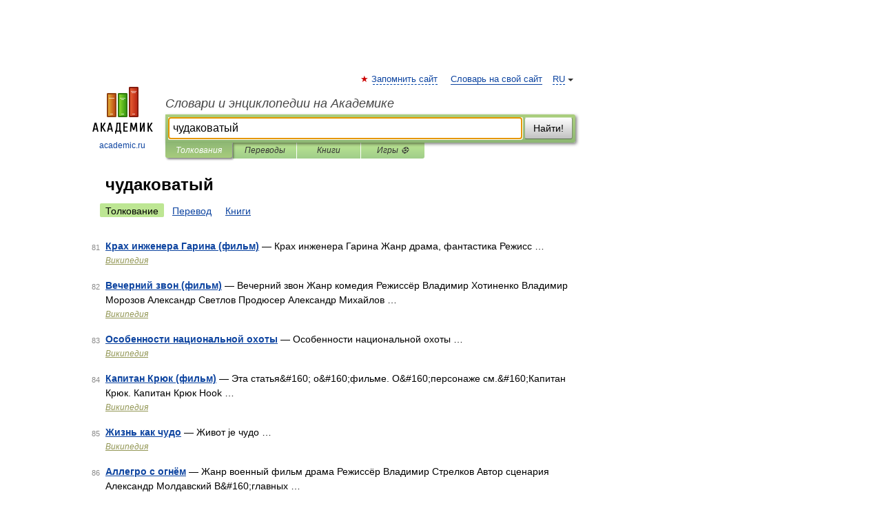

--- FILE ---
content_type: text/javascript; charset=utf-8
request_url: https://yastatic.net/partner-code-bundles/1303289/vas-bundles/bundles-es2017/loader.bundle.js
body_size: 203327
content:
/*! v:1303289 e:ES2017 b:AdLoader c:loader.bundle */
!function(){let e,t,i,r;function n(e){var t=k[e];if(void 0!==t)return t.exports;var i=k[e]={id:e,exports:{}};return N[e].call(i.exports,i,i.exports,n),i.exports}var a,o,s,l,d,u,c,h,p,f,m,v,A,g,_,y,b,E,S,T,C,w,P,I,O,D,N={3275:function(e,t,i){var r=i(9847),n=i(1752),a=i(7301),o=i(9997),s=n(r);s.i(a,"",!0),s.i(o,"",!0),s.push([e.id,".dnh2zy{display:flex;flex-direction:row;align-items:center;padding:8px 10px;width:100%;height:42px;background:#3d7bf5;border-radius:0 0 20px 20px;position:absolute;top:0;left:0;box-sizing:border-box}.c7oSWGiS{background:none}.dnZ{justify-content:center}.GU9Jl{display:flex;flex-direction:row;align-items:center;padding:5px 10px 5px 5px;grid-gap:4px;gap:4px;height:100%;background:#e4f2ff;-webkit-backdrop-filter:blur(6px);backdrop-filter:blur(6px);border-radius:999px;box-sizing:border-box;-webkit-user-select:none;-moz-user-select:none;-ms-user-select:none;user-select:none;cursor:pointer;pointer-events:auto}.mfXr9h3VHi{background-image:url(\"data:image/svg+xml;charset=utf-8,%3Csvg width='16' height='16' viewBox='0 0 16 16' fill='none' xmlns='http://www.w3.org/2000/svg'%3E %3Cpath fill-rule='evenodd' clip-rule='evenodd' d='M16 7.99935C16 12.4173 12.4183 15.9987 8 15.9987C3.58172 15.9987 0 12.4173 0 7.99935C0 3.58143 3.58172 0 8 0C12.4183 0 16 3.58143 16 7.99935ZM13 7.99935C13 10.7605 10.7614 12.9989 8 12.9989C5.23858 12.9989 3 10.7605 3 7.99935C3 5.23815 5.23858 2.99976 8 2.99976C10.7614 2.99976 13 5.23815 13 7.99935Z' fill='url(%23paint0_linear_308_8267)'/%3E %3Cpath d='M8.00092 12.9994C10.7623 12.9994 13.0009 10.761 13.0009 7.99984C13.0009 5.23864 10.7623 3.00024 8.00092 3.00024C5.23949 3.00024 3.00092 5.23864 3.00092 7.99984C3.00092 10.761 5.23949 12.9994 8.00092 12.9994Z' fill='white'/%3E %3Cmask id='mask0_308_8267' style='mask-type:alpha' maskUnits='userSpaceOnUse' x='3' y='5' width='10' height='12'%3E %3Cpath d='M8.00315 10.4011C9.32859 10.4011 10.4031 9.3267 10.4031 8.00136C10.4031 6.67602 9.32859 5.60162 8.00315 5.60162C6.6777 5.60162 5.60321 6.67602 5.60321 8.00136C5.60321 9.3267 6.6777 10.4011 8.00315 10.4011Z' fill='%23FFDD13'/%3E %3Cpath d='M8.00162 11.0007C5.78756 11.0007 3.93131 12.4491 3.2735 14.4442C4.5985 15.4191 6.22975 16.0003 8.00162 16.0003C9.7735 16.0003 11.4047 15.4176 12.7297 14.4442C12.0719 12.4491 10.2157 11.0007 8.00162 11.0007Z' fill='%23FFDD13'/%3E %3C/mask%3E %3Cg mask='url(%23mask0_308_8267)'%3E %3Cpath fill-rule='evenodd' clip-rule='evenodd' d='M1.58563 17.0527H14.6832V1.51959H1.58563V17.0527Z' fill='url(%23paint1_linear_308_8267)'/%3E %3C/g%3E %3Cdefs%3E %3ClinearGradient id='paint0_linear_308_8267' x1='14.3333' y1='17.9985' x2='-4.0652' y2='-0.00149854' gradientUnits='userSpaceOnUse'%3E %3Cstop stop-color='%234643B9'/%3E %3Cstop offset='1' stop-color='%23498BFF'/%3E %3C/linearGradient%3E %3ClinearGradient id='paint1_linear_308_8267' x1='12.7978' y1='15.5336' x2='17.9478' y2='31.1347' gradientUnits='userSpaceOnUse'%3E %3Cstop stop-color='%2300B2FF'/%3E %3Cstop offset='0.567708' stop-color='%23498BFF'/%3E %3Cstop offset='1' stop-color='%233E3BA0'/%3E %3C/linearGradient%3E %3C/defs%3E %3C/svg%3E\");background-repeat:no-repeat;background-position:50%;height:100%;width:16px;flex-shrink:0}.FjVG1Uq{font-family:"+a.locals.AD_FONT+";font-weight:700;font-style:normal;font-size:11px;text-align:center;color:#414141}.MpTM{height:35px;margin-top:60px}.MpTM .GU9Jl{padding:8px 12px;height:unset}.MpTM .mfXr9h3VHi{height:16px}.MpTM .AFAmSkx0fr{font-family:"+a.locals.AD_FONT+";font-size:16px;line-height:normal;font-weight:400}.EqfEez{position:absolute;top:60px;right:34px}",""]),s.locals={AD_FONT:""+a.locals.AD_FONT,AD_FONT_WEIGHT:""+o.locals.AD_FONT_WEIGHT,SurveyHeader:"dnh2zy",SurveyHeader_background_none:"c7oSWGiS",SurveyHeader_justifyContent_center:"dnZ",SurveyHeader__adLabel:"GU9Jl",SurveyHeader__adLabelIcon:"mfXr9h3VHi",SurveyHeader__adLabelText:"FjVG1Uq",SurveyHeader_modern:"MpTM",SurveyHeader__logoText:"AFAmSkx0fr",SurveyHeader_skipWrapper:"EqfEez"},e.exports=s},2893:function(e,t,i){var r=i(9847),n=i(1752),a=i(7301),o=n(r);o.i(a,"",!0),o.push([e.id,".NPK2RE{display:inline-block;cursor:default;-webkit-user-select:none;-moz-user-select:none;-ms-user-select:none;user-select:none;pointer-events:auto;margin-right:8px}.uu29{--survey-buttons-skip-button-bg:#e7e9ec;display:inline-block;padding:var(--survey-buttons-padding);position:relative;border-radius:14px;overflow:hidden;background-color:var(--survey-buttons-skip-button-bg);font-weight:400;font-family:"+a.locals.AD_FONT+";font-size:var(--survey-buttons-font-size);line-height:var(--survey-buttons-line-height);letter-spacing:.04em;color:#313130;white-space:nowrap;text-decoration:none;text-overflow:ellipsis;border:none;outline:none}.uu29:hover:not(.AxzQzrl){--survey-buttons-skip-button-bg:#dcdee0;cursor:pointer}.AxzQzrl,.AxzQzrl:active{--survey-buttons-skip-button-bg:#f0f1f3;cursor:default;color:#b6b7b7}.aGSaTjIAB{--survey-buttons-font-size:16px;--survey-buttons-line-height:24px;--survey-buttons-padding:8px 16px}.P3j5JEEB,.ho1{--survey-buttons-font-size:14px;--survey-buttons-line-height:24px;--survey-buttons-padding:4px 16px}.VJEoikLgp{--survey-buttons-font-size:12px;--survey-buttons-line-height:12px;--survey-buttons-padding:6px 12px}.MbsNw{position:absolute;top:0;left:0;right:0;bottom:0;padding:var(--survey-buttons-padding);line-height:var(--survey-buttons-line-height);text-align:center;background-color:#f0f1f3;font-size:var(--survey-buttons-font-size);color:hsla(180,1%,62%,.8)}",""]),o.locals={AD_FONT:""+a.locals.AD_FONT,SurveySkipButton_clickable:"NPK2RE",SurveySkipButton:"uu29",SurveySkipButton_disabled:"AxzQzrl",SurveySkipButton_size_l:"aGSaTjIAB",SurveySkipButton_size_m:"P3j5JEEB",SurveySkipButton_size_s:"ho1",SurveySkipButton_size_xs:"VJEoikLgp",SurveySkipButton__timer:"MbsNw"},e.exports=o},6228:function(e,t,i){var r=i(9847),n=i(1752)(r);n.push([e.id,".XlLzzVtRw{animation:none 0s ease 0s 1 normal none running;-webkit-backface-visibility:visible;backface-visibility:visible;background:transparent none repeat 0 0/auto auto padding-box border-box scroll;border:none;border-collapse:separate;border-image:none;border-radius:0;border-spacing:0;bottom:auto;box-shadow:none;box-sizing:content-box;caption-side:top;clear:none;clip:auto;color:#000;column-fill:balance;grid-column-gap:normal;column-gap:normal;column-rule:medium none currentColor;column-span:1;columns:auto;content:normal;counter-increment:none;counter-reset:none;cursor:auto;direction:ltr;display:inline;empty-cells:show;float:none;font-family:serif;font-size:medium;font-style:normal;font-feature-settings:normal;font-variant:normal;font-weight:400;font-stretch:normal;line-height:normal;height:auto;-webkit-hyphens:none;-ms-hyphens:none;hyphens:none;left:auto;letter-spacing:normal;list-style:disc outside none;margin:0;max-height:none;max-width:none;min-height:0;min-width:0;opacity:1;orphans:2;outline:medium none invert;overflow:visible;overflow-x:visible;overflow-y:visible;padding:0;page-break-after:auto;page-break-before:auto;page-break-inside:auto;perspective:none;perspective-origin:50% 50%;position:static;right:auto;-moz-tab-size:8;tab-size:8;table-layout:auto;text-align:left;text-align-last:auto;text-decoration:none;text-indent:0;text-shadow:none;text-transform:none;top:auto;transform:none;transform-origin:50% 50% 0;transform-style:flat;transition:none 0s ease 0s;unicode-bidi:normal;vertical-align:baseline;visibility:visible;white-space:normal;widows:2;width:auto;word-spacing:normal;z-index:auto;all:initial;display:block;position:absolute;width:100%;height:100%;left:0;top:0;pointer-events:auto;visibility:hidden;overflow:hidden;z-index:0}",""]),n.locals={AdPodContainer:"XlLzzVtRw"},e.exports=n},6925:function(e,t,i){var r=i(9847),n=i(1752),a=i(1424),o=i(9031),s=n(r);s.i(a,"",!0),s.i(o,"",!0),s.push([e.id,".iBt9ZiSrK{position:relative;display:flex;height:var(--ec-height);max-width:100%;overflow:hidden;border-radius:4px;background-color:"+o.locals.button_active_background_color+";-webkit-backdrop-filter:"+a.locals.button_backdrop_filter+";backdrop-filter:"+a.locals.button_backdrop_filter+'}.DYnEysHTF1{display:flex;width:100%}.K2O02zz9H{position:relative;flex:1;min-width:0;height:calc(var(--ec-height)*2);will-change:transform}.q1qMytS{position:absolute;top:0;left:0;right:0;bottom:0}.q1qMytS,.Kp95RPVG{opacity:1;visibility:visible;transition-timing-function:ease-out;transition-property:opacity,visibility;transition-duration:.2s}.oEXQL7ps,.JSwl1CGbpC{opacity:0;visibility:collapse}.uFaCef66{transition:transform .3s ease-in-out;transform:translateY(calc(var(--ec-height)*-1))}.bQBdFf3A3{position:relative;flex-shrink:0}.LrkNT{--ec-height:60px;width:294px}.LrkNT .DYnEysHTF1{-webkit-clip-path:path("M0 0h56a4 4 0 0 1 4 4V0h500v60H60v-4a4 4 0 0 1-4 4H0z");clip-path:path("M0 0h56a4 4 0 0 1 4 4V0h500v60H60v-4a4 4 0 0 1-4 4H0z")}.PYR{--ec-height:40px;width:240px}.PYR .DYnEysHTF1{-webkit-clip-path:path("M0 0h36a4 4 0 0 1 4 4V0h500v40H40v-4a4 4 0 0 1-4 4H0z");clip-path:path("M0 0h36a4 4 0 0 1 4 4V0h500v40H40v-4a4 4 0 0 1-4 4H0z")}.LrkNT .bQBdFf3A3{font-size:12px;margin:5px 5px 5px 12px}.PYR .bQBdFf3A3{font-size:.9em;margin:1px 1px 1px 5px}.bQBdFf3A3 .gH5uh4{height:100%}.PYR.SWs{width:auto}.ePUYFL+.DYnEysHTF1{overflow:hidden;border-top-left-radius:4px;border-bottom-left-radius:4px}',""]),s.locals={button_backdrop_filter:""+a.locals.button_backdrop_filter,button_active_background_color:""+o.locals.button_active_background_color,EcomCta:"iBt9ZiSrK",EcomCta__Clip:"DYnEysHTF1",EcomCta__Slider:"K2O02zz9H",EcomCta__Domain:"q1qMytS",EcomCta__Inner:"Kp95RPVG",EcomCta__Domain_hidden:"oEXQL7ps",EcomCta__Inner_hidden:"JSwl1CGbpC",EcomCta__Slider_moving:"uFaCef66",EcomCta__Button:"bQBdFf3A3",EcomCta_size_m:"LrkNT",EcomCta_size_s:"PYR",ActionButton:"gH5uh4",EcomCta_hideText:"SWs",EcomCta__AbuseInCta:"ePUYFL"},e.exports=s},7350:function(e,t,i){var r=i(9847),n=i(1752),a=i(7301),o=n(r);o.i(a,"",!0),o.push([e.id,".UMSmtd{display:flex;height:var(--ec-height);font-family:"+a.locals.AD_FONT+"}.Giv{width:var(--ec-height);height:var(--ec-height);object-fit:cover;background:rgba(230,230,255,.15)}.INnZVm{flex:1;min-width:0;display:flex;flex-direction:column;justify-content:center}.Z7z{font-size:14px;line-height:16px;font-weight:700;color:#fff;overflow:hidden;text-overflow:ellipsis}.vLDXMuTpMZ{font-size:11px;line-height:13px;letter-spacing:.02em;overflow:hidden;color:hsla(0,0%,100%,.75);display:-webkit-box;-webkit-box-orient:vertical;-webkit-line-clamp:var(--ecc-lines)}.jhYw{--ecc-lines:3}.jhYw .INnZVm{margin-left:12px}.jhYw.gDVg1W26j .vLDXMuTpMZ{--ecc-lines:2}.jhYw .Z7z{margin-bottom:2px}.s576hy{--ecc-lines:2}.s576hy .INnZVm{margin-left:6px}.s576hy.gDVg1W26j .vLDXMuTpMZ{display:block;text-overflow:ellipsis;white-space:nowrap}",""]),o.locals={AD_FONT:""+a.locals.AD_FONT,EcomCtaCard:"UMSmtd",EcomCtaCard__Image:"Giv",EcomCtaCard__Content:"INnZVm",EcomCtaCard__Price:"Z7z",EcomCtaCard__Text:"vLDXMuTpMZ",EcomCtaCard_size_m:"jhYw",EcomCtaCard_withPrice:"gDVg1W26j",EcomCtaCard_size_s:"s576hy"},e.exports=o},3862:function(e,t,i){var r=i(9847),n=i(1752),a=i(7301),o=n(r);o.i(a,"",!0),o.push([e.id,".FyHqK{display:flex;height:var(--ec-height);font-family:"+a.locals.AD_FONT+"}.RUZKJ3mDkH{--icon-size:32px;--margin:calc(var(--ec-height)/2 - var(--icon-size)/2);display:flex;align-items:center;justify-content:center;width:var(--icon-size);min-width:var(--icon-size);height:var(--icon-size);border-radius:16px;margin:var(--margin) 0 var(--margin) var(--margin)}.RUZKJ3mDkH img{border-radius:2px;width:100%;height:100%}.nVkr4mJHm{flex:1;min-width:0;display:flex;flex-direction:column;justify-content:center}.fSYM0Bx{font-weight:700}.ai9Sa3igf,.fSYM0Bx{line-height:1.3;color:#fff;overflow:hidden;text-overflow:ellipsis}.ai9Sa3igf{font-size:1.4em;letter-spacing:.02em;white-space:nowrap}.jOL{height:20px;max-width:100%;object-fit:cover;object-position:left}.SZ7Q986O .nVkr4mJHm{margin-left:12px}.gf6fKQ5a .ai9Sa3igf{font-size:inherit}.gf6fKQ5a .nVkr4mJHm{margin-left:6px}.jT9IZ6Um{display:flex;align-items:center;padding-left:12px}",""]),o.locals={AD_FONT:""+a.locals.AD_FONT,EcomCtaDomain:"FyHqK",EcomCtaDomain__FavIcon:"RUZKJ3mDkH",EcomCtaDomain__Content:"nVkr4mJHm",EcomCtaDomain__Title:"fSYM0Bx",EcomCtaDomain__Text:"ai9Sa3igf",EcomCtaDomain__BrandLogo:"jOL",EcomCtaDomain_size_m:"SZ7Q986O",EcomCtaDomain_size_s:"gf6fKQ5a",EcomCtaDomain_brandLogo:"jT9IZ6Um"},e.exports=o},5686:function(e,t,i){var r=i(9847),n=i(1752)(r);n.push([e.id,'.qT1drkR3{box-sizing:border-box;width:100%;border-radius:12px;padding:var(--pc-card-inner-gap);position:relative;line-height:var(--pc-card-line-height);background:#fff;box-shadow:0 0 5px rgba(0,0,0,.17)}.qT1drkR3 .azqn{position:absolute;top:0;right:0;bottom:0;left:0}.uU3{display:flex;max-height:calc(var(--pc-card-width)/2 - var(--pc-card-outer-gap)*2/2)}.CO1mmjyn{display:block;width:var(--pc-card-image-size);height:var(--pc-card-image-size);object-fit:cover;border-radius:8px}.uU3 .CO1mmjyn{width:40%;max-height:100%;max-width:50%}@supports (aspect-ratio:1){.uU3 .CO1mmjyn{aspect-ratio:1;width:auto}}.PtoGtt8Bc{margin:var(--pc-card-vertical-gap) 0}.uU3 .PtoGtt8Bc{margin-top:0;padding-left:8px;flex:1;min-width:0;display:flex;flex-direction:column;justify-content:center}.kprxGsIc{display:flex;align-items:center;flex-wrap:wrap;font-size:var(--pc-card-price-font-size);height:calc(var(--pc-card-line-height)*1em);overflow:hidden;word-wrap:break-word}.ao8o5{color:#000;overflow:hidden;white-space:nowrap;text-overflow:ellipsis}.ZDE{display:flex;align-items:center;font-size:.73em;margin-left:6px;white-space:nowrap;height:100%}.Oh8SaXvGmo{display:inline-block;background:#f65454;color:#fff;border-radius:6px;padding:.13em 4px}.QdNpxYVs{color:#a3acbf;position:relative;display:inline-block;margin-left:6px}.QdNpxYVs:after{content:"";left:0;top:50%;width:100%;height:1px;position:absolute;background:currentColor}.lVl{color:rgba(32,53,96,.6);margin-top:var(--pc-card-vertical-gap);font-size:var(--pc-card-text-font-size);display:-webkit-box;-webkit-box-orient:vertical;-webkit-line-clamp:var(--pc-card-text-lines-count);line-clamp:var(--pc-card-text-lines-count);overflow:hidden}.KXns .lVl{-webkit-line-clamp:var(--pc-card-w-price-text-lines-count);line-clamp:var(--pc-card-w-price-text-lines-count)}',""]),n.locals={EcomProductCard:"qT1drkR3",ClickThroughLink:"azqn",EcomProductCard_horizontal:"uU3",EcomProductCard__Image:"CO1mmjyn",EcomProductCard__Details:"PtoGtt8Bc",EcomProductCard__pricesContainer:"kprxGsIc",EcomProductCard__price:"ao8o5",EcomProductCard__oldPrice:"ZDE",EcomProductCard__discount:"Oh8SaXvGmo",EcomProductCard__oldPriceValue:"QdNpxYVs",EcomProductCard__Text:"lVl",EcomProductCard_withPrice:"KXns"},e.exports=n},7019:function(e,t,i){var r=i(9847),n=i(1752)(r);n.push([e.id,".OyHvyKvHxi{display:flex;height:100%}.iC41O{display:flex;align-items:center}.n4d7N,.JQyx5a{--pc-slide-to-offset:calc(var(--pc-area-width)/2 - var(--pc-card-width)*var(--pc-visible-items)/2);font:inherit;display:flex;justify-content:center;align-items:center;width:2.4em;height:2.4em;padding:10.75px 8px;border-radius:2.4em;border:none;background:#fff;color:#000;cursor:pointer;box-shadow:0 0 5px rgba(0,0,0,.17)}.n4d7N{transform:translateX(var(--pc-slide-to-offset))}.JQyx5a{transform:translateX(calc(var(--pc-slide-to-offset)*-1))}.FuivO{width:100%}.zEi{flex:1;min-width:0;display:flex;justify-content:center}.Kbc{flex:1;max-width:calc(var(--pc-visible-items)*var(--pc-card-width));max-height:100%;display:flex;align-self:center;border-radius:12px;overflow:auto;scroll-behavior:smooth;-ms-scroll-snap-type:x mandatory;scroll-snap-type:x mandatory;scrollbar-width:none}.Kbc::-webkit-scrollbar{display:none}.gQBYX{justify-content:center}.PZq{display:flex;justify-content:center;box-sizing:border-box;width:var(--pc-card-width);min-width:var(--pc-card-width);padding:var(--pc-card-outer-gap);scroll-snap-align:start}",""]),n.locals={EcomProductsCarousel:"OyHvyKvHxi",EcomProductsCarousel__slideToContainer:"iC41O",EcomProductsCarousel__slideToLeft:"n4d7N",EcomProductsCarousel__slideToRight:"JQyx5a",EcomProductsCarousel__slideToIcon:"FuivO",EcomProductsCarousel__productCardsArea:"zEi",EcomProductsCarousel__productCards:"Kbc",EcomProductsCarousel__productCards_noScroll:"gQBYX",EcomProductsCarousel__productCardContainer:"PZq"},e.exports=n},3699:function(e,t,i){var r=i(9847),n=i(1752),a=i(7301),o=i(8454),s=i(1949),l=n(r);l.i(a,"",!0),l.i(o,"",!0),l.i(s,"",!0),l.push([e.id,".ydR,.ydR *{font-family:"+a.locals.AD_FONT+";box-sizing:border-box}.ydR{position:absolute;top:0;right:0;bottom:0;left:0;background:rgba(0,0,0,.5);padding:4px 10px 68px}.jpL76F{padding-bottom:151px}.HhmxgP{transform:translateY(100%);opacity:0;animation:W8E var(--epc-show-animation-duration) ease-out;animation-fill-mode:forwards}@keyframes W8E{0%{transform:translateY(100%);opacity:0}to{transform:translateY(0);opacity:1}}.znt7{text-align:right;padding-right:2.4em}.RXxh{padding:0;color:#fff;background:none;border:none;font:inherit;cursor:pointer;opacity:1;visibility:visible;transition:"+o.locals.default_transition_duration+" opacity "+s.locals.default_transition_timing_function+","+o.locals.default_transition_duration+" visibility "+s.locals.default_transition_timing_function+"}.lFq0isoCH{visibility:hidden;opacity:0}.igjLRssr{height:24px;width:24px}",""]),l.locals={AD_FONT:""+a.locals.AD_FONT,default_transition_duration:""+o.locals.default_transition_duration,default_transition_timing_function:""+s.locals.default_transition_timing_function,EcomProductsPackshotScreen:"ydR",EcomProductsPackshotScreen_padBottomForCta:"jpL76F",EcomProductsPackshotScreen_withAnimation:"HhmxgP","show-ecom-products-packshot-screen":"W8E",EcomProductsPackshotScreen__closeButtonContainer:"znt7",EcomProductsPackshotScreen__closeButton:"RXxh",EcomProductsPackshotScreen__closeButton_hidden:"lFq0isoCH",EcomProductsPackshotScreen__closeIcon:"igjLRssr"},e.exports=l},1503:function(e,t,i){var r=i(9847),n=i(1752),a=i(7301),o=n(r);o.i(a,"",!0),o.push([e.id,".Enw{display:inline-block;color:#000;font-size:16px;font-family:"+a.locals.AD_FONT+";background-color:#ffd400;border-radius:3px;cursor:pointer;-webkit-user-select:none;-moz-user-select:none;-ms-user-select:none;user-select:none;pointer-events:auto}.U3Jf8bB1{padding:10px 16px;line-height:16px}",""]),o.locals={AD_FONT:""+a.locals.AD_FONT,HoneypotButton:"Enw",HoneypotButton__content:"U3Jf8bB1"},e.exports=o},935:function(e,t,i){var r=i(9847),n=i(1752)(r);n.push([e.id,".nKB52ulHV{background-color:#000;opacity:.5}",""]),n.locals={HoneypotOverlay:"nKB52ulHV"},e.exports=n},1595:function(e,t,i){var r=i(9847),n=i(1752)(r);n.push([e.id,".x3F{position:relative}.MpUrBOhkgB{cursor:pointer}.hwM1c{position:absolute;top:0;left:0;display:flex;align-items:center;justify-content:center;width:100%;height:100%}.QmKr2TH34{position:absolute;top:0;left:0}",""]),n.locals={HoneypotScreen:"x3F",HoneypotScreen_clickable:"MpUrBOhkgB",HoneypotScreen__buttonWrapper:"hwM1c",HoneypotScreen__honeypotOverlayWrapper:"QmKr2TH34"},e.exports=n},7415:function(e,t,i){var r=i(9847),n=i(1752)(r);n.push([e.id,".M2krUCqEdr{word-wrap:break-word}.VtBikMWz{-webkit-hyphens:auto;-ms-hyphens:auto;hyphens:auto}",""]),n.locals={HyphenedText:"M2krUCqEdr",HyphenedText__auto:"VtBikMWz"},e.exports=n},3631:function(e,t,i){var r=i(9847),n=i(1752)(r);n.push([e.id,".azqn{color:inherit;text-decoration:none;pointer-events:auto}.azqn[data-pointer-events]{pointer-events:none}",""]),n.locals={ClickThroughLink:"azqn"},e.exports=n},3623:function(e,t,i){var r=i(9847),n=i(1752)(r);n.push([e.id,".oaXFo{background-color:#000;opacity:.5}",""]),n.locals={PackshotOverlay:"oaXFo"},e.exports=n},6422:function(e,t,i){var r=i(9847),n=i(1752),a=i(7301),o=n(r);o.i(a,"",!0),o.push([e.id,".K551YK{position:relative;color:#fff;font-family:"+a.locals.AD_FONT+";height:100%}.xcJ{transform:translateY(100%);opacity:0;animation:XTkE7Y6p var(--cp-show-animation-duration) ease-out;animation-fill-mode:forwards}@keyframes XTkE7Y6p{0%{transform:translateY(100%);opacity:0}to{transform:translateY(0);opacity:1}}.EYlLS4jFva{cursor:pointer}.AXP3ZTSuf{position:absolute;width:100%;height:100%;display:flex;flex-direction:column;justify-content:center}.FuvZ1d{padding:4px 0;font-weight:700;cursor:pointer}.vyuLLL,.FuvZ1d{box-sizing:border-box;text-align:center;width:100%}.vyuLLL{padding:0 0 4px}.lpPHx0eG{position:absolute;top:0;left:0;display:flex;align-items:center;justify-content:center;width:100%;height:100%}.WfAjKeMhnl{justify-content:center;display:flex;margin:8px}.fGt3cm{position:absolute;top:0;right:0;bottom:0;left:0}.a752{position:absolute;bottom:10px;display:flex;justify-content:center;width:100%}.Yu23q3o{position:absolute;bottom:0;width:100%;padding:4px;opacity:.85}.tyQD{justify-content:left}",""]),o.locals={AD_FONT:""+a.locals.AD_FONT,PackshotScreen:"K551YK",PackshotScreen_withAnimation:"xcJ","show-classic-packshot-screen":"XTkE7Y6p",PackshotScreen_clickable:"EYlLS4jFva",PackshotScreen__content:"AXP3ZTSuf",PackshotScreen__title:"FuvZ1d",PackshotScreen__body:"vyuLLL",PackshotScreen__buttonWrapper:"lpPHx0eG",PackshotScreen__buttonWrapper_newDesign:"WfAjKeMhnl",PackshotScreen__packshotOverlayWrapper:"fGt3cm",PackshotScreen__textBlock:"a752",PackshotScreen__textBlock_newDesgin:"Yu23q3o",PackshotScreen__buttonWrapper_newDesign_float_left:"tyQD"},e.exports=o},1760:function(e,t,i){var r=i(9847),n=i(1752),a=i(7301),o=n(r);o.i(a,"",!0),o.push([e.id,".BiCfrS1{height:100%;opacity:0}.otsw{opacity:1}.LPn0{height:calc(100% - var(--ctat-margin-top) - var(--ctat-margin-bottom));display:flex;align-items:center;justify-content:center;margin-left:var(--ctat-horizontal-margin);margin-right:var(--ctat-horizontal-margin);margin-top:var(--ctat-margin-top);position:relative;z-index:0}.iG7f4qvC,.nEi8S{position:absolute;top:0;right:0;bottom:0;left:0;display:flex;align-items:center;justify-content:center;-webkit-user-select:none;-moz-user-select:none;-ms-user-select:none;user-select:none;color:#fff;font-family:"+a.locals.AD_FONT+";font-weight:600;text-shadow:0 0 16px rgba(0,0,0,.05),0 0 8px rgba(0,0,0,.05),0 4px 4px rgba(0,0,0,.05),0 2px 2px rgba(0,0,0,.05),0 1px 1px rgba(0,0,0,.05)}.otsw .nEi8S .OSO3{--ctat-animation-delay-line:calc(var(--ctat-animation-title-part-duration)*3*var(--stw-text-line-index));--ctat-animation-delay-third:calc(var(--ctat-animation-title-part-duration)*var(--stw-text-char-inside-line-third));--ctat-animation-overlap-char:calc(var(--ctat-animation-delay-third) + var(--ctat-animation-delay-line));animation-name:Bff;animation-duration:var(--ctat-animation-title-part-duration);animation-delay:calc(var(--ctat-animation-current-time)*-1 + var(--ctat-animation-overlap-char) + var(--ctat-animation-title-animation-show-delay));animation-fill-mode:both;animation-timing-function:ease-in-out;animation-play-state:var(--ctat-animation-playing-state)}@keyframes Bff{0%{transform:translateY(100%);opacity:0}to{transform:translateY(0);opacity:1}}.iG7f4qvC .x2KH,.nEi8S .x2KH{overflow:clip;pointer-events:auto}.otsw .nEi8S .x2KH{--ctat-animation-title-animation-enlarge-current-line-delay:calc(var(--ctat-animation-title-animation-enlargement-delay) + (var(--ctat-animation-title-animation-enlargement-duration) + var(--ctat-animation-title-enlargement-next-line-delay))*var(--stw-text-line-index));--ctat-animation-title-animation-hide-current-line-delay:calc(var(--ctat-animation-title-animation-hide-delay) + var(--ctat-animation-title-animation-hide-duration)*var(--stw-text-line-index));animation-name:QuG23,HZ3;animation-duration:var(--ctat-animation-title-animation-enlargement-duration),var(--ctat-animation-title-animation-hide-duration);animation-delay:calc(var(--ctat-animation-current-time)*-1 + var(--ctat-animation-title-animation-enlarge-current-line-delay)),calc(var(--ctat-animation-current-time)*-1 + var(--ctat-animation-title-animation-hide-current-line-delay));animation-fill-mode:both,forwards;animation-timing-function:cubic-bezier(.35,0,.65,1),ease-in-out;animation-play-state:var(--ctat-animation-playing-state),var(--ctat-animation-playing-state)}@keyframes QuG23{0%{transform:scale(1) translateY(0)}to{transform:scale(1.1) translateY(0)}}@keyframes HZ3{0%{transform:scale(1.1) translateY(0);opacity:1}99%{transform:scale(1.1) translateY(100%);opacity:0}to{transform:scale(1.1) translateY(9999px);opacity:0}}.otsw .iG7f4qvC .x2KH{--ctat-animation-body-animation-show-current-line-delay:calc(var(--ctat-animation-body-animation-show-delay) + (var(--ctat-animation-body-animation-show-duration)*0.5 + var(--ctat-animation-body-animation-show-line-delay))*var(--stw-text-line-index));--ctat-animation-body-animation-enlargement-current-line-delay:calc(var(--ctat-animation-body-animation-enlargement-delay) + var(--ctat-animation-body-animation-show-duration)*var(--stw-text-line-index));animation-name:Z1VCr,SZmyd5f;animation-duration:var(--ctat-animation-body-animation-show-duration),var(--ctat-animation-body-animation-enlargement-duration);animation-delay:calc(var(--ctat-animation-current-time)*-1 + var(--ctat-animation-body-animation-show-current-line-delay)),calc(var(--ctat-animation-current-time)*-1 + var(--ctat-animation-body-animation-enlargement-current-line-delay));animation-fill-mode:both,none;animation-timing-function:ease-in-out,ease-in-out;animation-play-state:var(--ctat-animation-playing-state),var(--ctat-animation-playing-state)}.otsw .iG7f4qvC{z-index:0;animation-name:Hvr;animation-delay:calc(var(--ctat-animation-current-time)*-1 + var(--ctat-animation-body-animation-show-delay));animation-duration:.1s;animation-timing-function:linear;animation-fill-mode:both}.otsw .nEi8S{z-index:1}@keyframes Hvr{0%{z-index:0}to{z-index:1}}@keyframes Z1VCr{0%{transform:translateY(9999px);opacity:0}1%{transform:translateY(100%);opacity:0}to{transform:translateY(0);opacity:1}}@keyframes SZmyd5f{0%{transform:scale(1);letter-spacing:normal}33%{transform:scale(1.1);letter-spacing:.1em}to{transform:scale(1);letter-spacing:normal}}.NBMkpEHocc{width:100%;height:100%;position:absolute;top:0;left:0;background-color:rgba(0,0,0,.1)}",""]),o.locals={AD_FONT:""+a.locals.AD_FONT,CallToActionText:"BiCfrS1",CallToActionText__animated:"otsw",CallToActionText__overlay:"LPn0",CallToActionText__body:"iG7f4qvC",CallToActionText__title:"nEi8S",SplitTextLinesWrapper__char:"OSO3","title-char-reveal":"Bff",SplitTextLinesWrapper__textLine:"x2KH","title-line-enlargement":"QuG23","title-line-hide":"HZ3","body-line-show":"Z1VCr","body-line-enlargement":"SZmyd5f","body-show":"Hvr",CallToActionTextContainer:"NBMkpEHocc"},e.exports=o},9898:function(e,t,i){var r=i(9847),n=i(1752)(r);n.push([e.id,".PFEgXFHL{display:flex;flex-direction:column;align-items:center;color:#fff;font-size:var(--font-size);line-height:var(--line-height)}.tJMTFLh{position:absolute;width:100%}.dmrj{box-sizing:border-box;max-width:100%;padding:0 .4em;background:rgba(38,38,38,.6);text-align:center;word-wrap:break-word}",""]),n.locals={Subtitles:"PFEgXFHL",Subtitles_absolute:"tJMTFLh",Subtitles__Line:"dmrj"},e.exports=n},7874:function(e,t,i){var r=i(9847),n=i(1752),a=i(8454),o=i(1949),s=n(r);s.i(a,"",!0),s.i(o,"",!0),s.push([e.id,".BU9DmPS1lh{--dot-translate-offset:6px;border-radius:16px;cursor:pointer}.udqyYD{}.BU9DmPS1lh:not(.v4MfN),.v4MfN{background-color:var(--icon-bgcolor)}.h8sbc{transform:translate(calc(var(--dot-translate-offset)*2),calc(var(--dot-translate-offset)*2));will-change:transform}.oegyC{transform:rotate(45deg);opacity:0}.v4MfN .lOV4m{opacity:0}.v4MfN .oegyC{opacity:1}.v4MfN .dcMr1sOau{transform:translateY(var(--dot-translate-offset))}.v4MfN .GzR{transform:translateY(calc(0 - var(--dot-translate-offset)))}.v4MfN .EGM0u3W{transform:rotate(0deg)}.v4MfN .H6vym{transform:rotate(90deg)}.BU9DmPS1lh:not(.udqyYD){--icon-bgcolor:rgba(35,37,38,0.1);--icon-bgcolor-hover:rgba(35,37,38,0.4);transition:"+a.locals.default_transition_duration+" background-color "+o.locals.default_transition_timing_function+";will-change:background-color}.BU9DmPS1lh:not(.udqyYD) .lOV4m,.BU9DmPS1lh:not(.udqyYD) .oegyC{transition:"+a.locals.default_transition_duration+" transform "+o.locals.default_transition_timing_function+","+a.locals.default_transition_duration+" opacity "+o.locals.default_transition_timing_function+";will-change:transform,opacity}.BU9DmPS1lh:not(.v4MfN):hover,.v4MfN:hover{background-color:var(--icon-bgcolor-hover)}",""]),s.locals={default_transition_duration:""+a.locals.default_transition_duration,default_transition_timing_function:""+o.locals.default_transition_timing_function,AbuseAnimationIcon:"BU9DmPS1lh",AbuseAnimationIcon_background_none:"udqyYD",AbuseAnimationIcon_cross:"v4MfN",AbuseAnimationIcon__lines:"h8sbc",AbuseAnimationIcon__line:"oegyC",AbuseAnimationIcon__dot:"lOV4m",AbuseAnimationIcon__dot_top:"dcMr1sOau",AbuseAnimationIcon__dot_bottom:"GzR",AbuseAnimationIcon__line_left:"EGM0u3W",AbuseAnimationIcon__line_right:"H6vym"},e.exports=s},8094:function(e,t,i){var r=i(9847),n=i(1752),a=i(7301),o=i(9997),s=i(379),l=n(r);l.i(a,"",!0),l.i(o,"",!0),l.i(s,"",!0),l.push([e.id,".yKpz2vbm{display:inline-block;color:#000;font-weight:"+o.locals.AD_FONT_WEIGHT+";font-size:16px;font-family:"+a.locals.AD_FONT+";cursor:default;-webkit-user-select:none;-moz-user-select:none;-ms-user-select:none;user-select:none}.bYPSn{cursor:pointer}.vfxV5R{text-decoration:none}.fEYkvAVh{display:flex;align-items:center;height:"+s.locals.small_button_height+";opacity:.6}.bYPSn .fEYkvAVh{opacity:.915}.bYPSn:hover .fEYkvAVh{opacity:1}.Nxd7cS{padding:4px;pointer-events:auto}",""]),l.locals={AD_FONT:""+a.locals.AD_FONT,AD_FONT_WEIGHT:""+o.locals.AD_FONT_WEIGHT,small_button_height:""+s.locals.small_button_height,Button:"yKpz2vbm",Button_active:"bYPSn",Button_link:"vfxV5R",Button__content:"fEYkvAVh",Button__clickable:"Nxd7cS"},e.exports=l},9553:function(e,t,i){var r=i(9847),n=i(1752)(r);n.push([e.id,".Kn1hhrt6{filter:drop-shadow(0 2px 3px rgba(0,0,0,.2));width:26px;height:24px}.m0vESx{width:100%;height:100%}",""]),n.locals={MuteIcon:"Kn1hhrt6",MuteIcon_Fill:"m0vESx"},e.exports=n},9493:function(e,t,i){var r=i(9847),n=i(1752)(r);n.push([e.id,"@keyframes ro9v{0%{transform:translate(-50%,-50%) rotate(0deg)}to{transform:translate(-50%,-50%) rotate(1turn)}}.HvSS6{animation-name:ro9v;animation-duration:1s;animation-timing-function:linear;animation-iteration-count:infinite}",""]),n.locals={SpinnerIcon__css_animated:"HvSS6",spin:"ro9v"},e.exports=n},4632:function(e,t,i){var r=i(9847),n=i(1752)(r);n.push([e.id,".sxqsEdtCb{filter:drop-shadow(0 2px 3px rgba(0,0,0,.2));width:26px;height:24px}.vgV0q1vnX{width:100%;height:100%}",""]),n.locals={UnmuteIcon:"sxqsEdtCb",UnmuteIcon_Fill:"vgV0q1vnX"},e.exports=n},1772:function(e,t,i){var r=i(9847),n=i(1752)(r);n.push([e.id,".GipfkvTtc{}",""]),n.locals={AbuseContainer:"GipfkvTtc"},e.exports=n},9287:function(e,t,i){var r=i(9847),n=i(1752),a=i(7301),o=i(8454),s=i(1949),l=n(r);l.i(a,"",!0),l.i(o,"",!0),l.i(s,"",!0),l.push([e.id,".wkbqbGJ12L{position:absolute;z-index:1;box-sizing:border-box;overflow:hidden;background-color:#fff;opacity:0;transition:"+o.locals.default_transition_duration+" opacity "+s.locals.default_transition_timing_function+","+o.locals.default_transition_duration+" height "+s.locals.default_transition_timing_function+";pointer-events:none;will-change:opacity,height}.wkbqbGJ12L:not(.oqR1Xj2xv){visibility:hidden}.oqR1Xj2xv{opacity:1;pointer-events:auto}.wkbqbGJ12L:not(.qvHwY){width:240px;border-radius:16px;box-shadow:4px 4px 40px rgba(0,21,64,.22)}.f0xF{left:16px;bottom:130px}.wkbqbGJ12L:not(.qvHwY):not(.f0xF){top:var(--abuse-top);right:4px}.qvHwY{top:0;right:0;bottom:0;left:0}.pLhlki{box-sizing:border-box;padding:8px}.qvHwY .pLhlki{height:100%;overflow:auto}.cj2TeUanX{display:flex;align-items:center;height:36px}.PU39g1x{box-sizing:border-box;width:100%;height:112px;padding:8px 12px;color:#575c66;font-size:14px;font-family:"+a.locals.AD_FONT+";line-height:20px;background-color:#f4f6fb;border-color:transparent;border-radius:3px;outline:none;resize:none;pointer-events:auto}.PU39g1x:focus{border-color:#498bff}.lOeJclC{margin-top:8px;background-color:#498bff;border-radius:8px}.lOeJclC:hover{background-color:#2e71e5}.TCVwcfp1z{justify-content:center;height:26px;color:#fff;font-weight:400;line-height:20px}.N33u{padding:8px;color:#3a3d40}.TCVwcfp1z,.OiBRJ4,.N33u{font-size:15px}.OiBRJ4{color:#a3acbf;line-height:16px;word-break:break-word}.OiBRJ4,.N33u{font-weight:600;font-family:"+a.locals.AD_FONT+";line-height:16px}.EEisjJmP .OiBRJ4,.tuUazmKNfr .OiBRJ4{padding:10px 8px}.PytNgLjx4G .OiBRJ4{margin-right:15px;margin-left:10px}.SFgPG1ifj{display:flex;align-items:center;justify-content:center;width:28px;height:28px;margin-right:2px;margin-left:2px;border-radius:50%;cursor:pointer;transition:"+o.locals.default_transition_duration+" background-color "+s.locals.default_transition_timing_function+";pointer-events:auto}.SFgPG1ifj:hover{background-color:#f4f8ff}.FAR{display:flex;flex-direction:column}.SfUB{margin:8px;overflow-y:auto;color:#a3acbf;font-size:11px;font-family:"+a.locals.AD_FONT+";line-height:14px;white-space:pre-line}.qvHwY .SfUB{margin-right:18px}.qvHwY .FAR{height:calc(100% - 36px);min-height:120px}.qvHwY .PytNgLjx4G,.qvHwY .PU39g1x{height:100%}",""]),l.locals={AD_FONT:""+a.locals.AD_FONT,default_transition_duration:""+o.locals.default_transition_duration,default_transition_timing_function:""+s.locals.default_transition_timing_function,AbuseDisplay:"wkbqbGJ12L",AbuseDisplay_visible:"oqR1Xj2xv",AbuseDisplay_fullSize:"qvHwY",AbuseDisplay_positionLeftBottom:"f0xF",AbuseDisplay__content:"pLhlki",AbuseDisplay__customReasonDisplayHeader:"cj2TeUanX",AbuseDisplay__customReasonDisplayTextarea:"PU39g1x",AbuseDisplay__customReasonDisplayButton:"lOeJclC",AbuseDisplay__customReasonDisplayButtonContent:"TCVwcfp1z",AbuseDisplay__text:"N33u",AbuseDisplay__hint:"OiBRJ4",AbuseDisplay__complaintDisplay:"EEisjJmP",AbuseDisplay__hideDisplay:"tuUazmKNfr",AbuseDisplay__customReasonDisplay:"PytNgLjx4G",AbuseDisplay__arrowLeftIcon:"SFgPG1ifj",AbuseDisplay__messageBox:"FAR",AbuseDisplay__legal:"SfUB"},e.exports=l},4170:function(e,t,i){var r=i(9847),n=i(1752),a=i(7301),o=n(r);o.i(a,"",!0),o.push([e.id,".g9qxwcPe{position:absolute;top:0;right:0;bottom:0;left:0;display:flex;align-items:center;background:#f4f6fb;pointer-events:none}.yF1qD4{justify-content:center}.FQdEhyVk{justify-content:left}.FQdEhyVk .AeAQmid9n{max-width:200px;margin-left:20px}.yF1qD4 .AeAQmid9n{text-align:center}.D9gTMowPT{color:#3a3d40;font-weight:600;font-size:16px;font-family:"+a.locals.AD_FONT+";line-height:22px}.QpIl{margin-top:8px;color:#a3acbf;font-size:14px;font-family:"+a.locals.AD_FONT+";line-height:20px}",""]),o.locals={AD_FONT:""+a.locals.AD_FONT,AbusePlaceholder:"g9qxwcPe",AbusePlaceholder_place_center:"yF1qD4",AbusePlaceholder_place_left:"FQdEhyVk",AbusePlaceholder__container:"AeAQmid9n",AbusePlaceholder__text:"D9gTMowPT",AbusePlaceholder__hint:"QpIl"},e.exports=o},9772:function(e,t,i){var r=i(9847),n=i(1752)(r);n.push([e.id,'.Dv6lAQrXO{display:flex;pointer-events:auto;white-space:nowrap;cursor:default;-webkit-user-select:none;-moz-user-select:none;-ms-user-select:none;user-select:none}.Gj8he8{padding-top:4px;margin:0 16px 7px;letter-spacing:.01em;color:#fff;opacity:.85;text-shadow:0 0 4px rgba(0,0,0,.75);font-size:12px}.Dv6lAQrXO>:not(:last-child):after{content:"\u2022";padding:0 .3em}',""]),n.locals={Backpack:"Dv6lAQrXO",Backpack_defaultStyles_enabled:"Gj8he8"},e.exports=n},3517:function(e,t,i){var r=i(9847),n=i(1752)(r);n.push([e.id,".d7ijluW{pointer-events:auto;-webkit-user-select:none;-moz-user-select:none;-ms-user-select:none;user-select:none;cursor:pointer}.tkkx{width:100%}",""]),n.locals={BackpackAdLabel:"d7ijluW",BackpackAdLabel_preserveDomain:"tkkx"},e.exports=n},2292:function(e,t,i){var r=i(9847),n=i(1752)(r);n.push([e.id,".Xlg0Bm{}",""]),n.locals={BackpackAdSequence:"Xlg0Bm"},e.exports=n},1102:function(e,t,i){var r=i(9847),n=i(1752)(r);n.push([e.id,'.yiW6hv{position:relative;display:flex;flex-flow:column nowrap;z-index:0;height:100%;width:100%;overflow:visible;justify-content:flex-end}.yiW6hv:before{z-index:-1;content:"";position:absolute;top:0;right:0;bottom:0;left:0;background-image:linear-gradient(180deg,transparent,rgba(0,0,0,.004) 6.67%,rgba(0,0,0,.018) 13.33%,rgba(0,0,0,.04) 20%,rgba(0,0,0,.073) 26.67%,rgba(0,0,0,.115) 33.33%,rgba(0,0,0,.165) 40%,rgba(0,0,0,.221) 46.67%,rgba(0,0,0,.278) 53.33%,rgba(0,0,0,.334) 60%,rgba(0,0,0,.384) 66.67%,rgba(0,0,0,.426) 73.33%,rgba(0,0,0,.459) 80%,rgba(0,0,0,.482) 86.67%,rgba(0,0,0,.495) 93.33%,rgba(0,0,0,.5));opacity:.65}.DwKTbiWBrf:before{content:none}.IOrVak3KbN.yiW6hv:before{top:30px}.rLBFeD0F{opacity:1;transition:none}.IOrVak3KbN .rLBFeD0F{order:-1;opacity:.01;transition:opacity .3s ease-in-out,order 0s .3s}.U8TgWDTu{margin:0 16px;transition:none}.IOrVak3KbN .U8TgWDTu,.hDXFj .U8TgWDTu{margin:0;transition:margin 0s .3s}.yiW6hv .BunKET{width:35px;height:35px;padding-right:2px}.FvAw{display:flex;justify-content:space-between;align-items:flex-end}',""]),n.locals={ControlPanel:"yiW6hv",ControlPanel_withoutShadow:"DwKTbiWBrf",ControlPanel_minimized:"IOrVak3KbN",ControlPanel__controls:"rLBFeD0F",ControlPanel__timeLine:"U8TgWDTu",ControlPanel_small:"hDXFj",ControlPanel__fullscreenButton:"BunKET",ControlPanel__backpackLine:"FvAw"},e.exports=n},5371:function(e,t,i){var r=i(9847),n=i(1752)(r);n.push([e.id,".aVt{width:43px;height:43px;display:flex;align-items:center;justify-content:center;cursor:pointer;pointer-events:auto;-webkit-user-select:none;-moz-user-select:none;-ms-user-select:none;user-select:none}.r0f{cursor:default}.aVt svg{color:#fff;opacity:.85}.r0f svg{opacity:.5}.aVt:hover svg{opacity:1}.r0f:hover svg{opacity:.5}",""]),n.locals={ControlPanelButton:"aVt",ControlPanelButton_disabled:"r0f"},e.exports=n},8046:function(e,t,i){var r=i(9847),n=i(1752)(r);n.push([e.id,".VQDax{display:flex;padding:0 16px;pointer-events:auto}.pgJ{position:static}.KAKvDrHY3{margin-left:auto}.KAKvDrHY3+.KAKvDrHY3{margin-left:0}",""]),n.locals={ControlPanelControls:"VQDax",ControlPanelControls__playButton:"pgJ",ControlPanelControls__PushRight:"KAKvDrHY3"},e.exports=n},5231:function(e,t,i){var r=i(9847),n=i(1752)(r);n.push([e.id,".kOaNi svg{height:20px;width:20px}",""]),n.locals={ControlPanelFullscreenButton:"kOaNi"},e.exports=n},6313:function(e,t,i){var r=i(9847),n=i(1752)(r);n.push([e.id,".AzQjJL{cursor:pointer;display:flex}.f72nNifTJ{will-change:width;width:0;height:43px;position:relative;overflow:hidden;transition:width .2s ease-out}.lSeLH4CUn .f72nNifTJ{width:48px}.McBx1tCy{position:absolute;left:0;right:0;top:50%;box-shadow:0 0 1px 0 rgba(0,0,0,.75);height:2px;background:#fff;transform:translateY(-50%);opacity:.5}.A6ltX{position:absolute;top:0;bottom:0;left:0;width:calc(100% - 10px)}.bhAH4gmL{position:absolute;background:#fff;width:10px;height:10px;border-radius:5px;top:50%;transform:translateY(-50%);will-change:left}",""]),n.locals={ControlPanelSoundButton:"AzQjJL",ControlPanelSoundButton__SliderContainer:"f72nNifTJ",ControlPanelSoundButton_opened:"lSeLH4CUn",ControlPanelSoundButton__SliderContainerLiner:"McBx1tCy",ControlPanelSoundButton__SliderContainerThumbContainer:"A6ltX",ControlPanelSoundButton__SliderContainerThumb:"bhAH4gmL"},e.exports=n},3779:function(e,t,i){var r=i(9847),n=i(1752)(r);n.push([e.id,".xRMhWbmFj svg{width:20px;height:14px}",""]),n.locals={ControlPanelSubtitlesButton:"xRMhWbmFj"},e.exports=n},3544:function(e,t,i){var r=i(9847),n=i(1752)(r);n.push([e.id,".pfIG0Skr2w{position:relative;height:0}.QH5LI{position:absolute;height:3px;left:0;width:100%;bottom:0;background-color:rgba(0,0,0,.2);display:flex}.KpPc3r{width:100%;border-radius:3px;border-bottom-left-radius:0;border-top-left-radius:0;background-color:#f8cc46}.NKZ4fj9eT0{border-radius:0}",""]),n.locals={ControlPanelTimeLine_container:"pfIG0Skr2w",ControlPanelTimeLine:"QH5LI",ControlPanelTimeLine__bar:"KpPc3r",ControlPanelTimeLine__bar_full:"NKZ4fj9eT0"},e.exports=n},9141:function(e,t,i){var r=i(9847),n=i(1752)(r);n.push([e.id,".Z32260oF{position:absolute;top:50%;left:50%;display:flex;transform:translate(-50%,-50%)}.zcUi{position:absolute;top:0;right:0;bottom:0;left:0;-webkit-backdrop-filter:blur(1px);backdrop-filter:blur(1px);background-color:rgba(0,0,0,.2);display:grid;align-items:center;justify-items:center;place-items:center;pointer-events:auto;filter:drop-shadow(0 2px 3px rgba(0,0,0,.2))}.zcUi svg{fill:#fff;width:40px;height:43px}.sdAn{position:absolute;top:0;right:0;bottom:0;left:0;pointer-events:auto}",""]),n.locals={OverlayLayer__spinnerContainer:"Z32260oF",OverlayLayer__playButtonContainer:"zcUi",OverlayLayer__pauseContainer:"sdAn"},e.exports=n},7063:function(e,t,i){var r=i(9847),n=i(1752),a=i(7301),o=i(379),s=n(r);s.i(a,"",!0),s.i(o,"",!0),s.push([e.id,".VTvm{font-family:"+a.locals.AD_FONT+";font-size:var(--skin-font-size);color:#fff;position:absolute;top:0;right:0;bottom:0;left:0;width:100%;height:100%;display:grid;grid-template-rows:auto 1fr auto auto auto;grid-template-columns:auto auto 1fr auto 35px}.ZgcuH6G913{grid-template-rows:auto 1fr auto auto var(--skin-bottom-controls-safe-height)}.TZJ60i{grid-row:1;grid-column:1/5;position:relative}.Ypfgn{grid-row:3;grid-column:1/-1;overflow:hidden}.bDYxVU5U1{margin-bottom:.3em}.KqnXe{grid-area:none;margin:0}.jOnrkKY{grid-row:4;grid-column:4/6;font-size:var(--skin-skip-button-font-size);padding-right:6px;align-self:flex-end}.Dzgxrc9YM1{visibility:hidden}.lyBL .tbcK9Lio{padding-top:0;padding-bottom:0}.lyBL .nDIaXkuoFt{height:"+o.locals.small_button_height+"}.caTSV{grid-row:2/4;grid-column:1/6;padding:10px 36px;min-height:0;min-width:0;position:relative}.EQdCzjgLS{pointer-events:auto}.VgAhNLJ .caTSV,.wsFUL .caTSV,.wsFUL.VgAhNLJ .caTSV{grid-row:2/4;grid-column:1/6;padding:10px 20px}.hIwUP5T6n7{position:relative;grid-row:4;grid-column:1;padding-left:16px;margin-bottom:4px;min-width:0}.BSNQxs{grid-column:3}.zACiRZJ{grid-column:1/6;padding-right:6px}.lyBL .hIwUP5T6n7{padding-left:6px;margin-bottom:0;align-self:flex-end}.lyBL .iBt9ZiSrK{margin-right:4px;margin-left:4px;max-width:calc(100% - 8px)}.GhD0Aao{grid-row:5;grid-column:1/6;display:flex}.FiARw{position:absolute;right:0;bottom:2px;left:0}.k3WI{height:236px;position:absolute;right:0;bottom:0;left:0;background:linear-gradient(180deg,transparent,rgba(0,0,0,.01) 6.67%,rgba(0,0,0,.03) 13.33%,rgba(0,0,0,.07) 20%,rgba(0,0,0,.12) 26.67%,rgba(0,0,0,.19) 33.33%,rgba(0,0,0,.27) 40%,rgba(0,0,0,.35) 46.67%,rgba(0,0,0,.45) 53.33%,rgba(0,0,0,.53) 60%,rgba(0,0,0,.61) 66.67%,rgba(0,0,0,.68) 73.33%,rgba(0,0,0,.73) 80%,rgba(0,0,0,.77) 86.67%,rgba(0,0,0,.79) 93.33%,rgba(0,0,0,.8))}.vCuy7{position:relative;grid-row:4;grid-column:1/6;display:flex;overflow:hidden;padding:0 16px 8px;align-items:flex-end;justify-content:space-between;grid-gap:12px;gap:12px}.OOR{flex-grow:0;flex-shrink:1;overflow:hidden;max-width:min(35.7em,100%)}.Q68ha{display:flex;align-items:flex-end;flex:1 0 0;max-width:-webkit-fit-content;max-width:-moz-fit-content;max-width:fit-content;height:100%;min-width:4em}.PjhTv9,.fYbgnYw{grid-row:4/6;padding-bottom:60px}.PjhTv9{padding-bottom:65px}.NBMkpEHocc .BiCfrS1{overflow:hidden}",""]),s.locals={AD_FONT:""+a.locals.AD_FONT,small_button_height:""+o.locals.small_button_height,Skin:"VTvm",Skin_BottomControlsSafeHeightForOutstream:"ZgcuH6G913",Skin__TopControlsContainer:"TZJ60i",Skin__Subtitles:"Ypfgn",Skin__Subtitles_withBottomGap:"bDYxVU5U1",Skin__Subtitles_absolute:"KqnXe",Skin__SkipButtonContainer:"jOnrkKY",Skin__SkipButtonContainer_invisible:"Dzgxrc9YM1",Skin_smallControls:"lyBL",SkipButton:"tbcK9Lio",SkipButton__clickable:"nDIaXkuoFt",Skin__ProductsPackshotContainer:"caTSV",Skin__ProductsPackshotContainer_visible:"EQdCzjgLS",Skin_twoControlLines:"VgAhNLJ",Skin_vertical:"wsFUL",Skin__CtaContainer:"hIwUP5T6n7",Skin__CtaContainer_actionPanel:"BSNQxs",Skin__CtaContainer_width_full:"zACiRZJ",EcomCta:"iBt9ZiSrK",Skin_BottomControlsContainer:"GhD0Aao",Skin__DisclaimerContainer:"FiARw",Skin__BottomFade:"k3WI",Skin__CtaAndAlternativeSkipButtonContainer:"vCuy7",Skin__ThemeEmptyActionPanelContainer:"OOR",Skin__SkipButtonAlternativeContainer:"Q68ha",Skin__CtaAndAlternativeSkipButtonContainer_isAbuseInside:"PjhTv9",Skin__CtaContainer_isAbuseInside:"fYbgnYw",CallToActionTextContainer:"NBMkpEHocc",CallToActionText:"BiCfrS1"},e.exports=s},7223:function(e,t,i){var r=i(9847),n=i(1752)(r);n.push([e.id,".L5Rlbj7{--responsive-multiplier:1;display:flex}.ybLwcc{margin-top:15px;margin-left:6px}.LjBM svg{filter:drop-shadow(0 2px 3px rgba(0,0,0,.2));fill:#f2f2f2;opacity:1}.ra26QthPY svg{position:relative;top:-2px}",""]),n.locals={TopControlsLayer:"L5Rlbj7",TopControlsLayer_withLeftTopOffset:"ybLwcc",TopControlsLayer__Button:"LjBM",TopControlsLayer__Button_topFix:"ra26QthPY"},e.exports=n},9262:function(e,t,i){var r=i(9847),n=i(1752),a=i(8454),o=i(1949),s=n(r);s.i(a,"",!0),s.i(o,"",!0),s.push([e.id,".IOmsb{margin:4px 0 0 auto;min-width:0}.nD3e9fn09{margin-top:8px;margin-right:7px}.TJ4Qsz5dmz{--forward-bg-color:hsla(0,0%,100%,0.1);display:flex;align-items:center;margin-left:4px;padding:0 8px;height:24px;line-height:24px;font-size:12px;text-shadow:0 0 2px rgba(0,0,0,.75);border-radius:12px;background:linear-gradient(var(--forward-bg-color),var(--forward-bg-color)),rgba(35,37,38,.1);transition:"+a.locals.default_transition_duration+" background-color "+o.locals.default_transition_timing_function+"}.TJ4Qsz5dmz:hover{background:linear-gradient(var(--forward-bg-color),var(--forward-bg-color)),rgba(35,37,38,.4)}.IFl4VU{display:inline-block;height:16px;width:16px;margin:0 6px 0 -2px;border-radius:50%}.S6gf{white-space:nowrap;overflow:hidden;text-overflow:ellipsis}",""]),s.locals={default_transition_duration:""+a.locals.default_transition_duration,default_transition_timing_function:""+o.locals.default_transition_timing_function,TopGreenUrl:"IOmsb",TopGreenUrl_vic:"nD3e9fn09",TopGreenUrl__Link:"TJ4Qsz5dmz",TopGreenUrl__Favicon:"IFl4VU",TopGreenUrl__Text:"S6gf"},e.exports=s},1528:function(e,t,i){var r=i(9847),n=i(1752)(r);n.push([e.id,".rh1OgjbPA{--size:calc(28px*var(--responsive-multiplier));width:var(--size);height:var(--size);padding:4px;cursor:pointer;pointer-events:auto;-webkit-user-select:none;-moz-user-select:none;-ms-user-select:none;user-select:none;flex-shrink:0}",""]),n.locals={TopMuteButton:"rh1OgjbPA"},e.exports=n},318:function(e,t,i){var r=i(9847),n=i(1752)(r);n.push([e.id,".IMzU0{display:flex;justify-content:center;align-items:center;width:36px;height:36px;cursor:pointer;pointer-events:auto;-webkit-user-select:none;-moz-user-select:none;-ms-user-select:none;user-select:none}.IMzU0 svg{flex-shrink:0;pointer-events:none}",""]),n.locals={TopPlayButton:"IMzU0"},e.exports=n},2600:function(e,t,i){var r=i(9847),n=i(1752)(r);n.push([e.id,".NW3TBKBXP,.NAjoWANwU{display:flex;justify-content:center;align-items:center}.NW3TBKBXP{padding:4px;cursor:pointer;pointer-events:auto;-webkit-user-select:none;-moz-user-select:none;-ms-user-select:none;user-select:none}.NAjoWANwU{--size:calc(28px*var(--responsive-multiplier));box-sizing:border-box;width:var(--size);height:var(--size);padding:calc(4px*var(--responsive-multiplier))}.NW3TBKBXP svg{width:100%;height:100%}",""]),n.locals={TopSubtitlesButton:"NW3TBKBXP",TopSubtitlesButton__Inner:"NAjoWANwU"},e.exports=n},1665:function(e,t,i){var r=i(9847),n=i(1752)(r);n.push([e.id,".C6e9{pointer-events:auto;position:absolute;top:0;right:0;bottom:0;left:0}",""]),n.locals={UnderlyingLayer:"C6e9"},e.exports=n},9965:function(e,t,i){var r=i(9847),n=i(1752)(r);n.push([e.id,".Qlnaoh{top:4px;right:4px;width:24px;height:24px;cursor:pointer;pointer-events:auto}.Qlnaoh:not(.ZZA3EkdHMb){position:absolute}.ZZA3EkdHMb{display:flex;align-items:center;justify-content:center;height:100%}.ZZA3EkdHMb:not(.OhGDkd){padding-left:10px;margin-left:-10px;padding-right:10px;margin-right:-10px}.OhGDkd{margin-left:-5px;margin-right:-5px}.uCPV7NXi{z-index:2}",""]),n.locals={AbuseBurgerButton:"Qlnaoh",AbuseBurgerButton_inCta:"ZZA3EkdHMb",AbuseBurgerButton_inCtaSmall:"OhGDkd",AbuseBurgerButton_inFullSize:"uCPV7NXi"},e.exports=n},2217:function(e,t,i){var r=i(9847),n=i(1752),a=i(8454),o=i(1949),s=n(r);s.i(a,"",!0),s.i(o,"",!0),s.push([e.id,".Oyw{display:block;width:100%;color:#498bff;font-weight:400;border-radius:8px;transition:"+a.locals.default_transition_duration+" background-color "+o.locals.default_transition_timing_function+"}.rBpW0m{display:flex;align-items:center;margin-right:13px}.BjbfC{margin-left:auto}.Oyw:hover{background-color:#e5f2ff}.Oyw .Nxd7cS{padding:0}.e6JX6jU{padding:8px}.pQN{height:auto;font-size:15px;line-height:16px}.jLoSSfF{direction:rtl}.jLoSSfF .rBpW0m{margin-right:0;margin-left:13px}.jLoSSfF .BjbfC{margin-left:0;margin-right:auto;transform:scaleX(-1)}",""]),s.locals={default_transition_duration:""+a.locals.default_transition_duration,default_transition_timing_function:""+o.locals.default_transition_timing_function,AbuseOptionButton:"Oyw",AbuseOptionButton__leftIcon:"rBpW0m",AbuseOptionButton__rightIcon:"BjbfC",Button__clickable:"Nxd7cS",AbuseOptionButton__clickable:"e6JX6jU",AbuseOptionButton__content:"pQN",AbuseOptionButton_direction_rtl:"jLoSSfF"},e.exports=s},4860:function(e,t,i){var r=i(9847),n=i(1752)(r);n.push([e.id,".tEg{width:100%;height:100%;font-weight:100;fill:#c4c4c4}.EGiOv5V{text-transform:uppercase}",""]),n.locals={DisclaimerSvg:"tEg",DisclaimerSvg_text:"EGiOv5V"},e.exports=n},2083:function(e,t,i){var r=i(9847),n=i(1752),a=i(7301),o=n(r);o.i(a,"",!0),o.push([e.id,".wftC{display:flex;box-sizing:border-box;width:100%;padding:0 3px;font-family:Arial,Helvetica,sans-serif;background:rgba(0,0,0,.4)}",""]),o.locals={AD_FONT:""+a.locals.AD_FONT,Disclaimer:"wftC"},e.exports=o},8996:function(e,t,i){var r=i(9847),n=i(1752)(r);n.push([e.id,".SKz874ZD2{max-width:100%;overflow:hidden;pointer-events:all}.Xrig{overflow-x:auto;scrollbar-width:none}.Xrig::-webkit-scrollbar{display:none}.Xrig[data-container_mask=true]{-webkit-mask-image:linear-gradient(90deg,transparent 0,#000 1em,#000 calc(100% - 1em),transparent);mask-image:linear-gradient(90deg,transparent 0,#000 1em,#000 calc(100% - 1em),transparent);-webkit-mask-size:100%;mask-size:100%;-webkit-mask-position:0;mask-position:0;transition:-webkit-mask-image .3s;transition:mask-image .3s;transition:mask-image .3s,-webkit-mask-image .3s}.Xrig[data-container_mask=true][data-left=true]{-webkit-mask-image:linear-gradient(90deg,#000 0,#000 calc(100% - 1em),transparent);mask-image:linear-gradient(90deg,#000 0,#000 calc(100% - 1em),transparent)}.Xrig[data-container_mask=true][data-right=true]{-webkit-mask-image:linear-gradient(90deg,transparent 0,#000 1em,#000);mask-image:linear-gradient(90deg,transparent 0,#000 1em,#000)}",""]),n.locals={container:"SKz874ZD2",scroller:"Xrig"},e.exports=n},3343:function(e,t,i){var r=i(9847),n=i(1752)(r);n.push([e.id,".MDNS{position:absolute;top:50%;left:50%;width:38px;height:38px;transform:translate(-50%,-50%)}",""]),n.locals={Spinner:"MDNS"},e.exports=n},7713:function(e,t,i){var r=i(9847),n=i(1752)(r);n.push([e.id,".XkUaUnRC{position:relative;z-index:0;height:100%;display:flex;align-items:center}.XkUaUnRC:not(.FOZVG){width:30px}.FOZVG{width:15px;padding-right:5px;margin-right:-5px;padding-left:5px;margin-left:-5px}",""]),n.locals={AbuseInCta:"XkUaUnRC",AbuseInCta_small:"FOZVG"},e.exports=n},4949:function(e,t,i){var r=i(9847),n=i(1752)(r);n.push([e.id,".hguIlhZz{position:relative;display:flex;align-items:flex-end}.vaD{opacity:1;visibility:visible;transition-timing-function:ease-out}.OVs{position:absolute;bottom:0;opacity:0;visibility:collapse;transition-timing-function:ease-in}.vn40S .vaD{transition-property:opacity,visibility;transition-duration:.2s}",""]),n.locals={ActionFlip:"hguIlhZz",ActionFlip__Item:"vaD",ActionFlip__Item_hidden:"OVs",ActionFlip_mounted:"vn40S"},e.exports=n},9842:function(e,t,i){var r=i(9847),n=i(1752),a=i(7301),o=n(r);o.i(a,"",!0),o.push([e.id,".gH5uh4{line-height:3;display:flex;align-items:center;box-sizing:border-box;min-width:0;height:2.4em;padding:0 .5em;color:var(--action-button-color);font-weight:700;font-size:1em;font-family:"+a.locals.AD_FONT+";white-space:nowrap;background-color:var(--action-button-bg);border-radius:4px;cursor:pointer;pointer-events:auto}.ANozLEdA{overflow:hidden;white-space:nowrap;text-overflow:ellipsis}.RLHn4B{height:2.1em;font-size:.9em}",""]),o.locals={AD_FONT:""+a.locals.AD_FONT,ActionButton:"gH5uh4",ActionButton__textWrapper:"ANozLEdA",ActionButton__content_small:"RLHn4B"},e.exports=o},2194:function(e,t,i){var r=i(9847),n=i(1752),a=i(7301),o=n(r);o.i(a,"",!0),o.push([e.id,".Cg4IunSTP{flex:1 1 0;margin-right:13px;color:#fff;font-weight:700;font-size:1em;font-family:"+a.locals.AD_FONT+";line-height:1.3;min-width:0}.shP{max-width:10em}.rfP{line-height:1.3;white-space:nowrap;overflow:hidden;text-overflow:ellipsis}.E4fpb{white-space:nowrap}.petVqm,.E4fpb{font-weight:400;font-size:.8em}.E4fpb,.rfP{overflow:hidden;text-overflow:ellipsis}.UJj5rq .E4fpb{font-size:1.2em}.NjnJjQe .E4fpb{font-size:1.4em}",""]),o.locals={AD_FONT:""+a.locals.AD_FONT,InfoBlock:"Cg4IunSTP",InfoBlock_fixed:"shP",InfoBlock__title:"rfP",InfoBlock__greenUrl:"E4fpb",InfoBlock__ageRestriction:"petVqm",InfoBlock_domain_s:"UJj5rq",InfoBlock_domain_m:"NjnJjQe"},e.exports=o},9572:function(e,t,i){var r=i(9847),n=i(1752),a=i(7301),o=i(1424),s=i(9031),l=n(r);l.i(a,"",!0),l.i(o,"",!0),l.i(s,"",!0),l.push([e.id,".YlzQ{height:100%;font-family:"+a.locals.AD_FONT+"}.aulL6PqnN{cursor:pointer;pointer-events:auto;height:4em;max-width:100%}.VVJy8E,.ktd{position:relative;height:100%}.ktd{display:flex;align-items:center;box-sizing:border-box;padding:0 10px;background-color:"+s.locals.button_active_background_color+";border-radius:4px;-webkit-backdrop-filter:"+o.locals.button_backdrop_filter+";backdrop-filter:"+o.locals.button_backdrop_filter+"}.BwEZtXk,.bE3Z1FxxF{max-width:calc(23.33333em + 20px)}.Bwg{display:flex;flex-wrap:nowrap;align-items:center;overflow:hidden}.AlZDg139{padding:2px 10px 2px 2px;border-radius:6px}.AlZDg139 .Bwg{flex:0 0 auto}.BwEZtXk{max-width:auto}.bE3Z1FxxF{width:-webkit-fit-content;width:-moz-fit-content;width:fit-content}.GWUqXhlF{padding-left:0}.wJGCyZ{display:flex;flex-shrink:0;align-items:center;justify-content:center;width:32px;height:32px;margin-right:14.5px}.lgDPKmiUYd{border-radius:4px;display:flex;align-items:center;object-fit:cover;object-position:left;height:100%;padding:0 10px;box-sizing:border-box;margin-right:2px;flex:1 0 auto}.lgDPKmiUYd img{animation:vUTWaKO .5s ease-in-out forwards}@keyframes vUTWaKO{0%{opacity:0}to{opacity:1}}.wJGCyZ img{border-radius:2px;width:100%;height:100%}",""]),l.locals={AD_FONT:""+a.locals.AD_FONT,button_backdrop_filter:""+o.locals.button_backdrop_filter,button_active_background_color:""+s.locals.button_active_background_color,ActionPanel:"YlzQ",ActionPanel__clickableLayer:"aulL6PqnN",ActionPanel__content:"VVJy8E",ActionPanel__mask:"ktd",ActionPanel__clickableLayer_fixed:"BwEZtXk",ActionPanel__mask_fixed:"bE3Z1FxxF",ActionPanel__wrapper:"Bwg",ActionPanel__mask_brandLogo:"AlZDg139",ActionPanel__mask_withoutOffsetLeft:"GWUqXhlF",ActionPanel__favicon:"wJGCyZ",ActionPanel__brandLogo:"lgDPKmiUYd",appear:"vUTWaKO"},e.exports=l},5455:function(e,t,i){var r=i(9847),n=i(1752),a=i(7301),o=i(9031),s=i(379),l=n(r);l.i(a,"",!0),l.i(o,"",!0),l.i(s,"",!0),l.push([e.id,".Ce0iP{max-width:100%}.gxvxjr{max-width:auto}.oK6B5s5RM{padding:4px;cursor:pointer;pointer-events:auto}.VSfAQU7{position:relative;display:flex;align-items:center;height:"+s.locals.small_button_height+";background-color:"+o.locals.button_active_background_color+";border-radius:4px;-webkit-backdrop-filter:blur(3px);backdrop-filter:blur(3px);padding-left:4px}.smTP6SAjC:hover .VSfAQU7{background-color:"+o.locals.button_hovered_background_color+"}.pJd{width:100%;height:100%;border-radius:4px}.tCO0{display:flex;align-items:center;width:20px;min-width:20px;height:20px;margin-right:.35em;font-size:2em;padding-left:3px}.ZPEI{display:inline-block;margin-right:8px;overflow:hidden;white-space:nowrap;text-overflow:ellipsis}.kFuz2ys6{max-width:90px}",""]),l.locals={AD_FONT:""+a.locals.AD_FONT,button_hovered_background_color:""+o.locals.button_hovered_background_color,button_active_background_color:""+o.locals.button_active_background_color,middle_button_height:""+s.locals.middle_button_height,small_button_height:""+s.locals.small_button_height,ClickThrough:"Ce0iP",ClickThrough_fixed:"gxvxjr",ActionPanelSmall__clickableContainer:"oK6B5s5RM",ActionPanelSmall:"VSfAQU7",ActionPanelSmall__container:"smTP6SAjC",ActionPanelSmall__favIcon:"pJd",ActionPanelSmall__favIconContainer:"tCO0",ActionPanelSmall__label:"ZPEI",ActionPanelSmall__label_fixed:"kFuz2ys6"},e.exports=l},1330:function(e,t,i){var r=i(9847),n=i(1752)(r);n.push([e.id,".gH5uh4{all:unset;display:flex;justify-content:center;align-items:center;height:100%;padding:0 4px 0 6px;grid-gap:4px;gap:4px;border-radius:6px;background:var(--action-button-bg);color:var(--action-button-color)}.gH5uh4 .rkswEL{font-style:normal;font-weight:700;white-space:nowrap;font-size:1.1em}.gH5uh4 svg{width:1.4em;height:1.4em}.gH5uh4.KaCMy{width:100%}.gH5uh4.jyZ07P{height:38px}",""]),n.locals={ActionButton:"gH5uh4",ActionButton__buttonText:"rkswEL",ActionButton_width_100:"KaCMy",ActionButton_height_38:"jyZ07P"},e.exports=n},5140:function(e,t,i){var r=i(9847),n=i(1752),a=i(7301),o=n(r);o.i(a,"",!0),o.push([e.id,".Cg4IunSTP{font-family:"+a.locals.AD_FONT+";display:flex;padding:2px 0;flex-direction:column;align-items:flex-start;grid-gap:2px;gap:2px;flex:1 1 0;overflow:hidden;max-width:-webkit-fit-content;max-width:-moz-fit-content;max-width:fit-content}.E4fpb,.rfP{font-size:1em;line-height:1.2em;white-space:nowrap;max-width:100%}.E4fpb{font-weight:400;white-space:nowrap}.rfP{font-weight:700}",""]),o.locals={AD_FONT:""+a.locals.AD_FONT,InfoBlock:"Cg4IunSTP",InfoBlock__greenUrl:"E4fpb",InfoBlock__title:"rfP"},e.exports=o},3315:function(e,t,i){var r=i(9847),n=i(1752),a=i(1424),o=i(9031),s=i(7301),l=n(r);l.i(a,"",!0),l.i(o,"",!0),l.i(s,"",!0),l.push([e.id,".U84tvN{font-family:"+s.locals.AD_FONT+";display:flex;flex-direction:row;align-items:center;width:-webkit-fit-content;width:-moz-fit-content;width:fit-content;max-width:100%;max-height:104px;grid-gap:6px;gap:6px;overflow:hidden}.U84tvN,.JRzJYOx>*{box-sizing:border-box}.U84tvN .JRzJYOx{display:flex;flex-direction:column;grid-gap:6px;gap:6px;max-width:100%}.U84tvN .M3lx,.U84tvN .B9x{min-width:16px;min-height:16px;width:16px;height:16px}.U84tvN .ueQyjpDe{display:flex;grid-gap:4px;gap:4px}.U84tvN .Ba8kc4xUW{display:flex;align-items:baseline;grid-gap:4px;gap:4px;overflow:hidden}.U84tvN .Keqbm2{font-size:12px;line-height:15px;font-weight:700;overflow:hidden;white-space:nowrap}.U84tvN .wwQH{display:flex;flex-direction:row;align-items:center;font-size:9px;font-weight:500;line-height:100%;letter-spacing:.09px;text-shadow:0 1px 1px rgba(0,0,0,.05),0 2px 2px rgba(0,0,0,.05),0 4px 4px rgba(0,0,0,.05),0 0 8px rgba(0,0,0,.05),0 0 16px rgba(0,0,0,.05);opacity:.4}.U84tvN .XB2TfmiDAC{display:-webkit-box;-webkit-line-clamp:2;line-clamp:2;-webkit-box-orient:vertical;text-overflow:ellipsis;overflow:hidden;font-size:16px;line-height:20px;font-weight:700}",""]),l.locals={button_backdrop_filter:""+a.locals.button_backdrop_filter,button_inactive_background_color:""+o.locals.button_inactive_background_color,button_active_background_color:""+o.locals.button_active_background_color,AD_FONT:""+s.locals.AD_FONT,BigActionPanel:"U84tvN",BigActionPanel__content:"JRzJYOx",BigActionPanel__faviconContainer:"M3lx",BigActionPanel__faviconImg:"B9x",BigActionPanel__header:"ueQyjpDe",BigActionPanel__urlAndAdLabel:"Ba8kc4xUW",BigActionPanel__url:"Keqbm2",BigActionPanel__adLabel:"wwQH",BigActionPanel__title:"XB2TfmiDAC"},e.exports=l},9709:function(e,t,i){var r=i(9847),n=i(1752),a=i(1424),o=i(9031),s=i(7301),l=n(r);l.i(a,"",!0),l.i(o,"",!0),l.i(s,"",!0),l.push([e.id,".FHlTmy{font-family:"+s.locals.AD_FONT+";display:flex;flex-direction:row;align-items:center;width:-webkit-fit-content;width:-moz-fit-content;width:fit-content;max-width:100%;height:4.1em;padding:.28em .28em .28em .43em;grid-gap:.57em;gap:.57em;border-radius:8px;background-color:"+o.locals.button_active_background_color+";-webkit-backdrop-filter:"+a.locals.button_backdrop_filter+";backdrop-filter:"+a.locals.button_backdrop_filter+';overflow:hidden}.FHlTmy,.FHlTmy *{box-sizing:border-box}.FHlTmy .CZHVFJo2Ph,.FHlTmy .hzkooAx{width:2.2em;height:2.2em;flex-shrink:0}.FHlTmy .zJF{display:-webkit-box;-webkit-line-clamp:2;line-clamp:2;-webkit-box-orient:vertical;text-overflow:ellipsis;overflow:hidden;font-size:1.2em;line-height:1.3}.FHlTmy .zJF>:not(:last-child):after{content:"\u2022";padding:0 .3em}.FHlTmy .rUkaSv2mL{font-weight:700}.FHlTmy .ZEDvTpDt{box-sizing:content-box}',""]),l.locals={button_backdrop_filter:""+a.locals.button_backdrop_filter,button_inactive_background_color:""+o.locals.button_inactive_background_color,button_active_background_color:""+o.locals.button_active_background_color,AD_FONT:""+s.locals.AD_FONT,MiddleActionPanel:"FHlTmy",MiddleActionPanel__faviconContainer:"CZHVFJo2Ph",MiddleActionPanel__faviconImg:"hzkooAx",MiddleActionPanel__text:"zJF",MiddleActionPanel__title:"rUkaSv2mL",MiddleActionPanel__abuseButton:"ZEDvTpDt"},e.exports=l},9861:function(e,t,i){var r=i(9847),n=i(1752),a=i(1424),o=i(9031),s=i(7301),l=n(r);l.i(a,"",!0),l.i(o,"",!0),l.i(s,"",!0),l.push([e.id,".sleGJZAAsQ{display:block;position:relative;overflow:hidden;font-family:"+s.locals.AD_FONT+";height:3.3em;width:-webkit-fit-content;width:-moz-fit-content;width:fit-content;max-width:100%;border-radius:8px;background-color:"+o.locals.button_active_background_color+";-webkit-backdrop-filter:"+a.locals.button_backdrop_filter+";backdrop-filter:"+a.locals.button_backdrop_filter+"}.sleGJZAAsQ,.sleGJZAAsQ *{box-sizing:border-box}.sleGJZAAsQ .EhqXSc4Ou{height:100%;display:flex;flex-direction:row;align-items:center;padding:.18em .18em .18em .54em;grid-gap:.54em;gap:.54em}.sleGJZAAsQ .FNaySf{min-width:19.65em}.sleGJZAAsQ .HtlqD7bLS{padding-left:.18em}.sleGJZAAsQ .rhymH{overflow:hidden;display:flex;flex:1;align-items:center;grid-gap:inherit;gap:inherit}.sleGJZAAsQ .p77{width:24px;height:24px;flex-shrink:0}.sleGJZAAsQ .GlSln{box-sizing:content-box}.sleGJZAAsQ .TAtPU{position:absolute;display:flex;top:100%;left:0;padding:.45px .54em;font-size:1em;height:100%;width:100%;align-items:center}.sleGJZAAsQ .rr0lTX2{margin-left:auto}.sleGJZAAsQ .Vv7j{transform:translateY(0);transition:transform .3s ease-in-out}.sleGJZAAsQ .sVT9id9cP3{transform:translateY(-100%)}",""]),l.locals={button_backdrop_filter:""+a.locals.button_backdrop_filter,button_inactive_background_color:""+o.locals.button_inactive_background_color,button_active_background_color:""+o.locals.button_active_background_color,AD_FONT:""+s.locals.AD_FONT,SmallActionPanel:"sleGJZAAsQ",SmallActionPanel__content:"EhqXSc4Ou",SmallActionPanel__content_minWidth:"FNaySf",SmallActionPanel__content_left_padding_disable:"HtlqD7bLS",SmallActionPanel__faviconDomainContainer:"rhymH",SmallActionPanel__faviconImg:"p77",SmallActionPanel__abuseButton:"GlSln",SmallActionPanel__title:"TAtPU",SmallActionPanel__spaceElement:"rr0lTX2",SmallActionPanel__slider:"Vv7j",SmallActionPanel__slider_moving:"sVT9id9cP3"},e.exports=l},3112:function(e,t,i){var r=i(9847),n=i(1752),a=i(9997),o=i(1424),s=i(9031),l=n(r);l.i(a,"",!0),l.i(o,"",!0),l.i(s,"",!0),l.push([e.id,".nDIaXkuoFt{all:unset;position:relative;display:inline-block;height:3em;padding:4px;color:#fff;font-weight:"+a.locals.AD_FONT_WEIGHT+";text-shadow:0 2px 2px rgba(0,0,0,.1);cursor:default;-webkit-user-select:none;-moz-user-select:none;-ms-user-select:none;user-select:none;pointer-events:auto}.tbcK9Lio{position:relative;display:flex;box-sizing:border-box;height:100%;padding:.17em;background-color:"+s.locals.button_inactive_background_color+";border-radius:.5em;opacity:.7;-webkit-backdrop-filter:"+o.locals.button_backdrop_filter+";backdrop-filter:"+o.locals.button_backdrop_filter+"}.cLOpYA7p{cursor:pointer}.cLOpYA7p>.tbcK9Lio{background-color:"+s.locals.button_active_background_color+";opacity:1}.nDIaXkuoFt.cLOpYA7p:focus>.tbcK9Lio,.nDIaXkuoFt.cLOpYA7p:hover>.tbcK9Lio{background-color:"+s.locals.button_hovered_background_color+"}.aKuqP,.aW2gmMRjl{display:flex;align-items:center;height:100%}.aW2gmMRjl{justify-content:center;width:2.5em}.ybIpr{margin-left:.8em}.Fke{height:100%;border-radius:4px}.lZlOxwV46{width:100%}.YeCNkLSbM{display:inline-block;width:50%;text-align:right}.DaFfj9{display:inline-block;width:50%}.tRFAoMqOp{width:.8em;height:1.2em}",""]),l.locals={AD_FONT_WEIGHT:""+a.locals.AD_FONT_WEIGHT,button_backdrop_filter:""+o.locals.button_backdrop_filter,button_inactive_background_color:""+s.locals.button_inactive_background_color,button_active_background_color:""+s.locals.button_active_background_color,button_hovered_background_color:""+s.locals.button_hovered_background_color,SkipButton__clickable:"nDIaXkuoFt",SkipButton:"tbcK9Lio",SkipButton_active:"cLOpYA7p",SkipButton__contentLeft:"aKuqP",SkipButton__contentRight:"aW2gmMRjl",SkipButton__skipText:"ybIpr",SkipButton__leftImage:"Fke",SkipButton__timeToSkipString:"lZlOxwV46",SkipButton__timeToSkipString__leftDigit:"YeCNkLSbM",SkipButton__timeToSkipString__rightDigit:"DaFfj9",SkipButton__icon:"tRFAoMqOp"},e.exports=l},6306:function(e,t,i){var r=i(9847),n=i(1752),a=i(9997),o=i(1424),s=i(9031),l=n(r);l.i(a,"",!0),l.i(o,"",!0),l.i(s,"",!0),l.push([e.id,".SUVT{all:unset;box-sizing:border-box;position:relative;display:flex;justify-content:center;align-items:center;height:100%;padding-left:12px;padding-right:12px;border-radius:6px;opacity:.7;-webkit-backdrop-filter:"+o.locals.button_backdrop_filter+";backdrop-filter:"+o.locals.button_backdrop_filter+";background-color:"+s.locals.button_inactive_background_color+";font-size:1em;font-weight:700;line-height:1.2em;min-width:40px;overflow:hidden;pointer-events:auto}.QD1rtaf{opacity:1;background-color:"+s.locals.button_active_background_color+";cursor:pointer}.HMI65Wd5g{width:1.2em;height:1.2em}.FtmkupK{display:flex;flex-direction:row-reverse;align-items:center;justify-content:center;width:100%;max-height:1.2em;grid-gap:4px;gap:4px;overflow:hidden;flex-wrap:wrap}.dwVYQAM{height:100%;border-radius:4px}",""]),l.locals={AD_FONT_WEIGHT:""+a.locals.AD_FONT_WEIGHT,button_backdrop_filter:""+o.locals.button_backdrop_filter,button_inactive_background_color:""+s.locals.button_inactive_background_color,button_active_background_color:""+s.locals.button_active_background_color,button_hovered_background_color:""+s.locals.button_hovered_background_color,ThemeEmptySkipButton:"SUVT",ThemeEmptySkipButton_active:"QD1rtaf",ThemeEmptySkipButton__icon:"HMI65Wd5g",ThemeEmptySkipButton__content:"FtmkupK",ThemeEmptySkipButton__poster:"dwVYQAM"},e.exports=l},7589:function(e,t,i){var r=i(9847),n=i(1752)(r);n.push([e.id,".wDFFA2q{--stw-max-width:100%;font-size:0;pointer-events:none}.oriAUAW{text-align:center}.KCZn{position:absolute;top:0;left:0;width:100%;width:var(--stw-max-width);height:100%;font:var(--stw-font);pointer-events:none}.x2KH{display:inline-block;white-space:nowrap}.OSO3,.i5K{display:inline-block;font:var(--stw-font)}",""]),n.locals={SplitTextLinesWrapper__container:"wDFFA2q",SplitTextLinesWrapper__lines:"oriAUAW",SplitTextLinesWrapper__canvas:"KCZn",SplitTextLinesWrapper__textLine:"x2KH",SplitTextLinesWrapper__char:"OSO3",SplitTextLinesWrapper__word:"i5K"},e.exports=n},6531:function(e,t,i){var r=i(9847),n=i(1752)(r);n.push([e.id,".cjXuo1{animation:none 0s ease 0s 1 normal none running;-webkit-backface-visibility:visible;backface-visibility:visible;background:transparent none repeat 0 0/auto auto padding-box border-box scroll;border:none;border-collapse:separate;border-image:none;border-radius:0;border-spacing:0;bottom:auto;box-shadow:none;box-sizing:content-box;caption-side:top;clear:none;clip:auto;color:#000;column-fill:balance;grid-column-gap:normal;column-gap:normal;column-rule:medium none currentColor;column-span:1;columns:auto;content:normal;counter-increment:none;counter-reset:none;cursor:auto;direction:ltr;display:inline;empty-cells:show;float:none;font-family:serif;font-size:medium;font-style:normal;font-feature-settings:normal;font-variant:normal;font-weight:400;font-stretch:normal;height:auto;-webkit-hyphens:none;-ms-hyphens:none;hyphens:none;left:auto;letter-spacing:normal;list-style:disc outside none;margin:0;max-height:none;max-width:none;min-height:0;min-width:0;opacity:1;orphans:2;outline:medium none invert;overflow:visible;overflow-x:visible;overflow-y:visible;padding:0;page-break-after:auto;page-break-before:auto;page-break-inside:auto;perspective:none;perspective-origin:50% 50%;position:static;right:auto;-moz-tab-size:8;tab-size:8;table-layout:auto;text-align:left;text-align-last:auto;text-decoration:none;text-indent:0;text-shadow:none;text-transform:none;top:auto;transform:none;transform-origin:50% 50% 0;transform-style:flat;transition:none 0s ease 0s;unicode-bidi:normal;vertical-align:baseline;visibility:visible;white-space:normal;widows:2;width:auto;word-spacing:normal;z-index:auto;all:initial;display:block;position:absolute;top:0;left:0;right:0;bottom:0;z-index:0;pointer-events:none;font-size:16px;overflow:hidden;line-height:normal}",""]),n.locals={AdDisplayControllerSkinContainer:"cjXuo1"},e.exports=n},379:function(e,t,i){var r=i(9847),n=i(1752)(r);n.push([e.id,"",""]),n.locals={small_button_height:"32px",middle_button_height:"40px",small_button_left_right_margin:"8px",middle_button_left_right_margin:"12px"},e.exports=n},7301:function(e,t,i){var r=i(9847),n=i(1752)(r);n.push([e.id,"",""]),n.locals={AD_FONT:"YS Text Variable, YS Text, Arial, sans-serif"},e.exports=n},9997:function(e,t,i){var r=i(9847),n=i(1752)(r);n.push([e.id,"",""]),n.locals={AD_FONT_WEIGHT:"500"},e.exports=n},1424:function(e,t,i){var r=i(9847),n=i(1752)(r);n.push([e.id,"",""]),n.locals={button_backdrop_filter:"blur(8px)"},e.exports=n},9031:function(e,t,i){var r=i(9847),n=i(1752)(r);n.push([e.id,"",""]),n.locals={button_inactive_background_color:"rgba(38, 38, 38, 0.3)",button_active_background_color:"rgba(38, 38, 38, 0.65)",button_hovered_background_color:"rgba(0, 0, 0, 0.65)"},e.exports=n},8454:function(e,t,i){var r=i(9847),n=i(1752)(r);n.push([e.id,"",""]),n.locals={default_transition_duration:"100ms"},e.exports=n},1949:function(e,t,i){var r=i(9847),n=i(1752)(r);n.push([e.id,"",""]),n.locals={default_transition_timing_function:"ease-in"},e.exports=n},480:function(e,t,i){var r,n,a,o,s,l,d,u,c;function h(){if(l>1)l--;else{for(var e,t=!1;void 0!==s;){var i=s;for(s=void 0,d++;void 0!==i;){var r=i.o;if(i.o=void 0,i.f&=-3,!(8&i.f)&&v(i))try{i.c()}catch(i){t||(e=i,t=!0)}i=r}}if(d=0,l--,t)throw e}}function p(e){if(void 0!==o){var t=e.n;if(void 0===t||t.t!==o)return t={i:0,S:e,p:o.s,n:void 0,t:o,e:void 0,x:void 0,r:t},void 0!==o.s&&(o.s.n=t),o.s=t,e.n=t,32&o.f&&e.S(t),t;if(-1===t.i)return t.i=0,void 0!==t.n&&(t.n.p=t.p,void 0!==t.p&&(t.p.n=t.n),t.p=o.s,t.n=void 0,o.s.n=t,o.s=t),t}}function f(e){this.v=e,this.i=0,this.n=void 0,this.t=void 0}function m(e){return new f(e)}function v(e){for(var t=e.s;void 0!==t;t=t.n)if(t.S.i!==t.i||!t.S.h()||t.S.i!==t.i)return!0;return!1}function A(e){for(var t=e.s;void 0!==t;t=t.n){var i=t.S.n;if(void 0!==i&&(t.r=i),t.S.n=t,t.i=-1,void 0===t.n){e.s=t;break}}}function g(e){for(var t=e.s,i=void 0;void 0!==t;){var r=t.p;-1===t.i?(t.S.U(t),void 0!==r&&(r.n=t.n),void 0!==t.n&&(t.n.p=r)):i=t,t.S.n=t.r,void 0!==t.r&&(t.r=void 0),t=r}e.s=i}function _(e){f.call(this,void 0),this.x=e,this.s=void 0,this.g=u-1,this.f=4}function y(e){var t=e.u;if(e.u=void 0,"function"==typeof t){l++;var i=o;o=void 0;try{t()}catch(t){throw e.f&=-2,e.f|=8,b(e),t}finally{o=i,h()}}}function b(e){for(var t=e.s;void 0!==t;t=t.n)t.S.U(t);e.x=void 0,e.s=void 0,y(e)}function E(e){if(o!==this)throw Error("Out-of-order effect");g(this),o=e,this.f&=-2,8&this.f&&b(this),h()}function S(e){this.x=e,this.u=void 0,this.s=void 0,this.o=void 0,this.f=32}function T(e){var t=new S(e);try{t.c()}catch(e){throw t.d(),e}return t.d.bind(t)}function C(e,t){r.fF[e]=t.bind(null,r.fF[e]||function(){})}function w(e){c&&c(),c=e&&e.S()}function P(e){var t=this,i=e.data,a=I(i);a.value=i;var o=(0,n.Kr)(function(){for(var e=t.__v;e=e.__;)if(e.__c){e.__c.__$f|=4;break}return t.__$u.c=function(){var e;(0,r.zO)(o.peek())||3!==(null==(e=t.base)?void 0:e.nodeType)?(t.__$f|=1,t.setState({})):t.base.data=o.peek()},new _(function(){var e=a.value.value;return 0===e?0:!0===e?"":e||""})},[]);return o.value}function I(e){return(0,n.Kr)(function(){return m(e)},[])}"use strict";i.d(t,{Ul:function(){return I},vP:function(){return m}}),r=i(2122),n=i(8512),a=Symbol.for("preact-signals"),o=void 0,s=void 0,l=0,d=0,u=0,f.prototype.brand=a,f.prototype.h=function(){return!0},f.prototype.S=function(e){this.t!==e&&void 0===e.e&&(e.x=this.t,void 0!==this.t&&(this.t.e=e),this.t=e)},f.prototype.U=function(e){if(void 0!==this.t){var t=e.e,i=e.x;void 0!==t&&(t.x=i,e.e=void 0),void 0!==i&&(i.e=t,e.x=void 0),e===this.t&&(this.t=i)}},f.prototype.subscribe=function(e){var t=this;return T(function(){var i=t.value,r=o;o=void 0;try{e(i)}finally{o=r}})},f.prototype.valueOf=function(){return this.value},f.prototype.toString=function(){return this.value+""},f.prototype.toJSON=function(){return this.value},f.prototype.peek=function(){var e=o;o=void 0;try{return this.value}finally{o=e}},Object.defineProperty(f.prototype,"value",{get:function(){var e=p(this);return void 0!==e&&(e.i=this.i),this.v},set:function(e){if(e!==this.v){if(d>100)throw Error("Cycle detected");this.v=e,this.i++,u++,l++;try{for(var t=this.t;void 0!==t;t=t.x)t.t.N()}finally{h()}}}}),(_.prototype=new f).h=function(){if(this.f&=-3,1&this.f)return!1;if(32==(36&this.f)||(this.f&=-5,this.g===u))return!0;if(this.g=u,this.f|=1,this.i>0&&!v(this))return this.f&=-2,!0;var e=o;try{A(this),o=this;var t=this.x();(16&this.f||this.v!==t||0===this.i)&&(this.v=t,this.f&=-17,this.i++)}catch(e){this.v=e,this.f|=16,this.i++}return o=e,g(this),this.f&=-2,!0},_.prototype.S=function(e){if(void 0===this.t){this.f|=36;for(var t=this.s;void 0!==t;t=t.n)t.S.S(t)}f.prototype.S.call(this,e)},_.prototype.U=function(e){if(void 0!==this.t&&(f.prototype.U.call(this,e),void 0===this.t)){this.f&=-33;for(var t=this.s;void 0!==t;t=t.n)t.S.U(t)}},_.prototype.N=function(){if(!(2&this.f)){this.f|=6;for(var e=this.t;void 0!==e;e=e.x)e.t.N()}},Object.defineProperty(_.prototype,"value",{get:function(){if(1&this.f)throw Error("Cycle detected");var e=p(this);if(this.h(),void 0!==e&&(e.i=this.i),16&this.f)throw this.v;return this.v}}),S.prototype.c=function(){var e=this.S();try{if(8&this.f||void 0===this.x)return;var t=this.x();"function"==typeof t&&(this.u=t)}finally{e()}},S.prototype.S=function(){if(1&this.f)throw Error("Cycle detected");this.f|=1,this.f&=-9,y(this),A(this),l++;var e=o;return o=this,E.bind(this,e)},S.prototype.N=function(){2&this.f||(this.f|=2,this.o=s,s=this)},S.prototype.d=function(){this.f|=8,1&this.f||b(this)},P.displayName="_st",Object.defineProperties(f.prototype,{constructor:{configurable:!0,value:void 0},type:{configurable:!0,value:P},props:{configurable:!0,get:function(){return{data:this}}},__b:{configurable:!0,value:1}}),C("__b",function(e,t){if("string"==typeof t.type){var i,r=t.props;for(var n in r)if("children"!==n){var a=r[n];a instanceof f&&(i||(t.__np=i={}),i[n]=a,r[n]=a.peek())}}e(t)}),C("__r",function(e,t){w();var i,r,n=t.__c;n&&(n.__$f&=-2,void 0===(r=n.__$u)&&(T(function(){i=this}),i.c=function(){n.__$f|=1,n.setState({})},n.__$u=r=i)),w(r),e(t)}),C("__e",function(e,t,i,r){w(),e(t,i,r)}),C("diffed",function(e,t){if(w(),"string"==typeof t.type&&(i=t.__e)){var i,r=t.__np,n=t.props;if(r){var a=i.U;if(a)for(var o in a){var s=a[o];void 0===s||o in r||(s.d(),a[o]=void 0)}else i.U=a={};for(var l in r){var d=a[l],u=r[l];void 0===d?(d=function(e,t,i,r){var n=t in e&&void 0===e.ownerSVGElement,a=m(i);return{o:function(e,t){a.value=e,r=t},d:T(function(){var i=a.value.value;r[t]!==i&&(r[t]=i,n?e[t]=i:i?e.setAttribute(t,i):e.removeAttribute(t))})}}(i,l,u,n),a[l]=d):d.o(u,n)}}}e(t)}),C("unmount",function(e,t){if("string"==typeof t.type){var i=t.__e;if(i){var r=i.U;if(r)for(var n in i.U=void 0,r){var a=r[n];a&&a.d()}}}else{var o=t.__c;if(o){var s=o.__$u;s&&(o.__$u=void 0,s.d())}}e(t)}),C("__h",function(e,t,i,r){(r<3||9===r)&&(t.__$f|=2),e(t,i,r)}),r.uA.prototype.shouldComponentUpdate=function(e,t){var i=this.__$u;if(!(i&&void 0!==i.s||4&this.__$f)||3&this.__$f)return!0;for(var r in t)return!0;for(var n in e)if("__source"!==n&&e[n]!==this.props[n])return!0;for(var a in this.props)if(!(a in e))return!0;return!1}},3637:function(e,t){"use strict";Object.defineProperty(t,"__esModule",{value:!0}),t.HAS_URL=void 0,t.HAS_URL=(()=>{try{return new URL("https://yandex.ru"),!0}catch(e){return!1}})()},6639:function(e,t,i){"use strict";var r=this&&this.__rest||function(e,t){var i={};for(var r in e)Object.prototype.hasOwnProperty.call(e,r)&&t.indexOf(r)<0&&(i[r]=e[r]);if(null!=e&&"function"==typeof Object.getOwnPropertySymbols)for(var n=0,r=Object.getOwnPropertySymbols(e);n<r.length;n++)t.indexOf(r[n])<0&&Object.prototype.propertyIsEnumerable.call(e,r[n])&&(i[r[n]]=e[r[n]]);return i};Object.defineProperty(t,"__esModule",{value:!0}),t.CSPLogger=void 0;let n=i(3637),a=i(6247);t.CSPLogger=class{constructor(e,t){void 0===t&&(t={});var{url:i="https://csp.yandex.net/csp"}=e,n=r(e,["url"]);this.additional=t,this.cspEventListener=e=>{try{let t=new URL(e.blockedURI);if(this.url===t.origin+t.pathname&&"1"===t.searchParams.get("js_client")){this.unsubscribe(),console.warn&&console.warn("URL for logging CSP was blocked");return}}catch(e){}let t=JSON.stringify({"csp-report":{"blocked-uri":e.blockedURI,"column-number":e.columnNumber,disposition:e.disposition,"document-uri":e.documentURI,"effective-directive":e.effectiveDirective,"line-number":e.lineNumber,"original-policy":e.originalPolicy,referrer:e.referrer,"script-sample":e.sample,"status-code":e.statusCode,"violated-directive":e.violatedDirective}}),i=this.addParamsToUrl(this.url,Object.assign(Object.assign(Object.assign({},this.config),this.additional),{js_client:"1"}));a.sendLog(i,t)},this.url=i,this.config=n}setAdditional(e){this.additional=Object.assign(Object.assign({},this.additional),e)}addParamsToUrl(e,t){let i=new URL(e);for(let e in t){let r=t[e];r&&"string"==typeof r&&t.hasOwnProperty(e)&&i.searchParams.append(e,r)}return i.toString()}subscribe(e){void 0===e&&(e=document),"onsecuritypolicyviolation"in document&&n.HAS_URL&&e.addEventListener("securitypolicyviolation",this.cspEventListener)}unsubscribe(e){void 0===e&&(e=document),e.removeEventListener("securitypolicyviolation",this.cspEventListener)}}},6247:function(e,t){"use strict";Object.defineProperty(t,"__esModule",{value:!0}),t.sendLog=void 0,t.sendLog=function(e,t){if(navigator.sendBeacon&&navigator.sendBeacon(e,t))return;let i=new XMLHttpRequest;i.open("POST",e),i.send(t)}},8457:function(e){function t(){this.getSetting=function(e){var t=this._errorSettings[e];return null===t?null:t||""},function(e,t){function i(e,t){for(var i in t)t.hasOwnProperty(i)&&(e[i]=t[i]);return e}function r(e){return("boolean"==typeof e&&(e*=1),"number"==typeof e)?e+"":null}var n,a,o,s={client:["690.2354",1e3,100,0],uncaught:["690.2361",100,10,0],external:["690.2854",100,10,0],script:["690.2609",100,10,0]},l={};t.ERROR_LEVEL={INFO:"info",DEBUG:"debug",WARN:"warn",ERROR:"error",FATAL:"fatal"},t._errorSettings={clck:"https://yandex.ru/clck/click",beacon:!0,project:"unknown",page:"",env:"",experiments:[],additional:{},platform:"",region:"",dc:"",host:"",service:"",level:"",version:"",yandexuid:"",loggedin:!1,coordinates_gp:"",referrer:!0,preventError:!1,unhandledRejection:!1,traceUnhandledRejection:!1,uncaughtException:!0,debug:!1,limits:{},silent:{},filters:{},pageMaxAge:864e6,initTimestamp:+new Date},n=!1,t.initErrors=function(r){var s=i(t._errorSettings,r);n||(s.uncaughtException&&function(){var i=t._errorSettings;if(e.addEventListener)e.addEventListener("error",a),i.resourceFails&&e.addEventListener("error",o,!0),"Promise"in e&&i.unhandledRejection&&e.addEventListener("unhandledrejection",function(e){var i,r,n=e.reason,o={};n&&(n.stack&&n.message?(i=n.message,r=n.stack):(i=String(n),r=t._parseTraceablePromiseStack(e.promise),"[object Event]"===i?i="event.type: "+n.type:"[object Object]"===i&&(o.unhandledObject=n)),n.target&&n.target.src&&(o.src=n.target.src),a({message:"Unhandled rejection: "+i,stack:r,additional:o}))});else{var r=e.onerror;e.onerror=function(e,t,i,n,o){a({error:o||Error(e||"Empty error"),message:e,lineno:i,colno:n,filename:t}),r&&r.apply(this,arguments)}}}(),s.unhandledRejection&&s.traceUnhandledRejection&&t._traceUnhandledRejection&&t._traceUnhandledRejection(),n=!0)},t.updateErrors=function(e){i(t._errorSettings,e)},t.updateAdditional=function(e){t._errorSettings.additional=i(t._errorSettings.additional||{},e)},t._handleError=function(e,r,n){var a,o,d=t._errorSettings;if(d.preventError&&e.preventDefault&&e.preventDefault(),r)a=e,o="client";else{o=(a=t._normalizeError(e)).type;var u=d.onError;"function"==typeof u&&u(a);var c=d.transform;if("function"==typeof c&&(a=c(a)),!a)return;a.settings&&(n=a.settings)}var h=+new Date,p=d.initTimestamp,f=d.pageMaxAge;if(-1===f||!p||!(p+f<h)){var m=s[o][1];"number"==typeof d.limits[o]&&(m=d.limits[o]);var v=s[o][2];"number"==typeof d.silent[o]&&(v=d.silent[o]);var A=s[o][3];if(A<m||-1===m){a.path=s[o][0];var g=(function(e){l[a.message]=!1,t._sendError(e.path,e.vars),s[o][3]++}).bind(this,t._getErrorData(a,{silent:A<v||-1===v?"no":"yes",isCustom:!!r},i(i({},d),n)));if(void 0===d.throttleSend)g();else{if(l[a.message])return;l[a.message]=!0,setTimeout(g,d.throttleSend)}}}},t._getReferrer=function(t){var i=t.referrer,r=typeof i;return"function"===r?i():"string"===r&&i?i:!1!==i&&e.location?e.location.href:void 0},t.getErrorSetting=function(e){return t._errorSettings[e]},t._buildExperiments=function(e){return e instanceof Array?e.join(";"):""},t._buildAdditional=function(e,t){var r="";try{var n=i(i({},e),t);0!==Object.keys(n).length&&(r=JSON.stringify(n))}catch(e){}return r},t._getErrorData=function(i,n,a){n=n||{};var o=t._buildExperiments(a.experiments),s=t._buildAdditional(a.additional,i.additional),l={"-stack":i.stack,"-url":i.file,"-line":i.line,"-col":i.col,"-block":i.block,"-method":i.method,"-msg":i.message,"-env":a.env,"-external":i.external,"-externalCustom":i.externalCustom,"-project":a.project,"-service":i.service||a.service,"-page":i.page||a.page,"-platform":a.platform,"-level":i.level,"-experiments":o,"-version":a.version,"-region":a.region,"-dc":a.dc,"-host":a.host,"-yandexuid":a.yandexuid,"-loggedin":a.loggedin,"-coordinates_gp":i.coordinates_gp||a.coordinates_gp,"-referrer":t._getReferrer(a),"-source":i.source,"-sourceMethod":i.sourceMethod,"-type":n.isCustom?i.type:"","-additional":s,"-adb":r(Ya.blocker)||r(a.blocker),"-cdn":e.YaStaticRegion,"-ua":navigator.userAgent,"-silent":n.silent,"-ts":+new Date,"-init-ts":a.initTimestamp};return a.debug&&e.console&&console[console[i.level]?i.level:"error"]("[error-counter] "+i.message,l,i.stack),{path:i.path,vars:l}},t._baseNormalizeError=function(e){var t=(e=e||{}).error,i=e.filename||e.fileName||"",r=t&&t.stack||e.stack||"",n=e.message||"",a=t&&t.additional||e.additional;return{file:i,line:e.lineno||e.lineNumber,col:e.colno||e.colNumber,stack:r,message:n,additional:a}},t._normalizeError=function(e){var i=t._baseNormalizeError(e),r="uncaught",n=t._isExternalError(i.file,i.message,i.stack),a="",o="";return n.hasExternal?(r="external",a=n.common,o=n.custom):/^Script error\.?$/.test(i.message)&&(r="script"),i.external=a,i.externalCustom=o,i.type=r,i},t._createVarsString=function(e){var t=[];for(var i in e)e.hasOwnProperty(i)&&(e[i]||0===e[i])&&t.push(i+"="+encodeURIComponent(e[i]).replace(/\*/g,"%2A"));return t.join(",")},t._sendError=function(e,i){t.send(null,e,t._createVarsString(i),null,null,null,null)},a=function(e){t._handleError(e,!1)},o=function(e){var i=e.target;if(i){var r=i.srcset||i.src;if(r||(r=i.href),r){var n=i.tagName||"UNKNOWN";t.logError({message:n+" load error",additional:{src:r}})}}},t._parseTraceablePromiseStack=function(){}}("undefined"!=typeof self?self:window,this),e=this,e.logError=function(t,i,r){t=t||{},("string"==typeof i||void 0===i)&&((i=Error(i)).justCreated=!0);var n=t.message||"",a=e._baseNormalizeError(i);a.message&&!t.ignoreErrorMessage&&(n&&(n+="; "),n+=a.message),a.message=n||"Empty error";for(var o=["service","source","type","block","additional","level","page","method","sourceMethod","coordinates_gp"],s=0;s<o.length;s++){var l=o[s];t[l]?a[l]=t[l]:i&&i[l]&&(a[l]=i[l])}e._handleError(a,!0,r)};var e,t=this;function i(){var e=t.getSetting("clck"),i=t.countersBatchData.join("\r\n");if(t.countersBatchData=[],t.counterTimerId=null,e&&!(navigator.sendBeacon&&t.getSetting("beacon")&&navigator.sendBeacon(e,i)))if("undefined"!=typeof self&&self.fetch)fetch(e,{method:"POST",body:i}).catch(function(){});else{var r=new XMLHttpRequest;r.open("POST",e),r.send(i)}}t.countersBatchData=[],t.counterTimerId,t.send=function(e,r,n,a,o,s,l){clearTimeout(t.counterTimerId);var d,u=(d=t.getSetting("slots"),[l?"/"+l.join("/"):"","/path="+r,d?"/slots="+d.join(";"):"",n?"/vars="+n:"","/cts="+new Date().getTime(),"/*"]);t.countersBatchData.push("/reqid="+t.getSetting("reqid")+u.join("")),t.countersBatchData.length<42?t.counterTimerId=setTimeout(i,15):i()};var r=this;function n(e,t){var i,r=[];for(var n in a)a.hasOwnProperty(n)&&(i=function(e,t){if(e&&t){var i=[];for(var r in t)if(t.hasOwnProperty(r)){var n=t[r];"string"==typeof n&&(n=new RegExp(n)),n instanceof RegExp&&n.test(e)&&i.push(r)}return i.join("_")}}(e[n],t[n]))&&r.push(n+"~"+i);return r.join(";")}var a={url:{0:/(miscellaneous|extension)_bindings/,1:/^chrome:/,2:/kaspersky-labs\.com\//,3:/^(?:moz|chrome|safari)-extension:\/\//,4:/^file:/,5:/^resource:\/\//,6:/webnetc\.top/,7:/local\.adguard\.com/},message:{0:/__adgRemoveDirect/,1:/Content Security Policy/,2:/vid_mate_check/,3:/ucapi/,4:/Access is denied/i,5:/^Uncaught SecurityError/i,6:/__ybro/,7:/__show__deepen/,8:/ntp is not defined/,9:/Cannot set property 'install' of undefined/,10:/NS_ERROR/,11:/Error loading script/,12:/^TypeError: undefined is not a function$/,13:/__firefox__\.(?:favicons|metadata|reader|searchQueryForField|searchLoginField)/},stack:{0:/(?:moz|chrome|safari)-extension:\/\//,1:/adguard.*\.user\.js/i}};r._isExternalError=function(e,t,i){var o=r._errorSettings.filters||{},s={url:(e||"")+"",message:(t||"")+"",stack:(i||"")+""},l=n(s,a),d=n(s,o);return{common:l,custom:d,hasExternal:!!(l||d)}}}window.Ya=window.Ya||{},void 0!==e.exports?(e.exports=t,e.exports.default=t):window.Ya.ErrorLogger=t},1752:function(e){"use strict";e.exports=function(e){var t=[];return t.toString=function(){return this.map(function(t){var i="",r=void 0!==t[5];return t[4]&&(i+="@supports (".concat(t[4],") {")),t[2]&&(i+="@media ".concat(t[2]," {")),r&&(i+="@layer".concat(t[5].length>0?" ".concat(t[5]):""," {")),i+=e(t),r&&(i+="}"),t[2]&&(i+="}"),t[4]&&(i+="}"),i}).join("")},t.i=function(e,i,r,n,a){"string"==typeof e&&(e=[[null,e,void 0]]);var o={};if(r)for(var s=0;s<this.length;s++){var l=this[s][0];null!=l&&(o[l]=!0)}for(var d=0;d<e.length;d++){var u=[].concat(e[d]);r&&o[u[0]]||(void 0!==a&&(void 0===u[5]||(u[1]="@layer".concat(u[5].length>0?" ".concat(u[5]):""," {").concat(u[1],"}")),u[5]=a),i&&(u[2]&&(u[1]="@media ".concat(u[2]," {").concat(u[1],"}")),u[2]=i),n&&(u[4]?(u[1]="@supports (".concat(u[4],") {").concat(u[1],"}"),u[4]=n):u[4]="".concat(n)),t.push(u))}},t}},9847:function(e){"use strict";e.exports=function(e){return e[1]}},8304:function(e,t,i){var r,n,a,o,s,l,d,u,c,h,p,f;function m(e,t){for(var i in e)if("__source"!==i&&!(i in t))return!0;for(var r in t)if("__source"!==r&&e[r]!==t[r])return!0;return!1}function v(e){this.props=e}function A(e,t){function i(e){var i=this.props.ref,r=i==e.ref;return!r&&i&&(i.call?i(null):i.current=null),t?!t(this.props,e)||!r:m(this.props,e)}function r(t){return this.shouldComponentUpdate=i,(0,n.n)(e,t)}return r.displayName="Memo("+(e.displayName||e.name)+")",r.prototype.isReactComponent=!0,r.__f=!0,r}function g(){this.__u=0,this.t=null,this.__b=null}function _(e){var t=e.__.__c;return t&&t.__e&&t.__e(e)}function y(){this.u=null,this.o=null}function b(){}function E(){return this.cancelBubble}function S(){return this.defaultPrevented}"use strict";i.d(t,{Kr:function(){return r.Kr},li:function(){return r.li},ph:function(){return A},vJ:function(){return r.vJ}}),r=i(8512),(v.prototype=new(n=i(2122)).uA).isPureReactComponent=!0,v.prototype.shouldComponentUpdate=function(e,t){return m(this.props,e)||m(this.state,t)},a=n.fF.__b,n.fF.__b=function(e){e.type&&e.type.__f&&e.ref&&(e.props.ref=e.ref,e.ref=null),a&&a(e)},"undefined"!=typeof Symbol&&Symbol.for&&Symbol.for("react.forward_ref"),o=n.fF.__e,n.fF.__e=function(e,t,i){if(e.then){for(var r,n=t;n=n.__;)if((r=n.__c)&&r.__c)return null==t.__e&&(t.__e=i.__e,t.__k=i.__k),r.__c(e,t)}o(e,t,i)},s=n.fF.unmount,n.fF.unmount=function(e){var t=e.__c;t&&t.__R&&t.__R(),t&&!0===e.__h&&(e.type=null),s&&s(e)},(g.prototype=new n.uA).__c=function(e,t){var i=t.__c,r=this;null==r.t&&(r.t=[]),r.t.push(i);var n=_(r.__v),a=!1,o=function(){a||(a=!0,i.__R=null,n?n(s):s())};i.__R=o;var s=function(){if(!--r.__u){if(r.state.__e){var e,t=r.state.__e;r.__v.__k[0]=function e(t,i,r){return t&&(t.__v=null,t.__k=t.__k&&t.__k.map(function(t){return e(t,i,r)}),t.__c&&t.__c.__P===i&&(t.__e&&r.insertBefore(t.__e,t.__d),t.__c.__e=!0,t.__c.__P=r)),t}(t,t.__c.__P,t.__c.__O)}for(r.setState({__e:r.__b=null});e=r.t.pop();)e.forceUpdate()}},l=!0===t.__h;r.__u++||l||r.setState({__e:r.__b=r.__v.__k[0]}),e.then(o,o)},g.prototype.componentWillUnmount=function(){this.t=[]},g.prototype.render=function(e,t){if(this.__b){if(this.__v.__k){var i=document.createElement("div"),r=this.__v.__k[0].__c;this.__v.__k[0]=function e(t,i,r){return t&&(t.__c&&t.__c.__H&&(t.__c.__H.__.forEach(function(e){"function"==typeof e.__c&&e.__c()}),t.__c.__H=null),null!=(t=function(e,t){for(var i in t)e[i]=t[i];return e}({},t)).__c&&(t.__c.__P===r&&(t.__c.__P=i),t.__c=null),t.__k=t.__k&&t.__k.map(function(t){return e(t,i,r)})),t}(this.__b,i,r.__O=r.__P)}this.__b=null}var a=t.__e&&(0,n.n)(n.FK,null,e.fallback);return a&&(a.__h=null),[(0,n.n)(n.FK,null,t.__e?null:e.children),a]},l=function(e,t,i){if(++i[1]===i[0]&&e.o.delete(t),e.props.revealOrder&&("t"!==e.props.revealOrder[0]||!e.o.size))for(i=e.u;i;){for(;i.length>3;)i.pop()();if(i[1]<i[0])break;e.u=i=i[2]}},(y.prototype=new n.uA).__e=function(e){var t=this,i=_(t.__v),r=t.o.get(e);return r[0]++,function(n){var a=function(){t.props.revealOrder?(r.push(n),l(t,e,r)):n()};i?i(a):a()}},y.prototype.render=function(e){this.u=null,this.o=new Map;var t=(0,n.v2)(e.children);e.revealOrder&&"b"===e.revealOrder[0]&&t.reverse();for(var i=t.length;i--;)this.o.set(t[i],this.u=[1,0,this.u]);return e.children},y.prototype.componentDidUpdate=y.prototype.componentDidMount=function(){var e=this;this.o.forEach(function(t,i){l(e,i,t)})},d="undefined"!=typeof Symbol&&Symbol.for&&Symbol.for("react.element")||60103,u=/^(?:accent|alignment|arabic|baseline|cap|clip(?!PathU)|color|fill|flood|font|glyph(?!R)|horiz|marker(?!H|W|U)|overline|paint|stop|strikethrough|stroke|text(?!L)|underline|unicode|units|v|vector|vert|word|writing|x(?!C))[A-Z]/,n.uA.prototype.isReactComponent={},["componentWillMount","componentWillReceiveProps","componentWillUpdate"].forEach(function(e){Object.defineProperty(n.uA.prototype,e,{configurable:!0,get:function(){return this["UNSAFE_"+e]},set:function(t){Object.defineProperty(this,e,{configurable:!0,writable:!0,value:t})}})}),c=n.fF.event,n.fF.event=function(e){return c&&(e=c(e)),e.persist=b,e.isPropagationStopped=E,e.isDefaultPrevented=S,e.nativeEvent=e},h={configurable:!0,get:function(){return this.class}},p=n.fF.vnode,n.fF.vnode=function(e){var t=e.type,i=e.props,r=i;if("string"==typeof t){for(var a in r={},i){var o,s=i[a];"value"===a&&"defaultValue"in i&&null==s||("defaultValue"===a&&"value"in i&&null==i.value?a="value":"download"===a&&!0===s?s="":/ondoubleclick/i.test(a)?a="ondblclick":/^onchange(textarea|input)/i.test(a+t)&&(o=i.type,!("undefined"!=typeof Symbol&&"symbol"==typeof Symbol()?/fil|che|rad/i:/fil|che|ra/i).test(o))?a="oninput":/^on(Ani|Tra|Tou|BeforeInp)/.test(a)?a=a.toLowerCase():u.test(a)?a=a.replace(/[A-Z0-9]/,"-$&").toLowerCase():null===s&&(s=void 0),r[a]=s)}"select"==t&&r.multiple&&Array.isArray(r.value)&&(r.value=(0,n.v2)(i.children).forEach(function(e){e.props.selected=-1!=r.value.indexOf(e.props.value)})),"select"==t&&null!=r.defaultValue&&(r.value=(0,n.v2)(i.children).forEach(function(e){e.props.selected=r.multiple?-1!=r.defaultValue.indexOf(e.props.value):r.defaultValue==e.props.value})),e.props=r}t&&i.class!=i.className&&(h.enumerable="className"in i,null!=i.className&&(r.class=i.className),Object.defineProperty(r,"className",h)),e.$$typeof=d,p&&p(e)},f=n.fF.__r,n.fF.__r=function(e){f&&f(e),e.__c}},2122:function(e,t,i){var r,n,a,o,s,l,d,u,c,h,p;function f(e,t){for(var i in t)e[i]=t[i];return e}function m(e){var t=e.parentNode;t&&t.removeChild(e)}function v(e,t,i){var n,a,o,s={};for(o in t)"key"==o?n=t[o]:"ref"==o?a=t[o]:s[o]=t[o];if(arguments.length>2&&(s.children=arguments.length>3?r.call(arguments,2):i),"function"==typeof e&&null!=e.defaultProps)for(o in e.defaultProps)void 0===s[o]&&(s[o]=e.defaultProps[o]);return A(e,s,n,a,null)}function A(e,t,i,r,o){var s={type:e,props:t,key:i,ref:r,__k:null,__:null,__b:0,__e:null,__d:void 0,__c:null,__h:null,constructor:void 0,__v:null==o?++a:o};return null!=n.vnode&&n.vnode(s),s}function g(){return{current:null}}function _(e){return e.children}function y(e,t){this.props=e,this.context=t}function b(e,t){if(null==t)return e.__?b(e.__,e.__.__k.indexOf(e)+1):null;for(var i;t<e.__k.length;t++)if(null!=(i=e.__k[t])&&null!=i.__e)return i.__e;return"function"==typeof e.type?b(e):null}function E(e){(!e.__d&&(e.__d=!0)&&s.push(e)&&!S.__r++||d!==n.debounceRendering)&&((d=n.debounceRendering)||l)(S)}function S(){for(var e;S.__r=s.length;)e=s.sort(function(e,t){return e.__v.__b-t.__v.__b}),s=[],e.some(function(e){var t,i,r,n,a;e.__d&&(n=(r=e.__v).__e,(a=e.__P)&&(t=[],(i=f({},r)).__v=r.__v+1,D(a,r,i,e.__n,void 0!==a.ownerSVGElement,null!=r.__h?[n]:null,t,null==n?b(r):n,r.__h),N(t,r),r.__e!=n&&function e(t){var i,r;if(null!=(t=t.__)&&null!=t.__c){for(t.__e=t.__c.base=null,i=0;i<t.__k.length;i++)if(null!=(r=t.__k[i])&&null!=r.__e){t.__e=t.__c.base=r.__e;break}return e(t)}}(r)))})}function T(e,t,i,r,a,o,s,l,d,u){var p,f,v,g,y,E,S,T=r&&r.__k||h,w=T.length;for(i.__k=[],p=0;p<t.length;p++)if(null!=(g=i.__k[p]=null==(g=t[p])||"boolean"==typeof g?null:"string"==typeof g||"number"==typeof g||"bigint"==typeof g?A(null,g,null,null,g):Array.isArray(g)?A(_,{children:g},null,null,null):g.__b>0?A(g.type,g.props,g.key,null,g.__v):g)){if(g.__=i,g.__b=i.__b+1,null===(v=T[p])||v&&g.key==v.key&&g.type===v.type)T[p]=void 0;else for(f=0;f<w;f++){if((v=T[f])&&g.key==v.key&&g.type===v.type){T[f]=void 0;break}v=null}D(e,g,v=v||c,a,o,s,l,d,u),y=g.__e,(f=g.ref)&&v.ref!=f&&(S||(S=[]),v.ref&&S.push(v.ref,null,g),S.push(f,g.__c||y,g)),null!=y?(null==E&&(E=y),"function"==typeof g.type&&null!=g.__k&&g.__k===v.__k?g.__d=d=function e(t,i,r){var n,a;for(n=0;n<t.__k.length;n++)(a=t.__k[n])&&(a.__=t,i="function"==typeof a.type?e(a,i,r):C(r,a,a,t.__k,a.__e,i));return i}(g,d,e):d=C(e,g,v,T,y,d),u||"option"!==i.type?"function"==typeof i.type&&(i.__d=d):e.value=""):d&&v.__e==d&&d.parentNode!=e&&(d=b(v))}for(i.__e=E,p=w;p--;)null!=T[p]&&("function"==typeof i.type&&null!=T[p].__e&&T[p].__e==i.__d&&(i.__d=b(r,p+1)),function e(t,i,r){var a,o;if(n.unmount&&n.unmount(t),(a=t.ref)&&(a.current&&a.current!==t.__e||k(a,null,i)),null!=(a=t.__c)){if(a.componentWillUnmount)try{a.componentWillUnmount()}catch(e){n.__e(e,i)}a.base=a.__P=null}if(a=t.__k)for(o=0;o<a.length;o++)a[o]&&e(a[o],i,"function"!=typeof t.type);r||null==t.__e||m(t.__e),t.__e=t.__d=void 0}(T[p],T[p]));if(S)for(p=0;p<S.length;p++)k(S[p],S[++p],S[++p])}function C(e,t,i,r,n,a){var o,s,l;if(void 0!==t.__d)o=t.__d,t.__d=void 0;else if(null==i||n!=a||null==n.parentNode)e:if(null==a||a.parentNode!==e)e.appendChild(n),o=null;else{for(s=a,l=0;(s=s.nextSibling)&&l<r.length;l+=2)if(s==n)break e;e.insertBefore(n,a),o=a}return void 0!==o?o:n.nextSibling}function w(e,t,i){"-"===t[0]?e.setProperty(t,i):e[t]=null==i?"":"number"!=typeof i||p.test(t)?i:i+"px"}function P(e,t,i,r,n){var a;e:if("style"===t)if("string"==typeof i)e.style.cssText=i;else{if("string"==typeof r&&(e.style.cssText=r=""),r)for(t in r)i&&t in i||w(e.style,t,"");if(i)for(t in i)r&&i[t]===r[t]||w(e.style,t,i[t])}else if("o"===t[0]&&"n"===t[1])a=t!==(t=t.replace(/Capture$/,"")),t=t.toLowerCase()in e?t.toLowerCase().slice(2):t.slice(2),e.l||(e.l={}),e.l[t+a]=i,i?r||e.addEventListener(t,a?O:I,a):e.removeEventListener(t,a?O:I,a);else if("dangerouslySetInnerHTML"!==t){if(n)t=t.replace(/xlink[H:h]/,"h").replace(/sName$/,"s");else if("href"!==t&&"list"!==t&&"form"!==t&&"tabIndex"!==t&&"download"!==t&&t in e)try{e[t]=null==i?"":i;break e}catch(e){}"function"==typeof i||(null!=i&&(!1!==i||"a"===t[0]&&"r"===t[1])?e.setAttribute(t,i):e.removeAttribute(t))}}function I(e){this.l[e.type+!1](n.event?n.event(e):e)}function O(e){this.l[e.type+!0](n.event?n.event(e):e)}function D(e,t,i,a,o,s,l,d,u){var h,p,v,A,g,E,S,C,w,I,O,D=t.type;if(void 0!==t.constructor)return null;null!=i.__h&&(u=i.__h,d=t.__e=i.__e,t.__h=null,s=[d]),(h=n.__b)&&h(t);try{e:if("function"==typeof D){if(C=t.props,w=(h=D.contextType)&&a[h.__c],I=h?w?w.props.value:h.__:a,i.__c?S=(p=t.__c=i.__c).__=p.__E:("prototype"in D&&D.prototype.render?t.__c=p=new D(C,I):(t.__c=p=new y(C,I),p.constructor=D,p.render=R),w&&w.sub(p),p.props=C,p.state||(p.state={}),p.context=I,p.__n=a,v=p.__d=!0,p.__h=[]),null==p.__s&&(p.__s=p.state),null!=D.getDerivedStateFromProps&&(p.__s==p.state&&(p.__s=f({},p.__s)),f(p.__s,D.getDerivedStateFromProps(C,p.__s))),A=p.props,g=p.state,v)null==D.getDerivedStateFromProps&&null!=p.componentWillMount&&p.componentWillMount(),null!=p.componentDidMount&&p.__h.push(p.componentDidMount);else{if(null==D.getDerivedStateFromProps&&C!==A&&null!=p.componentWillReceiveProps&&p.componentWillReceiveProps(C,I),!p.__e&&null!=p.shouldComponentUpdate&&!1===p.shouldComponentUpdate(C,p.__s,I)||t.__v===i.__v){p.props=C,p.state=p.__s,t.__v!==i.__v&&(p.__d=!1),p.__v=t,t.__e=i.__e,t.__k=i.__k,t.__k.forEach(function(e){e&&(e.__=t)}),p.__h.length&&l.push(p);break e}null!=p.componentWillUpdate&&p.componentWillUpdate(C,p.__s,I),null!=p.componentDidUpdate&&p.__h.push(function(){p.componentDidUpdate(A,g,E)})}p.context=I,p.props=C,p.state=p.__s,(h=n.__r)&&h(t),p.__d=!1,p.__v=t,p.__P=e,h=p.render(p.props,p.state,p.context),p.state=p.__s,null!=p.getChildContext&&(a=f(f({},a),p.getChildContext())),v||null==p.getSnapshotBeforeUpdate||(E=p.getSnapshotBeforeUpdate(A,g)),O=null!=h&&h.type===_&&null==h.key?h.props.children:h,T(e,Array.isArray(O)?O:[O],t,i,a,o,s,l,d,u),p.base=t.__e,t.__h=null,p.__h.length&&l.push(p),S&&(p.__E=p.__=null),p.__e=!1}else null==s&&t.__v===i.__v?(t.__k=i.__k,t.__e=i.__e):t.__e=function(e,t,i,n,a,o,s,l){var d,u,h,p=i.props,f=t.props,v=t.type,A=0;if("svg"===v&&(a=!0),null!=o){for(;A<o.length;A++)if((d=o[A])&&(d===e||(v?d.localName==v:3==d.nodeType))){e=d,o[A]=null;break}}if(null==e){if(null===v)return document.createTextNode(f);e=a?document.createElementNS("http://www.w3.org/2000/svg",v):document.createElement(v,f.is&&f),o=null,l=!1}if(null===v)p===f||l&&e.data===f||(e.data=f);else{if(o=o&&r.call(e.childNodes),u=(p=i.props||c).dangerouslySetInnerHTML,h=f.dangerouslySetInnerHTML,!l){if(null!=o)for(p={},A=0;A<e.attributes.length;A++)p[e.attributes[A].name]=e.attributes[A].value;(h||u)&&(h&&(u&&h.__html==u.__html||h.__html===e.innerHTML)||(e.innerHTML=h&&h.__html||""))}if(function(e,t,i,r,n){var a;for(a in i)"children"===a||"key"===a||a in t||P(e,a,null,i[a],r);for(a in t)n&&"function"!=typeof t[a]||"children"===a||"key"===a||"value"===a||"checked"===a||i[a]===t[a]||P(e,a,t[a],i[a],r)}(e,f,p,a,l),h)t.__k=[];else if(T(e,Array.isArray(A=t.props.children)?A:[A],t,i,n,a&&"foreignObject"!==v,o,s,o?o[0]:i.__k&&b(i,0),l),null!=o)for(A=o.length;A--;)null!=o[A]&&m(o[A]);l||("value"in f&&void 0!==(A=f.value)&&(A!==e.value||"progress"===v&&!A)&&P(e,"value",A,p.value,!1),"checked"in f&&void 0!==(A=f.checked)&&A!==e.checked&&P(e,"checked",A,p.checked,!1))}return e}(i.__e,t,i,a,o,s,l,u);(h=n.diffed)&&h(t)}catch(e){t.__v=null,(u||null!=s)&&(t.__e=d,t.__h=!!u,s[s.indexOf(d)]=null),n.__e(e,t,i)}}function N(e,t){n.__c&&n.__c(t,e),e.some(function(t){try{e=t.__h,t.__h=[],e.some(function(e){e.call(t)})}catch(e){n.__e(e,t.__v)}})}function k(e,t,i){try{"function"==typeof e?e(t):e.current=t}catch(e){n.__e(e,i)}}function R(e,t,i){return this.constructor(e,i)}function V(e,t,i){var a,o,s;n.__&&n.__(e,t),o=(a="function"==typeof i)?null:i&&i.__k||t.__k,s=[],D(t,e=(!a&&i||t).__k=v(_,null,[e]),o||c,c,void 0!==t.ownerSVGElement,!a&&i?[i]:o?null:t.firstChild?r.call(t.childNodes):null,s,!a&&i?i:o?o.__e:t.firstChild,a),N(s,e)}function x(e,t){var i={__c:t="__cC"+u++,__:e,Consumer:function(e,t){return e.children(t)},Provider:function(e){var i,r;return this.getChildContext||(i=[],(r={})[t]=this,this.getChildContext=function(){return r},this.shouldComponentUpdate=function(e){this.props.value!==e.value&&i.some(E)},this.sub=function(e){i.push(e);var t=e.componentWillUnmount;e.componentWillUnmount=function(){i.splice(i.indexOf(e),1),t&&t.call(e)}}),e.children}};return i.Provider.__=i.Consumer.contextType=i}"use strict";i.d(t,{FK:function(){return _},XX:function(){return V},_3:function(){return g},fF:function(){return n},h:function(){return v},n:function(){return v},q6:function(){return x},uA:function(){return y},v2:function(){return function e(t,i){return i=i||[],null==t||"boolean"==typeof t||(Array.isArray(t)?t.some(function(t){e(t,i)}):i.push(t)),i}},zO:function(){return o}}),c={},p=/acit|ex(?:s|g|n|p|$)|rph|grid|ows|mnc|ntw|ine[ch]|zoo|^ord|itera/i,r=(h=[]).slice,n={__e:function(e,t){for(var i,r,n;t=t.__;)if((i=t.__c)&&!i.__)try{if((r=i.constructor)&&null!=r.getDerivedStateFromError&&(i.setState(r.getDerivedStateFromError(e)),n=i.__d),null!=i.componentDidCatch&&(i.componentDidCatch(e),n=i.__d),n)return i.__E=i}catch(t){e=t}throw e}},a=0,o=function(e){return null!=e&&void 0===e.constructor},y.prototype.setState=function(e,t){var i;i=null!=this.__s&&this.__s!==this.state?this.__s:this.__s=f({},this.state),"function"==typeof e&&(e=e(f({},i),this.props)),e&&f(i,e),null!=e&&this.__v&&(t&&this.__h.push(t),E(this))},y.prototype.forceUpdate=function(e){this.__v&&(this.__e=!0,e&&this.__h.push(e),E(this))},y.prototype.render=_,s=[],l="function"==typeof Promise?Promise.prototype.then.bind(Promise.resolve()):setTimeout,S.__r=0,u=0},8512:function(e,t,i){var r,n,a,o,s,l,d,u,c,h,p,f;function m(e,t){r.fF.__h&&r.fF.__h(a,e,s||t),s=0;var i=a.__H||(a.__H={__:[],__h:[]});return e>=i.__.length&&i.__.push({}),i.__[e]}function v(e){var t,i,r;return s=1,t=I,i=e,(r=m(n++,2)).t=t,r.__c||(r.__=[I(void 0,i),function(e){var t=r.t(r.__[0],e);r.__[0]!==t&&(r.__=[t,r.__[1]],r.__c.setState({}))}],r.__c=a),r.__}function A(e,t){var i=m(n++,3);!r.fF.__s&&P(i.__H,t)&&(i.__=e,i.__H=t,a.__H.__h.push(i))}function g(e,t){var i=m(n++,4);!r.fF.__s&&P(i.__H,t)&&(i.__=e,i.__H=t,a.__h.push(i))}function _(e){return s=5,y(function(){return{current:e}},[])}function y(e,t){var i=m(n++,7);return P(i.__H,t)&&(i.__=e(),i.__H=t,i.__h=e),i.__}function b(e,t){return s=8,y(function(){return e},t)}function E(e){var t=a.context[e.__c],i=m(n++,9);return i.c=e,t?(null==i.__&&(i.__=!0,t.sub(a)),t.props.value):e.__}function S(e){var t=m(n++,10),i=v();return t.__=e,a.componentDidCatch||(a.componentDidCatch=function(e){t.__&&t.__(e),i[1](e)}),[i[0],function(){i[1](void 0)}]}function T(){l.forEach(function(e){if(e.__P)try{e.__H.__h.forEach(C),e.__H.__h.forEach(w),e.__H.__h=[]}catch(t){e.__H.__h=[],r.fF.__e(t,e.__v)}}),l=[]}function C(e){var t=a;"function"==typeof e.__c&&e.__c(),a=t}function w(e){var t=a;e.__c=e.__(),a=t}function P(e,t){return!e||e.length!==t.length||t.some(function(t,i){return t!==e[i]})}function I(e,t){return"function"==typeof t?t(e):t}"use strict";i.d(t,{J0:function(){return v},Kr:function(){return y},Md:function(){return S},NT:function(){return E},Nf:function(){return g},hb:function(){return b},li:function(){return _},vJ:function(){return A}}),r=i(2122),s=0,l=[],d=r.fF.__b,u=r.fF.__r,c=r.fF.diffed,h=r.fF.__c,p=r.fF.unmount,r.fF.__b=function(e){a=null,d&&d(e)},r.fF.__r=function(e){u&&u(e),n=0;var t=(a=e.__c).__H;t&&(t.__h.forEach(C),t.__h.forEach(w),t.__h=[])},r.fF.diffed=function(e){c&&c(e);var t=e.__c;t&&t.__H&&t.__H.__h.length&&(1!==l.push(t)&&o===r.fF.requestAnimationFrame||((o=r.fF.requestAnimationFrame)||function(e){var t,i=function(){clearTimeout(r),f&&cancelAnimationFrame(t),setTimeout(e)},r=setTimeout(i,100);f&&(t=requestAnimationFrame(i))})(T)),a=void 0},r.fF.__c=function(e,t){t.some(function(e){try{e.__h.forEach(C),e.__h=e.__h.filter(function(e){return!e.__||w(e)})}catch(i){t.some(function(e){e.__h&&(e.__h=[])}),t=[],r.fF.__e(i,e.__v)}}),h&&h(e,t)},r.fF.unmount=function(e){p&&p(e);var t=e.__c;if(t&&t.__H)try{t.__H.__.forEach(C)}catch(e){r.fF.__e(e,t.__v)}},f="function"==typeof requestAnimationFrame},2460:function(e){"use strict";e.exports=Object.setPrototypeOf||(({__proto__:[]})instanceof Array?function(e,t){return e.__proto__=t,e}:function(e,t){for(var i in t)Object.prototype.hasOwnProperty.call(e,i)||(e[i]=t[i]);return e})},9306:function(e,t,i){var r,n,a,o,s;"use strict";i.d(t,{h:function(){return f}});let l=function(e,t){void 0===e&&(e=document);let i=e.currentScript;if(i)return i;{let t=e.getElementsByTagName("script"),i=[];for(let e=0;e<t.length;e++)i.push(t[e]);return i[i.length-1]}}();l&&l.src,i(423),r=i(8708),(n=i(4690)).l,n.l,n.l,(e=>{let{win:t,propertyName:i}=e})({propertyName:"YANDEX_DESTROYABLE_GLOBAL_CALLBACK_PROPERTY_NAME",win:window}),a=i(7557),i(9328);let d=function(e,t,i){e.attachEvent("on"+t,i)},u=function(e,t,i){e.detachEvent("on"+t,i)};(0,(o=i(4817)).r)(document,"addEventListener")&&(0,o.r)(document,"removeEventListener")&&(d=function(e,t,i,r){let n=e&&(0,o.r)(e,"addEventListener");n&&n.call(e,t,i,r)},u=function(e,t,i,r){let n=e&&(0,o.r)(e,"removeEventListener");n&&n.call(e,t,i,r)});let c=!1,h=!1;try{if(function(e){void 0===e&&(e=window);let t=e.Object;try{let e={};return t.defineProperty(e,"sentinel",{}),"sentinel"in e}catch(e){return!1}}()){let e=document.createElement("div"),t={};Object.defineProperty(t,"once",{get:()=>c=!0}),Object.defineProperty(t,"passive",{get:()=>!0}),Object.defineProperty(t,"capture",{get:()=>h=!0}),d(e,"click",n.l,t)}}catch(e){}i(9570);let p=[].find;(0,i(5103).J)(p),i(5538),i(8909),i(5718),i(1101),i(8678),s=i(6872),i(2460);class f{get destroyReason(){return this._destroyReason}get isDestroyed(){return this._isDestroyed}static addErrorHandler(e){f.errorHandlers.push(e)}constructor(){this._isDestroyed=!1,this.destroyHandlers=[]}addDestroyHandler(e){this._addDestroyHandler(e)}destroy(){for(var e=arguments.length,t=Array(e),i=0;i<e;i++)t[i]=arguments[i];let[n]=t;if(!this._isDestroyed){this._isDestroyed=!0,this._destroyReason=n;try{(0,r.s)(this.destroyHandlers,...t)}catch(e){(0,r.s)(f.errorHandlers,(0,s.x)(e))}this.destroyHandlers.length=0}}ignoreAfterDestroy(e){var t=this;let i=e;return function(){t.isDestroyed&&(i=n.l);for(var e=arguments.length,r=Array(e),a=0;a<e;a++)r[a]=arguments[a];i.apply(t,r)}}_addDestroyHandler(e){this._isDestroyed?e(this._destroyReason):this.destroyHandlers.push(e)}addEventListener(e,t,i,r){let n,o,s,l,p,f,m,v=(0,a.yQ)("compositeModule:handler:"+t,i,this),A=(n=!1,o=!1,s=!1,!0===r?n=!0:"object"==typeof r&&(n=!!r.capture,o=!!r.passive,s=!!r.once),l={capture:n,passive:o,once:s},p=h?l:l.capture,f=l.once&&!c?function(e){m(),v.call(this,e)}:v,m=()=>{u(e,t,f,p)},d(e,t,f,p),m);return this.addDestroyHandler(A),A}setTimeout(e,t,i){let r=setTimeout(e,t),n=(0,a.yQ)(i||"clearTimeout",()=>clearTimeout(r));return this.addDestroyHandler(n),n}}f.errorHandlers=[]},1656:function(e,t,i){function r(e){void 0===e&&(e=window);try{return(e.navigator||{}).userAgent||""}catch(e){return""}}"use strict";i.d(t,{$:function(){return r}})},5376:function(e,t,i){"use strict";i.d(t,{u:function(){return s}});var r,n,a=i(1656),o=i(633);let s=(r=window,n=(0,a.$)(r),!!(0,o.u)(n)&&n.toLowerCase().indexOf("androidtv")>=0)},9074:function(e,t,i){function r(e){void 0===e&&(e=window);let t=e.navigator.userAgent.toLowerCase();return/ipad|iphone|ipod/.test(t)&&!e.MSStream&&!n(e)}"use strict";i.d(t,{q:function(){return r}});let n=function(e){return void 0===e&&(e=window),e.navigator.userAgent.indexOf("UCBrowser")>-1}},4392:function(e,t,i){"use strict";i.d(t,{H:function(){return n}});var r=i(1656);let n=function(e){void 0===e&&(e=window);let t=(0,r.$)(e).toLowerCase();if(t.indexOf("android")>-1)return!1;let i=t.replace(/\(.+?\)/gi,"").split(" ").map(e=>e.trim().split("/")[0]).filter(e=>e&&"mobile"!==e);return 4===i.length&&"mozilla"===i[0]&&"applewebkit"===i[1]&&"version"===i[2]&&"safari"===i[3]}},5786:function(e,t,i){"use strict";var r,n,a,o,s;i.d(t,{K:function(){return l}}),r=i(9074),n=i(4392);let l=(void 0===a&&(a=window),(0,n.H)(a)||(0,r.q)(a)||(void 0===(o=a)&&(o=window),/Apple/.test(o.navigator.vendor)&&(void 0===(s=o)&&(s=window),"ontouchstart"in s)))},667:function(e,t,i){"use strict";i.d(t,{U:function(){return s}});var r=i(32),n=i(6520),a=i(8500),o=i(5376);let s=r.v||n.Z||a.k||o.u},6520:function(e,t,i){"use strict";var r,n,a;let o;i.d(t,{Z:function(){return s}}),r=i(1656),n=i(633);let s=(a=window,o=(0,r.$)(a),!!(0,n.u)(o)&&o.toLowerCase().indexOf("tizen")>-1)},8500:function(e,t,i){"use strict";var r,n,a;let o;i.d(t,{k:function(){return s}}),r=i(1656),n=i(633);let s=(a=window,o=(0,r.$)(a),!!(0,n.u)(o)&&(o.indexOf("VIDAA")>-1||o.indexOf("Hisense")>-1))},7771:function(e,t,i){"use strict";i.d(t,{d:function(){return a}});var r=i(1656),n=i(633);let a=e=>{var t;return t=(0,r.$)(e),!!(0,n.u)(t)&&t.toLowerCase().indexOf("web0s")>-1}},32:function(e,t,i){"use strict";i.d(t,{v:function(){return r}});let r=(0,i(7771).d)(window)},6656:function(e,t,i){"use strict";i.d(t,{b:function(){return n}});var r=i(745);class n{constructor(){this.events=Object.create(null)}destroy(){this.events=Object.create(null)}addEventListener(e,t){let i=this.getListeners(e);return i.add(t),()=>{i.delete(t)}}dispatchEvent(e){for(var t=arguments.length,i=Array(t>1?t-1:0),n=1;n<t;n++)i[n-1]=arguments[n];let a=this.getListeners(e);(0,r.j)(Array.from(a),e=>{try{e(...i)}catch(e){setTimeout(()=>{throw e},0)}})}getListeners(e){let t=this.events[e];return void 0===t&&(t=new Set,this.events[e]=t),t}}},2758:function(e,t,i){"use strict";var r,n;i.d(t,{y:function(){return p}});let a=!(0,i(5103).J)(Math.random)||Math.random()===Math.random();r=i(7061),n=i(5538);let o="undefined"==typeof window?void 0:window.performance,s=o&&(0,n.T)(o.now),l=o&&o.timing&&o.timing.navigationStart?o.timing.navigationStart:(0,r.x)(),d=0,u=s?()=>o.now():()=>d=Math.max((0,r.x)()-l,d),c=Date.now()*u()%0x7fffffff,h=0x7ffffffe,p=a?function(){return((c=16807*c%0x7fffffff)-1)/h}:function(){return Math.random()}},5103:function(e,t,i){function r(e,t){if(!e||!e.toString)return!1;try{let i=e.toString(),r=/\[native code\]/.test(i)||/\/\* source code not available \*\//.test(i);if(!r&&__unit_test__&&void 0!==t)return t;return r}catch(e){return!1}}"use strict";i.d(t,{J:function(){return r}})},4817:function(e,t,i){var r;function n(e,t){let i=e[t];if(!(0,r.J)(i)){let r=i;try{delete e[t];let n=e[t];"function"==typeof n&&(i=n),e[t]=r}catch(e){}}return i}"use strict";i.d(t,{r:function(){return n}}),r=i(5103)},7095:function(e,t,i){var r;function n(e,t,i){for(let n in e)(0,r.m)(e,n)&&t.call(i,e[n],n,e)}"use strict";i.d(t,{u:function(){return n}}),r=i(2151)},1537:function(e,t,i){var r;function n(e){if("function"==typeof Object.keys)return Object.keys(e);{let t=[];for(let i in e)(0,r.m)(e,i)&&t.push(i);return t}}"use strict";i.d(t,{C:function(){return n}}),r=i(2151)},2151:function(e,t,i){function r(e,t){return Object.prototype.hasOwnProperty.call(e,t)}"use strict";i.d(t,{m:function(){return r}})},1101:function(e,t,i){function r(e){let t=typeof e;return!!e&&("object"===t||"function"===t)}"use strict";i.d(t,{G:function(){return r}})},776:function(e,t,i){function r(e,t){"function"==typeof e.dispatch?e.dispatch(t):e(t)}"use strict";i.d(t,{c:function(){return r}})},7371:function(e,t,i){var r,n,a;function o(e,t){(0,n.j)(e,e=>{(0,a.c)(e,t)})}"use strict";i.d(t,{H:function(){return s}}),r=i(9570),n=i(745),a=i(776);class s{constructor(){this.on=[],this.once=[]}add(){for(var e=arguments.length,t=Array(e),i=0;i<e;i++)t[i]=arguments[i];return this.on.push(...t),()=>{this.remove(...t)}}addOne(){for(var e=arguments.length,t=Array(e),i=0;i<e;i++)t[i]=arguments[i];return this.once.push(...t),()=>{this.remove(...t)}}promise(){return new Promise(e=>{this.addOne(e)})}dispatch(e){let{once:t}=this;this.once=[],o(this.on,e),o(t,e)}removeAll(){this.on.length=0,this.once.length=0}remove(){for(var e=arguments.length,t=Array(e),i=0;i<e;i++)t[i]=arguments[i];this.on=(0,r.p)(this.on,e=>t.indexOf(e)<0),this.once=(0,r.p)(this.once,e=>t.indexOf(e)<0)}}},9451:function(e,t,i){"use strict";i.d(t,{w:function(){return a}});var r=i(7371),n=i(776);class a extends r.H{constructor(e,t){void 0===t&&(t=(e,t)=>e===t),super(),this.checkToEqualFunction=t,this.value=e}getValue(){return this.value}subscribeValueCondition(e,t){return this.add(i=>{e(i)&&(0,n.c)(t,i)})}subscribeValueConditionOnce(e,t){let i=this.subscribeValueCondition(e,e=>{i(),(0,n.c)(t,e)});return i}dispatch(e){this.checkToEqualFunction(this.value,e)||(this.value=e,super.dispatch(e))}}},9570:function(e,t,i){"use strict";i.d(t,{p:function(){return r}});let r=(e,t,i)=>{let r=[];for(let n=0;n<e.length;n++){let a=e[n];t.call(i,a,n,e)&&r.push(a)}return r}},745:function(e,t,i){"use strict";i.d(t,{j:function(){return r}});let r=(e,t,i)=>{for(let r=0;r<e.length;r++)t.call(i,e[r],r,e)}},9370:function(e,t,i){"use strict";i.d(t,{c:function(){return a}});var r=i(1685);let n=(0,i(4817).r)(Array,"isArray"),a=n?e=>n.call(Array,e):e=>"Array"===(0,r.U)(e)},3417:function(e,t,i){"use strict";i.d(t,{T:function(){return r}});let r=(e,t,i)=>{let r=Array(e.length);for(let n=0;n<e.length;n++)r[n]=t.call(i,e[n],n,e);return r}},3664:function(e,t,i){"use strict";i.d(t,{z:function(){return r}});let r=(e,t)=>{for(let i=0;i<e.length;i++)if(t(e[i],i,e))return!0;return!1}},6821:function(e,t,i){function r(e,t,i){return e>i?i:e<t?t:e}"use strict";i.d(t,{q:function(){return r}})},8909:function(e,t,i){var r,n;function a(e,t){let i=e.ownerDocument.createElement("iframe");return(t&&(0,r.W)(i,t),i.scrolling="no",i.setAttribute("allowfullscreen",""),i.style.display="block",e.appendChild(i),void 0===i.contentDocument||null===i.contentDocument)?void(0,n.B)(i):(i.contentDocument.open(),i.contentDocument.close(),i.contentDocument.body.style.margin="0",i.style.borderWidth="0",i.contentDocument.body.style.width="100%",i.contentDocument.body.style.height="100%",i)}"use strict";i.d(t,{C:function(){return a}}),r=i(231),n=i(5718)},3108:function(e,t,i){var r,n;let a;function o(e,t){let i=e.style;for(let e in t)t.hasOwnProperty(e)&&(i[c(e)]=t[e])}"use strict";i.d(t,{e:function(){return o}}),r=i(8678);let s=(void 0===(n=window)&&(n=window),a||(a=n.document.createElement("div")),a),l=(e,t)=>{let i=void 0!==s.style[e];if(i&&t&&(0,r.K)(t))try{s.style.cssText=String(e)+": "+t+";";let i=!!s.style.cssText;return s.style.cssText="",i}catch(e){return!1}return i},d=["","webkit","moz","o","ms"],u={},c=function(e){return void 0===e&&(e=""),u[String(e)]||function(e){let t=""+String(e)[0].toUpperCase()+String(e).slice(1);for(let i=0;i<d.length;i++){let r=d[i],n=r?""+r+t:e;if(l(n))return u[String(e)]=n}return u[String(e)]=e}(e)}},4950:function(e,t,i){var r,n,a;function o(e,t){var i;let o,s=(i=(t,i)=>e.style[i],o={},(0,r.C)(t).forEach(e=>{o[e]=i(t[e],e)}),o);return(0,a.e)(e,t),(0,n.O)(()=>{(0,a.e)(e,s)})}"use strict";i.d(t,{$:function(){return o}}),r=i(1537),n=i(6022),a=i(3108)},7061:function(e,t,i){"use strict";i.d(t,{x:function(){return n}});var r=i(5538);let n=Date&&(0,r.T)(Date.now)?()=>Date.now():()=>new Date().getTime()},8434:function(e,t,i){"use strict";i.d(t,{A:function(){return l}});var r=i(9370),n=i(8590),a=i(5538),o=i(7095),s=i(1101);let l=function(e,t){void 0===t&&(t={preserveConstructors:!0});let i=e;return(0,r.c)(e)?e.map(e=>l(e,t)):(0,n.$)(e)?new Date(e.getTime()):(!(0,a.T)(e)&&(0,s.G)(e)&&(i=t.preserveConstructors?Object.create(e):{},(0,o.u)(e,(e,r)=>{i[r]=l(e,t)})),i)}},1329:function(e,t,i){"use strict";i.d(t,{t:function(){return a}});var r=i(1954);let{length:n}=r.f,a=n>0?r.f[n-1].ownerDocument.defaultView:window},423:function(e,t,i){"use strict";i.d(t,{K:function(){return n}});var r=i(1437);let n=e=>{let t=[];for(;e;)try{if((0,r.K)(e),t.push(e),e.parent===e)break;e=e.parent}catch(e){break}return t}},2740:function(e,t,i){var r,n;function a(e){let t=e.ownerDocument&&e.ownerDocument.defaultView?e.ownerDocument.defaultView:window,i=e;for(;i;){if(i&&t.document.body.contains(i))return!0;let e=function(e){let t=e.getRootNode;if((0,r.T)(t))return t.call(e);let i=e;for(;i.parentNode;)i=i.parentNode;return i}(i);if(e&&"ShadowRoot"===(0,n.U)(e)&&o(e.host))i=e.host;else break}return!1}"use strict";i.d(t,{u:function(){return a}}),r=i(5538);let o=e=>{try{var t;let i=(void 0===t&&(t=window),("function"==typeof t.getComputedStyle?t.getComputedStyle(e,null):e.currentStyle)||{});return"display"in i}catch(e){return!1}};n=i(1685)},1890:function(e,t,i){var r,n;function a(e,t,i,r){void 0!==i&&void 0!==t&&(i+=!o.test(t)&&i>>>0?"px":"",e.style.setProperty?e.style.setProperty(t,i,r?"important":""):e.style.cssText+=";"+t+": "+i+(r?"!important":""))}"use strict";i.d(t,{e:function(){return s}}),r=i(7095),n=i(1101);let o=RegExp("box-flex|box-flex-group|column-count|fill-opacity|flex|flex-grow|flex-positive|flex-shrink|flex-negative|font-weight|line-height|opacity|order|z-index|zoom","i"),s=(e,t,i,o)=>{(0,n.G)(t)?(o=!!i,(0,r.u)(t,(t,i)=>{a(e,i,t,o)})):a(e,t,i,o)}},5655:function(e,t,i){function r(e){let t=e,i=[e],{top:r}=e;for(;t!==r;)i.push(t=t.parent);return i}"use strict";i.d(t,{h:function(){return r}})},8672:function(e,t,i){"use strict";i.d(t,{R:function(){return o}});var r=i(2697),n=i(7071);class a{constructor(e,t){var i,r;void 0===t&&(t={}),this.children=new n.T,this.id=e,this.activeChild=void 0,this.index=t.index,this.orientation=null!=(i=t.orientation)?i:"row",this.isFocusable=null!=(r=t.isFocusable)&&r,this.parent=t.parent,this.maxChildIndex=-1}appendChild(e){e.setParent(this),"number"!=typeof e.index&&(e.index=this.getNextChildrenId()),this.children.set(e.id,e),this.maxChildIndex<e.index&&(this.maxChildIndex=e.index)}removeChild(e){let t=null;for(let[i,r]of this.children)if(r===e){t=i;break}null!==t&&this.children.delete(t)}getIndex(){return this.index}getParent(){return this.parent}getMaxChildIndex(){return this.maxChildIndex}getNextChildrenId(){return -1===this.maxChildIndex?this.children.size:this.maxChildIndex+1}setParent(e){this.parent=e}traverse(e){let t=[this];for(;t.length>0;){let i=t.pop();if(e(i))return;if(i.children.size){let e=t.length+i.children.size-1;i.children.forEach(i=>{t[e]=i,e--})}}}contains(e){let t=e;if(t===this)return!0;for(;t;){if(t.parent===this)return!0;t=t.parent}return!1}setActiveChild(e){if(!e.parent||e.parent.id!==this.id)return;let t=this.activeChild;t&&t.id!==e.id?this.activeChild=e:this.activeChild||(this.activeChild=e)}setActiveChildBubbling(e){let t=e,i=this;for(;i;)i.setActiveChild(t),t=i,i=i.parent}findLeafFocusableChildren(e){void 0===e&&(e="unknown");let t=this;for(;t;){if(t.isFocusable&&!t.hasFocusableChildren())return t;if(t.activeChild){t=t.activeChild;continue}t=t.getNextFocusableChildren(e)}}hasFocusableChildren(){if(!this.children.size)return!1;let e=!1;return this.traverse(t=>!e&&t!==this&&(e=t.isFocusable)),e}getNextFocusableChildren(e){let t;("unknown"===e||"row"===this.orientation&&"right"===e||"column"===this.orientation&&"down"===e)&&(t=this.getForwardFocusableChildren());let i="unknown"===e||"row"===this.orientation&&"left"===e||"column"===this.orientation&&"up"===e;return!t&&i&&(t=this.getBackwardFocusableChildren()),t}getForwardFocusableChildren(){var e;if(!this.children.size)return;let t=0,i=!1;"number"==typeof(null==(e=this.activeChild)?void 0:e.index)?t=this.activeChild.index:i=!0;let n=[];this.children.forEach(e=>{if(e.index>=t)if(i||e.index>t){let t=n.length;for(;t>0;)if(n[t-1].index>e.index)n[t]=n[t-1],t--;else break;n[t]=e}else e===this.activeChild&&(i=!0)});for(let e=0;e<n.length;e++)if((0,r._)(n[e]))return n[e]}getBackwardFocusableChildren(){var e;if(!this.children.size)return;let t=this.maxChildIndex,i=!0;"number"==typeof(null==(e=this.activeChild)?void 0:e.index)&&(t=this.activeChild.index);let n=[];this.children.forEach(e=>{if(e.index<=t&&(e===this.activeChild&&(i=!1),i||e.index<t)){let t=n.length;for(;t>0;)if(n[t-1].index>e.index)n[t]=n[t-1],t--;else break;n[t]=e}});for(let e=n.length-1;e>=0;e--)if((0,r._)(n[e]))return n[e]}}let o=function(e,t){return void 0===t&&(t={}),new a(e,t)}},2697:function(e,t,i){"use strict";i.d(t,{I:function(){return n},_:function(){return r}});let r=e=>!!e&&(e.isFocusable||e.hasFocusableChildren()),n=(e,t)=>!!e&&!!t&&("unknown"===t||"column"===e&&("up"===t||"down"===t)||"row"===e&&("left"===t||"right"===t))},4692:function(e,t,i){"use strict";var r,n,a,o,s,l,d,u,c,h,p;i.d(t,{z:function(){return f}}),r=i(2122),n=i(1649),a=i(8512),o=i(2512),s=i(2444),l=i(5492),d=i(8672),u=i(9166),c=i(3401),h=i(745);let f=(p=e=>{var t;let i,p,{id:f,debugName:m,index:v=0,orientation:A,isFocusable:g=!1,focusPriority:_=!1,children:y}=e,b=(0,n.H)(),E=(0,c.Z)(),S=(0,a.NT)(u.y),T=(0,s.Z)(g);if(!b)throw Error("FocusManagerContext is not provided");let C=(0,o.A)(),w=(t=String(null!=f?f:v),(i=(0,o.A)())?[i.id,t].join("/"):"root"),P=(p={index:v,orientation:A,isFocusable:g,parent:C},function(e){for(var t=arguments.length,i=Array(t>1?t-1:0),r=1;r<t;r++)i[r-1]=arguments[r];let n=(0,a.li)();return n.current||(n.current=e(...i)),n.current}(d.R,w,p));return(0,a.Nf)(()=>{if(!C||b.getNode(C.id)){b.register(P);let e=[{focusPriority:_,node:P}];for(;e.length;){let{node:t,focusPriority:i}=e.pop(),r=S[t.id];Array.isArray(r)&&(0,h.j)(r,t=>{e.push(t),b.register(t.node)}),delete S[t.id],null!=E&&E.value&&(t.isFocusable&&i?b.assignFocus(t):b.getCurrentFocusedNode()||b.recalculateFocus(t))}}else S[C.id]||(S[C.id]=[]),S[C.id].push({focusPriority:_,node:P});return()=>{b.unregister(P,!!(null==E?void 0:E.value))}},[]),(0,a.vJ)(()=>{null!==T&&b.setNodeFocusable(P,g)},[g,T]),(0,a.vJ)(()=>{null!=E&&E.value&&b.getNode(w)&&g&&_&&b.assignFocus(P)},[_,null==E?void 0:E.value]),(0,r.h)(l.a.Provider,{value:P},y)},e=>(0,n.H)()?(0,r.h)(p,e):(0,r.h)(r.FK,e))},9145:function(e,t,i){"use strict";i.d(t,{O:function(){return a}});var r=i(2122),n=i(480);let a=(0,r.q6)((0,n.vP)(void 0))},3233:function(e,t,i){"use strict";i.d(t,{f:function(){return r}});let r=(0,i(2122).q6)(void 0)},5492:function(e,t,i){"use strict";i.d(t,{a:function(){return r}});let r=(0,i(2122).q6)(void 0)},875:function(e,t,i){"use strict";i.d(t,{X:function(){return a}});var r=i(2122),n=i(480);let a=(0,r.q6)((0,n.vP)(!1))},9166:function(e,t,i){"use strict";i.d(t,{y:function(){return r}});let r=(0,i(2122).q6)({})},1649:function(e,t,i){"use strict";i.d(t,{H:function(){return a}});var r=i(8512),n=i(3233);let a=()=>(0,r.NT)(n.f)},3401:function(e,t,i){"use strict";i.d(t,{N:function(){return o},Z:function(){return a}});var r=i(8512),n=i(875);let a=()=>(0,r.NT)(n.X),o=()=>{let e=a();return!!(e&&e.value)}},2512:function(e,t,i){"use strict";i.d(t,{A:function(){return a}});var r=i(8512),n=i(5492);let a=()=>(0,r.NT)(n.a)},8708:function(e,t,i){var r,n;function a(e){for(var t=arguments.length,i=Array(t>1?t-1:0),a=1;a<t;a++)i[a-1]=arguments[a];(0,n.c)(e)&&(0,r.j)(e,e=>{"function"==typeof e&&e(...i)})}"use strict";i.d(t,{s:function(){return a}}),r=i(745),n=i(9370)},6022:function(e,t,i){function r(e){let t=function(){let i;return t=()=>i,i=e.apply(this,arguments)};return function(){return t.apply(this,arguments)}}"use strict";i.d(t,{O:function(){return r}})},4721:function(e,t,i){"use strict";i.d(t,{C:function(){return n},E:function(){return r}});let r=(0,i(8643).j)(window),n="extension"},5624:function(e,t,i){"use strict";var r,n,a,o,s,l,d;i.d(t,{$:function(){return p},W:function(){return h}}),r=i(1329),n=i(5655),a=i(5954),o=i(5565),s=i(8618),l=i(8643),d=i(4721);let{topAncestor:u,isTrusted:c}=function(e){void 0===e&&(e=window);let t=(0,l.j)(e);if(t.length>0){let e=t[t.length-1];if(-1===e.indexOf(d.C))return{topAncestor:e,isTrusted:!0}}let{location:i,referrer:u}=(0,a.V)(e.document),c=o.b?u:i,h=!o.b||(0,n.h)(r.t).length<2,p=(0,s.Dl)(c);if(!p)return{topAncestor:"",isTrusted:!1};let{protocol:f,hostname:m,host:v,port:A}=p;return{topAncestor:(0,s.sP)({protocol:f,hostname:m,host:v,port:A,originalPath:"",href:"",pathname:"",search:"",hash:""}),isTrusted:h}}(),h=u,p=c},8643:function(e,t,i){var r;function n(e){return a?(0,r.l)(e.location.ancestorOrigins):[]}"use strict";i.d(t,{j:function(){return n}});let a=!!window.location.ancestorOrigins;r=i(404)},9800:function(e,t,i){function r(e){let t=e.document,i=t.getElementsByTagName("head")[0];return i||(i=t.createElement("head"),t.documentElement.appendChild(i)),i}"use strict";i.d(t,{x:function(){return r}})},1685:function(e,t,i){"use strict";i.d(t,{U:function(){return a}});let r={}.toString,n=/\[object (\w+)\]/,a=e=>{let t=r.call(e);if(!t)return null;let i=t.match(n);if(!i)return null;let a=i[1];return a||null}},1488:function(e,t,i){var r,n;function a(e){let t=(0,n.V)(e.documentElement).map(e=>e.ownerDocument);return t.unshift(e),t.map(e=>({location:(0,r.K)(e.defaultView),referrer:e.referrer}))}"use strict";i.d(t,{j:function(){return a}}),r=i(1437),n=i(8436)},5954:function(e,t,i){var r;function n(e){let t="",i="";return e&&(0,r.j)(e).reverse().forEach(e=>{let{location:r,referrer:n}=e;t=t||r,i=i||n}),{location:t,referrer:i}}"use strict";i.d(t,{V:function(){return n}}),r=i(1488)},1437:function(e,t,i){function r(e){if(!e||!e.location)return"";{let{location:t}=e;return"function"==typeof t.toString?t.toString():t.href||""}}"use strict";i.d(t,{K:function(){return r}})},9328:function(e,t,i){var r;function n(e){let t="";for(let i=0;i<e;i++)t+=(16*(0,r.y)()|0).toString(16);return t}"use strict";i.d(t,{W:function(){return n}}),r=i(2758)},1774:function(e,t,i){var r;function n(e){let t=(0,r.li)(e),[,i]=(0,r.J0)(e);return(0,r.Kr)(()=>[()=>t.current,e=>{t.current=e,i(e)}],[])}"use strict";i.d(t,{M:function(){return n}}),r=i(8512)},2444:function(e,t,i){"use strict";i.d(t,{Z:function(){return n}});var r=i(8512);let n=e=>{let[t,i]=(0,r.J0)(e),[n,a]=(0,r.J0)(null);return e!==t&&(a(t),i(e)),n}},6855:function(e,t,i){var r;function n(e){let t=(0,r.li)();return t.current?t.current.callback=e:t.current={callback:e,fn(){for(var e,i=arguments.length,r=Array(i),n=0;n<i;n++)r[n]=arguments[n];return null==(e=t.current)?void 0:e.callback(...r)}},t.current.fn}"use strict";i.d(t,{g:function(){return n}}),r=i(8512)},4596:function(e,t,i){var r;function n(e){let[t,i]=(0,r.J0)(e.getValue());return(0,r.vJ)(()=>(i(e.getValue()),e.add(i)),[e]),t}"use strict";i.d(t,{h:function(){return n}}),r=i(8512)},8590:function(e,t,i){"use strict";i.d(t,{$:function(){return n}});var r=i(1685);let n=e=>e instanceof Date||"Date"===(0,r.U)(e)},5032:function(e,t,i){"use strict";i.d(t,{b:function(){return n}});var r=i(1685);let n=e=>e instanceof Error||"Error"===(0,r.U)(e)},5538:function(e,t,i){var r;function n(e){return"function"==typeof e||"Function"===(0,r.U)(e)}"use strict";i.d(t,{T:function(){return n}}),r=i(1685)},5565:function(e,t,i){var r,n;"use strict";i.d(t,{b:function(){return a}}),r=i(3417),n=i(1954);let a=function(){let e=(0,r.T)(n.f,e=>e.ownerDocument),{length:t}=e,i=(t?e[t-1]:document).defaultView;return!!i&&i.self!==i.parent}()},8863:function(e,t,i){"use strict";i.d(t,{y:function(){return s}});var r=i(1685),n=i(5538),a=i(5103),o=i(9426);let s=e=>e instanceof Promise||"Promise"===(0,r.U)(e)&&!!(0,o.T)(()=>(0,a.J)(e.constructor))||!!(0,o.T)(()=>(0,n.T)(e.then)&&(0,n.T)(e.catch))},3559:function(e,t,i){"use strict";i.d(t,{G:function(){return n}});let r={left:0,width:0,top:0,height:0,right:0,bottom:0},n=e=>{if(null==e)return r;try{let t=e.getBoundingClientRect();return{left:t.left,right:t.right,top:t.top,bottom:t.bottom,width:t.right-t.left,height:t.bottom-t.top}}catch(e){return r}}},404:function(e,t,i){function r(e){if(!e)return[];let t=[];for(let i=0;i<e.length;i++)t.push(e[i]);return t}"use strict";i.d(t,{l:function(){return r}})},4419:function(e,t,i){var r,n,a;function o(){return(o=Object.assign?Object.assign.bind():function(e){for(var t=1;t<arguments.length;t++){var i=arguments[t];for(var r in i)({}).hasOwnProperty.call(i,r)&&(e[r]=i[r])}return e}).apply(null,arguments)}"use strict";i.d(t,{E:function(){return function e(t){let i,{method:d,url:u,async:c=!0,data:h,responseType:p="text",onBeforeSend:f=n.l,onRetry:m=n.l,checkStatus:v=e=>s===e,headers:A={},xhrConstructor:g=XMLHttpRequest,retries:_=0,timeout:y=0,withCredentials:b,onAbort:E,onSetup:S}=t;if(!g)return;let T=t.onSuccess?(0,r.O)(t.onSuccess):n.l,C=t.onError?(0,r.O)(t.onError):n.l,w=!1,P=0,I=e=>{w=!0,I=n.l,i=e,O(Error("Abort request")),"function"==typeof E&&E(e)},O=r=>{if(D.onerror=null,D.onreadystatechange=null,P&&clearTimeout(P),P&&D.readyState!==l||w)try{D.abort()}catch(e){}if(!w)if(_>0){let n=m(r,D);if("boolean"!=typeof n||n||I(),w)return;e(o({},t,{onSetup:e=>{let{abort:t}=e;I=e=>t(e),w&&t(i)},retries:_-1}))}else I=n.l,C(r,D)},D=new g;try{D.open(d,u,c)}catch(e){O(e);return}if((D.responseType=p,D.withCredentials=!!b,(0,a.u)(A,(e,t)=>{try{D.setRequestHeader(t,e)}catch(e){}}),y>0&&isFinite(y)&&(P=window.setTimeout(()=>{O(Error("Request timeout, "+u))},y)),D.onerror=O,D.onreadystatechange=()=>{if(D.readyState===l){let{status:e}=D;v(e)?(I=n.l,clearTimeout(P),T(D)):O(Error("Invalid request status "+e+", "+u))}},"function"!=typeof S||(S({abort:e=>I(e)}),!w))&&(f(D,t),!w))try{D.send(h)}catch(e){O(e)}}}}),r=i(6022),n=i(4690),a=i(7095);let s=200,l=4},4690:function(e,t,i){function r(){}"use strict";i.d(t,{l:function(){return r}})},7114:function(e,t,i){function r(e){return"number"==typeof e&&isFinite(e)}"use strict";i.d(t,{B:function(){return r}})},6618:function(e,t,i){var r;function n(e){return(0,r.B)(e)&&Math.floor(e)===e}"use strict";i.d(t,{F:function(){return n}}),r=i(7114)},9449:function(e,t,i){function r(e){return"number"==typeof e&&isFinite(e)&&e>0}"use strict";i.d(t,{G:function(){return r}})},9027:function(e,t,i){var r,n;function a(e){return(0,n.G)(e)&&(0,r.F)(e)}"use strict";i.d(t,{q:function(){return a}}),r=i(6618),n=i(9449)},5713:function(e,t,i){function r(e){return"number"==typeof e&&isFinite(e)&&e>=0}"use strict";i.d(t,{c:function(){return r}})},8436:function(e,t,i){var r;function n(e,t){if(void 0===t&&(t=!0),r.K&&t)return[];{let t=[],i=e;for(;;)try{if(!(i=i.ownerDocument.defaultView.frameElement))return t;t.push(i)}catch(e){return t}}}"use strict";i.d(t,{V:function(){return n}}),r=i(5786)},1954:function(e,t,i){"use strict";i.d(t,{f:function(){return r}});let r=(0,i(8436).V)(document.documentElement)},206:function(e,t,i){function r(e){return void 0===e&&(e=""),e.replace(n,e=>e in a?a[e]:e)}"use strict";i.d(t,{o:function(){return r}});let n=/&\w+;/g,a={"&quot;":'"',"&laquo;":"\xab","&raquo;":"\xbb","&bdquo;":"\u201E","&ndash;":"\u2013","&mdash;":"\u2014"}},7557:function(e,t,i){var r;function n(){for(var e=arguments.length,t=Array(e),i=0;i<e;i++)t[i]=arguments[i];return t.join("")}"use strict";i.d(t,{Uj:function(){return a},yQ:function(){return o}}),r=i(5538);let a=e=>{try{return e()}catch(e){return}},o=(e,t,i,n)=>function(){try{return t.apply(i||this,arguments)}catch(t){if((0,r.T)(n)&&n(t),!0===t.preventProtect)throw t;o.log(t,e)}};o.log=function(e,t){console.log("LOG:"+t+":"+e)},o.setTimeout=(e,t,i,r)=>window.setTimeout(o("timeout",e,i,r),t);class s{}s.YaContextCallbacks=n("Ya.C","ontext._callbacks"),s.YaContextCallbacksCalls=n("Ya.C","ontext._callbacks_call"),s.AdvManager=n("A","dvManager"),s.AdvBlock=n("A","dvBlock"),s.RTB=n("R","TB"),s.Rtb=n("R","tb"),s.MetrikaAdtune=n("metrika_a","dtune")},6872:function(e,t,i){"use strict";i.d(t,{x:function(){return r}});let r=e=>e},5718:function(e,t,i){function r(e){if(!e)return;let{parentElement:t}=e;t&&t.removeChild(e)}"use strict";i.d(t,{B:function(){return r}})},1858:function(e,t,i){"use strict";i.d(t,{i:function(){return n}});var r=i(5103);let n=e=>(0,r.J)(e.navigator.sendBeacon)},6986:function(e,t,i){var r;function n(e,t,i){return void 0===i&&(i="POST"),!!a&&("POST"===i?window.navigator.sendBeacon(e,t):((0,r.E)({url:e,method:"GET"}),!0))}"use strict";i.d(t,{c:function(){return n}}),r=i(4419);let a=(0,i(1858).i)(window)},231:function(e,t,i){var r;function n(e,t){e&&(0,r.C)(t).forEach(i=>{let r=t[i];null===r?e.removeAttribute(i):e.setAttribute(i,r)})}"use strict";i.d(t,{W:function(){return n}}),r=i(1537)},1230:function(e,t,i){function r(e,t){return t===e.substring(e.length-t.length)}"use strict";i.d(t,{d:function(){return r}})},633:function(e,t,i){var r;function n(e){return(0,r.K)(e)&&e.length>0}"use strict";i.d(t,{u:function(){return n}}),r=i(8678)},8678:function(e,t,i){function r(e){return"string"==typeof e}"use strict";i.d(t,{K:function(){return r}})},635:function(e,t,i){function r(e,t,i){void 0===i&&(i=" ");let r=t-e.length;if(r>0){let t=i;for(;t.length<r;)t+=t;return(t.length>r?t.substr(0,r):t)+e}return e}"use strict";i.d(t,{H:function(){return r}})},4505:function(e,t,i){function r(e,t){return t===e.substring(0,t.length)}"use strict";i.d(t,{w:function(){return r}})},790:function(e,t,i){function r(e){return"function"==typeof Symbol?Symbol(e):"@@Symbol("+e+")"}"use strict";i.d(t,{H:function(){return r}})},6930:function(e,t,i){var r;function n(e){if("function"==typeof Symbol&&"function"==typeof Symbol.for)return Symbol.for(e);if(a[e])return a[e];let t=(0,r.H)(e);return a[e]=t,t}"use strict";i.d(t,{e:function(){return n}}),r=i(790);let a={}},9426:function(e,t,i){function r(e,t){try{return e()}catch(e){"function"==typeof t&&t(e)}}"use strict";i.d(t,{T:function(){return r}})},6606:function(e,t,i){"use strict";i.d(t,{d:function(){return r}});let r=e=>e},8618:function(e,t,i){var r,n,a,o,s,l;function d(){return(d=Object.assign?Object.assign.bind():function(e){for(var t=1;t<arguments.length;t++){var i=arguments[t];for(var r in i)({}).hasOwnProperty.call(i,r)&&(e[r]=i[r])}return e}).apply(null,arguments)}function u(e){let t;try{t=new URL(e)}catch(e){return}let i=(t.search||"")+(t.hash||""),r=e.lastIndexOf(i),n=-1===r?e:e.slice(0,r);if(A.test(e)){let i=t.href,r=u(e.replace(A,"https:"));return r?d({},r,{originalPath:n,protocol:e.slice(0,e.indexOf(":")+1),href:i}):void 0}return{originalPath:n,href:t.href,protocol:t.protocol,host:t.host,hostname:t.hostname,port:t.port,pathname:t.pathname,search:t.search,hash:t.hash}}function c(e,t){if(void 0===t&&(t=!1),t){let t=e.originalPath,i="/"===e.pathname&&"/"!==t[t.length-1];return""+e.originalPath+(i?"/":"")+e.search+e.hash}let i="443"===e.port||"80"===e.port?e.hostname:e.host;return e.protocol+"//"+i+e.pathname+e.search+e.hash}function h(e){var t,i;return(0,o.J)(null!=(t=null==(i=u(e))?void 0:i.search)?t:"")}function p(e){let t=[];for(let i in e)if(e.hasOwnProperty(i)){let n=e[i];(0,r.c)(n)?t.push(g(i,n)):void 0!==n&&t.push(i+"="+encodeURIComponent(n))}return"?"+t.join("&")}function f(e,t,i){if(void 0===i)return e;let r=u(e);if(!r)return e;let n=(0,o.J)(r.search);return n[t]=i,c(d({},r,{search:p(n)}))}function m(e,t,i){let{override:r=!0,saveOriginalPath:a=!1}=void 0===i?{}:i,s=u(e);if(!s)return e;let l=(0,o.J)(s.search);(0,n.u)(t,(e,t)=>{(void 0===l[t]||r)&&(l[t]=e)});let h=p(l);return c(d({},s,{search:h}),a)}function v(e){return(0,a.w)(e,"file://")}"use strict";i.d(t,{$B:function(){return f},pb:function(){return v},Dl:function(){return u},Od:function(){return h},Gy:function(){return m},sP:function(){return c}}),r=i(9370);n=i(7095),a=i(4505),o=i(5464),void 0===s&&(s=e=>e),void 0===l&&(l=new class e{constructor(e){this.cache=e}get(e){return this.cache[e]}has(e){return e in this.cache}set(e,t){this.cache[e]=t}}({}));let A=/^(android-app:|chrome-extension:)/,g=(e,t)=>t.map(t=>e+"[]="+encodeURIComponent(t)).join("&")},5464:function(e,t,i){function r(e){let t={},i=e.replace(/^[?#]+/,"").replace(/#.*$/,"").split("&");for(let e=0;e<i.length;e++){let r,a,o=i[e].indexOf("=");if(-1===o?(r=n(i[e]),a=""):(r=n(i[e].slice(0,o)),a=i[e].slice(o+1)),r){let e=!!/(\[\])$/.exec(r);r=r.replace(/\[\]$/,""),e?void 0===t[r]?t[r]=[n(a)]:t[r]=[].concat(t[r],n(a)):t[r]=n(a)}}return t}"use strict";i.d(t,{J:function(){return r}});let n=e=>{try{return decodeURIComponent(e)}catch(t){return e}}},7071:function(e,t,i){"use strict";i.d(t,{G:function(){return a},T:function(){return o}});var r=i(745),n=i(3417);let a=function(e){let t=0,i=e?(0,n.T)(e,e=>e[0]):[],a=e?(0,n.T)(e,e=>e[1]):[],o=e=>(t=i.indexOf(e))>-1,s=()=>(0,n.T)(i,(e,t)=>[e,a[t]]),l={get size(){return i.length},has:o,clear:()=>{i=[],a=[]},get:e=>a[i.indexOf(e)],keys:function(e){function t(){return e.apply(this,arguments)}return t.toString=function(){return e.toString()},t}(()=>i.slice()),values:function(e){function t(){return e.apply(this,arguments)}return t.toString=function(){return e.toString()},t}(()=>a.slice()),entries:s,delete:e=>o(e)&&i.splice(t,1)&&!!a.splice(t,1),forEach(e,t){(0,r.j)(a,(r,n)=>e.call(t,r,i[n],l))},set:(e,r)=>(o(e)?a[t]=r:a[i.push(e)-1]=r,l),[Symbol.iterator]:()=>s()[Symbol.iterator]()};return l},o=window.Map&&"function"==typeof window.Map.prototype.keys?window.Map:a},4057:function(e,t,i){"use strict";i.d(t,{A:function(){return o},N:function(){return s}});var r=i(745),n=i(5103),a=i(7071);let o=class{constructor(){this.map=new a.G}add(e){return this.map.set(e,e),this}clear(){this.map.clear()}delete(e){return this.map.delete(e)}has(e){return this.map.has(e)}keys(){return this.map.keys()}values(){return this.map.values()}entries(){return this.map.entries()}forEach(e){return(0,r.j)(this.values(),e)}get size(){return this.map.size}},s=(0,n.J)(window.Set)?window.Set:o},4740:function(e,t,i){function r(e,t,i,r,n,a,o){var s,l,d=document.createElement("script"),u=[],c={vidIntType:"3",vidIntVersion:"1.0",adData:{ids:t,duration:i,url:a},dispatchEvent:function(e){c.sendEvent?(u&&(u.push(e),e=u,u=!1),c.sendEvent(e)):u&&u.push(e)},clientCallback:o};t="_moatApi"+Math.floor(1e8*Math.random());try{l=(s=e.ownerDocument).defaultView||s.parentWindow}catch(e){s=document,l=window}return l[t]=c,d.type="text/javascript",e&&e.insertBefore(d,e.childNodes[0]||null),d.src="https://yastatic.net/pcode-static/measurers/"+n+"/moat/"+r+"/moatvideo.js#"+t,c}"use strict";i.r(t),i.d(t,{initMoatTracking:function(){return r}})},7624:function(e){e.exports={defaultFallback:"ru",defaultLang:"en",fallbacks:{uk:"ru",be:"ru",kz:"kk",kk:"ru",en:"ru",by:"be"},sourceFileName:"pcode.json",russianSpeakingRegions:["1","2","4","5","9","11","48","49"],langIndexes:{1:"ru",2:"uk",3:"en",4:"be",5:"kk",6:"tr",9:"tt",11:"uz",12:"lv",13:"lt",14:"et",15:"pt",16:"he",17:"vi",18:"de",19:"es",20:"cs",21:"pl",22:"fr",23:"it",24:"ja",25:"ar",26:"ko",27:"th",28:"id",29:"zh",30:"ms",31:"tl",32:"hi",33:"nl",34:"da",35:"nb",36:"fi",37:"sv",38:"hr",39:"bg",40:"sr",41:"sk",42:"sl",43:"hu",44:"ro",45:"mk",46:"el",47:"mn",48:"az",49:"hy"}}},4637:function(e,t,i){var r,n,a,o,s,l;"use strict";i.d(t,{Nm:function(){return u},Tl:function(){return v},V8:function(){return A},Xq:function(){return m},id:function(){return f}}),r=i(7624),n=i(6025),(l=a||{})[l.FOR_ONE_ENTITY_INDEX=0]="FOR_ONE_ENTITY_INDEX",l[l.FOR_TWO_ENTITIES_INDEX=1]="FOR_TWO_ENTITIES_INDEX",l[l.FOR_THREE_AND_MORE_ENTITIES=2]="FOR_THREE_AND_MORE_ENTITIES",l[l.FOR_ZERO_ENTITIES_INDEX=3]="FOR_ZERO_ENTITIES_INDEX",a=l;let d={ru:()=>Promise.resolve().then(i.t.bind(i,310,19)),uk:()=>i.e("347").then(i.t.bind(i,6411,19)),en:()=>i.e("936").then(i.t.bind(i,5172,19)),be:()=>i.e("110").then(i.t.bind(i,9702,19)),kk:()=>i.e("889").then(i.t.bind(i,4149,19)),tr:()=>i.e("865").then(i.t.bind(i,3217,19)),tt:()=>i.e("643").then(i.t.bind(i,2075,19)),uz:()=>i.e("780").then(i.t.bind(i,8056,19)),lv:()=>i.e("997").then(i.t.bind(i,4333,19)),lt:()=>i.e("563").then(i.t.bind(i,297,19)),et:()=>i.e("194").then(i.t.bind(i,7937,19)),pt:()=>i.e("655").then(i.t.bind(i,3647,19)),he:()=>i.e("128").then(i.t.bind(i,3124,19)),vi:()=>i.e("926").then(i.t.bind(i,9382,19)),de:()=>i.e("148").then(i.t.bind(i,2584,19)),es:()=>i.e("515").then(i.t.bind(i,6211,19)),cs:()=>i.e("793").then(i.t.bind(i,9365,19)),pl:()=>i.e("999").then(i.t.bind(i,2228,19)),fr:()=>i.e("155").then(i.t.bind(i,6895,19)),it:()=>i.e("510").then(i.t.bind(i,5578,19)),ja:()=>i.e("866").then(i.t.bind(i,6434,19)),ar:()=>i.e("568").then(i.t.bind(i,6284,19)),ko:()=>i.e("317").then(i.t.bind(i,3521,19)),th:()=>i.e("607").then(i.t.bind(i,6815,19)),id:()=>i.e("838").then(i.t.bind(i,8490,19)),zh:()=>i.e("17").then(i.t.bind(i,8037,19)),ms:()=>i.e("883").then(i.t.bind(i,1979,19)),tl:()=>i.e("331").then(i.t.bind(i,6739,19)),hi:()=>i.e("724").then(i.t.bind(i,6432,19)),nl:()=>i.e("449").then(i.t.bind(i,13,19)),da:()=>i.e("776").then(i.t.bind(i,6404,19)),nb:()=>i.e("555").then(i.t.bind(i,1319,19)),fi:()=>i.e("998").then(i.t.bind(i,1558,19)),sv:()=>i.e("550").then(i.t.bind(i,3622,19)),hr:()=>i.e("157").then(i.t.bind(i,1589,19)),bg:()=>i.e("620").then(i.t.bind(i,7348,19)),sr:()=>i.e("634").then(i.t.bind(i,1290,19)),sk:()=>i.e("473").then(i.t.bind(i,5165,19)),sl:()=>i.e("452").then(i.t.bind(i,4284,19)),hu:()=>i.e("104").then(i.t.bind(i,5732,19)),ro:()=>i.e("892").then(i.t.bind(i,3036,19)),mk:()=>i.e("427").then(i.t.bind(i,192,19)),el:()=>i.e("74").then(i.t.bind(i,3817,19)),mn:()=>i.e("864").then(i.t.bind(i,524,19)),az:()=>i.e("560").then(i.t.bind(i,9748,19)),hy:()=>i.e("700").then(i.t.bind(i,704,19))};o=i(4267),s=i(4057);let u=r.defaultFallback;(0,o.U)(r.langIndexes);let c=new s.N(["ar","he"]),h={},p=(e,t,i,o)=>{var s,l,d;let u,c,p=r.langIndexes[t]||t,f=function(e,t,i){for(let o of[i,r.fallbacks[i],r.defaultLang,r.defaultFallback]){var n,a;if(!o)continue;let i=null!=(n=null==(a=e[o])?void 0:a[t])?n:null;if(i)return i}return null}(h,e,p);return((0,n.c)(f)&&(u=f,f=0===(c=o)?u[a.FOR_ZERO_ENTITIES_INDEX]:1===c||void 0===c?u[a.FOR_ONE_ENTITY_INDEX]:2===c?u[a.FOR_TWO_ENTITIES_INDEX]:u[a.FOR_THREE_AND_MORE_ENTITIES]),null===f&&(s=Error("There is no translation in language '"+p+"' for key "+e),setTimeout(()=>{throw s},0)),f&&"object"==typeof i)?null!=(d=null==(l=f)?void 0:l.replace(/{(\w*)}/g,(e,t)=>null==i?void 0:i[t]))?d:"":f||e},f=e=>e in h,m=e=>f(e)?Promise.resolve(e):e in d?d[e].call(void 0).then(t=>(h[e]=t.default,e)).catch(()=>u):Promise.reject(u);m(u);let v=function(e,t,i){return void 0===t&&(t=u),p(e,t,void 0,i)},A=e=>c.has(e)},3234:function(e,t,i){function r(){return(r=Object.assign?Object.assign.bind():function(e){for(var t=1;t<arguments.length;t++){var i=arguments[t];for(var r in i)({}).hasOwnProperty.call(i,r)&&(e[r]=i[r])}return e}).apply(null,arguments)}"use strict";i.d(t,{A8:function(){return n},At:function(){return l},E8:function(){return o},KV:function(){return s},lp:function(){return a}});let n={open:{reason:1,action:0},close:{reason:2,action:0}},a={notInterestedAd:{reason:3,action:2},alreadyPurchasedAd:{reason:14,action:2},seenTooOftenAd:{reason:22,action:2},overlapContentAd:{reason:9,action:1},anotherReasonAd:{reason:23,action:0}},o={unpleasantContentAd:{reason:24,action:2},politicalAd:{reason:31,action:4},scammersAd:{reason:26,action:2},illegalGoodsOrServiceAd:{reason:27,action:2},anotherReasonAd:{reason:23,action:0}},s={politicalSocialAd:{reason:16,action:4},shockingContentSocialAd:{reason:17,action:4},falseInfoSocialAd:{reason:18,action:4}},l=r({},{hide:{reason:21,action:4},complaint:{reason:5,action:4},about:{reason:19,action:0},advertiserInfo:{reason:20,action:0},recommendationRules:{reason:28,action:0}},a,o,s)},9887:function(e,t,i){"use strict";i.d(t,{Gg:function(){return n},ar:function(){return s},jP:function(){return l},mB:function(){return o},ye:function(){return a}});var r=i(9157);let n={abuseUrl:i(2089).j,legalText:void 0},a="https://"+r.s$+"/secure-ads",o="https://"+r.s$+"/ads/advertiser_info",s="https://"+r.s$+"/legal/recommendations/#index__direct",l="https://"+r.s$+"/legal/recommendations/#index__adfox"},3215:function(e,t,i){"use strict";i.d(t,{Wd:function(){return r}});let r="https://surveys.yandex.ru/landing/?from=direct_adlabel&utm_source=direct_adlabel"},2256:function(e,t,i){function r(){return(r=Object.assign?Object.assign.bind():function(e){for(var t=1;t<arguments.length;t++){var i=arguments[t];for(var r in i)({}).hasOwnProperty.call(i,r)&&(e[r]=i[r])}return e}).apply(null,arguments)}"use strict";i.d(t,{F:function(){return a}});let n=e=>{var t;let i,r,{image:n,boundingRectangle:{width:a,height:o},scaleForHorizontal:s=1,scaleForVertical:l=1,pixelRatio:d,stretch:u}=e,c=n.width,h=n.height,p=c/h,f=p>a/o,m=p>1?s:l,v=m*(a<c||u?a:c),A=m*(o<h||u?o:h),g=A/h*c,_=v/c*h;return{width:f?v:g,height:f?_:A,url:n.url,size:n.size,imageWidth:n.width,imageHeight:n.height,box:(t={width:a,height:o},{width:i=f?g:v,height:r=f?A:_,top:(t.height-r)/2,left:(t.width-i)/2}),coeff:c*h/(a*o*d),isHorizontal:p>1,smartCenters:n.smartCenters}},a=function(e){var t;void 0===e&&(e={});let i=Array.isArray(e.images)?e.images:[e.images];if(0===i.length)return;let a=Math.min(2,e.pixelRatio||window.devicePixelRatio||1),o=[];for(let t of i)if(t.width&&t.height&&t.url){let i=r({},e,{pixelRatio:a,image:t});o.push(n(i))}for(let e of(o.sort((e,t)=>e.coeff-t.coeff),o))if(e.coeff>1)return e;return null!=(t=o[o.length-1])?t:void 0}},6481:function(e,t,i){var r,n,a;function o(e){return void 0===e?[]:(0,n.T)(e,e=>{var t;let[i,r,n,a]=e;return{url:i,width:parseInt(r,10),height:parseInt(n,10),smartCenters:null!=(t=null==a?void 0:a["smart-centers"])?t:[]}})}function s(e){let{size:t,images:i}=e,{width:o,height:s}=t,l=(0,n.T)(i,e=>{if((0,r.c)(e)){let[t,i,r,n]=e;return{url:t,width:parseInt(i,10),height:parseInt(r,10),smartCenters:n?n["smart-centers"]:[]}}return e});return(0,a.F)({boundingRectangle:{width:o,height:s},images:l,stretch:!0})}"use strict";i.d(t,{ID:function(){return l},Ij:function(){return o},tM:function(){return s}}),r=i(6025),n=i(9118),a=i(2256);let l=e=>{var t;return null==(t=s(e))?void 0:t.url}},7121:function(e,t,i){var r,n,a;function o(e){var t,i;let{AUCTION_DC_PARAMS:o}=e;if(!(0,n.G)(o)||!(0,n.G)(o.data_params))return;let s=(0,a.$)(o.data_params);if(!(0,n.G)(s))return;let l=(null==(t=s.click_url)?void 0:t.action_button)||(null==(i=s.click_url)?void 0:i.text_name);return(0,r.u)(l)?l:void 0}"use strict";i.d(t,{k:function(){return o}}),r=i(633),n=i(1313),a=i(7440)},1367:function(e,t,i){var r,n,a,o,s,l,d,u,c,h,p,f;function m(){return(m=Object.assign?Object.assign.bind():function(e){for(var t=1;t<arguments.length;t++){var i=arguments[t];for(var r in i)({}).hasOwnProperty.call(i,r)&&(e[r]=i[r])}return e}).apply(null,arguments)}"use strict";i.d(t,{w:function(){return v}}),r=i(9449),n=i(9027),a=i(6618),o=i(633),s=i(6025),l=i(9118),d=i(9035),u=i(6957),c=i(6683),h=i(1313),p=i(7440),f=i(9597);let v=e=>{let{AUCTION_DC_PARAMS:t}=e;if(!(0,h.G)(t)||!(0,h.G)(t.data_params))return;let i=(0,p.$)(t.data_params);if(!(0,h.G)(i))return;let v=i.assets;if(!(0,h.G)(v))return;let A={},{button:g,icon:_,app:y,images:b,price_info:E}=v;if((0,h.G)(g)){let{caption:e,href:t,key:i}=g;(0,o.u)(e)&&(0,o.u)(t)&&(0,o.u)(i)&&(A.button={caption:e,href:t,key:i})}if((0,h.G)(y)){let{review_count:e,store_name:t,name:i,download_count:n,rating:s,store_app_id:l,store_content_id:d,price_currency_symbol:u,price_currency_code:c,price:h,age:p,free:f}=y;(0,a.F)(e)&&(0,o.u)(t)&&(0,o.u)(i)&&(0,r.G)(s)&&(0,o.u)(l)&&(0,o.u)(d)&&(0,a.F)(p)&&"boolean"==typeof f&&(A.app={review_count:e,store_name:t,name:i,download_count:(0,o.u)(n)?n:void 0,rating:s,store_app_id:l,store_content_id:d,price_currency_symbol:(0,o.u)(u)?u:void 0,price_currency_code:(0,o.u)(c)?c:void 0,price:(0,r.G)(h)?h:void 0,age:p,free:f})}if((0,h.G)(_)){let e=(0,d.w)(_);if(e.length){let t={};for(let[i,r]of e){let{url:e,width:a,height:s}=r;(0,o.u)(e)&&(0,n.q)(a)&&(0,n.q)(s)&&(t[i]={url:e,width:a,height:s})}(0,c.I)(t)||(A.icon=t)}}if((0,s.c)(b)&&(A.images=(0,f.K)(b)),(0,h.G)(E)&&(0,o.u)(E.price)&&(0,o.u)(E.currency)){let e,t=(0,o.u)(E.old)?Number.parseFloat(E.old):void 0,i=Number.parseFloat(E.price);(0,o.u)(E.discount)?e=Number.parseFloat(E.discount):void 0!==E.discount&&void 0!==t&&(e=Math.round(E.discount/t*100)),A.priceInfo={currency:E.currency,oldPrice:t,price:i,discount:e}}if(v.multicards&&(0,h.G)(v.multicards_click_link)){let e=v.multicards,t=v.multicards_click_link,i=(0,l.T)((0,u.C)(e),t=>{let i=e[t];return m({},i,{key:t})}).sort((e,t)=>e.order-t.order);A.ecomShop={products:(0,l.T)(i,e=>{let{href:i,currency:r,price_old:n,price:a,text:o,image:s,key:l}=e;return{clickThruUrl:t[l],priceInfo:void 0!==r&&void 0!==a?{price:a,currency:r,oldPrice:n}:void 0,text:o,link:i,image:s}})}}return A}},937:function(e,t,i){var r,n;function a(e){let t=(0,r.s)(e);return(0,n.K)(null==t?void 0:t.images)}"use strict";i.d(t,{w:function(){return a}}),r=i(3734),n=i(9597)},7440:function(e,t,i){"use strict";i.d(t,{$:function(){return o}});var r=i(3561),n=i(1313);let a=["spec","logo","misc"],o=e=>{if((0,n.G)(e)){for(let t in e)if(e.hasOwnProperty(t)&&!(0,r.m)(a,t))return e[t]}}},6484:function(e,t,i){var r,n,a;function o(e){if(!(0,n.G)(e))return;let{AUCTION_DC_PARAMS:t}=e;if(!(0,n.G)(t)||!(0,n.G)(t.data_params))return;let i=(0,a.$)(t.data_params);if(!(0,n.G)(i))return;let o=i.target_url;return(0,r.u)(o)?o:void 0}"use strict";i.d(t,{j:function(){return o}}),r=i(633),n=i(1313),a=i(7440)},6889:function(e,t,i){var r,n,a,o;function s(e){let t=(0,o.L)(e);if(!t||!(0,a.G)(e))return{};let{HAS_TITLE:i,HAS_BODY:s,disabledTitle:l}=e,d=(0,n.u)(t.title)?(0,r.o)(t.title):void 0,u=(0,n.u)(t.body)?(0,r.o)(t.body):void 0;return{title:d,body:u,domain:(0,n.u)(t.domain)?(0,r.o)(t.domain):void 0,hasBody:"boolean"==typeof s?s:void 0,hasTitle:"boolean"==typeof i?i:void 0,disabledTitle:l}}"use strict";i.d(t,{x:function(){return s}}),r=i(206),n=i(633),a=i(1313),o=i(1006)},9597:function(e,t,i){"use strict";i.d(t,{K:function(){return s}});var r=i(633),n=i(7710),a=i(9118),o=i(1313);let s=e=>{if(!Array.isArray(e))return[];let t=(0,a.T)(e,e=>{let t=e[0],i=Number(e[1]),n=Number(e[2]),a=e[3];if((0,r.u)(t)&&!isNaN(i)&&!isNaN(n)){let e=[t,String(i),String(n)];return(0,o.G)(a)&&e.push(a),e}});return(0,n.p)(t,e=>void 0!==e)}},8549:function(e,t,i){var r;function n(e){let{domain:t,greenUrlTextPrefix:i,greenUrlTextSuffix:n}=e;return(0,r.u)(i)?i:(0,r.u)(n)?n:(0,r.u)(t)?t:void 0}"use strict";i.d(t,{B:function(){return n}}),r=i(633)},8219:function(e,t,i){"use strict";i.d(t,{N:function(){return T},n:function(){return S}});var r=i(633),n=i(8678),a=i(6784),o=i(2612),s=i(4267),l=i(7121),d=i(1367),u=i(937),c=i(6484),h=i(6889),p=i(8549),f=i(3734),m=i(1006),v=i(6022),A=i(1101),g=i(9570),_=i(3417),y=i(5359);let b=(0,v.O)(()=>{o.M.log({name:"AdCreativeVideoBannerVastUnmoderatedInsideText"})}),E=(0,v.O)(()=>{o.M.log({name:"AdCreativeVideoBannerVastHasBooleanFields"})}),S=e=>{if(!T(e))return;let{AGE_BACKGROUND_COLOR:t,AGE_TEXT_COLOR:i,BODY_BACKGROUND_COLOR:r,BODY_TEXT_COLOR:n,BUTTON_BORDER_COLOR:o,BUTTON_COLOR:s,BUTTON_TEXT_COLOR:v,DISCLAIMER_BACKGROUND_COLOR:A,DISCLAIMER_TEXT_COLOR:g,DOMAIN_BACKGROUND_COLOR:_,DOMAIN_TEXT_COLOR:y,HAS_AGE:S,HAS_DISCLAIMER:P,HAS_LEGAL:I,LEGAL_BACKGROUND_COLOR:k,LEGAL_TEXT:V,LEGAL_TEXT_COLOR:x,TITLE_BACKGROUND_COLOR:L,TITLE_TEXT_COLOR:M,BUTTON_POSITION:F,BUTTON_LABELS:B}=e;("HAS_TITLE"in e||"HAS_LEGAL"in e||"HAS_DISCLAIMER"in e||"HAS_BODY"in e||"HAS_BUTTON"in e||"HAS_AGE"in e)&&E();let U=(0,m.L)(e);if(!U)return;let{domain:H,green_url_text_prefix:j,green_url_text_suffix:G,age:z,lang:W,iconUrl:Y,language:K}=U,q=(0,p.B)({domain:H,greenUrlTextPrefix:j,greenUrlTextSuffix:G}),X=(0,f.s)(e)||{},{punyDomain:J}=X,Z=(0,a.$)(e);X===U.unmoderated&&b();let Q=w(X),{title:$,body:ee,hasTitle:et,hasBody:ei}=(0,h.x)(e);return{title:$,body:ee,titleExtension:O(Q),domain:O(H),greenUrl:q,punyDomain:O(J),iconUrl:Y,domainBackgroundColor:O(_),domainTextColor:O(y),ageRestriction:O(z),hasAgeRestriction:D(S),extraLinks:C(X),images:(0,u.w)(e),clickThruUrl:(0,l.k)(e),ageBackgroundColor:O(t),ageTextColor:O(i),bodyBackgroundColor:O(r),bodyTextColor:O(n),buttonBorderColor:O(o),buttonColor:O(s),buttonTextColor:O(v),hasDisclaimer:D(P),disclaimerBackgroundColor:O(A),disclaimerTextColor:O(g),hasBody:ei,hasLegal:D(I),hasTitle:et,legalBackgroundColor:O(k),legalText:O(V),legalTextColor:O(x),titleBackgroundColor:O(L),titleTextColor:O(M),buttonPosition:O(F),buttonLabels:N(B),assets:(0,d.w)(e),targetUrl:(0,c.j)(e),productType:Z,lang:R(K||W)}},T=e=>!!(0,m.L)(e),C=e=>{if(!(0,A.G)(e))return[];let{sitelinks:t,addInfo:i,telNum:n,workingTime:a,metro:o,region:s}=e;if(I(t)){let e=(0,g.p)(t,e=>(0,r.u)(e.title)&&(0,r.u)(e.url));if(e.length)return(0,_.T)(e,e=>({type:"sitelink",text:e.title,url:e.url}))}let l=null==i?void 0:i.callouts_list;if(P(l)){let e=(0,g.p)(l,r.u);if(e.length)return(0,_.T)(e,e=>({type:"callout",text:e}))}let d=(0,g.p)([n,a,o,s],r.u);return(0,_.T)(d,e=>({type:"contact",text:e}))},w=e=>{if((null==e?void 0:e.secondTitle)!==void 0&&(0,r.u)(null==e?void 0:e.secondTitle))return e.secondTitle},P=e=>Array.isArray(e)&&(0,y.S)(e,n.K),I=e=>Array.isArray(e)&&(0,y.S)(e,A.G),O=e=>(0,r.u)(e)?e:void 0,D=e=>"boolean"==typeof e?e:void 0,N=e=>(0,A.G)(e)&&(0,y.S)((0,s.U)(e),e=>"string"==typeof e)?e:void 0,k=new Map([["1","ru"],["2","uk"],["3","en"],["4","be"],["5","kk"],["6","tr"],["ru","ru"],["uk","uk"],["en","en"],["by","be"],["kz","kk"],["tr","tr"],["be","be"],["kk","kk"],["tt","tt"],["uz","uz"],["lv","lv"],["et","et"],["pt","pt"],["he","he"],["vi","vi"],["de","de"],["es","es"],["cs","cs"],["pl","pl"],["fr","fr"],["it","it"],["ja","ja"],["ar","ar"],["ko","ko"],["th","th"],["id","id"],["zh","zh"],["ms","ms"],["tl","tl"],["hi","hi"],["nl","nl"],["da","da"],["nb","nb"],["fi","fi"],["sv","sv"],["hr","hr"],["bg","bg"],["sr","sr"],["sk","sk"],["sl","sl"],["hu","hu"],["ro","ro"],["mk","mk"],["el","el"],["mn","mn"],["az","az"],["hy","hy"]]),R=e=>{var t;return null!=(t=k.get(e))?t:"ru"}},4033:function(e,t,i){var r,n,a,o,s,l,d,u,c,h,p,f,m,v,A,g,_,y,b,E,S,T,C,w,P,I,O,D,N,k,R,V,x,L,M,F,B,U,H,j,G,z,W,Y,K,q,X,J,Z,Q,$,ee,et,ei,er,en,ea,eo,es,el,ed,eu,ec,eh,ep,ef,em,ev,eA,eg,e_,ey,eb,eE,eS,eT,eC,ew,eP,eI,eO,eD,eN,ek,eR,eV,ex,eL,eM,eF,eB,eU,eH,ej,eG,ez,eW,eY,eK,eq,eX,eJ,eZ,eQ,e$,e0,e1,e2,e3,e4,e5,e6,e9,e8,e7,te,tt,ti,tr,tn,ta,to,ts,tl,td,tu,tc,th,tp,tf,tm,tv,tA,tg,t_,ty,tb,tE,tS,tT,tC,tw,tP,tI,tO,tD,tN,tk,tR,tV,tx,tL,tM,tF,tB,tU,tH,tj,tG,tz,tW,tY,tK,tq,tX,tJ,tZ,tQ,t$,t0,t1,t2,t3,t4,t5,t6,t9,t8,t7,ie,it,ii,ir,ia,io,is,il,id,iu,ic,ih,ip,im,iv,iA,ig,i_,iy,ib,iE,iS,iT,iC,iw,iP,iI,iO,iD,iN,ik,iR,iV,ix,iL,iM,iF,iB,iU,iH,ij,iG,iz,iW,iY,iK,iq,iX,iJ,iZ,iQ,i$,i0,i1,i2,i3,i4,i5,i6,i9,i8,i7,re,rt,ri,rr,rn,ra,ro,rs,rl,rd,ru,rc,rh,rp,rf,rm,rv,rA,rg,r_,ry,rb,rE,rS,rT,rC,rw,rP,rI,rO,rD,rN,rk,rR,rV,rx,rL,rM,rF,rB,rU,rH,rj,rG,rz,rW,rY,rK,rq,rX,rJ,rZ,rQ,r$,r0,r1,r2,r3,r4,r5,r6,r9,r8,r7,ne,nt,ni,nr,nn,na,no,ns,nl,nd,nu,nc,nh,np,nf,nm,nv,nA,ng,n_,ny,nb,nE,nS,nT,nC,nw,nP,nI,nO,nD,nN,nk,nR,nV,nx,nL,nM,nF,nB,nU,nH,nj,nG,nz,nW;let nY,nK,nq,nX,nJ,nZ,nQ,n$,n0,n1,n2,n3,n4,n5,n6;function n9(e){let t=[],i=0;for(e=e.replace(/[^A-Za-z0-9\-_=]/g,"");i<e.length;){let r=lQ.indexOf(e.charAt(i++)),n=lQ.indexOf(e.charAt(i++)),a=lQ.indexOf(e.charAt(i++)),o=lQ.indexOf(e.charAt(i++)),s=r<<2|n>>4,l=(15&n)<<4|a>>2,d=(3&a)<<6|o;t.push(String.fromCharCode(s)),64!==a&&t.push(String.fromCharCode(l)),64!==o&&t.push(String.fromCharCode(d))}return t.join("")}function n8(e){let t=[],i=0;for(;i<e.length;){let r=e.charCodeAt(i);if(r<128)t.push(String.fromCharCode(r)),i++;else if(r>191&&r<224){let n=e.charCodeAt(i+1);t.push(String.fromCharCode((31&r)<<6|63&n)),i+=2}else{let n=e.charCodeAt(i+1),a=e.charCodeAt(i+2);t.push(String.fromCharCode((15&r)<<12|(63&n)<<6|63&a)),i+=3}}return t.join("")}function n7(e){let t=(0,n.Dl)(e);if(void 0===t)return!1;let{hostname:i,pathname:r}=t,s=l$.test(i),l=i===a.EW&&(0,o.w)(r,"/adfox"),d=i===a.s$&&l0.test(r);return s||l||d}function ae(e){let t=e.trim();return"//"===t.substr(0,2)||"http://"===t.substr(0,7)||"https://"===t.substr(0,8)}function at(e){let t=e.win.document.createElement("script");return t.async=!0,e.nonce&&(t.nonce=e.nonce),(0,m.T)(e.onLoad)&&(t.onload=()=>{t.onload=()=>{},(0,m.T)(e.onLoad)&&e.onLoad()}),e.hasCors="boolean"!=typeof e.hasCors||e.hasCors,e.hasCors&&t.setAttribute("crossorigin","anonymous"),t.src=e.src,e.container?e.container.appendChild(t):(0,f.x)(e.win).appendChild(t),t}function ai(e,t){return void 0===t&&(t=1e6),function(e){let t="",i=0;for(;i<e.length;){let r=e.charCodeAt(i++),n=e.charCodeAt(i++),a=e.charCodeAt(i++),o=r>>2,s=(3&r)<<4|n>>4,l=(15&n)<<2|a>>6,d=63&a;isNaN(n)?l=d=64:isNaN(a)&&(d=64),t=t+dz.charAt(o)+dz.charAt(s)+dz.charAt(l)+dz.charAt(d)}return t}(function(e,t){e=e.replace(/\r\n/g,"\n");let i="";for(let r=0;r<e.length;r++){let n,a=e.charCodeAt(r);if(n=a<128?String.fromCharCode(a):a>127&&a<2048?String.fromCharCode(a>>6|192)+String.fromCharCode(63&a|128):String.fromCharCode(a>>12|224)+String.fromCharCode(a>>6&63|128)+String.fromCharCode(63&a|128),i.length+n.length>t)break;i+=n}return i}(e,3*t/4|0))}function ar(){!nK&&h.U&&(nK={usedBannerIds:new dK(dZ,dQ)})}function an(){let e=(ar(),nK),t=null==e?void 0:e.usedBannerIds.items();if(e&&null!=t&&t.length)return dq+ai(t.slice(-1*dJ).join(dX))}function aa(){return(aa=Object.assign?Object.assign.bind():function(e){for(var t=1;t<arguments.length;t++){var i=arguments[t];for(var r in i)({}).hasOwnProperty.call(i,r)&&(e[r]=i[r])}return e}).apply(null,arguments)}function ao(e){let{remainingLoadWrapperVastCount:t,isAdFox:i,url:r,adBreakType:n,adPlacementOptions:a,adConfig:o,isPartnerVastUrl:l}=e;return{adPlacementOptions:a,vastSourceType:i||r&&n7(r)?"AD_FOX":r&&(0,s.Uu)(r)?"YANDEX":"EXTERNAL",credentials:o.credentials,vastTimeout:d0,remainingLoadWrapperVastCount:t,adBreakType:n,isPartnerVastUrl:!!l,requestMethod:l3({secureMode:o.secureMode,url:r})?"VASFrame":"XMLHttpRequest",getAdditionalQueryParams:e=>{let t=aa({},function(e){let{url:t,adConfig:i}=e,r={};if(!h.U||!t)return;let n=(0,s.Uu)(t);if(!n&&!n7(t))return;let a=nY;return a&&(dH(a)?(r[y.Vl]=a.getTizenId(),r[y._9]=a.getTizenDuid(),r[y.ur]=a.getTizenTifa()):dj(a)?r[y.RF]=a.getLGDuidSync():dG(a)&&(r[y.O9]=a.getVidaaId()),r[y.s1]=an()),n&&(r[y.Ot]=i.uid),(0,b.C)(r).length?r:void 0}({adConfig:o,url:e}),d$({adConfig:o,url:e}));return 0===(0,b.C)(t).length?void 0:t},secureMode:o.secureMode}}function as(e){let{type:t}=e;return(0,l.u)(t)&&d3.indexOf(t)>-1?"js":"video"}function al(e,t){if(e!==d4.EMPTY||!(0,V.G)(t))return!1;let{AUCTION_DC_PARAMS:i}=t;if(!(0,V.G)(i))return!1;let{data_params:r}=i;if(!(0,V.G)(r))return!1;let{misc:n}=r;if(!(0,V.G)(n))return!1;let{layout_type:a}=n;return"clickable_video"===a}function ad(e){return""+d7+parseInt(e,10)+"/"}function au(e){return L.m0?L.m0:ad(e)}function ac(e){if(!(0,V.G)(e))throw new I.d({code:"CANNOT_DETECT_VAS_MEDIA_FILE_BY_NON_OBJECT_JSON",details:{adParametersObject:e}});let{theme:t}=e;if(t===d4.INTERACTIVE_VIEWER)return{url:d9,adFormatType:"interactiveViewer",detectionMethod:"ivTheme"};if(al(t,e))return{url:ur,adFormatType:"clickableVideo",detectionMethod:"clickableOnlyVideo"};if(t===d4.EMPTY)return{url:ur,adFormatType:"themeEmpty",detectionMethod:"emptyTheme"};if(t===d4.SURVEY)return{url:ur,adFormatType:"survey",detectionMethod:"surveyTheme"};if(t===d4.MOTION)return{url:ue,adFormatType:"motion",detectionMethod:"motionTheme"};throw new I.d({code:"CANNOT_DETECT_CREATIVE_BY_AD_PARAMETERS",details:{adParametersObject:e}})}function ah(e){let t=null==e?void 0:e.mediaFiles[0];if(!(0,V.G)(t))return"external";let{type:i,url:r}=t;if("js"!==as({type:i}))return"video";if(!(0,s.Uu)(r))return"external";try{if(e.adParametersObject){let{adFormatType:t}=ac(e.adParametersObject);return t}}catch(e){}return"external"}function ap(e,t){return{AB_FLAGS_STORE:t,VSID:e.VSID,VAS_USER_SESSION_RANDOM:e.VAS_USER_SESSION_RANDOM,AB_FLAGS:e.AB_FLAGS,ICOOKIE:e.ICOOKIE,TEST_IDS:e.TEST_IDS,VAS_UAAS_CONFIG:e.VAS_UAAS_CONFIG,AdditionalStatsRootFields:e.AdditionalStatsRootFields,loaderLoadedFromAnYandexRu:e.loaderLoadedFromAnYandexRu,loaderLoadedFromYaRu:e.loaderLoadedFromYaRu,ActiveTestIds:e.activeTestIds,grWasSent:e.grWasSent,productTheme:e.productTheme,actualFormat:e.actualFormat,pageId:e.pageId,impId:e.impId}}function af(){return(af=Object.assign?Object.assign.bind():function(e){for(var t=1;t<arguments.length;t++){var i=arguments[t];for(var r in i)({}).hasOwnProperty.call(i,r)&&(e[r]=i[r])}return e}).apply(null,arguments)}function am(){return(am=Object.assign?Object.assign.bind():function(e){for(var t=1;t<arguments.length;t++){var i=arguments[t];for(var r in i)({}).hasOwnProperty.call(i,r)&&(e[r]=i[r])}return e}).apply(null,arguments)}function av(e){setTimeout(()=>{throw e},0)}function aA(){return(aA=Object.assign?Object.assign.bind():function(e){for(var t=1;t<arguments.length;t++){var i=arguments[t];for(var r in i)({}).hasOwnProperty.call(i,r)&&(e[r]=i[r])}return e}).apply(null,arguments)}function ag(){return(ag=Object.assign?Object.assign.bind():function(e){for(var t=1;t<arguments.length;t++){var i=arguments[t];for(var r in i)({}).hasOwnProperty.call(i,r)&&(e[r]=i[r])}return e}).apply(null,arguments)}function a_(){return(a_=Object.assign?Object.assign.bind():function(e){for(var t=1;t<arguments.length;t++){var i=arguments[t];for(var r in i)({}).hasOwnProperty.call(i,r)&&(e[r]=i[r])}return e}).apply(null,arguments)}function ay(e){if(!e)return null;try{let t=new DOMParser().parseFromString(e,"application/xml"),i=t.querySelector("parsererror");if(null===i)return t;return(0,S.c)("Error to parse XML string, parserError =",i),null}catch(e){return null}}function ab(){return(ab=Object.assign?Object.assign.bind():function(e){for(var t=1;t<arguments.length;t++){var i=arguments[t];for(var r in i)({}).hasOwnProperty.call(i,r)&&(e[r]=i[r])}return e}).apply(null,arguments)}function aE(e){let{url:t,data:i,timeout:r,doRequest:n=uR,withCredentials:a}=e;return new Promise(async(e,o)=>{"https:"===window.location.protocol&&(t=t.replace(/^http:\/\//,"https://"));let s=uV(r),l=n({url:t,data:i,withCredentials:a});try{let t=await Promise.race([l,s]);if(t){let i=ay(t.responseText);return e(ab({},t,{xml:i}))}let i={reason:"timeout",error:Error("XHR Timeout")};return o(i)}catch(e){return o(e)}})}function aS(){return(aS=Object.assign?Object.assign.bind():function(e){for(var t=1;t<arguments.length;t++){var i=arguments[t];for(var r in i)({}).hasOwnProperty.call(i,r)&&(e[r]=i[r])}return e}).apply(null,arguments)}function aT(){return(aT=Object.assign?Object.assign.bind():function(e){for(var t=1;t<arguments.length;t++){var i=arguments[t];for(var r in i)({}).hasOwnProperty.call(i,r)&&(e[r]=i[r])}return e}).apply(null,arguments)}function aC(e){var t,i;let{url:r,options:a,ignoreAbd:o=!1,win:l,preferableAdSize:u,isVmapRequest:p=!1,experimentsContainer:f,isClickUrl:m=!1}=e;if((0,ev.o)(l)&&!o||!(0,s.Uu)(r)&&!n7(r))return r;let v=Math.round(100*a.videoVolume),A=(0,ef.L)(),g=c.W.getActiveTestIds(f).join(";"),_=null==em.M?void 0:em.M.productTheme,b=null==em.M?void 0:em.M.actualFormat,E=function(e){var t,i,r;let{preferableAdSize:n,adPlacementOptions:a}=e,o=a.size,s=a.screenSize,l=Math.round((null==n?void 0:n.width)||(null==a||null==(t=a.size)?void 0:t.width)||(null==o?void 0:o.width)||0),d=Math.round((null==n?void 0:n.height)||(null==a||null==(i=a.size)?void 0:i.height)||(null==o?void 0:o.height)||0),u=+(a.visibility>0),c=null!=(r=a.videoNodePosition)?r:{top:0,left:0},h=a.devicePixelRatio;return(s.width<l||s.height<d)&&R.M.log({name:"LayoutConfigWinSizeIsSmallerThanVideoNodeSize",data:{winSize:s,videoSlotSize:{width:l,height:d}}}),{win_width:Math.round(s.width),win_height:Math.round(s.height),pixel_ratio:h,bandwidth:a.downlink,width:l,height:d,w:l,h:d,left:c.left,top:c.top,visible:u,req_no:uJ++}}({preferableAdSize:u,adPlacementOptions:a}),S=h.U&&(0,n.pb)(eo.W),T=S?void 0:eo.W,C=!S&&eo.$,w=null==d.S||null==(t=d.S.VAS_UAAS_CONFIG)?void 0:t.csrfToken,P=null==d.S||null==(i=d.S.VAS_UAAS_CONFIG)?void 0:i.pcodeUID,I={[y.jv]:x.y,[y.IQ]:L.P3,[y.T6]:g||void 0,[y.gU]:void 0===_?"unknown":_,[y.FG]:b,[y.bK]:w,[y.tG]:P};w&&P&&(null==f||f.useExperimentFlag("CSRF_TOKEN_REJECT_STRICT_1")),m||(I=aT({},I,{[y.f_]:uq(),[y.n3]:d.X,[y.Yl]:uX(l),[y.y]:T,[y.PY]:C?"0":"1",[y.ec]:String(Date.now()),[y.f7]:String(new Date().getTimezoneOffset()),[y.J4]:"0",[y.$J]:String(v),[y.k1]:a.videoMuted?"1":"0",[y.Lk]:a.hasQrCode?"1":void 0,[y.It]:void 0===A?"unknown":String(A),[y.B_]:void 0===a.isFullscreen?"unknown":String(a.isFullscreen),[y.kO]:(0,es.W)(l)?(0,el.P)(l):void 0,[y.Sw]:void 0===a.adPodId?"unknown":a.adPodId,"layout-config":JSON.stringify(E),"enable-page-options":p?uZ:void 0}));let O=nY;return O&&!m&&(dH(O)?(I[y.Vl]=O.getTizenId(),I[y._9]=O.getTizenDuid(),I[y.ur]=O.getTizenTifa()):dj(O)?I[y.RF]=O.getLGDuidSync():dG(O)&&(I[y.O9]=O.getVidaaId())),(0,n.Gy)(r,I,{override:!1})}function aw(e){return[].concat.apply([],e)}function aP(e){return!!e&&!!(e.show||e.token||e.advertiserInfo)}function aI(){return(aI=Object.assign?Object.assign.bind():function(e){for(var t=1;t<arguments.length;t++){var i=arguments[t];for(var r in i)({}).hasOwnProperty.call(i,r)&&(e[r]=i[r])}return e}).apply(null,arguments)}function aO(){return(aO=Object.assign?Object.assign.bind():function(e){for(var t=1;t<arguments.length;t++){var i=arguments[t];for(var r in i)({}).hasOwnProperty.call(i,r)&&(e[r]=i[r])}return e}).apply(null,arguments)}function aD(){return(aD=Object.assign?Object.assign.bind():function(e){for(var t=1;t<arguments.length;t++){var i=arguments[t];for(var r in i)({}).hasOwnProperty.call(i,r)&&(e[r]=i[r])}return e}).apply(null,arguments)}function aN(){return(aN=Object.assign?Object.assign.bind():function(e){for(var t=1;t<arguments.length;t++){var i=arguments[t];for(var r in i)({}).hasOwnProperty.call(i,r)&&(e[r]=i[r])}return e}).apply(null,arguments)}function ak(e,t,i){if(void 0===i&&(i=""),e.hasAttribute(t)){var r;let i=e.getAttribute(t);return null!=(r=null==i?void 0:i.trim())?r:""}return i}function aR(e){var t,i;return null!=(t=null==e||null==(i=e.textContent)?void 0:i.trim())?t:""}function aV(e){return!!(e&&aR(e).length)}function ax(){return(ax=Object.assign?Object.assign.bind():function(e){for(var t=1;t<arguments.length;t++){var i=arguments[t];for(var r in i)({}).hasOwnProperty.call(i,r)&&(e[r]=i[r])}return e}).apply(null,arguments)}function aL(e){if(!(0,V.G)(e))return u7;let{isEnabled:t,disableButton:i,disableOverlay:r,disableTitle:n,showAnimationDuration:a}=e;return ax({},u7,{isEnabled:!1!==t&&void 0,disableButton:i,disableOverlay:r,disableTitle:n,showAnimationDuration:"number"==typeof a?a:void 0})}function aM(e){let t={};return(0,V.G)(e)&&(0,D.j)((0,ei.C)(e),i=>{let r=e[i];Array.isArray(r)&&(t[i]=(0,O.p)(r,e=>"string"==typeof e))}),t}function aF(){let e={};for(var t=arguments.length,i=Array(t),r=0;r<t;r++)i[r]=arguments[r];return(0,D.j)(i,t=>{(0,D.j)((0,ei.C)(t),i=>{let r=e[i]||[],n=t[i]||[];e[i]=[...r,...n]})}),e}function aB(e){if(void 0===e)return;let t=Number(e);if((0,eS.G)(t))return t}function aU(){return(aU=Object.assign?Object.assign.bind():function(e){for(var t=1;t<arguments.length;t++){var i=arguments[t];for(var r in i)({}).hasOwnProperty.call(i,r)&&(e[r]=i[r])}return e}).apply(null,arguments)}function aH(e,t){let i=(0,V.G)(e)?e:{},r="number"==typeof i.bufferFullTimeout?Math.min(i.bufferFullTimeout,ce):void 0,n=co(i,t),a=cs(i,t);return{config:{pauseOnClickThrough:void 0!==i.pauseOnClickThrough&&!!i.pauseOnClickThrough,backgroundBlur:void 0===i.backgroundBlur?void 0:!!i.backgroundBlur,description:"string"==typeof i.description?i.description:void 0,videoTimeout:(0,eS.G)(i.videoTimeout)?i.videoTimeout:void 0,vpaidTimeout:(0,eS.G)(i.vpaidTimeout)?i.vpaidTimeout:void 0,bufferFullTimeout:r,bufferEmptyLimit:(0,eS.G)(i.bufferEmptyLimit)?i.bufferEmptyLimit:void 0,clickThroughUrl:"string"==typeof i.clickThroughUrl?i.clickThroughUrl:void 0,trackingEvents:i.trackingEvents?aM(i.trackingEvents):{},controlsSettings:function(e){let t=(0,eg.A)(cn);if(!(0,V.G)(e))return t;let i=(e,i)=>{void 0===t.controlsVisibility[i]&&"boolean"==typeof e&&(t.controlsVisibility[i]=e)};i(e.showSoundButton,"mute"),i(e.showSkipButton,"skip");let{controlsSettings:r}=e;if((0,V.G)(r)){let{controlsVisibility:e}=r;if((0,V.G)(e)&&(void 0===r.pause&&void 0!==r.play&&(t.controlsVisibility.pause=r.play),(0,ew.u)(e,(e,i)=>{ci.indexOf(i)>-1&&"boolean"==typeof e&&(t.controlsVisibility[i]=e)})),!1===r.visibility){let e=(0,eI.k)(t.controlsVisibility,e=>!0===e);t.controlsVisibility=aU({},cr,e)}"videoInCombo"===r.skinVariant?t.skinVariant="videoInCombo":t.skinVariant=ca()}return delete t.visibility,t}(i),videoSlotCanAutoPlay:void 0===i.videoSlotCanAutoPlay?void 0:!!i.videoSlotCanAutoPlay,desiredBitrate:aB(i.desiredBitrate),lang:n,bannerLang:a,contentAfterAd:(0,ey.Z)(i.contentAfterAd),keepControlsAfterVideoEnd:"boolean"==typeof i.keepControlsAfterVideoEnd?i.keepControlsAfterVideoEnd:void 0},errors:[]}}function aj(e,t,i){((0,s.Uu)(e)||n7(e))&&(0,ek.c)(e,t,i)||(new Image().src=e)}function aG(e){var t;let{error:i,trackingUrls:r}=e;(0,S.c)("Track error=["+i+"]");let n="code"in i?i.code:"0",a=(0,er.T)(r,e=>(function(e,t){if(!e||-1===e.indexOf(cu))return e;let i=t in cd?cd[t]:cl;return e.replace(cu,""+i)})(e,n));t=(0,er.T)(a,e=>aC({url:e,options:w.N,win:window})),(0,D.j)(t,e=>{aj(e)})}function az(e,t){void 0===t&&(t=[]),R.M.errorToStats(e),aG({error:e,trackingUrls:t})}function aW(e){return"string"!=typeof e?NaN:(0,eR.T)(e.split(":").reverse(),(e,t,i)=>e+parseFloat(t)*60**i,0)}function aY(){return(aY=Object.assign?Object.assign.bind():function(e){for(var t=1;t<arguments.length;t++){var i=arguments[t];for(var r in i)({}).hasOwnProperty.call(i,r)&&(e[r]=i[r])}return e}).apply(null,arguments)}function aK(e){let{BUTTON_LABELS:t,BUTTON_TEXT:i}=e;return(0,V.G)(t)&&(0,l.u)(t[eO.Nm])?t[eO.Nm]:(0,l.u)(i)?i:void 0}function aq(){return(aq=Object.assign?Object.assign.bind():function(e){for(var t=1;t<arguments.length;t++){var i=arguments[t];for(var r in i)({}).hasOwnProperty.call(i,r)&&(e[r]=i[r])}return e}).apply(null,arguments)}function aX(){return(aX=Object.assign?Object.assign.bind():function(e){for(var t=1;t<arguments.length;t++){var i=arguments[t];for(var r in i)({}).hasOwnProperty.call(i,r)&&(e[r]=i[r])}return e}).apply(null,arguments)}function aJ(e,t){let i=!1,r=function(){let r=i?t:e;return i=!0,r.apply(this,arguments)};return function(){return r.apply(this,arguments)}}function aZ(){return(aZ=Object.assign?Object.assign.bind():function(e){for(var t=1;t<arguments.length;t++){var i=arguments[t];for(var r in i)({}).hasOwnProperty.call(i,r)&&(e[r]=i[r])}return e}).apply(null,arguments)}function aQ(){return(aQ=Object.assign?Object.assign.bind():function(e){for(var t=1;t<arguments.length;t++){var i=arguments[t];for(var r in i)({}).hasOwnProperty.call(i,r)&&(e[r]=i[r])}return e}).apply(null,arguments)}async function a$(e){let{adFoxUrl:t,adFoxParameters:i,secureMode:r,stats:n}=e,a=l3({secureMode:r,url:t})?uN:uR;try{let e=await a({url:t,withCredentials:!0});if(200!==e.responseStatus)throw Error("Invalid status ["+e.responseStatus+"]");if((0,E.K)(e.responseText)&&0===e.responseText.length)throw new I.d({code:"ADFOX_AD_DATA_IS_EMPTY_STRING",details:{adFoxUrl:t}});let{creative:i,errors:r}=function(e){let t=(0,eN.x)(e),i=[];if(!(0,V.G)(t))throw new I.d({code:"ADFOX_AD_DATA_IS_NOT_VALID_JSON_OBJECT",details:{adFoxDataString:e}});let{errors:r,data:n}=t;if(Array.isArray(r)&&r.length>0){if(t.errors&&1===t.errors.length&&"204"===t.errors[0].status)throw new I.d({code:"NO_AD_SECTION",details:{reason:"status-204"}});throw new I.d({code:"ADFOX_AD_DATA_ERROR",details:{adFoxData:t}})}if(!Array.isArray(n))throw new I.d({code:"INVALID_ADFOX_DATA_FORMAT",details:{adFoxData:t}});let a=(0,O.p)(n,(e,r)=>{if(!(0,V.G)(e)||!(0,V.G)(e.attributes))return i.push(new I.d({code:"INVALID_ADFOX_CREATIVE_DATA",details:{adFoxData:t,index:r}})),!1;let{campaignId:n,vastBase64:a}=e.attributes;return"string"==typeof a&&a.length>0||"string"==typeof n&&n.length>0||(i.push(new I.d({code:"NO_REQUIRED_PARAMETERS_IN_ADFOX_CREATIVE",details:{adFoxData:t,index:r}})),!1)});if(0===a.length)throw new I.d({code:"NO_ADS_IN_ADFOX_DATA",details:{adFoxData:t}});return a.length>1&&i.push(new I.d({code:"EXTRA_ADFOX_DATA",details:{adFoxData:t}})),{creative:a[0].attributes,errors:i}}(e.responseText);return(0,eQ.A)(r,n),i}catch(e){if((0,M.H)(e))throw e;throw new I.d(e,{code:"ADFOX_AD_DATA_LOADING_ERROR",details:{adFoxParameters:i,adFoxUrl:t}})}}function a0(){return{width:window.innerWidth,height:window.innerHeight}}function a1(e,t){var i;let r=window,n=r.document;if(t&&(i=r.location.host)&&0!==i.length&&(0,eY.z)(cU,e=>e===i||(0,eq.d)(i,"."+e)))return t;let a=a2(e,n);if("t\n"===a&&r.top!==r.self)try{a=a2(e,r.parent.document)}catch(e){}return ai(a,e)}function a2(e,t){let i=[],r=0;i.push("t"+(t.title||"")),r+=i[0].length;for(let n=1;n<4&&r<e;n++){let e=t.getElementsByTagName("h"+n),a=e.length;for(let t=0;t<a;t++){let a=function(e){let t=[],i="";if(!e)return i;for(t.push(e);t.length>0;){if(3===(e=t.pop()).nodeType){i+=e.nodeValue+" ";continue}if(e.childNodes&&e.childNodes.length>0){let i=e.childNodes,r=i.length;for(let e=r-1;e>=0;e--)t.push(i[e])}}return i.replace(/\s+/g," ")}(e[t]);r+=a.length,i.push(""+n+a)}}return i.join("\n")+"\n"}function a3(e){return!!e.YA_TURBO_PAGES}function a4(e,t){return void 0===t&&(t=1e6),a5(a6(e,3*t/4|0))}function a5(e){let t="",i=0;for(;i<e.length;){let r=e.charCodeAt(i++),n=e.charCodeAt(i++),a=e.charCodeAt(i++),o=r>>2,s=(3&r)<<4|n>>4,l=(15&n)<<2|a>>6,d=63&a;isNaN(n)?l=d=64:isNaN(a)&&(d=64),t=t+lQ.charAt(o)+lQ.charAt(s)+lQ.charAt(l)+lQ.charAt(d)}return t}function a6(e,t){e=e.replace(/\r\n/g,"\n");let i="";for(let r=0;r<e.length;r++){let n,a=e.charCodeAt(r);if(n=a<128?String.fromCharCode(a):a>127&&a<2048?String.fromCharCode(a>>6|192)+String.fromCharCode(63&a|128):String.fromCharCode(a>>12|224)+String.fromCharCode(a>>6&63|128)+String.fromCharCode(63&a|128),i.length+n.length>t)break;i+=n}return i}function a9(e){let t;try{t=JSON.stringify(e)}catch(e){}return t}function a8(e){return void 0===e&&(e=window),!!e.ampSeen}function a7(){let{ICOOKIE:e,TEST_IDS:t,AB_FLAGS:i}=d.S;return{[y.DW]:e,[y.ik]:t,[y.NQ]:JSON.stringify(i)}}function oe(e,t){let i=e+(0,eh.y)()*(t+1-e);return Math.floor(i)}function ot(){return(ot=Object.assign?Object.assign.bind():function(e){for(var t=1;t<arguments.length;t++){var i=arguments[t];for(var r in i)({}).hasOwnProperty.call(i,r)&&(e[r]=i[r])}return e}).apply(null,arguments)}function oi(){return(oi=Object.assign?Object.assign.bind():function(e){for(var t=1;t<arguments.length;t++){var i=arguments[t];for(var r in i)({}).hasOwnProperty.call(i,r)&&(e[r]=i[r])}return e}).apply(null,arguments)}function or(){return(or=Object.assign?Object.assign.bind():function(e){for(var t=1;t<arguments.length;t++){var i=arguments[t];for(var r in i)({}).hasOwnProperty.call(i,r)&&(e[r]=i[r])}return e}).apply(null,arguments)}function on(){return(on=Object.assign?Object.assign.bind():function(e){for(var t=1;t<arguments.length;t++){var i=arguments[t];for(var r in i)({}).hasOwnProperty.call(i,r)&&(e[r]=i[r])}return e}).apply(null,arguments)}async function oa(e){return new cK(e).loadVastPromise}function oo(){return(oo=Object.assign?Object.assign.bind():function(e){for(var t=1;t<arguments.length;t++){var i=arguments[t];for(var r in i)({}).hasOwnProperty.call(i,r)&&(e[r]=i[r])}return e}).apply(null,arguments)}function os(e){return e3.d&&0!==(0,e2.w)(e3.d).length&&(0,m.T)(e3.d.isEncodedUrl)&&e3.d.isEncodedUrl(e)&&(0,m.T)(e3.d.decodeUrl)?e3.d.decodeUrl(e):e}function ol(e,t){let i=e;return"OnlyYandexCreatives"===t&&(i=(0,O.p)(i,e=>"video"===as(e)||(0,s.Uu)(os(e.url)))),i}function od(e,t){let i=ol(e,t);return(0,er.T)(i,e=>"video"!==as(e)?e:cZ(e))}function ou(e){let{secureMode:t,vastAd:i}=e,r=od(i.mediaFiles,t);return!!r.length&&(0,e$.S)(r,e=>"video"===as(e))}function oc(e){let t={};return(0,e4.u)(e,(e,i)=>{t[e]=i}),t}function oh(){return(oh=Object.assign?Object.assign.bind():function(e){for(var t=1;t<arguments.length;t++){var i=arguments[t];for(var r in i)({}).hasOwnProperty.call(i,r)&&(e[r]=i[r])}return e}).apply(null,arguments)}function op(){return(op=Object.assign?Object.assign.bind():function(e){for(var t=1;t<arguments.length;t++){var i=arguments[t];for(var r in i)({}).hasOwnProperty.call(i,r)&&(e[r]=i[r])}return e}).apply(null,arguments)}function of(){return(of=Object.assign?Object.assign.bind():function(e){for(var t=1;t<arguments.length;t++){var i=arguments[t];for(var r in i)({}).hasOwnProperty.call(i,r)&&(e[r]=i[r])}return e}).apply(null,arguments)}function om(){return(om=Object.assign?Object.assign.bind():function(e){for(var t=1;t<arguments.length;t++){var i=arguments[t];for(var r in i)({}).hasOwnProperty.call(i,r)&&(e[r]=i[r])}return e}).apply(null,arguments)}function ov(e,t){if(null==e)return{};var i={};for(var r in e)if(({}).hasOwnProperty.call(e,r)){if(-1!==t.indexOf(r))continue;i[r]=e[r]}return i}function oA(e){let t=cX(e);return(0,F.m)(ut,t)}function og(e){let{mediaFiles:t}=e,[i]=t;return void 0!==i&&function(e){let{url:t}=e;return t===u1}(i)}function o_(e){var t;let{mediaFiles:i,adParametersObject:r}=e;if(!(0,V.G)(null==r||null==(t=r.adParameters)?void 0:t.pythia))return!1;let[n]=i;return void 0!==n&&og(e)}function oy(e){let t,{mediaFiles:i,adParametersObject:r}=e;if((null==r?void 0:r.theme)===d4.SURVEY)return!0;let[n]=i;return void 0!==n&&(t=cX(os(n.url)),(0,F.m)(c7,t))}function ob(e){let t=e.document.head,i=e.document.title,r=t.getElementsByTagName("meta"),n=["<head>"];i&&n.push("<title>"+i+"</title>");for(let e=0;e<r.length;e++){let t=(r[e].getAttribute("name")||"").toLowerCase();("description"===t||"keywords"===t)&&(n.push("<meta"),oE(r[e],"name",n),oE(r[e],"content",n),n.push("/>"))}return n.push("</head>"),n.join("")}function oE(e,t,i){e.hasAttribute(t)&&i.push(" "+t+'="'+e.getAttribute(t)+'"')}function oS(e,t,i,r){void 0===r&&(r=hd);let n=e.document.getElementsByTagName(t)[0]||e.document.getElementsByClassName(t)[0],a=[];return n&&function(e,t,i,r){let n=[e],a=Number(new Date),o=0,s=0;for(;n.length>0&&o<25e3&&Number(new Date)-a<r;){let e=n.pop();if(e instanceof hu)e.textContentLength===s?(i.length=e.resultLength,o=e.htmlLength):(i.push(e.name),o+=e.name.length);else if(oC(e)){let t=e.textContent||"";i.push(t),o+=t.length,s+=t.length}else if(ow(e)&&function(e){let t=!!(e.offsetWidth||e.offsetHeight);return e&&e.getClientRects?!!(t||e.getClientRects().length):e&&e.currentStyle?t&&"hidden"!==e.currentStyle.visibility:t}(e)){let r=new hu("</"+e.tagName.toLowerCase()+">",o,s,i.length);(function(e,t,i){let r=[];if(r.push("<"+e.tagName.toLowerCase()),function(e){for(let t=e.lastChild;t;t=t.previousSibling)if(oC(t)&&oT(t))return!0;return!1}(e))for(let i=0;i<t.length;i++)e.hasAttribute(t[i])&&r.push(" "+t[i]+'="'+e.getAttribute(t[i])+'"');r.push(">"),i.push(r.join(""))})(e,t,i),o+=i[i.length-1].length,n.push(r);for(let t=e.lastChild;t;t=t.previousSibling)if(oT(t)){if(oC(t))n.push(t);else if(ow(t)){let e=t.nodeName.toLowerCase();if("select"===e){let e=t.childNodes.length,r=t.selectedIndex;if(0!==e&&-1!==r){let e=t.options[r],n="<select><option>"+(e.textContent||e.innerText)+"</option></select>";i.push(n),s+=n.length}break}-1===hl.indexOf(e)&&n.push(t)}}}}}(n,i,a,r),a.join("").replace(/[^\w\s\u0430-\u044f\u0451"<>/\\\-,;()?!.=:'[\]]/gi,"").replace(/\s{2,}/g," ").replace(/>\s*</g,"><")}function oT(e){if(!e.lastChild)return hc.test(e.innerText);for(let t=e.lastChild;t;t=t.previousSibling){if(!t.lastChild&&hc.test(t.innerText))return!0;for(let e=t.lastChild;e;e=e.previousSibling)if(hc.test(e.innerText))return!0}return!1}function oC(e){return e.nodeType===Node.TEXT_NODE}function ow(e){return e.nodeType===Node.ELEMENT_NODE}function oP(e){return!(0,l.u)(e)||(0,o.w)(e,"http:/")||(0,o.w)(e,"https:/")?e:"https://"+e}function oI(e){return void 0===e?e:Array.isArray(e)?e.join("\n"):String(e)}function oO(e){if(!(0,V.G)(e))return;let t={},i=["string","number","boolean"];for(let r in e)e.hasOwnProperty(r)&&i.indexOf(typeof e[r])>=0&&(t[r]=e[r]);return t}function oD(){return(oD=Object.assign?Object.assign.bind():function(e){for(var t=1;t<arguments.length;t++){var i=arguments[t];for(var r in i)({}).hasOwnProperty.call(i,r)&&(e[r]=i[r])}return e}).apply(null,arguments)}function oN(){return(oN=Object.assign?Object.assign.bind():function(e){for(var t=1;t<arguments.length;t++){var i=arguments[t];for(var r in i)({}).hasOwnProperty.call(i,r)&&(e[r]=i[r])}return e}).apply(null,arguments)}function ok(e){let{adConfig:t,win:i,adTagURI:r,adPlacementOptions:a,repeatNumber:o,sessionId:l}=e;return(0,s.Uu)(r)?aC({url:(0,n.Gy)(r,hf({adConfig:t,win:i,repeatNumber:o,sessionId:l})),options:a,preferableAdSize:t.preferableAdSize,win:window}):r}function oR(e){var t;if(d.S.isDebugEnabled&&(null==(t=console)?void 0:t.error)){for(var i=arguments.length,r=Array(i>1?i-1:0),n=1;n<i;n++)r[n-1]=arguments[n];console.error(e,...r)}}function oV(e){return!!(0,V.G)(e)&&"string"==typeof e.url&&!!e.url.trim()&&"string"==typeof e.type&&!!e.type.trim()}function ox(e){let t=[];if(!Array.isArray(e))throw new I.d({code:"INVALID_MEDIA_FILES_PARAMETER_IN_AD_PARAMETERS",details:{rawMediaFiles:e}});if(0===e.length)throw new I.d({code:"NO_MEDIA_FILES_IN_AD_PARAMETERS",details:{rawMediaFiles:e}});let i=(0,O.p)(e,oV);if(i.length!==e.length&&t.push("AD_PARAMETERS_CONTAINS_INVALID_MEDIA_FILES"),0===i.length)throw new I.d({code:"NO_VALID_MEDIA_FILES_IN_AD_PARAMETERS",details:{mediaFiles:e}});let[r,n]=(0,ij.s)(i,e=>e.type===cQ);if(r.length>1)throw new I.d({code:"AD_CREATIVE_HAS_TOO_MANY_ANIMATION_MEDIA_FILES_IN_AD_PARAMETERS",details:{mediaFiles:e}});return{errorCodes:t,videoMediaFiles:n,animationMediaFile:r[0]}}function oL(e){let t=[],i={};if((0,V.G)(e))i=e;else if("string"==typeof e)try{i=JSON.parse(e)}catch(t){throw new I.d(t,{code:"INVALID_INTERACTIVE_AD_PARAMETERS",details:{adParametersString:e}})}else throw new I.d({code:"NO_INTERACTIVE_AD_PARAMETERS",details:{}});if(!(0,V.G)(i))throw new I.d({code:"CANNOT_PARSE_NON_OBJECT_AD_PARAMETERS",details:{adParametersJson:i}});let{adParameters:r,mediaFiles:n}=i,{errorCodes:a,animationMediaFile:o,videoMediaFiles:s}=ox(n);return t.push(...(0,er.T)(a,t=>new I.d({code:t,details:{adParametersString:JSON.stringify(e)}}))),{raw:i,parsed:{animationMediaFile:o,videoMediaFiles:s,adParameters:"string"==typeof r?r:(0,V.G)(r)?a9(r):void 0},errors:t}}function oM(){return(oM=Object.assign?Object.assign.bind():function(e){for(var t=1;t<arguments.length;t++){var i=arguments[t];for(var r in i)({}).hasOwnProperty.call(i,r)&&(e[r]=i[r])}return e}).apply(null,arguments)}function oF(e){new Image().src=e}function oB(e){return!!(0,l.u)(e)&&hT.indexOf(e.toLowerCase())>-1}function oU(e){return(0,eV.c)(e.height)&&(0,eV.c)(e.width)}function oH(){return(oH=Object.assign?Object.assign.bind():function(e){for(var t=1;t<arguments.length;t++){var i=arguments[t];for(var r in i)({}).hasOwnProperty.call(i,r)&&(e[r]=i[r])}return e}).apply(null,arguments)}function oj(e,t,i){let{width:r,height:n}=t,a=function(e,t){let{height:i}=t,r=(0,O.p)(e,oU);return void 0===i?r[0]:function(e,t,i){if(e.length<1)return;let[r]=e,n=t(r);for(let a=1;a<e.length;a++){let o=e[a],s=t(o);i(s,n)<0&&(r=o,n=s)}return r}(r,e=>{let{height:t}=e;return Math.abs(t-i)},(e,t)=>e-t)}(e,t);if(a&&(0,l.u)(a.url)){let e=r&&n?i.width*n/r:i.width*a.height/a.width,t=i.width,o=(0,iY.m)(window),s=hO.getPrefferedSizesFirstFrameImage(a.url,{width:t*o,height:e*o});if(s)return oH({},a,{url:hO.replaceUrlAlias(a.url,s.alias),width:s.width,height:s.height})}return a}function oG(){return(oG=Object.assign?Object.assign.bind():function(e){for(var t=1;t<arguments.length;t++){var i=arguments[t];for(var r in i)({}).hasOwnProperty.call(i,r)&&(e[r]=i[r])}return e}).apply(null,arguments)}function oz(e,t){return function(){try{e(...arguments)}catch(e){R.M.error({error:new I.d(e,{code:t})}),av(e)}}}function oW(e,t){var i,r,n;return null==(i=t.ya)||null==(r=i.videoAd)||null==(n=r.loadedModules)?void 0:n[e]}function oY(){return(oY=Object.assign?Object.assign.bind():function(e){for(var t=1;t<arguments.length;t++){var i=arguments[t];for(var r in i)({}).hasOwnProperty.call(i,r)&&(e[r]=i[r])}return e}).apply(null,arguments)}function oK(e){let{src:t,win:i,onBeforeLoad:r=$.l}=e,n=new I.d(Error(),{}),a=$.l;return{promise:new Promise((e,o)=>{let s=i.document.createElement("script"),l=!1;a=()=>{l=!0,(0,G.B)(s)},s.type="text/javascript",s.async=!0,s.onload=()=>{l||e()},s.onerror=e=>{l||(o(new I.d(n,{message:"Failed to load script ["+t+"]",details:{src:t,isSelfWindow:i===window,event:e}})),a())},s.src=t,s.charset=hF,r(s),(0,f.x)(i).appendChild(s)}),teardown:a}}function oq(){return(oq=Object.assign?Object.assign.bind():function(e){for(var t=1;t<arguments.length;t++){var i=arguments[t];for(var r in i)({}).hasOwnProperty.call(i,r)&&(e[r]=i[r])}return e}).apply(null,arguments)}function oX(){return(oX=Object.assign?Object.assign.bind():function(e){for(var t=1;t<arguments.length;t++){var i=arguments[t];for(var r in i)({}).hasOwnProperty.call(i,r)&&(e[r]=i[r])}return e}).apply(null,arguments)}function oJ(e){let{src:t,win:i}=e,r=function(e,t){var i;let r=null==(i=(0,n.Dl)(e))?void 0:i.hostname;if(!r)return e;let o=(0,W.I)(t);return o&&-1!==a.zv.indexOf(r)?o(e):e}(t,i);return oK(oX({},hB,e,{src:r}))}function oZ(){return(oZ=Object.assign?Object.assign.bind():function(e){for(var t=1;t<arguments.length;t++){var i=arguments[t];for(var r in i)({}).hasOwnProperty.call(i,r)&&(e[r]=i[r])}return e}).apply(null,arguments)}function oQ(){return(oQ=Object.assign?Object.assign.bind():function(e){for(var t=1;t<arguments.length;t++){var i=arguments[t];for(var r in i)({}).hasOwnProperty.call(i,r)&&(e[r]=i[r])}return e}).apply(null,arguments)}function o$(e){let{animationMediaFile:t,win:i}=e,{url:r}=t,n=c3[r];if(r===u6)return{teardown:$.l,promise:Promise.resolve(e=>({promise:Promise.resolve(function(e){let t,{adCreativeInitParameters:{slot:i,adParametersString:r,stats:n},duration:a}=e,o=new iJ.K;return{startAd(e){if(!(0,l.u)(r))throw new I.d({code:"NO_AIM_AD_CREATIVE_INVALID_PARAMETERS",details:{adParametersString:r}});e.dispatchAdStarted();let{filterReasons:s}=JSON.parse(r);t=i.ownerDocument.createElement("div"),(0,Y.e)(t,hz);let u=i.ownerDocument.createElement("h2");u.textContent="\u041D\u0430\u0446\u0435\u043B\u0438\u0432\u0430\u043D\u0438\u0435 \u043D\u0435 \u0441\u0440\u0430\u0431\u043E\u0442\u0430\u043B\u043E",(0,Y.e)(u,hW),t.appendChild(u);let c=i.ownerDocument.createElement("p");if(c.textContent="\u0412\u043A\u043B\u044E\u0447\u0435\u043D\u043E \u043D\u0430\u0446\u0435\u043B\u0438\u0432\u0430\u043D\u0438\u0435, \u043D\u043E \u043E\u0431\u044A\u044F\u0432\u043B\u0435\u043D\u0438\u0435 \u043D\u0435 \u043C\u043E\u0436\u0435\u0442 \u0431\u044B\u0442\u044C \u043F\u043E\u043A\u0430\u0437\u0430\u043D\u043E \u043D\u0430 \u0434\u0430\u043D\u043D\u043E\u0439 \u043F\u043B\u043E\u0449\u0430\u0434\u043A\u0435",t.appendChild(c),s&&s.length){c.textContent=c.textContent+". \u0421\u043B\u0435\u0434\u0443\u044E\u0449\u0438\u0435 \u043A\u0440\u0435\u0430\u0442\u0438\u0432\u044B \u043D\u0435 \u0431\u044B\u043B\u0438 \u043F\u043E\u043A\u0430\u0437\u0430\u043D\u044B:";let e=i.ownerDocument.createElement("ul");(0,Y.e)(e,hY),(0,D.j)(s,t=>{let{id:r,description:n}=t,a=i.ownerDocument.createElement("li");a.textContent="#"+r+": "+n,e.appendChild(a)}),t.appendChild(e)}let h=i.ownerDocument.createElement("p");h.textContent="\u041E\u0431\u0440\u0430\u0442\u0438\u0442\u0435\u0441\u044C \u0432 \u0441\u043B\u0443\u0436\u0431\u0443 \u043F\u043E\u0434\u0434\u0435\u0440\u0436\u043A\u0438 \u0438 \u043F\u0440\u0438\u043B\u043E\u0436\u0438\u0442\u0435 \u0441\u043A\u0440\u0438\u043D\u0448\u043E\u0442 \u043F\u0440\u043E\u0431\u043B\u0435\u043C\u044B.",t.appendChild(h);let p=i.ownerDocument.createElement("p");return p.textContent="VSID: "+d.X,t.appendChild(p),i.appendChild(t),n.log({name:"NoAimScreenShowStarted",probability:q.a}),new Promise(e=>{o.start(),o.addCallback(a*C.Vn,()=>{o.destroy(),n.log({name:"NoAimScreenShowCompleted",probability:q.a}),e({reason:"complete"})})})},stopAd(){o.destroy(),n.log({name:"NoAimScreenShowStopped",probability:q.a}),(0,G.B)(t)},pauseAd(){o.stop()},resumeAd(){o.start()},getAdRemainingTime:()=>Math.max(a-o.getTime()/C.Vn,0),getAdDuration:()=>a}}({adCreativeInitParameters:e,duration:u3})),teardown:$.l}))};if(r===hX||r===hJ)return{teardown:$.l,promise:Promise.resolve(e=>({promise:Promise.resolve(function(e){let t,{adCreativeInitParameters:{slot:i}}=e,r=new iJ.K;return{startAd:e=>(e.dispatchAdStarted(),t=i.ownerDocument.createElement("div"),(0,Y.e)(t,hK),t.textContent="VAS test AdCreative STARTED",i.appendChild(t),new Promise(e=>{r.start(),r.addCallback(hq*C.Vn,()=>{r.destroy(),e({reason:"complete"})})})),stopAd(){r.destroy(),(0,G.B)(t)},pauseAd(){t.textContent="VAS test AdCreative PAUSED",r.stop()},resumeAd(){t.textContent="VAS test AdCreative PLAYING",r.start()},getAdRemainingTime:()=>Math.max(hq-r.getTime()/C.Vn,0),getAdDuration:()=>hq}}({adCreativeInitParameters:e})),teardown:$.l}))};if(void 0!==n){let e=$.l,t=new Promise((t,r)=>{if("MotionTailor"===n)return iZ.r.require("motionAdCreative",e=>{t(e.initAdCreative)},r);e=function(e){var t;let{moduleName:i,version:r=d8,onSuccess:n,onError:a,win:o,timeout:s}=e;"InPage"===i&&(r=hL);let l=null!=(t=d.S.hardcodedParams.adsdkecmaver)?t:hR,u="loading",c=Date.now(),p=(0,ee.O)(oz(e=>{u="success";let t=Date.now()-c;R.M.log({name:"ModuleLoaded",data:{loaderVersion:x.y,bundleVersion:r},values:{timeSpent:t},sensors:{bundleName:i},dailySensors:{ecmaVersion:l,bundleName:i}}),n(e)},"LOAD_MODULE_CALLBACK_ERROR")),f=(0,ee.O)(oz(e=>{u="error",R.M.error({error:e}),a(e)},"LOAD_MODULE_CALLBACK_ERROR"));if((0,iK.H)(o))return R.M.log({name:"LoadModuleBrokeInIE",probability:q.a}),f(new I.d({code:"LOAD_MODULE_REJECTED_IN_IE",details:{moduleName:i,version:r,timeout:s}})),$.l;let m=oW(i,o);if(m)return p(m),$.l;let v=hM({version:r,bundleName:i,win:o,ecmaVersion:l,preferSmartTVBundle:h.U&&hk(i)}),{promise:A,teardown:g}=hH({src:v,win:o}),{promise:_,clear:y}=d1(s,window),b=(0,j.E)({element:o,eventName:"pagehide",listener:e=>{e.persisted||f(new I.d({code:"LOAD_MODULE_REJECTED_BY_WINDOW_UNLOAD",details:{moduleName:i,version:r,timeout:s}}))}}),E=()=>{b(),y()};return _.then(()=>{f(new I.d({code:"LOAD_MODULE_TIMEOUT",details:{moduleUrl:v,moduleName:i,version:r,timeout:s}}))}),A.then(()=>{E();let e=oW(i,o);e?p(e):f(new I.d({code:"CANNOT_INIT_MODULE",details:{moduleUrl:v,moduleName:i,version:r}}))}).catch(e=>{E(),f(new I.d(e,{code:"CANNOT_LOAD_MODULE",details:{moduleUrl:v,moduleName:i,version:r}}))}),()=>{E(),g(),"loading"===u&&R.M.log({name:"LoadModuleTeardownCalled",probability:q.a})}}({moduleName:n,version:void 0,onSuccess:e=>{t(e.initAdCreative)},onError:e=>{r(e)},win:i,timeout:hj})});return{teardown:e,promise:t}}let{promise:a,teardown:o}=oJ({src:r,win:i});return{promise:a.then(()=>i.initAdCreative),teardown:o}}function o0(e){let{scope:t,errorType:i,error:r,details:n}=e;return new I.d(r,{code:hZ(t,i),details:n})}function o1(e,t){var i;let r,n,a;return i=(e,i,r)=>{if("SECURITY_POLICY_VIOLATION"===i){let{securityPolicyViolationEventData:e}=r;if(void 0!==e){let{blockedURI:t}=e;if(t&&t.indexOf(iQ.X)>-1)return}}t(e,i,r)},(r=[]).push((0,j.E)({element:e,eventName:"unhandledrejection",listener:e=>{i(Error(),"UNHANDLED_PROMISE_REJECTION",{event:e})}})),r.push((0,j.E)({element:e,eventName:"error",listener:(e,t,r,n,a)=>{i(e.error||Error(),"UNHANDLED_GLOBAL_ERROR",{event:e,src:t,line:r,column:n,error:a,filename:null==e?void 0:e.filename,message:null==e?void 0:e.message})}})),r.push((0,j.E)({element:window,eventName:"securitypolicyviolation",listener:e=>{let{blockedURI:t,columnNumber:r,documentURI:n,effectiveDirective:a,lineNumber:o,originalPolicy:s,referrer:l,sourceFile:d,statusCode:u,violatedDirective:c}=e;i(Error(),"SECURITY_POLICY_VIOLATION",{securityPolicyViolationEventData:{blockedURI:t,columnNumber:r,documentURI:n,effectiveDirective:a,lineNumber:o,originalPolicy:s,referrer:l,sourceFile:d,statusCode:u,violatedDirective:c}})}})),(n=new i$.CSPLogger({project:"adsdk",from:JSON.stringify({vsid:d.X,version:x.y})})).subscribe(e.document),r.push(()=>{n.unsubscribe(e.document)}),a=new hQ({win:e,onReport:e=>{let{reportSourceEvent:t,reports:r,records:n}=e;if(0===r.length&&0===n.length)return;let a=Error();(0,D.j)((0,e2.w)({reports:r,records:n}),e=>{let[r,n]=e;return(0,D.j)(n,e=>{i(a,function(e){if(!(0,V.G)(e))return"EMPTY_REPORT_ITEM";let{type:t,body:i}=e;if(!(0,l.u)(t))return"EMPTY_REPORT_TYPE";if("csp-violation"===t)return"CSP_VIOLATION_REPORT";if("intervention"===t){if((0,V.G)(i)&&"message"in i&&(0,l.u)(i.message)){let e=i.message.toLowerCase();if(e.indexOf("network usage")>-1)return"NETWORK_USAGE_INTERVENTION_REPORT";if(e.indexOf("peak cpu")>-1)return"PEAK_CPU_INTERVENTION_REPORT";if(e.indexOf("total cpu")>-1)return"TOTAL_CPU_INTERVENTION_REPORT";if(e.indexOf("cpu usage")>-1)return"CPU_USAGE_INTERVENTION_REPORT";if(e.indexOf("touchmove")>-1)return"TOUCHMOVE_INTERVENTION_REPORT"}return"UNKNOWN_INTERVENTION_REPORT"}return"deprecation"===t?"DEPRECATION_REPORT":"feature-policy-violation"===t?"FEATURE_POLICY_VIOLATION_REPORT":"UNKNOWN_REPORT_TYPE"}(e),{reportSourceEvent:t,reportSource:r,report:e})})})}}),r.push(()=>{a.destroy()}),()=>(0,i0.s)(r)}function o2(){let e=(0,i2.C)(...arguments);if(e)return e.width="0",e.height="0",e.style.position="absolute",e}function o3(){return(o3=Object.assign?Object.assign.bind():function(e){for(var t=1;t<arguments.length;t++){var i=arguments[t];for(var r in i)({}).hasOwnProperty.call(i,r)&&(e[r]=i[r])}return e}).apply(null,arguments)}function o4(){return(o4=Object.assign?Object.assign.bind():function(e){for(var t=1;t<arguments.length;t++){var i=arguments[t];for(var r in i)({}).hasOwnProperty.call(i,r)&&(e[r]=i[r])}return e}).apply(null,arguments)}function o5(e){if((0,l.u)(e))return e.split(",")[0].trim()}function o6(e){return 0===e.indexOf("avc1.")}function o9(e){return"vp8"===e||"vp08"===e||0===e.indexOf("vp08.")||0===e.indexOf("vp8.")}function o8(e){return"vp9"===e||"vp09"===e||0===e.indexOf("vp9.")||0===e.indexOf("vp09.")}function o7(e){let{mediaFileSize:t,slotSize:i}=e;if(!t)return{reason:"unknownVideoContentSize",value:w.N.videoPixelRatio};let{width:r,height:n}=t;if((0,E.K)(r)&&(r=Number(r),pt()),(0,E.K)(n)&&(n=Number(n),pt()),!(0,eT.B)(r)||!(0,eT.B)(n))return{reason:"hasIncorrectWidthAndOrHeight",value:w.N.videoPixelRatio};if(r<0||n<0||0===n||0===i.height||0===r||0===i.width)return{reason:"incorrect",value:w.N.videoPixelRatio};let a=r/n;return{reason:"normal",value:i.width/i.height>a?n/i.height:r/i.width}}function se(e){var t;let i;void 0===e&&(e=window);let r=e.MediaSource||e.WebKitMediaSource;return r&&(0,m.T)(r.isTypeSupported)&&(void 0===(t=e)&&(t=window),!(i=t.SourceBuffer||t.WebKitSourceBuffer)||i.prototype&&(0,m.T)(i.prototype.appendBuffer)&&(0,m.T)(i.prototype.remove))?r:void 0}function st(e){let{type:t}=e;return pl||pd?!pl&&pd?"noMse":pl&&!pd?"noFetch":(0,l.u)(t)?t===h8?"cannotPlayDashWithMse":-1===t.toLowerCase().indexOf(pr)?"isNotWebm":ps?void 0:"cannotPlayWebmWithMse":"noType":"noMseAndFetch"}function si(e,t){return e<=t?0:t>=ph?1:((0,i9.q)(e,t,ph)-t)/(ph-t)}function sr(e){let t=o5(e);if(!t)return"empty";switch(!0){case o9(t):return"vp8";case o8(t):return"vp9";case o6(t):return"avc1";default:return"other"}}function sn(){return(sn=Object.assign?Object.assign.bind():function(e){for(var t=1;t<arguments.length;t++){var i=arguments[t];for(var r in i)({}).hasOwnProperty.call(i,r)&&(e[r]=i[r])}return e}).apply(null,arguments)}function sa(e,t,i){let r=Date.now(),n=[],a=[],o=[],{adBreak:s,adPodId:d,initiator:u,stats:p}=i,f=!1;for(let i of e){let e=function(e,t){let i;if(i=typeof e,!e||"object"!==i&&"function"!==i)return"invalidObject";let{type:r,codec:n,url:a,maxBitrate:o,minBitrate:s,vmafAvg:d,hasAudio:u}=e,{width:c,height:h,bitrate:p}=e;if(c=null===c?void 0:c,h=null===h?void 0:h,void 0===(p=null===p?void 0:p)||(0,eS.G)(p)||pp(t,e),void 0===d||(0,eS.G)(d)||pA(t,e),void 0===n||(0,l.u)(n)||pf(t,e),void 0===c&&void 0===h||(0,eS.G)(c)&&(0,eS.G)(h)||pv(t,e),(void 0!==s||void 0!==o)&&(!(0,eS.G)(s)||!(0,eS.G)(o)||s>=o))return"invalidMinMaxBitrate";if("string"!=typeof a)return"invalidUrl";if(!a.trim())return"emptyUrl";if(void 0!==r){if(!(0,E.K)(r))return"invalidType";0===r.trim().length&&pg(t,e)}return void 0!==u&&"boolean"!=typeof u&&pm(t,e),{type:r,codec:n,url:a,width:c,height:h,bitrate:p,maxBitrate:o,minBitrate:s,vmafAvg:d,hasAudio:u}}(i,p);if((0,E.K)(e))n.push({mediaFile:i,reason:e});else{e.type===pc&&(f=!0);let i=function(e){let{mediaFile:t,canPlayType:i,videoSlot:r,stats:n}=e,{type:a}=t,o=pe(t.codec,n);if(!(0,E.K)(a))return"noType";let s=nY;if(a===uf){var d;let{version:e,name:t}=h6(window);if(dH(s)&&s.year>=2021)return"cannotPlayWebmTizenBug";if(Z.K&&Number(e)<16)return"cannotPlayWebmDueToMacOSLimitations";if((null==(d=window.navigator)?void 0:d.platform)==="Win32"&&"chrome"===t&&"110"===e)return"cannotPlayWebm110Bug"}if(a===h8&&!h_(r)&&h.U)return"cannotPlayDashWithoutYaspForSmartTV";if(!i(h9({type:a,codec:o}),r))return"cannotPlay";let u=function(e){let{mediaFile:t,abFlags:{disableVp8:i,enableH265:r}}=e,n=o5(t.codec);if(!(!(0,l.u)(n)||o6(n))){if(o9(n))if(i)return"vp8CodecIsDisabled";else return;if(0===n.indexOf("hev1.")||0===n.indexOf("hvc1."))if(r)return;else return"h265CodecIsDisabled";if(!o8(n))return"unsupportedVideoCodec"}}({mediaFile:{codec:o,width:t.width,height:t.height},abFlags:{disableVp8:"TRUE"===c.W.getFlagValueAndActivateTestId("DISABLE_VP8_CODECS"),enableH265:!0===h5}});if(u)return u}({mediaFile:e,canPlayType:t.canPlayType,videoSlot:t.videoSlot,stats:p});(0,E.K)(i)?a.push({mediaFile:e,reason:i}):o.push(e)}}let m=(0,er.T)(o,e=>(function(e,t){let{value:i,reason:r}=o7({mediaFileSize:e,slotSize:t.container}),n=Math.abs(function(e){let{videoPixelRatio:t,type:i,opts:{perfectVpr:r}}=e;return i===h8?0:t-r}({type:e.type,videoPixelRatio:"hasIncorrectWidthAndOrHeight"===r?pi:i,opts:t})),a=function(e){let{bitrate:t,type:i,desiredBitrate:r}=e;if(i===h8)return 0;if(!(0,eS.G)(t))return 1;if((0,eS.G)(r))return si(t,r);let n=navigator;if((0,V.G)(n)&&(0,V.G)(n.connection)){let{downlink:e}=n.connection;if((0,eS.G)(e))return si(t,1e3*e)}}({bitrate:e.bitrate,type:e.type,desiredBitrate:t.desiredBitrate}),o=function(e){let{type:t,mediaFileTypePriorities:{webm:i,mp4:r,hls:n,dash:a,unknown:o,unset:s}}=e;if(!(0,l.u)(t))return s;let d=t.toLowerCase();return d===pc?a:d===uf?i:d===up?r:oB(t)?n:o}({type:e.type,mediaFileTypePriorities:t.mediaFileTypePriorities}),s=function(e,t,i){let{vp8:r,vp9:n,other:a}=t;if(i===pc)return 0;switch(sr(o5(e))){case"vp8":return r;case"vp9":return n}return a}(e.codec,t.mediaCodecPriorities,e.type);return{videoPixelRatio:i,videoPixelRatioReason:r,videoPixelRatioSolution:n,mediaFileTypePrioritySolution:o,mediaCodecPrioritySolution:s,adbCompatibilitySolution:function(e,t){if(!t.isVideoADB)return 0;let i=st(e);return void 0===i?0:"cannotPlayDashWithMse"===i?10:1}(e,t),bitrateCappingSolution:a}})(e,t)),v=(0,eS.G)(t.desiredBitrate)?"desiredBitrate":"videoPixelRatio",A=(0,er.T)(m,e=>{let{videoPixelRatioSolution:t,mediaFileTypePrioritySolution:i,mediaCodecPrioritySolution:r,adbCompatibilitySolution:n,bitrateCappingSolution:a}=e;return t+i+r+n+(void 0===a?0:a*p_)}),g=(0,er.T)(A,(e,t)=>sn({},o[t],m[t],{prioritySolution:e})),[_,...y]=(0,er.T)(function(e,t,i){var r=i;if(void 0===r&&(r=1),e.length<1||r<1)return[];let n=e.map(e=>({item:e,feature:t(e)}));return n.sort((e,t)=>{let i;return i=e.feature,i-t.feature}),n.slice(0,r).map(e=>e.item)}(g,e=>{let{prioritySolution:t}=e;return t},g.length),i3.d),b=[];if(y.length>0&&h.U){let e=new ej.N(pc);for(let t of(null!=_&&_.type&&e.add(_.type),y))!t||e.has(t.type)||(b.push(t),e.add(t.type))}else(null==_?void 0:_.type)===pc&&y[0]&&b.push(y[0]);return(0,S.c)("prioritisedMediaFiles=["+JSON.stringify(g)+"]"),(0,S.c)("invalidMediaFiles=["+JSON.stringify(n)+"]"),(0,S.c)("notPlayableMediaFiles=["+JSON.stringify(a)+"]"),(0,S.c)("fallbackMediaFiles=["+JSON.stringify(b)+"]"),(null==_?void 0:_.type)===pc?p.log({name:"MediaFileDashXml_Win"}):f&&p.log({name:"MediaFileDashXml_Lose"}),p.log({name:"PrioritiseMediaFiles",data:{adBreak:s,adPodId:d,initiator:u,input:{container:t.container,desiredBitrate:t.desiredBitrate,isVideoADB:t.isVideoADB,bitratePriorityFactor:t.bitratePriorityFactor,mediaFileTypePriorities:t.mediaFileTypePriorities,mediaCodecPriorities:t.mediaCodecPriorities,perfectVpr:t.perfectVpr,dpr:(0,iY.m)(window)},output:{invalidMediaFiles:(0,eg.A)(n),notPlayableMediaFiles:(0,eg.A)(a),mediaFile:_?sn({},_):void 0,methodType:v}},values:{timeSpent:Date.now()-r},sensors:{initiator:u,method:v,type:_?function(e){if(!e)return"empty";switch(e){case uf:return"webm";case up:return"mp4";case pc:return"dash";case hE:case hS:return"hls";default:return"other"}}(_.type):void 0,codec:_?sr(_.codec):void 0},probability:q.a}),{prioritisedMediaFiles:_?[_,...b]:void 0,invalidMediaFiles:n,notPlayableMediaFiles:a,playableMediaFiles:g}}function so(){return(so=Object.assign?Object.assign.bind():function(e){for(var t=1;t<arguments.length;t++){var i=arguments[t];for(var r in i)({}).hasOwnProperty.call(i,r)&&(e[r]=i[r])}return e}).apply(null,arguments)}function ss(e){for(let{width:t,height:i}of e){let e=Number(t),r=Number(i);if((0,eS.G)(e)&&(0,eS.G)(r))return{width:e,height:r}}}function sl(e,t){return(0,i8.I)(od(e,t),e=>"js"===as(e))}function sd(e){return!!(0,F.m)(hA,e.adSystem)}function su(e){return(0,F.m)(hg,e.adSystem)}function sc(e){if(e)return(e.adId||"")+";"+(e.creativeId||"")+";"+e.parseIndex+";"+e.randomHexString+";"+(e.bidreqid||"")+";"+(e.campaignid||"")+";"+(e.pageId||"")+";"+(e.impId||"")+";"+(e.vmapRequestId||"")}function sh(e){return[...e].sort((e,t)=>{let i=e.vastAd.sequence,r=t.vastAd.sequence;return i===r?0:i===uQ?1:r===uQ?-1:i-r})}function sp(){return(sp=Object.assign?Object.assign.bind():function(e){for(var t=1;t<arguments.length;t++){var i=arguments[t];for(var r in i)({}).hasOwnProperty.call(i,r)&&(e[r]=i[r])}return e}).apply(null,arguments)}async function sf(e,t){var i,r;let o,{adConfig:l,adBreak:u}=e;try{o=await function(e,t){var i,r;let{adConfig:o,adBreak:s,adPlacementOptions:l,win:u,experimentsContainer:c}=e,h=s.adFoxParameters||o.adFoxParameters;if(h)return oa({adConfig:sp({},o,{adFoxParameters:h,wrapperMaxCount:null!=(r=o.wrapperMaxCount)?r:pP}),adBreakType:s.adType,adPlacementOptions:l,win:u,stats:t,experimentsContainer:c});let{loadHarmlessVastCallback:p}=o,f=o.hasOwnProperty("vast")?o.vast:void 0,m=s.inlineVast,v=d.S.isDebugEnabled?pw():void 0,A=null!=(i=null!=v?v:f)?i:m;if(A)return cx({xmlString:A,loadParameters:ao({adConfig:o,adBreakType:s.adType,remainingLoadWrapperVastCount:pP,isAdFox:!1,adPlacementOptions:l}),vastUrl:void 0,experimentsContainer:c}).then(e=>(p&&0===e.children.length&&p({adPods:(0,er.T)(e.ads,e=>{var t;return{clickThroughUrl:null!=(t=e.clickUrlData.vastClickUrl)?t:""}})}),e));let g=o.vastUrl,_=g||function(e){let{adTagURI:t,sessionId:i,repeatNumber:r,adConfig:n,adPlacementOptions:a,win:o}=e;return(0,ev.o)(o)?t:ok({adConfig:n,adTagURI:t,adPlacementOptions:a,win:o,repeatNumber:r,sessionId:i})}({adConfig:o,adTagURI:s.adTagURI,sessionId:s.sessionId,repeatNumber:"number"==typeof s.repeatNumber?s.repeatNumber:void 0,adPlacementOptions:l,win:u});g&&!function(e){var t;if(!e)return!1;let i=null==(t=(0,n.Dl)(e))?void 0:t.hostname;return!!i&&0!==i.length&&i===a.Rg}(g)&&(_=ok({adConfig:o,adTagURI:_,adPlacementOptions:l,win:u,repeatNumber:void 0,sessionId:s.sessionId}));let y=nY,b=()=>cR({url:ck(_),loadParameters:ao({adConfig:o,adBreakType:s.adType,remainingLoadWrapperVastCount:pP,isAdFox:!1,url:_,isPartnerVastUrl:!!o.vastUrl,adPlacementOptions:l}),originalUrl:_,experimentsContainer:c});return y?y.inited.then(b,b):b()}(e,t)}catch(e){throw(0,M.H)(e)||(e.details||(e.details={}),e.details.adConfig=l),az(e),e}let c=[];for(let e of o.ads)try{let r=e.mediaFiles[0],n=null!=(i=null==r?void 0:r.url)?i:"",a=os(n),o={interactiveViewerCreativeSrc:cX(a)===d9,motionCreativeSrc:oA(a),themeEmpty:function(e){let{adParametersObject:t}=e;return(null==t?void 0:t.theme)===d4.EMPTY&&he(e)}(e),clickableVideo:function(e){let{adParametersObject:t}=e;return!!t&&al(t.theme,t)}(e),survey:oy(e),surveyAdCreative:o_(e),videoVastAd:ou({secureMode:l.secureMode,vastAd:e})},s=(0,eY.z)((0,eK.U)(o),e=>e);if(r&&s){let{vastAd:i,reason:r}=function(e){var t;let i,{vastAd:r,secureMode:n}=e;if(void 0===r.mediaFiles[0])return{vastAd:r,reason:"ConvertNothingWithoutMediaFile"};if(ou({secureMode:n,vastAd:r}))return{vastAd:function(e){var t,i,r;let{secureMode:n,vastAd:a}=e,{trackingEvents:o}=a,s=ol(a.mediaFiles,n);if(0===s.length)throw new I.d({code:"CANNOT_CONVERT_VIDEO_VAST_INTO_AD_CREATIVE_WITHOUT_MEDIA_FILES",details:{vastAd:a}});let l={adParameters:{},mediaFiles:s};void 0!==(null==a||null==(t=a.adParametersObject)?void 0:t.socialAdvertising)&&(l.socialAdvertising=!!a.adParametersObject.socialAdvertising),void 0!==(null==a||null==(i=a.adParametersObject)?void 0:i.adTitle)&&(l.adTitle=a.adParametersObject.adTitle),void 0!==(null==a||null==(r=a.adParametersObject)?void 0:r.subtitles)&&(l.subtitles=a.adParametersObject.subtitles);let d=c6(a);d&&(l.adParameters.clientLegalInfo=d);let u=(0,e5.z)(l),c=a.clickUrlData.vastClickUrl;return om({},a,{mediaFiles:[u2],adParametersObject:l,adParameters:u,serializablePlaybackParameters:om({},a.serializablePlaybackParameters||{lang:eO.Nm},{clickThroughUrl:c,trackingEvents:o,controlsSettings:{controlsVisibility:{}},contentAfterAd:ey.T}),clickUrlData:om({},a.clickUrlData,{serializablePlaybackParametersClickUrl:c}),originallyConvertedFromVast:a})}({secureMode:n,vastAd:r}),reason:"ConvertVideoVastIntoAdCreative"};try{i=ac(r.adParametersObject),R.M.log({name:"CreativeDetectedByParameters",sensors:{method:i.detectionMethod,source:"vastLoader"}})}catch(e){throw R.M.log({name:"PrepareYandexVastDetectionError",data:{error:e},probability:q.a}),e}let a="motion"===i.adFormatType,o="themeEmpty"===i.adFormatType,s="survey"===i.adFormatType,l="interactiveViewer"===i.adFormatType,d="clickableVideo"===i.adFormatType;if(!r.originallyConvertedFromVast&&!(null!=(t=r.adParametersObject)&&t.__dontCovertMePlease__)){if(d)return{vastAd:function(e){let{adParametersObject:t}=e;if(!(0,V.G)(t))throw new I.d({code:"CANNOT_CONVERT_VAST_AD_INTO_CLICKABLE_VIDEO_AD_CREATIVE_WITHOUT_AD_PARAMETERS",details:{vastAd:e}});let i=e.clickUrlData.tgaOfferClickUrl,r=om({},e.adParametersObject,{adParameters:e.adParametersObject});return om({},e,{mediaFiles:[u2],adParametersObject:r,adParameters:JSON.stringify(r),serializablePlaybackParameters:om({clickThroughUrl:i},t.playbackParameters),clickUrlData:om({},e.clickUrlData,{serializablePlaybackParametersClickUrl:i}),originallyConvertedFromVast:e})}(r),reason:"ConvertClickableOnlyVideo"};if(o)return{vastAd:function(e){let t,{adParametersObject:i}=e;if(!(0,V.G)(i))throw new I.d({code:"CANNOT_CONVERT_EMPTY_INTO_AD_CREATIVE_WITHOUT_AD_PARAMETERS",details:{vastAd:e}});if((0,eb.c)(i.mediaFiles)&&i.mediaFiles.length>0)t=i.mediaFiles;else throw new I.d({code:"CANNOT_CONVERT_EMPTY_INTO_AD_CREATIVE_WITHOUT_MEDIA_FILES",details:{vastAd:e}});let r=om({},i,{mediaFiles:t,adParameters:om({},i),adCreativeConversionType:"theme-empty"}),n=e.clickUrlData.tgaOfferClickUrl||e.clickUrlData.vastClickUrl;return om({},e,{mediaFiles:[u2],adParametersObject:r,adParameters:JSON.stringify(r),originallyConvertedFromVast:e,forceFullClickableVideoUrl:n})}(r),reason:"ConvertVideoBannerThemeEmpty"};if(l)return{vastAd:function(e){var t;let{adParametersObject:i}=e;if(!(0,V.G)(i))throw new I.d({code:"CANNOT_CONVERT_IV_INTO_AD_CREATE_WITHOUT_AD_PARAMETERS",details:{vastAd:e}});let{mediaFiles:r,adTitle:n,adTune:a}=i,o=ov(i,c9);if(n){let{errors:t,params:i}=cf(n);null!=t&&t.length?R.M.error({error:new I.d({code:"YANDEX_VAST_INCORRECT_AD_TITLE_EXTENSION_AD_PARAMETERS",details:{errors:t}})}):(R.M.log({name:"UsingAdTitleExtensionInAdParametersVast",probability:k.R}),e.adTitleParameters=i)}if(a){let{errors:t,params:i}=cm(a);t&&R.M.error({error:new I.d({code:"YANDEX_VAST_INCORRECT_ADFOX_ADTUNE_AD_PARAMETERS",details:{errors:(0,er.T)(t,e=>JSON.stringify(e))}})}),i&&(R.M.log({name:"UsingAdFoxAdTuneExtensionInAdParametersVast",probability:k.R}),e.adTune=i)}let s=om({},o,{mediaFiles:r}),{clickUrlData:l}=e,d=null!=(t=l.serializablePlaybackParametersClickUrl)?t:l.vastClickUrl,u=om({},e.serializablePlaybackParameters,{clickThroughUrl:d});return om({},e,{mediaFiles:[u2],adParametersObject:s,adParameters:JSON.stringify(s),originallyConvertedFromVast:e,serializablePlaybackParameters:u})}(r),reason:"ConvertInteractiveViewerVpaidIntoAdCreative"};if(a)return{vastAd:function(e){let{adParametersObject:t}=e;if(!(0,V.G)(t))throw new I.d({code:"CANNOT_CONVERT_MOTION_INTO_AD_CREATIVE_WITHOUT_AD_PARAMETERS",details:{vastAd:e}});let{AUCTION_DC_PARAMS:i,HAS_BUTTON:r,HAS_AGE:n,HAS_LEGAL:a,LEGAL_TEXT:o}=t,s=ov(t,c8),l=om({},s,{adParameters:om({AUCTION_DC_PARAMS:i},"HAS_BUTTON"in t?{HAS_BUTTON:r}:{},"HAS_AGE"in t?{HAS_AGE:n}:{},"HAS_LEGAL"in t?{HAS_LEGAL:a}:{},"LEGAL_TEXT"in t?{LEGAL_TEXT:o}:{}),mediaFiles:[c4]});return om({},e,{mediaFiles:[u2],adParametersObject:l,adParameters:JSON.stringify(l),originallyConvertedFromVast:e})}(r),reason:"ConvertMotionVpaidIntoAdCreative"};if(s)return{vastAd:function(e){var t;let{adParametersObject:i}=e,{vastClickUrl:r}=e.clickUrlData;if(!(0,V.G)(i))throw new I.d({code:"CANNOT_CONVERT_SURVEY_INTO_AD_CREATIVE_WITHOUT_AD_PARAMETERS",details:{vastAd:e}});let n=null!=(t=i.trackingEvents)?t:{},a=(0,eb.c)(n.clickThrough)?n.clickThrough:[];n.clickThrough=[...a,r],R.M.log({name:"UseSurveyClickThroughUrlAsClickTracking",data:{adParametersObject:i}});let o=om({},i,{mediaFiles:[c5],adParameters:om({},i),trackingEvents:n});return om({},e,{mediaFiles:[u2],adParametersObject:o,adParameters:JSON.stringify(o),originallyConvertedFromVast:e})}(r),reason:"ConvertVideoBannerSurveyAdCreative"}}return{vastAd:r,reason:"ConvertNothingForNonYandex"}}({secureMode:l.secureMode,vastAd:e});t.log({name:r,data:{yandexVastCriteria:o},sensors:{source:"vastLoader"}}),c.push(i)}else c.push(e)}catch(e){t.error({error:e})}if(o.children.length>0){let e=function e(t){return{children:(0,er.T)(t.children,t=>e(t)),url:t.url,xmlString:t.xmlString}}(o);t.log({name:void 0===(r=o.url)?"InlineWrapperVASTLoaded":n7(r)?"AdFoxWrapperVASTLoaded":(0,s.Uu)(r)?"YandexWrapperVASTLoaded":"WrapperVASTLoaded",data:e,probability:q.a})}let h=(0,er.T)(c,e=>(e.vast=o,new pC(u,e,l,t))),p=sh(h);if(0===p.length)throw new I.d({code:"NO_AD_SECTION",details:{reason:"no-media-ad"}});if((0,O.p)(p,e=>e.hasMediaFiles()).length>0)return{mediaAds:p,vast:o};if((0,eY.z)(p,e=>e.vastAd.mediaFiles.length!==e.getMediaFiles().length)){let e=cq((0,er.T)(h,e=>e.vastAd.mediaFiles));throw new I.d({code:"ALL_MEDIA_FILES_FILTERED_OUT",details:{adConfig:l,unfilteredMediaFiles:e}})}throw new I.d({code:"NO_AD_TO_DISPLAY",details:void 0})}function sm(){return(sm=Object.assign?Object.assign.bind():function(e){for(var t=1;t<arguments.length;t++){var i=arguments[t];for(var r in i)({}).hasOwnProperty.call(i,r)&&(e[r]=i[r])}return e}).apply(null,arguments)}function sv(){return(sv=Object.assign?Object.assign.bind():function(e){for(var t=1;t<arguments.length;t++){var i=arguments[t];for(var r in i)({}).hasOwnProperty.call(i,r)&&(e[r]=i[r])}return e}).apply(null,arguments)}function sA(){return(sA=Object.assign?Object.assign.bind():function(e){for(var t=1;t<arguments.length;t++){var i=arguments[t];for(var r in i)({}).hasOwnProperty.call(i,r)&&(e[r]=i[r])}return e}).apply(null,arguments)}function sg(e){return!!(0,E.K)(e)&&pF.indexOf(e)>-1}function s_(){return(s_=Object.assign?Object.assign.bind():function(e){for(var t=1;t<arguments.length;t++){var i=arguments[t];for(var r in i)({}).hasOwnProperty.call(i,r)&&(e[r]=i[r])}return e}).apply(null,arguments)}function sy(e,t){let i=null,r=null;if(t(e=>{i=e},e=>{r=e}),r)throw r;if(null===i)throw pX.createPublicError(e,Error("Failed to eager build"));return i}function sb(e){return(0,eR.T)(e,(e,t)=>e+t.getDuration(),0)}function sE(){return(sE=Object.assign?Object.assign.bind():function(e){for(var t=1;t<arguments.length;t++){var i=arguments[t];for(var r in i)({}).hasOwnProperty.call(i,r)&&(e[r]=i[r])}return e}).apply(null,arguments)}function sS(){return(sS=Object.assign?Object.assign.bind():function(e){for(var t=1;t<arguments.length;t++){var i=arguments[t];for(var r in i)({}).hasOwnProperty.call(i,r)&&(e[r]=i[r])}return e}).apply(null,arguments)}function sT(){return(sT=Object.assign?Object.assign.bind():function(e){for(var t=1;t<arguments.length;t++){var i=arguments[t];for(var r in i)({}).hasOwnProperty.call(i,r)&&(e[r]=i[r])}return e}).apply(null,arguments)}function sC(e,t,i){let r=()=>(0,rm.T)(e,e=>e.getValue()),n=t(...r());i(n);let a=()=>{let e=t(...r());n!==e&&(n=e,i(e))},o=(0,rm.T)(e,e=>e.add(a));return()=>{(0,i0.s)(o)}}function sw(e,t){let{width:i,height:r}=e,n=(0,er.T)([i,r],e=>Math.round(e)),a=Math.min(...n),o=Math.max(...n);return t?a>=fu&&o*a>=fc:a>=fl&&o*a>=fd}function sP(e){let{videoWidth:t,videoHeight:i}=e;if((0,eS.G)(t)&&(0,eS.G)(i))return{width:t,height:i}}function sI(e){let{videoPixelRatio:t,devicePixelRatio:i}=e;return t/i}function sO(e){var t,i,r;let n,{win:a,slotSize:o,slotVisibilityRatio:s,adPodId:d,videoNode:c,bufferingTime:h,adBreakType:p,adFormatType:f,productType:m,smartTvKit:v}=e,A=ff(a),g=A.width*A.height,_=o.width*o.height,y=(0,iY.m)(a),b=function(e){var t;void 0===e&&(e=u.t);let{navigator:i={}}=null!=(t=e)?t:{},{connection:r={}}=i;if("number"==typeof r.downlink)return r.downlink;if("number"==typeof r.downlinkMax)return r.downlinkMax;let n=r.type;if("string"==typeof n||"number"==typeof n)switch(n){case"BLUETOOTH":return 3;case fm.CELL_2G:return .384;case fm.CELL_3G:case"CELLULAR":return 2;case"WIMAX":return 37;case"NONE":return 0;case fm.ETHERNET:case"ETHERNET":case fm.WIFI:case"WIFI":case"MIXED":return 10;case fm.UNKNOWN:}return -1}(),E=c?sP(c):void 0,S=c?(0,H.G)(c):void 0,T=S?(t=a,i=S,n={left:void 0===(r=t).pageXOffset?r.document.documentElement.scrollLeft:r.pageXOffset,top:void 0===r.pageYOffset?r.document.documentElement.scrollTop:r.pageYOffset},{left:Math.round(i.left+n.left),top:Math.round(i.top+n.top)}):void 0,C=function(e){let{slotSize:t,videoContentSize:i}=e,r=void 0===i?t.width/t.height:i.width/i.height,n=t.width/t.height>r,a=n?t.height*r:t.width/r,o=n?t.height:t.width;return{adjacentSize:a,innerSize:o,extraHorizontalSpace:n,width:n?a:o,height:n?o:a}}({slotSize:o,videoContentSize:E}),P=w.N.videoFramesInfo,I=w.N.videoSrc,O=w.N.videoCurrentSrc,D=w.N.videoMuted,N=w.N.videoVolume,k=w.N.currentTime,R=w.N.bufferingTimeRatio,V=w.N.remainingBufferedTime,x=w.N.isFullscreen,L=w.N.hasQrCode;c&&(P=(0,r_.C)(c),I=c.src,O=c.currentSrc,D=c.muted,N=c.volume,k=c.currentTime,V=fv(c),(0,eT.B)(k)&&(0,eT.B)(h)&&h+k>0&&(R=h/(h+k)),x=(0,rg.c)(a,c));let M=null==v?void 0:v.urlWithClickParams.getValue();(0,l.u)(M)&&(L=!0);let{value:F}=o7({mediaFileSize:E,slotSize:o}),B=sI({videoPixelRatio:F,devicePixelRatio:y});return{visibility:s,size:o,adPodId:d,relativeSizeRatio:0===g?0:_/g,screenSize:A,devicePixelRatio:y,downlink:b,videoNodePosition:T,videoContentSize:E,videoAvatarSize:C,videoPixelRatio:F,videoToDevicePixelRatio:B,videoFramesInfo:P,videoSrc:I,videoCurrentSrc:O===I?void 0:O,videoMuted:D,videoVolume:N,bufferingTime:h,currentTime:k,bufferingTimeRatio:R,remainingBufferedTime:V,adBreakType:p,adFormatType:f,isFullscreen:x,productType:m,hasQrCode:L}}function sD(e){let t;return t=e,(0,D.j)((0,e2.w)(fg),i=>{let[r,n]=i;if(void 0===n)return;let a="["+r+"]";if(n!==a)for(;t.indexOf(a)>-1;)R.M.log({name:"ReplaceVastMacro",data:{macroName:r,macroValue:n,stringToReplace:e,macros:fg}}),t=t.replace(a,n)}),t}function sN(e){let{trackingUrls:t,options:i,sendBeaconParams:r,method:n,experimentsContainer:a}=e;if(!Array.isArray(t))return;let o=(0,O.p)(t,ae),s=(0,er.T)(o,sD),l=(0,er.T)(s,e=>aC({url:e,options:i,win:window,experimentsContainer:a}));(0,D.j)(l,e=>aj(e,r,n))}function sk(e){return(0,D.j)((0,ei.C)(p7),t=>{let i=p7[t];Object.defineProperty(e,t,{configurable:!0,enumerable:!0,get:()=>{if("function"!=typeof e[i])return void R.M.error({error:new I.d({code:"VPAID_HAS_NO_METHOD_FOR_GETTER",details:{propertyName:t}})});try{return e[i]()}catch(e){R.M.error({error:new I.d({code:"VPAID_METHOD_FOR_GETTER_ERROR",details:{propertyName:t}})})}}})}),(0,D.j)((0,ei.C)(fe),t=>{let i=fe[t];Object.defineProperty(e,t,{configurable:!0,enumerable:!0,set:r=>{if("function"!=typeof e[i])return void R.M.error({error:new I.d({code:"VPAID_HAS_NO_METHOD_FOR_SETTER",details:{propertyName:t,value:r}})});try{return e[i](r)}catch(e){R.M.error({error:new I.d({code:"VPAID_METHOD_FOR_SETTER_ERROR",details:{propertyName:t,value:r}})})}}})}),e}function sR(){return(sR=Object.assign?Object.assign.bind():function(e){for(var t=1;t<arguments.length;t++){var i=arguments[t];for(var r in i)({}).hasOwnProperty.call(i,r)&&(e[r]=i[r])}return e}).apply(null,arguments)}async function sV(e){let{vpaidCreative:t,slot:i,measurerParameters:r,onMeasurerError:n,yastaticVersion:a,verifyLogAdditionalData:o=""}=e,s=(i.id||(i.id=(0,U.W)(fb)),i.id),l=sR({},r,{targetelt:s,urli:fC,urlv:fC,urle:fC},{id8:o}),d=(0,eR.T)((0,e2.w)(l),(e,t,i)=>{let[r,n]=t;return"string"!=typeof n?e:e+((0===i?"#":"&")+r)+"="+encodeURIComponent(n)},"");t.subscribe(()=>{let e=""+fw(a)+d;aj(fT(sR({},fS,l))),oK({win:i.ownerDocument.defaultView,src:e}).promise.catch(e=>{n(new I.d({code:"ADLOOX_SCRIPT_LOADING_ERROR",details:{error:e}}))})},"AdStarted")}function sx(){return(sx=Object.assign?Object.assign.bind():function(e){for(var t=1;t<arguments.length;t++){var i=arguments[t];for(var r in i)({}).hasOwnProperty.call(i,r)&&(e[r]=i[r])}return e}).apply(null,arguments)}function sL(){return(sL=Object.assign?Object.assign.bind():function(e){for(var t=1;t<arguments.length;t++){var i=arguments[t];for(var r in i)({}).hasOwnProperty.call(i,r)&&(e[r]=i[r])}return e}).apply(null,arguments)}function sM(){return(sM=Object.assign?Object.assign.bind():function(e){for(var t=1;t<arguments.length;t++){var i=arguments[t];for(var r in i)({}).hasOwnProperty.call(i,r)&&(e[r]=i[r])}return e}).apply(null,arguments)}async function sF(e){let{vpaidCreative:t,slot:i,measurerParameters:r,onMeasurerError:n,yastaticVersion:a,verifyLogAdditionalData:o=""}=e,s=fk(i,sM({},r,{zMoatADID:o,slicer1:fN,partnerCode:fV}),t.getAdDuration(),fV,a);(0,D.j)((0,ei.C)(fR),e=>{t.subscribe(()=>{try{s.dispatchEvent({type:e,adVolume:t.getAdVolume()})}catch(t){n(new I.d({code:"MOAT_DISPATCH_EVENT_ERROR",details:{error:t,eventName:e}}))}},e)})}function sB(){return(sB=Object.assign?Object.assign.bind():function(e){for(var t=1;t<arguments.length;t++){var i=arguments[t];for(var r in i)({}).hasOwnProperty.call(i,r)&&(e[r]=i[r])}return e}).apply(null,arguments)}function sU(e){return Array.isArray(e)?(0,O.p)(e,e=>"string"==typeof e&&e.length>0):[]}function sH(e,t){let i=e[t],r=(0,ry.H)(e),n=null==r?void 0:r[t],a=null==r?void 0:r.unmoderated;return{rootField:i,bannerParametersField:n,unmoderatedBannerParametersField:(0,V.G)(a)?a[t]:void 0}}function sj(e){let t=[],i=[];return(0,V.G)(e)?{measurers:(0,eI.k)(e,(r,n)=>n!==fF&&((0,V.G)(r)?n===fF||-1!==fM.indexOf(n)||(i.push({name:"UnsupportedMeasurer",data:{measurerName:n,measurersParameters:e}}),!1):(t.push(new I.d({code:"MEASURER_PARAMS_IN_NOT_AN_OBJECT",details:{measurerName:n,measurersParameters:e}})),!1))),errors:t,events:i}:(void 0!==e&&t.push(new I.d({code:"INVALID_MEASURERS_PARAMETERS",details:{measurersParameters:e}})),{measurers:{},errors:t,events:i})}function sG(){return(sG=Object.assign?Object.assign.bind():function(e){for(var t=1;t<arguments.length;t++){var i=arguments[t];for(var r in i)({}).hasOwnProperty.call(i,r)&&(e[r]=i[r])}return e}).apply(null,arguments)}function sz(e){return(0,V.G)(e)?(0,eP.w)(fB,(t,i)=>sU(e[i])):(0,eg.A)(fB)}function sW(e){return e<2?1e3:2===e?3e3:5e3}function sY(e,t,i){let r,n=new z.H,a=sC(e,t,e=>{r=e,n.dispatch(e)}),o=new B.w(r,i),s=n.add(o);return{valueSignal:o,teardown:()=>{s(),a()}}}function sK(){return(sK=Object.assign?Object.assign.bind():function(e){for(var t=1;t<arguments.length;t++){var i=arguments[t];for(var r in i)({}).hasOwnProperty.call(i,r)&&(e[r]=i[r])}return e}).apply(null,arguments)}function sq(e,t,i){void 0===i&&(i={});let{onStop:r=$.l,onInitMeasurer:n=$.l,onTrackEvent:a=$.l,onExecutionError:o=$.l,onAdError:s=$.l,onPlayingStateChange:l=$.l}=i,d=new fz(e,t,{onStop:r,onInitMeasurer:n,onTrackEvent:a,onExecutionError:o,onAdError:s,onPlayingStateChange:l});return{measurableVPAIDCreative:function(e,t){let{vpaidWillCallMethod:i,vpaidWillSetProperty:r}=t,n=(0,eP.w)(p9,(e,t)=>function(){for(var e=arguments.length,r=Array(e),n=0;n<e;n++)r[n]=arguments[n];return i(t,r)});return(0,D.j)((0,ei.C)(p8),t=>{Object.defineProperty(n,t,{configurable:!0,enumerable:!0,get:()=>e[t],set:e=>{r(t,e)}})}),n.isVpaidWrappedByVPAIDSniffer=!0,n}(e,d),userInteractionDispatchers:d.userInteractionDispatchers,vpaidCreativeProxyForMeasurers:d.vpaidCreativeProxyForMeasurers}}function sX(){return(sX=Object.assign?Object.assign.bind():function(e){for(var t=1;t<arguments.length;t++){var i=arguments[t];for(var r in i)({}).hasOwnProperty.call(i,r)&&(e[r]=i[r])}return e}).apply(null,arguments)}function sJ(e){let{eventName:t,trackingEventDetails:i,trackingUrls:r,options:{devicePixelRatio:n,downlink:a,relativeSizeRatio:o,screenSize:s,size:l,visibility:d,videoContentSize:u,videoAvatarSize:h,videoPixelRatio:p,videoToDevicePixelRatio:f,videoFramesInfo:m,videoSrc:v,videoCurrentSrc:A,videoMuted:g,videoVolume:_,bufferingTime:y,bufferingTimeRatio:b,currentTime:E,remainingBufferedTime:S,adBreakType:T,adFormatType:C,isFullscreen:w,adPodId:P,productType:O},pixelsSource:D,experimentsContainer:N,stats:R}=e,V=fJ[t],x=void 0===V?1:V+1;fJ[t]=x;let L={videoContentSize:u,videoAvatarSize:{width:Math.round(h.width),height:Math.round(h.height)},videoPixelRatio:p,videoToDevicePixelRatio:f,videoFramesInfo:m,videoSrc:v,bufferingTime:y,bufferingTimeRatio:b,currentTime:E,remainingBufferedTime:S},{values:M,sensors:B,dailySensors:U}=i,H=sX({trackingUrls:r,isVisibilityReliable:!0,counterInBundle:x},L,{devicePixelRatio:n,downlink:a,relativeSizeRatio:o,screenSize:s,size:l,visibility:d,videoCurrentSrc:A,videoMuted:g,videoVolume:_,adBreakType:T,adFormatType:C,isFullscreen:w,adPodId:P,productType:O});x===fZ&&R.error({error:new I.d({code:"NORMAL_EVENT_TRACKING_COUNT_EXCEEDED",details:sX({eventName:t,eventTrackingsCounts:fJ},H)})});let j="vast"===D?fX(t):fq(t),G="TRUE"===c.W.getFlagValue("ENABLE_LOG_ADDITIONAL_VAST_EVENT_TRACKING"),z="vast"===D&&((0,F.m)(fK,t)||G&&(0,F.m)(fW,t)),W=G&&"adParameters"===D&&(0,F.m)(fY,t),Y=z||W?q.a:k.v;R.log(sX({name:j,probability:Y},{data:H,values:M,sensors:B,dailySensors:U,experimentsContainer:N}))}function sZ(e){return!!(0,V.G)(e)&&(0,rS.Q)(e)}function sQ(){return(sQ=Object.assign?Object.assign.bind():function(e){for(var t=1;t<arguments.length;t++){var i=arguments[t];for(var r in i)({}).hasOwnProperty.call(i,r)&&(e[r]=i[r])}return e}).apply(null,arguments)}function s$(e){let t=void 0!==Object.getOwnPropertyDescriptor(e.document,"hidden"),i=void 0!==Object.getOwnPropertyDescriptor(Object.getPrototypeOf(e.document),"hidden");return t||i}function s0(e){return!!e.IntersectionObserver&&!(0,rw.J)(e.IntersectionObserver)}function s1(){return(s1=Object.assign?Object.assign.bind():function(e){for(var t=1;t<arguments.length;t++){var i=arguments[t];for(var r in i)({}).hasOwnProperty.call(i,r)&&(e[r]=i[r])}return e}).apply(null,arguments)}function s2(e){if(!Array.isArray(e))return!1;for(let t of e)if(!function(e){if(!(0,V.G)(e)||!(0,l.u)(e.vendor)||!(0,l.u)(e.javaScriptResource))return!1;let t=e.verificationParameters;return(!!(0,l.u)(t)||!!(0,V.G)(t))&&(void 0===e.trackingEvents||!!(0,V.G)(e.trackingEvents))}(t))return!1;return!0}function s3(e){return(0,O.p)(e,e=>{let{javaScriptResource:t,trackingEvents:i}=e;try{let e=new URL(t);if(m_.has(e.hostname))return!0}catch(e){R.M.error({error:new I.d({code:"OMID_COULD_NOT_CONFIRM_JAVASCRIPT_RESOURCE",details:{errorMessage:e.message,javaScriptResource:t}})})}let r=i[mc];return(0,l.u)(r)&&aj(r.replace("[REASON]","1")),R.M.log({name:"OmidVerificationJavascriptResourceIsNotSupported",data:{parameters:JSON.stringify(e)},probability:q.a}),!1})}function s4(){return(s4=Object.assign?Object.assign.bind():function(e){for(var t=1;t<arguments.length;t++){var i=arguments[t];for(var r in i)({}).hasOwnProperty.call(i,r)&&(e[r]=i[r])}return e}).apply(null,arguments)}function s5(){return(s5=Object.assign?Object.assign.bind():function(e){for(var t=1;t<arguments.length;t++){var i=arguments[t];for(var r in i)({}).hasOwnProperty.call(i,r)&&(e[r]=i[r])}return e}).apply(null,arguments)}function s6(e){return"function"==typeof e}function s9(e){var t;if(null!=(t=!e.ownerDocument)?t:!e.ownerDocument.defaultView)return null;let i=e.ownerDocument.defaultView,r=function(e,t){let i,r=(i=function(){if(void 0===n1){let e=null;try{e=Element.prototype.attachShadow}catch(e){}if(e&&(0,rw.J)(e))n1=e;else{let e=document.createElement("iframe");e.style.setProperty("display","none"),document.body.appendChild(e);let t=(0,rz.J)(e,"contentWindow.Element.prototype.attachShadow");n1=t&&(0,rw.J)(t)?t:null,document.body.removeChild(e)}}return n1}())&&i.bind(e);if(!s6(r))return null;try{return r(t)}catch(e){return null}}(e,{mode:mS});if(!r)return null;let n=i.document.createElement("div");return r.appendChild(n),n}function s8(e,t){if(e===t)return!0;if(!(0,V.G)(e)||!(0,V.G)(t)||(0,eb.c)(e)!==(0,eb.c)(t))return!1;let i=(0,ei.C)(e),r=(0,ei.C)(t);if(i.length!==r.length)return!1;for(let i of r)if(!(i in e)||!s8(e[i],t[i]))return!1;return!0}function s7(e){return e.getIsConvertedFromVideoVast()?"video":ah(e.vastAd)}function le(){return(le=Object.assign?Object.assign.bind():function(e){for(var t=1;t<arguments.length;t++){var i=arguments[t];for(var r in i)({}).hasOwnProperty.call(i,r)&&(e[r]=i[r])}return e}).apply(null,arguments)}function lt(e){try{(0,S.c)("Track event=["+e.eventName+"]"),e=le({},e,{options:function(e){let{size:t,screenSize:i,videoContentSize:r}=e;return le({},e,{size:(0,eP.w)(t,Math.round),screenSize:(0,eP.w)(i,Math.round),videoContentSize:r&&(0,eP.w)(r,Math.round)})}(e.options)}),sJ(e),sN(e)}catch(t){e.stats.error({error:new I.d(t,{code:"TRACK_EVENT_WITH_STATS_ERROR",details:{trackingUrlsParams:e}})})}}function li(){return(li=Object.assign?Object.assign.bind():function(e){for(var t=1;t<arguments.length;t++){var i=arguments[t];for(var r in i)({}).hasOwnProperty.call(i,r)&&(e[r]=i[r])}return e}).apply(null,arguments)}function lr(e){"function"==typeof(null==e?void 0:e.catch)&&e.catch(()=>{})}function ln(){return(ln=Object.assign?Object.assign.bind():function(e){for(var t=1;t<arguments.length;t++){var i=arguments[t];for(var r in i)({}).hasOwnProperty.call(i,r)&&(e[r]=i[r])}return e}).apply(null,arguments)}function la(e){let{adParametersObject:t}=e;if(!(0,V.G)(t))return;let i=t.packshot_duration;if(!(0,eS.G)(i))return;let r=t.PACKSHOT_IMAGE_URL;if(!(0,l.u)(r))return;let n=e.clickUrlData.tgaOfferClickUrl;if(void 0===n)return;let{title:a,body:o,domain:s}=(0,ex.x)(t);return{packshotDuration:i,packshotImageUrl:r,packshotActionButtonClickUrl:n,packshotTitle:a,packshotBody:o,packshotDomain:s,packshotButtonText:aK(t)}}function lo(e,t){return mO.indexOf(e)>=mO.indexOf(t)}function ls(e){if(!og(e))return!1;let{adParametersObject:t}=e;return!!(0,V.G)(t)&&"theme-empty"===t.adCreativeConversionType}function ll(e){var t;let i=ls(e),r=mk(e);if(!i&&(!r||"TRUE"!==c.W.getFlagValueAndActivateTestId("VAS_DRAW_BUTTON_ON_INTERACTIVE_VIEWER")))return;let n=(0,rJ.r)(e);if(!(0,V.G)(n))return;let{adParametersObject:a,parsedParameters:o}=n;if(!(0,V.G)(a)||!(0,V.G)(o))return;let s=(0,eU.k)(a);if(!s)return;let{greenUrl:l,targetUrl:d,hasTitle:u,title:h,hasBody:p,body:f,hasAgeRestriction:m,ageRestriction:v,assets:A}=o,g=null==(t=e.assets.button)?void 0:t.caption;return{greenUrl:l,clickUrl:s,targetUrl:d,label:null!=g?g:aK(a),title:!1===u?void 0:h,body:!1===p?void 0:f,ageRestriction:m?v:void 0,app:null==A?void 0:A.app,appIcon:mN(A)}}function ld(){return(ld=Object.assign?Object.assign.bind():function(e){for(var t=1;t<arguments.length;t++){var i=arguments[t];for(var r in i)({}).hasOwnProperty.call(i,r)&&(e[r]=i[r])}return e}).apply(null,arguments)}function lu(){return(lu=Object.assign?Object.assign.bind():function(e){for(var t=1;t<arguments.length;t++){var i=arguments[t];for(var r in i)({}).hasOwnProperty.call(i,r)&&(e[r]=i[r])}return e}).apply(null,arguments)}function lc(){return(lc=Object.assign?Object.assign.bind():function(e){for(var t=1;t<arguments.length;t++){var i=arguments[t];for(var r in i)({}).hasOwnProperty.call(i,r)&&(e[r]=i[r])}return e}).apply(null,arguments)}function lh(){return(lh=Object.assign?Object.assign.bind():function(e){for(var t=1;t<arguments.length;t++){var i=arguments[t];for(var r in i)({}).hasOwnProperty.call(i,r)&&(e[r]=i[r])}return e}).apply(null,arguments)}function lp(){let e=(0,eg.A)(cn);for(var t=arguments.length,i=Array(t),r=0;r<t;r++)i[r]=arguments[r];let n=(0,O.p)(i,e=>!!e);return(0,eR.T)(n,(e,t)=>(function(e,t){let i=(0,eg.A)(cn);for(let r of(!1===t.visibility?i.visibility=!1:i.visibility=e.visibility,t.skinVariant?i.skinVariant=t.skinVariant:e.skinVariant&&(i.skinVariant=e.skinVariant),mH))!1===i.visibility?i.controlsVisibility[r]=!1:"boolean"==typeof t.controlsVisibility[r]?i.controlsVisibility[r]=t.controlsVisibility[r]:i.controlsVisibility[r]=e.controlsVisibility[r];return i})(e,t),e)}function lf(e){let{imhoParams:t}=e;if(function(e){let{mediaFiles:t}=e,[i]=t;return void 0!==i&&oA(i.url)}(e)||oy(e)||o_(e))return!1;if(og(e)){let{adParametersObject:t}=e;if(!t)return!1;let i=(0,ep.T)(()=>ox(t.mediaFiles));if(!i)return!1;let{videoMediaFiles:r}=i;if(0===r.length||(0,e$.S)(r,e=>!1===e.hasAudio))return!1}return t?t.showSoundButton:mG}function lm(e){let t,{imhoParams:i,serializablePlaybackParameters:r}=e,n={controlsVisibility:{adLabel:null==i?void 0:i.showLabel,mute:lf(e),skip:mj,play:function(e){if(oy(e)||o_(e))return!1}(e)}};return r&&(t=r.controlsSettings),lp(n,t)}function lv(){return(lv=Object.assign?Object.assign.bind():function(e){for(var t=1;t<arguments.length;t++){var i=arguments[t];for(var r in i)({}).hasOwnProperty.call(i,r)&&(e[r]=i[r])}return e}).apply(null,arguments)}function lA(e){if("error"===e.reason)return e.details}function lg(){return(lg=Object.assign?Object.assign.bind():function(e){for(var t=1;t<arguments.length;t++){var i=arguments[t];for(var r in i)({}).hasOwnProperty.call(i,r)&&(e[r]=i[r])}return e}).apply(null,arguments)}function l_(e,t){let{config:i,errors:r}=function(e){var t,i;let r,n,a,o=[],s=(0,V.G)(e)?e:{};if((0,rS.Q)(s.backgroundSlot)?r=s.backgroundSlot:void 0!==s.backgroundSlot&&o.push(new I.d({code:"BACKGROUND_SLOT_IS_NOT_ELEMENT_OR_UNDEFINED",details:{config:e}})),void 0!==s.skipDelayForNonYandexCreatives&&((0,eT.B)(s.skipDelayForNonYandexCreatives)&&s.skipDelayForNonYandexCreatives>=0?n=s.skipDelayForNonYandexCreatives:o.push(new I.d({code:"INCORRECT_SKIP_DELAY_FOR_NON_YANDEX_CREATIVES_FORMAT",details:{value:s.skipDelayForNonYandexCreatives,stringValue:String(s.skipDelayForNonYandexCreatives),type:typeof s.skipDelayForNonYandexCreatives}}))),(0,V.G)(s.adSequence)&&(0,eV.c)(s.adSequence.index)&&(0,eV.c)(s.adSequence.count)){let{index:e,count:t}=s.adSequence;a={index:e,count:t}}return{config:{backgroundSlot:r,clickThroughCallback:(0,m.T)(s.clickThroughCallback)?s.clickThroughCallback:void 0,onAbuseOverlayClick:(0,m.T)(s.onAbuseOverlayClick)?s.onAbuseOverlayClick:void 0,clickThroughConfirmation:"boolean"==typeof s.clickThroughConfirmation?s.clickThroughConfirmation:void 0,visibilitySlot:(0,rS.Q)(s.visibilitySlot)?s.visibilitySlot:void 0,retainLastMediaAfterPlayback:"boolean"==typeof s.retainLastMediaAfterPlayback?s.retainLastMediaAfterPlayback:void 0,enableEcomCta:"boolean"==typeof s.enableEcomCta?s.enableEcomCta:void 0,disableEcom:"boolean"==typeof s.disableEcom?s.disableEcom:void 0,enableInfinityPackshot:"boolean"==typeof s.enableInfinityPackshot?s.enableInfinityPackshot:void 0,enableLoopVideo:"boolean"==typeof s.enableLoopVideo?s.enableLoopVideo:void 0,skipDelayForNonYandexCreatives:n,disableSurveyCompleteScreen:"boolean"==typeof s.disableSurveyCompleteScreen?s.disableSurveyCompleteScreen:void 0,disableSurveyStartTimeout:"boolean"==typeof s.disableSurveyStartTimeout?s.disableSurveyStartTimeout:void 0,forceSurveyVerticalLayoutAsDefault:"boolean"==typeof s.forceSurveyVerticalLayoutAsDefault?s.forceSurveyVerticalLayoutAsDefault:void 0,surveyAdLabelPosition:"string"==typeof s.surveyAdLabelPosition?s.surveyAdLabelPosition:void 0,disableSurveyHeader:"boolean"==typeof s.disableSurveyHeader?s.disableSurveyHeader:void 0,adSequence:a,enableThemeEmptyActionPanel:(null==s?void 0:s.enableThemeEmptyActionPanel)===!0,requestFullscreenStateChange:(0,m.T)(s.requestFullscreenStateChange)?s.requestFullscreenStateChange:void 0,packshotSettings:aL(s.packshotSettings),product:(0,l.u)(s.product)?s.product:void 0,bannerId:(0,l.u)(s.bannerId)?s.bannerId:void 0,forceFullClickableVideo:"boolean"==typeof s.forceFullClickableVideo?s.forceFullClickableVideo:void 0,surveyColorTheme:(0,l.u)(s.surveyColorTheme)?s.surveyColorTheme:"light",surveyBgColor:(t=s.surveyBgColor,i=s.surveyColorTheme,(0,l.u)(t)?t:(0,l.u)(i)&&"dark"===i?m2:m1),disableFirstFrame:"boolean"==typeof s.disableFirstFrame&&s.disableFirstFrame,ignoreLayoutSlotSizesCheck:"boolean"==typeof s.ignoreLayoutSlotSizesCheck?s.ignoreLayoutSlotSizesCheck:void 0,subtitlesAbsoluteBottom:(0,eT.B)(s.subtitlesAbsoluteBottom)?s.subtitlesAbsoluteBottom:void 0},errors:o}}(e),{config:n,errors:a}=aH(e,t);return{config:lg({},i,n),errors:[...r,...a]}}function ly(e,t){let i={};return(0,b.C)(t).forEach(t=>{i[t]=e.getAttribute(t)}),(0,K.W)(e,t),(0,ed.O)(()=>{(0,K.W)(e,i)})}function lb(e){var t,i;return null!=(t=e.ya)&&null!=(i=t.videoAd)&&i.debugParameters||(0,nt.x)(e,{videoAd:{debugParameters:{}}},"ya"),e.ya.videoAd.debugParameters}function lE(e,t){let{paused:i}=e,r=t();return i||lr(e.play()),r}function lS(e){return e.muted?0:e.volume}function lT(e,t,i){if(!e)return vd;let r=(0,nc.l)(e.controlsVisibility),n=!!t.abuseUrl;return{isCloseAvailable:r&&n,isCloseDialogActive:(0,nu.t)(i)}}function lC(e,t){return void 0===e?void 0:!!vu[e]&&!!t}function lw(e){let{adParametersObject:t}=e,i=(0,eF.s)(t);if(!i)return;let{showTitleAndBody:r}=i;if("boolean"==typeof r)return r}function lP(){return(lP=Object.assign?Object.assign.bind():function(e){for(var t=1;t<arguments.length;t++){var i=arguments[t];for(var r in i)({}).hasOwnProperty.call(i,r)&&(e[r]=i[r])}return e}).apply(null,arguments)}function lI(){return(lI=Object.assign?Object.assign.bind():function(e){for(var t=1;t<arguments.length;t++){var i=arguments[t];for(var r in i)({}).hasOwnProperty.call(i,r)&&(e[r]=i[r])}return e}).apply(null,arguments)}function lO(){return(lO=Object.assign?Object.assign.bind():function(e){for(var t=1;t<arguments.length;t++){var i=arguments[t];for(var r in i)({}).hasOwnProperty.call(i,r)&&(e[r]=i[r])}return e}).apply(null,arguments)}function lD(e,t){return void 0===t&&(t=Math.random()),t<Number((e/100).toFixed(vO))}function lN(){return(lN=Object.assign?Object.assign.bind():function(e){for(var t=1;t<arguments.length;t++){var i=arguments[t];for(var r in i)({}).hasOwnProperty.call(i,r)&&(e[r]=i[r])}return e}).apply(null,arguments)}function lk(){return(lk=Object.assign?Object.assign.bind():function(e){for(var t=1;t<arguments.length;t++){var i=arguments[t];for(var r in i)({}).hasOwnProperty.call(i,r)&&(e[r]=i[r])}return e}).apply(null,arguments)}function lR(e){var t,i,r,n,a,o;let s=e.ownerDocument,l=s.defaultView,d=s.documentElement,u=e.getBoundingClientRect();return{winWidth:vU?Math.max(d.clientWidth,null!=(t=null==l?void 0:l.innerWidth)?t:0):null!=(i=null!=(r=null==l?void 0:l.innerWidth)?r:d.clientWidth)?i:s.body.clientWidth,winHeight:vU?Math.max(d.clientHeight,null!=(n=null==l?void 0:l.innerHeight)?n:0):null!=(a=null!=(o=null==l?void 0:l.innerHeight)?o:d.clientHeight)?a:s.body.clientHeight,left:u.left,top:u.top,width:u.width,height:u.height}}function lV(e){let{width:t,height:i,top:r,left:n,winWidth:a,winHeight:o}=e,s=(0,i9.q)(n,0,a),l=(0,i9.q)(r,0,o),d=(0,i9.q)(n+t,s,a),u=(0,i9.q)(r+i,l,o);return{winWidth:a,winHeight:o,left:s,top:l,width:d-s,height:u-l}}function lx(e,t){return e.width*e.height/(t.width*t.height)}function lL(){return(lL=Object.assign?Object.assign.bind():function(e){for(var t=1;t<arguments.length;t++){var i=arguments[t];for(var r in i)({}).hasOwnProperty.call(i,r)&&(e[r]=i[r])}return e}).apply(null,arguments)}function lM(e){return e.type===pc}function lF(){return(lF=Object.assign?Object.assign.bind():function(e){for(var t=1;t<arguments.length;t++){var i=arguments[t];for(var r in i)({}).hasOwnProperty.call(i,r)&&(e[r]=i[r])}return e}).apply(null,arguments)}function lB(e,t){let i=t.querySelector('Extension[type="'+e+'"]');return i?aR(i):void 0}function lU(){return(lU=Object.assign?Object.assign.bind():function(e){for(var t=1;t<arguments.length;t++){var i=arguments[t];for(var r in i)({}).hasOwnProperty.call(i,r)&&(e[r]=i[r])}return e}).apply(null,arguments)}function lH(){return(lH=Object.assign?Object.assign.bind():function(e){for(var t=1;t<arguments.length;t++){var i=arguments[t];for(var r in i)({}).hasOwnProperty.call(i,r)&&(e[r]=i[r])}return e}).apply(null,arguments)}function lj(e){let{vmapXmlObject:t,vmapLoadParams:i}=e,r=[],n=[],a=[],{responseText:o}=t,s={responseText:o,vmapLoadParams:i},l=t.xml;if((null===l||void 0===l&&"true"===c.W.getFlagValueAndActivateTestId("VAS_ENABLE_VMAP_XML_CONVERTER"))&&(l=ay(cT(o))),null==l)if(i)throw new I.d({code:"VMAP_EMPTY_OR_INVALID_RESPONSE",details:lH({},i,{vmapXmlObject:t})});else throw new I.d({code:"VMAP_IS_EMPTY",details:{vmapXmlObject:t}});let d=l.querySelector("VMAP");if(!d)throw new I.d({code:"NO_VMAP_ROOT_NODE",details:s});let u=d.querySelectorAll("AdBreak");(null===u||0===u.length)&&n.push({name:"NoVmapAdBreaks",data:s});let h=new v3,p=l.querySelector("VMAP > Extensions");if(!p)throw new I.d({code:"NO_VMAP_EXTENSIONS",details:s});let f=d.querySelectorAll("TrackingEvents");(0,$.l)(f);let m=e=>{let t=p.querySelector('Extension[type="'+e+'"]');return t?aR(t):""};h.isSingleVideoSession="true"===m("SingleVideoSession"),h.isUniformat="true"===d.getAttribute("ya-uniformat");let v={sessionId:m("SessionID")};for(let e=0;e<u.length;e++)try{let{adBreak:t,errors:i,events:a}=function(e,t,i){var r;let n,a=[],o=i.querySelector("AdSource");if(!o)throw new I.d({code:"VMAP_AD_BREAK_WITHOUT_AD_SOURCE",details:t});let s=pO;if(o.hasAttribute("id")){if(s=Number(o.getAttribute("id")),!(0,nO.q)(s))throw new I.d({code:"INVALID_AD_BREAK_IMP_ID_ATTRIBUTE",details:t})}else a.push(new I.d({code:"NO_AD_BREAK_IMP_ID_ATTRIBUTE",details:t}));let l=i.querySelector("Extensions");if(!l)throw new I.d({code:"NO_AD_BREAK_EXTENSIONS",details:t});let d=o.querySelector("VASTAdData"),u=null!=(r=null==d?void 0:d.querySelector("VAST"))?r:void 0,c=u?v4(u):void 0,h=o.querySelector("AdTagURI"),p=aR(h);if((!h||!p)&&!c)throw new I.d({code:"VMAP_AD_SOURCE_WITHOUT_AD_TAG_URI",details:t});let f=i.getAttribute("breakType"),m=ak(i,"breakId"),v=ak(i,"timeOffset","start"),A=()=>new I.d({code:"VMAP_INCORRECT_TIME_OFFSET",details:lU({},t,{timeOffset:v,breakIdAttribute:m})});if(-1===v6.indexOf(m))throw new I.d({code:"VMAP_UNSUPPORTED_AD_BREAK_TYPE",details:lU({},t,{breakIdAttribute:m})});if(a.push(...function(e,t){switch(e){case v9:return[new I.d({code:"LINEAR_AND_NON_LINEAR_ALLOWED_IN_AD_BREAK",details:t})];case v8:return[];case v7:return[new I.d({code:"NON_LINEAR_AD_BREAK_IN_NOT_SUPPORTED",details:t})];default:throw new I.d({code:"INVALID_BREAK_TYPE_ATTRIBUTE",details:t})}}(f,t)),"inroll"===m)n={adType:"inroll"};else if("postPauseroll"===m)n={adType:"postPauseroll"};else if("start"===v){if(v5[v]!==m)throw A();n={adType:"preroll"}}else if("end"===v){if(v5[v]!==m)throw A();n={adType:"postroll"}}else if(/^\d{2}:\d{2}:\d{2}(\.\d+)?/.test(v)){if("midroll"!==m)throw A();let e=Number(lB("MaxRepeatCount",l)),t=aW(ak(i,"repeatAfter")),r={timeOffset:aW(v),repeatAfter:isNaN(t)?pR:t,maxRepeatCount:isNaN(e)?pk:e,repeatNumber:0};n=lU({adType:"midroll",broadcastReplace:"true"===lB("BroadcastReplace",l)},r)}else throw A();return{adBreak:lU({impId:s},n,e,{adTagURI:p,adFoxParameters:void 0,inlineVast:c}),errors:a,events:[]}}(v,s,u[e]);h.adBreaks.push(t),r.push(...i),n.push(...a)}catch(e){r.push(e)}return a.push({name:"CreateVmapFromXMLString",data:{vmap:o},sensors:{uniformat:h.isUniformat}}),{vmap:h,errors:r,events:n,valuesEvents:a}}function lG(){return(lG=Object.assign?Object.assign.bind():function(e){for(var t=1;t<arguments.length;t++){var i=arguments[t];for(var r in i)({}).hasOwnProperty.call(i,r)&&(e[r]=i[r])}return e}).apply(null,arguments)}function lz(){return(lz=Object.assign?Object.assign.bind():function(e){for(var t=1;t<arguments.length;t++){var i=arguments[t];for(var r in i)({}).hasOwnProperty.call(i,r)&&(e[r]=i[r])}return e}).apply(null,arguments)}function lW(e){if(!(0,V.G)(e))return{};let{partnerId:t,category:i,vmapId:r,vmapScenarioId:n,impId:a,videoContentId:o,additionalParams:s,vmap:d,hasPreroll:u,preferableAdSize:h,preferableAdSizeVideoUI:p,targetRef:f}=e,m=h;if(void 0!==a&&!(0,nO.q)(a))throw new I.d({code:"INVALID_CONFIG_IMP_ID_VALUE",details:{config:e}});if(void 0!==r&&!(0,nO.q)(r))throw new I.d({code:"INVALID_CONFIG_VMAP_ID_VALUE",details:{config:e}});if(void 0!==d&&!(0,l.u)(d))throw new I.d({code:"INVALID_CONFIG_INLINE_VMAP_VALUE",details:{config:e}});if(void 0!==u&&"boolean"!=typeof u)throw new I.d({code:"INVALID_CONFIG_HAS_PREROLL_VALUE",details:{config:e}});if(void 0!==n&&!(0,nO.q)(n))throw new I.d({code:"INVALID_CONFIG_VMAP_SCENARIO_ID_VALUE",details:{config:e}});(0,V.G)(p)&&(0,eT.B)(p.width+p.height)&&"exp"===c.W.getFlagValueAndActivateTestId("VAS_ENABLE_PREFERABLE_AD_SIZES_FOR_VIDEO_UI")&&(m=p);let v=(0,l.u)(e.referrerDomain)?e.referrerDomain:void 0;return lz({},function(e){let t=(0,V.G)(e)?e:{};var i={vmapLoadTimeout:void 0===t.vmapLoadTimeout?void 0:Number(t.vmapLoadTimeout)};let r={};for(let e in i)(0,nD.m)(i,e)&&void 0!==i[e]&&(r[e]=i[e]);return r}(e),{vmap:v&&c.W.getFlagValueAndActivateTestId("VAS_DISABLE_INLINE_VMAP_FOR_REFERRER_DOMAIN")===v?void 0:d,hasPreroll:u,partnerId:void 0===t?void 0:Number(t),category:void 0===i?void 0:Number(i),impId:a,vmapId:r,vmapScenarioId:n,videoContentId:"string"==typeof o?o:void 0,additionalParams:oO(s),preferableAdSize:m,targetRef:"string"==typeof f?f:void 0})}function lY(){return(lY=Object.assign?Object.assign.bind():function(e){for(var t=1;t<arguments.length;t++){var i=arguments[t];for(var r in i)({}).hasOwnProperty.call(i,r)&&(e[r]=i[r])}return e}).apply(null,arguments)}function lK(e){let t={};try{let i=nR.H.getItem({localStorage:e},Au);null!==i&&(t=JSON.parse(i))}catch(e){}let i={};return(0,ew.u)(t,(e,t)=>{(0,eS.G)(e)&&(i[t]=e)}),i}function lq(){return(lq=Object.assign?Object.assign.bind():function(e){for(var t=1;t<arguments.length;t++){var i=arguments[t];for(var r in i)({}).hasOwnProperty.call(i,r)&&(e[r]=i[r])}return e}).apply(null,arguments)}function lX(){return(lX=Object.assign?Object.assign.bind():function(e){for(var t=1;t<arguments.length;t++){var i=arguments[t];for(var r in i)({}).hasOwnProperty.call(i,r)&&(e[r]=i[r])}return e}).apply(null,arguments)}async function lJ(e){let t,i;if((arguments.length<=1?0:arguments.length-1)===1)t=arguments.length<=1?void 0:arguments[1],e.log({name:"VmapLoadNetworkParams",data:lX({},t,{stack:Error().stack}),probability:.5});else{let e=arguments.length<=1?void 0:arguments[1],i=arguments.length<=2?void 0:arguments[2],r=arguments.length<=3?void 0:arguments[3],a=lW(e),o=function(e){let{config:t,adPlacementOptions:i,win:r}=e,{partnerId:a}=t;if(!a)throw new I.d({code:"VMAP_CONFIG_WITHOUT_PARTNER_ID",details:void 0});let o=Ap(t,r),s=aC({url:(0,n.Gy)(""+Ah+a,o),ignoreAbd:!0,options:i,win:r,preferableAdSize:t.preferableAdSize,isVmapRequest:!0}),l=(0,W.I)(r);return"function"==typeof l?l((0,n.Gy)(s,{abd:"1"})):s}({config:a,adPlacementOptions:i,videoSlot:r,win:window}),{vmapLoadTimeout:s}=a,l=Am();void 0!==s&&0!==s&&(l=s);let d={url:o,config:e,timeout:l};t={url:o,vmapLoadParams:d,timeout:l}}let{url:r,vmapLoadParams:a,timeout:o}=t,l=Date.now();e.log({name:"VmapLoadStart",data:a});try{let e=(0,ev.o)(window),t=(0,s.Uu)(r),n="boolean"==typeof d.S.hardcodedParams.adsdkwithcredentials?d.S.hardcodedParams.adsdkwithcredentials:!e&&t;i=await aE({url:r,data:null,timeout:o,withCredentials:n})}catch(i){let t=ux({thrownError:i,errorCode:"VMAP_LOAD_ERROR",errorDetails:a,timeoutCode:"VMAP_LOAD_TIMEOUT",timeoutDetails:a});throw e.error({error:t}),t}let{responseStatus:u,responseText:c}=i;if(200!==u){let e=Al(c);if((0,eS.G)(e))throw new I.d({code:"BAD_PARTNER_OR_DOMAIN_FOR_VMAP_REQUEST",details:lX({},a,{responseStatus:u,disabledPageId:e})});throw new I.d({code:"INVALID_VMAP_RESPONSE_STATUS",details:lX({},a,{responseStatus:u,responseText:i.responseText})})}try{let{vmap:t,events:r,valuesEvents:n,errors:o}=lj({vmapXmlObject:i,vmapLoadParams:a});(0,eQ.A)(o,e),(0,D.j)(r,t=>{e.log(lX({},t,{probability:q.a}))}),(0,D.j)(n,t=>{e.log(t)});let s=(0,en.p)((0,er.T)(v6,e=>["adBreak_"+e,!1])),d=(0,en.p)((0,er.T)(t.adBreaks,e=>["adBreak_"+e.adType,!0])),u=lX({},s,d);return e.log({name:"VmapLoadSuccess",data:a,values:{adBreaksCount:t.adBreaks.length,timeSpent:Date.now()-l},sensors:u}),t}catch(t){throw e.errorToStats(t),t}}function lZ(e){let{rawAdConfig:t,adPlacementOptions:i,stats:r}=e,{adConfig:n,adBreak:a}=function(e){let t,{adLoaderConfig:i,logStatsEvent:r}=e,{vastBase64:n}=i,a=function(e,t){var i;let r;if(!(0,V.G)(e))return{};let n=function(e){if(!(0,V.G)(e))return{};let{wrapperMaxCount:t}=e;if(void 0!==t&&!(0,eV.c)(t))throw new I.d({code:"INVALID_WRAPPER_MAX_COUNT",details:{wrapperMaxCount:t}});let i={wrapperMaxCount:t};if(void 0!==e.adFoxParameters){var r;let t=(r=e.adFoxParameters,(0,V.G)(r)?a9(r)?void 0===r.containerId||(0,l.u)(r.containerId)?(0,E.K)(r.ownerId)?0===r.ownerId.length?"ADFOX_PARAMETERS_OWNER_ID_IS_EMPTY_STRING":void 0:"ADFOX_PARAMETERS_OWNER_ID_IS_NOT_A_STRING":"ADFOX_PARAMETERS_CONTAINER_ID_IS_INVALID":"ADFOX_PARAMETERS_IS_NOT_SERIALIZABLE":"ADFOX_PARAMETERS_IS_NOT_AN_OBJECT");if(t)throw new I.d({code:t,details:{adConfig:e}});i.adFoxParameters=e.adFoxParameters}return i}(e),a=lW(e),o=function(e){let t,i;if((0,V.G)(e))return t=Array.isArray(e.videoGenreId)?(0,er.T)(e.videoGenreId,String):void 0===e.videoGenreId?void 0:String(e.videoGenreId),i=Array.isArray(e.videoGenreName)?(0,er.T)(e.videoGenreName,String):void 0===e.videoGenreName?void 0:String(e.videoGenreName),{width:void 0===e.width?void 0:String(e.width),height:void 0===e.height?void 0:String(e.height),videoContentId:void 0===e.videoContentId?void 0:String(e.videoContentId),videoContentName:void 0===e.videoContentName?void 0:String(e.videoContentName),videoPublisherId:void 0===e.videoPublisherId?void 0:String(e.videoPublisherId),videoPublisherName:void 0===e.videoPublisherName?void 0:String(e.videoPublisherName),videoGenreId:t,videoGenreName:i,musicArtistId:void 0===e.musicArtistId?void 0:String(e.musicArtistId),musicGenreId:"string"==typeof e.musicGenreId?e.musicGenreId:void 0,musicGenreName:"string"==typeof e.musicGenreName?e.musicGenreName:void 0,tagsList:Array.isArray(e.tagsList)?(0,er.T)(e.tagsList,String):void 0,extParam:void 0===e.extParam?void 0:String(e.extParam),targetRef:void 0===e.targetRef?void 0:String(e.targetRef),distrId:void 0===e.distrId?void 0:String(e.distrId)}}(e),s=function(e){if(!(0,V.G)(e))return;let{metaRequestIndex:t,metaImpIdRequestIndex:i}=e;if(void 0!==t&&!(0,eV.c)(t))throw new I.d({code:"INVALID_CONFIG_META_REQUEST_INDEX_VALUE",details:{config:e}});if(void 0!==i&&!(0,eV.c)(i))throw new I.d({code:"INVALID_CONFIG_META_IMP_ID_REQUEST_INDEX_VALUE",details:{config:e}});return{metaRequestIndex:t,metaImpIdRequestIndex:i}}(e),d=(r={},(0,V.G)(e)&&(0,F.m)(["full","creative","limited","domain"],e.omidAccessMode)&&(R.M.log({name:"OmidAccessModeIsSetThroughAdConfig",data:{accessMode:e.omidAccessMode}}),r.omidAccessMode=e.omidAccessMode),r);return lY({},n,a,o,s,d,{vastUrl:void 0===e.vastUrl?void 0:String(e.vastUrl),adBreakType:sg(e.adBreakType)?e.adBreakType:void 0,vast:e.hasOwnProperty("vast")&&(0,l.u)(e.vast)?String(e.vast):void 0,desiredBitrate:aB(e.desiredBitrate),secureMode:An(e),preferableAdSize:At(e),loadHarmlessVastCallback:(0,m.T)(e.loadHarmlessVastCallback)?e.loadHarmlessVastCallback:void 0,videoContentId:(i=e.videoContentId,(0,l.u)(i)?i:t?void 0:Aa),credentials:e.credentials?e.credentials:void 0,uid:e.uid?e.uid:void 0})}(function(e,t){if(null==e)return{};var i={};for(var r in e)if(({}).hasOwnProperty.call(e,r)){if(-1!==t.indexOf(r))continue;i[r]=e[r]}return i}(i,Ao),!1),{adBreakType:o}=a;return n&&(a.vast=n8(n9(n)),r({name:"UsingVastBase64InAdLoaderConfig",probability:k.R})),sg(o)&&(t=pM[o]),{adConfig:a,adBreak:t}}({adLoaderConfig:t,logStatsEvent:r.log}),o=d.S.isDebugEnabled?As():void 0,s=(0,l.u)(n.vmap)?n.vmap:void 0,c=null!=o?o:s;if((0,l.u)(c)){let e=Ae(c,r);if(0===e.adBreaks.length)throw new I.d({code:"AD_LOADER_AD_CONFIG_VMAP_NO_AD_BREAKS",details:t});return new v2({adConfig:n,vmap:e,adPlacementOptions:i,stats:r,adLoaderConfigType:"vmapString"})}if(n.adFoxParameters){let e=a||pL,t=new v3;return t.adBreaks=[e],new v2({adConfig:n,vmap:t,adBreak:e,adPlacementOptions:i,stats:r,adLoaderConfigType:"adFoxParameters"})}if(n.partnerId){let e=lJ(r,n,i).then(e=>{if(0===e.adBreaks.length)throw new I.d({code:"AD_LOADER_AD_CONFIG_VMAP_NO_AD_BREAKS",details:n});let t=new v2({adConfig:n,vmap:e,adPlacementOptions:i,stats:r,adLoaderConfigType:"vmapLoaded"});return t.addDestroyHandler((0,nr.Z)(()=>{t.destroy()},u.t)),t});return e.catch(e=>{r.errorToStats(e)}),e}if(a){let e=new v3;return e.adBreaks=[a],new v2({adConfig:n,vmap:e,adBreak:e.adBreaks[0],adPlacementOptions:i,stats:r,adLoaderConfigType:"syntheticAdBreak"})}throw new I.d({code:"NOT_ENOUGH_PARAMETERS_TO_CREATE_AD_LOADER",details:n})}"use strict";i.d(t,{c:function(){return lZ}}),r={},i.r(r),i.d(r,{ctc:function(){return ho},domashniy:function(){return hs},dzen:function(){return hn},wifi:function(){return ha},yandexMusic:function(){return hr}});let lQ="ABCDEFGHIJKLMNOPQRSTUVWXYZabcdefghijklmnopqrstuvwxyz0123456789-_=";n=i(8618),a=i(9157),o=i(4505);let l$=/^([a-z0-9|-]+\.)*adfox.ru$/,l0=/\/(an|ads)\/adfox/;s=i(2910),l=i(633),d=i(7041),u=i(4068);let l1=e=>(0,s.Uu)(e)||!ae(e);c=i(6266);let l2=e=>!(!(0,l.u)(e)||l1(e)||n7(e))&&"TRUE"===c.W.getFlagValueAndActivateTestId("VAS_LONG_EXP_FLAG_ENABLE_SECURE_MODE_FOR_EXTERNAL_VPAID"),l3=e=>{var t;let{secureMode:i,url:r}=e,n=null!=(t=d.S.hardcodedParams.adsdksecuremode)?t:i;return!!l2(r)||"ForceSafe"===n||"Safe"===n&&(!(0,l.u)(r)||!(0,s.Uu)(r))};h=i(667),p=i(4690);class l4{constructor(){this.keymap={},this.isBrowser=!1,this.isWebos=!1,this.isTizen=!1,this.isVidaa=!1,this.displayHeight=1/0,this.resolveInit=p.l,this.rejectInit=p.l,this.inited=new Promise((e,t)=>{this.resolveInit=e,this.rejectInit=t}),this.displayHeight=window.screen.height*window.devicePixelRatio,this.os="browser",this.year=1/0,this.detectOSVersion()}init(){return console.log("BaseDevice init"),this.resolveInit(this),this.inited}exit(){console.log("BaseDevice exit")}detectOSVersion(){}}f=i(9800),m=i(5538);let l5=0,l6=1,l9=2,l8=3,l7=4,de=5,dt=6,di=7,dr=8,dn=9,da=10,ds=11,dl=12,dd=13,du=14,dc=15,dh=16,dp=17,df=18,dm=19,dv=20,dA=21,dg=22,d_=23,dy=24,db=25,dE=28,dS=29,dT=30,dC=31,dw=32,dP=33,dI=34,dO=37,dD=39,dN={};dN[37]=l6,dN[39]=l8,dN[38]=l9,dN[40]=l7,dN[48]=de,dN[49]=dt,dN[50]=di,dN[51]=dr,dN[52]=dn,dN[53]=da,dN[54]=ds,dN[55]=dl,dN[56]=dd,dN[57]=du,dN[415]=dc,dN[19]=dh,dN[10252]=dD,dN[413]=dp,dN[417]=df,dN[412]=dm,dN[10009]=dv,dN[13]=dA,dN[457]=dg,dN[457]=d_,dN[427]=dy,dN[428]=db,dN[448]=dE,dN[447]=dS,dN[403]=dT,dN[404]=dC,dN[405]=dP,dN[406]=dw,dN[10182]=dI,dN[449]=dO,v=i(1656);class dk extends l4{constructor(){super(),this.app=null,this.keymap=dN;try{this.app=this.getCurrentApplication()}catch(e){console.info("Failed to get Tizen application data",e)}this.os="tizen",this.isTizen=!0}async init(){var e,t;if(console.log("Device init: Tizen"),!this.app)throw Error("Tizen application api not found");return null!=(e=window.webapis)&&e.avinfo&&null!=(t=window.webapis)&&t.network?(this.resolveInit(this),this.inited):new Promise(e=>{at({win:window,src:"$WEBAPIS/webapis/webapis.js",onLoad(){e(window.webapis)}})}).then(()=>(this.resolveInit(this),this.inited),e=>(this.rejectInit(e),this.inited))}exit(){if(console.log("Device exit: Tizen"),this.app)return this.app.exit()}getTizenId(){try{var e;return null==(e=window.tizen)?void 0:e.systeminfo.getCapability("http://tizen.org/system/tizenid")}catch(e){console.error("TizenSmartTvManager: Cannot get the Tizen Id",e);return}}getTizenDuid(){try{var e;return null==(e=window.tizen)?void 0:e.systeminfo.getCapabilities().duid}catch(e){console.error("TizenSmartTvManager: Cannot get the Tizen DUID",e);return}}getTizenTifa(){try{var e;return null==(e=window.webapis)?void 0:e.adinfo.getTIFA()}catch(e){console.error("TizenSmartTvManager: Cannot get the Tizen TIFA",e);return}}getCurrentApplication(){return window.tizen.application.getCurrentApplication()}detectOSVersion(){let e,t,i=(0,v.$)(window);i.indexOf("Tizen 2.3")>-1?(e=2015,t="2.3"):i.indexOf("Tizen 2.4")>-1?(e=2016,t="2.4"):i.indexOf("Tizen 3.0")>-1?(e=2017,t="3.0"):i.indexOf("Tizen 4.0")>-1?(e=2018,t="4.0"):i.indexOf("Tizen 5.0")>-1?(e=2019,t="5.0"):i.indexOf("Tizen 5.5")>-1?(e=2020,t="5.5"):i.indexOf("Tizen 6.0")>-1?(e=2021,t="6.0"):i.indexOf("Tizen 6.5")>-1?(e=2022,t="6.5"):i.indexOf("Tizen 7.0")>-1?(e=2023,t="7.0"):i.indexOf("Tizen 8.0")>-1?(e=2024,t="8.0"):i.indexOf("Tizen 9.0")>-1&&(e=2025,t="9.0"),t&&(this.osVersion=t),e&&(this.year=e)}}let dR={48:de,49:dt,50:di,51:dr,52:dn,53:da,54:ds,55:dl,56:dd,57:du,40:l7,38:l9,37:l6,39:l8,13:dA,27:dv};class dV extends l4{constructor(){super(),this.keymap=dR,this.isBrowser=!0}init(){return console.log("Device init: Browser"),this.resolveInit(this),this.inited}exit(){console.log("Device exit: Browser")}}let dx=((nV={}).GetSystemInfo="getSystemInfo",nV.GetStatus="getStatus",nV.GetConfigs="getConfigs",nV.Launch="launch",nV.Find="find",nV.PutKind="putKind",nV.PutPermissions="putPermissions",nV.Put="put",nV.Merge="merge",nV.Register="register",nV.SetContext="setContext",nV.GetDeviceIds="deviceid/getIDs",nV.GetVolume="master/getVolume",nV.GetVolumeLegacy="getVolume",nV.SetVolume="master/setVolume",nV.SetVolumeLegacy="setVolume",nV.VolumeUp="master/volumeUp",nV.VolumeUpLegacy="volumeUp",nV.VolumeDown="master/volumeDown",nV.VolumeDownLegacy="volumeDown",nV.MuteVolume="master/muteVolume",nV.MuteVolumeLegacy="setMuted",nV),dL=((nx={}).Config="luna://com.webos.service.config",nx.SystemProperty="luna://com.webos.service.tv.systemproperty",nx.AppManager="luna://com.webos.applicationManager",nx.DB="luna://com.palm.db",nx.Service="luna://com.webos.service.sm",nx.ConnectionManager="luna://com.palm.connectionmanager",nx.Audio="luna://com.webos.service.audio",nx.AudioLegacy="luna://com.webos.audio",nx),dM={403:dT,404:dC,405:dP,406:dw,37:l6,38:l9,39:l8,40:l7,13:dA,461:dv,48:de,49:dt,50:di,51:dr,52:dn,53:da,54:ds,55:dl,56:dd,57:du,19:dh,415:dc,413:dp,417:df,412:dm,1056:dg,457:d_,33:dy,34:db};class dF extends l4{constructor(){super(),this.deviceInfo=null,this.keymap=dM,this.os="webos",this.isWebos=!0}init(){return console.log("Device init: Webos"),this.loadDrivers().then(()=>(this.api=window.webOS,Promise.all([this.getDeviceInfo(),this.getLGDuid(),this.getSystemInfo()]).then(e=>{let[t]=e;return this.deviceInfo=t,this.displayHeight=this.deviceInfo.screenHeight,this.resolveInit(this),this.inited},e=>(this.rejectInit(e),this.inited))))}getLGDuidSync(){return this.lgUid||"empty"}exit(){console.log("Device exit: Webos"),this.api.platformBack()}makeLunaRequest(e,t,i){return new Promise((r,n)=>this.api.service.request(e,{method:t,parameters:i,onSuccess:e=>r(e),onFailure:t=>{console.error("Failed to load "+e,t),n(t)}}))}getDeviceInfo(){return new Promise(e=>this.api.deviceInfo(t=>e(t)))}getLGDuid(){return this.lgUid?Promise.resolve(this.lgUid):this.makeLunaRequest(dL.Service,dx.GetDeviceIds,{idType:["LGUDID"]}).then(e=>{var t,i;return(null==e||null==(t=e.idList)||null==(i=t[0])?void 0:i.idValue)||""}).catch(()=>"").then(e=>(this.lgUid=e,this.lgUid))}getSystemInfo(){return this.makeLunaRequest(dL.SystemProperty,dx.GetSystemInfo,{keys:["boardType"]}).then(e=>({boardType:null==e?void 0:e.boardType})).catch(()=>void 0)}loadDrivers(){return window.webOS?Promise.resolve():new Promise(e=>{at({win:window,src:"https://yastatic.net/pcode-static/resources/122/webos/webOSTV.js",onLoad:e})})}detectOSVersion(){let e,t,i=(0,v.$)(window);i.indexOf("Safari/537.41")>-1?(e=2014,t="1.0"):i.indexOf("Safari/538.2")>-1?(e=2015,t="2.0"):i.indexOf("Chrome/38.0")>-1?(e=2016,t="3.0"):i.indexOf("Chrome/53.0")>-1?(e=2018,t="4.0"):i.indexOf("Chrome/68.0")>-1?(e=2020,t="5.0"):i.indexOf("Chrome/79.0")>-1?(e=2021,t="6.0"):i.indexOf("Chrome/87.0")>-1?(e=2022,t="22"):i.indexOf("Chrome/94.0")>-1?(e=2023,t="23"):i.indexOf("Chrome/108.0")>-1?(e=2024,t="24"):i.indexOf("Chrome/120.0")>-1&&(e=2025,t="25"),t&&(this.osVersion=t),e&&(this.year=e)}}let dB={48:de,49:dt,50:di,51:dr,52:dn,53:da,54:ds,55:dl,56:dd,57:du,40:l7,38:l9,37:l6,39:l8,13:dA,27:dv};class dU extends l4{constructor(){super(),this.keymap=dB,this.isVidaa=!0}init(){return console.log("Device init: Vidaa"),this.resolveInit(this),this.inited}getVidaaId(){try{if("function"==typeof window.Hisense_GetDeviceID)return window.Hisense_GetDeviceID();return}catch(e){console.error("VidaaSmartTvManager: Cannot get the Vidaa Id",e);return}}exit(){console.log("Device exit: VIDAA"),window.close()}}A=i(6520),g=i(32),_=i(8500);let dH=e=>!!(null==e?void 0:e.isTizen),dj=e=>!!(null==e?void 0:e.isWebos),dG=e=>!!(null==e?void 0:e.isVidaa);y=i(6198),h.U&&(nY=A.Z?new dk:g.v?new dF:_.k?new dU:new dV).init().catch(e=>console.info(e)),b=i(1537);let dz="ABCDEFGHIJKLMNOPQRSTUVWXYZabcdefghijklmnopqrstuvwxyz0123456789-_=",dW=function(e,t,i,r){void 0===i&&(i=0),void 0===r&&(r=dY);for(let n=i;n<e.length;n++)if(r(e[n],t))return n;return -1},dY=(e,t)=>e===t;E=i(8678),S=i(5059),T=i(9570);class dK{constructor(e,t){this.list=[],this.showedTime={},this.maxSize=e,this.ttl=t}add(e){if(e&&-1===this.indexOf(e)&&(this.list.push(e),(0,S.c)("AdList: add item "+e),this.list.length>this.maxSize)){let e=this.list.shift();e&&delete this.showedTime[e]}}remove(e){let t=this.indexOf(e);-1!==t&&(this.list.splice(t,1),delete this.showedTime[e],(0,S.c)("AdList: remove item "+e))}updateShowedTime(e){this.ttl&&-1!==this.list.indexOf(e)&&(this.showedTime[e]=Date.now(),(0,S.c)("AdList: updateShowedTime for item "+e))}items(){return this.pruneExpiredItems(),this.list}pruneExpiredItems(){if(!this.ttl)return;let{ttl:e}=this,t=Date.now();this.list=(0,T.p)(this.list,i=>!this.showedTime[i]||t-this.showedTime[i]<e||((0,S.c)("AdList: remove expired item "+i),delete this.showedTime[i],!1))}indexOf(e){return e?dW(this.list,e,0,t=>!!((0,E.K)(t)&&(0,E.K)(e))&&t===e):-1}}C=i(9786);let dq="yabs.",dX="\n",dJ=5,dZ=15,dQ=300*C.Vn,d$=e=>{let{url:t,adConfig:i}=e;if(!t||!i.vastUrl)return;let r=(0,n.Dl)(t);if(r&&("adsdk.yandex.ru"===r.host||n7(t)))return{"vast-integration-type":"web","vast-integration":1}},d0=3e3;w=i(5963),P=i(4992),I=i(2576),O=i(7710),D=i(2174);let d1=(e,t)=>{let i=0;return{promise:new Promise(r=>{i=t.setTimeout(r,e)}),clear(){t.clearTimeout(i)},timeoutId:i}};N=i(6484),k=i(7199),R=i(2612);let d2="application/x-javascript",d3=["application/javascript",d2],d4=((nL={}).INTERACTIVE_VIEWER="video-banner_interactive-viewer",nL.MOTION="video-banner_motion",nL.EMPTY="video-banner_theme_empty",nL.SURVEY="video-banner_survey",nL);V=i(1313);let d5="awaps-ad-sdk-js",d6=d5+"/1_0";a.Rg;let d9="https://"+a.s$+"/ads/system/vpaid_loader.js",d8=(x=i(5243)).y;L=i(2876);let d7="https://"+a.Rg+"/vas-bundles/",ue="https://"+a.Rg+"/"+d5+"/1_0/vpaid-motion.js",ut=[ue,"https://"+a.Rg+"/pcode/media/vpaid-motion.js","https://"+a.EW+"/system/video-ads-sdk/vpaid-motion.js",au(d8)+"vpaid-motion.js"],ui="https://"+a.Rg+"/pcode/media/vpaid-creative.js",ur="https://"+a.Rg+"/"+d5+"/1_0/vpaid-creative.js",un=[ui,ur];M=i(6447),F=i(3561),B=i(9451),U=i(9328),H=i(3559),j=i(9128),G=i(5747),z=i(7371);let ua={ES5:"bundles",ES2017:"bundles-es2017"};W=i(4636),Y=i(3108),K=i(231),q=i(1399),X=i(674);let uo={attributes:{width:"0",height:"0",hidden:""},styles:{display:"none"}},us={attributes:{hidden:null,width:null,height:null},styles:{display:"block"}},ul=e=>{let{iframe:t,shouldBeVisibleNow:i}=e,r=i?us:uo;(0,K.W)(t,r.attributes),(0,Y.e)(t,r.styles)};J=i(7413);let ud="VAS_FRAME_GLOBAL_CALLBACK",uu=(0,J.B)({propertyName:ud});Z=i(5786);let uc=function(e){return void 0===e&&(e=window),/firefox/.test(e.navigator.userAgent.toLowerCase())};Q=i(8863),$=i(8183),ee=i(8898),et=i(8279);class uh extends P.h{constructor(e,t){super(),this.listenForCommandEvents=e=>{let t=(0,j.E)({element:this.port,eventName:"message",listener:t=>{let{data:i}=t;if("command"===i.type){if(!this.isEventDataCommandLike(i))return void this.destroy(new I.d({code:"VF_DISPATCHER_UNHANDLED_MESSAGE_EVENT",details:{eventData:i}}));e(i)}}});return this.addDestroyHandler(t),t},this.port=e,this.commandHandlers=t,this.listenForNewCommands(),this.addDestroyHandler((0,j.E)({element:e,eventName:"messageerror",listener:()=>{this.destroy(new I.d({code:"VF_DISPATCHER_MESSAGE_ERROR",details:{}}))}}))}executeCommand(e,t){let i=(0,U.W)(6),r=d1(5e3,window);r.promise.then(()=>{this.destroy(new I.d({code:"VF_DISPATCHER_COMMAND_DETERMINATION_TIMEOUT",details:{name:String(e),commandId:i}}))}).catch(av),this.addDestroyHandler(()=>r.clear());let n=this.waitForNextCommandEvent({name:e,id:i}),a=new Promise((t,a)=>{n.then(n=>{if(r.clear(),"success"===n.status)t(n.payload);else if("error"===n.status){let e=n.payload;a((0,et.Lc)(e))}else{if("abort"===n.status)return;this.destroy(new I.d({code:"VF_DISPATCHER_UNHANDLED_COMMAND_STATE",details:{status:n.status,payload:n.payload,name:String(e),commandId:i}}))}}).catch(a)}),o=(0,ee.O)(()=>{this.sendCommand({status:"abort",name:e,id:i,payload:void 0})});return this.sendCommand({status:"start",name:e,id:i,payload:t}),{promise:a,abort:o}}sendCommand(e){try{JSON.stringify(e.payload)}catch(e){this.destroy(new I.d({code:"VF_DISPATCHER_COMMAND_PAYLOAD_NON_SERIALIZABLE",details:{error:e}}));return}try{this.port.postMessage(aA({},e,{type:"command"}))}catch(e){this.destroy(new I.d({code:"VF_DISPATCHER_SEND_ERROR",details:{error:e}}))}}async waitForNextCommandEvent(e){return new Promise(t=>{let i=this.listenForCommandEvents(r=>{r.name===e.name&&r.id===e.id&&(i(),t(r))})})}listenForNewCommands(){this.listenForCommandEvents(e=>{var t;if("start"!==e.status)return;let i=null==(t=this.commandHandlers)?void 0:t[e.name];if(!i)return void this.destroy(new I.d({code:"VF_DISPATCHER_NO_SUCH_COMMAND_HANDLER",details:{data:e}}));let r=this.createCommandControlDescriptor(e),n=e.payload;try{i(r,n)}catch(e){this.destroy(new I.d({code:"VF_DISPATCHER_HANDLER_ERROR",details:{error:e}}))}})}createCommandControlDescriptor(e){let t=new z.H,i=!1;return this.waitForNextCommandEvent(e).then(this.ignoreAfterDestroy(r=>{i||"abort"===r.status&&r.id===e.id&&(t.dispatch(void 0),i=!0,t.removeAll())},"Dispatcher.awaitForResolveOfWaitForNextCommandEvent")).catch($.l),{resolve:r=>{if(!i)return i=!0,t.removeAll(),this.sendCommand({status:"success",name:e.name,id:e.id,payload:r})},reject:r=>{if(i)return;i=!0,t.removeAll();let n=(0,et.Wu)(r);return this.sendCommand({status:"error",name:e.name,id:e.id,payload:n})},subscribeForAbort:function(){return i?$.l:t.add(...arguments)}}}isEventDataCommandLike(e){return!!(0,V.G)(e)&&"command"===e.type&&!!(0,l.u)(e.id)&&!!(0,l.u)(e.status)}}ei=i(6957);let up="video/mp4",uf="video/webm",um=(0,ei.C)({abort:0,canplay:0,canplaythrough:0,click:0,durationchange:0,emptied:0,ended:0,error:0,loadeddata:0,loadedmetadata:0,loadstart:0,pause:0,play:0,playing:0,progress:0,ratechange:0,resize:0,seeked:0,seeking:0,suspend:0,timeupdate:0,volumechange:0,waiting:0});(0,ei.C)({load:0,play:0,pause:0,canPlayType:0,setAttribute:0,getAttribute:0,hasAttribute:0,addEventListener:0,removeEventListener:0,dispatchEvent:0});let uv=["src","poster"];(0,ei.C)({duration:0,ended:0,paused:0,error:0,videoWidth:0,videoHeight:0});let uA=(0,ei.C)({src:0,currentTime:0,muted:0,volume:0,playbackRate:0}),ug=[up,uf],u_={timeupdate:["currentTime"],durationchange:["duration"],volumechange:["volume","muted"],resize:["videoWidth","videoHeight"],ended:["ended"]},uy=(0,ei.C)({load:0,play:0,pause:0,setAttribute:0});er=i(9118),en=i(1076);let ub=(e,t,i)=>{if(!(0,V.G)(e))return e;let r=e,n=t.split("."),a=n.pop();for(let t of n){let i=e[t];e=(0,V.G)(i)?i:e[t]={}}return e[a]=i,r},uE=(0,ei.C)({bubbles:0,cancelable:0,composed:0,defaultPrevented:0,eventPhase:0,isTrusted:0,returnValue:0,timeStamp:0,type:0}),uS=new WeakSet;class uT extends P.h{static isVideoNodeLocked(e){return uS.has(e)}constructor(e){super(),this.params=e,this.subscribeVideoNodeEvents(),(0,S.c)("[OutsideApiLocalVideoNode]: set video node initial props"),this.params.handleVideoNodePropertyChange("playableMimeTypes",(0,en.p)((0,er.T)(ug,e=>[e,this.params.videoNode.canPlayType(e)]))),(0,D.j)((0,ei.C)(u_),e=>{let t=u_[e];(0,D.j)(t,e=>{this.params.handleVideoNodePropertyChange(e,this.params.videoNode[e])})})}callVideoNodeMethod(e,t){let{videoNode:i}=this.params;if(!(0,F.m)(uy,e))return void R.M.error({error:new I.d({code:"VF_REMOTE_VIDEOTAG_UNHANDLED_METHOD_CALL",details:{methodName:e,args:t}})});if("setAttribute"===e){let[e,r=""]=t;return(0,l.u)(e)?(0,F.m)(uv,e)?i.setAttribute(e,r):void R.M.error({error:new I.d({code:"VS_REMOTE_VIDEOTAG_RESTRICTED_ATTR",details:{name:e,value:r}})}):void 0}return i[e]()}setVideoNodeProperty(e,t){let{videoNode:i}=this.params;if(!(0,F.m)(uA,e))return void R.M.error({error:new I.d({code:"VF_INSIDE_FRAME_REMOTE_VIDEO_TAG_PROP_NOT_ALLOWED",details:{propName:e,value:t}})});let r=i[e];ub(i,e,t),this.params.handleVideoNodePropertyChange(e,i[e]),this.addDestroyHandler(()=>{ub(i,e,r)})}subscribeVideoNodeEvents(){let{videoNode:e}=this.params;(0,D.j)(um,t=>{this.addDestroyHandler((0,j.E)({element:e,eventName:t,listener:e=>{u_.hasOwnProperty(e.type)&&(0,D.j)(u_[e.type],e=>{this.params.handleVideoNodePropertyChange(e,this.params.videoNode[e])}),setTimeout(this.ignoreAfterDestroy(()=>{let t,i=(t=(0,en.p)((0,er.T)(uE,t=>[t,e[t]])),ag({},t,{target:null}));this.params.handleVideoNodeEvent(i)},"OutsideApiLocalVideoNode.timeoutForHandleVideoNodeEvent"),0)}}))})}}class uC extends P.h{constructor(e){super(),this.vpaidEventBus=new z.H,this.vpaidGetterPropertyBus=new z.H,this.dispatcherCommandHandlers={handleVpaidEvent:(e,t)=>{let{resolve:i}=e,[{eventName:r,args:n}]=t;i(),this.vpaidEventBus.dispatch({eventName:r,args:n})},updateVpaidGetterValue:(e,t)=>{let{resolve:i}=e,[{methodName:r,value:n}]=t;i(),this.vpaidGetterPropertyBus.dispatch({methodName:r,value:n})},handleVideoTagMethodCall:(e,t)=>{let{resolve:i,reject:r}=e,[{methodName:n,args:a}]=t,o=this.localVideoNode;if(!o)return void this.destroy(new I.d({code:"VF_NO_REMOTE_VIDEOTAG_TO_CALL",details:{}}));try{(0,S.c)("[outsideAPI] call video method=["+n+"], args=["+a+"]");let e=o.callVideoNodeMethod(n,a);if((0,Q.y)(e))return e.then(e=>{i(e)}).catch(r);return i(e)}catch(e){this.destroy(new I.d({code:"VF_REMOTE_VIDEO_TAG_CALL_ERROR",details:{error:e}}))}},handleVideoTagPropertySet:(e,t)=>{let{resolve:i}=e,[{propName:r,value:n}]=t;i();let a=this.localVideoNode;a?(0,F.m)(uA,r)?((0,S.c)("[outsideAPI] set video property name=["+r+"], value=["+n+"]"),a.setVideoNodeProperty(r,n)):this.destroy(new I.d({code:"VF_REMOTE_VIDEOTAG_PROP_SET_NOW_ALLOWED",details:{propName:r,value:n}})):this.destroy(new I.d({code:"VF_NO_REMOTE_VIDEOTAG_TO_SET",details:{propName:r,value:n}}))}},this.handleVideoNodeEvent=e=>{let t=e.type;this.dispatcher.executeCommand("handleVideoTagEvent",[{eventName:t,event:e}])},this.handleVideoNodePropertyChange=(e,t)=>{(0,S.c)("[outsideApi]: change VIDEO node property ["+e+"] remotely to ["+t+"]"),this.dispatcher.executeCommand("handleVideoTagPropertyChange",[{propName:e,value:t}])},this.params=e,(0,S.c)("[outsideApi]: init"),this.addDestroyHandler(e=>{e&&R.M.error({error:e})}),this.changeFrameVisibility(!1),this.dispatcher=new uh(e.port,this.dispatcherCommandHandlers),this.addDestroyHandler(()=>this.dispatcher.destroy(void 0)),this.addDestroyHandler((0,j.E)({element:e.port,eventName:"message",listener:e=>{let t;if(t=e.data,!(0,V.G)(t)||"kill-me"!==t.type||0)return;let{data:i}=e;this.destroy(new I.d({code:"VAS_FRAME_FATAL_DESTROY",details:{reason:i.reason}}))}})),this.dispatcher.addDestroyHandler(e=>{this.isDestroyed||(R.M.error({error:null!=e?e:new I.d({code:"VF_DISPATCHER_DIED_WITHOUT_REASON",details:{}})}),this.destroy(void 0))}),this.addDestroyHandler(()=>{this.vpaidEventBus.removeAll()})}async doGETRequest(e){(0,S.c)("[outsideApi]: start get request");let t=this.dispatcher.executeCommand("doGETRequest",[e]),{responseText:i,responseStatus:r,responseHeaders:n}=await t.promise;return(0,S.c)("[outsideApi]: finish get request"),{responseStatus:r,responseText:i,responseHeaders:n}}async loadCreative(e){(0,S.c)("[outsideApi]: start loading creative"),await this.dispatcher.executeCommand("loadCreative",[e]).promise,(0,S.c)("[outsideApi]: done loading creative")}async initCreative(e){(0,S.c)("[outsideApi]: start init creative"),await this.dispatcher.executeCommand("initCreative",e).promise,(0,S.c)("[outsideApi]: done init creative")}async callVpaidMethod(e,t){return(0,S.c)("[outsideApi]: call VPAID method ["+e+"] remotely with args ["+JSON.stringify(t)+"]"),this.dispatcher.executeCommand("callVpaidMethod",[{methodName:e,args:t}]).promise}changeFrameVisibility(e){let t=this.params.frame;return(0,S.c)("[outsideApi]: "+(e?"show":"hide")+" frame"),ul({iframe:t,shouldBeVisibleNow:e})}getFrame(){return this.params.frame}assignVideoTag(e){let{videoElement:t}=e;if(uT.isVideoNodeLocked(t))throw(0,S.c)("[outsideApi]: oops, video tag is already assigned"),Error("VAS_FRAME_VIDEOTAG_ASSIGNED_TWICE");(0,S.c)("[outsideApi]: assign video tag"),this.localVideoNode=new uT({videoNode:t,handleVideoNodeEvent:this.handleVideoNodeEvent,handleVideoNodePropertyChange:this.handleVideoNodePropertyChange}),this.addDestroyHandler(()=>{var e;(0,S.c)("[outsideApi]: UNassign video tag"),null==(e=this.localVideoNode)||e.destroy(void 0)})}listenRemoteVpaidEvents(e,t){return(0,S.c)("[OutsideAPI]: add vpaid event listener eventName=["+e+"]"),this.vpaidEventBus.add(i=>{let{eventName:r,args:n}=i;e===r&&t(r,n)})}listenRemoteVpaidGetterValueChange(e){return this.vpaidGetterPropertyBus.add(t=>{let{methodName:i,value:r}=t;e(i,r)})}}let uw=async e=>{let{container:t,initAbort:r,initTimeout:n}=e,a=(0,U.W)(6);R.M.log({name:"VASFrameInitStart",data:{handshakeID:a}});let o=Date.now(),s=!1,l=new z.H;l.add(()=>{s=!0}),r.add(()=>{(0,S.c)("[initOutsideApi]: init aborted"),R.M.log({name:"VASFrameInitAborted",data:{handshakeID:a}}),l.dispatch(void 0)});let u=a_({},ap(d.S,c.W),{handshakeID:a}),h=(e=>{let{container:t,frameUrl:i,initialData:r}=e,n=t.ownerDocument.createElement("iframe"),a=encodeURI(JSON.stringify(af({},r,{AB_FLAGS_STORE:void 0,VAS_UAAS_CONFIG:void 0,VAS_UAAS_CONFIG_ParseError:void 0,AdditionalStatsRootFields:void 0}))),o=Z.K||uc()?{}:{allow:"autoplay"},s=am({name:a,sandbox:"allow-scripts allow-popups allow-popups-to-escape-sandbox allow-same-origin",src:i,marginwidth:"0",marginheight:"0",scrolling:"no",frameborder:"no",tabindex:"-1",allowtransparency:"true",hidefocus:"true"},o);(0,K.W)(n,s),(0,Y.e)(n,am({},X.T)),ul({iframe:n,shouldBeVisibleNow:!1}),t.appendChild(n);let l=n.name;return l!==a&&R.M.log({name:"VASFrameInsideApiNoNameOnMount",data:{expectedName:a,actualName:l,handshakeID:r.handshakeID},probability:q.a}),n})({container:t,frameUrl:(e=>{let{version:t=x.y,win:r}=e,n=(0,W.I)(r),a=ua.ES5,o=au(t);i.p&&(o=i.p);let s=""+o+a+"/proxy_frame.html";return(0,m.T)(n)?n(s):s})({win:window}),initialData:u});l.add(()=>{(0,S.c)("[initOutsideApi]: remove frame"),(0,G.B)(h)});let p=new MessageChannel;p.port1.start(),l.add(()=>{p.port1.close()});let f=Promise.all([new Promise(e=>{(0,S.c)("[initOutsideApi]: wait for frame to load"),h.addEventListener("load",()=>{(0,S.c)("[initOutsideApi]: got load event. transfer port"),h.contentWindow.postMessage({type:"init",handshakeID:a},"*",[p.port2]),e()})}),new Promise(e=>{let t=(0,j.E)({element:p.port1,eventName:"message",listener:i=>{let r=i.data;"handshake"===r.type&&r.initialData.handshakeID===a&&((0,S.c)("[initOutsideApi]: got handshake event"),t(),e())}})})]),{promise:v,clear:A}=d1(n,window);if(v.then(()=>{var e;R.M.error({error:new I.d({code:"VAS_FRAME_INIT_TIMEOUT",details:{frameParentNodeTagName:null==(e=h.parentElement)?void 0:e.tagName,frameBoundingClientRect:(0,H.G)(h),handshakeID:a}})}),l.dispatch(void 0)}),f.then(()=>{A()}),l.add(()=>{A()}),await Promise.race([f,v]),s)throw new I.d({code:"VAS_FRAME_DESTROY_BEFORE_INIT",details:{}});R.M.log({name:"VASFrameInitSuccess",data:{handshakeID:a},values:{timeSpent:Date.now()-o}}),h.removeAttribute("name"),r.removeAll();let g=new uC({port:p.port1,initialData:u,frame:h});return g.addDestroyHandler(()=>{(0,S.c)("[initOutsideApi]: do teardown since class destroy"),R.M.log({name:"VASFrameDestroy",data:{handshakeID:a}}),l.dispatch(void 0)}),g.addDestroyHandler((0,j.E)({element:p.port1,eventName:"message",listener:e=>{let t=e.data;(0,V.G)(t)&&"destroy"===t.type&&R.M.error({error:new I.d({code:"VAS_FRAME_FATAL_DESTROY",details:{reason:t.reason}})})}})),(0,S.c)("[initOutsideApi]: init done"),g},uP=e=>{(0,S.c)("[initOutsideApi]: do init"),uu.call({propertyName:ud,callbackArguments:[{step:{name:"before OutsideAPI init call",initParams:e}}]});let{container:t,initTimeout:i}=e,r=new z.H,n=t.ownerDocument.defaultView;return{initPromise:uw({container:t,initAbort:r,initTimeout:i,win:n}),abortInit:()=>r.dispatch(void 0)}},uI={idle:["initializing"],initializing:["initialized"]};class uO extends P.h{constructor(){super(),this.state=new B.w({name:"idle"},(e,t)=>{let i=uI[e.name];return i&&(0,F.m)(i,t.name)||R.M.error({error:new I.d({code:"SINGLE_VAS_FRAME_CLASS_INVALID_TRANSITION",details:{from:e.name,to:t.name}})}),(0,S.c)("SingleVASFrame: change state from ["+e.name+"] to ["+t.name+"]"),!1}),this.users=0,(0,S.c)("SingleVASFrame: create instance"),this.initPromise=new Promise(e=>{this.state.add(t=>{"initialized"===t.name&&e(t.outsideApi)})}),this.state.add(e=>{"initializing"===e.name&&e.outsideApiInitPromise.then(e=>{this.state.dispatch({name:"initialized",outsideApi:e}),this.addDestroyHandler(()=>{e.destroy(void 0)})}).catch(e=>{this.destroy(e)})})}init(e){(0,S.c)("SingleVASFrame: do init");let t=uP(e);this.addDestroyHandler(()=>{t.abortInit()}),this.state.dispatch({name:"initializing",outsideApiInitPromise:t.initPromise})}addUser(){if(this.isDestroyed)throw Error("SingleVASFrameClassCannotAddUserAfterDestroy");(0,S.c)("SingleVASFrame: add user from "+this.users),this.users+=1}removeUser(){(0,S.c)("SingleVASFrame: remove users from "+this.users),this.users=Math.max(0,this.users-1),0===this.users&&this.destroy(void 0)}}let uD=()=>(nq||(nq=new uO).addDestroyHandler(()=>{nq=void 0}),nq),uN=async e=>(await uk()).doGETRequest(e),uk=async()=>{let e=uD();return await e.initPromise},uR=e=>{let{url:t,data:i,withCredentials:r=!0}=e;return new Promise((e,n)=>{let a=new XMLHttpRequest;a.open("GET",t),a.withCredentials=r,a.onerror=()=>n({reason:"error",error:Error("XHR Error["+a.status+"]["+a.statusText+"]["+t+"]")}),a.onreadystatechange=(e=>{let{xhr:t,resolve:i}=e;return()=>{if(4!==t.readyState)return;let{status:e}=t;if(0===e)return;let{responseText:r}=t,n={};(0,D.j)(t.getAllResponseHeaders().trim().split(/[\r\n]+/),e=>{let t=e.split(": "),i=t.shift(),r=t.join(": ");(0,l.u)(i)&&(n[i]=r)}),i({responseText:r,responseStatus:e,responseHeaders:n})}})({xhr:a,resolve:e});try{a.send(i)}catch(e){e.message="XHR Send Error["+e.message+"]["+t+"]",n({reason:"error",error:e})}})},uV=async e=>{await new Promise(t=>{window.setTimeout(t,e)})},ux=e=>{let{thrownError:t,errorCode:i,errorDetails:r,timeoutCode:n,timeoutDetails:a}=e;if((0,M.H)(t))return t;if("string"==typeof t.reason&&(0,V.G)(t.error)){let{error:e,reason:o}=t;if("error"===o)return new I.d(e,{code:i,details:r});if("timeout"===o)return new I.d(e,{code:n,details:a})}return new I.d(t,{code:i,details:r})};ea=i(404),eo=i(5624),es=i(3144),el=i(2357),ed=i(6022);let uL=(e,t,i)=>{let r=e.getItem(t);return r||(r=i(t),e.setItem(t,r)),r};eu=i(1101);let uM=(e,t)=>{for(let i of t.split(".")){if(!(0,eu.G)(e)){e=void 0;break}e=e[i]}return e},uF=(e,t,i)=>{if(!(0,eu.G)(e))return e;let r=e,n=t.split("."),a=n.pop();for(let t of n){let i=e[t];e=(0,eu.G)(i)?i:e[t]={}}return e[a]=i,r};ec=i(7557);class uB{constructor(e){this.obj=e}getItem(e){return this.obj[e]}setItem(e,t){this.obj[e]=t}}let uU=(0,ed.O)(()=>{var e,t,i;let r;return e=self,t="Ya.pcodeCrossFrameData",i=()=>new uB({}),((e,t)=>{let i=e.slice();for(;i.length;){let e=t(i.shift());if(!e)return;i.push(...e)}})([e.top],e=>{if(!(r=(0,ec.Uj)(()=>uM(e,t))))return(0,ec.Uj)(()=>(0,ea.l)(e.frames))||[]}),r||(r=i()),uF(e,t,r),r}),uH=(0,ed.O)(()=>{var e,t,i;let r;return e=self,t="Ya.pcodeWindowData",i=()=>new uB({}),(r=uM(e,t))||uF(e,t,r=i()),r}),uj="Ya._metrika.dataLayer",uG=(0,ec.yQ)("metrika::pushEvent",(e,t)=>{let i=uM(e,uj)||[];uF(e,uj,i),i.push({ymetrikaEvent:{type:"params",parent:1,data:{__ym:aS({},t)}}})}),uz=(0,ec.yQ)("sessionId::configureMetrika",(e,t)=>{uG(e,{adSessionID:t})});eh=i(2758);let uW=()=>(1e6*(0,eh.y)()).toFixed(0)+new Date().valueOf().toString(),uY="sessionId",uK=()=>{var e,t;let i;return nX||(e=uL(uH(),"common",()=>new uB({})),t=uL(uU(),"common",()=>new uB({})),(i=e.getItem(uY))||uz(window,i=t.getItem(uY)||uW()),e.setItem(uY,i),t.setItem(uY,i),nX=i),nX};ep=i(4067);let uq=()=>(0,ep.T)(uK)||void 0,uX=e=>{var t;let i=null==(t=e.yandex)?void 0:t.getSiteUid;if((0,m.T)(i))return String(i())};ef=i(3980),em=i(561),ev=i(1009);let uJ=0,uZ="65536",uQ=-1;eA=i(6830),eg=i(8434),e_=i(2011);let u$=aI({},e_.K,{bitrate:0}),u0=aO({},u$,{type:d2}),u1="https://"+a.Rg+"/"+d6+"/ad_creative.js",u2=aD({url:u1},u0),u3=15;ey=i(7307),eb=i(6025);let u4={ads:[],children:[],xmlString:"",url:void 0,isUniformat:!1},u5={sequence:0,adId:void 0,bidreqid:void 0,bannerId:void 0,campaignid:void 0,pageId:void 0,impId:void 0,vmapRequestId:void 0,creativeId:void 0,erid:void 0,hitLogId:void 0,parseIndex:0,randomHexString:"",activeTestIds:void 0,adParameters:"",mediaFiles:[],firstFrameImages:[],icons:[],progressTrackings:[],trackingEvents:{},abuseUrl:i(2089).j,duration:0,adVerifications:[],creativeParameters:{body:void 0,ageRestriction:void 0,buttonLabel:void 0,showTitleAndBody:void 0,greenUrl:void 0,punyDomain:void 0,domain:void 0,title:void 0,targetUrl:void 0,disabledTitle:void 0,notInteractive:void 0},assets:{button:void 0,images:void 0,icon:void 0,app:void 0},clickUrlData:{vastClickUrl:void 0,serializablePlaybackParametersClickUrl:void 0,tgaOfferClickUrl:void 0},bannerFlags:void 0,legalText:void 0,surveyParameters:void 0,ecomShop:void 0,adTitleParameters:void 0,adTune:{show:!1,token:"",advertiserInfo:""},yandexAdInfoExtensionParams:void 0,nroaInform:void 0,omidWhiteListBypass:void 0,vitrinaTVIsInteractive:!1,creativeType:"ExternalVpaid"},u6="https://"+a.Rg+"/"+d5+"/1_0/no-aim-screen.js",u9={type:"ad-creative-animation/javascript",url:u6};eE=i(7440),eS=i(9449);eT=i(7114);let u8=(e,t,i)=>{let r=parseInt(ak(e,t,i),10);return(0,eT.B)(r)?r:i},u7={};eC=i(6784);let ce=0x7fffffff;ew=i(7095);let ct={qr:0,erid:0,legalInfo:0,adLabel:0,socialAdLabel:0,actionButton:0,skip:0,mute:0,play:0,pause:0,timeline:0,abuse:0,abuseInCtaButton:0,loader:0,disclaimers:0,ageLabel:0,title:0,body:0,domain:0,backpackAdSequence:0,controlPanel:0,ctaDomain:0,subtitles:0,subtitlesButton:0},ci=(0,ei.C)(ct),cr=(0,(eP=i(125)).w)(ct,()=>!1),cn={controlsVisibility:{}};eI=i(1731);let ca=()=>"Multiroll"===L.P3?"multiroll":"default";eO=i(4637);let co=(e,t)=>{var i,r;return null!=(i=null!=(r=null==e?void 0:e.lang)?r:null==t?void 0:t.lang)?i:eO.Nm},cs=(e,t)=>{var i;return null!=(i=null==e?void 0:e.bannerLang)?i:null==t?void 0:t.bannerLang};eD=i(6864),eN=i(9270),ek=i(6986),(0,J.B)({propertyName:"KNOCK_GLOBAL_CALLBACK_PROPERTY_NAME"});let cl=900,cd={AD_BREAK_IS_STOPPED:900,AD_STORE_PLAYING_PREVENTED:900,NO_APPROPRIATE_VIDEO_SOURCE:403,NO_APPROPRIATE_VIDEO_SOURCE_FOR_AD_CREATIVE:403,CANNOT_PLAY_SINGLE_VIDEO_MEDIA_FILE:403,MEDIA_ERR_ABORTED:402,MEDIA_ERR_NETWORK:402,MEDIA_ERR_DECODE_ON_START:405,MEDIA_ERR_DECODE_DURING_PLAYBACK:405,MEDIA_ERR_SRC_NOT_SUPPORTED:405,MEDIA_ERR_NETWORK_FIRST_CHUNK_FAIL:402,VIDEO_ERROR:400,MEDIA_ERROR_UNRECOGNIZED:400,INVALID_VAST_XML:100,YANDEX_INVALID_VAST_XML:100,ADFOX_INVALID_VAST_XML:100,YANDEX_GOT_JSON_INSTEAD_XML:100,ADFOX_GOT_JSON_INSTEAD_XML:100,GOT_JSON_INSTEAD_XML:100,INCOMPATIBLE_VAST_VERSION:102,YANDEX_INCOMPATIBLE_VAST_VERSION:102,INCORRECT_SKIPOFFSET_FORMAT:101,YANDEX_INCORRECT_SKIPOFFSET_FORMAT:101,INCORRECT_SKIP_DELAY_FOR_NON_YANDEX_CREATIVES_FORMAT:101,NO_AD_SECTION:101,NO_VAST_AD_TAG_URI:101,YANDEX_NO_VAST_AD_TAG_URI:101,VAST_LOAD_TIMEOUT:301,YANDEX_VAST_LOAD_TIMEOUT:301,BAD_PARTNER_OR_DOMAIN_FOR_VAST_REQUEST:301,BAD_IMP_ID_FOR_VAST_REQUEST:301,UNEXPECTED_VAST_RESPONSE_TEXT:101,GETSHOP_TV_UNEXPECTED_VAST_RESPONSE_TEXT:101,YANDEX_UNEXPECTED_VAST_RESPONSE_TEXT:101,WRAPPER_VAST_LOAD_TIMEOUT:301,YANDEX_WRAPPER_VAST_LOAD_TIMEOUT:301,WRAPPER_VAST_LOAD_ERROR:301,YANDEX_WRAPPER_VAST_LOAD_ERROR:301,NO_INLINE_OR_WRAPPER_NODE:101,YANDEX_NO_INLINE_OR_WRAPPER_NODE:101,INLINE_AND_WRAPPER_NODE_IN_ONE_AD_SECTION:101,YANDEX_INLINE_AND_WRAPPER_NODE_IN_ONE_AD_SECTION:101,VIDEO_TIMEOUT:405,AD_CREATIVE_VIDEO_TIMEOUT:405,BUFFER_FULL_TIMEOUT:405,AD_CREATIVE_BUFFER_FULL_TIMEOUT:405,BUFFER_EMPTY_LIMIT:405,AD_CREATIVE_BUFFER_EMPTY_LIMIT:405,VPAID_LOAD_TIMEOUT:901,YANDEX_VPAID_LOAD_TIMEOUT:901,VPAID_INIT_TIMEOUT:901,YANDEX_VPAID_INIT_TIMEOUT:901,VPAID_START_TIMEOUT:901,YANDEX_VPAID_START_TIMEOUT:901,YANDEX_AD_CREATIVE_WITH_VIDEO_START_TIMEOUT_NO_ANIMATION:405,YANDEX_AD_CREATIVE_NO_VIDEO_START_TIMEOUT_NO_ANIMATION:405,YANDEX_AD_CREATIVE_WITH_ANIM_VIDEO_START_TIMEOUT:405,YANDEX_AD_CREATIVE_NO_ANIM_VIDEO_START_TIMEOUT:405,AD_BREAK_IS_NOT_FOUND:1e3,VMAP_CONFIG_WITHOUT_PARTNER_ID:1e3,NO_AD_TO_DISPLAY:1e3,ALL_MEDIA_FILES_FILTERED_OUT:403,CANNOT_SHOW_CPC_CONTROLS:400,SLOT_DISPLAY_NONE:400,SLOT_ZERO_SIZE:400,SLOT_SMALL_SIZE:400,MULTIROLL_HAS_NO_AD_BREAKS_TO_SHOW:1003,ADFOX_VAST_BASE64_PARSING_ERROR:100,VPAID_LOADING_ERROR:901,EXTERNAL_VPAID_NO_AD_TEST:901,EXTERNAL_VPAID_NO_AD_MOEVIDEO:901,EXTERNAL_VPAID_NO_AD_VIDEONOW:901,EXTERNAL_VPAID_NO_AD_ADLOOK:901,EXTERNAL_VPAID_NO_AD_BUZZOOLA:901,EXTERNAL_VPAID_NO_AD_PUNCHMEDIA:901,EXTERNAL_VPAID_NO_AD_BETWEENDIGITAL:901,EXTERNAL_VPAID_NO_AD_SAPE:901,EXTERNAL_VPAID_NO_AD_ADHIGH:901,EXTERNAL_VPAID_NO_AD_ADRIVER:901,EXTERNAL_VPAID_NO_AD_MRADX:901,EXTERNAL_VPAID_NO_AD_RUTARGET:901,EXTERNAL_VPAID_NO_AD_DSSERVING:901,VPAID_PLAYING_ERROR:901,NO_GET_VPAID_AD_FUNC:901,YANDEX_NO_GET_VPAID_AD_FUNC:901,GET_VPAID_AD_ERROR:901,INVALID_VPAID_API:901,VPAID_VERSION_ERROR:901,INIT_AD_ERROR:901,AD_CREATIVE_HAS_TOO_MANY_ANIMATION_MEDIA_FILES_IN_AD_PARAMETERS:400,CANNOT_LOAD_AD_CREATIVE_ANIMATION_MEDIA_FILE:400,AD_CREATIVE_ANIMATION_INIT_IS_NOT_A_FUNCTION:400,AD_CREATIVE_ANIMATION_INIT_RETURNS_NON_OBJECT:400,AD_CREATIVE_ANIMATION_INIT_RETURNS_NON_PROMISE_RESULT:400,AD_CREATIVE_ANIMATION_INIT_RETURNS_NON_FUNCTION_TEARDOWN:400,AD_CREATIVE_START_AD_RETURNS_NON_PROMISE_RESULT:400,AD_CREATIVE_ANIMATION_INIT_CALL_ERROR:400,AD_CREATIVE_ANIMATION_INIT_ERROR:400,AD_CREATIVE_FIRST_RENDER_ERROR:400,MEDIA_SRC_VIOLATES_CSP_POLICY:402,CANNOT_LOAD_VPAID_MEDIA_FILE:901,INVALID_INTERACTIVE_AD_PARAMETERS:100,NO_INTERACTIVE_AD_PARAMETERS:101,INVALID_INIT_AD_ARGUMENTS_SIZE:901,INVALID_INIT_AD_ARGUMENTS_ENVIRONMENT_VARS:901,INVALID_INIT_AD_ARGUMENTS_SLOT:901,INVALID_INIT_AD_ARGUMENTS_VIDEO_SLOT:901,INVALID_INIT_AD_ARGUMENTS_CREATIVE_DATA:901,INVALID_INIT_AD_ARGUMENTS_AD_PARAMETERS:901,VPAID_PLAYER_LOADER_ACTION_METHOD_CALLED_WITHOUT_VPAID:901,CANNOT_DETECT_VAS_MEDIA_FILE_BY_NON_OBJECT_JSON:901,CANNOT_DETECT_CREATIVE_BY_AD_PARAMETERS:901,VPAID_MEASURER_INVALID_ENVIRONMENT_VARS:901,VPAID_MEASURER_INVALID_CREATIVE_DATA:901,VPAID_MEASURER_AD_PARAMETERS_ERROR:901,LEGAL_VPAID_PLAYER_PLAYING:901,ILLEGAL_VPAID_PLAYER_PLAYING:901,INVALID_AD_PARAMETERS_STRING_IN_VPAID_PLAYER:901,INVALID_AD_LOADER_CONFIG_IN_VPAID_PLAYER:901,CANNOT_PARSE_NON_OBJECT_AD_PARAMETERS:101,MSE_CONTROLLER_ENVIRONMENT_IS_NOT_SUPPORTED:400,MSE_CONTROLLER_SOURCE_BUFFER_ERROR:405,MSE_CONTROLLER_FETCH_EMPTY_RESPONSE_BODY:405,VPAID_AD_POD_VIEWER_FRAME_DESTROYED:901,VF_INIT_AD_NO_GET_VPAID_AD:901,VF_INIT_AD_IS_NOT_CREATIVE_LIKE:901,VPAID_PLAYER_LOADED_IN_VPAID_PLAYER:901,CANNOT_CONVERT_VIDEO_VAST_INTO_AD_CREATIVE_WITHOUT_MEDIA_FILES:403,VPAID_WAS_DESTROYED_DURING_LOAD:901,VPAID_WAS_DESTROYED_DURING_INIT:901,NO_MEDIA_FILES_IN_AD_PARAMETERS:403,VIDEO_WRAPPER_NODE_NOT_IN_DOM:900,APC_SLOT_IS_NOT_SET:900,NO_VALID_MEDIA_FILES_IN_AD_PARAMETERS:403,INVALID_MEDIA_FILES_PARAMETER_IN_AD_PARAMETERS:403,AD_FINISHED_DURING_RAA:400,CANNOT_CONVERT_IV_INTO_AD_CREATE_WITHOUT_AD_PARAMETERS:101,CANNOT_CONVERT_SURVEY_INTO_AD_CREATIVE_WITHOUT_AD_PARAMETERS:101,CANNOT_CONVERT_MOTION_INTO_AD_CREATIVE_WITHOUT_AD_PARAMETERS:101,CANNOT_CONVERT_EMPTY_INTO_AD_CREATIVE_WITHOUT_AD_PARAMETERS:101,CANNOT_CONVERT_EMPTY_INTO_AD_CREATIVE_WITHOUT_MEDIA_FILES:101,CANNOT_CONVERT_VAST_AD_INTO_CLICKABLE_VIDEO_AD_CREATIVE_WITHOUT_AD_PARAMETERS:101,PRELOAD_IFRAME_WAS_UNLOADED:400,AD_POD_UNRECOGNIZED_ERROR_CODE:900},cu="[ERRORCODE]";eR=i(2378),eV=i(5713);let cc={showCountDown:!0,showSoundButton:!0,showLabel:!0},ch=e=>({src:aR(e.querySelector("StaticResource")),program:ak(e,"program"),xPosition:u8(e,"xPosition",0),yPosition:u8(e,"yPosition",0),width:u8(e,"width",0),height:u8(e,"height",0)});ex=i(6889),eL=i(8549),eM=i(1006),eF=i(3734),eB=i(1367),eU=i(7121),eH=i(2448);let cp=(0,ee.O)(e=>{R.M.log({name:"AdCreativeVideoBannerVastLegalText",sensors:{source:e}})});ej=i(4057),eG=i(5464),ez=i(2882);let cf=e=>{let t,i,r,n=[];if(!(0,V.G)(e))return n.push(Error("parsed but not an object")),{errors:n,params:void 0};if(0===e.show||1===e.show)t=1===e.show;else{if("boolean"!=typeof e.show)return n.push(Error('"show" is not a boolean nor 0,1 number')),{errors:n,params:void 0};t=e.show}if("domain"in e&&e.domain&&"string"!=typeof e.domain)return n.push(Error('"domain" is defined but not a string')),{errors:n,params:void 0};(0,l.u)(e.domain)&&(i=e.domain);let a=!i||i.length<=30?i:i.slice(0,30)+"...";if("socialAdvertising"in e)if(0===e.socialAdvertising||1===e.socialAdvertising)r=1===e.socialAdvertising;else{if("boolean"!=typeof e.socialAdvertising)return n.push(Error('"socialAdvertising" is defined but not a boolean or 1,0 number')),{errors:n,params:void 0};r=e.socialAdvertising}return{errors:void 0,params:{show:t,domain:a,socialAdvertising:r}}},cm=e=>{let{show:t,token:i,advertiserInfo:r}=e,n=[];return(0!==t&&1!==t&&n.push({reason:"show is not 0 or 1"}),"string"!=typeof r&&n.push({reason:"advertiserInfo is not a string"}),"string"!=typeof i&&n.push({reason:"token is not a string"}),n.length>0)?{errors:n}:{params:{show:!!t,token:i,advertiserInfo:r}}};eW=i(1174);let cv="YandexVideoVpaid",cA="YandexNonVideoVpaid",cg="Video",c_="ExternalVpaid",cy=(e,t,i)=>{i&&"string"==typeof t&&(e.trackingEvents[t]=[...e.trackingEvents[t]||[],i])},cb=function(e,t){var i,r;let{isYandexVastUrl:n}=void 0===t?{}:t,a=e.querySelector("VideoClicks"),o=e.querySelectorAll("MediaFile"),s=e.querySelector("Linear"),d=e.querySelector("Creative TrackingEvents"),u=d?d.querySelectorAll("Tracking"):[],c=(0,ea.l)(e.querySelectorAll("Impression")),h=e.querySelectorAll("Error"),p=e.querySelector("Extensions"),f=e.querySelector("Description"),m=e.querySelectorAll("Icons Icon"),v=e.querySelector("AdParameters"),A=e.querySelector("AdSystem"),g=e.querySelector("AdTitle"),_=e.querySelector("Creative"),y=(0,l.u)(e.id)?e.id:void 0,b=(0,eg.A)(u5,{preserveConstructors:!1});if(b.adId=y,b.activeTestIds=function(e){if(!e)return;let t=e.querySelector('Extension[type="activeTestIds"]');if(!t)return;let i=(0,eN.x)(aR(t));if((0,eb.c)(i))return i.filter(l.u)}(p),_){b.creativeId=(0,l.u)(_.id)?_.id:void 0;let e=aR(_.querySelector('CreativeExtension[type="erid"]'));e&&(b.erid=e)}b.parseIndex=void 0===nJ?nJ=0:++nJ,b.randomHexString=(0,U.W)(16);let S=e.querySelector("InLine"),T=e.querySelector("Wrapper"),C=!!S;if(!!T===C){if(C)throw new I.d({code:n?"YANDEX_INLINE_AND_WRAPPER_NODE_IN_ONE_AD_SECTION":"INLINE_AND_WRAPPER_NODE_IN_ONE_AD_SECTION",details:void 0});throw new I.d({code:n?"YANDEX_NO_INLINE_OR_WRAPPER_NODE":"NO_INLINE_OR_WRAPPER_NODE",details:void 0})}if(b.adVerifications=function(e){let t=[],i=e.querySelector("AdVerifications"),r=e.querySelector("Extensions");if(!i&&r&&(i=r.querySelector('[type="AdVerifications"]>AdVerifications')),!i)return t;let n=i.querySelectorAll("Verification"),a=[];if(n)for(let e of Array.from(n)){let i=e.getAttribute("vendor"),r=aR(e.querySelector("JavaScriptResource")),n={},o=e.querySelectorAll("TrackingEvents>Tracking");if(o)for(let e of Array.from(o)){let t=ak(e,"event"),i=aR(e);(0,l.u)(t)&&(0,l.u)(i)&&(n[t]=i)}let s=aR(e.querySelector("VerificationParameters"));(0,l.u)(i)&&(0,l.u)(r)&&(0,E.K)(s)?t.push({vendorKey:i,javaScriptResource:r,trackingEvents:n,verificationParameters:s}):a.push({vendorKey:i,javaScriptResource:r,trackingEvents:n,verificationParameters:s})}return a.length>0&&R.M.error({error:new I.d({code:"OMID_OBJECT_FROM_VERIFICATION_NODE_IN_VAST_IS_INVALID",details:{invalidAdVerifications:JSON.stringify(a)}})}),t}(e),b.sequence=function(e){let t=e.getAttribute("sequence");if(null===t)return uQ;let i=parseInt(t,10);return(0,eV.c)(i)?i:(R.M.error({error:new I.d({code:"INCORRECT_VAST_AD_SEQUENCE_ATTRIBUTE",details:{sequenceAttr:t}})}),uQ)}(e),a){let e=aR(a.querySelector("ClickThrough"));e&&(b.clickUrlData.vastClickUrl=e);let t=a.querySelectorAll("ClickTracking");for(let e=0;e<t.length;e++)cy(b,"clickThrough",aR(t[e]))}if(C&&v){let e=aR(v);b.adParameters=e;let t=(0,eN.x)(e);if((0,V.G)(t)){b.adParametersObject=t;let e=function(e){if(!(0,V.G)(e))return;let{AUCTION_DC_PARAMS:t}=e;if(!(0,V.G)(t))return;let{data_params:i}=t;if(!(0,V.G)(i))return;let{misc:r}=i;if(!(0,V.G)(r))return;let{click_url:n}=r;if(!(0,V.G)(n))return;let{abuse:a}=n;if((0,l.u)(a))return a}(t);e&&(b.abuseUrl=e),b.serializablePlaybackParameters=aH(t.playbackParameters).config;let i=function(e){if(!(0,V.G)(e))return;let{background:t}=e;if((0,V.G)(t)&&(0,l.u)(t.color))return t.color}(t);void 0!==i&&(b.backgroundColor=i);let r=function(e){let{PACKSHOT_START_NOTICE_URL:t}=e;if((0,l.u)(t))return t}(t);r&&cy(b,"packshotStart",r);let{bidreqid:n,campaignid:a,pageId:o,impId:s,vmapRequestId:d,hitLogId:u}=function(e){if(!(0,V.G)(e))return{};let{AUCTION_DC_PARAMS:t}=e;if(!(0,V.G)(t))return{};let{data_params:i}=t;if(!(0,V.G)(i))return{};let{misc:r}=i;if(!(0,V.G)(r))return{};let{bidreqid:n,campaignid:a,pageId:o,impId:s,vmap_request_id:d,hitLogId:u}=r;return{bidreqid:(0,l.u)(n)?n:void 0,campaignid:(0,l.u)(a)?a:void 0,pageId:(0,l.u)(o)?o:void 0,impId:(0,l.u)(s)?s:void 0,vmapRequestId:(0,l.u)(d)?d:void 0,hitLogId:(0,l.u)(u)?u:void 0}}(t);b.bidreqid=n,b.campaignid=a,b.pageId=o,b.impId=s,b.vmapRequestId=d,b.hitLogId=u,b.firstFrameImages=(0,eD.j)(function(e){var t,i,r,n,a;if(!(0,V.G)(e))return;if(null!=(t=e.firstFrame)&&t.images)return null==(a=e.firstFrame)?void 0:a.images;let o=(0,eW.I)(e),s=null!=(i=null==o||null==(r=o.assets)?void 0:r.images)?i:null==o||null==(n=o.unmoderated)?void 0:n.images;if((0,eb.c)(s))return(0,er.T)(s,e=>{let[t,i,r]=e;return{width:Number(i),height:Number(r),url:t}})}(t)),b.productType=(0,eC.$)(t),Object.assign(b.creativeParameters,(e=>{let t,i,r,n,a,o=aK(e),s=e.notInteractive,{title:d,body:u,hasTitle:c,hasBody:h,disabledTitle:p}=(0,ex.x)(e),f=(0,eM.L)(e);if(f){a=f.domain;let{green_url_text_prefix:o,green_url_text_suffix:s,age:d}=f;r=(0,eL.B)({domain:a,greenUrlTextPrefix:o,greenUrlTextSuffix:s});let u=(0,eF.s)(e);t=null==u?void 0:u.punyDomain,i=null==u?void 0:u.showTitleAndBody,(0,l.u)(d)&&(n=d)}return{buttonLabel:o,title:c?d:void 0,disabledTitle:p,notInteractive:s,body:h?u:void 0,domain:a||void 0,punyDomain:t||void 0,showTitleAndBody:i,greenUrl:r,ageRestriction:n,targetUrl:(0,N.j)(e)}})(t));let c=(0,eB.w)(t);c&&(Object.assign(b.assets,c),b.ecomShop=c.ecomShop),Object.assign(b.clickUrlData,{tgaOfferClickUrl:(0,eU.k)(t),serializablePlaybackParametersClickUrl:b.serializablePlaybackParameters.clickThroughUrl}),function(e){let{tgaOfferClickUrl:t,vastClickUrl:i,serializablePlaybackParametersClickUrl:r}=e,n=(0,O.p)([t,i,r],l.u);0===n.length&&R.M.log({name:"VastAdHasNoClickUrls",data:{clickUrlData:e}}),new ej.A(n).size>1&&R.M.log({name:"VastAdHasDifferentClickUrls",data:{clickUrlData:e}})}(b.clickUrlData),b.bannerFlags=(0,eH.l)(t),b.legalText=function(e){let{LEGAL_TEXT:t,HAS_LEGAL:i}=e;if(i&&(0,l.u)(t))return cp("legalField"),t.trim();let r=(0,eM.L)(e);if(!(0,V.G)(r))return;let{warning:n,dynamic_disclaimer:a}=r;if((0,l.u)(n)&&"1"===a)return cp("dynamicDisclaimer"),n}(t),b.surveyParameters=(e=>{if(!(0,V.G)(e))return;let{pythia:t}=e;if(!(0,V.G)(t))return;let{basePath:i,slug:r,extra:n,"survey-config":a}=t;if(!(0,E.K)(n))return;let o=function(e){var t;if(!(0,V.G)(e))return!1;let{pythia:i}=e;if(!(0,V.G)(i))return!1;let{extra:r}=i;return!!(0,E.K)(r)&&(void 0!==(0,eG.J)(r).bl_adg||(null==i||null==(t=i["survey-config"])?void 0:t.surveyPreset)==="detachedBrandLift")}(e),s=new URL(i+"/"+r+"/?"+n);return{surveyConfig:a,location:{host:s.host,pathname:s.pathname,search:s.search},isBrandLiftSurveyCreative:o}})(t)}}if(T){let t=aR(e.querySelector("VASTAdTagURI"));if(!t)throw new I.d({code:n?"YANDEX_NO_VAST_AD_TAG_URI":"NO_VAST_AD_TAG_URI",details:void 0});b.vastAdTagUri=t}let w={everyMediaFilesUsedVideo:!0,usedVPAIDloader:!1};if(void 0!==o)for(let e=0;e<o.length;e++){let t=function(e){let t=parseInt(ak(e,"width",0),10),i=parseInt(ak(e,"height",0),10),r=parseInt(ak(e,"bitrate",0),10),n=ak(e,"minBitrate",""),a=n?parseInt(n,10):void 0,o=ak(e,"maxBitrate",""),s=o?parseInt(o,10):void 0,d=ak(e,"vmafAvg",""),u=d?parseFloat(d):void 0,c=ak(e,"codec",""),h={width:t,height:i,bitrate:r,type:ak(e,"type"),url:aR(e)};return((0,l.u)(c)&&(h.codec=c),(0,eS.G)(a)&&(h.minBitrate=a),(0,eS.G)(s)&&(h.maxBitrate=s),(0,eS.G)(a)&&(0,eS.G)(s)&&a>s&&R.M.error({error:new I.d({code:"MIN_BITRATE_GREATER_THAN_MAX_BITRATE",details:{adMediaFile:h}})}),(0,eS.G)(u)&&(h.vmafAvg=u),h.url)?h.type?h:(R.M.error({error:new I.d({code:"INVALID_MEDIA_FILE_TYPE",details:{adMediaFile:h}})}),null):(R.M.error({error:new I.d({code:"INVALID_MEDIA_FILE_URL",details:{adMediaFile:h}})}),null)}(o[e]);t&&("js"===as(t)&&(l1(t.url)&&(w.usedVPAIDloader=!0),w.everyMediaFilesUsedVideo=!1),b.mediaFiles.push(t))}w.everyMediaFilesUsedVideo=0!==b.mediaFiles.length&&w.everyMediaFilesUsedVideo,r=b.productType,b.creativeType=(0,l.u)(r)&&("video-motion"===r||"video-creative-survey"===r)?cA:w.usedVPAIDloader?cv:w.everyMediaFilesUsedVideo?cg:c_;for(let e=0;e<u.length;e++){let t=ak(u[e],"event"),i=aR(u[e]);if("progress"===t){let t=ak(u[e],"offset","");if((0,l.u)(t)){let e=function(e){if(e.indexOf("%")>-1){let t=parseFloat(e);return(0,eT.B)(t)?{unit:"portion",value:t/100}:void 0}let t=aW(e);if((0,eT.B)(t))return{unit:"seconds",value:t}}(t);void 0===e?R.M.error({error:new I.d({code:n?"YANDEX_VAST_INCORRECT_PROGRESS_OFFSET":"VAST_INCORRECT_PROGRESS_OFFSET",details:{url:i,offsetString:t}})}):b.progressTrackings.push({urls:[i],offset:e})}else R.M.error({error:new I.d({code:n?"YANDEX_VAST_EMPTY_PROGRESS_OFFSET":"VAST_EMPTY_PROGRESS_OFFSET",details:{url:i,offsetString:t}})})}else cy(b,t,i)}(0,D.j)(c,e=>{let t=ak(e,"id"),i=aR(e);"vas-on-visual-show"===t?cy(b,"encounters",i):cy(b,"impression",i)});for(let e=0;e<h.length;e++)cy(b,"error",aR(h[e]));for(let e=0;e<m.length;e++)b.icons.push(ch(m[e]));if(p){let e=p.querySelectorAll('Extension[type="skipAd"]');for(let t=0;t<e.length;t++)R.M.log({name:"UsingSkipAdExtensionInVast"}),cy(b,"skip",aR(e[t]));let t=p.querySelector('Extension[type="skipTime"]');if(aV(t)){let e=aW(aR(t));R.M.log({name:"UsingSkipTimeExtensionInVast",data:{skipTime:e}}),b.skipTime=e>180?0:e}let i=p.querySelector('Extension[type="controls"]');if(i){let e,t,r,n,a=(e=aY({},cc),(t=i.querySelector('control[id="countdown"]'))&&(e.showCountDown="0"!==ak(t,"layout")),(r=i.querySelector('control[id="soundbtn"]'))&&(e.showSoundButton="0"!==ak(r,"layout")),(n=i.querySelector('control[id="adlabel"]'))&&(e.showLabel="0"!==ak(n,"layout")),e);R.M.log({name:"UsingControlsExtensionInVast",probability:k.R,data:{imhoParams:a}}),b.imhoParams=a}let r=p.querySelector('Extension[type="AdTitle"]');if(r){let{errors:e,params:t}=(e=>{let t,i=aR(e),r=[];try{t=JSON.parse(i)}catch(e){r.push((0,ez.d)(e))}if(!t)return{errors:r,params:void 0};let n=cf(t);return n.errors?{errors:n.errors,params:void 0}:{errors:void 0,params:n.params}})(r);null!=e&&e.length?R.M.error({error:new I.d({code:n?"YANDEX_VAST_INCORRECT_AD_TITLE_EXTENSION_XML":"VAST_INCORRECT_AD_TITLE_EXTENSION_XML",details:{errors:e}})}):(R.M.log({name:"UsingAdTitleExtensionInXMLVast",probability:k.R}),b.adTitleParameters=t)}let a=p.querySelector('Extension[type="yandex_ad_info"]');if(a){R.M.log({name:"UsingYandexAdInfoExtensionInVast",probability:k.R});let{errors:e,params:t}=(e=>{var t;let i,r=aR(e),n=[];try{i=JSON.parse(r)}catch(e){n.push((0,ez.d)(e))}if(!i)return{errors:n,params:void 0};if(!(0,V.G)(i))return n.push(Error("[parseYandexAdInfoParamsFromXML] parsed but not an object.")),{errors:n,params:void 0};let a=null==(t=i.click_url)?void 0:t.action_button;return(0,l.u)(a)?{errors:void 0,params:{clickUrl:a,punyDomain:(0,l.u)(i.punyDomain)?i.punyDomain:void 0,targetUrl:(0,l.u)(i.targetUrl)?i.targetUrl:void 0,hitLogId:(0,l.u)(i.hitLogId)?i.hitLogId:void 0}}:(n.push(Error("[parseYandexAdInfoParamsFromXML] clickUrl is not string.")),{errors:n,params:void 0})})(a);null!=e&&e.length?R.M.error({error:new I.d({code:n?"YANDEX_VAST_INCORRECT_YANDEX_AD_INFO_EXTENSION_XML":"VAST_INCORRECT_YANDEX_AD_INFO_EXTENSION_XML",details:{errors:e}})}):(b.yandexAdInfoExtensionParams=t,null!=t&&t.hitLogId&&(b.hitLogId=t.hitLogId))}let o=(0,ee.O)(()=>{R.M.log({name:"UsingCustomTrackingExtensionInVast",probability:k.R})}),s=p.querySelector('Extension[type="CustomTracking"]'),d=s?s.querySelectorAll("Tracking"):[];for(let e=0;e<d.length;e++)o(),cy(b,ak(d[e],"event"),aR(d[e]));let u=p.querySelector('Extension[type="AdTune"]');if(u){let{params:e,errors:t}=(e=>{var t;let i=[],r=(e=>{try{return{json:JSON.parse(e)}}catch(e){return{error:{reason:"failed to parse json",details:(0,ez.d)(e).message}}}})(aR(e));if(r.error)return i.push(r.error),{errors:i};if(!(0,V.G)(r.json)||(0,eb.c)(r.json))return i.push({reason:"adtune text content is not an object"}),{errors:i};let n=cm(r.json);return null!=(t=n.errors)&&t.length?{errors:n.errors}:{params:n.params}})(u);t&&R.M.error({error:new I.d({code:n?"YANDEX_VAST_INCORRECT_ADFOX_ADTUNE_EXTENSION_XML":"VAST_INCORRECT_ADFOX_ADTUNE_EXTENSION_XML",details:{errors:(0,er.T)(t,e=>JSON.stringify(e))}})}),e&&(R.M.log({name:"UsingAdFoxAdTuneExtensionInXMLVast",probability:k.R}),b.adTune=e,e.token&&(b.erid=e.token))}let c=p.querySelector('Extension[type="nroa_inform"]');if(c){let e,t,i,r,{errors:a,params:o}=(e=[],(t=c.querySelector("Title"))||e.push(Error("[parseNroaInformFromXML] <Title> node is missing.")),(i=c.querySelector("Url"))||e.push(Error("[parseNroaInformFromXML] <Url> node is missing.")),r=aR(i),((0,l.u)(r)||e.push(Error("[parseNroaInformFromXML] <Url> has incorrect value")),e.length)?{errors:e,params:void 0}:{errors:void 0,params:{title:aR(t),url:r}});null!=a&&a.length?R.M.error({error:new I.d({code:n?"YANDEX_VAST_INCORRECT_NROA_INFORM_EXTENSION_XML":"VAST_INCORRECT_NROA_INFORM_EXTENSION_XML",details:{errors:a}})}):b.nroaInform=o}let h=p.querySelector('Extension[type="ShouldSkipOmidWL"]');h&&"true"===aR(h)&&(R.M.log({name:"UsingShouldSkipOmidWL",probability:k.R}),b.omidWhiteListBypass=!0);let f=p.querySelector('Extension[type="packshotSettings"]');if(f){let e=(0,eN.x)(aR(f));e&&(b.packshotSettings=aL(e))}let m=p.querySelector('Extension[type="VitrinaTVIsInteractive"]');m?b.vitrinaTVIsInteractive="1"===aR(m):b.vitrinaTVIsInteractive=!1}let P=null!=(i=(e=>{if(!e)return;let t=e.querySelector('Extension[type="bannerId"]');if(t)return aR(t)})(p))?i:(e=>{var t,i,r,n;if((0,V.G)(e))return(null==e||null==(t=e.misc)?void 0:t.object_id)||(null==e||null==(i=e.AUCTION_DC_PARAMS)||null==(r=i.data_params)||null==(n=r.misc)?void 0:n.object_id)})(b.adParametersObject);if(P&&(b.bannerId=P),aV(f)&&(b.description=aR(f)),aV(A)){b.adSystem=aR(A);let e=ak(A,"dspLabel");(0,l.u)(e)&&(b.dspLabel=e)}if(aV(g)&&(b.adTitle=aR(g)),s){let e=ak(s,"skipoffset","").trim();if(""!==e){let t=aW(e);isNaN(t)?az(new I.d({code:n?"YANDEX_INCORRECT_SKIPOFFSET_FORMAT":"INCORRECT_SKIPOFFSET_FORMAT",details:{nodeValue:e}}),b.trackingEvents.error):b.skipOffset=t}let t=s.querySelector("Duration");t&&(b.duration=aW(aR(t)))}return b};eY=i(3664),eK=i(4267),eq=i(1230);let cE={END_LINE_SYMBOLS:!1,AMPERSAND_SYMBOLS:!1,MISSING_CLOSE_BRACKETS_AD_TITLE:!1,MISSING_CLOSE_BRACKETS_DESCRIPTION:!1,MISSING_CLOSE_BRACKETS_IMPRESSION:!1},cS=e=>{cE[e]=!0},cT=e=>{if(!(0,l.u)(e))return e;let t=e;return t=cI("AdTitle",t=cw(t=cC(t)),"MISSING_CLOSE_BRACKETS_AD_TITLE"),t=cI("Description",t,"MISSING_CLOSE_BRACKETS_DESCRIPTION"),t=cI("Impression",t,"MISSING_CLOSE_BRACKETS_IMPRESSION"),cO(),t},cC=e=>{if((0,eq.d)(e,"\0")){let t=e;for(;(0,eq.d)(t,"\0");)t=t.slice(0,-1);return cS("END_LINE_SYMBOLS"),t}return e},cw=e=>cP(e,"<VideoClicks>")?e.replace(/(<VideoClicks>)([^]+)(<\/VideoClicks>)/g,(e,t,i,r)=>(i.match(/&amp;/g)||[]).length===(i.match(/&/g)||[]).length?t+i+r:(cS("AMPERSAND_SYMBOLS"),t+i.replace(/&amp;/gi,"&").replace(/&/gi,"&amp;")+r)):e,cP=(e,t)=>!!(e.match(t)||[]).length,cI=(e,t,i)=>{if(!cP(t,"<"+e+">"))return t;let r=RegExp("(<"+e+">)(.+)(<[/]"+e+">)","gm");return t.replace(r,(e,t,r,n)=>{let a=(r.match(/\[/g)||[]).length,o=(r.match(/\]/g)||[]).length;if(a===o)return t+r+n;if(a>o){let e="]".repeat(a-o),s=r.replace(">",e+">");return cS(i),t+s+n}return t+r+n})},cO=()=>{(0,eY.z)((0,eK.U)(cE),Boolean)&&R.M.log({name:"UsageConvertXMLStringToValidVASTMethods",data:{methods:cE},dailySensors:aq({},cE)})};eX=i(7131);let cD=/^https:\/\/adsdk\.yandex\.ru\/v3\/get_vast\/(\d+)\/getCode/,cN=/^https:\/\/adsdk\.yandex\.ru\/v3\/get_vast/,ck=e=>cD.test(e)?e.replace(cD,"https://yandex.ru/ads/adfox/$1/getCode"):cN.test(e)?e.replace(cN,"https://yandex.ru/ads/meta"):e;eJ=i(745);let cR=async e=>{var t,i;let{url:r,loadParameters:a,isWrapper:o=!1,originalUrl:l,experimentsContainer:d}=e;if(!r)return Promise.reject(new I.d({code:"VAST_URL_IS_NOT_DEFINED",details:void 0}));let u=null==a.getAdditionalQueryParams?void 0:a.getAdditionalQueryParams(l||r);u&&(r=(0,n.Gy)(r,u,{override:!1}));let{vastTimeout:c}=a;R.M.log({name:o?"WrapperVastLoadStart":"VastLoadStart",data:{url:r,loadParameters:a,timeout:c}});let h=Date.now(),p=await cV({url:r,loadParameters:a,isWrapper:o,experimentsContainer:d}),f=p.ads[0],m=null==f?void 0:f.adParametersObject,v=(0,N.j)(m),A=ah(f),g=n7(i=r)?"AD_FOX":(0,s.Uu)(i)?"YANDEX":"EXTERNAL",_=null!=(t=a.adPlacementOptions.adBreakType)?t:a.adBreakType;return R.M.log({name:o?"WrapperVastLoadSuccess":"VastLoadSuccess",data:{url:r,timeout:a.vastTimeout},values:{adsCount:p.ads.length,timeSpent:Date.now()-h},sensors:{adBreakType:_,firstAdPodFormatType:A,vastSource:g,hasTargetUrl:!!v}}),p},cV=async e=>{var t,i;let{url:r,loadParameters:n,isWrapper:a=!1,experimentsContainer:o}=e,{vastTimeout:l}=n,d=(0,s.Uu)(r),u="VASFrame"===n.requestMethod?uN:uR,h=(t=n,i=r,"boolean"==typeof eX.S.hardcodedParams.adsdkwithcredentials?eX.S.hardcodedParams.adsdkwithcredentials:!!(0,s.Uu)(i)||("boolean"==typeof t.credentials?t.credentials:!(0,ev.o)(window)&&(!!t.isPartnerVastUrl&&"for-partner-vast-url"===c.W.getFlagValueAndActivateTestId("VAS_ADD_CREDENTIALS_FOR_REQUESTS")||"for-all-requests"===c.W.getFlagValueAndActivateTestId("VAS_ADD_CREDENTIALS_FOR_REQUESTS"))||!1));try{let{responseText:e,responseStatus:t}=await aE({url:r,data:null,timeout:l,doRequest:u,withCredentials:h});if(!function(e,t,i,r){let n;if(200!==i){if(204===i&&0===t.length)return R.M.log({name:"NoContentVastResponseWithEmptyText",data:{url:e,isYandexUrl:r},probability:k.R});switch(t){case"\x3c!-- Bad partner/domain --\x3e":n="BAD_PARTNER_OR_DOMAIN_FOR_VAST_REQUEST";break;case"\x3c!-- PageImp data not found --\x3e":n="BAD_IMP_ID_FOR_VAST_REQUEST";break;default:var a;n=r?"YANDEX_UNEXPECTED_VAST_RESPONSE_TEXT":(a=e,-1!==a.indexOf("getshop.tv")?"GETSHOP_TV_UNEXPECTED_VAST_RESPONSE_TEXT":"UNEXPECTED_VAST_RESPONSE_TEXT")}if(n)throw new I.d({code:n,details:{url:e,responseText:t,responseStatus:i}})}}(r,e,t,d),204===t)throw new I.d({code:"NO_AD_SECTION",details:{reason:"status-204"}});return cx({xmlString:e,loadParameters:n,vastUrl:r,experimentsContainer:o})}catch(i){let e,t="AD_FOX"===n.vastSourceType;return e=(0,M.H)(i)?i.code:t?"ADFOX_VAST_LOAD_ERROR":d?"YANDEX_VAST_LOAD_ERROR":"VAST_LOAD_ERROR",Promise.reject(ux({thrownError:i,errorCode:e,errorDetails:void 0,timeoutCode:a?d?"YANDEX_WRAPPER_VAST_LOAD_TIMEOUT":"WRAPPER_VAST_LOAD_TIMEOUT":d?"YANDEX_VAST_LOAD_TIMEOUT":"VAST_LOAD_TIMEOUT",timeoutDetails:{vastTimeout:l,url:r}}))}},cx=async e=>{var t,i,r,n,a,o,s,d,u;let c,h,p,f,{loadParameters:m,vastUrl:v,xmlString:A,experimentsContainer:g}=e,_=ay(A),y=!1;!_&&((y=(0,V.G)((0,eN.x)(A)))||(_=ay(cT(A))));let b="YANDEX"===m.vastSourceType;if(!_){let e=(()=>{if(y)switch(m.vastSourceType){case"YANDEX":return"YANDEX_GOT_JSON_INSTEAD_XML";case"AD_FOX":return"ADFOX_GOT_JSON_INSTEAD_XML";default:return"GOT_JSON_INSTEAD_XML"}switch(m.vastSourceType){case"YANDEX":return"YANDEX_INVALID_VAST_XML";case"AD_FOX":return"ADFOX_INVALID_VAST_XML";default:return"INVALID_VAST_XML"}})();throw new I.d({code:e,details:{xmlString:A,vastUrl:v}})}let S=_.querySelector("VAST");if(!S)throw new I.d({code:"NO_AD_SECTION",details:{reason:"no-vast-tag"}});let T=S.getAttribute("version");if(!function(e){if(!e)return!0;if(!(0,E.K)(e))return!1;let t=Number(e.split(".")[0]);return!!(0,eS.G)(t)&&t<=4}(T))throw new I.d({code:b?"YANDEX_INCOMPATIBLE_VAST_VERSION":"INCOMPATIBLE_VAST_VERSION",details:{xmlString:A,version:T}});let C="true"===S.getAttribute("ya-uniformat"),w="true"===S.getAttribute("ya-has-banner-storage-ad"),P=(0,F.m)(["Yabs Ad Server","Yabs Ad CPC Server"],null!=(t=null==(i=S.querySelector("AdSystem"))?void 0:i.textContent)?t:""),O=(0,ea.l)(S.querySelectorAll("VAST Ad"));if(0===O.length)c=function(e){let{isUniformat:t,xmlVastNode:i,xmlString:r}=e,n=(0,eg.A)(u4,{preserveConstructors:!1}),a=i.querySelector('Extension[type="aim"]');if(!a)return n;let o=a.textContent;if(!o)return n;let s=(0,ep.T)(()=>JSON.parse(o),()=>{throw new I.d({code:"NO_AIM_SCREEN_JSON_IS_INVALID",details:{aimConfig:o}})});if(!(0,V.G)(s))throw new I.d({code:"NO_AIM_SCREEN_JSON_IS_NOT_AN_OBJECT",details:{aimConfig:s}});R.M.log({name:"NoAimScreenDataParsed",data:{aimNodeConfig:o},probability:q.a});let{isActive:d,filterReasons:u}=s;if("boolean"!=typeof d)throw new I.d({code:"NO_AIM_SCREEN_INVALID_IS_ACTIVE_PARAMETER",details:{aimConfig:o}});if(!d)return n;if(!(0,eb.c)(u))throw new I.d({code:"NO_AIM_SCREEN_FILTER_REASONS_IS_NOT_ARRAY",details:{filterReasons:u}});let c=[];for(let e of u){if(+!((0,V.G)(e)&&e.id&&(0,l.u)(e.description)))throw new I.d({code:"NO_AIM_SCREEN_FILTER_REASON_INVALID",details:{filterReasons:u}});c.push(e)}let h={controlsSettings:{visibility:!1,controlsVisibility:{}},trackingEvents:{},lang:"ru",contentAfterAd:ey.T},p={playbackParameters:h,mediaFiles:[u9],adParameters:{filterReasons:c}};return{isUniformat:t,ads:[aN({},(0,eg.A)(u5,{preserveConstructors:!1}),{duration:u3,serializablePlaybackParameters:h,mediaFiles:[u2],adParameters:JSON.stringify(p),adParametersObject:p})],children:[],xmlString:r,url:void 0}}({isUniformat:C,xmlVastNode:S,xmlString:A});else{let e=[],t=(0,er.T)(O,t=>{let i=cb(t,{isYandexVastUrl:b}),{vastAdTagUri:r}=i;if(!r)return[i];if(m.remainingLoadWrapperVastCount<=1)return R.M.error({error:new I.d({code:b?"YANDEX_WRAPPER_VAST_MAX_COUNT_LIMIT":"WRAPPER_VAST_MAX_COUNT_LIMIT",details:void 0})}),[];let{adPlacementOptions:n}=m,a=nY,o=l3({secureMode:m.secureMode,url:r})?"VASFrame":"XMLHttpRequest",s=o!==m.requestMethod&&"exp"===g.useExperimentFlag("VAS_RECALCULATE_REQUEST_METHOD_FOR_WRAPPER_URL"),d=()=>cR({url:aC({url:ck(r),options:n,win:window}),loadParameters:aX({},m,s?{requestMethod:o}:{},{remainingLoadWrapperVastCount:m.remainingLoadWrapperVastCount-1}),isWrapper:!0,originalUrl:r,experimentsContainer:g}).then(t=>(e.push(t),(0,er.T)(t.ads,e=>(i.mediaFiles.length&&(e.mediaFiles=[...e.mediaFiles,...i.mediaFiles]),(0,D.j)((0,ei.C)(i.trackingEvents),t=>{e.trackingEvents[t]=[...e.trackingEvents[t]||[],...i.trackingEvents[t]||[]]}),i.clickUrlData.vastClickUrl&&(e.clickUrlData.vastClickUrl=i.clickUrlData.vastClickUrl),"number"!=typeof e.skipTime&&(e.skipTime=i.skipTime),"number"!=typeof e.skipOffset&&(e.skipOffset=i.skipOffset),e.progressTrackings.push(...i.progressTrackings),isNaN(e.duration)&&(e.duration=i.duration),e.sequence===uQ&&(e.sequence=i.sequence),e.adSystem||(e.adSystem=i.adSystem),(0,l.u)(i.dspLabel)&&(e.dspLabel=i.dspLabel),aP(i.adTune)&&(e.adTune=i.adTune),i.nroaInform&&(e.nroaInform=i.nroaInform),i.omidWhiteListBypass&&(e.omidWhiteListBypass=i.omidWhiteListBypass),(0,l.u)(i.erid)&&(e.erid=i.erid),e.packshotSettings||(e.packshotSettings=i.packshotSettings),i.vitrinaTVIsInteractive&&(e.vitrinaTVIsInteractive=!0),e)))).catch(e=>((0,M.H)(e)?R.M.error({error:e}):R.M.error({error:new I.d({code:b?"YANDEX_WRAPPER_VAST_LOAD_ERROR":"WRAPPER_VAST_LOAD_ERROR",details:{error:e,vastAdTagUri:r,parsingParameters:m}})}),[]));return a?a.inited.then(d,d):d()});c={ads:aw(await Promise.all(t)),xmlString:A,children:e,url:v,isUniformat:C}}let N=c.ads[0],k=!!N&&void 0!==(p=null==(h=(0,eE.$)(null==(o=N.adParametersObject)||null==(s=o.AUCTION_DC_PARAMS)?void 0:s.data_params))||null==(d=h.assets)?void 0:d.images)&&(0,eb.c)(p)&&p.length>0,x=(null==N?void 0:N.firstFrameImages.length)>0,L=(null==N?void 0:N.legalText)!==void 0,B=(null==N?void 0:N.bannerFlags)!==void 0,U=(null==N||null==(r=N.bannerFlags)?void 0:r.medicine)===!0,H=(null==N||null==(n=N.bannerFlags)?void 0:n.dietarysuppl)===!0,j=(null==N||null==(a=N.adParametersObject)?void 0:a.isStock)===!0,G=void 0===(f=null==(u=c.ads[0])?void 0:u.productType)?"unknown":(0,eA.y)(f);R.M.log({name:"CreateVastFromXMLString",data:{vastXmlString:A},sensors:{uniformat:c.isUniformat,hasBannerStorageAd:w,isYabsAd:P,firstAdPodHasImages:k,firstAdPodHasFirstFrameImage:x,firstAdPodCreativeType:!0===G?"cpm":!1===G?"other":"unknown",firstAdPodHasLegalText:L,firstAdPodHasBannerFlags:B,firstAdPodHasMedicineBannerFlag:U,firstAdPodHasDietarysupplBannerFlag:H,firstAdPodIsStock:j}});let z=(ar(),nK);return z&&(0,eJ.j)(c.ads,e=>{let{bannerId:t}=e;t&&z.usedBannerIds.add(t)}),c},cL={bids:[],creatives:{},creativeUrls:{}};eZ=i(5655),eQ=i(52),e$=i(5359);class cM extends P.h{constructor(e){super(),this.onFetchBidsStart=new z.H,this.postMessageRequestId=d.X+"_"+(0,U.W)(16),this.params=e,this.addDestroyHandler(()=>{this.onFetchBidsStart.removeAll()}),this.requestPromise=new Promise(e=>{this.addDestroyHandler(e)}),this.requestBids()}requestBids(){this.params.stats.log({name:"HBRequestStart",data:this.getDataForLogs()}),this.subscribeHBMessages(),this.sendBidsRequest().then(async e=>{let{timeout:t}=e;this.params.stats.log({name:"HBFetchBidsStart",data:aQ({},this.getDataForLogs(),{timeout:t})});let{clear:i,promise:r}=d1(t,window);throw this.addDestroyHandler(i),await r,new I.d({code:"HB_FETCH_BIDS_TIMEOUT",details:aQ({},this.getDataForLogs(),{timeout:t})})}).catch(e=>{this.params.stats.errorToStats(e),this.destroy(cL)})}subscribeHBMessages(){this.addDestroyHandler((0,j.E)({element:this.params.win,eventName:"message",listener:e=>{let{data:t,source:i}=e;if(!(0,V.G)(t)||!(0,V.G)(i))return;let{id:r,methodName:n}=t;if(r===this.postMessageRequestId)switch(n){case"FetchBidsStart":this.handleFetchBidsStartEventData(t.data);break;case"FetchBidsComplete":this.handleFetchBidsCompleteEventData(t.data);break;case"FetchBids":break;default:this.params.stats.error({error:new I.d({code:"HB_MESSAGE_UNKNOWN_METHOD",details:aQ({},this.getDataForLogs(),{methodName:n})})})}}}))}handleFetchBidsStartEventData(e){if(!(0,V.G)(e))return void this.params.stats.error({error:new I.d({code:"HB_MESSAGE_NON_OBJECT_DATA",details:this.getDataForLogs()})});let{timeout:t}=e;(0,eS.G)(t)?this.onFetchBidsStart.dispatch({timeout:t}):this.params.stats.error({error:new I.d({code:"HB_MESSAGE_INVALID_START_TIMEOUT",details:aQ({},this.getDataForLogs(),{timeout:t})})})}handleFetchBidsCompleteEventData(e){try{let{bids:t,creatives:i,creativeUrls:r,warnings:n}=function(e,t){let i=[];if(!Array.isArray(e))throw new I.d({code:"HB_NON_ARRAY_BIDS_DATA",details:aZ({},t,{fetchedBids:e})});e.length>1&&i.push(new I.d({code:"HB_EXTRA_BIDS_DATA",details:aZ({},t,{fetchedBids:e})}));let[r]=e;if(!(0,V.G)(r))throw new I.d({code:"HB_NON_OBJECT_BIDS_DATA",details:aZ({},t,{fetchedBids:e})});let{bids:n,creatives:a,creativeUrls:o}=r;if(!Array.isArray(n)||!(0,e$.S)(n,V.G))throw new I.d({code:"HB_INVALID_BIDS_OBJECTS",details:aZ({},t,{fetchedBids:e})});if(!(0,V.G)(a)||!(0,e$.S)((0,eK.U)(a),E.K))throw new I.d({code:"HB_BIDS_INVALID_CREATIVES",details:aZ({},t,{fetchedBids:e})});if(!(0,V.G)(o)||!(0,e$.S)((0,eK.U)(o),E.K))throw new I.d({code:"HB_BIDS_INVALID_CREATIVE_URLS",details:aZ({},t,{fetchedBids:e})});return{bids:n,creatives:a,creativeUrls:o,warnings:i}}(e,this.getDataForLogs()),a={bids:t,creatives:i,creativeUrls:r};(0,eQ.A)(n,this.params.stats),this.params.stats.log({name:"HBFetchBidsComplete",data:aQ({},this.getDataForLogs(),{fetchedBidsObject:a})}),this.destroy(a)}catch(e){this.params.stats.errorToStats(e)}}sendBidsRequest(){let{win:e,adBreakType:t,adFoxParameters:i}=this.params,r=(0,eZ.h)(e),n={id:this.postMessageRequestId,methodName:"FetchBids",data:[{containerId:i.containerId,adBreakType:t}]};for(let e of r)!function(e){let{win:t,methodName:i,data:r,id:n}=e;t.postMessage({methodName:i,data:r,id:n},"*")}(aQ({win:e},n));let{promise:a,clear:o}=d1(100,window);return this.addDestroyHandler(o),new Promise((t,i)=>{a.then(()=>{let t,i,r,{promise:n,teardown:a}=(i=Math.random(),r=new Promise(r=>{t=(0,j.E)({element:e,eventName:"message",listener:e=>{let{data:n}=e;n===i&&(t(),r())}}),e.postMessage(i,"*")}),{teardown:t,promise:r});return this.addDestroyHandler(a),n}).then(()=>{i(new I.d({code:"HB_HANDSHAKE_TIMEOUT",details:this.getDataForLogs()}))}).catch(i);let r=aJ(e=>{o(),t(e)},e=>{this.params.stats.error({error:new I.d({code:"HB_START_MULTIPLE_TIMES",details:aQ({},this.getDataForLogs(),{data:e})})})});this.addDestroyHandler(this.onFetchBidsStart.add(r))})}getDataForLogs(){let{adBreakType:e,adFoxParameters:t}=this.params;return{adBreakType:e,adFoxParameters:t,postMessageRequestId:this.postMessageRequestId}}}(nM=e0||{})[nM.UNKNOWN=0]="UNKNOWN",nM[nM.ETHERNET=1]="ETHERNET",nM[nM.WIFI=2]="WIFI",nM[nM.CELL_2G=3]="CELL_2G",nM[nM.CELL_3G=4]="CELL_3G",e0=nM,(nF=e1||{}).BLUETOOTH="bluetooth",nF.CELLULAR="cellular",nF.ETHERNET="ethernet",nF.MIXED="mixed",nF.NONE="none",nF.OTHER="other",nF.UNKNOWN="unknown",nF.WIFI="wifi",nF.WIMAX="wimax",e1=nF;let cF=e=>Math.max(0,Math.round(e));class cB{constructor(){this.config=function(){var e,t;let i=a0(),r=(void 0===t&&(t=window),"BackCompat"===t.document.compatMode),n={win_width:cF(i.width),win_height:cF(i.height),pixel_ratio:(void 0===e&&(e=window),e.devicePixelRatio||e.screen.deviceXDPI&&e.screen.deviceXDPI/e.screen.logicalXDPI||1),bandwidth:function(e){void 0===e&&(e=window);let{navigator:t}=e,{connection:i={}}=t;if("number"==typeof i.downlink)return i.downlink;if("number"==typeof i.downlinkMax)return i.downlinkMax;if("string"==typeof i.type||"number"==typeof i.type)switch(i.type){case e1.BLUETOOTH:return 3;case e0.CELL_2G:return .384;case e0.CELL_3G:case e1.CELLULAR:return 2;case e1.WIMAX:return 37;case e1.NONE:return 0;case e0.ETHERNET:case e1.ETHERNET:case e0.WIFI:case e1.WIFI:case e1.MIXED:return 10;case e0.UNKNOWN:case e1.UNKNOWN:case e1.OTHER:}return -1}()};return r&&(n.quirks=r),n}()}set(e,t){this.config[e]=t}get(e){return this.config[e]}toString(){return JSON.stringify(this.config)}}let cU=["yandex.ru","yandex.com","yandex.net","yandex.com.tr","yandex.ua","yandex.by","yandex.kz","yandex.st","yandex-team.ru","yandex-team.com","yandex-team.com.ua","yandex-team.net.ua","yandex-team.com.tr","ya.ru","yandexsport.ru"],cH=a8(),cj=(e,t)=>{let i=e.toString();return"0000".substr(0,t-i.length)+i};i(8590);let cG=(e,t)=>{let i,r=[];try{r=e.cookie?e.cookie.split("; "):[]}catch(e){}let n=/(%[0-9A-Z]{2})+/g;for(let e=0;e<r.length;e++){let a=r[e].split("="),o=a.slice(1).join("=");try{let e=a[0].replace(n,decodeURIComponent);if(o.replace(n,decodeURIComponent),t===e){i=decodeURIComponent(o);break}}catch(e){return}}return i},cz=0,cW=[/avito/],cY=["slide","visibleAfterInit","stick","stickTo","stickyColorScheme","replayMode","preload"];class cK extends P.h{constructor(e){super(),this.params=e;const{promise:t,clear:i}=d1(3e3,this.params.win);this.loadingTimeoutPromise=t,this.addDestroyHandler(i),this.loadVastPromise=this.processAdFoxVastLoading().catch(e=>{throw this.params.stats.error({error:e}),this.destroy(),e}),this.experimentsContainer=e.experimentsContainer}async processAdFoxVastLoading(){var e;let{adConfig:t,adPlacementOptions:i}=this.params,{adFoxParameters:r}=t,{bids:o,containerId:s}=r;if(!o&&s){let e=new cM({adBreakType:this.params.adBreakType,adFoxParameters:on({},r,{containerId:s}),win:window,stats:this.params.stats});this.addDestroyHandler(()=>{e.destroy(cL)});let i=await Promise.race([e.requestPromise,this.loadingTimeoutPromise.then(()=>{throw new I.d({code:"HB_VAST_LOAD_TIMEOUT",details:{adConfig:t,timeout:3e3}})})]);r=on({},r,i)}let l=function(e,t){let i,r=(0,W.I)(window);try{let t=d.S.loaderLoadedFromAnYandexRu?a.EW+"/adfox":a.s$+"/ads/adfox";i=function(e){let t,i,{base:r,queryParams:a}=(function(e){let{ownerId:t}=e;if(!t)throw Error("there is no `ownerId` for getAdfoxBulkUrl()")}(e),t=function(e){let{adblock:t,useXhr:i,ownerId:r,domain:n="yandex.ru/ads/adfox"}=e;return"https://"+n+("/"+r+"/")+(i?"getBulk/v2":t?"getCodeTest":"prepareCode")}(e),i=function(e,t){var i;let r,n,a;void 0===t&&(t="");let{params:o,bids:s,matchIdDirect:l=!1,reloadCounter:d}=e,u=oi({},(r=(i=e).win||window,n=void 0===i.isTurbo?a3(r):i.isTurbo,a=(0,eY.z)(cW,e=>e.test(r.location.hostname)),(e=>{var t,i;let r,n,a,o,s,l,{win:d,date:u=new Date,pr1:c,pr:h,testtag:p,isTurbo:f=a3(d),addsSsSkipToken:m=!1,layoutConfig:v=new cB,cookies:A,loaderVer:g,bundleVer:_,adSessionId:y,location:b,extid_loader:E,extid_tag_loader:S,fa:T}=e;v.set("req_no",cz++),v.set("ad_no",(n=0,(r=window).Ya&&r.Ya.Context&&r.Ya.Context.AdvManager&&r.Ya.Context.AdvManager.getCapturedCount&&(n=r.Ya.Context.AdvManager.getCapturedCount()),0+n));let C=ot({},(e=>{var t,i,r,n,a;let o,s,l,{win:d,pr:u,date:c=new Date,pr1:h=oe(1,0xffffffff),location:p,extid_loader:f,extid_tag_loader:m,fa:v}=e,A=a8(d)&&d.context&&d.context.sourceUrl||void 0,g=A||d.document.referrer;return{dl:A||p||(void 0===(t=d)&&(t=window),String(t.location)),date:(a=c).getFullYear()+"-"+cj(a.getMonth()+1,2)+"-"+cj(a.getDate(),2)+"T"+cj(a.getHours(),2)+":"+cj(a.getMinutes(),2)+":"+cj(a.getSeconds(),2)+"."+cj(a.getMilliseconds(),3)+(s=cj(Math.floor(Math.abs(o=-a.getTimezoneOffset())/60),2),l=cj(Math.abs(o)%60,2),(o>=0?"+":"-")+s+":"+l),pd:c.getDate(),pdh:d.screen.height,pdw:d.screen.width,pr1:h,pr:u,prr:g,pv:c.getHours(),pw:c.getDay(),extid_loader:void 0===f?(void 0===(i=d)&&(i=window),a4(cG(i.document,"_ym_uid")||"")):f,extid_tag_loader:void 0===m?(void 0===(r=d)&&(r=window),r.location.hostname):m,fa:null!=v?v:(void 0===(n=d)&&(n=window),cG(n.document,"_ym_fa")||"")}})({win:d,date:u,pr1:c,pr:h,location:b,extid_loader:E,extid_tag_loader:S,fa:T}),{ylv:"0."+(g||"1"),ybv:"0."+(_||"1"),ytt:null!=(t=null==p?void 0:p.toString())?t:"","is-turbo":Number(f),"skip-token":(void 0===i&&(i=window),a="",s=(o=i).context,l=o.Ya,a8(o)&&s&&s.master.Ya&&s.master.Ya.getSkipToken?a=s.master.Ya.getSkipToken():l&&l.Context&&l.Context.AdvManager&&l.Context.AdvManager.getSkipToken&&(a=l.Context.AdvManager.getSkipToken()),a),"ad-session-id":y||uK(),"layout-config":v.toString(),"enable-flat-highlight":1},A,a7());return m&&(C["ss-skip-token-length"]=20,C["allow-repeat-ads"]=0),C})(oi({},i,{win:r,isTurbo:n,addsSsSkipToken:a}))),o||{},l?{"matchid-direct":1}:{},{"enable-page-options":65536});if((0,D.j)(cY,e=>{u[e]=void 0}),u.pk&&void 0!==u.pk)try{u.pk=decodeURIComponent(u.pk)}catch(e){}if(s){let e=(0,er.T)(s,e=>oi({},e,{placement_id:e.placement_id?String(e.placement_id):void 0}));e.toJSON&&(e.toJSON=void 0),u.bids=a4(a9(e)||"")}return u.grab=a1(2048-t.length),u.utf8="\u2713",d&&(u.adf_refresh=d),u}(e,t),{base:t,queryParams:i});return(0,n.Gy)(r,a)}(or({},e,{layoutConfig:new cB,useXhr:!0,domain:t,pr:function(){let e=window;if("number"!=typeof e.pr){var t,i,r;e.pr=(null==e||null==(t=e.Ya)?void 0:t.headerBidding)&&(null==e||null==(i=e.Ya)||null==(r=i.headerBidding)?void 0:r.pr)||oe(1,0xffffffff)}return e.pr}()}))}catch(t){throw new I.d(t,{code:"CREATE_ADFOX_URL_ERROR",details:{adFoxParameters:e}})}if(!ae(i))throw new I.d({code:"CANNOT_CREATE_ADFOX_URL",details:{adFoxParameters:e}});let o=aC({url:i,options:t,ignoreAbd:!0,win:window});return r?r(o):o}(r,i),u=await Promise.race([a$({adFoxUrl:l,adFoxParameters:r,secureMode:t.secureMode,stats:this.params.stats}),this.loadingTimeoutPromise.then(()=>{throw new I.d({code:"ADFOX_AD_DATA_LOADING_TIMEOUT",details:{adConfig:t,adFoxParameters:r,adFoxUrl:l}})})]),{vastBase64:c}=u;if(c){let e=await this.processBase64Vast(c).catch(e=>{throw new I.d({code:"ADFOX_VAST_BASE64_LOAD_ERROR",details:{adConfig:t,vastBase64:c,error:e,adFoxUrl:l}})});return this.params.stats.log({name:"AdFoxVastLoadedUsingHB",data:{adConfig:t}}),this.destroy(),e}let h=await this.processLoadingHBCreativeUsingCampaignId(r,u),p=(0,O.p)(null!=(e=r.bids)?e:[],e=>""+(e.campaign_id||"")===u.campaignId);(0,D.j)(p,e=>{let{win_notice:t}=e;t&&(0,D.j)(h.ads,e=>{e.trackingEvents.creativeView||(e.trackingEvents.creativeView=[]),e.trackingEvents.creativeView.push(t)})});let{renderTrackingUrl:f}=u;return f&&(0,D.j)(h.ads,e=>{e.trackingEvents.creativeView||(e.trackingEvents.creativeView=[]),e.trackingEvents.creativeView.push(f)}),this.params.stats.log({name:"AdFoxVastLoaded",data:{adConfig:t}}),this.destroy(),h}processLoadingHBCreativeUsingCampaignId(e,t){let{campaignId:i}=t,{adConfig:r}=this.params,{creatives:n={},creativeUrls:a={}}=e,{wrapperMaxCount:o}=r,s=n[i],l=a[i];if(!s&&!l)throw new I.d({code:"HB_CREATIVE_IS_NOT_FOUND",details:{adConfig:r,adFoxParameters:e,campaignId:i}});return s?this.processBase64Vast(s).catch(e=>{throw new I.d({code:"HB_VAST_BASE64_LOAD_ERROR",details:{adConfig:r,vastBase64:s,error:e}})}):cR({url:l,loadParameters:ao({adConfig:r,adBreakType:this.params.adBreakType,remainingLoadWrapperVastCount:o,isAdFox:!0,adPlacementOptions:w.N}),experimentsContainer:this.experimentsContainer}).catch(e=>{throw new I.d({code:"HB_VAST_URL_LOAD_ERROR",details:{adConfig:r,vastUrl:l,error:e}})})}processBase64Vast(e){let t;try{t=n8(n9(e))}catch(t){let e=(0,ez.d)(t);throw new I.d({code:"ADFOX_VAST_BASE64_PARSING_ERROR",details:{error:e}})}return cx({xmlString:t,loadParameters:ao({adConfig:this.params.adConfig,adBreakType:this.params.adBreakType,remainingLoadWrapperVastCount:this.params.adConfig.wrapperMaxCount,isAdFox:!0,adPlacementOptions:w.N}),vastUrl:void 0,experimentsContainer:this.experimentsContainer})}}let cq=function e(t){return(0,eR.T)(t,(t,i)=>t.concat((0,eb.c)(i)?e(i):i),[])},cX=e=>{let t=e.match(/(.*?)[?#]/);return null===t?e:t[1]},cJ=function(e,t){var i;void 0===t&&(t=d.X);let r=null==(i=(0,n.Dl)(e))?void 0:i.protocol;return!r||"blob:"===r||!(0,s.Uu)(e)||(0,ev.o)(window)?e:(0,n.Gy)(e,{[y.n3]:t})},cZ=(e,t)=>oo({},e,{url:cJ(e.url,t)});e2=i(9035),e3=i(4856);let cQ="ad-creative-animation/javascript";e4=i(1451);let c$={MotionTailor:"motion_ad_creative",Survey:"survey"},c0=oh({},{AdLoader:"loader",Multiroll:"multiroll",YaMusicAPI:"ya-music-api",VpaidPlayer:"vpaid_player"},{InPage:"inpage"},(nB=["MotionTailor"],n2={},Object.keys(c$).forEach(e=>{-1===nB.indexOf(e)&&(n2[e]=c$[e])}),n2)),c1=(0,eP.w)(c$,e=>e+".js"),c2=(0,eP.w)(c1,e=>"https://"+a.Rg+"/"+d6+"/"+e),c3=oc(c2),c4=op({},u$,{url:c2.MotionTailor,type:cQ}),c5=of({},u$,{url:c2.Survey,type:cQ});e5=i(2164);let c6=e=>{var t,i;let r=null==(t=e.adParametersObject)||null==(i=t.adParameters)?void 0:i.clientLegalInfo;if(r)return r;let n=(0,eW.I)(e.adParametersObject);if(!n)return;let{clientId:a,clientName:o,clientTin:s,clientAlternativeTin:l,clientType:d}=n;return{clientType:d,clientAlternativeTin:l,clientId:a,clientName:o,clientTin:s}},c9=["tickerData","interactiveElements","mediaFiles","adTitle","adTune"],c8=["AUCTION_DC_PARAMS","HAS_BUTTON","HAS_AGE","HAS_LEGAL","LEGAL_TEXT"],c7=["https://"+a.Rg+"/pcode/media/vpaid-pythia-survey-embed.js"],he=e=>{let{mediaFiles:t}=e;return Array.isArray(t)&&(0,eY.z)(t,e=>(0,F.m)(un,os(e.url)))};e6=i(1437);let ht="about:blank",hi=e=>{let t=["(?:\\/|%2F|^)"];return t.push("(?:[\\w-_\\.]+?\\.)?"),t.push("(?:"+e+")"),t.push("(?:\\/|%2F|$)"),RegExp(t.join(""),"i")},hr=hi("(?:music\\.yandex(\\.\\w+))"),hn=hi("dzen\\.ru"),ha=[hi("(?:\\w+-)?auth\\.wi-fi\\.ru"),hi("wi-fi\\.ru")],ho=hi("ctc\\.ru"),hs=hi("domashniy\\.ru");e9=8191,e8=32506;e7=573,te=parseInt(5),ta=null,t3=function(){this.fc=0,this.dl=0},t4=function(){this.dyn_tree=null,this.static_tree=null,this.extra_bits=null,this.extra_base=0,this.elems=0,this.max_length=0,this.max_code=0},t5=function(e,t,i,r){this.good_length=e,this.max_lazy=t,this.nice_length=i,this.max_chain=r},t6=function(){this.next=null,this.len=0,this.ptr=Array(8192),this.off=0},t9=[0,0,0,0,0,0,0,0,1,1,1,1,2,2,2,2,3,3,3,3,4,4,4,4,5,5,5,5,0],t8=[0,0,0,0,1,1,2,2,3,3,4,4,5,5,6,6,7,7,8,8,9,9,10,10,11,11,12,12,13,13],t7=[0,0,0,0,0,0,0,0,0,0,0,0,0,0,0,0,2,3,7],ie=[16,17,18,0,8,7,9,6,10,5,11,4,12,3,13,2,14,1,15],it=[new t5(0,0,0,0),new t5(4,4,8,4),new t5(4,5,16,8),new t5(4,6,32,32),new t5(4,4,16,16),new t5(8,16,32,32),new t5(8,16,128,128),new t5(8,32,128,256),new t5(32,128,258,1024),new t5(32,258,258,4096)],ii=function(e){var t;if(e?e<1?e=1:e>9&&(e=9):e=6,tI=e,tn=!1,tT=!1,null==ta){for(t=0,tt=ti=tr=null,ta=Array(8192),td=Array(65536),tu=Array(8192),tc=Array(32832),th=Array(65536),tD=Array(e7);t<e7;t++)tD[t]=new t3;for(t=0,tN=Array(61);t<61;t++)tN[t]=new t3;for(t=0,tk=Array(288);t<288;t++)tk[t]=new t3;for(t=0,tR=Array(30);t<30;t++)tR[t]=new t3;for(t=0,tV=Array(39);t<39;t++)tV[t]=new t3;tx=new t4,tL=new t4,tM=new t4,tF=Array(16),tB=Array(573),tj=Array(573),tG=Array(256),tz=Array(512),tW=Array(29),tY=Array(30),tK=Array(parseInt(1024))}},ir=function(e){e.next=tt,tt=e},ia=function(){var e;return null!=tt?(e=tt,tt=tt.next):e=new t6,e.next=null,e.len=e.off=0,e},io=function(e){return th[32768+e]},is=function(e,t){return th[32768+e]=t},il=function(e){ta[ts+to++]=e,ts+to===8192&&iU()},id=function(e){e&=65535,ts+to<8190?(ta[ts+to++]=255&e,ta[ts+to++]=e>>>8):(il(255&e),il(e>>>8))},iu=function(){tA=io(tv=(tv<<te^255&td[tE+3-1])&e9),th[32767&tE]=tA,is(tv,tE)},ic=function(e,t){iM(t[e].fc,t[e].dl)},ih=function(e){return(e<256?tz[e]:tz[256+(e>>7)])&255},ip=function(e,t,i){return e[t].fc<e[i].fc||e[t].fc===e[i].fc&&tj[t]<=tj[i]},im=function(e,t,i){var r;for(r=0;r<i&&t2<t1.length;r++)e[t+r]=255&t1.charCodeAt(t2++);return r},iv=function(){var e;for(e=0;e<8192;e++)th[32768+e]=0;if(tP=it[tI].max_lazy,tO=it[tI].good_length,tw=it[tI].max_chain,tE=0,tm=0,(tC=im(td,0,65536))<=0){tT=!0,tC=0;return}for(tT=!1;tC<262&&!tT;)ig();for(e=0,tv=0;e<2;e++)tv=(tv<<te^255&td[e])&e9},iA=function(e){var t,i,r=tw,n=tE,a=tb,o=tE>e8?tE-e8:0,s=tE+258,l=td[n+a-1],d=td[n+a];tb>=tO&&(r>>=2);do{if(td[(t=e)+a]!=d||td[t+a-1]!=l||td[t]!=td[n]||td[++t]!=td[n+1])continue;n+=2,t++;do;while(td[++n]===td[++t]&&td[++n]===td[++t]&&td[++n]===td[++t]&&td[++n]===td[++t]&&td[++n]===td[++t]&&td[++n]===td[++t]&&td[++n]===td[++t]&&td[++n]===td[++t]&&n<s)if(i=258-(s-n),n=s-258,i>a){if(tS=e,a=i,i>=258)break;l=td[n+a-1],d=td[n+a]}}while((e=th[32767&e])>o&&0!=--r)return a},ig=function(){var e,t,i=65536-tC-tE;if(-1===i)i--;else if(tE>=32768+e8){for(e=0;e<32768;e++)td[e]=td[e+32768];for(tS-=32768,tE-=32768,tm-=32768,e=0;e<8192;e++)t=io(e),is(e,t>=32768?t-32768:0);for(e=0;e<32768;e++)t=th[e],th[e]=t>=32768?t-32768:0;i+=32768}tT||((e=im(td,tE+tC,i))<=0?tT=!0:tC+=e)},i_=function(){for(;0!=tC&&null===ti;){var e;if(iu(),0!=tA&&tE-tA<=e8&&(ty=iA(tA))>tC&&(ty=tC),ty>=3)if(e=ix(tE-tS,ty-3),tC-=ty,ty<=tP){ty--;do tE++,iu();while(0!=--ty)tE++}else tE+=ty,ty=0,tv=((tv=255&td[tE])<<te^255&td[tE+1])&e9;else e=ix(0,255&td[tE]),tC--,tE++;for(e&&(iV(0),tm=tE);tC<262&&!tT;)ig()}},iy=function(){for(;0!=tC&&null===ti;){if(iu(),tb=ty,tg=tS,ty=2,0!=tA&&tb<tP&&tE-tA<=e8&&((ty=iA(tA))>tC&&(ty=tC),3===ty&&tE-tS>4096&&ty--),tb>=3&&ty<=tb){var e;e=ix(tE-1-tg,tb-3),tC-=tb-1,tb-=2;do tE++,iu();while(0!=--tb)t_=0,ty=2,tE++,e&&(iV(0),tm=tE)}else 0!=t_?ix(0,255&td[tE-1])&&(iV(0),tm=tE):t_=1,tE++,tC--;for(;tC<262&&!tT;)ig()}},ib=function(){tT||(tp=0,tf=0,iT(),iv(),ti=null,to=0,ts=0,t_=0,tI<=3?(tb=2,ty=0):(ty=2,t_=0,t_=0),tl=!1)},iE=function(e,t,i){var r;return tn||(ib(),tn=!0,0!==tC)?(r=iS(e,t,i))===i?i:tl?r:(tI<=3?i_():iy(),0===tC&&(0!=t_&&ix(0,255&td[tE-1]),iV(1),tl=!0),r+iS(e,r+t,i-r)):(tl=!0,0)},iS=function(e,t,i){var r,n,a,o;for(r=0;null!=ti&&r<i;){for((n=i-r)>ti.len&&(n=ti.len),a=0;a<n;a++)e[t+r+a]=~ti.ptr[ti.off+a];ti.off+=n,ti.len-=n,r+=n,0===ti.len&&(o=ti,ti=ti.next,ir(o))}if(r===i)return r;if(ts<to){for((n=i-r)>to-ts&&(n=to-ts),a=0;a<n;a++)e[t+r+a]=~ta[ts+a];ts+=n,r+=n,to===ts&&(to=ts=0)}return r},iT=function(){var e,t,i,r,n;if(0==tR[0].dl){for(r=0,tx.dyn_tree=tD,tx.static_tree=tk,tx.extra_bits=t9,tx.extra_base=257,tx.elems=286,tx.max_length=15,tx.max_code=0,tL.dyn_tree=tN,tL.static_tree=tR,tL.extra_bits=t8,tL.extra_base=0,tL.elems=30,tL.max_length=15,tL.max_code=0,tM.dyn_tree=tV,tM.static_tree=null,tM.extra_bits=t7,tM.extra_base=0,tM.elems=19,tM.max_length=7,tM.max_code=0,i=0;r<28;r++)for(e=0,tW[r]=i;e<1<<t9[r];e++)tG[i++]=r;for(tG[i-1]=r,n=0,r=0;r<16;r++)for(e=0,tY[r]=n;e<1<<t8[r];e++)tz[n++]=r;for(n>>=7;r<30;r++)for(e=0,tY[r]=n<<7;e<1<<t8[r]-7;e++)tz[256+n++]=r;for(t=0;t<=15;t++)tF[t]=0;for(e=0;e<=143;)tk[e++].dl=8,tF[8]++;for(;e<=255;)tk[e++].dl=9,tF[9]++;for(;e<=279;)tk[e++].dl=7,tF[7]++;for(;e<=287;)tk[e++].dl=8,tF[8]++;for(iI(tk,287),e=0;e<30;e++)tR[e].dl=5,tR[e].fc=iF(e,5);iC()}},iC=function(){var e;for(e=0;e<286;e++)tD[e].fc=0;for(e=0;e<30;e++)tN[e].fc=0;for(e=0;e<19;e++)tV[e].fc=0;tD[256].fc=1,t$=t0=0,tq=tX=tJ=0,tZ=0,tQ=1},iw=function(e,t){for(var i=tB[t],r=t<<1;r<=tU&&(r<tU&&ip(e,tB[r+1],tB[r])&&r++,!ip(e,i,tB[r]));)tB[t]=tB[r],t=r,r<<=1;tB[t]=i},iP=function(e){var t,i,r,n,a,o,s=e.dyn_tree,l=e.extra_bits,d=e.extra_base,u=e.max_code,c=e.max_length,h=e.static_tree,p=0;for(n=0;n<=15;n++)tF[n]=0;for(s[tB[tH]].dl=0,t=tH+1;t<e7;t++)(n=s[s[i=tB[t]].dl].dl+1)>c&&(n=c,p++),s[i].dl=n,i>u||(tF[n]++,a=0,i>=d&&(a=l[i-d]),o=s[i].fc,t$+=o*(n+a),null!=h&&(t0+=o*(h[i].dl+a)));if(0!==p){do{for(n=c-1;0===tF[n];)n--;tF[n]--,tF[n+1]+=2,tF[c]--,p-=2}while(p>0)for(n=c;0!=n;n--)for(i=tF[n];0!=i;)!((r=tB[--t])>u)&&(s[r].dl!=n&&(t$+=(n-s[r].dl)*s[r].fc,s[r].fc=n),i--)}},iI=function(e,t){var i,r,n=Array(16),a=0;for(i=1;i<=15;i++)a=a+tF[i-1]<<1,n[i]=a;for(r=0;r<=t;r++){var o=e[r].dl;0!==o&&(e[r].fc=iF(n[o]++,o))}},iO=function(e){var t,i,r=e.dyn_tree,n=e.static_tree,a=e.elems,o=-1,s=a;for(t=0,tU=0,tH=e7;t<a;t++)0!=r[t].fc?(tB[++tU]=o=t,tj[t]=0):r[t].dl=0;for(;tU<2;){var l=tB[++tU]=o<2?++o:0;r[l].fc=1,tj[l]=0,t$--,null!=n&&(t0-=n[l].dl)}for(e.max_code=o,t=tU>>1;t>=1;t--)iw(r,t);do t=tB[1],tB[1]=tB[tU--],iw(r,1),i=tB[1],tB[--tH]=t,tB[--tH]=i,r[s].fc=r[t].fc+r[i].fc,tj[t]>tj[i]+1?tj[s]=tj[t]:tj[s]=tj[i]+1,r[t].dl=r[i].dl=s,tB[1]=s++,iw(r,1);while(tU>=2)tB[--tH]=tB[1],iP(e),iI(r,o)},iD=function(e,t){var i,r,n=-1,a=e[0].dl,o=0,s=7,l=4;for(0===a&&(s=138,l=3),e[t+1].dl=65535,i=0;i<=t;i++)r=a,a=e[i+1].dl,++o<s&&r===a||(o<l?tV[r].fc+=o:0!=r?(r!=n&&tV[r].fc++,tV[16].fc++):o<=10?tV[17].fc++:tV[18].fc++,o=0,n=r,0===a?(s=138,l=3):r===a?(s=6,l=3):(s=7,l=4))},iN=function(e,t){var i,r,n=-1,a=e[0].dl,o=0,s=7,l=4;for(0===a&&(s=138,l=3),i=0;i<=t;i++)if(r=a,a=e[i+1].dl,!(++o<s)||r!==a){if(o<l)do ic(r,tV);while(0!=--o)else 0!=r?(r!=n&&(ic(r,tV),o--),ic(16,tV),iM(o-3,2)):o<=10?(ic(17,tV),iM(o-3,3)):(ic(18,tV),iM(o-11,7));o=0,n=r,0===a?(s=138,l=3):r===a?(s=6,l=3):(s=7,l=4)}},ik=function(){var e;for(iD(tD,tx.max_code),iD(tN,tL.max_code),iO(tM),e=18;e>=3&&0==tV[ie[e]].dl;e--);return t$+=3*(e+1)+5+5+4,e},iR=function(e,t,i){var r;for(iM(e-257,5),iM(t-1,5),iM(i-4,4),r=0;r<i;r++)iM(tV[ie[r]].dl,3);iN(tD,e-1),iN(tN,t-1)},iV=function(e){var t,i,r,n,a;if(n=tE-tm,tK[tJ]=tZ,iO(tx),iO(tL),r=ik(),t=t$+3+7>>3,(i=t0+3+7>>3)<=t&&(t=i),n+4<=t&&tm>=0)for(iM(0+e,3),iB(),id(n),id(~n),a=0;a<n;a++)il(td[tm+a]);else i===t?(iM(2+e,3),iL(tk,tR)):(iM(4+e,3),iR(tx.max_code+1,tL.max_code+1,r+1),iL(tD,tN));iC(),0!=e&&iB()},ix=function(e,t){if(tc[tq++]=t,0===e?tD[t].fc++:(e--,tD[tG[t]+256+1].fc++,tN[ih(e)].fc++,tu[tX++]=e,tZ|=tQ),tQ<<=1,(7&tq)===0&&(tK[tJ++]=tZ,tZ=0,tQ=1),tI>2&&(4095&tq)===0){var i,r=8*tq,n=tE-tm;for(i=0;i<30;i++)r+=tN[i].fc*(5+t8[i]);if(r>>=3,tX<parseInt(tq/2)&&r<parseInt(n/2))return!0}return 8191===tq||8192===tX},iL=function(e,t){var i,r,n,a,o=0,s=0,l=0,d=0;if(0!=tq)do(7&o)===0&&(d=tK[l++]),r=255&tc[o++],(1&d)===0?ic(r,e):(ic((n=tG[r])+256+1,e),0!=(a=t9[n])&&(r-=tW[n],iM(r,a)),ic(n=ih(i=tu[s++]),t),0!=(a=t8[n])&&(i-=tY[n],iM(i,a))),d>>=1;while(o<tq)ic(256,e)},iM=function(e,t){tf>16-t?(id(tp|=e<<tf),tp=e>>16-tf,tf+=t-16):(tp|=e<<tf,tf+=t)},iF=function(e,t){var i=0;do i|=1&e,e>>=1,i<<=1;while(--t>0)return i>>1},iB=function(){tf>8?id(tp):tf>0&&il(tp),tp=0,tf=0},iU=function(){if(0!=to){var e,t;for(e=ia(),null===ti?ti=tr=e:tr=tr.next=e,e.len=to-ts,t=0;t<e.len;t++)e.ptr[t]=ta[ts+t];to=ts=0}};let hl=["script","style","noscript","yatag","template","iframe","svg"],hd=100;class hu{constructor(e,t,i,r){this.name=e,this.htmlLength=t,this.textContentLength=i,this.resultLength=r}}let hc=/[^\s\\]/,hh="";iH=i(6421);let hp=e=>{var t;let{additionalParams:i,videoContentId:r,videoContentName:n,videoPublisherId:a,videoPublisherName:o,videoGenreId:s,videoGenreName:l,musicArtistId:u,musicGenreId:h,musicGenreName:p}=e,f="exp"===c.W.getFlagValueAndActivateTestId("WEB_REVERSE_TESTING")?{"web-reverse":"1","ssr-dev":"1"}:{};return oD({},oO(i),{"video-content-id":r,"video-content-name":n,"video-publisher-id":a,"video-publisher-name":o,"video-genre-id":oI(s),"video-genre-name":oI(l),"meta-request-index":void 0,"meta-impid-request-index":void 0,music_artist_id:u,"music-genre":h,"music-genre-name":p,"ad-session-id":uq(),[iH.zE]:null!=(t=null==i?void 0:i[iH.zE])?t:d.S.hardcodedParams[iH.zE],[iH._h]:d.S.hardcodedParams[iH._h],[iH.nY]:d.S.hardcodedParams[iH.nY],[iH.Ld]:d.S.hardcodedParams[iH.Ld],[iH.h5]:d.S.hardcodedParams[iH.h5],[iH.tD]:d.S.hardcodedParams[iH.tD],[y.s1]:an()},f,a7(),{uniformat:"true"})},hf=e=>{let t,{adConfig:i,win:n,repeatNumber:a,sessionId:o}=e,{targetRef:s,width:l,height:d,tagsList:u,extParam:h,distrId:p,metaRequestIndex:f,metaImpIdRequestIndex:m}=i,v=n.document.referrer,A=(0,e6.K)(n);return s?(t=s,R.M.log({name:"UsingTargetRefApiParameter",data:{adConfig:i}})):A===ht?(t=v,R.M.log({name:"UsingTargetRefAboutBlankFallback",data:{adConfig:i}})):t=A,t=oP(t),oN({},hp(i),{"meta-request-index":void 0===f?void 0:String(f),"meta-impid-request-index":void 0===m?void 0:String(m),"repeat-number":(0,eV.c)(a)?String(a):void 0,[y.ss]:t,"page-ref":v,"video-width":l,"video-height":d,"tags-list":oI(u),"ext-param":h,"video-session-id":o,"distr-id":p,"enable-page-options":"TRUE"===c.W.getFlagValueAndActivateTestId("VAS_REMOVE_ENABLE_PAGE_OPTIONS_PARAM_FROM_LINK")?void 0:uZ,grab:function(e){if(function(e,t){let i=function(e){try{return""+e.location.hostname+e.location.pathname}catch(e){}return""}(e);if(a3(e)||cH)return!1;let n=[];for(let e=0;e<t.length;e++){let i=r[t[e]];n=n.concat(i)}for(let e=0;e<n.length;e++)if(n[e].test(i))return!0;return!1}(e,["ctc","domashniy","dzen","wifi","yandexMusic"]))return;let t=c.W.getNumberFlagValueAndActivateTestId("VAS_GRAB2_SIZE")||0,i=c.W.getNumberFlagValueAndActivateTestId("VAS_GRAB2_TIMEOUT")||0;return t>0&&i>0?function(e,t,i,r){var n,a;let o,s,l,d;if(nZ&&nZ+5e3>Number(new Date))return hh;if(r.top!==r.self)if(s=ob(r),""===(o=oS(r,"body",["class"])))try{s=ob(r.parent),o=oS(r.parent,"body",["class"],i)}catch(e){}else s=ob(r),o=oS(r,"body",["class"]);else s=ob(r),o=oS(r,"body",["class"]);let u="<html>"+s+o+"</html>";return n=n8(n9("exp"===c.W.getFlagValueAndActivateTestId("GRAB2_REMOVE_LEGACY")?"":a1(2048))),hh=(l=a5((a=n,d={grab_version:2},"exp"!==c.W.getFlagValueAndActivateTestId("GRAB2_REMOVE_LEGACY")&&(d.old_grab_size=a.length),JSON.stringify(d)+"\n"+function(e,t){t1=e,t2=0,void 0===t&&(t=6),ii(t);for(var i,r,n=Array(1024),a=[];(i=iE(n,0,n.length))>0;){var o=Array(i);for(r=0;r<i;r++)o[r]=String.fromCharCode((256+n[r])%256);a[a.length]=o.join("")}return t1=null,a.join("")}(a6(n+u,1/0),9)))).length<t?l:l.slice(0,t),nZ=Number(new Date),hh}(2048,t,i,e):a1(2048)}(n)})},hm="Yabs Ad Server",hv="Yabs Ad CPC Server",hA=["Yandex",hm,hv,"AWAPS","Yandex Ad Server","Yandex Advertising Partner"],hg=["AdFox.Ru","ADFOX"],h_=e=>!!e.yasp;i(3200),ij=i(701),iG=i(4419);let hy=document.createElement("video"),hb="function"==typeof hy.load?function(e,t){void 0===t&&(t=hy);try{return!!t.canPlayType(e).replace(/no/,"")}catch(e){return!1}}:()=>!1,hE="application/vnd.apple.mpegurl",hS="application/x-mpegurl",hT=[hE,hS],hC=null!=(iz=null!=(iW=window.URL)?iW:window.webkitURL)?iz:{},hw=(0,m.T)(hC.createObjectURL)&&(0,m.T)(hC.revokeObjectURL)?hC:void 0,hP=(0,J.B)({propertyName:"YANDEX_VIDEO_PRELOADER_GLOBAL_CALLBACK_PROPERTY_NAME"});iY=i(7011);let hI=[{width:180,height:270,alias:"180x270"},{width:240,height:360,alias:"240x360"},{width:400,height:225,alias:"400x225"},{width:270,height:400,alias:"270x400"},{width:360,height:360,alias:"scale_360"},{width:502,height:282,alias:"502x282"},{width:600,height:600,alias:"scale_600"},{width:480,height:852,alias:"480x852"},{width:720,height:720,alias:"scale_720"},{width:720,height:1080,alias:"720x1080"},{width:720,height:1280,alias:"720x1280"},{width:1200,height:1200,alias:"scale_1200"},{width:1920,height:1080,alias:"1920x1080"},{width:1080,height:1920,alias:"1080x1920"},{width:2400,height:2400,alias:"scale_2400"}];class hO{static getClosestImageByNamespace(e,t){if("get-vh"===e)return hO.getClosestSizesImage(hI,t)}static getClosestSizesImage(e,t){for(let i=0;i<e.length;i++){let r=e[i],{width:n,height:a}=r,o=t.width>=t.height,s=t.width<t.height,l=o&&n>=t.width,d=s&&a>=t.height;if(l||d)return r}}static getImageNamespace(e){return new URL(e).pathname.split("/")[1]}static isOrigImage(e){return(0,eq.d)(e,"/orig")}static getReplacedFirstFrameUrl(e,t){if(!hO.isOrigImage(e))return e;let i=hO.getImageNamespace(e),r=hO.getClosestImageByNamespace(i,t);return r?hO.replaceUrlAlias(e,r.alias):e}static getPrefferedSizesFirstFrameImage(e,t){if(!hO.isOrigImage(e))return;let i=hO.getImageNamespace(e),r=hO.getClosestImageByNamespace(i,t);if(r)return r}static replaceUrlAlias(e,t){return e.replace(/\/orig$/,"/"+t)}}class hD{constructor(e,t,i){this.mediaAd=e,this.adMediaFile=t,this.videoSlotSizes=i}preload(){let{firstFrameImages:e}=this.mediaAd.vastAd,t=oj(e,this.adMediaFile,this.videoSlotSizes);t&&oF(t.url);let i=cZ(this.adMediaFile),{type:r}=i;return(e=>!!(0,l.u)(e)&&!!hb(e)&&!!hw&&!oB(e))(r)?(hP.call({callbackArguments:[{mediaFile:i,videoPreloader:this}]}),this.preloadToBlob(i).then(e=>({firstFrameImage:t,mediaFile:null!=e?e:i}))):Promise.reject(Error(r+" cannot be preloaded"))}cancel(){void 0!==this.xhr&&(this.xhr.abort(),this.xhr=void 0)}destroy(){this.cancel(),(0,E.K)(this.blobUrl)&&(null==hw||hw.revokeObjectURL(this.blobUrl))}async preloadToBlob(e){var t;let{response:i}=await (t={method:"GET",url:e.url,responseType:"blob",onBeforeSend:e=>this.xhr=e},new Promise((e,i)=>{(0,iG.E)(oM({},t,{onSuccess:e,onError:i}))}));return this.blobUrl=null==hw?void 0:hw.createObjectURL(i),oG({},e,{url:this.blobUrl})}}let hN=new Set(["AdLoader"]),hk=e=>hN.has(e);iK=i(7330),iq=i(1858);let hR=(e=>{try{if("noModule"in e.HTMLScriptElement.prototype)return!0}catch(e){}return!1})(n3=window)&&(0,iq.i)(n3)?"ES2017":"ES5",hV=new Set(["AdLoader"]),hx=oY({},c0,{InPage:"inpage"}),hL="1238595",hM=e=>{var t,r,n;let a,{bundleName:o,win:s,ecmaVersion:l,version:d,preferLightBundle:u,preferSmartTVBundle:c}=e,h=ua[l],p=(0,W.I)(s),f=(t=o,r=u&&hV.has(o),n=c&&hk(o),a=hx[t]+".bundle.js",n?a.replace(".bundle",".tv.bundle"):r?a.replace(".bundle",".light.bundle"):a),v=au(d);i.p&&(v=i.p),d===hL&&(v=ad(d));let A=""+v+h+"/"+f;return(0,m.T)(p)?p(A):A},hF="utf-8";iX=i(8816);let hB={onBeforeLoad:e=>{(0,iX.on)(e,oq({},ap(d.S,c.W)))}},hU=e=>{e.crossOrigin="anonymous",null==hB.onBeforeLoad||hB.onBeforeLoad(e)},hH=e=>{let{src:t,win:i}=e;return oJ({src:t,onBeforeLoad:hU,win:i})},hj=3e4,hG="YS Text Variable, YS Text, Arial, sans-serif";iJ=i(1239);let hz=oZ({},X.T,{display:"flex",flexDirection:"column",justifyContent:"center",fontFamily:hG,padding:"14px",backgroundColor:"#f4f6fb",fontSize:"14px",color:"#a3acbf",boxSizing:"border-box"}),hW={fontWeight:"600",fontSize:"16px",color:"#3a3d40",textAlign:"center"},hY={listStyle:"none",margin:"0px",padding:"0px",alignSelf:"flex-start",width:"100%"},hK=oQ({},X.T,{display:"flex",justifyContent:"center",alignItems:"center",fontFamily:hG,backgroundColor:"#fff",fontSize:"14px",color:"#000",backgroundImage:'url("/image-stub?width=100&height=100&size=50&color=9fa8a3")',backgroundRepeat:"repeat",backgroundPosition:"0 0"}),hq=15,hX="https://"+a.Rg+"/"+d5+"/1_0/test-ad-creative.js",hJ="https://"+a.s$+"/ads/ad-creative-mock-for-tests.js";iZ=i(2935);let hZ=(e,t)=>e+"_"+t;iQ=i(8327),i$=i(6639);class hQ extends P.h{constructor(e){let{win:t,onReport:i}=e;if(super(),void 0===t.ReportingObserver)return;const r=new t.ReportingObserver(e=>{i({reportSourceEvent:"callback",reports:e,records:r.takeRecords()})},{buffered:!0});r.observe();const n=r.takeRecords();n.length&&i({reportSourceEvent:"buffered",reports:[],records:n}),this.addDestroyHandler((0,j.E)({element:t,eventName:"beforeunload",listener:()=>{let e=r.takeRecords();e.length>0&&i({reportSourceEvent:"beforeunload",reports:[],records:e})}})),this.addDestroyHandler(()=>{let e=r.takeRecords();e.length>0&&i({reportSourceEvent:"destroy",reports:[],records:e}),r.disconnect()})}}i0=i(8708),i1=i(5058);let h$=(e,t)=>{let i=e.contentDocument.body;return(0,i1.T)(()=>{var e;null!=(e=i.ownerDocument)&&e.defaultView||t()})};i2=i(8909);class h0 extends P.h{static create(e){let{parentElement:t,attributes:i,scope:r}=e,n=(0,i2.C)(t,i);if(!n)throw o0({scope:r,errorType:"NOT_CREATED",error:Error(),details:void 0});return new h0(o3({},e,{iframe:n}))}static createHidden(e){let{parentElement:t,attributes:i,scope:r}=e,n=o2(t,i);if(!n)throw o0({scope:r,errorType:"NOT_CREATED",error:Error(),details:void 0});return new h0(o3({},e,{iframe:n}))}constructor(e){super();const{scope:t,iframe:i}=e;this.iframe=i,this.window=this.iframe.contentWindow,this.addDestroyHandler(()=>{(0,G.B)(i)}),this.addDestroyHandler(h$(this.iframe,()=>{this.destroy(o0({scope:t,errorType:"WAS_UNLOADED",error:Error(),details:void 0}))})),this.addDestroyHandler(o1(this.window,(i,r,n)=>{let a="PRELOADING_IFRAME"===e.scope?void 0:e.provideLogDetails?e.provideLogDetails():void 0;R.M.error({error:o0({scope:t,errorType:r,error:i,details:o3({},a,{error:i,data:n})})})}))}}(0,J.B)({propertyName:"AD_CREATIVE_PRELOADER_GLOBAL_CALLBACK_NAME"});class h1 extends P.h{constructor(e){super(),this.animationMediaFile=e,this.addDestroyHandler(()=>{this.cancel()})}preload(){let e=this.createHiddenIframeForPreloading().contentWindow,{promise:t,teardown:i}=o$({animationMediaFile:this.animationMediaFile,win:e});return this.loadAdCreativeMediaFileTeardown=i,t.then(e=>({initAdCreative:e}))}cancel(){void 0!==this.loadAdCreativeMediaFileTeardown&&(this.loadAdCreativeMediaFileTeardown(),this.loadAdCreativeMediaFileTeardown=void 0),void 0!==this.friendlyIFrame&&(this.friendlyIFrame.destroy(void 0),this.friendlyIFrame=void 0)}createHiddenIframeForPreloading(){let e=h0.createHidden({parentElement:document.body,scope:"PRELOADING_IFRAME"});return this.friendlyIFrame=e,e.iframe}}let h2=e=>{let{src:t,win:i}=e,{promise:r,teardown:n}=oJ({src:t,win:i,onBeforeLoad:$.l});return{promise:r.then(()=>i.getVPAIDAd),teardown:n}},h3=["preloadTimeout"];class h4 extends P.h{constructor(e,t,i){super(),this.parsedPreloadParams=e,this.jsMediaFile=t,this.vastAd=i,this.addDestroyHandler(()=>{this.cancel()})}async preload(e){var t;let i,r,{secureMode:n}=e,a=function(e,t){if(null==e)return{};var i={};for(var r in e)if(({}).hasOwnProperty.call(e,r)){if(-1!==t.indexOf(r))continue;i[r]=e[r]}return i}(this.parsedPreloadParams,h3),o=this.jsMediaFile,s=this.createHiddenIframeForPreloading().contentWindow,l=o.url;if("ForceSafe"!==n&&("Safe"!==n||l1(l))){let e=h2({src:l,win:s});i=e.promise,r=e.teardown}else i=uN({url:l,withCredentials:!1}),r=$.l;this.loadVPAIDCreativeModuleTeardown=r;try{await i}catch(e){throw new I.d(e,{code:"CANNOT_PRELOAD_VPAID_CREATIVE_MODULE"})}return"function"!=typeof(null==(t=s.Ya)?void 0:t.preloadVPAIDAd)?{vpaidWindow:s}:s.Ya.preloadVPAIDAd(o4({},a,{creativeData:{AdParameters:this.vastAd.adParameters}})).readyPromise.then(e=>({creativeData:e,vpaidWindow:s})).catch(e=>({vpaidWindow:s,vpaidPreloadError:e}))}cancel(){void 0!==this.loadVPAIDCreativeModuleTeardown&&(this.loadVPAIDCreativeModuleTeardown(),this.loadVPAIDCreativeModuleTeardown=void 0),void 0!==this.preloadingIframe&&(this.preloadingIframe.destroy(void 0),this.preloadingIframe=void 0)}createHiddenIframeForPreloading(){let e=h0.createHidden({parentElement:document.body,scope:"PRELOADING_IFRAME"});return this.preloadingIframe=e,e.iframe}}i3=i(6606);let h5="TRUE"===c.W.getFlagValueAndActivateTestId("ENABLE_H265_CODECS")||void 0;i4=i(4868);let h6=e=>{if(nQ)return nQ;try{let t,i=(0,i4.$)(e),r=i.match(/(opera|chrome|safari|firefox|msie|trident(?=\/))\/?\s*(\d+)/i)||[];if(/trident/i.test(r[1]))return t=/\brv[ :]+(\d+)/g.exec(i)||[],nQ={name:"IE",version:t[1]||""};if("Chrome"===r[1]&&(t=i.match(/\b(OPR|Edge)\/(\d+)/),null!=t))return nQ={name:t[1].replace("OPR","Opera"),version:t[2]};return r=r[2]?[r[1],r[2]]:[navigator.appName,navigator.appVersion,"-?"],null!=(t=i.match(/version\/(\d+)/i))&&r.splice(1,1,t[1]),nQ={name:r[0].toLowerCase(),version:r[1]}}catch(e){}return nQ={name:"unknown",version:"unknown"}},h9=e=>{let{type:t,codec:i}=e;return i?t+'; codecs="'+i+'"':t},h8="application/dash+xml",h7={},pe=(e,t)=>{switch(e){case"h264":case"hevc":case"mpeg4":return h7[e]||(h7[e]=!0,t.log({name:"WrongRequestMediaFileCodec",sensors:{codec:e}})),"avc1.4D401E,mp4a.40.2";default:return e}},pt=(0,ee.O)(()=>{R.M.log({name:"MediaFileStringSize"})}),pi=1e3;i5=i(5103);let pr="video/webm",pn=!Z.K&&hb("video/webm");i6=i(9426);let pa=!!(n4=se(window))&&!!(0,i6.T)(()=>n4.isTypeSupported('video/webm; codecs="vorbis,vp8"')),po=se(),ps=pa&&pn,pl=po&&(0,i5.J)(po),pd=void 0!==window.AbortController&&void 0!==window.fetch&&(0,i5.J)(AbortController)&&(0,i5.J)(fetch),pu=pl&&pd,pc="application/dash+xml";i9=i(6821);let ph=1e4,pp=(0,ee.O)((e,t)=>{e.log({name:"InvalidMediaFileBitrate",data:{mediaFile:t}})}),pf=(0,ee.O)((e,t)=>{e.log({name:"InvalidMediaFileCodec",data:{mediaFile:t}})}),pm=(0,ee.O)((e,t)=>{e.log({name:"InvalidMediaFileHasAudio",data:{mediaFile:t}})}),pv=(0,ee.O)((e,t)=>{e.log({name:"InvalidMediaFileWidthHeight",data:{mediaFile:t}})}),pA=(0,ee.O)((e,t)=>{e.log({name:"InvalidMediaFileVmafAvg",data:{mediaFile:t}})}),pg=(0,ee.O)((e,t)=>{e.log({name:"InvalidMediaFileTypeEmpty",data:{mediaFile:t}})}),p_=10,py={bitratePriorityFactor:1e-6,mediaFileTypePriorities:{dash:0,webm:1,mp4:2,unknown:3,unset:4,hls:1e4},mediaCodecPriorities:{vp8:Z.K?1:2,vp9:Z.K?2:1,other:2},canPlayType:hb,perfectVpr:1.3};class pb extends P.h{constructor(e,t,i){super(),this.rejector=p.l,this.adMediaFile=e,this.videoSlot=t,this.stats=i,this.addDestroyHandler(()=>{this.cancel()})}async preload(){let{url:e}=cZ(this.adMediaFile,this.stats.vsid),t=Date.now();this.stats.log({name:"MediaFileDashXmlPreload_Start",data:{url:e}});try{this.rejector=(0,ed.O)(this.videoSlot.yaspReleaseSrc.bind(this.videoSlot,e)),await this.videoSlot.yaspPreloadSrc(e,{yaspSourceConfig:{}}).then(()=>{this.stats.log({name:"MediaFileDashXmlPreload_Success",data:{url:e},values:{duration:Date.now()-t}})},()=>{this.stats.log({name:"MediaFileDashXmlPreload_Failed",data:{url:e},values:{duration:Date.now()-t}})})}catch(r){let i=(0,ez.d)(r);this.stats.log({name:"MediaFileDashXmlPreload_ExecutionError",data:{url:e,message:i.message},values:{duration:Date.now()-t}})}}cancel(){this.rejector()}}class pE extends P.h{constructor(e){super(),this.isCancelled=!1,this._isPreloaded=!1,this.preloaders=[];const{params:t,contentType:i,options:r,mediaAd:n,stats:a,secureMode:o}=e;this.parsedParams=function(e){let{videoSlot:t,viewMode:i="normal",preloadJS:r=!0,preloadVideo:n=!0}=e,{width:a=t.clientWidth,height:o=t.clientHeight}=e,s=aB(e.desiredBitrate),{preloadTimeout:l}=e;return("number"!=typeof l||l>ce)&&(l=ce),{preloadTimeout:l,width:a,height:o,desiredBitrate:s,viewMode:i,videoSlot:t,preloadJS:r,preloadVideo:n}}(t),this.contentType=i,this.getMediaFiles=r.getMediaFiles,this.getJSMediaFile=r.getJSMediaFile,this.getVastAd=r.getVastAd,this.mediaAd=n,this.stats=a,this.secureMode=o}get isPreloaded(){return this._isPreloaded}get promise(){var e,t;if(!this._promise&&null!=(e=this._preloadingError)&&e.code){let e=null==(t=this._preloadingError)?void 0:t.code;return this._preloadingError=void 0,Promise.resolve(e)}return this._promise?this._promise:Promise.resolve()}get vpaidWindow(){return this._vpaidWindow}get preloadedVideoFile(){return this._preloadedVideoFile}get preloadedAdCreativeInitFunction(){return this._preloadedAdCreativeInitFunction}get preloadedVpaidAdParameters(){return this._preloadedVpaidAdParameters}get preloadedFirstFramePicture(){return this._preloadedFirstFramePicture}cancelPreloading(e){this.isCancelled||(this.isCancelled=!0,this.isPreloaded||(this._promise&&this.stats.log({name:"PreloadCancelled",data:{reason:e}}),this._promise=void 0,this._vpaidWindow=void 0,this._preloadedVpaidAdParameters=void 0,this._preloadedFirstFramePicture=void 0,this._preloadedAdCreativeInitFunction=void 0,(0,D.j)(this.preloaders,e=>e.cancel())))}destroy(e){super.destroy(e),this.isCancelled||this.cancelPreloading("Destroy"),(0,D.j)(this.preloaders,e=>e.destroy()),this.preloaders.length=0}async preload(){let e=d1(this.parsedParams.preloadTimeout,window),t=e.promise.then(()=>{this.cancelPreloading("Timeout"),this._preloadingError=new I.d({code:"CANNOT_PRELOAD_BECAUSE_TIMEOUT"})});this._promise=this._preload().then(()=>{e.clear()}),await Promise.race([this._promise,t]),this._isPreloaded=!0}async _preload(){try{let{preloadJS:t,preloadVideo:i}=this.parsedParams,r=this.getVastAd();if(og(r)){var e;let{parsed:{videoMediaFiles:n,animationMediaFile:a}}=oL(null!=(e=r.adParametersObject)?e:r.adParameters),o=[];if(i&&n.length>0){let e=this._preloadVideoFile(n,this.parsedParams);o.push(e)}if(t&&a){let e=this._preloadAdCreative(a);o.push(e)}await Promise.all(o);return}if(i&&"video"===this.contentType)return await this._preloadVideoFile(this.getMediaFiles(),this.parsedParams);if(t&&"js"===this.contentType)return await this._preloadVpaidCreative(this.parsedParams)}catch(t){if(this.isCancelled)return;let e=(0,M.H)(t)?t:new I.d(t,{code:"CANNOT_PRELOAD"});this.stats.error({error:e}),oR(t),this._preloadingError=e,this.destroy("Error")}}async _preloadAdCreative(e){let t=new h1(e);this.preloaders.push(t);try{let e=await t.preload();this._preloadedAdCreativeInitFunction=e.initAdCreative}catch(e){if((0,M.H)(e))throw e;throw new I.d(e,{code:"CANNOT_PRELOAD_AD_CREATIVE"})}}async _preloadVpaidCreative(e){var t,i;let r,n=this.getJSMediaFile();if(!n)return;let a=new h4(e,n,this.getVastAd());this.preloaders.push(a);try{r=await a.preload({secureMode:this.secureMode})}catch(t){let e=(0,M.H)(t)?t:new I.d(t,{code:"CANNOT_PRELOAD_VPAID_CREATIVE"});this.stats.error({error:e}),oR(t);return}(null==(t=r)?void 0:t.vpaidPreloadError)!==void 0&&this.stats.error({error:new I.d(r.vpaidPreloadError,{code:"CANNOT_PRELOAD_VPAID_CREATIVE"})}),this._vpaidWindow=r.vpaidWindow,this._preloadedVpaidAdParameters=null==(i=r.creativeData)?void 0:i.AdParameters}async _preloadVideoFile(e,t){let i,{adBreak:r}=this.mediaAd,n=this.mediaAd.getAdPodId(),{width:a,height:o,desiredBitrate:s,videoSlot:l}=t,{prioritisedMediaFiles:d}=sa(e,so({container:{width:a,height:o},desiredBitrate:s,videoSlot:l,isVideoADB:(0,ev.o)(window)},py),{adBreak:r,adPodId:n,initiator:"PreloadingController",stats:this.stats});if(!d)return;if(d[0].type===pc&&h_(l)){let e=new pb(d[0],l,this.stats);return this.preloaders.push(e),await e.preload()}if(oB(d[0].type))return;let u={width:t.width,height:t.height},c=new hD(this.mediaAd,d[0],u);this.preloaders.push(c),this.preloaders.push(c);try{let e=await c.preload();i=e.mediaFile,this._preloadedFirstFramePicture=e.firstFrameImage}catch(e){if((0,M.H)(e))throw e;throw new I.d(e,{code:"CANNOT_PRELOAD_VIDEO_FILE"})}this._preloadedVideoFile=i}}let pS={width:void 0,height:void 0};i8=i(3715);class pT{constructor(){this.x=NaN,this.y=NaN,this.width=NaN,this.height=NaN}static fromVastIcon(e){let t=new pT;return t.src=e.src,t.type=e.program,t.x=e.xPosition,t.y=e.yPosition,t.width=e.width,t.height=e.height,t}}class pC{get contentType(){return this.getIsConvertedFromVideoVast()?"video":this.getJSMediaFile()?"js":"video"}constructor(e,t,i,r){this.duration=0,this.getMediaFiles=()=>od(this.vastAd.mediaFiles,this.adConfig.secureMode),this.getAdContentDimensions=()=>(function(e){let{vastAd:t,secureMode:i}=e,{mediaFiles:r,adParameters:n,adParametersObject:a}=t;if(og(t)){let{parsed:{videoMediaFiles:e}}=oL(null!=a?a:n);return 0===e.length?pS:ss(e)}let o=sl(r,i);return o?ss([o]):ss(od(r,i))})({vastAd:this.vastAd,secureMode:this.adConfig.secureMode}),this.getJSMediaFile=()=>sl(this.vastAd.mediaFiles,this.adConfig.secureMode),this.getIsConvertedFromVideoVast=()=>{let{vastAd:{originallyConvertedFromVast:e}}=this;return void 0!==e&&ou({secureMode:this.adConfig.secureMode,vastAd:e})},this.getPreloadedAdCreativeInitFunction=()=>{var e;return null==(e=this.preloadingController)?void 0:e.preloadedAdCreativeInitFunction},this.adBreak=e,this.vastAd=t,this.adConfig=i,this.stats=r,this.icons=(0,er.T)(this.vastAd.icons,e=>pT.fromVastIcon(e)),isNaN(this.vastAd.duration)||(this.duration=this.vastAd.duration),this.creativeType=t.creativeType}getAdPodId(){return sc(this.vastAd)||""}trackError(e){az(e,this.vastAd.trackingEvents.error)}hasMediaFiles(){var e;return(null==(e=this.getMediaFiles())?void 0:e.length)>0}cancelPreloading(e){if(this.preloadingController){if("Destroy"===e){this.preloadingController.destroy("AdStoreDestroy"),this.preloadingController=void 0;return}this.preloadingController.isPreloaded||(this.preloadingController.cancelPreloading(e),this.preloadingController.destroy("CancelPreloading"),this.preloadingController=void 0)}}async preload(e){if(!this.preloadingController){let{secureMode:t}=this.adConfig;this.preloadingController=new pE({params:e,contentType:this.contentType,options:{getMediaFiles:this.getMediaFiles,getJSMediaFile:this.getJSMediaFile,getVastAd:()=>this.vastAd},mediaAd:this,stats:this.stats,secureMode:t}),await this.preloadingController.preload()}if(void 0!==this.preloadingController&&null!==this.preloadingController)return await this.preloadingController.promise}getIfIsRequiredHtmlControls(){return this.vastAd.adSystem===hm||this.vastAd.adSystem===hv}getIsIndependentOnVideoElement(){return!!function(e){let{adParametersObject:t}=e,i=null==t?void 0:t.mediaFiles,r=Array.isArray(i)?i[0]:void 0;return(0,V.G)(r)&&r.url===c4.url}(this.vastAd)||(!this.getJSMediaFile(),!1)}getIsYandexCreative(){return sd(this.vastAd)}getIsAdFoxDirectSell(){return su(this.vastAd)}getPreloadVpaidWindow(){var e;return null==(e=this.preloadingController)?void 0:e.vpaidWindow}getPreloadedVideoFile(){var e;return null==(e=this.preloadingController)?void 0:e.preloadedVideoFile}getPreloadedFirstFramePicture(){var e;return null==(e=this.preloadingController)?void 0:e.preloadedFirstFramePicture}getPreloadedVpaidAdParameters(){var e;return null==(e=this.preloadingController)?void 0:e.preloadedVpaidAdParameters}getDuration(){return this.duration}actualizeDuration(e){this.duration!==e&&((0,S.c)("MediaAd: actualize duration previous=["+this.duration+"] next=["+e+"]"),this.duration=e)}isCreativeWithOwnControls(){let e=this.getJSMediaFile();return!(!e||this.vastAd.imhoParams||og(this.vastAd)||(0,s.Uu)(e.url))}getActiveTestIds(){return this.vastAd.activeTestIds}}let pw=()=>{if(!d.S.isDebugEnabled)return;let e=u.t.__VAS_TEST_UTILS_CONTEXT__;if(!(null!=e&&e.getVast))return;let t=e.getVast();return R.M.log({name:"LoadInlineTestUtilsVast",data:{vast:t},probability:q.a}),t},pP=3,pI={bufferEmptyLimit:10,bufferFullTimeout:1e4,videoTimeout:1e4,vpaidTimeout:1e4},pO=0,pD={impId:0,sessionId:""},pN={adTagURI:"",adFoxParameters:void 0,inlineVast:void 0},pk=0,pR=0,pV=sm({adType:"midroll",broadcastReplace:!1},pN,{repeatAfter:0,maxRepeatCount:0,repeatNumber:0,timeOffset:10},pD,pI),px=sv({adType:"postroll"},pN,pD,pI),pL=sA({adType:"preroll"},pN,pD,pI),pM={preroll:pL,midroll:pV,postroll:px,postPauseroll:px,inroll:px},pF=(0,ei.C)(pM);class pB extends Error{}i7=i(790);let pU=(0,(re=i(6872)).x)((0,i7.H)("declaration")),pH=(0,re.x)((0,i7.H)("ctx"));class pj{constructor(e,t){try{this.isCycledDeclaration(e)}catch(e){throw new pB((e=>"FeatureBuilderFactoryError: Can't create instance: "+(null!=e?e:"unknown reason"))(e.message))}this[pU]=e,this[pH]=t}createBuilder(e){let t=this[pU],i=this[pH];if(!(e in t))throw new pB('FeatureBuilderFactoryError: Cannot create builder for unknown feature "'+(0,re.x)(e)+'"');let{ctor:r,internalFeatures:n,publicFeatures:a}=t[e],o=n.reduce((e,t)=>(e[(0,re.x)(t)]=this.createBuilder((0,re.x)(t)),e),(0,re.x)({})),s=new ej.N;for(let e of a)s.add((0,re.x)(e));return this.instanceOf(e,r,i,o,s)}instanceOf(e,t,i,r,n){return new t(e,i,r,n)}isCycledDeclaration(e){let t=new ej.N,i=["publicFeatures","internalFeatures"];for(let r in e)!function r(n,a){if(t.has(n))throw new pB("FeatureBuilderFactoryError: Cycled feature detected: "+a.map(e=>'"'+e+'"').join(" \u2192 "));let o=e[n];if(o){for(let e of(t.add(n),i)){var s;for(let t of null!=(s=null==o?void 0:o[e])?s:[])r((0,re.x)(t),[...a,t])}t.delete(n)}}((0,re.x)(r),[r])}}class pG extends Error{}let pz=e=>'Cannot build FeatureBuilder with forbidden feature "'+e+'"',pW=(0,re.x)((0,i7.H)("params")),pY=(0,re.x)((0,i7.H)("ctx")),pK=(0,re.x)((0,i7.H)("internalFeatureBuilders")),pq=(0,re.x)((0,i7.H)("publicFeatureNames"));class pX{static createPublicError(e,t){let i;return new pG("FeatureBuilderError: Build failed for FeatureBuilder=["+e+"]: "+(null!=(i=t instanceof Error?t.message:t)?i:"unknown cause"),{cause:t})}constructor(e,t,i,r){this.featureName=e,this[pW]=(0,re.x)([]),this[pY]=t,this[pK]=i,this[pq]=r}build(e,t){this.buildProtected({},{},t=>{e(null===t?null:t.getPublicInstance())},t)}buildAsync(){return new Promise((e,t)=>{this.build(e,t)})}buildProtected(e,t,i,r){this.provideFeatures(e,t,r,e=>{let t;try{t=this.buildImpl.call(void 0,this[pY],e,...this.provideParams())}catch(t){let e=pX.createPublicError((0,re.x)(this.featureName),(0,re.x)(t));if(r)return r(e);throw e}(0,Q.y)(t)?t.then(t=>{i(t,e)},e=>{let t=pX.createPublicError((0,re.x)(this.featureName),(0,re.x)(e));if(r)return r(t);throw t}):i(t,e)})}buildWith(e,t,i){for(let t in e)if(!this[pq].has((0,re.x)(t))){let e=pX.createPublicError((0,re.x)(this.featureName),new pG(pz(t)));if(i)return i(e);throw e}try{this.buildProtected({},e,(i,r)=>{let n=this.mapPublicInstances(this.featureName,e,s_({},r,(0,re.x)({[this.featureName]:i})));t(n)},i)}catch(t){let e=pX.createPublicError((0,re.x)(this.featureName),(0,re.x)(t));if(i)i(e);else throw e}}buildWithAsync(e){return new Promise((t,i)=>{this.buildWith(e,t,i)})}bindParams(){for(var e=arguments.length,t=Array(e),i=0;i<e;i++)t[i]=arguments[i];return this[pW]=t,this}provideParams(){return(0,re.x)(this[pW].length?this[pW]:[{}])}provideFeatures(e,t,i,r){let n=s_({},(0,re.x)(this[pK]));for(let e in t){let i=(0,re.x)(e),r=t[(0,re.x)(e)];(n[i]&&(0,re.x)(r)instanceof n[i].constructor||void 0===n[i])&&(n[i]=r)}let a=(0,re.x)({}),o=Object.keys(n).length,s=()=>0===o&&(r(a),!0),l=(t,i)=>{e[(0,re.x)(t)]=(0,re.x)(i),a[t]=i,o-=1,s()};if(s())return;let d=t=>{let i=(0,re.x)(e[t]);(0,Q.y)(i)?i.then(e=>l(t,e)):l(t,i)},u=t=>{let r=p.l;e[(0,re.x)(t)]=new Promise(e=>{r=e});let a=n[t];if(!((0,re.x)(a)instanceof pX))throw new pG('Unknown FeatureBuilder: "'+(0,re.x)(t)+'"');a.buildProtected(e,{},e=>{r(e),l((0,re.x)(t),e)},e=>{i&&i(pX.createPublicError((0,re.x)(this.featureName),e));let n=(0,re.x)(null);r(n),l((0,re.x)(t),n)})};for(let t in n){let i=(0,re.x)(t);i in e?d(i):u(i)}}mapPublicInstances(e,t,i){let r=(0,re.x)({});for(let n in i){let a=(0,re.x)(n);if(a===e||a in t){let e=(0,re.x)(i[a]);r[a]=null===e?null:e.getPublicInstance()}}return r}}rt=i(9231);let pJ=e=>{var t,i;let r=(0,re.x)(e.win);return(0,m.T)(null==(t=r.Ya)||null==(i=t.YaspVideoElement)?void 0:i.isSupported)&&!!r.Ya.YaspVideoElement.isSupported()};ri=i(5718);let pZ=()=>!0,pQ="{{VERSION}}",p$="https://yastatic.net/yandex-video-player-iframe-api-bundles/"+pQ+"/js/yasp.js",p0=h.U?10:100;class p1 extends P.h{static isAvailable(e){let{win:t}=e;return pJ({win:t})}static load(e){let{win:t,version:i}=e;return(e=>{var t;let{win:i,version:r}=e;return pJ({win:i})?Promise.resolve(!0):(t={src:r?p$.replace(pQ,r):"https://yastatic.net/yandex-video-player-iframe-api/js/yasp.js",win:i,retries:2,crossOrigin:"anonymous"},new Promise((e,i)=>{!function(e){let{dropCacheOnRetry:t=!1,onBeforeLoad:i=p.l,retries:r=0}=e;if(e.checkLoad&&e.checkLoad()){e.onLoad&&e.onLoad();return}let n=i,a=0;t&&r>0&&(n=e=>{if(i(e),a>0){let t=-1===e.src.indexOf("?")?"?":"&",i=function(e){let t=[];for(let e=0;e<4;e++){var i=void 0,r=void 0;t.push((void 0===i&&(i="a"),void 0===r&&(r="z"),String.fromCharCode(oe(i.charCodeAt(0),r.charCodeAt(0)))))}return t.join("")}(0);e.src+=t+i}a++}),function e(t){let{src:i,win:r=window,charset:n="utf-8",async:a=!0,retries:o=0,onRetry:s=p.l,retryDelay:l=0,checkLoad:d=pZ,onBeforeLoad:u=p.l,onLoad:c=p.l,onError:h=p.l,crossOrigin:m}=t,v=r.document.createElement("script"),A=r=>{o>0?(s(r),e(sE({},t,{src:i,retries:o-1}))):h(r),(0,ri.B)(v)};m&&(v.crossOrigin=m),v.type="text/javascript",v.async=a,v.onload=()=>d(v)?c():A(Error("checkLoad for "+i+" failed")),v.onerror=e=>{try{r.setTimeout(()=>{A(e)},l)}catch(e){}},v.src=i,v.charset=n,u(v),(0,f.x)(r).appendChild(v)}(sE({},e,{onBeforeLoad:n}))}(sS({},t,{onLoad:e,onError:i}))})).then(()=>!0,()=>!1)})({win:t,version:i})}static destroyScope(e){if(!e.current)return Promise.resolve();let t=e.current;return e.current=null,t.destroy()}constructor(e,t){super(),this.currentAttachedYasp=null,this.handleError=e=>{let{detail:t}=e;this.stats.error({error:new I.d({code:"YASP_ERROR",details:t})})},this.handleEvent=e=>{let{detail:t}=e;this.stats.log({name:"YASP_EVENT_"+t.name,data:(0,re.x)(t.data)})},this.handleFatalError=()=>{let e=this.currentAttachedYasp;e&&this.stats.error({error:new I.d({code:"YASP_FATAL_ERROR",details:e.error})})},this.stats=e,this.params=t,this.addDestroyHandler(async()=>{if(!this.currentAttachedYasp)return;let e=this.currentAttachedYasp;return this.detach(e)})}isAvailable(){let e=this.params.win;return p1.isAvailable({win:e})}shouldPlaySrc(e){return e.type===pc&&!!this.params.useYasp}setSrc(e,t){e.src=t.url,e.load()}attach(e){var t,i;let{yaspScopeRef:r,maxYaspWorkerSourceLimit:n,useYasp:a}=this.params,o=(0,re.x)(this.params.win);if(!this.isAvailable()||!a||h_(e))return e;(0,m.T)(null==(t=o.Ya)?void 0:t.applyFlags)&&o.Ya.applyFlags(d.S.VAS_UAAS_CONFIG.videoPlatformUaasConfig||[]);let s={isLowMemoryMode:h.U,sourceLimit:null!=n?n:p0},l=(null!=(i=r.current)?i:r.current=o.Ya.YaspVideoElement.createScope(s)).attach(e);return l.addEventListener("error",this.handleFatalError),l.addEventListener("yasp-error",this.handleError),l.addEventListener("yasp-event",(0,re.x)(this.handleEvent)),this.currentAttachedYasp=l,l}async detach(e){let{useYasp:t,keepAttached:i}=this.params;this.isAvailable()&&t&&!i&&h_(e)&&(e===this.currentAttachedYasp&&(e.removeEventListener("error",this.handleFatalError),e.removeEventListener("yasp-error",this.handleError),e.removeEventListener("yasp-event",(0,re.x)(this.handleEvent)),e.src&&await e.yaspReleaseSrc(e.src),await e.detach()),this.currentAttachedYasp=null)}}rr=i(9876);let p2=["width","height","type","codec","bitrate","minBitrate","maxBitrate","vmafAvg","hasAudio","url"];rn=i(480),ra=i(4950),ro=i(2740),rs=i(8672),rl=i(6656),rd=i(2697);class p3 extends rl.b{constructor(){super(...arguments),this.nodes={}}destroy(){super.destroy(),this.nodes={},this.rootNode=void 0,this.currentFocusedNode=void 0}getNode(e){return this.nodes[e]}getRootNode(){return this.rootNode}getCurrentFocusedNode(){return this.currentFocusedNode}register(e,t){if(void 0===t&&(t={}),"string"==typeof e&&(e=(0,rs.R)(e,t)),this.getNode(e.id))throw Error("Node with an ID of "+e.id+" has already been registered");return this.rootNode?(e.parent||this.rootNode).appendChild(e):this.rootNode=e,this.nodes[e.id]=e,e}unregister(e,t){void 0===t&&(t=!0);let i=e.getParent();i&&(i.activeChild===e&&this.unsetActiveChild(i,e),i.removeChild(e)),e.traverse(e=>{delete this.nodes[e.id],e===this.currentFocusedNode&&(this.currentFocusedNode=void 0)}),this.dispatchEvent("blur",e),i&&t&&this.recalculateFocus(i)}move(e){let t;if(this.getCurrentFocusedNode())t=this.getFocusCandidate(e);else{let e=this.getRootNode();if(e)return this.recalculateFocus(e)}if(t)return this.assignFocus(t),t}getFocusCandidate(e){let t,i=this.getCurrentFocusedNode();if(i){let r=this.climbUp(i,e);if(!r)return;let n=r.getNextFocusableChildren(e);t=n?n.findLeafFocusableChildren("unknown"):r.findLeafFocusableChildren(e)}return t}setNodeFocusable(e,t){if(e.isFocusable!==t){if(e.isFocusable=t,!t){this.currentFocusedNode===e&&this.recalculateFocus(e),e.parent&&this.unsetActiveChild(e.parent,e);return}this.getCurrentFocusedNode()||this.recalculateFocus(e)}}climbUp(e,t){let i=e;for(;i;){if(i===this.currentFocusedNode||!(0,rd.I)(i.orientation,t)||!i.getNextFocusableChildren(t)){i=i.parent;continue}return i}}recalculateFocus(e){let t=this.climbUp(e,"unknown")||this.getRootNode();if(!t)return;let i=(t.getNextFocusableChildren("unknown")||t).findLeafFocusableChildren();return i?this.assignFocus(i):this.currentFocusedNode=void 0,i}resetFocusState(){let e=this.getCurrentFocusedNode(),t=this.getRootNode();this.currentFocusedNode=void 0,t&&t.traverse(e=>{e.activeChild&&(e.activeChild=void 0)}),e&&this.dispatchEvent("blur",e)}assignFocus(e){let t=e;if(!t||t!==this.currentFocusedNode){if(t&&!t.isFocusable&&(t=t.findLeafFocusableChildren()),!t)throw Error("trying to assign focus to a non focusable node");this.currentFocusedNode&&this.dispatchEvent("blur",this.currentFocusedNode),this.currentFocusedNode=t,t.parent&&t.parent.setActiveChildBubbling(t),this.dispatchEvent("focus",t)}}unsetActiveChild(e,t){let i=e,r=t,n=!!this.currentFocusedNode&&r.contains(this.currentFocusedNode);for(;i&&i.activeChild;){let e=i.activeChild===r,t=!!this.currentFocusedNode&&i.activeChild.contains(this.currentFocusedNode);(n||e&&!t)&&(i.activeChild=void 0),r=i,i=i.parent}}}ru=i(776),rc=i(3234),rh=i(9887);let p4={isAvailable:!1,displayStatus:"hidden"},p5={handshakeVersion:"2.0",getAdDuration:-2,getAdRemainingTime:-2,getAdVolume:(rp=i(8777)).B,getAdIcons:!1,getAdExpanded:!1,getAdHeight:0,getAdWidth:0,getAdLinear:!0,getAdSkippableState:!1},p6=sT({},{startAd:void 0,stopAd:void 0,skipAd:void 0,resizeAd:void 0,pauseAd:void 0,resumeAd:void 0,expandAd:void 0,collapseAd:void 0,subscribe:void 0,unsubscribe:void 0,setAdVolume:void 0},{initAd:void 0}),p9=sT({},p5,p6),p8={adLinear:0,adWidth:0,adHeight:0,adExpanded:0,adSkippableState:0,adRemainingTime:0,adDuration:0,adVolume:0,adIcons:0},p7={adLinear:"getAdLinear",adWidth:"getAdWidth",adHeight:"getAdHeight",adExpanded:"getAdExpanded",adSkippableState:"getAdSkippableState",adRemainingTime:"getAdRemainingTime",adDuration:"getAdDuration",adVolume:"getAdVolume",adIcons:"getAdIcons"},fe={adVolume:"setAdVolume"};rf=i(7688);let ft=null!==hy.onwaiting||Z.K?(e,t)=>{let i=0,r=!1;return(0,i1.T)(()=>{var n;let a=e.currentTime,o=e.duration,{currentTime:s}=e,l=(null==(n=e.buffered)?void 0:n.length)===1&&s>e.buffered.end(0);if(l&&!r)return void t(r=!0);if(l&&r)return;let d=1/rf.D;if(!e.paused){let e=i+d;r?a>e&&(t(!1),r=!1):a<e&&a!==o&&(t(!0),r=!0)}i=a})}:(e,t)=>{let i=!1,r=(0,j.E)({element:e,eventName:"pause",listener:()=>{i&&(i=!1,t(!1))},options:{passive:!0}}),n=(0,j.E)({element:e,eventName:"waiting",listener:()=>{i||(i=!0,t(!0))},options:{passive:!0}}),a=(0,j.E)({element:e,eventName:"playing",listener:()=>{i&&(i=!1,t(!1))},options:{passive:!0}}),o=(0,j.E)({element:e,eventName:"canplay",listener:()=>{i&&(i=!1,t(!1))},options:{passive:!0}});return()=>{r(),n(),a(),o()}};rm=i(3417);class fi extends P.h{constructor(){super(),this.isPlaying=new B.w(!1),this.isBuffering=new B.w(!1),this.bufferingTimeCount=new iJ.K,this.addDestroyHandler(()=>{this.bufferingTimeCount.destroy()})}start(e){this.isPlaying.dispatch(!0),this.addDestroyHandler(ft(e,e=>{this.isBuffering.dispatch(e)})),this.addDestroyHandler(sC([this.isPlaying,this.isBuffering],(e,t)=>e&&t,e=>{e?this.bufferingTimeCount.start():this.bufferingTimeCount.stop()}))}pause(){this.isPlaying.dispatch(!1)}resume(){this.isPlaying.dispatch(!0)}getBufferingTime(){return this.bufferingTimeCount.getTime()/C.Vn}}let fr={AdStarted:"creativeView",AdImpression:"impression",AdVideoFirstQuartile:"firstQuartile",AdVideoMidpoint:"midpoint",AdVideoThirdQuartile:"thirdQuartile",AdUserAcceptInvitation:"acceptInvitation",AdUserMinimize:"collapse",AdPaused:"pause",AdPlaying:"resume"},fn={adloox:"AdCreativeInitMeasurer_adloox",adriver:"AdCreativeInitMeasurer_adriver",moat:"AdCreativeInitMeasurer_moat",weborama:"AdCreativeInitMeasurer_weborama",adserving:"AdCreativeInitMeasurer_adserving"},fa=["impression"],fo={adloox:{impression:"TrackingEventWithMeasurer_impression_adloox"},weborama:{impression:"TrackingEventWithMeasurer_impression_weborama"},moat:{impression:"TrackingEventWithMeasurer_impression_moat"},adriver:{impression:"TrackingEventWithMeasurer_impression_adriver"},adserving:{impression:"TrackingEventWithMeasurer_impression_adserving"},yandexTestMeasurer:{impression:"TrackingEventWithMeasurer_impression_yandexTestMeasurer"},externalTestMeasurer:{impression:"TrackingEventWithMeasurer_impression_externalTestMeasurer"}},fs=(0,ei.C)({AdLoaded:0,AdStarted:0,AdStopped:0,AdSkipped:0,AdSkippableStateChange:0,AdSizeChange:0,AdLinearChange:0,AdDurationChange:0,AdExpandedChange:0,AdRemainingTimeChange:0,AdPodDurationChange:0,AdVolumeChange:0,AdImpression:0,AdVideoStart:0,AdVideoFirstQuartile:0,AdVideoMidpoint:0,AdVideoThirdQuartile:0,AdVideoBeforeComplete:0,AdVideoComplete:0,AdClickThru:0,AdInteraction:0,AdUserAcceptInvitation:0,AdUserMinimize:0,AdUserClose:0,AdPaused:0,AdPlaying:0,AdLog:0,AdError:0}),fl=180,fd=57600,fu=160,fc=48e3,fh=!!(rv=i(4513)).o;rA=i(2885);let fp={height:0,width:0},ff=function(e){if(void 0===e&&(e=window),void 0===e.screen)return fp;let{width:t=fp.width,height:i=fp.height}=e.screen;return{width:t,height:i}};rg=i(461);let fm={UNKNOWN:0,ETHERNET:1,WIFI:2,CELL_2G:3,CELL_3G:4};r_=i(226);let fv=e=>{var t;let i=e.currentTime,r=(t=function(e){let t=[];if(!e||!e.buffered||!(0,eT.B)(e.buffered.length)||!(0,m.T)(e.buffered.start)||!(0,m.T)(e.buffered.end))return t;for(let i=0;i<e.buffered.length;i++)t.push({start:e.buffered.start(i),end:e.buffered.end(i)});return function(e){if(e.length<=1)return e;let t=(0,er.T)(e,e=>{let{start:t,end:i}=e;return{start:t,end:i}}).sort((e,t)=>e.start-t.start),i=[t[0]];for(let e=1;e<t.length;e++){let r=t[e],n=i[i.length-1];n.end<r.start?i.push(r):n.end<r.end&&(n.end=r.end)}return i}(t)}(e),(0,i8.I)(t,e=>{let{start:t,end:r}=e;return t<=i&&i<=r}));return r?r.end-i:0},fA=(void 0===nU&&(nU=window),n5=nU.navigator.userAgent,/Mobi|Android/i.test(n5)),fg={PAGEURL:encodeURIComponent((0,i(5954).V)(document).location),Y_DEVICE_TYPE:fA?"mobile":"desktop",Y_AD_SESSION_ID:uK()},f_=()=>(u.t,!1);class fy{constructor(){var e=this;this.events={},this.subscribe=(e,t,i)=>{if("string"!=typeof t)throw Error("Event name MUST be a string");if("function"!=typeof e)throw Error("Event listener MUST be a function");let r=this.events[t];void 0===r&&(r=this.events[t]=[]),r.push({callback:e,context:i})},this.unsubscribe=(e,t)=>{if("string"!=typeof t)throw Error("Event name MUST be a string");if("function"!=typeof e)throw Error("Event listener MUST be a function");let i=this.events[t];i&&(this.events[t]=(0,O.p)(i,t=>{let{callback:i}=t;return e!==i}))},this.dispatch=function(t){for(var i=arguments.length,r=Array(i>1?i-1:0),n=1;n<i;n++)r[n-1]=arguments[n];if("string"!=typeof t)throw Error("Event name MUST be a string");let a=e.events[t];a&&(0,D.j)(a,e=>{let{callback:i,context:n}=e;try{i.apply(n,r)}catch(e){R.M.error({error:new I.d(e,{code:"VPAID_EVENT_BUS_CALLBACK_ERROR",details:{vpaidEventName:t,params:r}})})}})}}}let fb=8,fE="TRUE"===c.W.getFlagValueAndActivateTestId("VAS_ADLOOX_INIT_RU")?"https://pixel.adlooxtracking.ru/ads/ic.php":"https://pixel.adlooxtracking.com/ads/ic.php",fS={id1:"",id2:"",id5:"",id7:"",id9:""},fT=e=>(0,n.Gy)(fE,(e=>{let{id1:t,id2:i,id5:r,id7:n,id9:a}=e;return{_:String(Math.random()),type:"pixel",plat:"206",tag_id:"1251",client:"yandex",id1:t,id2:i,id3:"",id4:"",id5:r,id7:n,id9:a,id11:"$ADLOOX_WEBSITE",id12:"video-pixel"}})(e)),fC="https://"+a.qu+"/verify_adloox?platformid=3&platform=206&plat=206",fw=e=>"https://"+a.Rg+"/pcode-static/measurers/"+e+"/video/adloox.js",fP=async e=>{let{vpaidCreative:t,slot:i,measurerParameters:r,yastaticVersion:n}=e,o=i.ownerDocument.defaultView,s="https://"+a.Rg+"/pcode-static/measurers/"+n+"/video/adriver.js";await oK({win:o,src:s}).promise,new o.AdriverViewabilityYandexVPAID(sx({},r,{ya_custom:"ADSID="+d.X}),i,t),(0,S.c)("adriver measurer loaded")},fI=async e=>{let{vpaidCreative:t,slot:i,measurerParameters:r,yastaticVersion:n,verifyLogAdditionalData:o}=e,s=i.ownerDocument.defaultView,l="https://"+a.Rg+"/pcode-static/measurers/"+n+"/video/adserving.js";await oK({win:s,src:l}).promise,s.initAdServingVerification({slot:i,vpaidAd:t,ids:sL({},r,{session:o}),host:a.qu+"/verify_adserving"}),(0,S.c)("adserving measurer loaded")},fO=async e=>{let{vpaidCreative:t,slot:i,measurerParameters:r}=e;console.log("Test measurer initialization started"),(0,D.j)(fs,e=>{t.subscribe(function(){for(var t=arguments.length,i=Array(t),r=0;r<t;r++)i[r]=arguments[r];console.log("Test measurer received VPAID event=["+e+"], args=["+a9(i)+"]")},e)});let n=i.ownerDocument.defaultView;await oK({win:n,src:"https://s3.mds.yandex.net/stands/ad-sdk-js/measurers/test-stand/test-measurer-script.js"}).promise.then(()=>{console.log("Test measurer script was loaded successfully")}).catch(e=>{throw console.log("Test measurer script loading error"),e}),n.initVerification({slot:i,vpaidAd:t,measurerParameters:r}),console.log("Test measurer initialization was completed")},fD=eo.W.split("/"),fN=fD[fD.length-1],{initMoatTracking:fk}=i(4740),fR={AdStopped:0,AdVideoStart:0,AdVideoFirstQuartile:0,AdVideoMidpoint:0,AdVideoThirdQuartile:0,AdVideoComplete:0,AdPaused:0,AdPlaying:0,AdVolumeChange:0},fV="yandexhostedvideo786420153684",fx={adriver:fP,moat:sF,adloox:sV,weborama:async e=>{let{vpaidCreative:t,slot:i,measurerParameters:r,yastaticVersion:n,verifyLogAdditionalData:o=""}=e,s=i.ownerDocument.defaultView,l="https://"+a.Rg+"/pcode-static/measurers/"+n+"/video/weborama.js";await oK({win:s,src:l}).promise,new s.WBMeasurerV(i,t,JSON.stringify(sB({},r,{siteid:o}))),(0,S.c)("weborama measurer loaded")},adserving:fI,yandexTestMeasurer:async e=>{let{vpaidCreative:t,stats:i}=e;(0,S.c)("start YandexTestMeasurer initialization"),(0,D.j)(fs,e=>{let r=(0,ee.O)(()=>{i.log({name:"YandexTestMeasurerVpaidEvent_"+e})});t.subscribe(function(){for(var t=arguments.length,i=Array(t),n=0;n<t;n++)i[n]=arguments[n];(0,S.c)("YandexTestMeasurer received VPAID event=["+e+"], args=["+a9(i)+"]"),r()},e)}),(0,S.c)("complete YandexTestMeasurer initialization")},externalTestMeasurer:fO},fL=(0,eN.x)(c.W.getFlagValue("VAS_MEASURER_VERSIONS_CONFIG"))||{moat:{actual:"71",unstable:"71"},adloox:{actual:"35",unstable:"35"},weborama:{actual:"110",unstable:"110"},adriver:{actual:"28",unstable:"28"},adserving:{actual:"122",unstable:"122"},yandexTestMeasurer:{actual:"1",unstable:"2"},externalTestMeasurer:{actual:"1",unstable:"2"}};ry=i(9605);let fM=(0,ei.C)(fx),fF="omid",fB={1:[],2:[],3:[],5:[]};rb=i(5765),rE=i(2447);let fU=e=>{let t=e.createElement("div");return(0,rE.e)(t,{all:"initial",minWidth:"initial",minHeight:"initial",maxWidth:"initial",maxHeight:"initial",transform:"initial",padding:"initial",margin:"initial",border:"initial",outline:"initial"},!0),(0,rE.e)(t,{pointerEvents:"none",width:"4px",height:"4px",position:"absolute",top:"50%",left:"50%",marginTop:"-1px",marginLeft:"-1px",zIndex:rb.u},!0),d.S.isDebugEnabled&&(t.dataset.isVisible="undefined"),t},fH=e=>{let{element:t,win:i}=e,r=new B.w(!0),n=fU(t.ownerDocument);t.appendChild(n);let a=new i.IntersectionObserver(e=>{let{isVisible:t=!0}=e[e.length-1];r.dispatch(t),d.S.isDebugEnabled&&(n.dataset.isVisible=String(t))},{trackVisibility:!0,delay:100});return a.observe(n),{teardown:()=>{a.disconnect(),r.removeAll(),(0,G.B)(n)},visualVisibilitySignal:r,markerElement:n}},fj=e=>"IntersectionObserverEntry"in e&&"isVisible"in e.IntersectionObserverEntry.prototype,fG=["use_unstable_script"];class fz extends P.h{constructor(e,t,i){var r;super(),r=this,this.userInteractionDispatchers={AdClickThru:e=>{let{url:t,clickSource:i,playerHandles:r}=e;this.trackEvent("clickThrough",this.getTrackingUrlsByTrackingEventName("clickThrough"),{dailySensors:{clickSource:i}}),this.trackEncounters("click"),this.trackTrueView("click"),this.vpaidCreativeProxyForMeasurersEventBus.dispatch("AdClickThru",t,void 0,r)},AdSkipped:()=>{this.onSkipped.dispatch(void 0)},AdStopped:()=>{this.onStopped.dispatch(void 0)},AdVideoComplete:()=>{this.onVideoComplete.dispatch(void 0)},AdUserClose:()=>{this.onUserClose.dispatch(void 0)},AdTimeToSkipChange:$.l},this.playingStateValueSignal=new B.w(!1),this.shouldPlayTimeCounter=new iJ.K,this.vpaidEventBus=new fy,this.vpaidCreativeProxyForMeasurersEventBus=new fy,this.isVisibilityConfirmed=!1,this.initializedMeasurers=void 0,this.initMeasurableParameters=(0,ee.O)(e=>{let t=e[4];if(!(0,V.G)(t))throw new I.d({code:"VPAID_MEASURER_INVALID_CREATIVE_DATA",details:void 0});let{AdParameters:i}=t,r=e[5];if(!(0,V.G)(r)||!(0,V.G)(r.slot))throw new I.d({code:"VPAID_MEASURER_INVALID_ENVIRONMENT_VARS",details:void 0});let{videoSlot:n}=r;this.bufferingTimeManager.start(n);let{parameters:a,errors:o,events:s}=function(e){if(!e)return{parameters:void 0,errors:[new I.d({code:"AD_PARAMETERS_ABSENT_IN_MEASURER",details:{adParametersString:e}})],events:[]};let t={};try{t=JSON.parse(e)}catch(t){return{parameters:void 0,errors:[new I.d({code:"INVALID_AD_PARAMETERS_JSON_IN_MEASURER",details:{adParametersString:e}})],events:[]}}let{viewability:i,encounters:r,dwell:n,start:a,trackingEvents:o,viewedComplete:s}=t,{measurers:l,errors:d,events:u}=function(e){let t=[],i=[],{rootField:r,bannerParametersField:n,unmoderatedBannerParametersField:a}=sH(e,"measurers");a&&i.push({name:"AuctionDcParamsUnmoderatedMeasurersAreUsed",data:{rawAdParameters:e}});let{measurers:o,errors:s,events:l}=sj(a),{measurers:d,errors:u,events:c}=sj(n),{measurers:h,errors:p,events:f}=sj(r);return t.push(...s,...u,...p),i.push(...l,...c,...f),(0,eR.T)([o,d,h],(e,t)=>e+Number((0,ei.C)(t).length>0),0)>1&&t.push(new I.d({code:"USING_MULTIPLE_MEASURERS_OBJECTS",details:{rawAdParameters:e}})),{measurers:sG({},o,d,h),errors:t,events:i}}(t);return{parameters:{measurers:l,viewability:sz(i),dwell:sz(n),trackingEvents:aF(aM(o),{encounters:sU(r),viewedComplete:sU(s),start:sU(a)}),skipAdSdkDetect:function(e){let{sad:t,AUCTION_DC_PARAMS:i}=e;return"sad"===t||!!(0,V.G)(i)&&"sad"===i.sad}(t)},errors:d,events:u}}(i);if((0,D.j)(s,this.parameters.stats.log),(0,D.j)(o,this.callbacks.onExecutionError),!a)throw new I.d({code:"VPAID_MEASURER_AD_PARAMETERS_ERROR",details:{adParameters:i}});this.vpaidInitParameters={videoSlot:n,adParameters:a},this.initMeasurers()}),this.initMeasurers=(0,ee.O)(()=>{let{vpaidInitParameters:e,vpaidCreativeProxyForMeasurers:t,parameters:i}=this;if(!e)return this.callbacks.onExecutionError(new I.d({code:"ATTEMPT_TO_INIT_MEASURERS_WITHOUT_PARAMETERS",details:{measurableVpaidExists:!!t,vpaidInitParametersExist:!!e}})),Promise.resolve();let{adParameters:{measurers:r}}=e,n=sK({},r,{yandexTestMeasurer:{}});this.initializedMeasurers=n;let{slotsParameters:a}=i,{visibilitySlotParameters:o}=a,{element:s}=o;return Promise.all((0,er.T)((0,ei.C)(n),async e=>{let i,r=n[e],a=function(e,t){if(null==e)return{};var i={};for(var r in e)if(({}).hasOwnProperty.call(e,r)){if(-1!==t.indexOf(r))continue;i[r]=e[r]}return i}(r,fG),o=fx[e],l=(i=fL[e],(0,V.G)(r)&&"use_unstable_script"in r&&r.use_unstable_script?i.unstable:i.actual);try{await o({vpaidCreative:t,slot:s,measurerParameters:a,onMeasurerError:e=>{this.callbacks.onExecutionError(e)},yastaticVersion:l,verifyLogAdditionalData:this.parameters.verifyLogAdditionalData,stats:this.parameters.stats}),"yandexTestMeasurer"!==e&&this.callbacks.onInitMeasurer({measurerName:e,measurableVpaidCreative:t,slot:s,measurerParameters:a})}catch(t){this.callbacks.onExecutionError(new I.d({code:"MEASURER_INIT_ERROR",details:{measurerName:e,measurerParameters:a,error:new I.d(t)}}))}}))}),this.trackRenderUndetermined=(0,ee.O)(()=>{this.trackEvent("renderUndetermined",this.getTrackingUrlsByTrackingEventName("renderUndetermined"),{})}),this.trackEncounters=(0,ee.O)(e=>{var t,i;this.isVisibilityConfirmed=!0,this.trackEvent("encounters",this.getTrackingUrlsByTrackingEventName("encounters"),{dailySensors:{reason:e}});let r=null!=(t=null==(i=this.vastAd)?void 0:i.trackingEvents.encounters)?t:[];r.length&&this.trackEvent("encounters",r,{dailySensors:{reason:e}}),this.trackImpression()}),this.trackImpression=(0,ee.O)(()=>{this.vpaidEventBus.dispatch("AdImpression"),this.trackEvent("impression",this.getTrackingUrlsByTrackingEventName("impression"),{}),this.trackImpressionWithVisibility()}),this.trackTrueView=(0,ee.O)(e=>{this.trackEvent("trueView",this.getTrackingUrlsByTrackingEventName("trueView"),{dailySensors:{reason:e}})}),this.startMeasurement=(0,ee.O)(()=>{let e,{vpaidInitParameters:t,parameters:{slotsParameters:{visibilitySlotParameters:{element:i}}}}=this;if(!t)return void this.destroy({error:new I.d({code:"VPAID_MEASURER_NO_PARAMS_ON_START",details:void 0})});let{adParameters:r}=t,{viewability:n,dwell:a}=r,o=i.ownerDocument.defaultView;if(fj(o)&&"TRUE"===c.W.getFlagValueAndActivateTestId("VAS_ENABLE_INTERSECTION_OBSERVER_TRACK_VISIBILITY_IMPRESSIONS")){let t=fH({element:i,win:o});this.addDestroyHandler(()=>{t.teardown()}),e=t.visualVisibilitySignal}else e=new B.w(!0);let{valueSignal:s,teardown:l}=sY([this.parameters.slotsParameters.visibilitySlotParameters.size],e=>sw(e,fh));this.addDestroyHandler(l);let d=new ej.N,u=new rA.M(e=>{let{count:t}=e,i=t>3?{eventName:"viewability5",intervalId:5}:1===t?{eventName:"viewability1",intervalId:1}:2===t?{eventName:"viewability2",intervalId:2}:3===t?{eventName:"viewability3",intervalId:3}:void 0;return void 0!==i&&(d.add(i.eventName),this.trackEvent(i.eventName,n[i.intervalId],{})),sW(t)}),h=new ej.N,p=new rA.M(e=>{let{count:t}=e,i=t>3?{eventName:"dwell5",intervalId:5}:1===t?{eventName:"dwell1",intervalId:1}:2===t?{eventName:"dwell2",intervalId:2}:3===t?{eventName:"dwell3",intervalId:3}:void 0;return void 0!==i&&(h.add(i.eventName),this.trackEvent(i.eventName,a[i.intervalId],{})),sW(t)}),f=new rA.M(e=>{let{count:t}=e;return 2===t&&(this.trackEncounters("viewability"),f.destroy()),sW(t)}),m=new rA.M(e=>{let{count:t}=e;return 2===t&&(this.trackEvent("visualImpression",[],{}),m.destroy()),sW(t)});this.addDestroyHandler(()=>{null==u||u.destroy(),null==p||p.destroy(),f.destroy(),m.destroy()}),this.addDestroyHandler(sC([this.playingStateValueSignal,this.slotVisibilityStateValueSignal,s],(e,t,i)=>e&&t&&i,e=>{e&&f.reset(),null==u||u.setEnabled(e),f.setEnabled(e)})),fj(o)&&"TRUE"===c.W.getFlagValueAndActivateTestId("VAS_ENABLE_INTERSECTION_OBSERVER_TRACK_VISIBILITY_IMPRESSIONS")&&this.addDestroyHandler(sC([this.playingStateValueSignal,this.slotVisibilityStateValueSignal,s,e],(e,t,i,r)=>e&&t&&i&&r,e=>{e&&m.reset(),m.setEnabled(e)})),this.addDestroyHandler(sC([this.playingStateValueSignal,this.slotVisibilityStateValueSignal,this.parameters.slotsParameters.slotParameters.isHovered,s],(e,t,i,r)=>e&&t&&i&&r,e=>{null==p||p.setEnabled(e)}))}),this.methodInterceptors={subscribe:this.vpaidEventBus.subscribe,unsubscribe:this.vpaidEventBus.unsubscribe},this.onSkipped=new z.H,this.onStopped=new z.H,this.onVideoComplete=new z.H,this.onUserClose=new z.H,this.eventInterceptors={AdLoaded:()=>{this.initMeasurers().then(()=>{this.vpaidEventBus.dispatch("AdLoaded")}).catch(av)},AdVideoStart:()=>{this.vpaidEventBus.dispatch("AdVideoStart"),"video"===this.parameters.intrinsicAdCreativeType&&this.trackImpression()},AdSkipped:()=>{var e;this.callbacks.onExecutionError(new I.d({code:"VPAID_MEASURER_RECEIVED_AD_SKIPPED_EVENT",details:{adParameters:null==(e=this.vpaidInitParameters)?void 0:e.adParameters}})),this.onSkipped.dispatch(void 0),this.vpaidEventBus.dispatch("AdSkipped")},AdUserClose:()=>{var e;this.callbacks.onExecutionError(new I.d({code:"VPAID_MEASURER_RECEIVED_AD_USER_CLOSE_EVENT",details:{adParameters:null==(e=this.vpaidInitParameters)?void 0:e.adParameters}})),this.onUserClose.dispatch(void 0),this.vpaidEventBus.dispatch("AdUserClose")},AdStopped:()=>{var e;this.callbacks.onExecutionError(new I.d({code:"VPAID_MEASURER_RECEIVED_AD_STOPPED_EVENT",details:{adParameters:null==(e=this.vpaidInitParameters)?void 0:e.adParameters}})),this.onStopped.dispatch(void 0),this.vpaidEventBus.dispatch("AdStopped")},AdVideoComplete:()=>{var e;this.callbacks.onExecutionError(new I.d({code:"VPAID_MEASURER_RECEIVED_AD_VIDEO_COMPLETE_EVENT",details:{adParameters:null==(e=this.vpaidInitParameters)?void 0:e.adParameters}})),this.onVideoComplete.dispatch(void 0),this.vpaidEventBus.dispatch("AdVideoComplete")}},this.vpaidWillSetProperty=(e,t)=>{this.vpaidCreative[e]=t},this.vpaidWillCallMethod=(e,t)=>{if(this.updatePlayTimeCounter(e),"initAd"===e)try{this.initMeasurableParameters(t)}catch(e){this.vpaidEventBus.dispatch("AdError",e),this.destroy({error:e});return}switch(e){case"startAd":this.startMeasurement();break;case"stopAd":this.destroy({reason:e})}let i=this.methodInterceptors[e];return i?i(...t):this.vpaidCreative[e].apply(this.vpaidCreative,t)},this.trackImpressionWithVisibility=()=>{let e=f_()?"impressionUndetermined":"impressionDetermined";this.trackEvent(e,this.getTrackingUrlsByTrackingEventName(e),{})},this.updatePlayTimeCounter=e=>{switch(e){case"startAd":case"resumeAd":return this.shouldPlayTimeCounter.start();case"pauseAd":return this.shouldPlayTimeCounter.stop();default:return}},this.trackEvent=function(e,t,i){let n;if(void 0===t&&(t=[]),(0,S.c)("Track VPAIDMeasurer event=["+e+"]"),!r.vpaidInitParameters)return void r.callbacks.onExecutionError(new I.d({code:"VPAID_MEASURER_CANNOT_TRACK_EVENT_BEFORE_START",details:{eventName:e}}));let{slotsParameters:a}=r.parameters,{visibilitySlotParameters:o,slotParameters:{size:s}}=a,{visibilityRatio:l}=o,d={eventName:e,trackingEventDetails:i,trackingUrls:t,options:sO({win:window,slotSize:{width:Math.round((n=s.getValue()).width),height:Math.round(n.height)},slotVisibilityRatio:l.getValue(),videoNode:r.vpaidInitParameters.videoSlot,bufferingTime:r.bufferingTimeManager.getBufferingTime(),adPodId:sc(r.vastAd)}),pixelsSource:"adParameters",experimentsContainer:r.parameters.experimentsContainer,stats:r.parameters.stats};sN(d),r.callbacks.onTrackEvent(d),function(e,t){var i;if(t&&(i=e,(0,F.m)(fa,i)))for(let i of(0,ei.C)(t)){let t=fo[i][e];R.M.log({name:t,data:void 0})}}(e,r.initializedMeasurers)},this.vpaidCreative=e,this.parameters=t,this.callbacks=i;const{visibilityRatio:n}=t.slotsParameters.visibilitySlotParameters,{slotsParameters:{slotParameters:{size:a}}}=this.parameters;this.vastAd=t.vastAd,this.vpaidCreativeProxyForMeasurers=this.createVpaidCreativeProxyForMeasurers(e),this.addDestroyHandler(this.onSkipped.add(()=>{this.trackEvent("skip",this.getTrackingUrlsByTrackingEventName("skip"),{}),this.destroy({reason:"AdSkipped"}),this.vpaidCreativeProxyForMeasurersEventBus.dispatch("AdSkipped")})),this.vpaidCreativeProxyForMeasurers.subscribe(()=>{let{adDuration:e,adRemainingTime:t}=this.vpaidCreativeProxyForMeasurers;e-t<30||this.trackTrueView("progress")},"AdRemainingTimeChange"),this.addDestroyHandler(this.onUserClose.add(()=>{this.trackEvent("close",this.getTrackingUrlsByTrackingEventName("close"),{}),this.vpaidCreativeProxyForMeasurersEventBus.dispatch("AdUserClose")})),this.onStopped.addOne(()=>{this.destroy({reason:"AdStopped"}),this.vpaidCreativeProxyForMeasurersEventBus.dispatch("AdStopped")}),this.addDestroyHandler(this.onVideoComplete.add(()=>{this.trackEvent("complete",this.getTrackingUrlsByTrackingEventName("complete"),{}),this.isVisibilityConfirmed&&this.trackEvent("viewedComplete",this.getTrackingUrlsByTrackingEventName("viewedComplete"),{}),this.trackTrueView("complete"),this.vpaidCreativeProxyForMeasurersEventBus.dispatch("AdVideoComplete")})),this.playingStateValueSignal.add(i.onPlayingStateChange);const{valueSignal:o,teardown:s}=sY([n,a],(e,t)=>t.width*t.height>=242500&&"exp"===c.W.getFlagValueAndActivateTestId("VAS_USE_ANOTHER_RULE_TO_COUNT_IMPRESSION_FOR_LARGE_ADS")?e>=.3:e>=.5);this.addDestroyHandler(s),this.slotVisibilityStateValueSignal=o,this.bufferingTimeManager=new fi,this.addDestroyHandler(()=>this.bufferingTimeManager.destroy()),this.addDestroyHandler(e=>{i.onStop(e),this.playingStateValueSignal.dispatch(!1),this.playingStateValueSignal.removeAll()}),this.addDestroyHandler(()=>{this.shouldPlayTimeCounter.destroy()}),this.subscribeVPAIDEvents()}createVpaidCreativeProxyForMeasurers(e){var t=this;let i=(0,eP.w)(p6,(e,t)=>()=>{(0,S.c)("Measurer called VPAID action method=["+t+"]"),this.parameters.stats.log({name:"Measurer_VPAIDActionMethodCalled",data:{methodName:t},probability:q.a})}),r=(0,eP.w)(p5,(t,i)=>function(){let t=e[i];for(var r=arguments.length,n=Array(r),a=0;a<r;a++)n[a]=arguments[a];return t.apply(e,n)}),n=(e,t,i)=>this.vpaidCreativeProxyForMeasurersEventBus.subscribe(e,t,i),a=(e,t)=>this.vpaidCreativeProxyForMeasurersEventBus.unsubscribe(e,t);return(0,D.j)(fs,e=>{this.vpaidEventBus.subscribe(function(){for(var i=arguments.length,r=Array(i),n=0;n<i;n++)r[n]=arguments[n];return t.vpaidCreativeProxyForMeasurersEventBus.dispatch(e,...r)},e)}),sk(sK({},i,r,{subscribe:n,unsubscribe:a}))}subscribeVPAIDEvents(){var e=this;(0,D.j)(fs,t=>{this.vpaidCreative.subscribe(function(){for(var i=arguments.length,r=Array(i),n=0;n<i;n++)r[n]=arguments[n];e.vpaidDidDispatchEvent(t,r)},t)})}vpaidDidDispatchEvent(e,t){var i,r,n;let a=fr[e];if(a&&this.trackEvent(a,this.getTrackingUrlsByTrackingEventName(a),{}),"AdVideoStart"===e&&this.onAdVideoStart(),"AdError"===e){let e=this.getTrackingUrlsByTrackingEventName("error"),i={error:new I.d({code:"VPAID_MEASURER_AD_ERROR",details:{args:t}}),trackingUrls:e,experimentsContainer:this.parameters.experimentsContainer};(0,S.c)("Track VPAIDMeasurer event=[error]"),aG(i),this.callbacks.onAdError(i)}if("AdStarted"===e&&(this.lastVolume=this.vpaidCreative.getAdVolume()),"AdImpression"===e&&this.callbacks.onExecutionError(new I.d({code:"VPAID_MEASURER_RECEIVED_AD_IMPRESSION_EVENT",details:{adParameters:null==(i=this.vpaidInitParameters)?void 0:i.adParameters}})),"AdUserAcceptInvitation"===e&&this.callbacks.onExecutionError(new I.d({code:"VPAID_MEASURER_RECEIVED_AD_USER_ACCEPT_INVITATION_EVENT",details:{adParameters:null==(r=this.vpaidInitParameters)?void 0:r.adParameters}})),"AdUserMinimize"===e&&this.callbacks.onExecutionError(new I.d({code:"VPAID_MEASURER_RECEIVED_AD_USER_MINIMIZE_EVENT",details:{adParameters:null==(n=this.vpaidInitParameters)?void 0:n.adParameters}})),"AdVolumeChange"===e&&"number"==typeof this.lastVolume){let e=!!Array.isArray(t)&&!!t[0],i=this.vpaidCreative.getAdVolume();!e&&(0===i&&this.lastVolume>0&&this.trackEvent("mute",this.getTrackingUrlsByTrackingEventName("mute"),{}),i>0&&0===this.lastVolume&&this.trackEvent("unmute",this.getTrackingUrlsByTrackingEventName("unmute"),{})),this.lastVolume=i}switch(e){case"AdStarted":case"AdPlaying":this.playingStateValueSignal.dispatch(!0),this.bufferingTimeManager.resume();break;case"AdPaused":this.playingStateValueSignal.dispatch(!1),this.bufferingTimeManager.pause();break;case"AdError":this.destroy({reason:e})}let o=this.eventInterceptors[e];void 0!==o?o(...t):this.vpaidEventBus.dispatch(e,...t)}getTrackingUrlsByTrackingEventName(e){if(!this.vpaidInitParameters)return[];let{adParameters:{trackingEvents:t}}=this.vpaidInitParameters,i=t[e];return(0,eb.c)(i)?i:[]}onAdVideoStart(){this.trackEvent("start",this.getTrackingUrlsByTrackingEventName("start"),{values:{timeToStart:this.shouldPlayTimeCounter.getTime()}}),f_()&&this.trackRenderUndetermined()}}let fW=["firstQuartile","midpoint","thirdQuartile","beforeComplete","complete"],fY=["trueView"],fK=["clickThrough","close","impression","mute","skip","unmute"],fq=e=>"AdParametersTracking_"+e,fX=e=>"VastTracking_"+e,fJ={},fZ=1e3,fQ=()=>rp.B,f$=()=>!1,f0=()=>!1,f1=()=>"2.0";class f2{constructor(e){this.dispatch=(0,ee.O)(e=>{this.value=e,this._isDispatched=!0,(0,i0.s)(this.callbacks,e),this.callbacks.length=0}),this.callbacks=[],this._isDispatched=!1,(0,m.T)(e)&&this.callbacks.push(e)}subscribe(e){return this._isDispatched?(e(this.value),$.l):(this.callbacks.push(e),()=>{this.callbacks=(0,O.p)(this.callbacks,t=>t!==e)})}getDispatched(){return this._isDispatched}getValue(){return this.value}wait(){return new Promise(e=>{this.subscribe(e)})}}rS=i(3898),rT=i(5925);class f3 extends P.h{constructor(e){super(),this.params=e,this.promise=this.loadAdCreative().catch(e=>{throw this.destroy(),e})}async loadAdCreative(){let e,t,{adParametersString:i,surveyAdCreativeInitParameters:r,slot:n,externalLiveCycle:a,initAdCreative:o,stats:s}=this.params;if(!(0,m.T)(o))throw new I.d({code:"AD_CREATIVE_ANIMATION_INIT_IS_NOT_A_FUNCTION",details:this.getAdCreativeErrorDetails()});try{e=o({adParametersString:i,surveyAdCreativeInitParameters:r,slot:n,externalLiveCycle:a,stats:s})}catch(e){if((0,M.H)(e))throw e;throw new I.d(e,{code:"AD_CREATIVE_ANIMATION_INIT_CALL_ERROR",details:this.getAdCreativeErrorDetails()})}if(!(0,V.G)(e))throw new I.d({code:"AD_CREATIVE_ANIMATION_INIT_RETURNS_NON_OBJECT",details:this.getAdCreativeErrorDetails()});let{promise:l,teardown:d}=e;if(!(0,Q.y)(l))throw new I.d({code:"AD_CREATIVE_ANIMATION_INIT_RETURNS_NON_PROMISE_RESULT",details:this.getAdCreativeErrorDetails()});if(!(0,m.T)(d))throw new I.d({code:"AD_CREATIVE_ANIMATION_INIT_RETURNS_NON_FUNCTION_TEARDOWN",details:this.getAdCreativeErrorDetails()});let u=()=>{d()};this.addDestroyHandler(u);try{t=await l}catch(e){if(u(),(0,M.H)(e))throw e;throw new I.d(e,{code:"AD_CREATIVE_ANIMATION_INIT_ERROR",details:this.getAdCreativeErrorDetails()})}return t}getAdCreativeErrorDetails(){let{adParametersString:e}=this.params;return{adParametersString:e}}}let f4={startAd:()=>new Promise($.l),stopAd:$.l};rC=i(3841);class f5 extends P.h{constructor(e){super(),this.vpaidEventBus=new fy,this.handshakeVersion=f1,this.subscribe=this.vpaidEventBus.subscribe,this.unsubscribe=this.vpaidEventBus.unsubscribe,this.resizeAd=$.l,this.expandAd=$.l,this.collapseAd=$.l,this.getAdIcons=f0,this.getAdExpanded=f$,this.setAdVolume=$.l,this.getAdVolume=fQ,this.initAd=(0,ee.O)(()=>{this.vpaidEventBus.dispatch("AdLoaded")}),this.videoStartedLatch=new f2,this.adCreativeLatch=new f2,this.completeLatch=new f2,this.isPackshotStarted=new f2,this.remainingTime=new B.w(-2),this.shouldPlay=new B.w(!1),this.isPlaying=new B.w(!1),this.shouldPlayTimeCounter=new iJ.K,this.lifeCycleLatches=(0,eP.w)({AdVideoFirstQuartile:0,AdVideoMidpoint:0,AdVideoThirdQuartile:0,AdVideoBeforeComplete:0},(e,t)=>new f2(this.ignoreAfterDestroy(()=>{this.vpaidEventBus.dispatch(t)},"AdCreativeWrapper.LatchVpaidEventBusDispatch"))),this.stopAnimation=$.l,this.completeOrDestroyLatch=new f2,this.packshotCurrentTime=0,this.destroyReasonSniffers={complete:()=>{this.params.adCreativeUserInteractionCallbacks.AdVideoComplete()},skip:()=>{this.params.adCreativeUserInteractionCallbacks.AdSkipped()},close:()=>{this.params.adCreativeUserInteractionCallbacks.AdUserClose()},stopAd:$.l},this.pauseAd=()=>{this.shouldPlay.dispatch(!1)},this.resumeAd=()=>{this.shouldPlay.dispatch(!0)},this.getAdHeight=()=>{var e;return null!=(e=this.params.videoNodeController.videoNode.videoHeight)?e:0},this.getAdWidth=()=>{var e;return null!=(e=this.params.videoNodeController.videoNode.videoWidth)?e:0},this.getAdLinear=()=>!1,this.getAdDuration=()=>{let e=this.getVideoDuration();return e||-1},this.getAdRemainingTime=()=>{let{videoParameters:e,videoNodeController:t,enableLoopVideo:i}=this.params;if(e){let e=this.getVideoDuration(),{currentTime:r}=t.getCurrentPosition();if((0,eS.G)(e)&&(0,eV.c)(r))return this.isPackshotStarted.getValue()?Math.max(this.getPackshotBgVideoDuration()-this.packshotCurrentTime,0):i&&this.completeLatch.getDispatched()?0:Math.max(e-r,0)}return -1},this.getAdSkippableState=()=>!0,this.dispatchAdStartedOrPlaying=aJ(()=>{this.vpaidEventBus.dispatch("AdStarted"),this.vpaidEventBus.dispatch("AdVideoStart")},()=>{this.vpaidEventBus.dispatch("AdPlaying")}),this.params=e,this.addDestroyHandler(()=>{this.completeOrDestroyLatch.dispatch(void 0)}),this.completeLatch.subscribe(()=>{this.completeOrDestroyLatch.dispatch(void 0)});const{videoParameters:t,firstFrameParameters:i,videoNodeController:r,slot:n,slotSize:a,packshotParameters:o,adCreativeUserInteractionCallbacks:s,slotsParameters:d,stats:u,experimentsContainer:c}=e;if(this.experimentsContainer=c,i){const{posterImage:e,isPreloaded:n,backgroundSize:a}=i,{videoNode:o}=r,s=function(e,t,i,r){return(void 0===i&&(i="contain"),e instanceof HTMLElement)?(r.log({name:"FirstFrameImageLoading",data:{imageUrl:t.url}}),(0,ra.$)(e,{backgroundImage:'url("'+t.url+'")',backgroundPosition:"center",backgroundRepeat:"no-repeat",backgroundSize:i})):(r.log({name:"FirstFrameImageInvalidElementForSlot"}),()=>{})}(o,e,a,u),l=Date.now();(t?this.videoStartedLatch:this.adCreativeLatch).subscribe(()=>{n&&u.log({name:"TimeBetweenFirstFrameImageAndVideoStart",values:{time:Date.now()-l}}),s()}),this.addDestroyHandler(s)}if(this.vpaidEventBus.subscribe(e=>{u.errorToStats(e)},"AdError"),this.addDestroyHandler((0,ee.O)(s.AdStopped)),this.addDestroyHandler(()=>{this.shouldPlayTimeCounter.destroy()}),this.shouldPlay.add(e=>{e?this.shouldPlayTimeCounter.start():this.shouldPlayTimeCounter.stop()}),this.remainingTime.add(()=>{this.vpaidEventBus.dispatch("AdRemainingTimeChange")}),this.addDestroyHandler(()=>{this.remainingTime.removeAll()}),t){this.getAdVolume=()=>r.getVolume(),this.setAdVolume=e=>{0===e?r.setMuted(!0):r.setVolume(e)};const e=()=>{let e="play"===r.playingState.getValue();this.isPlaying.dispatch(e)};this.completeOrDestroyLatch.subscribe(r.playingState.add(e)),e()}else this.shouldPlay.add(this.isPlaying),this.isPlaying.dispatch(this.shouldPlay.getValue());if(r.pause(),t){this.attachToVideoNode(t,r),this.addDestroyHandler(this.adCreativeLatch.subscribe(()=>{this.shouldPlay.getValue()&&r.play();let e=this.shouldPlay.add(e=>{e?r.play():r.pause()});this.addDestroyHandler(e),this.addDestroyHandler(this.isPackshotStarted.subscribe(e))}));const{videoSlotClickUrl:e,animationParameters:i,videoNodeController:{videoNode:a}}=this.params;(0,l.u)(e)&&this.completeOrDestroyLatch.subscribe(this.shouldPlay.addOne(()=>{let t=t=>{this.params.adCreativeUserInteractionCallbacks.AdClickThru({url:e,playerHandles:!0,clickSource:t})};this.completeOrDestroyLatch.subscribe(r.onClick.add(()=>{(0,rC.I)({control:"AdCreativeWrapperVideoElement",purpose:"clickThru"}),t("AdCreativeWrapperVideoElement")})),sZ(a)&&!fh&&this.completeOrDestroyLatch.subscribe((0,ra.$)(a,{cursor:"pointer"})),void 0===i&&(this.completeOrDestroyLatch.subscribe((0,j.E)({element:n,eventName:"click",listener:()=>{t("AdCreativeWrapperSlotElement")},ignoreBubbling:!0})),fh||this.completeOrDestroyLatch.subscribe((0,ra.$)(n,{cursor:"pointer"})))}))}if(this.params.videoParameters&&this.videoStartedLatch.subscribe(this.dispatchAdStartedOrPlaying),this.adCreativeLatch.subscribe(e=>{let{getAdDuration:i,getAdRemainingTime:r,resizeAd:n}=e;this.startAdCreative(e),this.isPlaying.getValue()||this.pauseAdCreative(e),this.isPlaying.add(t=>{t?this.resumeAdCreative(e):this.pauseAdCreative(e)}),!t&&((0,m.T)(i)&&(this.getAdDuration=()=>i.call(e)),(0,m.T)(r)&&(this.getAdRemainingTime=()=>r.call(e),this.addDestroyHandler((0,i1.T)(()=>{this.remainingTime.dispatch(this.getAdRemainingTime())})))),this.stopAnimation=(0,ee.O)(()=>{e.stopAd()}),this.addDestroyHandler(this.stopAnimation),this.completeOrDestroyLatch.subscribe(a.add(t=>{(0,m.T)(n)&&n.call(e,t)}))}),o){const e=n.ownerDocument.defaultView;if(e){const e="packshot"===o.type?o.packshotImageUrl:void 0;e&&this.lifeCycleLatches.AdVideoThirdQuartile.subscribe(()=>{oF(e)}),this.completeLatch.subscribe(this.ignoreAfterDestroy(()=>{if(d.visibilitySlotParameters.visibilityRatio.getValue()>=.5||"honeypot"===o.type){this.destroyReasonSniffers.complete(),this.isPackshotStarted.dispatch(o);return}this.stopAdAndDestroyWrapper("complete")},"AdCreativeWrapper.completeLatchSubscribeForNotPlayPackshot"))}else u.error({error:new I.d({code:"AD_CREATIVE_PACKSHOT_WINDOW_NULL",details:{win:String(e)}})})}else this.completeLatch.subscribe(this.ignoreAfterDestroy(()=>{this.params.destroyAfterComplete?this.stopAdAndDestroyWrapper("complete"):this.destroyReasonSniffers.complete()},"AdCreativeWrapper.completeLatchSubscribeForNoPackshot"));this.isPackshotStarted.subscribe(e=>{this.stopAnimation();let t="packshot"===e.type?e.renderLayoutComponent(e):e.renderLayoutComponent();this.shouldPlay.add(e=>{t.setPlaying(e)}),t.progress.add(t=>{"packshot"===e.type&&(this.packshotCurrentTime=Math.min(e.packshotDuration,e.packshotDuration*t))}),t.addDestroyHandler(t=>{let{reason:i,details:r}=t;"complete"===i||("firstRenderError"===i||"runtimeError"===i)&&(u.error({error:new I.d({code:"firstRenderError"===i?"AD_CREATIVE_PACKSHOT_FIRST_RENDER_ERROR":"AD_CREATIVE_PACKSHOT_RUNTIME_ERROR",details:{type:e.type,error:r}})}),this.vpaidEventBus.dispatch("AdError",r)),this.destroy()}),this.addDestroyHandler(()=>{t.destroy({reason:"stopAd",details:void 0})})}),this.loadAndRenderAnimation().catch(this.ignoreAfterDestroy(e=>{this.vpaidEventBus.dispatch("AdError",e),this.destroy()},"AdCreativeWrapper.vpaidEventBusDispatchAdError"))}startAd(){var e;let t=!!this.params.videoParameters,i=null==(e=this.params.videoParameters)?void 0:e.getStartStrategy();t&&"startPlaying"!==i?((0,S.c)("AdCreativeWrapper: CANNOT start playing"),this.shouldPlay.dispatch(!1),this.params.stats.log({name:"AdCreativeWrapperCannotAutoplayOnStart",data:{hasVideoParameters:t,startStrategy:i}})):((0,S.c)("AdCreativeWrapper: start playing"),this.shouldPlay.dispatch(!0)),this.addDestroyHandler(this.shouldPlay.add(e=>{(!t||this.isPackshotStarted.getDispatched())&&(e?this.dispatchAdStartedOrPlaying():this.vpaidEventBus.dispatch("AdPaused"))})),this.addDestroyHandler(()=>{this.shouldPlay.dispatch(!1),this.shouldPlay.removeAll()})}stopAd(){this.destroy()}skipAd(){this.stopAdAndDestroyWrapper("skip")}stopAdAndDestroyWrapper(e){this.destroyReasonSniffers[e](),("close"!==e||"exp"!==this.experimentsContainer.useExperimentFlag("DISABLE_DESTROY_AD_CREATIVE_AD_USER_CLOSE_EVENT"))&&this.destroy()}getVideoDuration(){let{videoParameters:e,videoNodeController:t}=this.params;if(e){let{duration:e}=t.getCurrentPosition(),i=(0,eS.G)(e)?e:void 0;if(i)return i+this.getPackshotBgVideoDuration()}}async loadAndRenderAnimation(){let{animationParameters:e,adCreativeWindow:t,slot:i,videoParameters:r,stats:n}=this.params;if(!e)return void this.adCreativeLatch.dispatch(f4);let{animationMediaFile:a,getPreloadedAdCreativeInitFunction:o,adCreativeParameters:s,surveyAdCreativeParameters:l}=e,d=o();try{if((0,m.T)(d));else{let{promise:e,teardown:i}=o$({animationMediaFile:a,win:t});this.completeOrDestroyLatch.subscribe(i),d=await e}}catch(e){if((0,M.H)(e))throw e;throw new I.d(e,{code:"CANNOT_LOAD_AD_CREATIVE_ANIMATION_MEDIA_FILE",details:{adParametersString:s}})}if(this.isDestroyed)return;let u=new f3({slot:i,adParametersString:s,surveyAdCreativeInitParameters:l,externalLiveCycle:!!r,initAdCreative:d,stats:n});this.addDestroyHandler(()=>{u.destroy()});let c=await u.promise;this.isDestroyed||this.adCreativeLatch.dispatch(c)}attachToVideoNode(e,t){let{videoContentSize:i,videoMediaFiles:r,allVideoMediaFiles:n,videoTimeout:a,bufferEmptyLimit:o,bufferFullTimeout:s,durationFallback:l,onVideoBufferingStateChange:d}=e,{videoNode:u}=t,c=!1,h=!1;t.onCurrentMediaFileChanged.add(e=>{let{from:t,to:i}=e;c=!0,(null==t?void 0:t.type)===h8&&(h=!0),this.params.stats.log({probability:q.a,name:"MediaFileFallbackApplied",data:{from:t,to:i}})}),t.onVolumeChange.add(()=>{let e=t.getMuteWithoutTrackingSend();return this.vpaidEventBus.dispatch("AdVolumeChange",e)});let p=Date.now();this.addDestroyHandler(t.onCanPlay.addOne(()=>{this.params.stats.log({name:"MediaFileLoadedAndVideoCanBePlayed",values:{loadingTime:Date.now()-p}})})),this.addDestroyHandler(t.onLoadedData.addOne(()=>{this.params.stats.log({name:"MediaFileLoadingTime",values:{loadingTime:Date.now()-p}})})),t.setSources(r),this.addDestroyHandler(t.onVolumeChange.add(()=>{this.vpaidEventBus.dispatch("AdVolumeChange")})),this.addDestroyHandler(this.videoStartedLatch.subscribe(()=>{let e=t.onPlayAfterPause.add(()=>{this.videoStartedLatch.getDispatched()&&this.dispatchAdStartedOrPlaying()}),i=t.playingState.add(e=>{"pause"===e&&this.vpaidEventBus.dispatch("AdPaused")});this.completeOrDestroyLatch.subscribe(e),this.completeOrDestroyLatch.subscribe(i),this.isPackshotStarted.subscribe(e),this.isPackshotStarted.subscribe(i)}));let f=()=>{let e=this.adCreativeLatch.getValue();if(!e||!(0,m.T)(e.adjustAdPosition))return;let t=this.getAdDuration(),i=this.getAdRemainingTime();(0,eS.G)(t)&&(0,eV.c)(i)&&e.adjustAdPosition({adDuration:t,adRemainingTime:i})};this.completeOrDestroyLatch.subscribe(function(e){var t,i;let r,n,a,o;function s(){let{duration:e}=l.getCurrentPosition();return(0,eS.G)(e)||(e=d()),e}let{videoNodeController:l,durationFallback:d,callbacks:{AdStarted:u,AdVideoFirstQuartile:c,AdVideoMidpoint:h,AdVideoThirdQuartile:p,AdVideoBeforeComplete:f,AdVideoComplete:m}}=e,v=(0,ee.O)(c),A=(0,ee.O)(h),g=(0,ee.O)(p),_=(0,ee.O)(f),y=0,b=()=>{let e=s();if(!(0,eS.G)(e))return;let{currentTime:t}=l.getCurrentPosition(),i=(t-y)/e;i>=.25&&v(),i>=.5&&A(),i>=.75&&g()},E=(0,ee.O)(()=>{b(),m()}),S=[(t=l.videoNode,i=()=>{y=l.getCurrentPosition().currentTime,u()},r=(0,ed.O)(i),n=(0,j.E)({element:t,eventName:"timeupdate",listener:()=>{t.currentTime>0&&!t.paused&&(o(),r())}}),a=(0,j.E)({element:t,eventName:"playing",listener:()=>{t.duration>0&&(o(),r())}}),o=()=>{n(),a()}),l.currentPosition.add(e=>{let{currentTime:t}=e;(0,rT.z)({currentTime:t,duration:s()})&&_()}),l.currentPosition.add(b),l.onEnd.add(E)];return()=>(0,i0.s)(S)}({durationFallback:l,videoNodeController:t,callbacks:sQ({},(0,eP.w)(this.lifeCycleLatches,e=>()=>{e.dispatch(void 0)}),{AdStarted:()=>{this.videoStartedLatch.dispatch(void 0),f()},AdVideoComplete:()=>{this.completeLatch.dispatch(void 0)}})}));let v=Error();this.shouldPlayTimeCounter.addCallback(a,()=>{if(this.videoStartedLatch.getDispatched())return;let e=new I.d(v,{code:"video"===this.params.intrinsicAdCreativeType?"VIDEO_TIMEOUT":"AD_CREATIVE_VIDEO_TIMEOUT",details:{timeout:a,mediaFile:t.getCurrentMediaFile(),networkState:u.networkState,readyState:u.readyState}});this.vpaidEventBus.dispatch("AdError",e),this.stopAdAndDestroyWrapper("stopAd")}),this.completeOrDestroyLatch.subscribe(this.videoStartedLatch.subscribe(()=>{t.isBuffering.getValue()&&d(!0),this.addDestroyHandler(t.isBuffering.add(e=>{d(e)}))})),this.completeOrDestroyLatch.subscribe(this.videoStartedLatch.subscribe(()=>{c&&this.params.stats.log({probability:q.a,name:"MediaFileFallbackStartPlaying",data:{mediaFile:t.getCurrentMediaFile(),isFallbackAfterDASH:h}})})),this.completeOrDestroyLatch.subscribe(this.videoStartedLatch.subscribe(()=>{this.completeOrDestroyLatch.subscribe(function(e){let{videoNodeController:t,bufferEmptyLimit:i,callback:r}=e;if(!(0,eS.G)(i))return $.l;let n=0,a=t.onBufferingAfterPlay.add(()=>{n++,(0,S.c)("bufferEmptyCount=["+n+"] limit=["+i+"]"),n<=i||(a(),r())});return a}({videoNodeController:t,bufferEmptyLimit:o,callback:()=>{let e=new I.d({code:"video"===this.params.intrinsicAdCreativeType?"BUFFER_EMPTY_LIMIT":"AD_CREATIVE_BUFFER_EMPTY_LIMIT",details:{bufferEmptyLimit:o,mediaFile:t.getCurrentMediaFile(),networkState:u.networkState,readyState:u.readyState}});this.vpaidEventBus.dispatch("AdError",e),this.stopAdAndDestroyWrapper("stopAd")}})),this.completeOrDestroyLatch.subscribe(function(e){let{videoNodeController:t,bufferFullTimeout:i,callback:r}=e,n=$.l,a=t.isBuffering.add(async e=>{if(n(),!e)return;let{promise:o,clear:s}=d1(i,t.win);n=s,await o,n(),a(),r()});return()=>{n(),a()}}({videoNodeController:t,bufferFullTimeout:s,callback:()=>{let e=new I.d({code:"video"===this.params.intrinsicAdCreativeType?"BUFFER_FULL_TIMEOUT":"AD_CREATIVE_BUFFER_FULL_TIMEOUT",details:{bufferFullTimeout:s,mediaFile:t.getCurrentMediaFile(),networkState:u.networkState,readyState:u.readyState}});this.vpaidEventBus.dispatch("AdError",e),this.stopAdAndDestroyWrapper("stopAd")}}))})),this.completeOrDestroyLatch.subscribe(t.onError.add(e=>{e=new I.d(e,{details:sQ({},e.details,{selectedMediaFile:t.getCurrentMediaFile(),mediaFiles:n})}),this.vpaidEventBus.dispatch("AdError",e),this.stopAdAndDestroyWrapper("stopAd")})),this.addDestroyHandler(t.currentPosition.add(()=>{f(),this.remainingTime.dispatch(this.getAdRemainingTime())})),this.completeOrDestroyLatch.subscribe(i.add(e=>{let t=this.adCreativeLatch.getValue();t&&(0,m.T)(t.resizeVideoContent)&&t.resizeVideoContent(e)}))}startAdCreative(e){let{videoParameters:t,slotSize:i,shouldHideSkipButton:r,playerEnvironment:n}=this.params,a=i.getValue(),o=(0,eP.w)(this.lifeCycleLatches,e=>t?$.l:()=>e.dispatch(void 0)),s=e.startAd({callbacks:sQ({AdClickThru:this.ignoreAfterDestroy(e=>{let{url:t,playerHandles:i,clickSource:r}=e,n=(0,l.u)(t)?t:this.params.videoSlotClickUrl;this.params.adCreativeUserInteractionCallbacks.AdClickThru({url:n,playerHandles:i,clickSource:r})},"AdCreativeWrapper.startAdCallbackOnAdClickThru")},o,{AdVideoComplete:()=>{this.completeLatch.dispatch(void 0)}}),requestPause:()=>{this.pauseAd()},requestPlay:()=>{this.resumeAd()},requestTimeToSkipChange:e=>{this.params.adCreativeUserInteractionCallbacks.AdTimeToSkipChange(e)},dispatchAdStarted:this.dispatchAdStartedOrPlaying,size:a,videoContentSize:null==t?void 0:t.videoContentSize.getValue(),playerEnvironment:n,shouldHideSkipButton:r,destroyAfterComplete:this.params.destroyAfterComplete});if(!(0,Q.y)(s))throw new I.d({code:"AD_CREATIVE_START_AD_RETURNS_NON_PROMISE_RESULT",details:void 0});s.then(this.ignoreAfterDestroy(e=>{if(t)return;let i="complete";if((0,V.G)(e)){let t=e.reason;(0,l.u)(t)&&this.destroyReasonSniffers[t]&&(i=t)}"complete"===i?this.completeLatch.dispatch(void 0):this.stopAdAndDestroyWrapper(i)},"AdCreativeWrapper.awaitResolveOfStartAdPromise")).catch(this.ignoreAfterDestroy(e=>{this.vpaidEventBus.dispatch("AdError",e),this.destroy()},"AdCreativeWrapper.awaitRejectOfStartAdPromise"))}pauseAdCreative(e){null==e.pauseAd||e.pauseAd()}resumeAdCreative(e){null==e.resumeAd||e.resumeAd()}getPackshotBgVideoDuration(){var e,t;return(null==(e=this.params.packshotParameters)?void 0:e.type)!=="packshot"?0:null!=(t=this.params.packshotParameters.packshotDuration)?t:0}}rw=i(539);let f6=(0,ee.O)((e,t)=>{t.log({name:"IntersectionObserverMocked",data:{functionCode:(0,ep.T)(()=>e.IntersectionObserver.toString())},probability:q.a})}),f9=(0,ee.O)(e=>{e.log({name:"DocumentHiddenMocked",probability:q.a})}),f8=(0,ee.O)((e,t)=>{t.log({name:"IframeIntersectionObserverMocked",data:{functionCode:(0,ep.T)(()=>e.IntersectionObserver.toString())},probability:q.a})}),f7=(0,ee.O)(e=>{e.log({name:"IframeDocumentHiddenMocked",probability:q.a})}),me=["mousemove","mousedown","mouseup","contextmenu","touchstart","touchmove","touchend"];rP=i(3776),rI=i(1718),rO=i(2122),rD=i(9352),rN=i(9112),rk=i(3432),rR=i(7409),rV=i(3221),rx=i(8512);let mt=(0,rO.q6)({buttonText:"",openClickThroughUrl:$.l});mt.Provider.displayName="HoneypotContext",rL=i(1503),rM=i.n(rL);let mi=e=>{let{children:t,onClick:i}=e;return(0,rV.G)(rM()),(0,rO.h)("div",{className:rL.locals.HoneypotButton,onClick:i},(0,rO.h)("div",{className:rL.locals.HoneypotButton__content},t))};rF=i(935),rB=i.n(rF);let mr=e=>{let{width:t,height:i}=e;return(0,rV.G)(rB()),(0,rO.h)("div",{className:rF.locals.HoneypotOverlay,style:{width:t+"px",height:i+"px"}})};rU=i(1595),rH=i.n(rU);let mn=()=>{(0,rV.G)(rH());let{width:e,height:t}=(0,rR.EB)(),{buttonText:i,openClickThroughUrl:r}=(0,rx.NT)(mt),n=i?void 0:r,a=(0,rk.A)(rU.locals.HoneypotScreen,{[rU.locals.HoneypotScreen_clickable]:!i});return(0,rO.h)("div",{onClick:n,className:a,style:{width:e+"px",height:t+"px"}},(0,rO.h)("div",{className:rU.locals.HoneypotScreen__honeypotOverlayWrapper},(0,rO.h)(mr,{width:e,height:t})),i&&(0,rO.h)("div",{className:rU.locals.HoneypotScreen__buttonWrapper},(0,rO.h)(mi,{onClick:r},i)))};rj=i(6338),rG=i(9264);let ma=[e=>(0,rO.h)(rj.wt.Provider,{value:e.container,children:e.children}),e=>(0,rO.h)(rR.Xm.Provider,{value:(0,rR.Bu)(e.containerSize),children:e.children}),e=>(0,rO.h)(rR.Xm.Provider,{value:(0,rR.Bu)(e.containerSize),children:e.children}),e=>(0,rO.h)(rG.B.Provider,{value:e.logStatsEvent,children:e.children}),e=>(0,rO.h)(mt.Provider,{value:function(e){let{buttonText:t,onClick:i}=e;return{buttonText:t,openClickThroughUrl:i}}(e),children:e.children})];class mo extends P.h{constructor(e){super(),this.honeypotProgress=new B.w(0),this.shouldPlay=new B.w(!0),this.progress=new B.w(0),this.props=e;const{win:t,onClick:i,videoNodeController:r,parent:n}=this.props;this.addDestroyHandler(t=>{(0,S.c)("Honeypot: destroy honeypot reason=["+t.reason+"]"),e.logStatsEvent({name:"HoneypotDestroyed",data:{reason:t},probability:q.a})});const a=t.document.createElement("div");n.appendChild(a);const o=function(e){let{container:t,onRuntimeError:i,onFirstRenderError:r}=e,n=(0,rO.h)(rD.t,{onRuntimeError:i,onFirstRender:e=>{"error"===e.status&&r(e.error)}},(0,rO.h)(rN.H,{components:ma,componentsProps:e},(0,rO.h)(mn,null)));return(0,rO.XX)(n,t),()=>{(0,rO.XX)(null,t)}}(s1({},this.props,{container:a,containerSize:e.parentSize,onClick:()=>{e.logStatsEvent({name:"HoneypotButtonClicked",probability:q.a}),i()},onFirstRenderError:e=>{this.destroy({reason:"firstRenderError",details:e})},onRuntimeError:e=>{this.destroy({reason:"runtimeError",details:e})}}));this.addDestroyHandler(()=>{o(),(0,G.B)(a)}),e.logStatsEvent({name:"HoneypotRendered",probability:q.a});const s=new rI.d(t,e=>{let{time:t}=e,i=Math.atan(t/1e4)/(.5*Math.PI);this.honeypotProgress.dispatch(i)});if(this.addDestroyHandler(()=>{s.stop()}),s.start(),void 0!==r){const t=r.getMuted();if(!t){let e;r.setMuted(!0),this.addDestroyHandler(r.onVolumeChange.add(()=>{e=void 0!==e})),this.addDestroyHandler(()=>{e||(r.setMuted(t),r.videoNode.dispatchEvent(new Event("volumechange",{bubbles:!1,cancelable:!0,composed:!1})))})}r.setLoop(!0),r.play(),this.addDestroyHandler(()=>r.setLoop(!1)),e.logStatsEvent({name:"HoneypotBackgroundLoopedVideo"})}this.shouldPlay.add(e=>{e?s.start():s.stop(),void 0!==r&&(e?r.play():r.pause())})}setPlaying(e){this.shouldPlay.dispatch(e)}}rz=i(5221);let ms="https://"+a.Rg+"/pcode-static/measurers/75/omweb-js",ml=ms+"/Session-Client/omid-session-client-v1.js",md=ms+"/Service/omweb-v1.js",mu=ms+"/Compliance-Script/omid-compliance-verification-script-v1.js",mc="verificationNotExecuted",mh=async e=>{let t=o2(e.document.body,{sandbox:"allow-scripts allow-same-origin"});if(!t)throw new I.d({code:"OMSDK_ERROR",details:{reason:"Could not init IFrame for OM SDK script"}});let i=Promise.race([Promise.all([mp(t,ml),mp(t,md)]).then(()=>t),d1(3e3,window).promise.then(()=>{throw Error("OMID scripts loading timeout")})]);return t.setAttribute("data-vas-omsdk",""),i},mp=(e,t)=>{let{promise:i}=oK({src:t,win:e.contentWindow});return i},mf=new ej.N,mm=async e=>{void 0===n$&&(void 0===n0&&(n0=mh(e)),n$=await n0);let t=()=>{if(mf.has(t)&&(mf.delete(t),0===mf.size)){let t=n$;e.setTimeout(()=>{(0,G.B)(t)},3e3),n$=void 0,n0=void 0}};return mf.add(t),{omsdkFriendlyIFrame:n$,release:t}},mv="0.0."+x.y;class mA extends P.h{get videoNode(){return this.adPodViewer.adDisplayController.videoNode}get videoNodeController(){return this.adPodViewer.adDisplayController.videoNodeController}constructor(e,t){super(),this.omsdkServiceScriptIframe=new f2,this.omidSessionClient=new f2,this.onSessionFinish=new z.H,this.onDestroy=new f2,this.addDestroyHandler(()=>this.onDestroy.dispatch(void 0)),this.adPodViewer=e,this.verificationScriptParametersList=t,mm(window).then(e=>{let{omsdkFriendlyIFrame:i,release:r}=e;this.omsdkServiceScriptIframe.dispatch(i),this.addDestroyHandler(r),R.M.log({name:"OmidVerifiersHasBeenSuccessfullyLoaded",data:{parameters:JSON.stringify(t)},probability:q.a})}).catch(e=>((0,S.c)("[OMSDK]: Could not register OMSDK on page"),this.destroy({reason:"Could not register OMSDK on page: "+e.message,isError:!0}))),this.addDestroyHandler(this.omsdkServiceScriptIframe.subscribe(e=>{let t=(0,rz.J)(e.contentWindow,"OmidSessionClient.default");t?((0,S.c)("OmidSessionClient initialized, "+t),this.omidSessionClient.dispatch(t)):this.destroy({reason:"OmidSessionClient was not initialized",isError:!0})})),this.addDestroyHandler(e=>{let{reason:t,isError:i}=e;(0,S.c)("[OMSDKController]: destroy "+t),i&&R.M.error({error:new I.d({code:"OMSDK_ERROR",details:{reason:t}})})})}async initSession(e){let{impressionType:t="unspecified",startStrategy:i}=e;if(this.isDestroyed)return;let r=await Promise.race([this.omidSessionClient.wait(),this.onDestroy.wait()]);if(void 0!==r)try{var n;let{Partner:e,VerificationScriptResource:a,Context:o,AdSession:s,AdEvents:l,MediaEvents:u,VastProperties:c}=r,h=String(window.location).split("?").shift(),p=new e("Yandex",mv),f=(0,er.T)(this.verificationScriptParametersList,e=>{let{javaScriptResource:t,vendorKey:i,verificationParameters:r,accessMode:n}=e;return new a(t,i,r,n)}),m=new o(p,f,h);m.setVideoElement(this.videoNode),d.S.isDebugEnabled&&(m.underEvaluation=!0);let v=null==(n=this.omsdkServiceScriptIframe.getValue())?void 0:n.contentWindow;if(!v)throw Error("OMSDK service script IFrame is unloaded");m.setServiceWindow(v);let A=new s(m);if(!A.isSupported())throw Error("AdSession is not supported");A.setCreativeType("video"),A.setImpressionType(t);let g=new l(A),_=new u(A);A.start(),this.addDestroyHandler(e=>{let{reason:t}=e;"complete"===t&&_.complete(),"skip"===t&&_.skipped(),A.finish(),this.onSessionFinish.dispatch()});let y=(0,eT.B)(this.adPodViewer.adPodViewerPlaybackParams.skipDelay),b=this.adPodViewer.adPodViewerPlaybackParams.skipDelay,E=function(e){switch(e.mediaAd.adBreak.adType){case"midroll":case"inroll":case"pauseroll":return"midroll";case"preroll":return"preroll";case"postroll":return"postroll";default:return"standalone"}}(this.adPodViewer),S=new c(y,b,"startPlaying"===i,E);this.adPodViewer.addDestroyHandler(e=>{let{reason:t,details:i}=e;"error"===t&&void 0!==i&&A.error("generic",i.message)}),this.videoNodeController.onError.add(e=>A.error("video",e.message)),this.videoNodeController.onLoadedData.add(()=>{g.loaded(S)}),this.videoNodeController.isBuffering.add(e=>{e?_.bufferStart():_.bufferFinish()}),this.adPodViewer.isStarted.add(()=>{let{duration:e}=this.videoNodeController.getCurrentPosition(),t=this.videoNodeController.getVolume();_.start(e,t)}),this.adPodViewer.onImpression.add(()=>{g.impressionOccurred()}),this.adPodViewer.onFirstQuartile.add(()=>_.firstQuartile()),this.adPodViewer.onMidpoint.add(()=>_.midpoint()),this.adPodViewer.onThirdQuartile.add(()=>_.thirdQuartile()),this.adPodViewer.onClickThrough.add(()=>_.adUserInteraction("click")),this.adPodViewer.onPause.add(()=>_.pause()),this.adPodViewer.onResume.add(()=>_.resume()),this.videoNodeController.onVolumeChange.add(()=>{_.volumeChange(this.adPodViewer.adDisplayController.getVolume())}),this.adPodViewer.adDisplayController.isFullscreen.add(e=>{_.playerStateChange(e?"fullscreen":"normal")})}catch(e){this.destroy({reason:"Session initialization failed: "+e.message,isError:!0})}}}let mg=[a.qu,a.Rg],m_=new ej.N;(0,D.j)([...mg,"static.adsafeprotected.com","z.moatads.com"],e=>{m_.add(e)}),rW=i(3077);class my extends P.h{constructor(e){var t;super(),this.progress=new B.w(0),this.shouldPlay=new B.w(!0),this.props=e;const{duration:i,win:r}=e;this.isInfiniteDuration=!(0,eS.G)(i),this.destroyAfterComplete=null==(t=e.destroyAfterComplete)||t,this.isInfiniteDuration?this.animationController=new rI.d(r,e=>{let{time:t}=e,i=Math.atan(t/1e4)/(.5*Math.PI);this.progress.dispatch(i)}):this.animationController=new rW.H({win:r,duration:i*C.Vn,callback:e=>{this.progress.dispatch(e)},onFinish:()=>{this.destroyAfterComplete&&this.destroy({reason:"complete",details:void 0})}})}setPlaying(e){this.shouldPlay.dispatch(e)}show(){let{win:e,imageUrl:t,videoNodeController:i,parent:r,logStatsEvent:n}=this.props,a=!t;if(t&&(0,rE.e)(r,s5({},X.T,{backgroundImage:"url("+t+")",backgroundPosition:"center",backgroundSize:"cover"})),this.addDestroyHandler(()=>{this.animationController.stop(),this.progress.removeAll(),this.shouldPlay.removeAll()}),this.progress.add(e=>{e>=1&&this.animationController.stop()}),this.animationController.start(),a&&void 0!==i){let e=i.getMuted();if(!e){let t;i.setMutedWithoutTrackingSend(!0),this.addDestroyHandler(i.onVolumeChange.add(()=>{t=void 0!==t})),this.addDestroyHandler(()=>{if(!t){var r;i.setMutedWithoutTrackingSend(e),(0,m.T)(null==i||null==(r=i.videoNode)?void 0:r.dispatchEvent)?i.videoNode.dispatchEvent(new Event("volumechange",{bubbles:!1,cancelable:!0,composed:!1})):n({name:"VideoNodeControllerMissVideoNode",probability:k.v})}})}i.setLoop(!0),i.play(),this.addDestroyHandler(()=>i.setLoop(!1)),n({name:"PackshotBackgroundLoopedVideo",probability:k.v})}this.shouldPlay.add(e=>{e?this.animationController.start():this.animationController.stop(),a&&void 0!==i&&(e?i.play():i.pause())});let o=e.document.createElement("div");o.style.height="100%",r.appendChild(o);let s=this.renderPackshotContent(s5({},this.props,{parent:o}));this.addDestroyHandler(()=>{s(),(0,G.B)(o)})}setProgress(e){this.animationController instanceof rW.H&&this.animationController.setPosition(e)}}class mb extends my{constructor(e){super(e),this.addDestroyHandler(t=>{(0,S.c)("Packshot: destroy Packshot reason=["+t.reason+"]"),e.logStatsEvent({name:"PackshotDestroyed",data:{isInfiniteDuration:this.isInfiniteDuration,reason:t},probability:k.v})})}renderPackshotContent(e){let t=e=>{"error"===e.status&&this.destroy({reason:"firstRenderError",details:e.error})},i=e=>{this.destroy({reason:"runtimeError",details:e})};return iZ.r.require("packshot",r=>{let{renderPackshot:n}=r;this.isDestroyed||(n(e,t,i),e.logStatsEvent({name:"PackshotRendered",data:{isInfiniteDuration:this.isInfiniteDuration},probability:k.v}))},e=>{i(new I.d(e))}),()=>{(0,rO.XX)(null,e.parent)}}}let mE={duration:(rY=i(2835)).F,remainingTime:0},mS="open",mT=(0,ei.C)({portion:"portion",seconds:"seconds"});class mC{constructor(e){this.trackingUrls={portion:[],seconds:[]},(0,D.j)(e,e=>{let{urls:t,offset:{unit:i,value:r}}=e;this.trackingUrls[i].push({urls:[...t],offset:r})})}getTrackingUrlsByPosition(e){let{duration:t,remainingTime:i}=e;if(!t||!(0,eV.c)(i))return[];let r=t-i,n={portion:r/t,seconds:r},a=[];return(0,D.j)(mT,e=>{let t=this.getTrackingUrlsByUnitAndOffset(e,n[e]);a.push(...t)}),a}getTrackingUrlsByUnitAndOffset(e,t){let[i,r]=(0,ij.s)(this.trackingUrls[e],e=>{let{offset:i}=e;return t>=i});return this.trackingUrls[e]=r,aw((0,er.T)(i,e=>{let{urls:t}=e;return t}))}}rK=i(5824);let mw=(0,ei.C)({getAdLinear:0,getAdHeight:0,getAdWidth:0,getAdExpanded:0,getAdRemainingTime:0,getAdDuration:0,getAdVolume:0,getAdSkippableState:0}),mP=["slot","videoSlot"];class mI extends P.h{static getVpaidAd(e,t){return sk(new mI({outsideApi:e,fatalDestroyHandler:t}))}handshakeVersion(){return"2.0"}stopAd(){(0,S.c)("[RemoteVPAID]: call remote stopAd()"),this.destroy({reason:"manual",details:"stopAd"}),lr(this.params.outsideApi.callVpaidMethod("stopAd",[]))}initAd(e,t,i,r,n,a){if(this.isDestroyed)return void R.M.error({error:new I.d({code:"VF_VPAID_INIT_CALLED_AFTER_DESTROY",details:{width:e,height:t,viewMode:i,desiredBitrate:r,creativeData:n,environmentVars:a}})});let o=function(e,t){if(null==e)return{};var i={};for(var r in e)if(({}).hasOwnProperty.call(e,r)){if(-1!==t.indexOf(r))continue;i[r]=e[r]}return i}(a,mP);this.params.outsideApi.initCreative([{width:e,height:t,viewMode:i,desiredBitrate:r,creativeData:n,environmentVars:ln({},o,{videoSlot:void 0,slot:void 0})}]).then($.l).catch(e=>{this.destroy({reason:"fatal",details:e})})}startAd(){this.callRemoteMethod("startAd",[])}skipAd(){this.callRemoteMethod("skipAd",[])}resizeAd(e,t,i){this.callRemoteMethod("resizeAd",[e,t,i])}pauseAd(){this.callRemoteMethod("pauseAd",[])}resumeAd(){this.callRemoteMethod("resumeAd",[])}expandAd(){this.callRemoteMethod("expandAd",[])}collapseAd(){this.callRemoteMethod("collapseAd",[])}setAdVolume(e){this.callRemoteMethod("setAdVolume",[e])}getAdDuration(){return this.getterValues.getAdDuration}getAdRemainingTime(){return this.getterValues.getAdRemainingTime}getAdVolume(){return this.getterValues.getAdVolume}getAdExpanded(){return this.getterValues.getAdExpanded}getAdHeight(){return this.getterValues.getAdHeight}getAdWidth(){return this.getterValues.getAdWidth}getAdLinear(){return this.getterValues.getAdLinear}getAdSkippableState(){return this.getterValues.getAdSkippableState}constructor(e){super(),this.unsubscribe=$.l,this.getAdIcons=f0,this.getterValues=(0,en.p)((0,er.T)(mw,e=>[e,p5[e]])),this.subscribe=(e,t,i)=>{this.params.outsideApi.listenRemoteVpaidEvents(t,(t,r)=>{e.apply(i,r)})},this.params=e;const{outsideApi:t}=e;this.addDestroyHandler(t.listenRemoteVpaidGetterValueChange(this.ignoreAfterDestroy((e,t)=>{this.getterValues[e]=t},"OutsideApiRemoteVpaid.listenRemoteVpaidGetterValueChangeOnDestroy"))),this.addDestroyHandler(e=>{if("fatal"!==e.reason)return;let t=new I.d({code:"VF_REMOTE_VPAID_FATAL_DESTROY",details:{error:e.details}});this.params.fatalDestroyHandler?this.params.fatalDestroyHandler({reason:"error",details:t}):R.M.error({error:t})})}callRemoteMethod(e,t){this.isDestroyed?R.M.error({error:new I.d({code:"VF_VPAID_METHOD_CALLED_AFTER_DESTROY",details:{methodName:e,args:t}})}):this.params.outsideApi.callVpaidMethod(e,t).then($.l).catch(e=>{this.destroy({reason:"fatal",details:e})})}}rq=i(6481),rX=i(937);let mO=["idle","load","init","start","play"],mD=e=>{var t;let{adConfig:{secureMode:i}}=e,r=null!=(t=d.S.hardcodedParams.adsdksecuremode)?t:i;if(!r)return!1;let n=e.getJSMediaFile();if(!n)return!1;let a=n.url;if(l2(a))return!0;switch(r){case"ForceSafe":return!0;case"Safe":return!l1(a);default:return!1}};rJ=i(6668);let mN=e=>{if(!(0,V.G)(e))return;let{icon:t}=e;if(!t||!(0,V.G)(t)&&!(0,eb.c)(t))return;let i=(0,V.G)(t)?(0,eK.U)(t):t;return(0,i8.I)(i,e=>{let{width:t,height:i}=e;return 32===t&&32===i})},mk=e=>{var t;return(null==e||null==(t=e.adParametersObject)?void 0:t.theme)===d4.INTERACTIVE_VIEWER};rZ=i(6228),rQ=i.n(rZ),r$=i(2841);let mR=(0,e2.w)({TEST:"test_vpaid",MOEVIDEO:"moevideo.biz",VIDEONOW:"videonow.ru",ADLOOK:"adlook.me",BUZZOOLA:"buzzoola.com",PUNCHMEDIA:"punchmedia.ru",BETWEENDIGITAL:"betweendigital.com",ADHIGH:"adhigh.net",ADRIVER:"adriver.ru",MRADX:"mradx.net",RUTARGET:"rutarget.ru",DSSERVING:"ds.serving-sys.ru",SAPE:"sape.ru"});class mV extends my{constructor(e){super(e),this.isProductsVisible=new B.w(!1),this.addDestroyHandler(t=>{(0,S.c)("ProductsPackshot: destroy Productspackshot reason=["+t.reason+"]"),e.logStatsEvent({name:"EcomProductsPackshotDestroyed",data:{isInfiniteDuration:this.isInfiniteDuration,reason:t},probability:k.v})})}setProductsVisibility(e){this.isProductsVisible.dispatch(e)}renderPackshotContent(e){var t;let i=e=>{"error"===e.status&&this.destroy({reason:"firstRenderError",details:e.error})},r=e=>{this.destroy({reason:"runtimeError",details:e})},n=t=>{e.logStatsEvent({name:"EcomProductsPackshotButtonClicked",probability:q.a}),e.openClickThroughUrl(t)},a={clickUrl:null==(t=e.themeEmptyParameters)?void 0:t.clickUrl,body:void 0,openClickThroughUrl:()=>{void 0!==e.themeEmptyParameters&&e.openClickThroughUrl(e.themeEmptyParameters.clickUrl)},title:e.title,disableOverlay:e.disableOverlay,disableTitle:e.disableTitle,disableButton:e.disableButton,showAnimationDuration:e.showAnimationDuration},o=()=>{let{duration:t,userActionIncreaseDuration:i}=e,r=(0,i9.q)(this.progress.getValue()-i/t,0,1);this.setProgress(r)},s=()=>{this.destroy({reason:"complete",details:void 0})};return iZ.r.require("packshot",t=>{let{renderEcomProductsPackshot:l}=t;this.isDestroyed||(l(lu({},e,{destroyAfterComplete:this.destroyAfterComplete,isProductsVisible:this.isProductsVisible,abuseDisplayStatus:e.abuseDisplayStatus,classicPackshotProps:a,onUserAction:o,onCloseClick:s,onOpenClickThroughUrl:n}),i,r),e.logStatsEvent({name:"EcomProductsPackshotRendered",data:{isInfiniteDuration:this.isInfiniteDuration},probability:k.v}))},e=>{r(new I.d(e))}),()=>{(0,rO.XX)(null,e.parent)}}}r0=i(5565),r1=i(3115);let mx=oc({videoCreativeReach:"video-creative-reach",direct:"direct",autoVideoDirect:"auto-video-direct",videoCreativeReachNonSkippable:"video-creative-reach-non-skippable",videoMotion:"video-motion",directActionCharged:"direct-action-charged",videoCreativeSurvey:"video-creative-survey"});r2=i(2256);let mL="data-focused";class mM{constructor(e){let{targetElement:t,adDisplayController:i}=e;this.targetElement=t,this.adDisplayController=i}focus(e){var t;return this.targetElement.focus(e),this.adDisplayController.isLayoutFocused.dispatch(!0),null==(t=this.adDisplayController)||t.slotParameters.element.setAttribute(mL,"true"),!0}blur(){var e;return this.targetElement.blur(),this.adDisplayController.isLayoutFocused.dispatch(!1),null==(e=this.adDisplayController)||e.slotParameters.element.setAttribute(mL,"false"),!0}}class mF{constructor(e){let{targetElement:t,adDisplayController:i}=e;this.targetElement=t,this.adDisplayController=i}getIframeHostElement(){let e=this.targetElement.getRootNode();return e instanceof ShadowRoot?e.host:this.targetElement.parentElement}checkIFrameFocus(e){var t,i,r;if(e===this.targetElement)return!0;let n=this.getIframeHostElement();if(n&&e===n)return!0;try{let e=this.targetElement.contentDocument||(null==(t=this.targetElement.contentWindow)?void 0:t.document);if(e&&"function"==typeof e.hasFocus&&e.hasFocus())return!0}catch(e){}try{if(null!=(i=(r=this.targetElement).matches)&&i.call(r,":focus"))return!0}catch(e){}return!1}isDomFocusOnTarget(){let e=window.document.activeElement;return!!e&&e!==window.document.body&&this.checkIFrameFocus(e)}focus(e){var t,i;return(this.targetElement.focus(e),this.isDomFocusOnTarget())?(null==(i=this.adDisplayController)||i.slotParameters.element.setAttribute(mL,"true"),this.adDisplayController.isLayoutFocused.dispatch(!0),!0):(null==(t=this.adDisplayController)||t.slotParameters.element.setAttribute(mL,"false"),this.adDisplayController.isLayoutFocused.dispatch(!1),!1)}blur(){let e=window.document.activeElement;this.targetElement.blur();let t=window.document.activeElement;if(!t||e!==t||t===window.document.body){var i;return this.adDisplayController.isLayoutFocused.dispatch(!1),null==(i=this.adDisplayController)||i.slotParameters.element.setAttribute(mL,"false"),!0}return!1}}let mB=(0,ee.O)(e=>{e({name:"UsingInteractiveViewerThemeAsFullyClickableCreativeIndicator",probability:k.R})});class mU extends P.h{constructor(e){super(),this.onAdSkippableStateChange=new z.H,this.vpaidCreativeAdStartedSignal=new z.H,this.vpaidCreativeAdErrorSignal=new z.H,this.adSkippableState=!1,this.canUseMediaAfterPlayback=!1,this.isInfinityPackshotEnabled=!1,this.isLoopVideoEnabled=!1,this.styleModulesManager=new r$.s,this.position=0,this.lifeCycleStage=new B.w("idle",(e,t)=>{let i=mO.indexOf(e);return mO.indexOf(t)-i!==1&&this.stats.error({error:new I.d({code:"CREATIVE_STAGES_SEQUENCE_VIOLATED",details:lh({},this.getVPAIDLogDetails(),{currentStage:e,nextStage:t})})}),!1}),this.startVpaidCreative=(0,ee.O)(e=>{this.isCreativeStartRequested.dispatch(!0),this.lifeCycleStage.dispatch("start"),(0,S.c)("VPAID.startAd() called in startVpaidCreative method"),e.startAd();let t=this.shouldPlayTimeCounter.getTime();this.vpaidCreativeAdStartedSignal.addOne(()=>{(0,S.c)("VPAID dispatched AdStarted");let e=this.shouldPlayTimeCounter.getTime();this.lifeCycleStage.dispatch("play"),this.stats.log({name:"VpaidCreativeStarted",data:this.getVPAIDLogDetails(),values:{timeBeforeStart:t,timeToStart:e-t,fullTime:e}})})}),this.creativeAdStartedCallback=aJ(()=>{if(this.isDestroyed)return void this.stats.error({error:new I.d({code:"VPAID_STARTED_AFTER_AD_DESTROY",details:this.getVPAIDLogDetails()})});this.isCreativeStartRequested.getValue()||this.stats.error({error:new I.d({code:"VPAID_STARTED_BEFORE_START_AD_CALL",details:this.getVPAIDLogDetails()})});let e=(0,ee.O)(()=>{this.isStarted.dispatch(!0)}),t=this.playingState.getValue();(0,S.c)("VPAID dispatched AdStarted event with playingState=["+t+"]"),"play"===t?e():this.playingState.subscribeValueConditionOnce(e=>"play"===e,e)},()=>{this.stats.error({error:new I.d({code:"VPAID_STARTED_MORE_THAN_ONCE",details:this.getVPAIDLogDetails()})})}),this.createContainerNode=(0,ee.O)(()=>{let{creativesLayoutContainer:e,slotParameters:t}=this.adDisplayController,i=t.document.createElement("div");this.addDestroyHandler((0,j.E)({element:i,eventName:"click",listener:()=>{(0,rC.I)({control:"AdCreativeWrapperSlotElement",purpose:"unknown"})}})),i.classList.add(rZ.locals.AdPodContainer),this.styleModulesManager.useStyleModule(i,rQ()),this.isCreativeStartRequested.addOne(()=>{(0,Y.e)(i,{visibility:"visible"})}),this.addDestroyHandler(()=>{(0,G.B)(i)}),e.appendChild(i);let r=s9(i);return r&&(0,Y.e)(r,X.T),r||i}),this.prepareVpaidCreative=(0,ee.O)(async e=>{let{startStrategy:t}=e;this.omsdkController&&await this.omsdkController.initSession({impressionType:"viewable",startStrategy:t});let i=await this.initCreative();if(!i||this.isDestroyed)throw new I.d({code:"VPAID_WAS_DESTROYED_DURING_INIT",details:this.getVPAIDLogDetails()});if(this.vpaidCreativeAdErrorSignal.add(e=>{this.destroy({reason:"error",details:this.parseVpaidError(e,"VPAID_PLAYING_ERROR")})}),this.creative=i,this.addDestroyHandler(()=>{this.creative=void 0}),this.onReady.dispatch(void 0),this.sizeOfCreativeToTriggerResizeOnCreativeInit){let{width:e,height:t,viewMode:r}=this.sizeOfCreativeToTriggerResizeOnCreativeInit;i.resizeAd(e,t,r),this.sizeOfCreativeToTriggerResizeOnCreativeInit=void 0}"play"===this.playingState.getValue()?this.startVpaidCreative(i):this.startAndPauseVpaidCreative(i),this.updateAdSkippableState()}),this.updatePosition=this.ignoreAfterDestroy(()=>{var e,t,i,r;this.playbackPosition.dispatch({duration:this.getDuration(),remainingTime:null!=(e=null==(t=this.creative)?void 0:t.getAdRemainingTime())?e:-1}),(0,S.c)("[AdPodViewer]: updated position [duration = ["+this.getDuration()+"], adRemainingTime = ["+(null!=(i=null==(r=this.creative)?void 0:r.getAdRemainingTime())?i:-1)+"]]")},"AdPodViewer.updatePosition"),this.isAdPlayingCalled=!1,this.sentTrackings={impression:0,creativeView:0,firstQuartile:0,midpoint:0,thirdQuartile:0,beforeComplete:0,complete:0,clickThrough:0},this.getVPAIDLogDetails=()=>({adPodId:this.mediaAd.getAdPodId(),mediaFile:this.getCurrentSource(),viewerPlaybackParams:this.adPodViewerPlaybackParams,isViewerDestroyed:this.isDestroyed,hasCreativeInstance:!!this.creative,isSlotInDom:(0,ro.u)(this.adDisplayController.slotParameters.element),lifeCycleStage:this.lifeCycleStage.getValue()}),this.playbackPosition=new B.w(mE,s8),this.packshotStartLatch=new f2,this.videoInComboNewPackshotVisibility=new B.w(void 0),this.adVideoIsBuffering=new B.w(!1),this.currentVideoMediaFile=new B.w(void 0),this.playingState=new B.w("idle",(e,t)=>"idle"===t?(this.stats.error({error:new I.d({code:"ATTEMPT_TO_CHANGE_PLAYING_STATE_TO_IDLE",details:void 0})}),!0):"end"===e?("end"!==t&&this.stats.error({error:new I.d({code:"ATTEMPT_TO_CHANGE_PLAYING_STATE_AFTER_END",details:void 0})}),!0):e===t),this.isCreativeStartRequested=new B.w(!1),this.onReady=new z.H,this.onBeforeDestroy=new z.H,this.isStarted=new B.w(!1),this.onResume=new z.H,this.onPause=new z.H,this.onVolumeChange=new z.H,this.onDispatchedAdUserClose=new z.H,this.onImpression=new z.H,this.onFirstQuartile=new z.H,this.onMidpoint=new z.H,this.onThirdQuartile=new z.H,this.onComplete=new z.H,this.onBeforeComplete=new z.H,this.completeLatch=new f2(e=>{let{isInfinityPackshotEnabled:t,isLoopVideoEnabled:i}=e;this.trackVastEvent("complete",{}),this.onComplete.dispatch({isInfinityPackshotEnabled:t,isLoopVideoEnabled:i})}),this.onClickThrough=new z.H,this.onAdInteraction=new z.H,this.playingTimeCounter=new iJ.K,this.shouldPlayTimeCounter=new iJ.K,this.getAdParametersTrackingUrls=e=>{var t,i;return null==(t=this.mediaAd.vastAd.adParametersObject)||null==(i=t.trackingEvents)?void 0:i[e]},this.subscribeFullscreenForLogs=()=>{let{videoNodeController:e}=this.adDisplayController,t=(0,ee.O)(()=>{this.stats.error({error:new I.d({code:"VIDEOTAG_FULLSCREEN",details:void 0})})});e.isFullscreen()?t():this.onBeforeComplete.addOne(()=>{e.isFullscreen()&&t()})},this.processBannerIdForSkipToken=()=>{let e=(ar(),nK),t=this.mediaAd.vastAd.bannerId;if(e&&t){if(!this.isStarted.getValue())return void e.usedBannerIds.remove(t);null==e||e.usedBannerIds.updateShowedTime(t)}};const{adDisplayController:t,mediaAd:i,adPodViewerPlaybackParams:r,experimentsContainer:n,enableInfinityPackshot:a,stats:o,ecomShopState:s,position:d}=e;this.experimentsContainer=n,this.isStarted.add(aJ(()=>{this.isDestroyed&&o.log({name:"AdPodViewerStartedAfterDestroy"})},()=>{o.log({name:"AdPodViewerStartedTwice"})})),this.userInteractionDispatchers=(e=>({AdClickThru:t=>{e.error({error:new I.d({code:"CALL_USER_INTERACTION_DISPATCHER_AD_CLICK_THRU_WITHOUT_AD_CREATIVE",details:t})})},AdSkipped:()=>{e.error({error:new I.d({code:"CALL_USER_INTERACTION_DISPATCHER_AD_SKIPPED_WITHOUT_AD_CREATIVE",details:void 0})})},AdStopped:()=>{e.error({error:new I.d({code:"CALL_USER_INTERACTION_DISPATCHER_AD_STOPPED_WITHOUT_AD_CREATIVE",details:void 0})})},AdUserClose:()=>{e.error({error:new I.d({code:"CALL_USER_INTERACTION_DISPATCHER_AD_USER_CLOSE_WITHOUT_AD_CREATIVE",details:void 0})})},AdVideoComplete:()=>{e.error({error:new I.d({code:"CALL_USER_INTERACTION_DISPATCHER_AD_VIDEO_COMPLETE_WITHOUT_AD_CREATIVE",details:void 0})})},AdTimeToSkipChange:()=>{e.error({error:new I.d({code:"CALL_USER_INTERACTION_DISPATCHER_AD_TIME_TO_SKIP_CHANGE_WITHOUT_AD_CREATIVE",details:void 0})})}}))(o),this.stats=o,this.position=d,this.ecomShopState=s;const u=function(e,t){var i,r;let n=function(e){switch(e){case"limited":return"limited";case"domain":return"domain";default:return"full"}}(t.omidAccessMode);if("TRUE"===c.W.getFlagValueAndActivateTestId("VAS_ENABLE_OMSDK_TEST_MODE"))return[{vendorKey:"IAS",javaScriptResource:"https://static.adsafeprotected.com/fw.js?ias_campId=CAMP_ID&ias_placementId=AD_GROUP_ID",accessMode:"full",verificationParameters:'{"config":"/rjss/yandex/82444/58348904/skeleton.js?iasProxyPartnerId=32908","host":"https://jsconfig.adsafeprotected.com"}',trackingEvents:{}},{vendorKey:"iabtechlab.com-omid",javaScriptResource:mu,accessMode:"full",verificationParameters:"iabtechlab-Yandex",trackingEvents:{}}];let a=(i=e.adVerifications,r=n,(0,rm.T)(i,e=>s4({},e,{accessMode:r}))),o=function(e,t){if(!e)return[];let{rootField:i,bannerParametersField:r,unmoderatedBannerParametersField:n}=sH(e,"measurers"),a=(0,V.G)(i)&&i.omid,o=(0,V.G)(r)&&r.omid,s=(0,V.G)(n)&&n.omid,d=(0,T.p)([a,o,s],Boolean);if(0===d.length)return[];let u=(0,T.p)(d,s2);d.length!==u.length&&R.M.error({error:new I.d({code:"OMID_OBJECT_FROM_AD_PARAMETERS_IS_INVALID",details:{adParameters:JSON.stringify(e)}})});let c=u.shift();return Array.isArray(c)?(0,rm.T)(c,e=>{let{vendor:i,javaScriptResource:r,trackingEvents:n,verificationParameters:a}=e;return{vendorKey:i,javaScriptResource:r,trackingEvents:null!=n?n:{},verificationParameters:(0,l.u)(a)?a:JSON.stringify(a),accessMode:t}}):[]}(e.adParametersObject,n),s=[...e.omidWhiteListBypass?a:s3(a),...s3(o)];if(0!==s.length)return s}(i.vastAd,i.adConfig);if(u){(0,S.c)("[OMSDK] Initializing OMSDKController with parameters: "+JSON.stringify(u));const e=new mA(this,u);this.addDestroyHandler(t=>{let{reason:i}=t;e.destroy({reason:i,isError:!1})}),this.omsdkController=e}this.addDestroyHandler(e=>{let i=t.getAdPlacementOptions(),{devicePixelRatio:r,videoPixelRatio:n}=i,a=!!this.getVideoSlotClickUrl(),s=(0,es.W)(this.adDisplayController.slotParameters.window),{adBreakType:l,adFormatType:d,productType:u}=i,{sentTrackings:c}=this;o.log({name:"ViewerDestroy",data:{destroyReason:e,adBreakType:l,adFormatType:d,wasViewerStarted:this.isStarted.getValue(),sentTrackings:c},values:function(e){let{shouldPlayTime:t,playingTime:i,videoFramesInfo:{droppedVideoFrames:r,corruptedVideoFrames:n,totalVideoFrames:a,droppedVideoFramesRatio:o},bufferingTime:s,videoPixelRatio:l,devicePixelRatio:d,duration:u,remainingTime:c}=e,h=u-c;return{shouldPlayTime:t,playingTime:i,notPlayingTime:t-i,bufferingTime:s,duration:u,remainingTime:c,currentTime:h,bufferingTimeRatio:0===h?+(0!==s):s/h,videoToDevicePixelRatio:sI({videoPixelRatio:l,devicePixelRatio:d}),videoPixelRatio:l,droppedVideoFrames:r,corruptedVideoFrames:n,totalVideoFrames:a,droppedVideoFramesRatio:o}}({shouldPlayTime:this.shouldPlayTimeCounter.getTime(),playingTime:this.playingTimeCounter.getTime(),bufferingTime:this.bufferingTimeManager.getBufferingTime()*C.Vn,duration:this.getDuration()*C.Vn,remainingTime:this.getAdRemainingTime()*C.Vn,videoFramesInfo:(0,r_.C)(this.adDisplayController.videoNode),videoPixelRatio:n,devicePixelRatio:r}),sensors:{reason:e.reason},dailySensors:lh({},(0,eP.w)(c,e=>Number(e)>0),{videoSlotIsClickable:a,touchScreen:s,skinVariant:this.adDisplayController.skinVariant,reason:e.reason,productType:mx[u]})}),this.processBannerIdForSkipToken(),this.playingTimeCounter.destroy(),this.shouldPlayTimeCounter.destroy(),this.onBeforeDestroy.dispatch(e)}),this.adDisplayController=t,this.mediaAd=i,this.adPodViewerPlaybackParams=r,this.enableInfinityPackshot=null!=a&&a,this.isStarted.add(()=>{this.trackVastEvent("creativeView",{})}),this.onResume.add(()=>{this.trackVastEvent("resume",{})}),this.onPause.add(()=>{this.trackVastEvent("pause",{})}),this.packshotStartLatch.subscribe(()=>{this.trackVastEvent("packshotStart",{})});let h=0===this.getVolume();this.onVolumeChange.add(()=>{let e=0===this.getVolume();h!==e&&(t.videoNodeController.getMuteWithoutTrackingSend()||this.trackVastEvent(e?"mute":"unmute",{}),h=e)}),this.onImpression.addOne(()=>{this.trackVastEvent("impression",{})});const p=new mC(i.vastAd.progressTrackings);this.playbackPosition.add(e=>{let{remainingTime:t,duration:i}=e,r=p.getTrackingUrlsByPosition({duration:i,remainingTime:t});r.length&&lt({eventName:"progress",trackingEventDetails:{},trackingUrls:r,options:this.adDisplayController.getAdPlacementOptions(),pixelsSource:"vast",experimentsContainer:this.experimentsContainer,stats:this.stats})}),this.onFirstQuartile.add(()=>{this.trackVastEvent("firstQuartile",{})}),this.onMidpoint.add(()=>{this.trackVastEvent("midpoint",{})}),this.onThirdQuartile.add(()=>{this.trackVastEvent("thirdQuartile",{})}),this.bufferingTimeManager=new fi,this.addDestroyHandler(()=>this.bufferingTimeManager.destroy()),this.playingState.subscribeValueConditionOnce(e=>"play"===e,()=>{this.shouldPlayTimeCounter.start(),this.bufferingTimeManager.start(t.videoNode),this.playingState.add(e=>{"play"===e?(this.shouldPlayTimeCounter.start(),this.bufferingTimeManager.resume()):(this.shouldPlayTimeCounter.stop(),this.bufferingTimeManager.pause())})}),this.isStarted.addOne(()=>{let e=(this.getDuration()+20)*C.Vn;this.playingTimeCounter.addCallback(e,()=>{o.log({name:"TooLongPlaying",data:{mediaFile:this.mediaAd.getJSMediaFile(),adFormatType:s7(this.mediaAd),adParameters:this.mediaAd.vastAd.adParametersObject}})}),this.playingTimeCounter.start(),this.onPause.add(()=>{this.playingTimeCounter.stop()}),this.onResume.add(()=>{this.playingTimeCounter.start()}),this.addDestroyHandler(()=>{this.playingTimeCounter.stop()})}),this.onPause.add(()=>{this.playingState.dispatch("pause")}),this.onResume.add(()=>{this.playingState.dispatch("play")}),this.addDestroyHandler(()=>{this.playingState.dispatch("end")}),this.onBeforeComplete.add(()=>{this.trackVastEvent("beforeComplete",{})}),this.addDestroyHandler(e=>{let{reason:t}=e;("skip"===t||"close"===t)&&this.trackVastEvent(t,{})}),this.vpaidCreativeAdStartedSignal.add(()=>{this.creativeAdStartedCallback()}),this.addDestroyHandler(()=>{this.onResume.removeAll(),this.onPause.removeAll(),this.playingState.removeAll(),this.playbackPosition.removeAll(),this.onFirstQuartile.removeAll(),this.onMidpoint.removeAll(),this.onThirdQuartile.removeAll(),this.onBeforeComplete.removeAll(),this.onComplete.removeAll(),this.onVolumeChange.removeAll(),this.adVideoIsBuffering.removeAll(),this.currentVideoMediaFile.removeAll(),this.vpaidCreativeAdStartedSignal.removeAll(),this.vpaidCreativeAdErrorSignal.removeAll()}),this.addDestroyHandler((0,j.E)({element:window,eventName:"pagehide",listener:e=>{e.persisted||this.destroy({reason:"unload",details:void 0})}})),this.isStarted.addOne(this.subscribeFullscreenForLogs);const f=Error(),{vpaidTimeout:m}=r;this.shouldPlayTimeCounter.addCallback(m,()=>{let e=this.getScriptSrc(),t=this.lifeCycleStage.getValue(),{videoNodeController:i}=this.adDisplayController,{videoNode:n}=i,a={adPodId:this.mediaAd.getAdPodId(),timeout:m,src:e,config:this.adDisplayController.playbackParameters,viewerPlaybackParams:r,liveCycleStage:t,videoNodeSrc:n.src,adMediaState:this.adDisplayController.adMediaState.getValue(),networkState:n.networkState,readyState:n.readyState,downlink:this.adDisplayController.getAdPlacementOptions().downlink};this.isDestroyed?o.error({error:new I.d({code:"SHOULD_PLAY_TIMER_IS_STARTED_AFTER_VIEWER_DESTROY",details:a})}):(this.isAdPlayingCalled&&!this.isStarted.getValue()&&o.error({error:new I.d({code:"VPAID_TIMEOUT_PREVENTED_BY_AD_PLAYING_EVENT",details:a})}),(this.isStarted.getValue()||this.isAdPlayingCalled)&&("play"!==this.playingState.getValue()||this.getDuration()-this.getAdRemainingTime()>0)||(a.isAdStartedDispatched=this.isStarted.getValue(),this.destroy({reason:"error",details:new I.d(f,{code:function(e){let{creativeLifeCycleStage:t,isYandexCreative:i,adCreativeWrapper:r}=e;if(lo(t,"start")){if(r){let e=r.params.animationParameters,t=r.params.videoParameters;if(e&&!r.adCreativeLatch.getDispatched())return t?"YANDEX_AD_CREATIVE_WITH_VIDEO_START_TIMEOUT_NO_ANIMATION":"YANDEX_AD_CREATIVE_NO_VIDEO_START_TIMEOUT_NO_ANIMATION";if(t&&!r.videoStartedLatch.getDispatched())return e?"YANDEX_AD_CREATIVE_WITH_ANIM_VIDEO_START_TIMEOUT":"YANDEX_AD_CREATIVE_NO_ANIM_VIDEO_START_TIMEOUT"}return i?"YANDEX_VPAID_START_TIMEOUT":"VPAID_START_TIMEOUT"}return lo(t,"init")?i?"YANDEX_VPAID_INIT_TIMEOUT":"VPAID_INIT_TIMEOUT":i?"YANDEX_VPAID_LOAD_TIMEOUT":"VPAID_LOAD_TIMEOUT"}({creativeLifeCycleStage:t,isYandexCreative:l1(this.getScriptSrc()),adCreativeWrapper:this.adCreativeWrapper}),details:a})})))}),this.completeLatch.subscribe(()=>{this.playingTimeCounter.stop()}),this.completeLatch.subscribe(e=>{let{canUseMediaAfterPlayback:t,isInfinityPackshotEnabled:i,isLoopVideoEnabled:r}=e,{videoNodeController:n}=this.adDisplayController;!i&&t&&r&&(n.setMuted(!0),n.play(),n.setLoop(!0),this.adDisplayController.onAdLooped.dispatch(!0))}),this.addDestroyHandler(()=>{this.onAdSkippableStateChange.removeAll()})}startCreative(e){let{startStrategy:t}=e;this.isDestroyed&&this.stats.error({error:new I.d({code:"PLAY_VPAID_VIEWER_AFTER_DESTROY",details:void 0})}),this.playingState.dispatch("startPlaying"===t?"play":"pause"),this.creative?this.resume():this.prepareVpaidCreative({startStrategy:t}).catch(e=>{this.destroy({reason:"error",details:e})})}getCurrentTime(){if(!this.creative)return 0;let e=this.creative.getAdRemainingTime()||0;return(0,eT.B)(e)?this.getDuration()-e:0}getAdRemainingTime(){if(this.isDestroyed)return 0;if(!this.creative)return this.mediaAd.getDuration();let e=this.creative.getAdRemainingTime();return(0,eT.B)(e)?e<0?this.isStarted.getValue()?e:this.getDuration():e:this.isStarted.getValue()?-2:this.getDuration()}pause(){this.playingState.dispatch("pause"),this.creative&&((0,S.c)("VPAID.pauseAd() called in pause method"),this.creative.pauseAd())}resume(){let{creative:e}=this;if(!e){(0,S.c)("AdPodViewer dispatch playingState=play without creative"),this.playingState.dispatch("play");return}if(this.isCreativeStartRequested.getValue()){this.playingState.dispatch("play"),(0,S.c)("VPAID.resumeAd() called in resume method"),e.resumeAd();return}this.startVpaidCreative(e)}skipAd(){var e;null==(e=this.creative)||e.skipAd()}getAdSkippableState(){var e;return"function"==typeof(null==(e=this.creative)?void 0:e.getAdSkippableState)&&this.creative.getAdSkippableState()}getDuration(){if(this.creative){let e=this.creative.getAdDuration();if(e>0)return e}let e=this.mediaAd.getDuration();return e||0}getPosition(){return this.position}getAdWidth(){if(this.creative){let{adWidth:e}=this.creative;if("number"==typeof e)return e;if("function"==typeof this.creative.getAdWidth)return this.creative.getAdWidth()}return 0}getAdHeight(){if(this.creative){let{adHeight:e}=this.creative;if("number"==typeof e)return e;if("function"==typeof this.creative.getAdHeight)return this.creative.getAdHeight()}return 0}resizeAd(e,t,i){void 0===i&&(i="normal"),this.creative?this.creative.resizeAd(e,t,i):this.sizeOfCreativeToTriggerResizeOnCreativeInit={width:e,height:t,viewMode:i}}setMuted(e){let t=this.adDisplayController.videoNodeController.videoNode.volume;this.setVolume(e?0:t>0?t:.5)}getVolume(){var e,t;return null!=(e=null==(t=this.creative)?void 0:t.getAdVolume())?e:this.adDisplayController.videoNodeController.getVolume()}setVolume(e){if(!this.isDestroyed)if(this.creative){let t=this.getVolume(),i=t!==e&&!mD(this.mediaAd),{videoNode:r}=this.adDisplayController.videoNodeController,n=r.volume,a=r.muted;this.creative.setAdVolume(e);let o=r.volume,s=r.muted,l=!this.adCreativeWrapper&&!this.mediaAd.getIsIndependentOnVideoElement();l&&i&&n===o&&a===s&&this.stats.log({name:"VpaidCreativeDidNotChangeVideoSlotVolume",data:this.getVPAIDLogDetails()});let d=n!==o&&a===s||t===e;l&&d&&"TRUE"!==c.W.getFlagValue("VAS_DISABLE_MUTED_ATTRIBUTE_CONTROL_FOR_VPAID")&&(this.stats.log({name:"VpaidCreativeDidNotChangeVideoSlotMutedValue",data:this.getVPAIDLogDetails()}),r.muted=0===o)}else this.adDisplayController.videoNodeController.setVolume(e)}startAndPauseVpaidCreative(e){l1(this.getScriptSrc())&&((0,S.c)("preload VPAID creative by start and pause"),this.startVpaidCreative(e),this.stats.log({name:"PreloadVPAIDCreativeByStartAndPause",data:{vpaidSrc:this.getScriptSrc()}}),(0,S.c)("VPAID.pauseAd() called for start and pause"),e.pauseAd())}setFocusedBluredForSmartTV(e){var t;null==(t=this.adDisplayController.smartTvKit)||t.setFocusedBluredElement(e)}async initCreative(){var e,t;let i,r,n,a,o=Date.now();this.lifeCycleStage.dispatch("load");let{vastAd:s}=this.mediaAd,l=og(s),d=this.createContainerNode();if(l){(0,S.c)("[AdPodViewer]: play creative as AdCreative"),n=d;let{creative:e,wrapper:t}=this.wrapAdCreative({creativeSlot:n});i=e,this.adCreativeWrapper=t,r=(0,ee.O)(()=>{try{(0,S.c)("[AdPodViewer]: call adCreative stopAd method"),i.stopAd()}catch(e){this.stats.error({error:new I.d(e,{code:"AD_CREATIVE_STOP_AD_ERROR",details:this.getVPAIDLogDetails()})})}}),this.setFocusedBluredForSmartTV(new mM({targetElement:n,adDisplayController:this.adDisplayController}))}else if(mD(this.mediaAd)){(0,S.c)("[AdPodViewer]: play creative via VASFrame");let t=uP({container:n=d,initTimeout:5e3});this.addDestroyHandler(t.abortInit);let a=await t.initPromise;if(this.isDestroyed)return void a.destroy(void 0);if(a.addDestroyHandler(()=>{this.destroy({reason:"error",details:new I.d({code:"VPAID_AD_POD_VIEWER_FRAME_DESTROYED",details:{adPodId:this.mediaAd.getAdPodId()}})})}),this.addDestroyHandler(()=>{a.destroy(void 0)}),this.isDestroyed||(a.assignVideoTag({videoElement:this.adDisplayController.videoNodeController.videoNode}),await a.loadCreative(this.getScriptSrc()),this.isDestroyed))return;let o=()=>mI.getVpaidAd(a,this.destroy.bind(this)),s=this.getStandardVpaidCreative(o);if(i=s.creative,r=(0,ee.O)(()=>{(0,S.c)("[AdPodViewer]: call VPAID stopAd method"),s.stopAd()}),this.addDestroyHandler(r),null!=(e=this.mediaAd.vastAd.trackingEvents)&&e.encounters&&!i.isVpaidWrappedByVPAIDSniffer){let{measurableVPAIDCreative:e,userInteractionDispatchers:t}=sq(i,{intrinsicAdCreativeType:"vpaid",slotsParameters:{visibilitySlotParameters:this.adDisplayController.visibilitySlotParameters,slotParameters:this.adDisplayController.slotParameters},verifyLogAdditionalData:"",stats:this.stats,vastAd:this.mediaAd.vastAd,experimentsContainer:this.experimentsContainer});i=e,r=e.stopAd,this.userInteractionDispatchers=t}a.changeFrameVisibility(!0),this.setFocusedBluredForSmartTV(new mF({targetElement:a.getFrame(),adDisplayController:this.adDisplayController}))}else{(0,S.c)("[AdPodViewer]: play creative with Friendly Iframe");let e=h0.create({parentElement:d,scope:"VPAID_FRIENDLY_IFRAME",provideLogDetails:this.getVPAIDLogDetails}),a=e.iframe;(0,Y.e)(a,X.T),n=a.contentDocument.body;let o=a.contentWindow;s$(o)&&f7(this.stats),s0(o)&&f8(o,this.stats),(0,D.j)(me,e=>{this.addDestroyHandler((0,j.E)({element:n,eventName:e,listener:()=>{this.onAdInteraction.dispatch(void 0)},options:{passive:!0}}))}),this.addDestroyHandler(()=>{e.destroy(void 0)}),e.addDestroyHandler(e=>{e&&this.destroy({reason:"error",details:e})});let s=await this.loadVpaidMediaFile(o);if(this.isDestroyed)return;let l=this.getStandardVpaidCreative(s);if(i=l.creative,r=l.stopAd,this.setFocusedBluredForSmartTV(new mF({targetElement:a,adDisplayController:this.adDisplayController})),null!=(t=this.mediaAd.vastAd.trackingEvents)&&t.encounters&&!i.isVpaidWrappedByVPAIDSniffer){let{measurableVPAIDCreative:e,userInteractionDispatchers:t}=sq(i,{intrinsicAdCreativeType:"vpaid",slotsParameters:{visibilitySlotParameters:this.adDisplayController.visibilitySlotParameters,slotParameters:this.adDisplayController.slotParameters},verifyLogAdditionalData:"",stats:this.stats,vastAd:this.mediaAd.vastAd,experimentsContainer:this.experimentsContainer});i=e,r=e.stopAd,this.userInteractionDispatchers=t}}if(this.setCanUseMediaAfterPlaybackForPcodeVpaidCreatives(),this.onBeforeDestroy.addOne(()=>{(0,S.c)("[AdPodViewer]: call stopAd in onBeforeDestroy callback"),r()}),this.stats.log({name:"VpaidCreativeLoaded",data:this.getVPAIDLogDetails(),values:{timeSpent:Date.now()-o}}),this.isDestroyed)throw new I.d({code:"VPAID_WAS_DESTROYED_DURING_LOAD",details:this.getVPAIDLogDetails()});let{adDisplayController:c}=this,{videoNodeController:h}=c,{clientWidth:p,clientHeight:f}=h.videoNode,m=this.getDesiredBitrate(),v={AdParameters:this.getAdParameters()},A=c.autoplayAbilityResult.getValue();a=void 0!==A&&(h.videoNode.muted?"restricted"!==A.autoplayAbility:"allowed"===A.autoplayAbility);let g={slot:n,videoSlot:h.videoNode,videoSlotCanAutoPlay:a,isYandexAdPlayer:!0,yandexAdPlaybackParams:{lang:c.getCurrentLang(),controlsSettings:{controlsVisibility:cr},pauseOnClickThrough:!1,description:this.mediaAd.vastAd.description}},_=function(e){let{creative:t,isYandexCreative:i,getLogDetails:r,logStatsEvent:n}=e;return function(e,t){let{methodCallError:i,methodAbsent:r,getterError:n,setterError:a,onSubscribeEventMoreThanOnce:o}=t,s=(0,eP.w)(p9,(t,n)=>function(){for(var t=arguments.length,a=Array(t),o=0;o<t;o++)a[o]=arguments[o];if("function"==typeof e[n])try{return e[n].apply(e,a)}catch(e){i({methodName:n,args:a,error:e})}else r({methodName:n,args:a})}),l=s.subscribe,d=new ej.N;return s.subscribe=(e,t,i)=>{d.has(t)&&o({eventName:t}),d.add(t),l(e,t,i)},(0,e4.u)(p8,(t,i)=>{Object.defineProperty(s,i,{configurable:!0,enumerable:!0,get:()=>{try{return e[i]}catch(e){n({propertyName:i,error:e})}},set:t=>{try{e[i]=t}catch(e){a({propertyName:i,error:e,value:t})}}})}),s}(t,{methodCallError:e=>{let{methodName:t,args:a,error:o}=e;n({name:i?"YandexVpaidMethodCallError":"VpaidMethodCallError",data:li({methodName:t,args:a,stack:o.stack,message:o.message},r()),probability:q.a})},methodAbsent:e=>{let{methodName:t,args:a}=e;n({name:i?"YandexVpaidMethodAbsent":"VpaidMethodAbsent",data:li({methodName:t,args:a},r()),probability:q.a})},getterError:e=>{let{propertyName:t,error:a}=e;n({name:i?"YandexVpaidGetterError":"VpaidGetterError",data:li({propertyName:t,stack:a.stack,message:a.message},r()),probability:q.a}),av(a)},setterError:e=>{let{propertyName:t,value:a,error:o}=e;n({name:i?"YandexVpaidSetterError":"VpaidSetterError",data:li({propertyName:t,value:a,stack:o.stack,message:o.message},r()),probability:q.a}),av(o)},onSubscribeEventMoreThanOnce:e=>{let{eventName:t}=e;n({name:"VpaidSubscribeEventMoreThanOnce",data:li({eventName:t},r()),probability:q.a})}})}({creative:i,isYandexCreative:l1(this.getScriptSrc()),getLogDetails:this.getVPAIDLogDetails,logStatsEvent:this.stats.log});this.subscribeCreativeEvents(_,n.ownerDocument.defaultView),this.addDestroyHandler(function(e){let{rootElement:t,logStatsEvent:i,adPlacementOptions:r}=e;return(0,j.E)({element:t,eventName:"click",listener:e=>{let n=t.getBoundingClientRect(),a=function(e){let t,i,r,n,{win:a,event:o,adPlacementOptions:s,rootClientRect:l}=e,d=!1,u=!0,c=!1,h=!1,{__vasClickRegistration:p}=a;if(p){let{duplicates:e,details:a}=p;t=a.control,i=a.purpose,r=a.product,n=a.bannerId,d=e.length>0,u=!1}let{clientX:f,clientY:m}=o,{top:v,left:A,width:g,height:_}=l,y=f-A,b=m-v,E=y/g,S=b/_;return(E<0||E>1||S<0||S>1)&&(c=!0),(0,eT.B)(E)&&(0,eT.B)(S)||(h=!0),{data:{vasClickRegistration:p,clientX:f,clientY:m,rootClientRect:l,adPlacementOptions:s,bannerId:n,product:r},dailySensors:{control:t,purpose:i,hasDuplicates:d,isUnknown:u,isOutside:c,isInvalid:h},values:{x:y,y:b,relativeX:E,relativeY:S}}}({win:u.t,event:e,adPlacementOptions:r,rootClientRect:n});i(lc({name:"VasClick",probability:q.a},a))}})}({rootElement:this.adDisplayController.slotParameters.element,logStatsEvent:this.stats.log,adPlacementOptions:this.adDisplayController.getAdPlacementOptions()}));let y=Date.now();return await new Promise((e,t)=>{_.subscribe(()=>{(0,S.c)("VPAID dispatched AdLoaded event"),e(_)},"AdLoaded"),this.vpaidCreativeAdErrorSignal.add(e=>{(0,S.c)("VPAID dispatched AdError event"),t(this.parseVpaidError(e,"VPAID_LOADING_ERROR"))}),this.lifeCycleStage.dispatch("init");try{i.initAd(p,f,"normal",m,v,g)}catch(e){throw(0,S.c)("[AdPodViewer]: creative.initAd() error, call stopAd"),r(),new I.d(e,{code:"INIT_AD_ERROR",details:this.getVPAIDLogDetails()})}}),this.stats.log({name:"VpaidCreativeInitialized",data:this.getVPAIDLogDetails(),values:{timeSpent:Date.now()-y}}),_}wrapAdCreative(e){var t,i,r;let n,a,o,s,{creativeSlot:l}=e,u=this.getAdParameters(),{adParametersObject:c}=this.mediaAd.vastAd,{parsed:{videoMediaFiles:h,animationMediaFile:p,adParameters:f},errors:m}=oL(null!=c?c:u);if("survey"===this.adDisplayController.getAdPlacementOptions().adFormatType&&this.mediaAd.vastAd.surveyParameters){let{disableSurveyCompleteScreen:e,disableSurveyStartTimeout:t,disableSurveyHeader:i,forceSurveyVerticalLayoutAsDefault:r}=this.adDisplayController.playbackParameters;n=lh({},this.mediaAd.vastAd.surveyParameters,{disableSurveyCompleteScreen:void 0!==e&&e,disableSurveyStartTimeout:void 0!==t&&t,disableSurveyHeader:void 0!==i&&i,forceSurveyVerticalLayoutAsDefault:void 0!==r&&r,isInstreamSurvey:void 0===e&&void 0===t,isSurveySuitable:this.adDisplayController.isSurveySuitable.getValue(),theme:this.adDisplayController.playbackParameters.surveyColorTheme,bgColor:this.adDisplayController.playbackParameters.surveyBgColor})}(0,eQ.A)(m,this.stats);let{playbackParameters:v,videoContentSize:A,slotParameters:g,videoNodeController:_}=this.adDisplayController,{videoTimeout:y,bufferFullTimeout:b,bufferEmptyLimit:E}=this.adPodViewerPlaybackParams,T=h.length>0&&!oy(this.mediaAd.vastAd)&&!o_(this.mediaAd.vastAd),C=this.mediaAd.getIsConvertedFromVideoVast();if(!T&&!v.disableFirstFrame){let{firstFrameImages:e}=this.mediaAd.vastAd,t=this.mediaAd.getPreloadedFirstFramePicture(),i=null!=t?t:(0,r2.F)({boundingRectangle:g.size.getValue(),images:(0,er.T)(e,e=>{var t,i;return lh({},e,{width:null!=(t=e.width)?t:0,height:null!=(i=e.height)?i:0})})});void 0!==i&&(o={posterImage:i,isPreloaded:void 0!==t,backgroundSize:"cover"})}if(T){let e=this.mediaAd.getPreloadedVideoFile(),t=e?[e]:void 0,{adBreak:r}=this.mediaAd,n=this.mediaAd.getAdPodId(),s=g.size.getValue(),l=lh({container:s,desiredBitrate:this.getDesiredBitrate(),isVideoADB:(0,ev.o)(g.window),videoSlot:_.videoNode},py);if(!t){let{prioritisedMediaFiles:e}=sa(h,l,{adBreak:r,adPodId:n,initiator:"AdPodViewer",stats:this.stats});t=e}this.currentVideoMediaFile.dispatch(null==(i=t)?void 0:i[0]);let d=C?1===h.length?"CANNOT_PLAY_SINGLE_VIDEO_MEDIA_FILE":"NO_APPROPRIATE_VIDEO_SOURCE":"NO_APPROPRIATE_VIDEO_SOURCE_FOR_AD_CREATIVE";if(!t)throw new I.d({code:d,details:{mediaFiles:h,adPodId:this.mediaAd.getAdPodId(),mediaFilePriorityOptions:l}});if(!v.disableFirstFrame){let{firstFrameImages:e}=this.mediaAd.vastAd,i=this.mediaAd.getPreloadedFirstFramePicture(),r=null!=i?i:oj(e,t[0],s);void 0!==r&&(o={posterImage:r,isPreloaded:void 0!==i})}a={videoContentSize:A,videoMediaFiles:(0,er.T)(t,e=>lh({},e,{url:cJ(e.url,this.stats.vsid)})),allVideoMediaFiles:h,videoTimeout:y,bufferFullTimeout:b,bufferEmptyLimit:E,durationFallback:()=>this.mediaAd.getDuration(),getStartStrategy:()=>"play"===this.playingState.getValue()?"startPlaying":"warmupOnly",onVideoBufferingStateChange:e=>{this.adVideoIsBuffering.dispatch(e)}},this.canUseMediaAfterPlayback=!0}let w=l.ownerDocument.defaultView;if(p){s={animationMediaFile:p,getPreloadedAdCreativeInitFunction:this.mediaAd.getPreloadedAdCreativeInitFunction,adCreativeParameters:f,surveyAdCreativeParameters:n};let e=h0.createHidden({parentElement:l,scope:"AD_CREATIVE_FRIENDLY_IFRAME",provideLogDetails:this.getVPAIDLogDetails});w=e.window,this.addDestroyHandler(()=>{e.destroy(void 0)}),e.addDestroyHandler(e=>{e&&this.destroy({reason:"error",details:e})})}let P=this.adPodViewerPlaybackParams.packshotParameters;P=!1===this.adPodViewerPlaybackParams.packshotSettings.isEnabled?void 0:null!=(r=P)?r:this.getAutogeneratedPackshotParameters(T);let O=this.getVideoSlotClickUrl(),D=this.mediaAd.getIsConvertedFromVideoVast();this.isInfinityPackshotEnabled=this.enableInfinityPackshot&&(!T||void 0!==P),this.enableInfinityPackshot&&this.stats.log({name:"InfinityPackshotEnabled",sensors:{isPossible:this.isInfinityPackshotEnabled}}),this.isLoopVideoEnabled=null!=(t=v.enableLoopVideo)&&t;let N=w,k={AdClickThru:e=>{this.stats.log({name:"AdCreativeUserInteractionCallbackClickThruCall",data:{vpaidLogDetails:this.getVPAIDLogDetails(),clickThruParams:e}}),this.userInteractionDispatchers.AdClickThru(e),this.clickThrough(e)},AdSkipped:()=>{this.userInteractionDispatchers.AdSkipped(),this.destroy({reason:"skip",details:void 0})},AdStopped:()=>{var e,t;this.userInteractionDispatchers.AdStopped();let i=this.completeLatch.getValue();this.destroy({reason:"complete",details:{canUseMediaAfterPlayback:null!=(e=null==i?void 0:i.canUseMediaAfterPlayback)&&e,isInfinityPackshotEnabled:null!=(t=null==i?void 0:i.isInfinityPackshotEnabled)&&t,isLoopVideoEnabled:this.isLoopVideoEnabled}})},AdUserClose:()=>{(this.userInteractionDispatchers.AdUserClose(),"exp"===this.experimentsContainer.useExperimentFlag("DISABLE_DESTROY_AD_CREATIVE_AD_USER_CLOSE_EVENT"))?this.onDispatchedAdUserClose.dispatch(void 0):this.destroy({reason:"close",details:void 0})},AdTimeToSkipChange:e=>{this.adDisplayController.timeToSkipAdCreative.dispatch(e)},AdVideoComplete:()=>{this.userInteractionDispatchers.AdVideoComplete(),(0,S.c)("VPAID dispatched AdVideoComplete event"),this.completeLatch.dispatch({canUseMediaAfterPlayback:this.canUseMediaAfterPlayback,isInfinityPackshotEnabled:this.isInfinityPackshotEnabled,isLoopVideoEnabled:this.isLoopVideoEnabled})}},{creative:x,wrapper:L,userInteractionDispatchers:M}=function(e){let{stats:t}=e,i=new f5(e),{measurableVPAIDCreative:r,userInteractionDispatchers:n}=sq(sk(i),e,{onStop:e=>{let{error:i,reason:r}=e;i?t.error({error:i}):t.log({name:"AdCreativeMeasured",data:{stopReason:r}})},onInitMeasurer:e=>{!function(e){if("yandexTestMeasurer"===e.measurerName||"externalTestMeasurer"===e.measurerName)return;let t=fn[e.measurerName];R.M.log({name:t,data:void 0})}(e)},onTrackEvent:e=>{sJ(e)},onExecutionError:e=>{t.error({error:e})},onAdError:e=>{let{error:i}=e;t.errorToStats(i)}});return{creative:r,wrapper:i,userInteractionDispatchers:n}}({adCreativeWindow:N,slot:l,slotsParameters:{visibilitySlotParameters:this.adDisplayController.visibilitySlotParameters,slotParameters:this.adDisplayController.slotParameters},animationParameters:s,videoParameters:a,firstFrameParameters:o,videoNodeController:_,slotSize:g.size,videoSlotClickUrl:O,intrinsicAdCreativeType:D?"video":"vpaid",getVPAIDLogDetails:this.getVPAIDLogDetails,packshotParameters:this.getCreativePackshotParameters({win:N,slot:l,packshotParameters:P,packshotSettings:this.adPodViewerPlaybackParams.packshotSettings,slotSize:g.size,videoNodeController:_,adCreativeUserInteractionCallbacks:k,themeEmptyParameters:ll(this.mediaAd.vastAd)}),lang:this.adDisplayController.getCurrentLang(),adCreativeUserInteractionCallbacks:k,verifyLogAdditionalData:function(e){var t,i,r;let n=[d.X],a=null==(t=e.adParametersObject)||null==(i=t.AUCTION_DC_PARAMS)||null==(r=i.data_params)?void 0:r.misc;if((0,V.G)(a)){let{object_id:e="",pageId:t="",impId:i="",campaignid:r="",bidreqid:o=""}=a;n.push(e,t,i,r,o)}return n.join()}(this.mediaAd.vastAd),shouldHideSkipButton:!1===this.adDisplayController.playbackParameters.controlsSettings.controlsVisibility.skip,playerEnvironment:this.adDisplayController.playerEnvironment,destroyAfterComplete:!this.isInfinityPackshotEnabled&&!this.isLoopVideoEnabled,enableLoopVideo:this.isLoopVideoEnabled,stats:this.stats,vastAd:this.mediaAd.vastAd,experimentsContainer:this.experimentsContainer});return this.userInteractionDispatchers=M,{creative:x,wrapper:L}}setCanUseMediaAfterPlaybackForPcodeVpaidCreatives(){he(this.mediaAd.vastAd)&&(this.canUseMediaAfterPlayback=!0)}async loadVpaidMediaFile(e){let t=l1(this.getScriptSrc())?"YANDEX_VPAID_FRIENDLY_IFRAME":"VPAID_FRIENDLY_IFRAME";this.addDestroyHandler(o1(e,(e,i,r)=>{this.stats.error({error:o0({scope:t,errorType:i,error:e,details:lh({},this.getVPAIDLogDetails(),{error:e,data:r})})})}));let i=this.mediaAd.getPreloadVpaidWindow();if(i){let{frameElement:e,getVPAIDAd:t}=i;if(null!=e)return this.addDestroyHandler(h$(e,()=>{this.destroy({reason:"error",details:new I.d({code:"PRELOAD_IFRAME_WAS_UNLOADED",details:{adPodId:this.mediaAd.getAdPodId()}})})})),t;this.stats.log({name:"VpaidAdPodViewer_PreloadFriendlyIframeDestroyed",data:{getVPAIDAdIsAcquired:"function"==typeof t},probability:q.a})}try{let{promise:t,teardown:i}=h2({src:this.getScriptSrc(),win:e});return this.addDestroyHandler(i),await t}catch(e){throw new I.d(e,{code:"CANNOT_LOAD_VPAID_MEDIA_FILE",details:{adPodId:this.mediaAd.getAdPodId()}})}}getStandardVpaidCreative(e){let t,i,r=l1(this.getScriptSrc());if("function"!=typeof e)throw new I.d({code:r?"YANDEX_NO_GET_VPAID_AD_FUNC":"NO_GET_VPAID_AD_FUNC",details:lh({},this.getVPAIDLogDetails(),{typeOfGetVPAIDAd:typeof e})});try{t=e()}catch(e){throw new I.d(e,{code:"GET_VPAID_AD_ERROR",details:this.getVPAIDLogDetails()})}let n=(0,ee.O)(()=>{(0,S.c)("[AdPodViewer]: call stopAd wrap method");try{t.stopAd()}catch(e){this.stats.error({error:new I.d(e,{code:"STOP_AD_ERROR",details:this.getVPAIDLogDetails()})})}});if(i=t,!(0,V.G)(i)||"function"!=typeof i.handshakeVersion||"function"!=typeof i.initAd||"function"!=typeof i.startAd||"function"!=typeof i.stopAd||"function"!=typeof i.skipAd||"function"!=typeof i.resizeAd||"function"!=typeof i.pauseAd||"function"!=typeof i.resumeAd||"function"!=typeof i.expandAd||"function"!=typeof i.collapseAd||"function"!=typeof i.subscribe||"function"!=typeof i.unsubscribe)throw new I.d({code:"INVALID_VPAID_API",details:this.getVPAIDLogDetails()});let a=t.handshakeVersion("2.0");if(!(e=>{let{versionSupported:t,versionToCheck:i}=e,r=(0,er.T)(t.split("."),e=>parseInt(e,10)),n=(0,er.T)(i.split("."),e=>parseInt(e,10));for(let e=0;e<n.length;e++){let t=n[e],i=r[e],a=void 0===i?0:i;if(t>a)return!1;if(t<a)break}return!0})({versionSupported:"2.0",versionToCheck:a}))throw(0,S.c)("[AdPodViewer]: vpaid version is NOT supported, call stopAd method"),n(),new I.d({code:"VPAID_VERSION_ERROR",details:lh({},this.getVPAIDLogDetails(),{playerSupportedVersion:"2.0",creativeVersion:a})});return{creative:t,stopAd:n}}getScriptSrc(){return this.getCurrentSource().url}getCurrentSource(){return this.mediaAd.getJSMediaFile()}setUpdatePositionInterval(e){let t=e.setInterval(this.updatePosition,250),i=()=>{(0,m.T)(e.clearInterval)&&e.clearInterval(t)};return this.addDestroyHandler(()=>{i()}),()=>{i()}}subscribeCreativeEvents(e,t){let i;e.subscribe(()=>{var e,t;this.destroy({reason:"complete",details:{canUseMediaAfterPlayback:null!=(e=null==(t=this.completeLatch.getValue())?void 0:t.canUseMediaAfterPlayback)&&e,isInfinityPackshotEnabled:this.isInfinityPackshotEnabled,isLoopVideoEnabled:this.isLoopVideoEnabled}})},"AdStopped"),e.subscribe((e,t,i)=>{this.clickThrough({url:e,clickSource:"VpaidAdClickThruEvent",playerHandles:!!i})},"AdClickThru"),e.subscribe(()=>{this.updateAdSkippableState()},"AdSkippableStateChange");let r=()=>{let t=e.getAdDuration();t>0&&this.mediaAd.actualizeDuration(t)};e.subscribe(()=>{(0,S.c)("VPAID dispatched AdDurationChange event"),r()},"AdDurationChange"),e.subscribe(e=>{this.vpaidCreativeAdErrorSignal.dispatch(e)},"AdError"),e.subscribe(()=>{"TRUE"===c.W.getFlagValueAndActivateTestId("VAS_FORCE_PLAY_TO_PLAY_STATE_AFTER_ADSTARTED")&&this.playingState.dispatch("play"),this.vpaidCreativeAdStartedSignal.dispatch(void 0),r(),(0,m.T)(i)&&i(),i=this.setUpdatePositionInterval(t)},"AdStarted"),e.subscribe(()=>{(0,S.c)("VPAID dispatched AdPlaying event"),this.isAdPlayingCalled=!0,this.updatePosition(),(0,m.T)(i)&&i(),i=this.setUpdatePositionInterval(t),this.onResume.dispatch(void 0)},"AdPlaying"),e.subscribe(()=>{(0,S.c)("VPAID dispatched AdPaused event"),this.updatePosition(),(0,m.T)(i)&&i(),this.onPause.dispatch(void 0)},"AdPaused"),e.subscribe(()=>{this.trackStartEvent()},"AdVideoStart"),e.subscribe(()=>{this.onImpression.dispatch(void 0)},"AdImpression"),e.subscribe(()=>{this.onFirstQuartile.dispatch(void 0)},"AdVideoFirstQuartile"),e.subscribe(()=>{this.onMidpoint.dispatch(void 0)},"AdVideoMidpoint"),e.subscribe(()=>{this.onThirdQuartile.dispatch(void 0)},"AdVideoThirdQuartile");let n=(0,ee.O)(()=>this.onBeforeComplete.dispatch(void 0));e.subscribe(()=>{n()},"AdVideoBeforeComplete"),e.subscribe(()=>{this.onVolumeChange.dispatch(void 0)},"AdVolumeChange"),e.subscribe(()=>{this.destroy({reason:"skip",details:void 0})},"AdSkipped");let a=(0,ee.O)(()=>{this.completeLatch.dispatch({canUseMediaAfterPlayback:this.canUseMediaAfterPlayback,isInfinityPackshotEnabled:this.isInfinityPackshotEnabled,isLoopVideoEnabled:this.isLoopVideoEnabled})});e.subscribe(()=>{(0,S.c)("VPAID dispatched AdVideoComplete event"),a()},"AdVideoComplete"),e.subscribe(()=>{"exp"===this.experimentsContainer.useExperimentFlag("DISABLE_DESTROY_EXTERNAL_CREATIVE_AD_USER_CLOSE_EVENT")?this.onDispatchedAdUserClose.dispatch(void 0):this.destroy({reason:"close",details:void 0})},"AdUserClose")}parseVpaidError(e,t){let i=this.getVPAIDLogDetails();if("string"==typeof e){let r=((e,t,i)=>{let r=(0,i8.I)(mR,e=>{let[,i]=e;return -1!==t.indexOf(i)});if(!r)return;let[n]=r;return new I.d({code:"EXTERNAL_VPAID_NO_AD_"+n,details:ld({},i,{error:e})})})(e,this.getCurrentSource().url,this.getVPAIDLogDetails());return r||new I.d({code:t,message:"String error from vpaid ["+e+"]",details:i})}return(0,M.H)(e)?e:e?new I.d(e,{code:t,details:i}):new I.d({code:t,message:"unknown error from VPAID creative",details:i})}updateAdSkippableState(){let e=this.getAdSkippableState();this.adSkippableState!==e&&(this.adSkippableState=e,this.onAdSkippableStateChange.dispatch(e))}getAutogeneratedPackshotParameters(e){if(!e)return;let{vastAd:t}=this.mediaAd,{slotParameters:i}=this.adDisplayController,r=function(e,t){let{adParametersObject:i}=e;if(!(0,V.G)(i))return;let r=la(e),n=null==r?void 0:r.packshotImageUrl;if(n)return n;let a=(0,rX.w)(i.adParameters);if(0!==a.length)return(0,rq.ID)({size:t,images:a})}(t,i.size.getValue()),n=this.adPodViewerPlaybackParams.clickThroughUrl||t.clickUrlData.serializablePlaybackParametersClickUrl;if(!(0,l.u)(n))return void this.stats.log({name:"AutogeneratedPackshot_NoClickThroughLink"});let{title:a,body:o,domain:s}=(0,ex.x)(this.mediaAd.vastAd.adParametersObject);return{packshotImageUrl:r,packshotActionButtonClickUrl:n,packshotDuration:3,packshotTitle:a,packshotBody:o,packshotButtonText:void 0,packshotDomain:s}}get contentType(){return this.mediaAd.contentType}trackOnCreativeInit(){this.trackVastEvent("onCreativeInit",{})}trackVastEvent(e,t){var i;let r=null!=(i=this.mediaAd.vastAd.trackingEvents[e])?i:[];e in this.sentTrackings||(this.sentTrackings[e]=0),this.sentTrackings[e]+=1,lt({eventName:e,options:this.adDisplayController.getAdPlacementOptions(),trackingEventDetails:t,trackingUrls:r,pixelsSource:"vast",experimentsContainer:this.experimentsContainer,stats:this.stats})}trackStartEvent(){this.isCreativeStartRequested.getValue()||this.stats.error({error:new I.d({code:"TRACK_START_BEFORE_PLAY",details:{isVPAID:"js"===this.mediaAd.contentType}})});let e=this.shouldPlayTimeCounter.getTime();e<0&&(e=rP.C),this.trackVastEvent("start",{values:{timeToStart:e}})}trackError(e){this.mediaAd.trackError(e)}addClickParams(e){let t=e;return aC({url:function(e){var t;if(!(0,s.Uu)(e)&&!n7(e)||!r0.b)return e;let i=r1.f[r1.f.length-1],r=null!=(t=null==i?void 0:i.ownerDocument)?t:document;return(0,n.$B)(e,"target_ref",r.referrer)}(t),options:this.adDisplayController.getAdPlacementOptions(),win:window,experimentsContainer:this.experimentsContainer,isClickUrl:!0})}clickThrough(e){let t;var i=this;let{playerHandles:r,clickSource:n}=e,{clickThroughUrl:a}=this.adPodViewerPlaybackParams;this.isDestroyed&&this.stats.error({error:new I.d({code:"CALL_AD_POD_VIEWER_CLICK_THROUGH_AFTER_DESTROY",details:{clickThroughParams:e,adPodId:this.mediaAd.getAdPodId()}})}),e.url?t=e.url:a&&(this.stats.log({name:"UsingPresetClickThroughUrl",data:{clickThroughUrl:a,adPodId:this.mediaAd.getAdPodId()},probability:q.a}),t=a),fv(this.adDisplayController.videoNode)<=.1&&this.stats.log({name:"ClickOnTinyBufferedTime",probability:q.a});let{pauseOnClickThrough:o,clickThroughConfirmation:s,clickThroughCallback:l}=this.adDisplayController.playbackParameters,d=!!(l||t);if(!d||!r){this.trackVastEvent("clickThrough",{dailySensors:{clickSource:n}}),this.stats.log({name:"PhantomClickThrough",data:{canHandleClickThrough:d,playerHandles:r,hasClickThroughCallback:!!l,clickThroughUrl:t,clickThroughParams:e,adPodId:this.mediaAd.getAdPodId()}});return}t&&(t=this.addClickParams(t));let u=(0,ee.O)(function(r){void 0===r&&(r=!1);let a=Date.now(),s=i.adDisplayController.getPaused(),d=o&&!s&&!i.completeLatch.getValue();if(d&&i.pause(),r){let e=(0,rK.z)(window.document,t=>{var r,n;if(!t)return;d&&i.resume();let o=Date.now()-a;lt({eventName:"returnAfterClickThrough",trackingEventDetails:{values:{timeSpentBeforeReturn:o}},trackingUrls:null!=(r=i.getAdParametersTrackingUrls("returnAfterClickThrough"))?r:[],options:i.adDisplayController.getAdPlacementOptions(),pixelsSource:"adParameters",experimentsContainer:i.experimentsContainer,stats:i.stats});let s=(e=>{switch(!0){case e<=Number(C.Vn):return"ReturnBackAfterClickThroughIn1Sec";case e<=2*C.Vn:return"ReturnBackAfterClickThroughIn2Sec";case e<=10*C.Vn:return"ReturnBackAfterClickThroughIn10Sec";case e<=60*C.Vn:return"ReturnBackAfterClickThroughIn1Min";default:return"ReturnBackAfterClickThroughAfter1Min"}})(o);i.stats.log({name:s,data:{timeSpentBeforeReturn:o,adPodId:i.mediaAd.getAdPodId()},probability:q.a});let l=null!=(n=i.mediaAd.vastAd.trackingEvents.falseClick)?n:[];l.length&&o<3e3&&lt({eventName:"falseClick",trackingEventDetails:{},trackingUrls:l,options:i.adDisplayController.getAdPlacementOptions(),pixelsSource:"vast",experimentsContainer:i.experimentsContainer,stats:i.stats}),e()});i.addDestroyHandler(e)}i.trackVastEvent("clickThrough",{dailySensors:{clickSource:n}}),i.onClickThrough.dispatch({adWasPaused:!!o}),l&&i.stats.log({name:"ClickThroughCallbackHandle",data:{clickThroughParams:e,url:t,pauseOnClickThrough:o,adPodId:i.mediaAd.getAdPodId()}})});if(l){s||u();let i=this.isDestroyed;l({url:t,onHandle:u}),!i&&this.isDestroyed&&this.stats.error({error:new I.d({code:"DESTROY_DURING_CLICK_THROUGH_CALLBACK_CALL",details:{clickThroughParams:e,adPodId:this.mediaAd.getAdPodId()}})}),this.stats.log({name:"ClickThroughCallbackCall",data:{clickThroughParams:e,url:t,pauseOnClickThrough:o,adPodId:this.mediaAd.getAdPodId()}})}else null!==window.open(t,"_blank")&&u(!0)}getBufferingTime(){return this.bufferingTimeManager.getBufferingTime()}isVpaidAdPodViewer(){return void 0!==this.mediaAd.getJSMediaFile()}isAdaptive(){return!!this.isVpaidAdPodViewer()&&this.mediaAd.getIsIndependentOnVideoElement()}getAdContentSize(){if(this.isAdaptive())return pS;let e={width:this.getAdWidth(),height:this.getAdHeight()};return 0!==e.height&&0!==e.width?e:void 0}getCurrentVideoMediaFile(){return this.currentVideoMediaFile.getValue()}getVideoSlotClickUrl(){var e;let{mediaAd:t}=this;if("video"===t.contentType)return this.adPodViewerPlaybackParams.clickThroughUrl;let{vastAd:i}=t,r=i.clickUrlData.serializablePlaybackParametersClickUrl;return this.adPodViewerPlaybackParams.forceFullClickableVideo&&(0,l.u)(i.forceFullClickableVideoUrl)?i.forceFullClickableVideoUrl:r||((null==(e=i.adParametersObject)?void 0:e.theme)===d4.INTERACTIVE_VIEWER?(mB(this.stats.log),i.clickUrlData.tgaOfferClickUrl):void 0)}getDesiredBitrate(){let{desiredBitrate:e=-1}=this.adDisplayController;return e}getAdParameters(){let e=this.mediaAd.getPreloadedVpaidAdParameters();return e||this.mediaAd.vastAd.adParameters}trackHoneypotShowEvent(){var e;lt({eventName:"showHp",trackingEventDetails:{},trackingUrls:null!=(e=this.getAdParametersTrackingUrls("showHp"))?e:[],options:this.adDisplayController.getAdPlacementOptions(),pixelsSource:"adParameters",experimentsContainer:this.experimentsContainer,stats:this.stats})}trackHoneypotClickEvent(){var e;lt({eventName:"clickHp",trackingEventDetails:{},trackingUrls:null!=(e=this.getAdParametersTrackingUrls("clickHp"))?e:[],options:this.adDisplayController.getAdPlacementOptions(),pixelsSource:"adParameters",experimentsContainer:this.experimentsContainer,stats:this.stats})}isHoneypotEnabledForCurrentCreative(){return"TRUE"!==c.W.getFlagValueAndActivateTestId("VAS_DISABLE_HONEYPOT")&&(!!d.S.hardcodedParams.adsdkhoneypotforced||("Multiroll"===L.P3||"AdLoader"===L.P3)&&!(0,s.Uu)(eo.W)&&this.areHoneypotTrackingUrlsDefined()&&(0,eh.y)()<.001)}areHoneypotTrackingUrlsDefined(){return!!(this.getAdParametersTrackingUrls("showHp")&&this.getAdParametersTrackingUrls("clickHp"))}getCreativePackshotParameters(e){let{win:t,slot:i,packshotParameters:r,packshotSettings:n,slotSize:a,videoNodeController:o,adCreativeUserInteractionCallbacks:s,themeEmptyParameters:l}=e;if(h.U)return;let d=()=>{this.packshotStartLatch.dispatch(void 0)};if(this.isHoneypotEnabledForCurrentCreative())return{type:"honeypot",renderLayoutComponent:()=>{this.trackHoneypotShowEvent(),this.stats.log({name:"AdCreativeWrapperHoneypotRender",probability:q.a}),d();let e=new mo({win:t,parent:i,parentSize:a,videoNodeController:o,onClick:()=>{(0,S.c)("Honeypot clicked"),this.trackHoneypotClickEvent(),this.stats.log({name:"AdCreativeWrapperHoneypotContinueClicked",probability:q.a}),e.destroy({reason:"complete",details:void 0})},buttonText:"\u041F\u0440\u043E\u0434\u043E\u043B\u0436\u0438\u0442\u044C \u043F\u0440\u043E\u0441\u043C\u043E\u0442\u0440",logStatsEvent:this.stats.log});return e}};if(void 0===r)return;let u=this.ecomShopState.getValue(),c=this.adDisplayController.visibilitySlotParameters.size,p=this.adDisplayController.getCurrentLang(),f=this.adDisplayController.getCurrentBannerLang(),{title:m}=(0,ex.x)(this.mediaAd.vastAd.adParametersObject);if(void 0!==u.ecomShop&&!this.adDisplayController.playbackParameters.keepControlsAfterVideoEnd){let e=u.ecomShop;return{type:"ecom-packshot",renderLayoutComponent:()=>{var a;d();let u=new mV({win:t,parent:i,parentSize:c,videoNodeController:o,duration:5,lang:p,userActionIncreaseDuration:2.5,destroyAfterComplete:!this.enableInfinityPackshot,openClickThroughUrl:e=>{s.AdClickThru({url:e,clickSource:"EcomProductsCarousel",playerHandles:!0})},onAssetsClickThroughUrl:e=>{let{clickSource:t}=e;s.AdClickThru({url:null==r?void 0:r.packshotActionButtonClickUrl,playerHandles:!0,clickSource:t})},ecomShop:e,themeEmptyParameters:l,disableButton:n.disableButton,disableOverlay:n.disableOverlay,disableTitle:n.disableTitle,showAnimationDuration:n.showAnimationDuration,title:null!=(a=null==r?void 0:r.packshotTitle)?a:m,body:null==r?void 0:r.packshotBody,abuseDisplayStatus:this.adDisplayController.abuseDisplayStatus,timeToSkip:this.adDisplayController.timeToSkip,controlsVisibility:this.adDisplayController.combinedSkinControlsVisibility,logStatsEvent:this.stats.log,favicon:this.adDisplayController.favicon});return u.addDestroyHandler(this.ecomShopState.add(e=>{u.setProductsVisibility(e.isVisible)})),this.ecomShopState.dispatch(lh({},this.ecomShopState.getValue(),{isVisible:!0})),u.show(),u}}}let v=null!=l?l:{ageRestriction:void 0,body:void 0,clickUrl:r.packshotActionButtonClickUrl,greenUrl:void 0,label:r.packshotButtonText||(0,eO.Tl)("LEARN_MORE",f),title:void 0,targetUrl:r.packshotActionButtonClickUrl};return lh({},r,{type:"packshot",renderLayoutComponent:()=>{d();let e=new mb({win:t,parent:i,parentSize:c,videoNodeController:o,lang:p,bannerLang:f,destroyAfterComplete:!this.enableInfinityPackshot,title:r.packshotTitle,domain:r.packshotDomain,imageUrl:r.packshotImageUrl,duration:r.packshotDuration,clickUrl:r.packshotActionButtonClickUrl,openClickThroughUrl:e=>{let{clickSource:t}=e;s.AdClickThru({url:r.packshotActionButtonClickUrl,playerHandles:!0,clickSource:t})},themeEmptyParameters:v,body:void 0,disableOverlay:n.disableOverlay,disableTitle:n.disableTitle,disableButton:n.disableButton,showAnimationDuration:n.showAnimationDuration,timeToSkip:this.adDisplayController.timeToSkip,controlsVisibility:this.adDisplayController.combinedSkinControlsVisibility,logStatsEvent:this.stats.log,favicon:this.adDisplayController.favicon,brandConfig:this.adDisplayController.brandConfig,themeEmptyActionPanel:this.adDisplayController.shouldUseThemeEmptyActionPanel});return e.show(),e}})}}let mH=ci,mj=!0,mG=!0,mz=["5000","7000","10000","15000"],mW=["5","7","10","15"],mY=c.W.getPresetFlagValueAndActivateTestId("TIMEOUT_NON_PREROLL_MULTIROLL_BUFFER_EMPTY_LIMIT",mW),mK=c.W.getPresetFlagValueAndActivateTestId("TIMEOUT_NON_PREROLL_MULTIROLL_BUFFER_FULL_TIMEOUT",mz),mq=c.W.getPresetFlagValueAndActivateTestId("TIMEOUT_NON_PREROLL_MULTIROLL_VIDEO_TIMEOUT",mz),mX=c.W.getPresetFlagValueAndActivateTestId("TIMEOUT_NON_PREROLL_MULTIROLL_VPAID_TIMEOUT",mz),mJ=c.W.getPresetFlagValueAndActivateTestId("TIMEOUT_PREROLL_MULTIROLL_BUFFER_EMPTY_LIMIT",mW),mZ=c.W.getPresetFlagValueAndActivateTestId("TIMEOUT_PREROLL_MULTIROLL_BUFFER_FULL_TIMEOUT",mz),mQ=c.W.getPresetFlagValueAndActivateTestId("TIMEOUT_PREROLL_MULTIROLL_VIDEO_TIMEOUT",mz),m$=c.W.getPresetFlagValueAndActivateTestId("TIMEOUT_PREROLL_MULTIROLL_VPAID_TIMEOUT",mz),m0={preroll:(0,eI.k)({bufferEmptyLimit:parseInt(null!=mJ?mJ:"",10),bufferFullTimeout:parseInt(null!=mZ?mZ:"",10),videoTimeout:parseInt(null!=mQ?mQ:"",10),vpaidTimeout:parseInt(null!=m$?m$:"",10)},e=>(0,eS.G)(e)),non_preroll:(0,eI.k)({bufferEmptyLimit:parseInt(null!=mY?mY:"",10),bufferFullTimeout:parseInt(null!=mK?mK:"",10),videoTimeout:parseInt(null!=mq?mq:"",10),vpaidTimeout:parseInt(null!=mX?mX:"",10)},e=>(0,eS.G)(e))},m1="#FFFFFF",m2="#232325",m3=e=>{var t,i,r;return null!=(t=null==(i=e.adParametersObject)||null==(r=i.subtitles)?void 0:r.cues)?t:void 0};r3=i(8662),r4=i(9053),r5=i(7133),r6=i(5026);let m4=!((0,(r9=i(6652)).O)(window)>=15);r8=i(1890);let m5=(0,i(8082).N)(window),m6=m5.requestAnimationFrame,m9=m5.cancelAnimationFrame;r7=i(6034);let m8=(0,ee.O)(e=>{let{input:t,statsLogFunction:i}=e;i({name:"BackgroundBlurShow",dailySensors:{input:t}})});class m7 extends P.h{constructor(e){super(),this.isPlaying=new B.w(!1),this.framesInterval=100,this.slowFramesCounter=0,this.slowDevice=!1,this.repaintTimeoutId=0,this.rafId=0,this.repaint=()=>{let{duration:e,currentTime:t}=this.params.videoNode;if(!this.isPlaying.getValue()&&e-t<=.3){this.clearRepaintTimeout(),this.setVisibility(!1);return}let i=sP(this.params.videoNode);if(!i)return void this.setRepaintTimeout();let{clientWidth:r,clientHeight:n}=this.params.container,a=i.width/i.height;this.prepareBlurCanvas(a,a-r/n),this.setVisibility(!0);let{context:o}=this,{videoNode:s}=this.params,{width:l,height:d}=this.canvas;try{this.slowDevice?(o.drawImage(s,0,0,i.width,i.height,0,0,2,2),o.drawImage(this.canvas,0,0,2,2,0,0,l,d)):o.drawImage(s,0,0,i.width,i.height,0,0,l,d)}catch(r){let{width:e,height:t}=(0,H.G)(s);this.params.stats.error({error:new I.d({code:"FAILED_TO_DRAW_BACKGROUND_BLUR",details:{error:r,videoContentWidth:i.width,videoContentHeight:i.height,canvasWidth:this.canvas.width,canvasHeight:this.canvas.height,videoNodeWidth:e,videoNodeHeight:t}})})}o.globalAlpha=.1,this.handleSlowDevices(),this.setRepaintTimeout()},this.params=e,this.blurWrapper=document.createElement("div"),this.canvas=document.createElement("canvas"),this.context=this.canvas.getContext("2d"),this.blurWrapper.appendChild(this.canvas),function(e,t){e.firstChild?e.insertBefore(t,e.firstChild):e.appendChild(t)}(this.params.container,this.blurWrapper),this.appendStyles(),this.isPlaying.add(t=>{t?(this.repaint(),this.canvas.style.display="",m8({input:e.input,statsLogFunction:e.stats.log})):(this.clearRepaintTimeout(),this.setVisibility(!1))}),this.addDestroyHandler(()=>{this.setPlaying(!1),(0,G.B)(this.blurWrapper)})}setPlaying(e){this.isPlaying.dispatch(e)}appendBlurScale(e,t){let i=[1.6,Math.max(e,1.6)];t&&i.reverse(),this.slowDevice||(0,r8.e)(this.canvas,{transform:"translate(-50%,-50%) scaleX("+i[0]+") scaleY("+i[1]+")"})}setCanvasOpacity(e){(0,r8.e)(this.canvas,{opacity:e})}simplifyBlur(){let{clientWidth:e,clientHeight:t}=this.params.container;this.setCanvasSize(e+10,t+10);let i="-5px";(0,r8.e)(this.canvas,{left:i,top:i,transform:"",filter:"blur(5px)",width:(1+10/e)*100+"%",height:(1+10/t)*100+"%"})}appendStyles(){let e={position:"absolute",margin:0,padding:0,top:0,bottom:0,left:0,right:0,overflow:"hidden"};-1===["fixed","absolute"].indexOf((0,r7.g)(this.params.videoNode).position)&&(e["z-index"]="-1"),(0,r8.e)(this.blurWrapper,e),(0,r8.e)(this.canvas,{position:"absolute",margin:0,padding:0,left:"50%",top:"50%",transform:"translate(-50%,-50%) scaleX(1.2) scaleY(1.2)",filter:"blur(50px)",opacity:0,transition:"opacity 1s"})}setRepaintTimeout(){this.clearRepaintTimeout(),this.repaintTimeoutId=window.setTimeout(()=>this.rafId=m6(this.repaint),this.framesInterval)}clearRepaintTimeout(){clearTimeout(this.repaintTimeoutId),m9(this.rafId)}handleSlowDevices(){let e=Date.now();if(this.lastTime){let t=e-this.lastTime;t>1.8*this.framesInterval?(this.slowFramesCounter++,this.slowFramesCounter>=3&&(this.framesInterval+=t,this.slowFramesCounter=0,this.slowDevice||(this.slowDevice=!0,this.simplifyBlur()))):this.slowFramesCounter=0}this.lastTime=e}prepareBlurCanvas(e,t){let{container:i,videoNode:r}=this.params,n=t<0,a=n?r.offsetHeight*e:r.offsetWidth/e,o=n?a:r.offsetWidth,s=n?r.offsetHeight:a,l=(n?i.offsetWidth:i.offsetHeight)/a*.8;this.setCanvasSize(o,s),this.appendBlurScale(.8*l,n)}setCanvasSize(e,t){if(!(0,eS.G)(e)||!(0,eS.G)(t))return;let{canvas:i}=this;i.width=e,i.height=t}setVisibility(e){this.setCanvasOpacity(+!!e)}}ne=i(2839);let ve=((nH={}).inline="inline",nH.pictureInPicture="picture-in-picture",nH);nt=i(6602);ni=i(5320),nr=i(6980);let vt=new Map;nn=i(1289);let vi=e=>{let t=ly(e,{crossorigin:null,loop:null,preload:"auto",autoplay:null}),i=(0,ra.$)(e,{objectFit:""});return(0,ee.O)(()=>{t(),i()})};na=i(6195),no=i(2830),ns=i(4555);let vr="Fullscreen is not supported";class vn{constructor(e,t){if(void 0===e&&(e=window),this.handlers=[],this.onDestroy=new z.H,this.fullscreenElement=null,this.setFullScreenElementFromAPI=()=>{let e=(0,no.K)(this.win,this.video);this.setFullscreenElement(e)},this.win=e,this.video=t,t&&(0,na.q)(e)&&(this.onDestroy.addOne((0,j.E)({element:t,eventName:"webkitbeginfullscreen",listener:()=>{this.setFullscreenElement(t)}})),this.onDestroy.addOne((0,j.E)({element:t,eventName:"webkitendfullscreen",listener:()=>{this.setFullscreenElement(null)}}))),this.names=(0,ns.N)(e,t),!this.names)return;this.onDestroy.addOne((0,j.E)({element:this.win.document,eventName:this.names.events.change,listener:this.setFullScreenElementFromAPI})),this.setFullScreenElementFromAPI()}requestFullscreenForElement(e,t){if(void 0===this.names)throw new this.win.Error(vr);{let{request:i}=this.names;if(!(i in e))throw new this.win.Error(vr);e[i](t)}}isFullscreen(){return null!==this.fullscreenElement}exit(){if(void 0===this.names)throw Error(vr);this.video&&this.fullscreenElement===this.video?this.video[this.names.exit]():this.win.document[this.names.exit]()}getFullscreenElement(){return this.fullscreenElement}addHandler(e){if("function"==typeof e)this.handlers.push(e);else throw new this.win.Error("Fullscreen handler must be a function")}removeHandler(e){this.handlers=(0,O.p)(this.handlers,t=>t!==e)}destroy(){this.handlers.length=0,this.onDestroy.dispatch(void 0)}setFullscreenElement(e){this.fullscreenElement=e,(0,D.j)(this.handlers,t=>t(e))}}class va{constructor(e){this.violatedSources=[],this.securityPolicyViolationCallback=e=>{let{blockedURI:t,violatedDirective:i,originalPolicy:r}=e;"media-src"!==i||this.violatedSources.push({blockedURI:t,violatedDirective:i,originalPolicy:r})},this.unsubscribeEvent=(0,j.E)({element:e,eventName:"securitypolicyviolation",listener:this.securityPolicyViolationCallback})}getViolatedSourceBySrc(e){return(0,i8.I)(this.violatedSources,t=>{let{blockedURI:i}=t;return 0===e.indexOf(i)})}destroy(){this.violatedSources=[],this.unsubscribeEvent()}}nl=i(4203);let vo=Math.ceil(2/(rf.D/C.Vn)),vs=Z.K;class vl extends P.h{constructor(e,t,i){var r;super(),r=this,this.onClick=new z.H,this.currentPosition=new B.w({currentTime:0,duration:0},s8),this.onError=new z.H,this.onEnd=new z.H,this.onVolumeChange=new z.H,this.onCurrentMediaFileChanged=new z.H,this.onPlay=new z.H,this.muteWithoutTrackingSend=new B.w(!1),this.onPlayAfterPause=new z.H,this.onBufferingAfterPlay=new z.H,this.isBuffering=new B.w(!1),this.onPlaying=new z.H,this.onCanPlay=new z.H,this.onLoadedData=new z.H,this.pauseRequest=new B.w(-1),this.restartCount=0,this.selectedSources=[],this.lastPlayCallTime=0,this.currentMediaFileRetryCount=0,this.videoNode=e,this.videoEngine=t,this.addDestroyHandler(()=>{i.clearTimeout(this.restartTimeout),this.currentMediaFile=void 0,this.videoMediaFiles=void 0});const n=this.videoNode.paused?"pause":"play";this.playingState=new B.w(n),this.win=sZ(e)?e.ownerDocument.defaultView:i,this.fullscreenApi=new vn(this.win,e),this.cspErrorHandler=new va(this.win);let a=this.playingState.getValue();this.playingState.add(e=>{let{currentTime:t,duration:i,paused:r,ended:n}=this.videoNode;switch((0,S.c)("VideoNodeController.playingStateChange=["+JSON.stringify({previousPlayingState:a,nextPlayingState:e,currentTime:t,duration:i,paused:r,ended:n})+"]"),e){case"play":"pause"===a&&this.onPlayAfterPause.dispatch(void 0),this.onPlay.dispatch(void 0);break;case"end":this.onEnd.dispatch(void 0);break;case"buffering":"play"===a&&this.onBufferingAfterPlay.dispatch(void 0)}this.isBuffering.dispatch("buffering"===e),a=e});const o={error:()=>{let{src:n}=this.videoNode,a=()=>{let e=this.cspErrorHandler.getViolatedSourceBySrc(n);return e?new I.d({code:"MEDIA_SRC_VIOLATES_CSP_POLICY",details:{violatedSource:e}}):void 0},o=()=>{let e=a();e&&R.M.error({error:e})},s=a();if(!s){var l;s=this.getVideoNodeError();let{videoMediaFiles:a,selectedSources:d}=this,u=((null==a?void 0:a.length)||0)+d.length,c=("MEDIA_ERR_NETWORK_FIRST_CHUNK_FAIL"===s.code||"MEDIA_ERR_SRC_NOT_SUPPORTED"===s.code)&&u>1,h=function(e){void 0===e&&(e=!1),e||r.currentMediaFileRetryCount>=2||Date.now()-r.lastPlayCallTime>1e3?r.updateSrc():(r.currentMediaFileRetryCount++,r.videoNode.src=n),r.play()},p=()=>{let e={count:this.restartCount};i.clearTimeout(this.logRestartTimeout),this.logRestartTimeout=i.setTimeout(()=>{R.M.log({name:"RestartOnMediaErrNetworkFirstCunkFail",data:e})},1e3)};if(("MEDIA_ERR_NETWORK_FIRST_CHUNK_FAIL"===s.code||"MEDIA_ERR_NETWORK"===s.code&&"CSP violation"===s.details.message)&&this.restartCount<30&&n!==(null==(l=e.ownerDocument)?void 0:l.location.href)){this.restartCount++;let r=()=>{e.src=n,this.play()};return h_(e)&&u>1?void(t.isEnabledStreamingMediaFiles()?t.detach(e).then(()=>{h(!0)}):h(!0)):(this.restartTimeout=i.setTimeout(()=>{c?h():(0,ep.T)(r)},500),p(),void 0)}if("MEDIA_ERR_SRC_NOT_SUPPORTED"===s.code&&c){this.restartTimeout=i.setTimeout(()=>{h()},500),p();return}let{promise:f,clear:m}=d1(1e3,this.win);this.addDestroyHandler(()=>{m(),o()}),f.then(o).catch(av)}this.onError.dispatch(s)},play:()=>{this.playingState.dispatch("play")},playing:()=>{this.currentPosition.dispatch(this.getCurrentPosition()),this.onPlaying.dispatch(void 0),this.playingState.dispatch("play")}};for(const t in this.subscribeClick(),this.subscribeUpdatePositionInterval(),this.subscribePause(),this.subscribeEnded(),this.subscribeBuffering(),this.subscribeVolumeChange(),this.subscribeLoadedData(),o)o.hasOwnProperty(t)&&e.addEventListener(t,o[t]);this.addDestroyHandler(()=>{for(let t in o)o.hasOwnProperty(t)&&e.removeEventListener(t,o[t]);this.fullscreenApi.destroy(),this.cspErrorHandler.destroy(),this.onCanPlay.removeAll()})}getCurrentMediaFile(){return this.currentMediaFile}play(){(0,S.c)("VideoNodeController.play"),this.lastPlayCallTime=Date.now();let e=this.videoNode.play();(0,Q.y)(e)&&e.catch(e=>{if(!this.shouldIgnorePlayRejection(e)){if(this.videoNode.volume>0){let e=this.videoNode.volume;this.setVolume(0),this.play(),this.addDestroyHandler(()=>{this.setVolume(e)});return}R.M.error({error:new I.d(e,{code:"VIDEO_PLAY_REJECTED",details:{errorCode:e.code,errorName:e.name,errorMessage:e.message}})})}})}pause(){(0,S.c)("VideoNodeController.pause"),this.pauseRequest.dispatch(this.win.Date.now()),this.currentPosition.dispatch(this.getCurrentPosition()),this.videoNode.pause(),"end"!==this.playingState.getValue()&&this.playingState.dispatch("pause")}setSources(e){this.videoMediaFiles=e,this.selectedSources=[],e.length>0&&this.updateSrc()}updateSrc(){let{videoNode:e}=this;if(!this.videoMediaFiles||0===this.videoMediaFiles.length)return;let t=this.currentMediaFile,i=this.videoMediaFiles.shift();t&&t!==i&&this.onCurrentMediaFileChanged.dispatch({from:t,to:i}),this.selectedSources.push(i),0===this.videoMediaFiles.length&&([this.videoMediaFiles,this.selectedSources]=[(0,T.p)(this.selectedSources,e=>{let{type:t}=e;return t!==h8}),this.videoMediaFiles]),this.currentMediaFile=i,this.currentMediaFileRetryCount=0,lE(e,()=>{this.videoEngine.setSrc(e,i,this.win),this.videoEngine.addActiveStrategyDestroyHandler(e=>{e&&this.onError.dispatch(e)}),this.addDestroyHandler(()=>{this.videoEngine.destroyActiveStrategy()})})}getCurrentPosition(){var e;let t,i;return(t=(e=this.videoNode).duration||0)-(i=(0,nl._)(e.currentTime,.001)||0)<.001&&(i=t),{currentTime:Math.max(0,i),duration:Math.max(0,t)}}setCurrentTime(e){this.videoNode.currentTime=e}setVisibleControls(e){this.videoNode.controls=e}isFullscreen(){return(0,no.K)(this.win,this.videoNode)===this.videoNode}getPaused(){return this.videoNode.paused}getMuted(){return 0===this.getVolume()}setMutedWithoutTrackingSend(e){this.muteWithoutTrackingSend.dispatch(!0),this.setMuted(e)}getMuteWithoutTrackingSend(){return this.muteWithoutTrackingSend.getValue()}setMuted(e){var t;t=this.videoNode,lE(t,()=>{t.muted=e;let i=t.volume;e||0!==i||(t.volume=i>0?i:.5)})}getVolume(){return lS(this.videoNode)}setVolume(e){var t;t=this.videoNode,lE(t,()=>{t.volume=e,t.muted=0===e})}setLoop(e){this.videoNode.loop=e}getLoop(){return this.videoNode.loop}getVideoNodeError(){let{videoNode:e}=this,{src:t,currentSrc:i,currentTime:r,duration:n,error:a,networkState:o,readyState:s}=e,l=a&&a.code,d={code:l,message:a&&a.message||"",src:t,currentSrc:i,currentTime:r,duration:n,networkState:o,readyState:s,selectedMediaFile:void 0,mediaFiles:void 0};if(!a||"undefined"==typeof MediaError)return new I.d({code:"VIDEO_ERROR",details:d});switch(l){case MediaError.MEDIA_ERR_ABORTED:return new I.d({code:"MEDIA_ERR_ABORTED",details:d});case MediaError.MEDIA_ERR_NETWORK:return new I.d({code:"MEDIA_ERR_NETWORK",details:d});case MediaError.MEDIA_ERR_DECODE:return new I.d({code:r>0?"MEDIA_ERR_DECODE_DURING_PLAYBACK":"MEDIA_ERR_DECODE_ON_START",details:d});case MediaError.MEDIA_ERR_SRC_NOT_SUPPORTED:if((0,eT.B)(o)&&(0,eT.B)(s)&&s===e.HAVE_NOTHING&&o===e.NETWORK_NO_SOURCE)return new I.d({code:"MEDIA_ERR_NETWORK_FIRST_CHUNK_FAIL",details:d});return new I.d({code:"MEDIA_ERR_SRC_NOT_SUPPORTED",details:d});default:return new I.d({code:"MEDIA_ERROR_UNRECOGNIZED",details:d})}}subscribeClick(){let e=()=>{this.onClick.dispatch(void 0)},t=(0,r9.O)(this.win)>=11?function(e,t,i){function r(){0!==n&&(clearTimeout(n),n=0)}let n=0,a=0,o=0,s=(0,j.E)({element:e,eventName:"click",listener:function(e){0!==n&&(r(),t(e))},options:{passive:!0}}),l=(0,j.E)({element:e,eventName:"touchstart",listener:function(e){1===e.touches.length&&(a=e.changedTouches[0].screenX,o=e.changedTouches[0].screenY,r(),n=i.setTimeout(r,1e3))},options:{passive:!0}}),d=(0,j.E)({element:e,eventName:"touchend",listener:function(e){0!==n&&(r(),t(e))},options:{passive:!0}}),u=(0,j.E)({element:e,eventName:"touchmove",listener:function(e){if(0===n||!(0,V.G)(e.touches)||1!==e.touches.length)return void r();let{screenX:t,screenY:i}=e.changedTouches[0];if(Math.abs(a-t)>15||Math.abs(o-i)>15)return void r()},options:{passive:!0}});return()=>{s(),l(),d(),u()}}(this.videoNode,e,this.win):(0,j.E)({element:this.videoNode,eventName:"click",listener:e});this.addDestroyHandler(t)}subscribeUpdatePositionInterval(){let e,{videoNode:t}=this,i=()=>{this.currentPosition.dispatch(this.getCurrentPosition());let{currentTime:e,duration:t}=this.getCurrentPosition();(0,S.c)("[VideoNodeController]: updated position [currentTime = ["+e+"], duration = ["+t+"]]")},r=(0,j.E)({element:t,eventName:"playing",listener:()=>{this.win.clearInterval(e),e=this.win.setInterval(i,250)},options:{passive:!0}}),n=(0,j.E)({element:t,eventName:"pause",listener:()=>{this.win.clearInterval(e)},options:{passive:!0}}),a=(0,j.E)({element:t,eventName:"ended",listener:()=>{this.win.clearInterval(e)},options:{passive:!0}}),o=(0,j.E)({element:t,eventName:"canplay",listener:()=>{this.onCanPlay.dispatch(void 0)}});this.addDestroyHandler(r),this.addDestroyHandler(n),this.addDestroyHandler(a),this.addDestroyHandler(o),this.addDestroyHandler(()=>{this.win.clearInterval(e)})}subscribePause(){let{videoNode:e}=this,t=(0,j.E)({element:e,eventName:"pause",listener:()=>{let{currentTime:e,duration:t}=this.getCurrentPosition();e>=t||this.playingState.dispatch("pause")},options:{passive:!0}}),i=(0,i1.T)(()=>{let{paused:t,ended:i}=e;if("play"===this.playingState.getValue()&&t&&!i){let{currentTime:t,duration:i}=e;(0,S.c)("DetectVideoPauseByPausedProperty currentTime=["+t+"] duration=["+i+"]"),R.M.log({name:"DetectVideoPauseByPausedProperty",data:{currentTime:t,duration:i}}),this.playingState.dispatch("pause")}});this.addDestroyHandler(t),this.addDestroyHandler(i)}subscribeEnded(){let e=(0,j.E)({element:this.videoNode,eventName:"ended",listener:()=>{let{currentTime:e,duration:t}=this.getCurrentPosition();e+.25>=t?this.playingState.dispatch("end"):(0,S.c)("video ended ignored with currentTime=["+e+"] duration=["+t+"]")},options:{passive:!0}}),t=0,i=NaN,r=(0,i1.T)(()=>{let{currentTime:e,duration:r}=this.getCurrentPosition(),{paused:n}=this.videoNode,a=this.playingState.getValue();if(r>0&&e>=r){"end"!==a&&(R.M.log({name:"DetectVideoEndByCurrentTime"}),this.playingState.dispatch("end"));return}let o=!n&&r>0&&e===i&&r-e<1&&"play"===this.playingState.getValue();i=e,o?t>=vo?(t=0,"end"!==a&&(R.M.log({name:"DetectVideoEndByStalledOffset",probability:q.a}),this.playingState.dispatch("end"))):t++:t=0});this.addDestroyHandler(e),this.addDestroyHandler(r)}subscribeBuffering(){let e=$.l,t=ft(this.videoNode,t=>{let i;if(i=t?"buffering":this.videoNode.paused?"pause":"play",e(),this.playingState.dispatch(i),t&&vs){let{clear:t,promise:i}=d1(1e3,this.win);e=t,this.addDestroyHandler(t),i.then(async()=>{if("buffering"!==this.playingState.getValue())return;let{currentTime:e,duration:t}=this.getCurrentPosition();this.setCurrentTime(e+.1);let{currentSrc:i,src:r,readyState:n}=this.videoNode;R.M.log({name:"RecoverSafariPlayingHangup",data:{currentSrc:i,src:r,currentTime:e,duration:t,readyState:n},probability:q.a})}).catch(av)}});this.addDestroyHandler(t)}subscribeVolumeChange(){this.addDestroyHandler((0,j.E)({element:this.videoNode,eventName:"volumechange",listener:()=>{this.onVolumeChange.dispatch(void 0),this.muteWithoutTrackingSend.dispatch(!1)}}))}subscribeLoadedData(){this.addDestroyHandler((0,j.E)({element:this.videoNode,eventName:"loadeddata",listener:()=>this.onLoadedData.dispatch(void 0)}))}shouldIgnorePlayRejection(e){return!!this.isDestroyed||this.restartCount>0&&this.restartCount<30||(20===e.code||"AbortError"===e.name)&&Date.now()-this.pauseRequest.getValue()<=1e3}}nd=i(9252);nu=i(1493),nc=i(5980);let vd={isCloseAvailable:!1,isCloseDialogActive:!1},vu={clickableVideo:!0,video:!0,interactiveViewer:!0,external:void 0,motion:void 0,survey:void 0,themeEmpty:void 0,vpaidCreative:void 0},vc=(e,t)=>t>=.5&&("play"===e||"pause"===e),vh=[{type:"video/webm",codec:"vp8, vorbis"},{type:"video/webm",codec:"vp8"},{type:"video/webm",codec:"vp9, vorbis"},{type:"video/webm",codec:"vp9"},{type:"video/webm",codec:"av1"},{type:"video/webm",codec:void 0},{type:"video/ogg",codec:void 0},{type:"video/mp4",codec:"avc1.640033, mp4a.40.2"},{type:"video/mp4",codec:"avc1.640033"},{type:"video/mp4",codec:"avc1.640034, mp4a.40.2"},{type:"video/mp4",codec:"avc1.640034"},{type:"video/mp4",codec:"avc1.64082A, mp4a.40.2"},{type:"video/mp4",codec:"avc1.64082A"},{type:"video/mp4",codec:"avc1.640828, mp4a.40.2"},{type:"video/mp4",codec:"avc1.640828"},{type:"video/mp4",codec:"avc1.640820, mp4a.40.2"},{type:"video/mp4",codec:"avc1.640820"},{type:"video/mp4",codec:"avc1.64081F, mp4a.40.2"},{type:"video/mp4",codec:"avc1.64081F"},{type:"video/mp4",codec:"avc1.64081E, mp4a.40.2"},{type:"video/mp4",codec:"avc1.64081E"},{type:"video/mp4",codec:"avc1.64002A,mp4a.40.2"},{type:"video/mp4",codec:"avc1.64002A, mp4a.40.2"},{type:"video/mp4",codec:"avc1.64002A"},{type:"video/mp4",codec:"avc1.640028,mp4a.40.2"},{type:"video/mp4",codec:"avc1.640028, mp4a.40.2"},{type:"video/mp4",codec:"avc1.640028"},{type:"video/mp4",codec:"avc1.640020,mp4a.40.2"},{type:"video/mp4",codec:"avc1.640020, mp4a.40.2"},{type:"video/mp4",codec:"avc1.640020"},{type:"video/mp4",codec:"avc1.64001F,mp4a.40.2"},{type:"video/mp4",codec:"avc1.64001F, mp4a.40.2"},{type:"video/mp4",codec:"avc1.64001F"},{type:"video/mp4",codec:"avc1.64001E,mp4a.40.2"},{type:"video/mp4",codec:"avc1.64001E, mp4a.40.2"},{type:"video/mp4",codec:"avc1.64001E"},{type:"video/mp4",codec:"avc1.4D481E, mp4a.40.2"},{type:"video/mp4",codec:"avc1.4D481E"},{type:"video/mp4",codec:"avc1.4D401E,mp4a.40.2"},{type:"video/mp4",codec:"avc1.4D401E, mp4a.40.2"},{type:"video/mp4",codec:"avc1.4D401E"},{type:"video/mp4",codec:"hev1.1.6.L60.90"},{type:"video/mp4",codec:"hev1.1.6.L63.90"},{type:"video/mp4",codec:"hev1.1.6.L90.90"},{type:"video/mp4",codec:"hev1.1.6.L120.90"},{type:"video/mp4",codec:"av1"},{type:"video/mp4",codec:void 0},{type:"video/3gpp",codec:"av1"},{type:"video/3gpp",codec:void 0},{type:"application/x-mpegURL",codec:void 0},{type:"application/vnd.apple.mpegurl",codec:void 0},{type:"video/mpeg",codec:void 0},{type:"application/dash+xml",codec:void 0}];nh=i(6531),np=i.n(nh);let vp=pn?"[data-uri]":"[data-uri]",vf=e=>{let t=(e=>{let{muted:t}=e;return()=>{e.muted=t}})(e),i=(e=>{let{volume:t}=e;return()=>{e.volume=t}})(e),r=(e=>{let{paused:t}=e;return()=>{t&&e.pause(),!t&&e.paused&&lr(e.play())}})(e);return()=>{t(),i(),r()}},vm={once:!0,passive:!0};class vv{constructor(e,t){let i,{checkSoundEnabled:r}=t;this.stop=$.l,this.isStopped=!1,this.revertVideoState=$.l,this.video=e;const n=document.createElement("div");n.style.display="none";const a=vf(e),o=lE(e,()=>ly(e,{src:vp}));this.revertVideoState=(0,ee.O)(()=>{o(),e.load(),a(),(0,G.B)(n)}),this.promise=new Promise(async(e,t)=>{let n,a;if(i=t,r){if(n=await this.requestAutoplayAbilityByMuted(!1),this.isStopped)return;if(n.autoplayAbility){this.revertVideoState(),e({autoplayAbility:"allowed",detectionMethod:n.detectionMethod,detectionDetails:n.detectionDetails});return}}let o=await this.requestAutoplayAbilityByMuted(!0);this.isStopped||(a=n&&n.detectionMethod!==o.detectionMethod?"DifferentDetectionMethods":o.detectionMethod,this.revertVideoState(),this.isStopped=!0,e({autoplayAbility:o.autoplayAbility?"muted":"restricted",detectionMethod:a||"NotRecognized",detectionDetails:{soundDisabled:o,soundEnabled:n}}))}),this.stop=()=>{this.isStopped||(this.isStopped=!0,i(Error("requestAutoplayAbility has been stopped")),this.revertVideoState())}}async requestAutoplayAbilityByMuted(e){let{video:t}=this;if(lE(t,()=>{t.load()}),await uV(0),this.isStopped)return{autoplayAbility:!1,detectionMethod:"RAAStopped"};t.muted=e,t.volume=+!e;let i=await new Promise(e=>{let i,r,n,a;(i=0,r=[],n=(e,n)=>{r.push((0,j.E)({element:t,eventName:e,listener:n,options:vm})),clearTimeout(i)},(a=new Promise(e=>{let r=i=>{t.paused&&e({detectionMethod:i,autoplayAbility:!1})},a=t.play();if(r("VideoTagPaused"),n("durationchange",()=>r("PauseAfterDurationChange")),n("error",()=>r("VideoTagPausedAfterError")),n("pause",()=>e({detectionMethod:"PauseEvent",autoplayAbility:!1})),n("playing",()=>{e({detectionMethod:"PlayingEvent",autoplayAbility:!0})}),!a){i=window.setTimeout(()=>{e({detectionMethod:"Timeout",autoplayAbility:!1})},500);return}n("progress",()=>{e({detectionMethod:"ProgressEvent",autoplayAbility:!0})}),a.then(()=>{e({detectionMethod:"PromiseResolve",autoplayAbility:!0})}).catch(t=>{e({detectionMethod:"PromiseReject",autoplayAbility:!1,detectionDetails:t?{code:t.code,name:t.name,message:t.message}:"not_error"})})})).then(()=>(0,i0.s)(r)),a).then(t=>{e(t)}).catch(t=>{e({autoplayAbility:!1,detectionMethod:"PlayRejected",detectionDetails:{code:t.code,name:t.name,message:t.message}})})});return this.isStopped?{autoplayAbility:!1,detectionMethod:"RAAStopped"}:i}}nf=i(7771);nm=i(8219),nv=i(1156);let vA=e=>{let t=new f2;return{promise:new Promise((i,r)=>{e({resolve:i,reject:r,subscribeForTeardown:e=>{t.subscribe(e)}})}),teardown:()=>t.dispatch(void 0)}},vg=e=>vA(t=>{let{resolve:i,subscribeForTeardown:r}=t,n=e.ownerDocument,a=n.defaultView,o=fU(n);e.appendChild(o);let s=new a.IntersectionObserver(e=>{let{isVisible:t}=e[e.length-1];d.S.isDebugEnabled&&(o.dataset.isVisible=String(t)),i(t)},{trackVisibility:!0,delay:100});s.observe(o),r(()=>{s.disconnect(),(0,G.B)(o)})}),v_=e=>vA(t=>{let{resolve:i,subscribeForTeardown:r}=t,n=new e.ownerDocument.defaultView.IntersectionObserver(e=>{i(e[e.length-1].intersectionRatio>=.5)},{threshold:1});n.observe(e),r(()=>{n.unobserve(e),n.disconnect()})}),vy=(void 0===nj&&(nj=window),-1!==(n6=nj.navigator.userAgent).indexOf("Opera Mini")||-1!==n6.indexOf("; wv)")&&-1!==n6.indexOf(" OPR/")||-1!==n6.indexOf(" OPiOS/")),vb=[0,0];nA=i(9074);let vE=(void 0===nG&&(nG=window),void 0===(nz=nG)&&(nz=window),(0,nA.q)(nz)&&(0,v.$)(nz).toLowerCase().indexOf("iphone")>-1||function(e){var t;void 0===e&&(e=window);let{userAgent:i=""}=e.navigator,r=/Android/.test(i),n=(void 0===(t=e)&&(t=window),/Windows Phone/i.test(t.navigator.userAgent)),a=/com\.yandex\.mobile\.metrica\.ads\.sdk.*?Android/.test(i);return r&&!n||a}(nG)&&(0,v.$)(nG).toLowerCase().indexOf("mobile")>-1);class vS extends P.h{constructor(e){super(),this.initalScrollY=0,this.nodeRect=(0,H.G)(void 0),this.winSize={width:-1,height:-1},this.handleScrollEvent=()=>{Math.abs(window.scrollY-this.initalScrollY)<100||(this.isNearScreenBottom()&&this.onDetectedStickyness(),this.destroy(this.props))},this.props=e,d.S.VAS_USER_SESSION_RANDOM<=.01&&(this.timerId=setTimeout(()=>{this.runDetection()},0)),this.addDestroyHandler(()=>{clearTimeout(this.timerId)})}runDetection(){this.needToRunDetection()&&(this.initalScrollY=window.scrollY,window.addEventListener("scroll",this.handleScrollEvent),this.addDestroyHandler(()=>{window.removeEventListener("scroll",this.handleScrollEvent)}))}onDetectedStickyness(){var e,t;let{height:i,width:r}=this.winSize,n=this.props.partnerId||0,a=this.props.impId||0,o=Number(this.props.ownerId)||0,s=this.props.skinContainer.shadowRoot,l=+!!(null==s?void 0:s.querySelector('[d="M -4 -4 L 4 4"]'));s||(l=-1),this.props.stats.log({name:"DetectedStickyInstream",probability:1,data:lI({adPodId:this.props.adPodId,partnerId:n,impId:a,ownerId:o,adSystem:null!=(e=this.props.adSystem)?e:"_not_set_",skinVariant:this.props.skinVariant||"",hasInstreamKebab:l,winHeight:i,winWidth:r},this.nodeRect),values:{timeFromPageLoad:(0,m.T)(null==(t=window.performance)?void 0:t.now)?Math.round(performance.now()/1e3):-1}})}needToRunDetection(){return!this.isDestroyed&&!vE&&this.isNearScreenBottom()}isNearScreenBottom(){let e=(0,H.G)(this.props.node),t=a0();this.nodeRect=e,this.winSize=t;let{bottom:i}=e,{height:r}=t,n=r-i;return n>=-5&&n<=30}}ng=i(2595);let vT=15*C.Vn;class vC extends P.h{constructor(e){super(),this.intervalsList=[],this.intervalStart=Date.now(),this.isStarted=!1,this.doc=e}startDetection(){this.intervalStart=Date.now();let e=["load","mousedown","mousemove","keypress","scroll","touchstart","touchmove","keydown","click","focus"],t=[],i=()=>{this.saveIdleIntervalValue(),(0,D.j)(t,e=>{e()})};this.addDestroyHandler(i);let r=[this.doc];this.doc!==u.t.document&&r.push(u.t.document),(0,D.j)(r,i=>{let r=(0,rK.z)(i,e=>{e&&this.saveIdleIntervalValue()});t.push(r),(0,D.j)(e,e=>{let r=(0,j.E)({element:i,eventName:e,listener:()=>{this.saveIdleIntervalValue()}});t.push(r)})}),this.isStarted=!0}saveIdleIntervalValue(){if(!this.isStarted)return;let e=this.getCurrentIntervalTime();this.intervalStart=Date.now(),e<0||this.intervalsList.push(e)}getCurrentIntervalTime(){let e=Date.now()-this.intervalStart;return e>vT?e:-1}getIntervalsList(){if(!this.isStarted)return;let e=this.getCurrentIntervalTime(),t=this.intervalsList;return e>=0&&t.push(e),t}getAverageIdleTime(){let e=this.getIntervalsList();return e&&0!==e.length?(0,eR.T)(e,(e,t)=>e+t,0)/e.length:-1}getMaxIdleTimeInterval(){let e=this.getIntervalsList();return e&&0!==e.length?(0,eR.T)(e,(e,t)=>Math.max(e,t)):-1}}let vw=(h.U?"https://":"//")+a.s$+"/ads/trace?adsdkver="+String(d8),vP=[.5,.7,.9,1];class vI{constructor(e){let{params:t={},adElement:i}=e;this.thresholdStack=[],this.hiddenThresholdStack=[...vP].sort((e,t)=>t-e),this.timesInViewMap={},this.startTimesInViewMap={},this.descriptors=[],this.intersectionObserver=null,this.adElement=i,this.params=t,this.timesInViewMap=vP.reduce((e,t)=>(e[100*t]=0,e),{}),this.init()}destroy(){var e;for(let t of(this.updateAdVisibilityTime(0),null==(e=this.intersectionObserver)||e.disconnect(),this.logAdVisibility(),this.descriptors))s6(t)&&t()}init(){this.intersectionObserver=new IntersectionObserver(this.trackAdVisibility.bind(this),{threshold:[.49,...vP]}),this.intersectionObserver.observe(this.adElement),this.descriptors.push((0,j.E)({element:window,eventName:"beforeunload",listener:()=>{this.destroy()}})),this.descriptors.push((0,rK.z)(document,e=>{e||this.updateAdVisibilityTime(0)}))}trackAdVisibility(e){for(let t of e)this.updateAdVisibilityTime(Number(t.intersectionRatio.toFixed(2)))}updateAdVisibilityTime(e){for(;this.hiddenThresholdStack.length>0&&e>=this.hiddenThresholdStack[this.hiddenThresholdStack.length-1];){let e=this.hiddenThresholdStack.pop(),t=100*e;this.startTimesInViewMap[t]=Date.now(),this.thresholdStack.push(e)}for(;this.thresholdStack.length>0&&e<this.thresholdStack[this.thresholdStack.length-1];){var t;let e=this.thresholdStack.pop(),i=100*e,r=null!=(t=this.timesInViewMap[i])?t:0;this.timesInViewMap[i]=r+Date.now()-this.startTimesInViewMap[i],this.hiddenThresholdStack.push(e),delete this.startTimesInViewMap[i]}}logAdVisibility(){(0,ek.c)(vw,JSON.stringify({data:lO({},this.params,this.timesInViewMap),adsdk_version:String(d8),name:"BANNER_PARTS_IN_VIEW"}))}}let vO=3;n_=i(8051);let vD=((nW={})[nW.INSTREAM=1]="INSTREAM",nW[nW.OUTSTREAM=2]="OUTSTREAM",nW);ny=i(6930),nb=i(3982),nE=i(4126);class vN{static create(e){return new vN(e)}constructor(e){this.adVideoNode=e.videoNode}getContentVideoNodeCandidates(){return{videoNodes:this.adVideoNode?[this.adVideoNode]:void 0,error:void 0}}}nS=i(1329);let vk=e=>{if(!e)return;let{width:t,height:i}=e.getBoundingClientRect(),r=e,n={top:0,left:0};for(;r;){var a,o;let e=(0,H.G)(r);if(0===e.width&&0===e.height)return;let{scrollX:t=0,scrollY:i=0}=(null==(a=r.ownerDocument)?void 0:a.defaultView)||{};n.top+=e.top+i,n.left+=e.left+t,r=null==(o=r.ownerDocument.defaultView)?void 0:o.frameElement}return{topLeftX:n.left,topLeftY:n.top,bottomRightX:n.left+t,bottomRightY:n.top+i,width:t,height:i}};class vR{static create(e){return new vR(e)}static getAllVideoNodesFromDocument(e){if(!e)return[];let t=[],i=[],r=e;for(;r;){i.push(...(0,ea.l)(r.querySelectorAll("video")));let e=(0,ea.l)(r.querySelectorAll("iframe")),n=(0,O.p)((0,rm.T)(e,e=>e.contentDocument),Boolean);t.push(...n),r=t.shift()}return i}constructor(e){this.adVideoNode=e.videoNode,this.adVideoNodeDocumentCoords=vk(this.adVideoNode)}getContentVideoNodeCandidates(){try{if(!this.adVideoNodeDocumentCoords||!nS.t)return{videoNodes:void 0,error:void 0};let{topLeftX:e,topLeftY:t,bottomRightX:i,bottomRightY:r}=this.adVideoNodeDocumentCoords,n=this.adVideoNodeDocumentCoords.width*this.adVideoNodeDocumentCoords.height,a=vR.getAllVideoNodesFromDocument(nS.t.document);return{videoNodes:(0,O.p)(a,a=>{let o=vk(a);if(!o||!this.adVideoNodeDocumentCoords)return!1;let s=o.width*o.height,d=Math.min(s,n),u=Math.max(s,n);return e>=o.topLeftX-10&&t>=o.topLeftY-10&&i<=o.bottomRightX+10&&r<=o.bottomRightY+10&&1.1*d>u&&(0,l.u)(a.currentSrc)}),error:void 0}}catch(e){return{videoNodes:void 0,error:e}}}}class vV{static create(e){let t="Multiroll"===L.P3?vN.create:vR.create,i=new vV(lN({},e,{strategy:t({videoNode:e.videoNode})}));return vV.instances.add(i),i}selectContentNodeFromCandidates(e){return e[0]===this.adVideoNode&&e[1]?e[1]:e[0]}constructor(e){let{impId:t,pageId:i,strategy:r,videoNode:n,ownerId:a}=e;this.logContentDuration=(0,ed.O)(e=>{let t=e.currentSrc||e.src,i=e.duration,r=(0,eS.G)(i)||i===1/0?i:"unknown";(0,S.c)("VideoContentSpy: log content duration of",e),vV.stats.log({name:"LogContentDuration",probability:q.a,data:{contentDuration:r,pageId:this.pageId,impId:this.impId,ownerId:this.ownerId,videoSrc:t}}),this.destroy()}),this.impId=t,this.pageId=i,this.ownerId=a,this.strategy=r,this.adVideoNode=n,this.prepare()}prepare(){if(this.checkAndClearNodeTimeout(this.adVideoNode))return;let{videoNodes:e}=this.strategy.getContentVideoNodeCandidates();(0,D.j)(e||[],e=>{this.checkAndClearNodeTimeout(e)})}start(){if(!lD(1))return void this.destroy();let{videoNodes:e,error:t}=this.strategy.getContentVideoNodeCandidates();if((0,S.c)("VideoContentSpy: strategy return videoNodes",e),t){vV.stats.error({error:new I.d(t,{code:"VIDEO_CONTENT_SPY_ERROR"})}),this.destroy();return}if(!e||!e.length)return void this.destroy();if(e.length>2){vV.stats.error({error:new I.d({code:"VIDEO_CONTENT_SPY_VIDEO_NODES_TO_MUCH",details:{pageId:this.pageId,impId:this.impId,ownerId:this.ownerId,videoNodesCount:e.length}})}),this.destroy();return}let i=this.selectContentNodeFromCandidates(e);(0,S.c)("VideoContentSpy: set timeout for",i);let r=setTimeout(()=>{this.logContentDuration(i),vV.callbacksWeakMap.delete(i)},1e3),n=[i];i!==this.adVideoNode&&n.push(this.adVideoNode);let a=()=>{(0,D.j)(n,e=>{vV.callbacksWeakMap.delete(e)}),r&&(clearTimeout(r),(0,S.c)("VideoContentSpy: clear old timeout from",i))};(0,D.j)(n,e=>{vV.callbacksWeakMap.set(e,a)})}checkAndClearNodeTimeout(e){let t=vV.callbacksWeakMap.get(e);return!!(0,m.T)(t)&&(t(),vV.callbacksWeakMap.delete(e),!0)}destroy(){vV.instances.delete(this)}}vV.stats=new nb.U(nE.t),vV.callbacksWeakMap=new WeakMap,vV.instances=new ej.N;let vx=(0,ny.e)("__VideoContentSpy__"),vL=u.t;vL[vx]||(vL[vx]=vV);let vM=u.t[vx],vF=0;class vB extends P.h{constructor(e){var t,i,r;let{config:a,videoNode:o,layoutSlot:s,skinParameters:p,backgroundSlot:f,visibilitySlotParameters:v,retainLastMediaAfterPlayback:A,stats:g,videoEngine:_,smartTvKit:b,kinopoiskKit:E,experimentsContainer:T}=e;super(),t=this,this.volumeButtonCollapseProgress=new B.w(void 0),this.volumeStatus=new B.w("unknown"),this.videoSlotClickUrl=new B.w(void 0),this.ecomShopState=new B.w({isVisible:!1,ecomShop:void 0,isCtaEnabled:!1,isDomainEnabled:!1}),this.subtitlesState=new B.w(void 0),this.clientInfo=new B.w(void 0,s8),this.userRegion=new B.w(void 0),this.onReady=new z.H,this.onBeforeDestroy=new z.H,this.onDestroy_PUBLIC_DO_NOT_USE=new z.H,this.onBeforeAdStart=new z.H,this.onAdStart=new z.H,this.adSlowStart=new B.w(!1),this.onAdMediaStart=new z.H,this.onAdMediaEnd=new z.H,this.onAdEnd=new z.H,this.onAdSkipped=new z.H,this.onClickThrough=new z.H,this.shouldStopAdAfterCurrentAdPod=!1,this.stopAdAfterCurrentAdPod=()=>{this.shouldStopAdAfterCurrentAdPod=!0},this.playerEnvironment="Multiroll"===L.P3?"multiroll":void 0,this.autoplayAbilityResult=new B.w({autoplayAbility:"restricted",detectionMethod:"AutomaticallyGenerated"},s8),this.onAdStartRejected=new z.H,this.adContentSize=new B.w(void 0,s8),this.onAdStop=new z.H,this.onAdPodPlayAdMedia=new z.H,this.onAdPodStartRequest=new z.H,this.onAdPodStart=new z.H,this.onAdPodImpression=new z.H,this.onAdPodFirstQuartile=new z.H,this.onAdPodMidpoint=new z.H,this.onAdPodThirdQuartile=new z.H,this.onAdPodPause=new z.H,this.onAdPodResume=new z.H,this.onAdPodError=new z.H,this.onAdPodComplete=new z.H,this.onAdPodClose=new z.H,this.onAdInteraction=new z.H,this.adMediaState=new B.w({name:"idle"},s8),this.isPackshotPlaying=new B.w(!1),this.themeEmptyParameters=new B.w(void 0,s8),this.favicon=new B.w(void 0),this.brandConfig=new B.w(void 0),this.showTitleAndBody=new B.w(void 0),this.currentVastAd=new B.w(void 0),this.currentVideoMediaFile=new B.w(void 0),this.bannerFlags=new B.w(void 0,s8),this.abuseParameters=new B.w(rh.Gg,s8),this.adPodDuration=new B.w(rY.F),this.adVolumeAvailability=new B.w(!1),this.adPodRemainingTime=new B.w(-2),this.skinAnimationProgress=(0,rn.vP)(0),this.isLayoutFocused=new B.w(!1),this.focusManager=new B.w(null),this.remoteControl=new B.w(null),this.timeToSkipComputed=new B.w(r5.K),this.timeToSkipAdCreative=new B.w(void 0),this.timeToSkip=sY([this.timeToSkipComputed,this.timeToSkipAdCreative],(e,t)=>null!=t?t:e).valueSignal,this.adSkippableState=new B.w(!1),this.playingState=new B.w("idle",(e,t)=>"idle"===t?(this.stats.error({error:new I.d({code:"ATTEMPT_TO_CHANGE_ADC_PLAYING_STATE_TO_IDLE",details:void 0})}),!0):e===t),this.adPodCloseState=new B.w(vd,s8),this.adTuneState=new B.w(p4,s8),this.combinedSkinControlsVisibility=new B.w({},s8),this.creativeType=new B.w(void 0),this.adSystemType=new B.w(void 0),this.contentAfterAdPod=new B.w(ey.T,s8),this.socialAdvertising=new B.w(!1),this.abuseDisplayStatus=new B.w("hidden"),this.pauseByOpenAbuseScreen=new B.w(!1),this.adPodsCount=new B.w(0),this.playingAdPodIndex=new B.w(0),this.isFullscreen=new B.w(!1),this.displayAdSequence=new B.w(void 0,s8),this.shouldShowSkipButton=new B.w({shouldShowSkipButton:!1}),this.logAbuseOpenFirstTime=(0,ee.O)(()=>{this.stats.log({name:"AbuseScreenOpenFirstTime",probability:q.a})}),this.onAllAdPodComplete=new z.H,this.lastMediaRetained=new B.w(void 0),this.adBlockIdentification=new B.w({adType:void 0,partnerId:void 0,impId:void 0,ownerId:void 0}),this.adTitleParameters=new B.w(void 0),this.adFoxAdTuneParameters=new B.w(void 0),this.nroaInform=new B.w(void 0),this.publicApiControlsVisibility=new B.w({}),this.isCreativeWithOwnControls=new B.w(!1),this.vastAdControlsSettings=new B.w(void 0),this.shouldHandleResize=!0,this.viewersList=[],this.currentViewerSignal=new B.w(void 0),this.onCurrentViewerAssetsAvailable=new B.w(!1),this.viewersWithVideoCountBeforeCurrent=sY([this.currentViewerSignal],e=>{let t=0;if(e)for(let i=0;i<this.viewersList.length;i++){let r=this.viewersList[i];if(r===e)break;!r.mediaAd.getIsIndependentOnVideoElement()&&t++}return t}).valueSignal,this.showAdCounter=0,this.shouldBlurBeVisibleByApiLogic=new B.w(!0),this.adPodBackground=new B.w(void 0),this.adPodDestroyReasonObjects=[],this.destroyBlur=$.l,this.adVideoIsBuffering=new B.w(!1),this.onAdInteractionWrapper=((e,t)=>{let i=0;return()=>{let r=Date.now();r-i>=t&&(e(),i=r)}})(()=>{this.onAdInteraction.dispatch(void 0)},500),this.documentVisibility=new B.w(!1),this.currentViewerProductType=new B.w(void 0),this.currentViewerClickUrlWithParams=new B.w(void 0),this.shouldUseThemeEmptyActionPanel=new B.w(!1),this.styleModulesManager=new r$.s,this.isSurveyCreative=new B.w(!1),this.surveyLandingUrl=new B.w(void 0),this.isBrandliftSurveyCreative=new B.w(!1),this.isNewSurveyDesignSupported=new B.w(!1),this.isModernInstreamSurvey=new B.w(!1),this.isSurveySuitable=new B.w(!0),this.surveyAdLabelPosition=new B.w(void 0),this.CSPBlockedVideoURISet=new ej.N,this.prepareSkin=(0,ee.O)(()=>{let e=this.skinContainer;e.classList.add(nh.locals.AdDisplayControllerSkinContainer),this.styleModulesManager.useStyleModule(e,np());let t=s9(e);t||this.stats.log({name:"CouldNotCreateSkinShadowRoot",probability:q.a});let i=$.l;this.addDestroyHandler(()=>{i(),(0,G.B)(e)}),this.skinParameters.getRenderSkinFunction(r=>{if(this.isDestroyed)return;let{firstRenderPromise:n,runtimeErrorPromise:a,clear:o}=r(null!=t?t:e,this);i=o,n.then(()=>{this.stats.log({name:"SkinRendered",sensors:{variant:this.skinVariant}})}).catch(e=>{this.stats.error({error:new I.d(e,{code:"PREACT_SKIN_FIRST_RENDER_ERROR",details:e})}),this.destroy(e)}),a.catch(e=>{this.stats.error({error:new I.d(e,{code:"PREACT_SKIN_RUNTIME_ERROR",details:void 0})}),this.destroy(e)})})}),this.openAdSystemWebsite=()=>{let e=this.socialAdvertising.getValue(),t=e?"https://yandex.ru/socialads-transparency-report":(0,eO.Tl)("YANDEX_DIRECT_LINK",this.getCurrentLang()),i=!this.getPaused(),r=Date.now();if(this.stats.log({name:"OpenAdSystemWebsite",data:{adSystemType:this.adSystemType.getValue(),pauseByOpenWebsite:i,adSystemWebsiteUrl:t,socialAdvertising:e},probability:q.a}),i&&this.pause(),null===window.open(t,"_blank"))return;let n=(0,rK.z)(window.document,a=>{a&&(this.stats.log({name:"ReturnBackAfterOpenAdSystemWebsite",data:{timeSpentBeforeReturn:Date.now()-r,adSystemType:this.adSystemType.getValue(),adSystemWebsiteUrl:t,pauseByOpenWebsite:i,socialAdvertising:e},probability:q.a}),n(),i&&this.resume())});this.addDestroyHandler(n)},this.isYandexCreative=new B.w(void 0),this.isAdFoxDirectSell=new B.w(void 0),this.supportsFullscreen=!1,this.onAdLooped=new B.w(!1),this.adVolumeExplicit=new f2,this.clickThrough=e=>{(0,rC.I)({control:e.clickSource,purpose:"clickThru"});let{clickSource:t}=e,i=this.currentViewerSignal.getValue(),r=this.slotParameters.size.getValue();i?(this.stats.log({name:"AdDisplayControllerClickThrough",data:{clickSource:t,playbackParameters:this.playbackParameters,slotSize:r,showTitleAndBody:String(lw(i.mediaAd.vastAd)),themeEmptyActionPanelSize:(0,ng.yv)(r)},probability:q.a}),this.viewerClickThrough(i,e)):this.stats.error({error:new I.d({code:"CALL_CLICK_THROUGH_METHOD_WITHOUT_VIEWER",details:{clickSource:t,playbackParameters:this.playbackParameters}})})},this.onSkinSkipButtonClick=()=>{let e=this.timeToSkip.getValue();0===e?this.skipCurrentViewer():this.stats.log({name:"ClickToInactiveSkipButton",data:{timeToSkipValue:e},probability:q.a})},this.setEcomShopState=function(e,i){void 0===i&&(i=!1);let r=t.ecomShopState.getValue();if(!(0,eY.z)((0,ei.C)(e),t=>e[t]!==r[t]))return;let n=lk({},r,e);if(n.isVisible=n.isVisible&&void 0!==n.ecomShop&&n.ecomShop.products.length>0,t.ecomShopState.dispatch(n),!i||t.isPackshotPlaying.getValue())return;let a=t.playingState.getValue();n.isVisible&&"play"===a&&t.pause(),n.isVisible||"pause"!==a||t.play()},this.destroyCurrentViewer=()=>{let e=this.currentViewerSignal.getValue();e&&(e.destroy({reason:"close",details:void 0}),this.closeAbuseScreen(),this.showCreativesContainer())},this.logAbuseEventToStats=e=>{this.stats.log({name:"AbuseVariantChoose",data:{pauseByOpenAbuseScreen:this.pauseByOpenAbuseScreen.getValue(),variant:e},probability:q.a});this.stats.log({name:"AbuseVariantChoose_"+e,probability:q.a})},this.showCreativesContainer=()=>{try{this.creativesLayoutContainer.style.display=""}catch(e){this.stats.error({error:new I.d(e,{code:"CREATIVES_CONTAINER_VISIBILITY_CHANGE_FAILED",details:void 0})})}},this.hideCreativesContainer=()=>{try{this.creativesLayoutContainer.style.display="none"}catch(e){this.stats.error({error:new I.d(e,{code:"CREATIVES_CONTAINER_VISIBILITY_CHANGE_FAILED",details:void 0})})}},this.abuseVariantChooseHandler=(e,t)=>{if(!this.currentViewerSignal.getValue())return void this.stats.error({error:new I.d({code:"ABUSE_CALLED_WITHOUT_VIEWER",details:void 0})});"overlapContentAd"===e&&this.playbackParameters.onAbuseOverlayClick&&this.playbackParameters.onAbuseOverlayClick(),null!=t&&t.needToHideCreativesContainer&&this.hideCreativesContainer();let{reason:i,action:r}=rc.At[e];this.sendAdTuneTracking({actionId:r,reasonId:i,options:t}),this.logAbuseEventToStats(e),(null==t?void 0:t.noDestroyOnClick)||this.destroyCurrentViewer()},this.onAbuseCopyLinkToClipboardClick=e=>{e?(this.stats.log({name:"AbuseScreenCopiedCountLink",probability:q.a}),(0,ne.$)(e)):this.stats.error({error:new I.d({code:"ABUSE_COPY_COUNT_LINK_WITHOUT_URL",details:void 0})})},this.getSendBeaconParams=e=>{let t=null==e?void 0:e.UserResponse;if(t)return new Blob([JSON.stringify({UserResponse:t})],{type:"application/json"})},this.abuseButtonClickHandler=()=>{let e="pause"!==this.playingState.getValue();e&&this.pause(),this.stats.log({name:"AbuseScreenOpen",data:{pauseByOpenAbuseScreen:e},probability:q.a}),this.logAbuseOpenFirstTime(),this.pauseByOpenAbuseScreen.dispatch(e),this.abuseDisplayStatus.dispatch("selection"),this.sendAdTuneTracking({actionId:rc.A8.open.action,reasonId:rc.A8.open.reason})},this.abuseScreenCloseHandler=()=>{this.stats.log({name:"AbuseScreenClose",data:{pauseByOpenAbuseScreen:this.pauseByOpenAbuseScreen.getValue()},probability:q.a}),this.closeAbuseScreen(),this.sendAdTuneTracking({actionId:rc.A8.close.action,reasonId:rc.A8.close.reason})},this.handleAbuseScreenCloseByResumeError=()=>{this.stats.error({error:new I.d({code:"ABUSE_SCREEN_CLOSE_BY_RESUME",details:void 0})}),this.abuseDisplayStatus.dispatch("hidden")},this.getCurrentViewerAssets=()=>{let e=this.currentViewerSignal.getValue();if(!e)return void this.stats.log({name:"GetCurrentViewerAssetsCalledWithoutViewer"});let{adParametersObject:t,assets:i,creativeParameters:r,adTune:n,yandexAdInfoExtensionParams:a,nroaInform:o}=e.mediaAd.vastAd,s=null==i?void 0:i.button,{adFormatType:l}=this.getAdPlacementOptions(),d="survey"===l?"survey":void 0,u=this.getEcomAsAsset(),c={isFullyClickable:lC(l,e.getVideoSlotClickUrl()),adFormatType:d,ecomShop:u,adTune:aP(n)?n:void 0,nroaInform:o},h=lk({},c,{domain:void 0,greenUrl:void 0,punyDomain:void 0,title:void 0,body:void 0,age:void 0,buttonCaption:void 0,lang:void 0,targetUrl:void 0,socialAdvertising:void 0,app:void 0,icon:void 0,images:void 0,sendAdTuneTracking:void 0,clickThrough:void 0,clickThroughButtonAsset:void 0});if(a){let t=lk({},h,{punyDomain:a.punyDomain,targetUrl:a.targetUrl,clickThrough:a.clickUrl?()=>{this.viewerClickThrough(e,{clickSource:"ApiClickThrough",url:void 0,playerHandles:!0})}:void 0});return this.stats.log({name:"GetCurrentViewerAssetsReturnAssetsFromYandexAdInfoExtension",data:t}),t}let p="external"===l;if(!p&&!(0,nm.N)(t))return this.stats.log({name:"GetCurrentViewerAssetsReturnedEmpty"}),h;let{abuseUrl:f}=this.abuseParameters.getValue(),m=lk({},c,{domain:null==r?void 0:r.domain,greenUrl:null==r?void 0:r.greenUrl,punyDomain:null==r?void 0:r.punyDomain,title:null==r?void 0:r.title,body:null==r?void 0:r.body,age:null==r?void 0:r.ageRestriction,buttonCaption:null==s?void 0:s.caption,lang:this.getCurrentLang(),targetUrl:(0,N.j)(t),socialAdvertising:this.socialAdvertising.getValue(),app:null==i?void 0:i.app,icon:null==i?void 0:i.icon,images:null==i?void 0:i.images,sendAdTuneTracking:f?e=>{this.stats.log({name:"GetCurrentViewerAssetsAdTuneTracking"}),this.sendAdTuneTracking(e)}:void 0,clickThrough:e.adPodViewerPlaybackParams.clickThroughUrl?()=>{let t={clickSource:"ApiClickThrough",url:void 0,playerHandles:!0};p&&(t.url=e.adPodViewerPlaybackParams.clickThroughUrl),this.viewerClickThrough(e,t)}:void 0,clickThroughButtonAsset:s?()=>{this.viewerClickThrough(e,{clickSource:"ApiClickThroughButtonAsset",url:s.href,playerHandles:!0})}:void 0});return this.stats.log({name:"GetCurrentViewerAssetsReturnAssets",data:m}),m},this.getCurrentVideoMediaFile=()=>{let e=this.currentViewerSignal.getValue();return e?e.getCurrentVideoMediaFile():void this.stats.log({name:"GetCurrentVideoMediaFileCalledWithoutViewer"})},this.canAutoplaySignal=sY([this.viewersWithVideoCountBeforeCurrent,this.autoplayAbilityResult,this.playingState],(e,t,i)=>{if(e>0)return(0,S.c)("autoplay=true due to subsequent viewer"),!0;if("restricted"===t.autoplayAbility)return(0,S.c)("autoplay=false due to requireUserGesture"),!1;if("idle"===i)return(0,S.c)("autoplay=true due to default"),!0;let r="pause"!==i;return(0,S.c)("autoplay=["+r+"] due to playingStateValue"),r}).valueSignal,this.subscribeInteractionHandlers=()=>{if(!(0,rS.Q)(this.slotParameters.element))return $.l;let e=[],t=sZ(this.videoNode);return(0,D.j)(me,i=>{e.push((0,j.E)({element:this.slotParameters.element,eventName:i,listener:this.onAdInteractionWrapper,options:{passive:!0}})),t&&e.push((0,j.E)({element:this.slotParameters.element,eventName:i,listener:this.onAdInteractionWrapper,options:{passive:!0}}))}),()=>(0,i0.s)(e)},this.viewerClickThrough=(e,t)=>{e.userInteractionDispatchers.AdClickThru(t),e.clickThrough(t)},this.saveCurrentInstanceToRegistry=()=>{if(!d.S.isDebugEnabled)return;let e=lb(window),{stats:t}=this;if(!e.adDisplayControllerRegistry){let i=new Map,r=new ej.N;Object.defineProperty(e,"adDisplayControllerRegistry",{get:()=>((0,ni.R)("You are using debug code ad display controller registry getter, WE DON'T PROVIDE SUPPORT FOR THIS CODE."),t.log({name:"UsingDebugCodeAdDisplayControllerRegistryGetter"}),r)}),Object.defineProperty(e,"blockRegistry",{get:()=>((0,ni.R)("You are using debug code block registry getter, WE DON'T PROVIDE SUPPORT FOR THIS CODE."),t.log({name:"UsingDebugCodeBlockRegistryGetter"}),i)}),e.getAdDisplayControllers=()=>((0,ni.R)("You are using debug code ad display controllers getter, WE DON'T PROVIDE SUPPORT FOR THIS CODE."),t.log({name:"UsingDebugCodeAdDisplayControllersGetter"}),Array.from(e.adDisplayControllerRegistry.values())),e.getBlocksInfo=()=>((0,ni.R)("You are using debug code get blocks info, WE DON'T PROVIDE SUPPORT FOR THIS CODE."),t.log({name:"UsingDebugCodeGetBlocksInfo"}),Array.from(e.blockRegistry.values()))}let i=e.adDisplayControllerRegistry,r=e.blockRegistry;i.add(this),this.addDestroyHandler(this.adBlockIdentification.add(e=>{let t;if(!e||void 0===e.impId||void 0===e.partnerId)return;let i=e.partnerId+"-"+e.impId;if(r.has(i))return;let n=(t=this.adBlockIdentification.getValue(),{visibilityTrackingElement:this.visibilitySlotParameters.element,adType:null==t?void 0:t.adType,bundleName:L.P3,VSID:d.X,partnerId:null==t?void 0:t.partnerId,impId:null==t?void 0:t.impId});r.set(i,n)})),this.addDestroyHandler(()=>{i.delete(this)})},this.setupTrackVisibilityReporting=()=>{let e=this.slotParameters.window;if(!fj(e))return void this.stats.log({name:"IntersectionObserverTrackVisibilityNotSupported"});let t=this.visibilitySlotParameters.element,{teardown:i,visualVisibilitySignal:r,markerElement:n}=fH({element:t,win:e});this.addDestroyHandler(i),this.addDestroyHandler(this.onAdPodImpression.add(()=>{var e,i,a,o,s,d;let u=this.visibilitySlotParameters.visibilityRatio.getValue()>=.5,h=this.documentVisibility.getValue(),p=r.getValue();if(!(h&&u&&!p))return;let f=this.adBlockIdentification.getValue(),v=n.getBoundingClientRect(),A={width:v.width,height:v.height},g=function(e,t){let i;if(vy)return!1;let{left:r,right:n,top:a,bottom:o}=(0,H.G)(e),s=n-r,l=o-a,d=e.ownerDocument!==document;if(d){let t=Array.prototype.slice.call(document.getElementsByTagName("iframe"),0);i=(0,i8.I)(t,t=>t.contentWindow===e.ownerDocument.defaultView)}return!(0,eY.z)(t,t=>{let[n,o]=t,u=r+(s-1)*(1+n)/2,c=a+(l-1)*(1+o)/2;if(i){let{left:e,top:t}=(0,H.G)(i);u+=e,c+=t}let h=document.elementFromPoint(u,c);return!!(!h||e===h||e.contains(h)||d&&"IFRAME"===h.tagName&&h.contentWindow&&h.contentWindow.document.body.contains(e)||(0,m.T)(e.getRootNode)&&(function e(t,i){let r=t.getRootNode();return!!(null==r?void 0:r.host)&&(!!i.contains(r.host)||e(r.host,i))}(h,e)||function e(t,i){let r=i.getRootNode();return!!(null==r?void 0:r.host)&&(t===r.host||e(t,r.host))}(h,e)))||!1})}(n,[vb]),_=(null==(e=n.ownerDocument)||null==(i=e.defaultView)?void 0:i.self)!==(null==(a=n.ownerDocument)||null==(o=a.defaultView)?void 0:o.top)||!!(null==n||null==(s=n.ownerDocument)||null==(d=s.defaultView)?void 0:d.frameElement),y=this.getAdPlacementOptions(),b=this.currentVastAd.getValue();if(this.stats.log({name:"IntersectionObserverTrackVisibilityDiffers",data:{isRectInViewport:u,isTabVisible:h,isVisuallyVisible:p,adBlockIdentification:f,markerDimensions:A,isMarkerOverlapped:g,isMarkerWithinIFrame:_,adPlacementOptions:y,pageId:null==b?void 0:b.pageId,impId:null==b?void 0:b.impId}}),"TRUE"===c.W.getFlagValueAndActivateTestId("VAS_ENABLE_INTERSECTION_OBSERVER_TRACK_VISIBILITY_HEAVY_REPORT")){let{promise:e,teardown:i}=vA(e=>{let i,{resolve:r,reject:n,subscribeForTeardown:a}=e,{promise:o,teardown:s}=(i=[],vA(e=>{let{resolve:r,reject:n,subscribeForTeardown:a}=e,o=t,s=!1;a(()=>{s=!0});let l=0;(async()=>{for(;l<10;){var e,t,d,u,c,h,p,f,v;if(l+=1,(null==(e=o)?void 0:e.tagName.toLowerCase())==="body"){let e=null==(c=o.ownerDocument)||null==(h=c.defaultView)?void 0:h.frameElement;e&&(o=e)}else o=null==(p=o)?void 0:p.parentNode;if((null==(t=o)?void 0:t.nodeType)===11&&(0,m.T)(null==(d=o)?void 0:d.getRootNode)){let e=o.getRootNode(),t=null==e?void 0:e.host;t||r({iov1:void 0,iov2:void 0,elementChain:i,reason:"cannot overpass shadow root"}),o=t}if(!o)return void r({iov1:void 0,iov2:void 0,elementChain:i,reason:"no parent element"});i.push(o);let A={iov2:vg(o),iov1:v_(o)};A.iov1.promise.catch(n),A.iov2.promise.catch(n),a(A.iov1.teardown),a(A.iov2.teardown);let[g,_]=await Promise.all([A.iov1.promise,A.iov2.promise]);if(A.iov1.teardown(),A.iov2.teardown(),(null==(u=o)?void 0:u.tagName.toLowerCase())==="body"&&!(null==(f=o.ownerDocument)||null==(v=f.defaultView)?void 0:v.frameElement))return void r({iov1:g,iov2:_,elementChain:i,reason:"body tag reached"});if(s)return;_&&r({iov1:g,iov2:_,elementChain:i,reason:"got visible by iov2"})}})().then($.l).catch(e=>{n(e)})}));a(s),o.then(e=>{let{iov1:t,iov2:i,reason:n,elementChain:a}=e;s(),r({iov1:t,iov2:i,reason:n,selectorChain:(0,er.T)(a,e=>{var t;let i;return i=""+e.tagName.toLowerCase(),(0,l.u)(e.id)&&(i+="#"+e.id),null!=(t=e.classList)&&t.length&&(i+="."+(0,ea.l)(e.classList).join(".")),i+=""+(0,er.T)((0,e2.w)(e.dataset),e=>{let[t,i]=e;return"[data-"+t+'="'+i+'"]'})}).join(" ")})}).catch(n)});this.addDestroyHandler(i),e.then(e=>{i(),this.stats.log({name:"IntersectionObserverTrackVisibilityHeavyReport",data:lk({},e,{adBlockIdentification:f,markerDimensions:A,isMarkerOverlapped:g,isMarkerWithinIFrame:_,adPlacementOptions:y})})}).catch(e=>{i(),this.stats.log({name:"IntersectionObserverTrackVisibilityHeavyReportError",data:{error:e}})})}}))},this.logAdStoppedAfterCurrentAdPodOnce=(0,ee.O)(e=>{this.stats.log({name:"AdStoppedAfterCurrentAdPod",values:{played:e,total:this.viewersList.length}})}),this.experimentsContainer=T,this.stats=g,this.videoEngine=_,this.smartTvKit=b,null==(i=this.smartTvKit)||i.init(this),this.kinopoiskKit=E,null==(r=this.kinopoiskKit)||r.init(this),this.addDestroyHandler(()=>{this.videoEngine.destroy(void 0)}),this.addDestroyHandler(()=>{var e,t;null==(e=this.smartTvKit)||e.destroy(void 0),null==(t=this.kinopoiskKit)||t.destroy(void 0)}),this.retainLastMediaAfterPlayback=!!A,this.addDestroyHandler(e=>{this.onBeforeDestroy.dispatch(e)}),d.S.isDebugEnabled&&this.saveCurrentInstanceToRegistry(),this.backgroundSlot=f,this.visibilitySlotParameters=v,!function(e,t){s$(e)&&f9(t),s0(e)&&f6(e,t)}(window,this.stats);const C=void 0===o.volume||void 0===o.muted;C&&this.stats.error({error:new I.d({code:"FAKE_VIDEO_ELEMENT_WITHOUT_VOLUME_CHANGE_SUPPORT",details:void 0})});const{config:w,errors:P}=l_(a);this.playbackParameters=w,void 0!==this.playbackParameters.skipDelayForNonYandexCreatives&&this.stats.log({name:"UseOfPublicApiSkipDelayForNonYandexCreativesParameter",data:{config:a}}),this.adVolume=new B.w(lS(o)),this.adHasBeenUnmuted=new B.w(this.adVolume.getValue()>0),this.isFakeVideoElementWithoutVolumeChangeSupport=C;const V=new nn.C(s),x=V.onResize;x.add(e=>{this.shouldHandleResize&&this.resizeAd(e.width,e.height)}),x.add(()=>{this.isNeedToShowVolumeButtonText()||0!==this.volumeButtonCollapseProgress.getValue()||this.startVolumeButtonProgress()}),this.addDestroyHandler(()=>{V.destroy()});const M=new B.w(!1);if(this.slotParameters={element:s,document:s.ownerDocument,window:s.ownerDocument.defaultView,size:x,isHovered:M},this.skinParameters=p,this.skinVariant=w.controlsSettings.skinVariant,h.U){const e=nY;this.focusManager.dispatch((()=>{let e=new p3;return window.focusManager=e,e})()),e&&this.remoteControl.dispatch((e=>{let t=new z.H,i=t=>{let{keyCode:i}=t;return e&&e.keymap?i?e.keymap[i]||l5:(console.error('Keyboard event is missing "keyCode" property'),l5):(console.error("No keymap to map keyCode"),l5)};return{add:e=>t.add(t=>{(0,ru.c)(e,t)}),dispatch(e){let r;e instanceof KeyboardEvent?r=i(e):"number"==typeof e&&(r=e),void 0!==r&&t.dispatch(r)}}})(e)),this.addDestroyHandler(this.smartTvKit.subscribeFocusChange())}if(this.playbackParameters.requestFullscreenStateChange){const e=function(e,t){return void 0===e&&(e=window),void 0!==(0,ns.N)(e,t)}(this.slotParameters.window,o);this.stats.log({name:"FullscreenAPISupport",data:{isFullscreenAPISupported:e}}),this.supportsFullscreen=e}this.addDestroyHandler(function(e,t,i){if(void 0===t)return $.l;let r=(0,es.W)(t),n=function(e){if(!e)return!1;let{parentElement:t}=e;return!!t&&!!(0,m.T)(t.querySelector)&&t.querySelector(":hover")===e}(e),a=!1;n&&i(!0);let o=(0,j.E)({element:e,eventName:r?"touchstart":"mouseenter",listener:()=>{if(r)!1===a&&(a=!0);else{if(n)return;n=!0,i(!0)}}}),s=(0,j.E)({element:e,eventName:r?"touchend":"mouseleave",listener:()=>{if(r)!0===a&&(a=!1,i(n=!n));else{if(!n)return;n=!1,i(!1)}}});return()=>{o(),s()}}(s,this.slotParameters.window,e=>{M.dispatch(e)})),this.addDestroyHandler(((e,t)=>{let i=(0,i1.T)(()=>{(0,ro.u)(e)||(i(),t())});return i})(s,()=>{this.destroy({reason:"error",details:new I.d({code:"VIDEO_WRAPPER_NODE_NOT_IN_DOM",details:void 0})})})),this.videoContentSize=new B.w(void 0,s8);const F=new B.w(vc(this.playingState.getValue(),this.visibilitySlotParameters.visibilityRatio.getValue()));this.addDestroyHandler(sC([this.playingState,this.visibilitySlotParameters.visibilityRatio],vc,e=>F.dispatch(e))),this.addDestroyHandler((e=>{let{valueSignal:t,time:i,callback:r,win:n}=e,a=0,o=()=>{if((0,m.T)(null==n?void 0:n.clearTimeout))return n.clearTimeout(a)},s=t.add(e=>{e?a=n.setTimeout(()=>{r(),s()},i):o()});return()=>{o(),s()}})({valueSignal:F,time:2e3,callback:()=>{0===this.volumeButtonCollapseProgress.getValue()&&this.startVolumeButtonProgress()},win:this.slotParameters.window})),this.onAdStart.addOne(()=>{var e;let t,i;this.addDestroyHandler((e=e=>{this.videoContentSize.dispatch(e)},t=()=>{e(sP(o))},(i=[]).push((0,j.E)({element:o,eventName:"resize",listener:t}),(0,i1.T)(t)),()=>{(0,i0.s)(i)})),this.videoContentSize.dispatch(sP(o))}),"videoInCombo"===this.skinVariant&&"TRUE"===c.W.getFlagValueAndActivateTestId("VAS_ENABLE_IDLE_STATUS_DETECTION")&&this.initUserIdleStatusDetector(),this.adHasBeenUnmuted.addOne(e=>{e&&0===this.volumeButtonCollapseProgress.getValue()&&this.startVolumeButtonProgress()}),this.volumeStatus.addOne(()=>{this.isNeedToShowVolumeButtonText()&&"mutedStart"===this.volumeStatus.getValue()?this.volumeButtonCollapseProgress.dispatch(0):this.volumeButtonCollapseProgress.dispatch(1)}),this.addDestroyHandler(()=>{V.destroy()}),(0,eQ.A)(P,this.stats),this.videoNode=o,function(e,t){if(d.S.VAS_USER_SESSION_RANDOM<=k.R){let i=function(e,t){try{let i={hasMediaSourceConstructor:!!po,result:[]};return(0,D.j)(e,e=>{let{type:r,codec:n}=e,a=h9(e);i.result.push({method:"video.canPlayType",type:r,codec:n,result:hb(a,t)}),po&&i.result.push({method:"MediaSource.isTypeSupported",type:r,codec:n,result:po.isTypeSupported(a)})}),i}catch(e){R.M.error({error:new I.d({code:"CODEC_PLAYABILITY_CHECK_ERROR",details:{error:e}})});return}}(vh,e);i&&t.log({name:"CodecPlayabilityCheck",data:i,probability:q.a})}}(this.videoNode,this.stats),this.timeToSkip.add(e=>{this.adSkippableState.dispatch(0===e)});const U=this.adVolume.add(e=>{0!==e&&(this.adHasBeenUnmuted.dispatch(!0),U())});this.addDestroyHandler(sC([this.adVolume,this.adVolumeAvailability,this.adHasBeenUnmuted],(e,t,i)=>(function(e){let{adVolume:t,adVolumeAvailability:i,adHasBeenUnmuted:r}=e;return i?0!==t?"unmuted":r?"muted":"mutedStart":"unknown"})({adVolume:e,adVolumeAvailability:t,adHasBeenUnmuted:i}),e=>this.volumeStatus.dispatch(e))),100===++vF&&this.stats.error({error:new I.d({code:"TOO_MANY_CREATE_AD_DISPLAY_CONTROLLER_REQUESTS",details:void 0})}),this.stats.log({name:"CreateAdDisplayController",data:{config:this.playbackParameters}}),this.desiredBitrate=a.desiredBitrate,this.videoNodeController=new vl(o,this.videoEngine,this.slotParameters.window),this.onAdEnd.add(()=>this.setVisibleNativeControls(!0)),this.onReady.add(()=>this.setVisibleNativeControls(!1)),this.addDestroyHandler(function(e,t){let i,{controlsSettingsFromConfig:r,isFakeVideoElementWithoutVolumeChangeSupport:n,playingState:a,slotSize:o,isCreativeWithOwnControls:s,vastAdControlsSettings:l,publicApiControlsVisibility:d,productType:u,isSurveyCreative:c,isBrandliftSurveyCreative:h,isModernInstreamSurvey:p,playerEnvironment:f,adSystemType:m,adTitleParameters:v,isAdFoxDirectSell:A}=e;return sC([a,o,s,l,d,u,c,h,p,m,v,A],(e,t,i,a,o,s,l,d,u,c,h,p)=>{let{width:m}=t;if("idle"===e||!(m>=140)||i)return{controlsVisibility:cr};let v="boolean"==typeof(null==h?void 0:h.show)?{controlsVisibility:{adLabel:h.show}}:void 0;return lp(void 0===c?{controlsVisibility:{adLabel:!1}}:void 0,p?void 0:v,a,r,p?v:void 0,{controlsVisibility:o},n?{controlsVisibility:{mute:!1}}:void 0,s&&(0,eA.y)(s)?{controlsVisibility:{disclaimers:!1,ageLabel:!1}}:void 0,l&&"multiroll"!==f?{controlsVisibility:{timeline:!1}}:void 0,d&&!u?{controlsVisibility:{skip:!1}}:void 0)},aJ(e=>{t(i=e)},e=>{for(let r of ci)if(e.controlsVisibility[r]!==i.controlsVisibility[r])return void t(i=e)}))}({controlsSettingsFromConfig:this.playbackParameters.controlsSettings,publicApiControlsVisibility:this.publicApiControlsVisibility,isFakeVideoElementWithoutVolumeChangeSupport:this.isFakeVideoElementWithoutVolumeChangeSupport,playingState:this.playingState,slotSize:this.slotParameters.size,isCreativeWithOwnControls:this.isCreativeWithOwnControls,vastAdControlsSettings:this.vastAdControlsSettings,productType:this.currentViewerProductType,isSurveyCreative:this.isSurveyCreative,isBrandliftSurveyCreative:this.isBrandliftSurveyCreative,isModernInstreamSurvey:this.isModernInstreamSurvey,playerEnvironment:this.playerEnvironment,adSystemType:this.adSystemType,adTitleParameters:this.adTitleParameters,isAdFoxDirectSell:this.isAdFoxDirectSell},e=>{this.combinedSkinControlsVisibility.dispatch(e.controlsVisibility)})),"videoInCombo"!==this.skinVariant&&this.addDestroyHandler(sC([this.playingState,this.abuseDisplayStatus,this.isPackshotPlaying],(e,t,i)=>({playingState:e,abuseDisplayStatus:t,isPackshotPlaying:i}),e=>{let{isPackshotPlaying:t,playingState:i,abuseDisplayStatus:r}=e;t||this.setEcomShopState({isVisible:"pause"===i&&"hidden"===r})})),this.onAdPodPlayAdMedia.add(e=>{var t,i,r,n,a,o,s,l,d,u,p,f,m,v,A;let{viewer:g,nextViewer:_}=e,y=void 0===_?this.playbackParameters.contentAfterAd:r4.X;(0,D.j)(y.poster,e=>{let{url:t}=e;oF(t)});let{mediaAd:b}=g;this.isCreativeWithOwnControls.dispatch(b.isCreativeWithOwnControls()),this.adSystemType.dispatch(b.getIsYandexCreative()?"yandex":"external"),this.isYandexCreative.dispatch(l1(g.getScriptSrc())),this.contentAfterAdPod.dispatch(y);let E=lm(b.vastAd);if(this.vastAdControlsSettings.dispatch(E),this.currentVastAd.dispatch(b.vastAd),this.currentVideoMediaFile.dispatch(g.getCurrentVideoMediaFile()),rv.o||"videoInCombo"===this.skinVariant)g.setMuted(!0);else if("yandex"===this.adSystemType.getValue()){let{partnerId:e,impId:t,ownerId:i}=this.adBlockIdentification.getValue(),r={stats:this.stats,node:this.videoNode,adPodId:b.getAdPodId(),partnerId:i?Number(b.vastAd.pageId):e,impId:i?Number(b.vastAd.impId):t,ownerId:i,adSystem:b.vastAd.adSystem,skinVariant:this.skinVariant,skinContainer:this.skinContainer},n=new vS(r);this.addDestroyHandler(()=>{n.destroy(r)})}let S=ll(b.vastAd);this.themeEmptyParameters.dispatch(S);let T=function(e){let t=e.adParametersObject;if((0,eu.G)(t)&&(0,eu.G)(t.brandConfig))return t.brandConfig}(b.vastAd);this.brandConfig.dispatch(T);let C=(0,n_.W)(x.getValue()),w=(0,nv.lW)(b.vastAd,!C,this.socialAdvertising.getValue());if(w){this.favicon.dispatch(w);let e=new Image;g.addDestroyHandler((0,j.E)({element:e,eventName:"load",listener:()=>{clearTimeout(i)}}));let t=e=>{var t;clearTimeout(i),this.stats.log({name:"FaviconIsNotLoaded",data:{reason:null!=(t=null==e?void 0:e.message)?t:"timeout",favicon:w}}),this.favicon.dispatch(void 0)};g.addDestroyHandler((0,j.E)({element:e,eventName:"error",listener:t})),e.src=w.url;let i=setTimeout(t,3e3)}let P=h.U||this.playbackParameters.disableEcom?void 0:b.vastAd.ecomShop,I=!!P&&("videoInCombo"!==this.skinVariant||!0===this.playbackParameters.enableEcomCta);this.ecomShopState.dispatch({isVisible:!1,ecomShop:P,isCtaEnabled:I,isDomainEnabled:I}),"auto-video-direct"===b.vastAd.productType&&"videoInCombo"!==this.skinVariant&&"TRUE"===c.W.getFlagValueAndActivateTestId("VAS_DISABLE_SHOW_TITLE_AND_BODY")?this.showTitleAndBody.dispatch(!1):this.showTitleAndBody.dispatch(lw(b.vastAd)),this.bannerFlags.dispatch(b.vastAd.bannerFlags),g.packshotStartLatch.subscribe(()=>{this.isPackshotPlaying.dispatch(!0)}),this.currentViewerProductType.dispatch(b.vastAd.productType);let k=o_(b.vastAd);this.isSurveyCreative.dispatch(k),k&&this.surveyLandingUrl.dispatch((0,N.j)(null==(d=b.vastAd)?void 0:d.adParametersObject));let R=void 0===this.playbackParameters.disableSurveyCompleteScreen&&void 0===this.playbackParameters.disableSurveyStartTimeout;this.isModernInstreamSurvey.dispatch(this.isSurveyCreative.getValue()&&R),this.isSurveySuitable.dispatch(!R||(u=x.getValue(),p=null==(t=b.vastAd.surveyParameters)||null==(i=t.surveyConfig)||null==(r=i.blockParameters)?void 0:r.blockSizes,f=void 0,m=null==(n=b.vastAd.surveyParameters)||null==(a=n.surveyConfig)?void 0:a.questions,void 0===p&&(p=[]),void 0===f&&(f=vD.INSTREAM),void 0===m&&(m=[]),0===p.length||(!fA||!((0,O.p)(m,e=>"longText"===e.type).length>0))&&(0,eY.z)((0,O.p)(p,e=>e.block_stream_type===f),e=>e.minHeight<=u.height&&e.minWidth<=u.width))),this.isNewSurveyDesignSupported.dispatch(!R),this.isBrandliftSurveyCreative.dispatch(!!(null==(o=b.vastAd.surveyParameters)?void 0:o.isBrandLiftSurveyCreative)),this.surveyAdLabelPosition.dispatch(this.playbackParameters.surveyAdLabelPosition),this.adTitleParameters.dispatch(null!=(v=b.vastAd)&&v.adTitleParameters?v.adTitleParameters:null!=v&&null!=(A=v.adParametersObject)&&A.adTitle?lP({},v.adParametersObject.adTitle,{socialAdvertising:v.adParametersObject.socialAdvertising}):void 0),this.adFoxAdTuneParameters.dispatch(b.vastAd.adTune),this.nroaInform.dispatch(b.vastAd.nroaInform),this.initCreativeType(g),this.shouldShowSkipButton.dispatch({shouldShowSkipButton:!this.isSurveyCreative.getValue()}),this.isAdFoxDirectSell.dispatch(su(b.vastAd)),this.clientInfo.dispatch(c6(b.vastAd)),this.userRegion.dispatch(null==(s=b.vastAd)||null==(l=s.adParametersObject)?void 0:l.userRegion)}),this.onAdMediaEnd.add(()=>{this.isCreativeWithOwnControls.dispatch(!1),this.adSystemType.dispatch(void 0),this.contentAfterAdPod.dispatch(ey.T),this.vastAdControlsSettings.dispatch(void 0),this.showTitleAndBody.dispatch(void 0),this.isPackshotPlaying.dispatch(!1),this.adVideoIsBuffering.dispatch(!1),this.isSurveyCreative.dispatch(!1),this.isBrandliftSurveyCreative.dispatch(!1),this.surveyAdLabelPosition.dispatch(void 0),this.isNewSurveyDesignSupported.dispatch(!1),this.isModernInstreamSurvey.dispatch(!1),this.adTitleParameters.dispatch(void 0),this.adFoxAdTuneParameters.dispatch(void 0),this.nroaInform.dispatch(void 0),this.shouldShowSkipButton.dispatch({shouldShowSkipButton:!1}),this.isAdFoxDirectSell.dispatch(void 0),this.userRegion.dispatch(void 0)}),this.onAdPodStartRequest.add(e=>{var t,i,r;let{mediaAd:n}=e,{vastAd:a}=n;this.socialAdvertising.dispatch(void 0!==(null==(t=a.adTitleParameters)?void 0:t.socialAdvertising)?!0===a.adTitleParameters.socialAdvertising:(null==(i=a.adParametersObject)?void 0:i.socialAdvertising)===!0||null!=(r=a.bannerFlags)&&!!r.socialAdvertising);let{abuseUrl:o}=a;this.abuseParameters.dispatch({abuseUrl:o,legalText:a.legalText,isInternalRequest:function(e){var t,i,r;let n=e.adParametersObject;if((0,eu.G)(n))return null==(t=n.AUCTION_DC_PARAMS)||null==(i=t.data_params)||null==(r=i.misc)?void 0:r.isInternalRequest}(a)}),this.logMissingLegalInfo(n)}),this.onBeforeAdStart.add(()=>{this.slotParameters.element.appendChild(this.creativesLayoutContainer),this.slotParameters.element.appendChild(this.skinContainer),this.addDestroyHandler(()=>{(0,G.B)(this.creativesLayoutContainer),(0,G.B)(this.skinContainer)})}),"videoInCombo"===this.skinVariant&&"TRUE"===c.W.getFlagValueAndActivateTestId("VAS_ENABLE_INTERSECTION_OBSERVER_TRACK_VISIBILITY_REPORTS")&&this.onBeforeAdStart.addOne(this.setupTrackVisibilityReporting),this.onBeforeAdStart.addOne(()=>{let e,t=Date.now(),i=()=>{void 0!==e&&((0,S.c)("cancel slow start timeout"),clearTimeout(e),e=void 0)};e=setTimeout(()=>{let e=Date.now()-t;(0,S.c)("mark slow start, actual passed time=["+e+"]ms"),this.stats.log({name:"AdSlowStart",data:{actualTime:e}}),this.adSlowStart.dispatch(!0)},1e3),this.onAdStart.addOne(()=>{i()}),this.addDestroyHandler(()=>{i()}),this.autoplayAbilityResult.add(e=>{let{autoplayAbility:t}=e;"restricted"===t&&this.onAdStartRejected.dispatch(void 0),"muted"===t&&this.videoNodeController.setMuted(!0)})}),this.onAdMediaStart.add(e=>{let{viewer:t}=e;this.adPodBackground.dispatch(t.adPodViewerPlaybackParams.background)}),this.onAdMediaEnd.add(()=>{this.adPodBackground.dispatch(void 0)}),this.addDestroyHandler(e=>{this.isFinished=!0,this.playingState.dispatch("end"),(0,D.j)(this.viewersList,(t,i)=>{if("unload"===e.reason)return void t.destroy({reason:"unload",details:void 0});let r=this.adPodDestroyReasonObjects[i];void 0!==r?t.destroy(r):t.destroy({reason:"destroy",details:void 0})}),this.viewersList.length=0,this.adBlockIdentification.removeAll(),this.adVolume.removeAll(),this.volumeButtonCollapseProgress.removeAll(),this.volumeStatus.removeAll(),F.removeAll(),this.slotParameters.size.removeAll(),this.visibilitySlotParameters.visibilityRatio.removeAll(),this.visibilitySlotParameters.size.removeAll(),this.videoContentSize.removeAll(),this.timeToSkip.removeAll(),this.abuseParameters.removeAll(),this.playingState.removeAll(),this.onAdStop.removeAll(),this.onAdPodPlayAdMedia.removeAll(),this.onAdPodStart.removeAll(),this.onAdPodPause.removeAll(),this.onAdPodResume.removeAll(),this.onAdPodComplete.removeAll(),this.onAdPodClose.removeAll(),this.onAdInteraction.removeAll(),this.adPodDuration.removeAll(),this.adPodRemainingTime.removeAll(),this.adHasBeenUnmuted.removeAll(),this.onAdLooped.removeAll(),this.onBeforeAdStart.removeAll(),this.onAdStart.removeAll(),this.onAdMediaStart.removeAll(),this.onAdMediaEnd.removeAll(),this.onAdEnd.removeAll(),this.onReady.removeAll(),this.adContentSize.removeAll(),this.adSlowStart.removeAll(),this.adMediaState.removeAll(),this.adTitleParameters.removeAll(),this.adFoxAdTuneParameters.removeAll(),this.adVolume.removeAll(),this.currentVideoMediaFile.removeAll(),this.autoplayAbilityResult.removeAll(),this.remoteControl.removeAll(),this.focusManager.removeAll(),this.isLayoutFocused.removeAll(),this.remoteControl.dispatch(null),this.focusManager.dispatch(null),this.isLayoutFocused.dispatch(!1);let t=this.currentViewerSignal.getValue();if(t){if(t.isCreativeStartRequested.getValue()){let e=t.mediaAd.adBreak.adType;this.onAdMediaEnd.dispatch({adType:e})}t.destroy({reason:"destroy",details:void 0}),this.currentViewerSignal.dispatch(void 0)}this.videoNodeController.destroy(),(0,G.B)(this.nativeControlsHideStyle)}),this.addDestroyHandler(sC([this.vastAdControlsSettings,this.abuseParameters,this.abuseDisplayStatus],lT,e=>this.adPodCloseState.dispatch(e))),sC([this.adPodCloseState,this.abuseDisplayStatus],(e,t)=>{let{isCloseAvailable:i}=e;return{isAvailable:i,displayStatus:t}},e=>this.adTuneState.dispatch(e)),this.onAdPodPlayAdMedia.add(e=>{let{viewer:t}=e;this.subtitlesState.dispatch(void 0);let i=m3(t.mediaAd.vastAd);i&&(this.subtitlesState.dispatch({isPossible:!0,isAllowed:!1,isVisible:!0,rawCues:i,videoNode:this.videoNode,absoluteBottom:this.playbackParameters.subtitlesAbsoluteBottom,allow:e=>{let t=this.subtitlesState.getValue();t&&e!==t.isAllowed&&this.subtitlesState.dispatch(lk({},t,{isAllowed:e}))},toggle:e=>{let t=this.subtitlesState.getValue();if(!t)return;let i="boolean"==typeof e?e:!t.isVisible;i!==t.isVisible&&this.subtitlesState.dispatch(lk({},t,{isVisible:i}))}}),t.addDestroyHandler(()=>{this.subtitlesState.dispatch(void 0)}))});const{skinContainer:W,creativesLayoutContainer:Y}=this.prepareContainersToAppend();this.skinContainer=W,this.creativesLayoutContainer=Y,this.prepareSkin(),this.addDestroyHandler((0,nr.Z)(()=>{this.destroy({reason:"unload",details:void 0})},u.t)),this.addDestroyHandler(()=>{this.areAllAdPodsCompleted()&&this.onAllAdPodComplete.dispatch(void 0),this.lastMediaRetained.dispatch(this.isLastAdPodRetainedMedia())}),this.addDestroyHandler(e=>{this.onDestroy_PUBLIC_DO_NOT_USE.dispatch(e),this.onDestroy_PUBLIC_DO_NOT_USE.removeAll()}),this.isFullscreen.dispatch((0,rg.c)(window,o)),this.addDestroyHandler(((e,t)=>{if(vt.has(t)){let i=vt.get(t);null==i||i.tasks.push(e)}else{let i=()=>{let e=vt.get(t);e&&((0,i0.s)(e.tasks),e.timeoutId=window.setTimeout(i,t))};vt.set(t,{timeoutId:window.setTimeout(i,t),tasks:[e]})}return()=>{let i=vt.get(t);if(!i)return;let{timeoutId:r,tasks:n}=i,a=n.indexOf(e);-1!==a&&n.splice(a,1),0===n.length&&(window.clearTimeout(r),vt.delete(t))}})(()=>{let e=(0,rg.c)(window,o);this.isFullscreen.dispatch(e)},1e3)),this.watchDocumentVisibility(),this.onAdPodStartRequest.add(e=>{let t=e.getVideoSlotClickUrl();this.videoSlotClickUrl.dispatch(t)}),this.addDestroyHandler(()=>{this.videoSlotClickUrl.dispatch(void 0)}),this.initAdSequence(),this.currentViewerSignal.add(e=>{this.onCurrentViewerAssetsAvailable.dispatch(!!e)}),d.S.VAS_USER_SESSION_RANDOM<=k.v&&aj((0,n.Gy)("https://mc.yandex.ru/watch/39370120",{[y.n3]:d.X})),this.addDestroyHandler(sC([this.currentViewerProductType,this.themeEmptyParameters],e=>!h.U&&(!0===this.playbackParameters.enableThemeEmptyActionPanel||"TRUE"===c.W.getFlagValueAndActivateTestId("VAS_LONG_EXP_FLAG_FORCE_USE_NEW_THEME_EMPTY")||"videoInCombo"!==this.skinVariant&&("auto-video-direct"===e&&"TRUE"!==c.W.getFlagValueAndActivateTestId("VAS_LONG_EXP_FLAG_SHOULD_NOT_USE_NEW_THEME_EMPTY")||"TRUE"===c.W.getFlagValueAndActivateTestId("VAS_LONG_EXP_FLAG_SHOULD_USE_NEW_THEME_EMPTY_ONLY_INSTREAM"))),e=>{this.shouldUseThemeEmptyActionPanel.dispatch(e)}))}prepareContainersToAppend(){let e=this.slotParameters.document.createElement("div");return{skinContainer:e,creativesLayoutContainer:this.slotParameters.document.createElement("div")}}async prepareToPlayAd(e){let t=this.onReady.promise(),i=this.onAdEnd.promise();this.pause(),this.showAd(e),await Promise.race([t,i.then(()=>{throw new I.d({code:"AD_STOPPED_BEFORE_READY_TO_PLAY",details:void 0})})])}showAd(e){var t,i;let r=Date.now(),n=sZ(this.videoNode)?(0,ro.u)(this.videoNode):void 0;if(!1===n){let e=this.slotParameters.element,t=(0,rS.Q)(e)?(0,ro.u)(e):void 0;return this.stats.error({error:new I.d({code:"WRAPPER_OR_VIDEO_NODE_NOT_IN_DOM",details:{videoNodeInDom:n,wrapperInDom:t}})}),Promise.resolve()}if(!e.length)return this.stats.error({error:new I.d({code:"NO_AD_PODS_TO_PLAY_IN_SHOW_AD_METHOD",details:{config:this.playbackParameters}})}),Promise.resolve();this.showAdCounter++,this.showAdCounter>1&&this.stats.log({name:"CallShowAdMultipleTimes"});let{adBreak:a,adConfig:o}=e[0];return this.adBlockIdentification.dispatch({partnerId:o.partnerId,impId:null!=(t=o.impId)?t:a.impId,adType:a.adType,ownerId:null==(i=o.adFoxParameters)?void 0:i.ownerId}),this.isFinished=!1,new Promise((t,i)=>{this.viewersList=(0,er.T)(e,(t,i)=>{let r,n=t.getActiveTestIds();n&&this.experimentsContainer.activateExternalTestIds(n),t.vastAd.trackingEvents=aF(t.vastAd.trackingEvents,this.playbackParameters.trackingEvents);let a=t.getJSMediaFile();r=!!a&&l1(a.url);let{skinVariant:o}=this.playbackParameters.controlsSettings;"default"===o&&t.vastAd.creativeParameters.notInteractive&&(this.playbackParameters.controlsSettings.controlsVisibility.actionButton=!1);let s=function(e){var t,i,r;let n,a,o,{playbackParameters:s,vastAd:d,adBreakType:u,isYandexAdCreative:c,stats:h}=e,p=lm(d),f=co(d.serializablePlaybackParameters),m=lp(p,s.controlsSettings),{skipDelay:v,eventName:A}=function(e){var t,i;let{vastAd:r}=e,{skipTime:n,skipOffset:a}=r,o=null==(t=r.adParametersObject)||null==(i=t.playbackParameters)?void 0:i.skipDelay;return(0,eT.B)(o)?{skipDelay:o,eventName:"UsingVastSkipDelayPlaybackParameter"}:!(0,eT.B)(a)&&(0,eT.B)(n)?{skipDelay:n,eventName:"UsingVastSkipTimeWithoutSkipOffsetPlaybackParameter"}:(0,eT.B)(a)?(0,eT.B)(n)?{skipDelay:n,eventName:"UsingSkipTimeExtensionValue"}:{skipDelay:a,eventName:"UsingVastSkipOffsetPlaybackParameter"}:{skipDelay:0,eventName:"UsingSkipDelayValueForDisableSkip"}}({vastAd:d});!0===s.backgroundBlur?n="blur":d.backgroundColor&&(n={color:d.backgroundColor});let g=lv({},s.packshotSettings);if("default"===m.skinVariant){let e=!!s.packshotSettings.disableTitle||d.creativeParameters.disabledTitle,t=!!s.packshotSettings.disableButton||d.creativeParameters.notInteractive;void 0===(g=lv({},g,{disableTitle:e,disableButton:t})).isEnabled&&g.disableTitle&&g.disableButton&&(g.isEnabled=!1)}(null==(t=d.packshotSettings)?void 0:t.isEnabled)===!1&&(g.isEnabled=d.packshotSettings.isEnabled);let _=!1===g.isEnabled?void 0:la(d),y=m0["preroll"===u?"preroll":"non_preroll"],b=5e3;b=(0,eS.G)(y.bufferFullTimeout)?y.bufferFullTimeout:(0,eS.G)(s.bufferFullTimeout)?s.bufferFullTimeout:d.serializablePlaybackParameters&&(0,eS.G)(d.serializablePlaybackParameters.bufferFullTimeout)?d.serializablePlaybackParameters.bufferFullTimeout:pI.bufferFullTimeout;let E=5;E=(0,eS.G)(y.bufferEmptyLimit)?y.bufferEmptyLimit:(0,eS.G)(s.bufferEmptyLimit)?s.bufferEmptyLimit:d.serializablePlaybackParameters&&(0,eS.G)(d.serializablePlaybackParameters.bufferEmptyLimit)?d.serializablePlaybackParameters.bufferEmptyLimit:pI.bufferEmptyLimit,a=(0,eS.G)(y.videoTimeout)?y.videoTimeout:(0,eS.G)(s.videoTimeout)?s.videoTimeout:d.serializablePlaybackParameters&&(0,eS.G)(d.serializablePlaybackParameters.videoTimeout)?d.serializablePlaybackParameters.videoTimeout:pI.videoTimeout,o=(0,eS.G)(y.vpaidTimeout)?y.vpaidTimeout:(0,eS.G)(s.vpaidTimeout)?s.vpaidTimeout:d.serializablePlaybackParameters&&(0,eS.G)(d.serializablePlaybackParameters.vpaidTimeout)?d.serializablePlaybackParameters.vpaidTimeout:pI.vpaidTimeout;let S=!sd(d)&&(0,l.u)(null==(i=d.adParametersObject)?void 0:i.url)?null==(r=d.adParametersObject)?void 0:r.url:void 0,T=s.clickThroughUrl||d.clickUrlData.vastClickUrl||d.clickUrlData.tgaOfferClickUrl||S,C=v;return!c&&(0,eT.B)(s.skipDelayForNonYandexCreatives)&&(C=s.skipDelayForNonYandexCreatives),void 0!==A&&h.log({name:A,data:{skipDelay:C}}),{controlsSettings:m,background:n,skipDelay:C,bufferFullTimeout:b,bufferEmptyLimit:E,videoTimeout:a,vpaidTimeout:o,clickThroughUrl:T,packshotParameters:_,lang:f,packshotSettings:g,forceFullClickableVideo:s.forceFullClickableVideo}}({playbackParameters:this.playbackParameters,vastAd:t.vastAd,adBreakType:t.adBreak.adType,isYandexAdCreative:r,stats:this.stats}),d=!0===this.playbackParameters.enableInfinityPackshot&&i===e.length-1,u=new mU({adDisplayController:this,mediaAd:t,adPodViewerPlaybackParams:s,experimentsContainer:this.experimentsContainer,enableInfinityPackshot:d,stats:this.stats,ecomShopState:this.ecomShopState,position:i+1});return u.adVideoIsBuffering.add(e=>this.adVideoIsBuffering.dispatch(e)),u.onImpression.add(this.onAdPodImpression),u.onFirstQuartile.add(this.onAdPodFirstQuartile),u.onMidpoint.add(this.onAdPodMidpoint),u.onThirdQuartile.add(this.onAdPodThirdQuartile),u.onAdInteraction.add(this.onAdInteractionWrapper),u}),this.adPodsCount.dispatch(this.viewersList.length),this.initBackground(this.viewersList),this.emitAdEnd=t,this.onBeforeAdStart.dispatch({adType:a.adType}),this.onAdPodStart.addOne(()=>{this.stats.log({name:"AdStarted",data:{config:this.playbackParameters},values:{startTime:Date.now()-r}})}),(async()=>((0,Q.y)(this.videoEngine.ready)&&await this.videoEngine.ready,this.videoEngine.attach(this.videoNode),this.startAdPlayback(a.adType)))().then(()=>t()).catch(e=>{this.isFinished=!0,this.playingState.dispatch("end"),this.onAdMediaEnd.dispatch({adType:a.adType}),i(e)}),this.addDestroyHandler(this.subscribeInteractionHandlers())}).catch(e=>{oR(e),this.stats.errorToStats(e)}).then(()=>this.videoEngine.detach(this.videoNode)).then(()=>{this.isFinished=!0,this.playingState.dispatch("end"),this.onAdEnd.dispatch({adType:a.adType}),this.destroyBlur()})}getAdPlacementOptions(){let e,t,i,r,{videoNode:n,currentViewerSignal:a}=this,o=a.getValue();o&&(e=o.mediaAd.getAdPodId());let s=0;return o&&(s=o.getBufferingTime()),o&&(t=o.mediaAd.adBreak.adType),o&&(i=s7(o.mediaAd)),o&&(r=o.mediaAd.vastAd.productType),sO({win:this.slotParameters.window,slotSize:this.slotParameters.size.getValue(),slotVisibilityRatio:this.visibilitySlotParameters.visibilityRatio.getValue(),adPodId:e,videoNode:n,bufferingTime:s,adBreakType:t,adFormatType:i,productType:r,smartTvKit:this.smartTvKit})}setMuted(e){let t=this.currentViewerSignal.getValue();t?t.setMuted(e):this.videoNodeController.setMuted(e),this.adVolumeExplicit.dispatch(!0)}resizeAd(e,t,i){var r;void 0===i&&(i="normal"),null==(r=this.currentViewerSignal.getValue())||r.resizeAd(e,t,i)}async play(){let e=this.currentViewerSignal.getValue();return e?(e.startCreative({startStrategy:this.canAutoplaySignal.getValue()?"startPlaying":"warmupOnly"}),new Promise((t,i)=>{e.addDestroyHandler(e=>{let r=lA(e);r?i(r):t()})})):Promise.reject(Error("VAS Error: play request without AdMedia"))}pause(){let e=this.currentViewerSignal.getValue();e?e.pause():this.isFinished||this.playingState.dispatch("pause")}resume(){let e=this.currentViewerSignal.getValue();e?e.resume():this.isFinished||this.playingState.dispatch("play")}destroyCurrentViewerIfNeeded(e){var t;null==(t=this.currentViewerSignal.getValue())||t.destroy({reason:e,details:void 0})}close(){this.destroyNextViewers("close"),this.destroyCurrentViewerIfNeeded("close")}skipAllViewers(){this.destroyNextViewers("skip"),this.skipCurrentViewer(),this.destroyCurrentViewerIfNeeded("skip")}skipCurrentViewer(e){let t=this.currentViewerSignal.getValue();if(!t){this.stop(),this.stats.error({error:new I.d({code:"NO_AD_POD_TO_SKIP",details:void 0})});return}if(t.isDestroyed)return void this.stats.error({error:new I.d({code:"ATTEMPT_TO_SKIP_AD_POD_AFTER_DESTROY",details:void 0})});if(!t.isStarted.getValue())return void this.stats.error({error:new I.d({code:"ATTEMPT_TO_SKIP_AD_POD_BEFORE_START",details:void 0})});if(this.isFinished)return void this.stats.error({error:new I.d({code:"ATTEMPT_TO_SKIP_AD_POD_AFTER_FINISH",details:void 0})});if(!t.getAdSkippableState()||!1===e){(this.getCurrentViewerSkipDelay()||this.timeToSkip.getValue()>0)&&this.stats.error({error:new I.d({code:"ATTEMPT_TO_SKIP_AD_POD_BEFORE_SKIPPABLE_STATE_CHANGE",details:void 0})}),this.stats.error({error:new I.d({code:"ATTEMPT_TO_SKIP_NON_SKIPPABLE_AD_POD",details:void 0})});return}t.skipAd()}sendAdTuneTracking(e){let{actionId:t,reasonId:i,options:r}=e,{abuseUrl:a}=this.abuseParameters.getValue();a||this.stats.error({error:new I.d({code:"ABUSE_CALLED_WITHOUT_URL",details:void 0})}),lt({eventName:"close",trackingEventDetails:{},trackingUrls:[(0,n.Gy)(a,{"reason-id":""+i,"action-id":""+t},{override:!0})],options:this.getAdPlacementOptions(),sendBeaconParams:this.getSendBeaconParams(r),pixelsSource:"adParameters",method:i===rc.lp.anotherReasonAd.reason?"POST":"GET",stats:this.stats,experimentsContainer:this.experimentsContainer})}stop(){this.isFinished=!0,this.playingState.dispatch("end"),this.onAdStop.dispatch(void 0),this.emitAdEnd&&this.emitAdEnd()}getAdWidth(){var e,t;return null!=(e=null==(t=this.currentViewerSignal.getValue())?void 0:t.getAdWidth())?e:0}getAdHeight(){var e,t;return null!=(e=null==(t=this.currentViewerSignal.getValue())?void 0:t.getAdHeight())?e:0}getCurrentContentType(){var e;return null==(e=this.currentViewerSignal.getValue())?void 0:e.contentType}getCurrentViewerSkipDelay(){var e;return null==(e=this.currentViewerSignal.getValue())?void 0:e.adPodViewerPlaybackParams.skipDelay}triggerClickThroughTrackings(e){let{url:t,clickSource:i}=e;this.clickThrough({url:t,clickSource:i,playerHandles:!1})}usesVideoNode(){let e=this.currentViewerSignal.getValue();if(e)return!e.mediaAd.getIsIndependentOnVideoElement()}requestFullscreenStateChange(e){var t,i;null==(t=(i=this.playbackParameters).requestFullscreenStateChange)||t.call(i,e)}getAdRemainingTime(){if(this.isFinished)return 0;let e=this.currentViewerSignal.getValue();if(e){let t=e.getAdRemainingTime();for(let e=this.getCurrentViewerIndex()+1;e<this.viewersList.length;e++)t+=this.viewersList[e].mediaAd.getDuration();return t}return this.getDuration()}getAdPodRemainingTime(){var e;if(this.isFinished)return 0;let t=this.currentViewerSignal.getValue();if(t)return t.getAdRemainingTime();let[i]=this.viewersList;return null!=(e=null==i?void 0:i.mediaAd.getDuration())?e:0}getCurrentTime(){let e=this.currentViewerSignal.getValue();return e?this.getCurrentViewerStartTime()+e.getCurrentTime():0}getAdPodDuration(){let e=this.currentViewerSignal.getValue();if(e){let t=e.getDuration();if(t>0)return t}return 0}getAdPodPosition(){var e;let t=this.currentViewerSignal.getValue();return null!=(e=null==t?void 0:t.getPosition())?e:0}getDuration(){let e=0;return(0,D.j)(this.viewersList,t=>{let i=t.getDuration();i>0&&(e+=i)}),e}getPaused(){let e=this.currentViewerSignal.getValue();return e?"play"!==e.playingState.getValue():!!this.isFinished||"pause"===this.playingState.getValue()}getVolume(){return this.adVolume.getValue()}setVolume(e){this.adVolume.dispatch(e),this.adVolumeExplicit.dispatch(!0);let t=this.currentViewerSignal.getValue();t?t.setVolume(e):this.videoNodeController.setVolume(e)}getMuted(){let e=this.currentViewerSignal.getValue();return e?0===e.getVolume():this.videoNodeController.getMuted()}getAdVolumeAvailability(){return this.adVolumeAvailability.getValue()}getAdSubtitlesAvailability(){var e,t;return null!=(e=null==(t=this.subtitlesState.getValue())?void 0:t.isAllowed)&&e}setAdSubtitlesVisibility(e){var t;null==(t=this.subtitlesState.getValue())||t.toggle(e)}setBlurDisplay(e){this.shouldBlurBeVisibleByApiLogic.dispatch(e)}getCurrentViewerIndex(){let e=this.currentViewerSignal.getValue();return e?Math.max(this.viewersList.indexOf(e),0):0}getViewerLength(){return this.viewersList.length}disableResizeHandling(){this.shouldHandleResize=!1}enableResizeHandling(){let{width:e,height:t}=this.slotParameters.element.getBoundingClientRect();this.resizeAd(e,t),this.shouldHandleResize=!0}setPublicApiControlsSettings(e){let t;if(!(0,V.G)(e)&&!1!==e&&void 0!==e){let t=new I.d({code:"INVALID_ARGUMENT_IN_SET_PUBLIC_API_CONTROLS",details:{argument:e}});throw this.stats.error({error:t}),(0,ni.R)("setPublicApiControlsSettings: invalid input data, please check VAS documentation"),t}let i=this.publicApiControlsVisibility.getValue();t=(0,V.G)(e)?lp({controlsVisibility:i},{controlsVisibility:e}).controlsVisibility:!1===e?cr:{},this.stats.log({name:"PublicSetControlVisibilityIsUsed",data:{previous:i,next:t}}),(0,S.c)("AdDisplayController#setPublicApiControlsSettings: before=["+JSON.stringify(i)+"], after=["+t+"]"),this.publicApiControlsVisibility.dispatch(t)}areAllAdPodsCompleted(){return(0,e$.S)(this.adPodDestroyReasonObjects,e=>{let{reason:t}=e;return"complete"===t})}isLastAdPodRetainedMedia(){let e=this.adPodDestroyReasonObjects[this.adPodDestroyReasonObjects.length-1];return!!e&&!!this.retainLastMediaAfterPlayback&&"complete"===e.reason&&e.details.canUseMediaAfterPlayback}getCurrentViewer(){return this.currentViewerSignal.getValue()}getEcomAsAsset(){let e=this.ecomShopState.getValue();if(void 0===e.ecomShop)return;let t={ecomShopState:e,setEcomShopState:e=>{"boolean"==typeof e.isVisible&&this.ecomShopState.getValue().isVisible!==e.isVisible&&this.stats.log({name:"EcomProductsVisibilityChangedWithAssetsApi",data:{isVisible:e.isVisible}}),this.setEcomShopState(e,!0)},onEcomShopStateChange:$.l};return this.addDestroyHandler(this.ecomShopState.add(e=>{t.onEcomShopStateChange(e)})),t}getCurrentLang(){var e;return co(this.playbackParameters,null==(e=this.currentVastAd.getValue())?void 0:e.serializablePlaybackParameters)}getCurrentBannerLang(){var e;let t=cs(this.playbackParameters,null==(e=this.currentVastAd.getValue())?void 0:e.serializablePlaybackParameters);return null!=t?t:this.getCurrentLang()}setVisibleNativeControls(e){e?(0,G.B)(this.nativeControlsHideStyle):(this.videoNode.controls=!1,this.nativeControlsHideStyle||(this.nativeControlsHideStyle=(0,r6.f)(this.slotParameters.element,"\n                        #"+this.videoNode.id+"::-webkit-media-controls{\n                            display: none !important;\n                        }\n                    ")),document.head.appendChild(this.nativeControlsHideStyle))}closeAbuseScreen(){this.pauseByOpenAbuseScreen.getValue()&&this.resume(),this.abuseDisplayStatus.dispatch("hidden")}trackError(e){var t;null==(t=this.currentViewerSignal.getValue())||t.trackError(e)}initBackgroundColor(e){let t=$.l;this.addDestroyHandler(()=>t()),this.addDestroyHandler(this.adPodBackground.add(i=>{(0,V.G)(i)&&(0,l.u)(i.color)?t=(0,ra.$)(e,{backgroundColor:i.color}):t()}))}initBackground(e){let{backgroundSlot:t}=this.playbackParameters,i=!!t;if(this.backgroundSlot?t=this.backgroundSlot:i||(t=function(e){if(!sZ(e))return;let{parentElement:t}=e;return t||void R.M.error({error:new I.d({code:"NO_PARENT_ELEMENT_FOR_BACKGROUND",details:void 0})})}(this.videoNode)),!t)return void(0,S.c)("BackgroundBlur container cannot be created");if(this.initBackgroundColor(t),!(0,eY.z)(e,e=>{let{adPodViewerPlaybackParams:t}=e;return"blur"===t.background}))return;if((0,S.c)("BackgroundBlur is presented in AdBreak"),!m4)return void(0,S.c)("BackgroundBlur is NOT supported");let r=new m7({container:t,videoNode:this.videoNode,input:"AdDisplayController",stats:this.stats});this.destroyBlur=()=>{r.destroy()},this.stats.log({name:"InitBackgroundBlur",data:{isBackgroundSlotFromConfig:i}}),this.addDestroyHandler(sC([this.shouldBlurBeVisibleByApiLogic,this.adPodBackground,this.videoContentSize,this.slotParameters.size],(e,t,r,n)=>{if(!e||void 0===r||"blur"!==t)return!1;if(i)return!0;let a=n.width/n.height;return Math.abs(r.width/r.height-a)>.1},e=>{r.setPlaying(e)})),this.addDestroyHandler(()=>null==r?void 0:r.destroy())}playAdMedia(e){let{adType:t,viewer:i,viewerIndex:r,nextViewer:n,completeCallback:a}=e;this.currentViewerSignal.dispatch(i),this.onAdPodStartRequest.dispatch(i),i.trackOnCreativeInit();let o=NaN;i.playingState.subscribeValueConditionOnce(e=>"play"===e,()=>{o=Date.now()}),this.adContentSize.dispatch(i.mediaAd.getAdContentDimensions()),i.isStarted.addOne(()=>{this.adContentSize.dispatch(i.getAdContentSize())}),i.addDestroyHandler(()=>{this.adContentSize.dispatch(void 0)});let s=i.mediaAd,l=s.vastAd.productType;switch(l){case"auto-video-direct":this.experimentsContainer.useExperimentFlag("VAS_TEST_PT_AVD");break;case"video-creative-reach":this.experimentsContainer.useExperimentFlag("VAS_TEST_PT_VCR");break;case"video-creative-survey":this.experimentsContainer.useExperimentFlag("VAS_TEST_PT_VCS")}if("videoInCombo"!==this.skinVariant&&"direct"!==l){var d,u,h,p,f,m,v,A,g,_;let e=null==(d=s.vastAd)?void 0:d.adParametersObject,t=null==s?void 0:s.adConfig;if("Multiroll"!==L.P3&&s.getIsYandexCreative()&&0===r&&sZ(this.videoNode)){let{impId:e,partnerId:t,ownerId:i}=this.adBlockIdentification.getValue(),r=vM.create({videoNode:this.videoNode,impId:e,pageId:t,ownerId:i});this.addDestroyHandler(()=>{r.start()})}let n=parseFloat(c.W.getFlagValueAndActivateTestId("AD_VISIBILITY_LOGGER_PERCENT_VAS")||"")||0;if(0!==n&&lD(n)){let r=new vI({params:{instream:"1",bannerId:(null==e||null==(u=e.adParameters)||null==(h=u.AUCTION_DC_PARAMS)||null==(p=h.data_params)||null==(f=p.misc)?void 0:f.object_id)||(null==e||null==(m=e.AUCTION_DC_PARAMS)||null==(v=m.data_params)||null==(A=v.misc)?void 0:A.object_id),sequenceIndex:(null==(g=this.displayAdSequence.getValue())?void 0:g.index)||0,impId:(null==t?void 0:t.impId)||(null==s||null==(_=s.adBreak)?void 0:_.impId)||void 0,pageId:(null==t?void 0:t.partnerId)||void 0,productType:l||void 0,hitLogId:i.mediaAd.vastAd.hitLogId||void 0},adElement:this.slotParameters.element});i.addDestroyHandler(()=>{r.destroy()})}}i.isStarted.add(()=>{if(isNaN(o))this.stats.error({error:new I.d({code:"AD_POD_START_WITHOUT_PLAY_REQUEST",details:void 0})});else{var e,t;let r=void 0!==i.mediaAd.vastAd.ecomShop;this.stats.log({name:"AdPodStart",values:{startTime:Date.now()-o},data:{src:i.getScriptSrc(),config:this.playbackParameters,playRequestTime:String(o),adPodId:i.mediaAd.getAdPodId(),position:i.mediaAd.vastAd.parseIndex,hitLogId:i.mediaAd.vastAd.hitLogId,bidreqid:i.mediaAd.vastAd.bidreqid,campaignid:i.mediaAd.vastAd.campaignid,pageId:i.mediaAd.vastAd.pageId,impId:i.mediaAd.vastAd.impId,vmapRequestId:i.mediaAd.vastAd.vmapRequestId},sensors:{showTitleAndBody:String(lw(i.mediaAd.vastAd)),hasEcomProducts:r},dailySensors:{faviconSource:null!=(e=null==(t=this.favicon.getValue())?void 0:t.source)?e:"noFavicon",hasEcomProducts:r,hasSubtitles:!!m3(i.mediaAd.vastAd)}})}}),this.onAdPodPlayAdMedia.dispatch({adType:t,viewer:i,viewerIndex:r,nextViewer:n});let y=i.playingState.getValue();"idle"!==y&&this.stats.error({error:new I.d({code:"VIEWER_PLAYING_STATE_INITIALIZED_BEFORE_START",details:{playingState:y}})}),i.playingState.subscribeValueCondition(e=>"end"!==e,e=>{this.currentViewerSignal.getValue()!==i?this.stats.error({error:new I.d({code:"VIEWER_PLAYING_STATE_DISPATCHED_OUT_OF_LIFECYCLE",details:{playingState:e}})}):this.playingState.dispatch(e)}),i.addDestroyHandler(e=>{let r=lA(e);r&&(this.trackError(r),this.stats.error({error:r}),oR("AdPod playing error",r),this.onAdPodError.dispatch({error:r,adPodId:i.mediaAd.getAdPodId()})),this.currentViewerSignal.dispatch(void 0),this.adPodDestroyReasonObjects.push(e),this.onAdMediaEnd.dispatch({adType:t}),a()}),i.startCreative({startStrategy:this.canAutoplaySignal.getValue()?"startPlaying":"warmupOnly"})}getCurrentViewerStartTime(){let e=this.getCurrentViewerIndex(),t=0;for(let i=0;i<e;i++)t+=this.viewersList[i].getDuration();return t}async startAdPlayback(e){let t,i,{videoNode:r}=this;if(sZ(r)){let e=function(e){let{controls:t}=e,i=e.getAttribute("poster"),r={loop:e.getAttribute("loop"),autoplay:e.getAttribute("autoplay"),controls:e.getAttribute("controls"),height:e.getAttribute("height"),poster:""===i?null:i,preload:e.getAttribute("preload"),width:e.getAttribute("width"),style:e.getAttribute("style")},n=vi(e),{parentElement:a}=e;return(0,ee.O)(()=>{for(e.controls=t;e.firstChild;)e.removeChild(e.firstChild);n(),(0,K.W)(e,r),a&&a!==e.parentElement&&R.M.error({error:new I.d({code:"VIDEO_NODE_DOM_POSITION_CHANGED",details:{hasParentAfterChange:!!e.parentElement}})})})}(r);this.onBeforeDestroy.addOne(t=>{let{reason:i}=t;"unload"!==i&&e()});let t=function(e){let{ownerDocument:t}=e;return t&&"false"!==e.getAttribute("pip")&&function(e,t){let{pictureInPictureElement:i}=e;return i?i:t&&(t.webkitPresentationMode===ve.pictureInPicture||t.broughtOut)?t:null}(t,e)!==e?ly(e,{pip:"false"}):$.l}(r);this.onBeforeDestroy.addOne(t);let i=function(e){if(!sZ(e))return $.l;let t=e.getAttribute("src")||e.src||null,i=(0,er.T)((0,ea.l)(e.getElementsByTagName("source")),e=>({src:e.getAttribute("src"),type:e.getAttribute("type")}));return(0,ee.O)(()=>{t?e.setAttribute("src",t):e.removeAttribute("src"),(0,D.j)(i,t=>{let i=e.ownerDocument.createElement("source");e.appendChild(i),(0,ew.u)(t,(e,t)=>{null!==e&&i.setAttribute(t,String(e))})}),lE(e,()=>{e.load()})})}(r);this.onBeforeDestroy.addOne(e=>{let{reason:t}=e;this.isLastAdPodRetainedMedia()||"unload"!==t&&i()}),this.onBeforeDestroy.addOne(this.onAdPodStartRequest.add(()=>{vi(r)}))}let n=Date.now(),a=this.checkAutoplayAbility();if(this.videoNode,a?(t="sync",i=a):(t="async",i=await this.requestAutoplayAbility()),this.isFinished)throw new I.d({code:"AD_FINISHED_DURING_RAA",details:void 0});this.stats.log({name:"RequestAutoplayAbility",values:{duration:Date.now()-n},sensors:{strategy:t,method:i.detectionMethod,result:i.autoplayAbility},data:{config:this.playbackParameters,autoplayAbility:i,saveData:(0,ep.T)(()=>{var e;return null==(e=navigator.connection)?void 0:e.saveData})}}),this.autoplayAbilityResult.dispatch(i);let o=(0,ee.O)(()=>{this.onReady.dispatch(void 0)}),s=(0,ee.O)(()=>{this.onAdStart.dispatch({adType:e})});return(0,D.j)(this.viewersList,(t,i)=>{t.onComplete.addOne(t=>{let{isInfinityPackshotEnabled:i,isLoopVideoEnabled:r}=t;this.onAdPodComplete.dispatch({adType:e}),(i||r)&&this.onAdMediaEnd.dispatch({adType:e})}),t.addDestroyHandler(t=>{let{reason:i}=t;"skip"===i?this.onAdSkipped.dispatch({adType:e}):"close"===i&&this.onAdPodClose.dispatch(void 0)}),t.onDispatchedAdUserClose.add(()=>{this.onAdPodClose.dispatch(void 0)}),t.onReady.addOne(o),t.isStarted.addOne(s),t.isStarted.add(()=>{this.onAdPodStart.dispatch(void 0)}),t.onPause.add(()=>{this.onAdPodPause.dispatch(void 0)}),t.onResume.add(()=>{this.onAdPodResume.dispatch(void 0)}),t.onVolumeChange.add(()=>{this.adVolume.dispatch(t.getVolume())}),t.isStarted.addOne(()=>{0===this.adVolume.getValue()||this.adVolumeExplicit.getValue()||this.adVolume.dispatch(t.getVolume())});let{skipDelay:r}=t.adPodViewerPlaybackParams;(t.isStarted.addOne(()=>{this.onAdMediaStart.dispatch({viewer:t,adType:e}),this.adPodDuration.dispatch(t.getDuration()),this.updateTimeToSkip(t,r,i)}),t.addDestroyHandler(function(e){let{win:t,adPodDuration:i,adPodRemainingTime:r,playingState:n,isStarted:a,isBuffering:o,callback:s}=e,l=new f2,d=new B.w(-1);return l.subscribe(()=>d.removeAll),a.addOne(()=>{let e=new rW.H({win:t,duration:i.getValue()*C.Vn,callback:e=>{s((0,i9.q)(e,0,1))},onFinish:$.l});d.add(t=>{(0,eV.c)(t)&&e.adjustPosition(t)}),l.subscribe(()=>{e.stop()}),l.subscribe(sC([r,i],(e,t)=>(0,eV.c)(e)&&(0,eS.G)(t)?(t-e)/t:-1,e=>{d.dispatch(e)})),l.subscribe(sC([d,n,o],(e,t,i)=>(0,eV.c)(e)&&"play"===t&&!i,t=>{t?e.start():e.stop()}))}),()=>{l.dispatch(void 0)}}({win:this.slotParameters.window,adPodDuration:this.adPodDuration,adPodRemainingTime:this.adPodRemainingTime,playingState:this.playingState,isStarted:t.isStarted,isBuffering:this.adVideoIsBuffering,callback:e=>{this.skinAnimationProgress.value=e}})),t.isStarted.add(()=>{t.addDestroyHandler(this.videoNodeController.onBufferingAfterPlay.add(()=>{this.isPackshotPlaying.getValue()||this.adMediaState.dispatch({name:"stalled"})})),t.addDestroyHandler(this.videoNodeController.playingState.add(e=>{"play"===e&&this.adMediaState.dispatch({name:"playing"})}))}),t.addDestroyHandler(()=>{this.adMediaState.dispatch({name:"idle"})}),t.addDestroyHandler(()=>{this.adPodRemainingTime.dispatch(-2),this.skinAnimationProgress.value=0}),t.playbackPosition.add(e=>{let{duration:t,remainingTime:i}=e;this.adPodRemainingTime.dispatch(i),this.adPodDuration.dispatch(t)}),t.onClickThrough.add(e=>this.onClickThrough.dispatch(e)),!t.isVpaidAdPodViewer()||t.mediaAd.vastAd.imhoParams||t.mediaAd.getIsYandexCreative()||og(t.mediaAd.vastAd)?0:1)?t.onAdSkippableStateChange.add(e=>{this.timeToSkipComputed.dispatch(e?0:r5.K)}):t.isStarted.addOne(()=>{t.playbackPosition.add(()=>{this.updateTimeToSkip(t,r,i)})})}),new Promise(t=>{this.playAdViewers(e,()=>{t([])})})}playAdViewers(e,t){this.adPodDestroyReasonObjects=[];let i=(0,er.T)(this.viewersList,(t,i)=>{let r=this.viewersList[i+1];return n=>{if(this.timeToSkipComputed.dispatch(r5.K),this.timeToSkipAdCreative.dispatch(void 0),this.shouldStopAdAfterCurrentAdPod)return this.logAdStoppedAfterCurrentAdPodOnce(i),n();if(this.isFinished){let e=new I.d({code:"AD_BREAK_IS_STOPPED",details:void 0});return t.mediaAd.trackError(e),this.adPodDestroyReasonObjects.push({reason:"error",details:e}),n()}this.addDestroyHandler((0,j.E)({element:window,eventName:"securitypolicyviolation",listener:e=>{let{violatedDirective:i,blockedURI:r}=e,n=t.isVpaidAdPodViewer(),a="external"===this.adSystemType.getValue(),o=0===this.videoNodeController.currentPosition.getValue().currentTime;if("media-src"===i&&n&&a&&o&&!this.CSPBlockedVideoURISet.has(r)&&"TRUE"===c.W.getFlagValueAndActivateTestId("SHOULD_DESTROY_VIEWER_ON_REJECT_LOADING_EXTERNAL_VPAID_MEDIA_FILE")){let e=new I.d({code:"EXTERNAL_VPAID_MEDIA_FILE_WAS_BLOCKED_BY_CSP",details:{blockedURI:r}});t.mediaAd.trackError(e),t.destroy({reason:"error",details:e}),this.onAdPodError.dispatch({error:e,adPodId:t.mediaAd.getAdPodId()}),this.CSPBlockedVideoURISet.add(r)}}}));let a=this.getAdPodContainerSizeError(t,this.playbackParameters.ignoreLayoutSlotSizesCheck);if(a)return t.mediaAd.trackError(a),this.onAdPodError.dispatch({error:a,adPodId:t.mediaAd.getAdPodId()}),this.adPodDestroyReasonObjects.push({reason:"error",details:a}),(0,ni.R)('You are using unplayable "slot" sizes, check passed element dimensions.'),n();this.adVolume.dispatch(this.videoNodeController.getVolume()),this.adVolumeAvailability.dispatch(lf(t.mediaAd.vastAd)),this.playingAdPodIndex.dispatch(i),this.playAdMedia({adType:e,viewer:t,viewerIndex:i,nextViewer:r,completeCallback:n})}}),r=-1;!function e(){let n=i[++r];void 0===n?t():n(e)}()}getAdPodContainerSizeError(e,t){if(t||!e.mediaAd.getIsYandexCreative())return;let{size:i,element:r}=this.visibilitySlotParameters,{size:n,element:a}=this.slotParameters,o=i.getValue(),s=n.getValue(),l=sw(o,fh),d=sw(s,fh);if(l&&d)return;let u=r.getBoundingClientRect(),c=a.getBoundingClientRect();if(sw(u,fh)&&sw(c,fh))return;let h=c.width<.1||c.height<.1,p=u.width<.1||u.height<.1,f="none"===(0,r7.g)(r).display,m="none"===(0,r7.g)(a).display,v=e.mediaAd.getAdContentDimensions();return new I.d({code:p||h?f||m?"SLOT_DISPLAY_NONE":"SLOT_ZERO_SIZE":"SLOT_SMALL_SIZE",details:{adPodId:e.mediaAd.getAdPodId(),visibilitySlotSize:{width:u.width,height:u.height},layoutSlotSize:{width:c.width,height:c.height},adContentDimensions:v,usesVisibilitySlot:!!this.visibilitySlotParameters}})}checkAutoplayAbility(){var e;if((0,e$.S)(this.viewersList,e=>e.mediaAd.getIsIndependentOnVideoElement()))return(0,S.c)("autoplayAbility=positive for independentOnVideoElement ad"),{autoplayAbility:"allowed",detectionMethod:"IndependentOnVideo"};let{videoSlotCanAutoPlay:t}=this.playbackParameters;if("boolean"==typeof t)return((0,S.c)("autoplayAbility=["+t+"] due to videoSlotCanAutoPlay"),t)?{autoplayAbility:"allowed",detectionMethod:"PositiveVideoSlotCanAutoplay"}:{autoplayAbility:"restricted",detectionMethod:"NegativeVideoSlotCanAutoplay"};(0,es.W)(this.slotParameters.window)&&(e=this.videoNode,!((0,m.T)(null==e?void 0:e.hasAttribute)&&e.hasAttribute("playsinline")))&&(this.stats.log({name:"NoPlaysinlineOnVideoTagInTouchScreenDeviceForRAA"}),(0,ni.R)('Attribute "playsinline" is NOT set on the <video/> element, this may cause the inability to autoplay'));let i=function(e){var t,i;let r,n,a;if(!sZ(e))return{autoplayAbility:"allowed",detectionMethod:"FakeVideoElement"};let o=function(e){let{ownerDocument:t}=e;if(!t)return;let{defaultView:i}=t;if(i)return i}(e);if(!o)return{autoplayAbility:"allowed",detectionMethod:"NoWinForVideoElement"};let s=function(e){let t=e.navigator;if(!t)return;let{userActivation:i}=t;if(!(0,V.G)(i))return;let{isActive:r,hasBeenActive:n}=i;return{isActive:r,hasBeenActive:n}}(o);if(s&&s.hasBeenActive)return{autoplayAbility:"allowed",detectionMethod:"WindowHasBeenActive"};if("boolean"==typeof e.allowedToPlay){let t;return{autoplayAbility:(t=vf(e),(e.muted=!1,e.volume=1,e.allowedToPlay)?(t(),"allowed"):(e.muted=!0,e.volume=0,e.allowedToPlay)?(t(),"muted"):(t(),"restricted")),detectionMethod:"YaBroAllowedToPlay"}}if((0,nf.d)(o))return{autoplayAbility:"allowed",detectionMethod:"WebOSSmartTV"};if(t=o,(r=(0,i4.$)(t).toLowerCase()).indexOf("maple2012")>-1&&r.indexOf("smarttv")>-1)return{autoplayAbility:"allowed",detectionMethod:"OrsaySmartTV"};if(i=o,(n=(0,i4.$)(i).toLowerCase()).indexOf("playstation")>-1&&n.indexOf("webmaf")>-1)return{autoplayAbility:"allowed",detectionMethod:"PlayStationSmartTV"};if(e.isAVPlay)return{autoplayAbility:"allowed",detectionMethod:"TizenAVPlay"};if(a=o,(0,i4.$)(a).toLowerCase().indexOf("tizen")>-1){let e;return 2===(e=function(e){let t=(0,i4.$)(e).match(/Tizen ([\d]+)\.([\d]+)/);if(!t)return{major:-1,minor:-1};let[,i,r]=t;return{major:parseInt(i,10),minor:parseInt(r,10)}}(o)).major&&3===e.minor?{autoplayAbility:"restricted",detectionMethod:"Tizen23SmartTV"}:{autoplayAbility:"allowed",detectionMethod:"TizenSmartTVModern"}}let l=(0,r9.O)(o);if(-1!==l&&l<=9)return{autoplayAbility:"restricted",detectionMethod:"IOS9OrLess"}}(this.videoNode);if(i)return(0,S.c)("autoplayAbility=["+i.autoplayAbility+"] by sync detect method=["+i.detectionMethod+"]"),i}requestAutoplayAbility(){let e;(0,S.c)("start autoplay ability request");let t=Date.now(),{promise:i,stop:r}={promise:(e=new vv(this.videoNode,{checkSoundEnabled:!this.getMuted()})).promise,stop:e.stop};this.addDestroyHandler(r);let n=!1;return new Promise(e=>{i.then(t=>{n=!0,(0,S.c)("autoplayAbility=["+JSON.stringify(t)+"]"),e(t)}).catch(()=>{n=!0}),"idle"===this.playingState.getValue()&&this.playingState.addOne(i=>{n||(this.stats.log({name:"RequestAutoplayAbilityStoppedByPlayingState",values:{duration:Date.now()-t},data:{config:this.playbackParameters,nextState:i}}),(0,S.c)("RAA stopped by playingState=["+i+"]"),r(),e({autoplayAbility:"allowed",detectionMethod:"ExternalMethodCall",detectionDetails:{nextState:i}}))})})}destroyNextViewers(e){let{viewersList:t}=this;if(this.currentViewerSignal.getValue())for(let i=this.getCurrentViewerIndex()+1;i<t.length;i++)t[i].trackVastEvent(e,{});this.stop()}startVolumeButtonProgress(){(e=>{let{win:t,callback:i,addDestroyHandler:r}=e,n=new rW.H({win:t,duration:250,callback:e=>{let t=(0,i9.q)(e,0,1);i(t),1===t&&n.stop()},onFinish:$.l});r(()=>n.stop()),n.start()})({win:this.slotParameters.window,callback:e=>{this.volumeButtonCollapseProgress.dispatch(e)},addDestroyHandler:e=>this.addDestroyHandler(e)})}isNeedToShowVolumeButtonText(){return"small"!==(0,r3.C)(this.slotParameters.size.getValue())}updateTimeToSkip(e,t,i){let r=function(e){let{remainingTime:t,duration:i,skipDelay:r}=e;if(0===r||r>i-2||!(0,eV.c)(t))return r5.K;let n=i-t;return r<=n?0:r-n}({remainingTime:e.getAdRemainingTime(),duration:e.getDuration(),skipDelay:t});this.timeToSkipComputed.dispatch(r)}watchDocumentVisibility(){let e=this.visibilitySlotParameters.element.ownerDocument;this.documentVisibility.dispatch((0,nd.q)(e)),this.addDestroyHandler((0,rK.z)(e,e=>this.documentVisibility.dispatch(e))),this.addDestroyHandler(()=>{this.documentVisibility.removeAll()})}initAdSequence(){let{adSequence:e}=this.playbackParameters;e?this.displayAdSequence.dispatch(e):this.addDestroyHandler(sC([this.playingAdPodIndex,this.adPodsCount],(e,t)=>({index:e,count:t}),this.displayAdSequence.dispatch.bind(this.displayAdSequence)))}initCreativeType(e){let t,{mediaAd:i}=e,r=s7(i);"survey"===r?t="survey":lC(r,e.getVideoSlotClickUrl())?t="fullyClickable":ls(i.vastAd)&&(t="themeEmpty"),this.creativeType.dispatch(t)}logMissingLegalInfo(e){let t=this.playbackParameters.controlsSettings.visibility,i=this.playbackParameters.controlsSettings.controlsVisibility.abuse;if(!1===t||!1===i)return;let r=e.vastAd.adTune,n=c6(e.vastAd);n&&n.clientId||null!=r&&r.advertiserInfo||this.stats.log({name:"LegalInfoMissing",probability:1,dailySensors:{reason:"MISSING_LEGAL_INFO"},data:{impId:e.vastAd.impId}})}initUserIdleStatusDetector(){let e=new vC(this.slotParameters.document);this.onAdStart.addOne(()=>{e.startDetection()}),this.onAdPodComplete.addOne(()=>{this.stats.log({name:"UserIdleStatusInfo",data:{reason:"complete"},values:{averageIdleTime:e.getAverageIdleTime(),maxIdleTimeInterval:e.getMaxIdleTimeInterval()}})}),this.addDestroyHandler(()=>{this.stats.log({name:"UserIdleStatusInfo",data:{reason:"destroy"},values:{averageIdleTime:e.getAverageIdleTime(),maxIdleTimeInterval:e.getMaxIdleTimeInterval()}}),e.destroy()})}}nT=i(791);let vU=(0,eY.z)([/Android/i,/webOS/i,/iPhone/i,/iPad/i,/iPod/i,/BlackBerry/i,/Windows Phone/i],e=>null!==navigator.userAgent.match(e));class vH extends P.h{constructor(e,t){let{considerDocumentVisibility:i=!0,numberOfMeasurementSteps:r=2,enableTrackVisibility:n=!1}=void 0===t?{}:t;super(),this.totalVisibilityValueSignal=new B.w(!1),this.documentVisibilityValueSignal=new B.w(!0),this.isElementReachableByTrackVisibilityValueSignal=new B.w(!0),this.recalculateVisibility=()=>{if(this.isDestroyed||!(0,ro.u)(this.element))return;let e=function(e){var t;let i=[lR(e),...(0,er.T)((0,nT.V)(e),lR)],r=lV(i[0]),n=lx(r,i[0]);for(let e=1;e<i.length;e++){let a=i[e];n=lx(r=lV((t=r,{winWidth:a.winWidth,winHeight:a.winHeight,left:t.left+a.left,top:t.top+a.top,width:t.width,height:t.height})),i[0])}return n}(this.element);this.elementVisibilityRatioValueSignal.dispatch(e)},this.element=e;const a=Math.max(r,2),o=e.ownerDocument.defaultView;this.elementVisibilityRatioValueSignal=new B.w(0);const s=o.IntersectionObserver;s?this.startIntersectionObserver(s,a):this.startVisibilityCheckInterval(o),n&&s&&fj(o)&&this.startCheckVisibilityWithTrackVisibility(o),i&&this.startObservingDocumentVisibility(o);const{valueSignal:l,teardown:d}=sY([this.elementVisibilityRatioValueSignal,this.documentVisibilityValueSignal,this.isElementReachableByTrackVisibilityValueSignal],(e,t,i)=>i&&t?e:0);l.add(e=>{this.totalVisibilityValueSignal.dispatch(e>=.5)}),this.totalVisibilityRatioValueSignal=l,this.addDestroyHandler(()=>{this.totalVisibilityValueSignal.removeAll(),d(),this.elementVisibilityRatioValueSignal.removeAll(),this.documentVisibilityValueSignal.removeAll(),this.isElementReachableByTrackVisibilityValueSignal.removeAll()})}startIntersectionObserver(e,t){let i=[.5],r=1/t;for(let e=1;e<t;e++)i.push(e*r);let n=new e(e=>{let{intersectionRatio:t}=e[e.length-1];this.elementVisibilityRatioValueSignal.dispatch(t)},{threshold:i});n.observe(this.element),this.addDestroyHandler(()=>{n.disconnect()})}startVisibilityCheckInterval(e){let t=(0,i1.T)(this.recalculateVisibility);this.addDestroyHandler(t);let i=e.setTimeout(this.recalculateVisibility,0);this.addDestroyHandler(()=>{e.clearTimeout(i)})}startCheckVisibilityWithTrackVisibility(e){let{element:t}=this,{teardown:i,visualVisibilitySignal:r}=fH({element:t,win:e});this.addDestroyHandler(i),r.add(this.isElementReachableByTrackVisibilityValueSignal)}startObservingDocumentVisibility(e){let t=e.setTimeout(()=>{let t=e.document,i=(0,nd.q)(t);this.documentVisibilityValueSignal.dispatch(i);let r=(0,rK.z)(t,e=>{this.documentVisibilityValueSignal.dispatch(e)});this.addDestroyHandler(r)},0);this.addDestroyHandler(()=>{e.clearTimeout(t)})}}nC=i(8387);let vj=function(e){var t;void 0===e&&(e=window);let{userAgent:i=""}=e.navigator,r=/Android/.test(i),n=(void 0===(t=e)&&(t=window),/Windows Phone/i.test(t.navigator.userAgent)),a=/com\.yandex\.mobile\.metrica\.ads\.sdk.*?Android/.test(i);return r&&!n||a}(),vG={onClickThrough:void 0,onStartError:void 0,onPlayStateChanged:void 0,onAdSkippableStateChange:void 0,onComplete:void 0,onFulfilled:void 0,onSlotVisible:void 0,onBeforeAdStart:void 0,onAdStartRejected:void 0,onAdStart:void 0,onAdEnd:void 0,onAdMediaStart:void 0,onAdMediaEnd:void 0,onAdSkipped:void 0,onAdImpression:void 0,onAdContentSizeChange:void 0,onAdRemainingTimeChange:void 0,onCurrentViewerAssetsAvailable:void 0,onAdPodComplete:void 0};class vz extends P.h{constructor(e){var t,i;let r,n,{videoSlot:a,layoutSlot:o,mediaAds:s,playbackParameters:p,stats:f,features:m,experimentsContainer:v}=e;if(super(),this.pauseAd=this.createPlaybackMethod("pauseAd",()=>{(0,S.c)("[AdPlaybackController]: method pauseAd() is called"),this.adDisplayController.pause()}),this.resumeAd=this.createPlaybackMethod("resumeAd",()=>{(0,S.c)("[AdPlaybackController]: method resumeAd() is called"),this.adDisplayController.resume()}),this.isPlayAdCalled=new f2,this.getPublicInstance=()=>{let e={playAd:this.playAd,warmupAd:this.warmupAd,stopAd:this.stopAd,stopAdAfterCurrentAdPod:this.stopAdAfterCurrentAdPod,pauseAd:this.pauseAd,getAdPlayingState:this.getAdPlayingState,resumeAd:this.resumeAd,subscribe:this.subscribe,setCallback:this.setCallback,skipAd:this.skipAd,skipAdPod:this.skipAdPod,getAdSkippableState:this.getAdSkippableState,getAdPodTimeToSkip:this.getAdPodTimeToSkip,getAdPodCloseState:this.getAdPodCloseState,getAdVolume:this.getAdVolume,setAdVolume:this.setAdVolume,getAdVolumeAvailabilityState:this.getAdVolumeAvailabilityState,getAdSubtitlesAvailabilityState:this.getAdSubtitlesAvailabilityState,setAdSubtitlesVisibility:this.setAdSubtitlesVisibility,getAdRemainingTime:this.getAdRemainingTime,getAdPodRemainingTime:this.getAdPodRemainingTime,getAdDuration:this.getAdDuration,getAdPodDuration:this.getAdPodDuration,getAdPodPosition:this.getAdPodPosition,getAdContentSize:this.getAdContentSize,getAdMediaState:this.getAdMediaState,getMediaElementStatusAfterAdStopped:this.getMediaElementStatusAfterAdStopped,getAdPodAdTuneState:this.getAdPodAdTuneState,getCurrentViewerAssets:this.getCurrentViewerAssets,getCurrentVideoMediaFile:this.getCurrentVideoMediaFile,setControlsVisibility:this.setControlsVisibility,triggerClickThroughTrackings:this.triggerClickThroughTrackings,getAdTuneControlsMethods:this.getAdTuneControlsMethods,getActiveTestIds:this.getActiveTestIds,activateTestIds:this.activateTestIds};return(0,D.j)((0,ei.C)(vG),t=>{let i;Object.defineProperty(e,t,{set:e=>{this.setCallback(t,e),i=e},get:()=>i,enumerable:!0})}),e},this.getAdMediaState=()=>this.adDisplayController.adMediaState.getValue(),this.getAdContentSize=()=>this.adDisplayController.adContentSize.getValue(),this.setControlsVisibility=e=>this.adDisplayController.setPublicApiControlsSettings(e),this.getMediaElementStatusAfterAdStopped=()=>{if(this.isDestroyed)return{lastMediaRetained:!!this.adDisplayController.lastMediaRetained.getValue()}},this.playAd=()=>{((0,S.c)("[AdPlaybackController]: method playAd() is called"),this.isPlayAdCalled.getDispatched())?this.stats.log({name:"AttemptToPlayAdSecondTime"}):(this.isPlayAdCalled.dispatch(void 0),this.adDisplayController.showAd(this.mediaAds).then(()=>{this.destroy("adComplete")}).catch(av))},this.warmupAd=()=>{this.playAd(),this.pauseAd()},this.stopAd=()=>{(0,S.c)("[AdPlaybackController]: method stopAd() is called"),this.destroy("stopAd")},this.stopAdAfterCurrentAdPod=()=>{(0,S.c)("[AdPlaybackController]: method stopAdAfterCurrentAdPod() is called"),this.adDisplayController.stopAdAfterCurrentAdPod()},this.getAdPlayingState=()=>this.isPlayAdCalled.getDispatched()?this.adDisplayController.isFinished?"end":this.adDisplayController.playingState.getValue():"idle",this.getAdSkippableState=()=>this.adDisplayController.adSkippableState.getValue(),this.getAdPodTimeToSkip=()=>!this.isPlayAdCalled.getDispatched()||this.isDestroyed?r5.K:this.adDisplayController.timeToSkip.getValue(),this.getAdPodCloseState=()=>this.adDisplayController.adPodCloseState.getValue(),this.getAdPodAdTuneState=()=>this.adDisplayController.adTuneState.getValue(),this.getAdVolume=()=>!this.isPlayAdCalled.getDispatched()||this.isDestroyed?rp.B:this.adDisplayController.getVolume(),this.setAdVolume=e=>{if(this.isPlayAdCalled.getDispatched()&&!this.isDestroyed){if(e<0||e>1)return void this.stats.error({error:new I.d({code:"VOLUME_IS_OUT_OF_RANGE",details:{volume:e}})});0===e?this.adDisplayController.setMuted(!0):this.adDisplayController.setVolume(e)}},this.getAdVolumeAvailabilityState=()=>!!this.isPlayAdCalled.getDispatched()&&!this.isDestroyed&&this.adDisplayController.getAdVolumeAvailability(),this.getAdSubtitlesAvailabilityState=()=>!!this.isPlayAdCalled.getDispatched()&&!this.isDestroyed&&this.adDisplayController.getAdSubtitlesAvailability(),this.setAdSubtitlesVisibility=e=>{this.isPlayAdCalled.getDispatched()&&!this.isDestroyed&&"boolean"==typeof e&&this.adDisplayController.setAdSubtitlesVisibility(e)},this.getAdRemainingTime=()=>this.isPlayAdCalled.getDispatched()?this.adDisplayController.getAdRemainingTime():this.getAdDuration(),this.getAdPodRemainingTime=()=>this.isPlayAdCalled.getDispatched()?this.adDisplayController.getAdPodRemainingTime():this.getAdPodDuration(),this.getAdDuration=()=>this.isPlayAdCalled.getDispatched()?this.adDisplayController.getDuration():sb(this.mediaAds),this.getAdPodDuration=()=>{var e;if(this.isPlayAdCalled.getDispatched())return this.adDisplayController.getAdPodDuration();let[t]=this.mediaAds;return null!=(e=null==t?void 0:t.getDuration())?e:0},this.getAdPodPosition=()=>this.adDisplayController.getAdPodPosition(),this.skipAd=()=>{if(this.getAdSkippableState())return void this.adDisplayController.skipAllViewers();if(this.isDestroyed)return void this.stats.error({error:new I.d({code:"ATTEMPT_TO_SKIP_AD_AFTER_DESTROY",details:void 0})});if(this.isPlayAdCalled){if(this.adDisplayController.getCurrentViewerSkipDelay()||this.getAdPodTimeToSkip()>0)return void this.stats.error({error:new I.d({code:"ATTEMPT_TO_SKIP_AD_BEFORE_SKIPPABLE_STATE_CHANGE",details:void 0})});this.stats.error({error:new I.d({code:"ATTEMPT_TO_SKIP_NON_SKIPPABLE_AD",details:void 0})})}else this.stats.error({error:new I.d({code:"ATTEMPT_TO_SKIP_AD_BEFORE_START",details:void 0})})},this.skipAdPod=()=>{this.adDisplayController.skipCurrentViewer(this.getAdSkippableState())},this.getCurrentViewerAssets=()=>this.adDisplayController.getCurrentViewerAssets(),this.getCurrentVideoMediaFile=()=>{let e=this.adDisplayController.getCurrentVideoMediaFile();return e?function(e,t){let i={};for(let r=0;r<t.length;r++){let n=t[r],a=e[n];e.hasOwnProperty(n)&&(i[n]=a)}return i}(e,p2):void 0},this.setCallback=(e,t)=>{let i=(()=>{switch(e){case"onStartError":return"AdStartRejected";case"onAdStart":return"AdStarted";case"onComplete":case"onAdPodComplete":return"AdPodComplete";case"onCurrentViewerAssetsAvailable":return"CurrentViewerAssetsAvailable";case"onAdEnd":case"onAdMediaEnd":return"AdPodStopped";case"onAdSkipped":return"AdPodSkipped";case"onAdImpression":return"AdPodImpression";default:return}})();return i?this.subscribe(i,t):$.l},this.subscribe=(e,t)=>{if("function"!=typeof t)return $.l;let i=i=>{try{t(i)}catch(t){this.stats.error({error:new I.d(t,{code:"APC_CALLBACK_ERROR",details:{eventName:e,data:i}})}),av(t)}},r=()=>{i({})};switch(e){case"AdMediaStateChange":return this.adDisplayController.adMediaState.add(r);case"AdContentSizeChange":return this.adDisplayController.adContentSize.add(r);case"AdStartRequest":if(this.isPlayAdCalled.getDispatched())return $.l;return this.isPlayAdCalled.subscribe(r);case"AdStarted":return this.adDisplayController.onAdStart.add(r);case"AdPodStartRequest":return this.adDisplayController.onAdPodStartRequest.add(r);case"AdPodStarted":return this.adDisplayController.onAdMediaStart.add(r);case"AdPodImpression":return this.adDisplayController.onAdPodImpression.add(r);case"AdPodVideoFirstQuartile":return this.adDisplayController.onAdPodFirstQuartile.add(r);case"AdPodVideoMidpoint":return this.adDisplayController.onAdPodMidpoint.add(r);case"AdPodVideoThirdQuartile":return this.adDisplayController.onAdPodThirdQuartile.add(r);case"AdRemainingTimeChange":return this.adDisplayController.adPodRemainingTime.add(()=>{i({})});case"AdPodDurationChange":return this.adDisplayController.adPodDuration.add(r);case"AdPodSkipped":return this.adDisplayController.onAdSkipped.add(r);case"AdClickThru":return this.adDisplayController.onClickThrough.add(r);case"AdPodError":return this.adDisplayController.onAdPodError.add(e=>{let t,{error:r,adPodId:n}=e;"string"==typeof r.code?t=r.code:(t="AD_POD_UNRECOGNIZED_ERROR_CODE",this.stats.error({error:new I.d({code:t,details:{error:r,adPodId:n}})})),i({code:t,adPodId:n})});case"AdPodStopped":return this.adDisplayController.onAdMediaEnd.add(r);case"AdPodComplete":return this.adDisplayController.onAdPodComplete.add(r);case"AdPodClose":return this.adDisplayController.onAdPodClose.add(r);case"AllAdPodVideoComplete":return this.adDisplayController.onAllAdPodComplete.add(r);case"AdStopped":return this.adDisplayController.onDestroy_PUBLIC_DO_NOT_USE.add(e=>{let{reason:t}=e;"unload"!==t&&r()});case"AdLooped":return this.adDisplayController.onAdLooped.add(e=>{i({looped:e})});case"AdSkippableStateChange":return this.adDisplayController.adSkippableState.add(e=>{i({skippableState:e})});case"AdVolumeChange":return this.adDisplayController.adVolume.add(()=>{i({})});case"AdVolumeAvailabilityStateChange":return this.adDisplayController.adVolumeAvailability.add(()=>{i({})});case"AdSubtitlesAvailabilityStateChange":return this.adDisplayController.subtitlesState.add(e=>{var t;i({state:null!=(t=null==e?void 0:e.isAllowed)&&t})});case"AdPlayingStateChange":return this.adDisplayController.playingState.add(e=>{i({playingState:e})});case"AdStartRejected":return this.adDisplayController.onAdStartRejected.add(r);case"AdPodCloseStateChange":return this.adDisplayController.adPodCloseState.add(r);case"AdTuneStateChange":return this.adDisplayController.adTuneState.add(r);case"AdInteraction":return this.adDisplayController.onAdInteraction.add(r);case"CurrentViewerAssetsAvailable":return this.adDisplayController.onCurrentViewerAssetsAvailable.add(e=>{!1!==e&&r()});case"TestIdActivated":return this.adDisplayController.experimentsContainer.onTestIdActivated.add(e=>{i(e)});default:return $.l}},this.saveCurrentInstanceToRegistry=()=>{if(!d.S.isDebugEnabled)return;let e=lb(window),{stats:t}=this;if(!e.adPlaybackControllerRegistry){let i=new ej.N;Object.defineProperty(e,"adPlaybackControllerRegistry",{get:()=>((0,ni.R)("You are using debug code ad display controller registry getter, WE DON'T PROVIDE SUPPORT FOR THIS CODE."),t.log({name:"UsingDebugCodeAdPlaybackControllerRegistryGetter"}),i)}),e.getAdPlaybackControllers=()=>((0,ni.R)("You are using debug code ad display controllers getter, WE DON'T PROVIDE SUPPORT FOR THIS CODE."),t.log({name:"UsingDebugCodeAdPlaybackControllersGetter"}),Array.from(e.adPlaybackControllerRegistry.values()))}let i=e.adPlaybackControllerRegistry;i.add(this),this.addDestroyHandler(()=>{i.delete(this)})},this.triggerClickThroughTrackings=e=>{let{url:t,clickSource:i}=e;this.adDisplayController.triggerClickThroughTrackings({url:t,clickSource:i})},this.getAdTuneControlsMethods=()=>{let e=this.adDisplayController.abuseParameters.getValue().abuseUrl,t=this.adDisplayController.adFoxAdTuneParameters.getValue(),i=!t||!1===t.show;if(e||!i)return{open:this.openAdTune,close:this.closeAdTune,getAdvertiserInfoLink:this.getAdvertiserInfoLink}},this.openAdTune=()=>{this.adDisplayController.abuseButtonClickHandler()},this.closeAdTune=()=>{this.adDisplayController.abuseScreenCloseHandler()},this.getAdvertiserInfoLink=()=>{let e=this.adDisplayController.abuseParameters.getValue().abuseUrl;return(0,l.u)(e)?(0,nC.K)(e):""},this.getActiveTestIds=()=>this.adDisplayController.experimentsContainer.getActiveTestIds(),this.activateTestIds=e=>this.adDisplayController.experimentsContainer.activateExternalTestIds(e),this.stats=f,!o){const e=new I.d({code:"APC_SLOT_IS_NOT_SET",details:{slotString:String(o)}});throw f.error({error:e}),e}f.log({name:"CreatePlaybackController",data:{config:p,adBreakType:null==(t=s[0])?void 0:t.adBreak.adType}}),this.videoSlot=a,i=this.videoSlot,vj&&(i.poster="[data-uri]"),this.layoutSlot=o,this.mediaAds=s,this.playbackParameters=p;const A=new nn.C(o);if(this.addDestroyHandler(()=>{A.destroy()}),p.visibilitySlot){r=p.visibilitySlot;const e=new nn.C(r);n=e.onResize,this.addDestroyHandler(()=>{e.destroy()})}else r=o,n=A.onResize;const g=(0,e$.S)(this.mediaAds,e=>e.getIsYandexCreative()),_=new vH(r,{numberOfMeasurementSteps:10,enableTrackVisibility:fj(window)&&g&&"TRUE"===c.W.getFlagValueAndActivateTestId("VAS_IMPRESSIONS_CONSIDER_TRACK_VISIBILITY")});this.addDestroyHandler(()=>{_.destroy(void 0)});const y={element:r,size:n,visibilityRatio:_.totalVisibilityRatioValueSignal};this.adDisplayController=new vB({config:this.playbackParameters,videoNode:this.videoSlot,layoutSlot:this.layoutSlot,skinParameters:{getRenderSkinFunction:e=>{let t=h.U?"smartTvSkin":"skin";iZ.r.require(t,t=>{let{renderSkin:i}=t;e(i)},e=>{f.error({error:new I.d(e)})})}},visibilitySlotParameters:y,retainLastMediaAfterPlayback:this.playbackParameters.retainLastMediaAfterPlayback,stats:f,videoEngine:m.videoEngine,smartTvKit:m.smartTvKit||void 0,kinopoiskKit:m.kinopoiskKit||void 0,experimentsContainer:v}),this.addDestroyHandler(e=>{this.adDisplayController.destroy({reason:e,details:void 0})}),this.addDestroyHandler((0,nr.Z)(()=>{this.destroy("unload")},u.t)),d.S.isDebugEnabled&&this.saveCurrentInstanceToRegistry()}createPlaybackMethod(e,t){return()=>{!this.isPlayAdCalled.getDispatched()||this.isDestroyed?az(new I.d({code:this.isDestroyed?"CALL_PLAYBACK_METHOD_AFTER_STOP":"CALL_PLAYBACK_METHOD_BEFORE_PLAY",details:{methodName:e}})):t()}}}nw=i(5376),nP=i(9306);class vW extends nP.h{getPublicInstance(){return null}constructor(e){let{strategies:t,stats:i,strategyParams:r}=e;super(),this.activeStrategy=null,this.ready=!0,this.strategies=t,this.stats=i,this.strategyParams=r,this.addDestroyHandler(e=>{if(this.strategies=[],this.activeStrategy){var t;null==(t=this.activeStrategy)||t.destroy(void 0),this.activeStrategy=null}"VIDEO_ENGINE_DESTROY_DURING_PRELOAD"===e||r.keepAttached||p1.destroyScope(r.yaspScopeRef)})}setSrc(e,t,i){if(this.activeStrategy&&this.activeStrategy.isAvailable()&&this.activeStrategy.shouldPlaySrc(t,i))return this.activeStrategy.setSrc(e,t);this.destroyActiveStrategy();let r=null;for(let e of this.strategies){if(!e.isAvailable({win:this.strategyParams.win}))continue;let n=this.createStrategyInstance(e);if(n.shouldPlaySrc(t,i)){r=n;break}n.destroy(void 0)}if(!r){e.src=function(e,t){let{url:i}=t;return oB(t.type)?(0,n.Gy)(t.url,{video_height:String(e.clientHeight),video_width:String(e.clientWidth)}):i}(e,t),e.load();return}this.activeStrategy=r,this.activeStrategy.setSrc(e,t)}presetStrategy(e){if((0,Q.y)(e)){let t,i,r,n=p.l;this.ready=new Promise(e=>{n=e});let a=!1,o=()=>{a=!0,this.ready=!0,n(!0)};Promise.race([e.then(e=>{a||this.presetStrategy(e)}),((r=new Promise((e,r)=>{t=r,i=window.setTimeout(e,1e3)})).cancel=()=>{t(),window.clearTimeout(i)},r)]).then(o,o);return}this.isActiveStrategy(e)||!(0,F.m)(this.strategies,e)||e.isAvailable({win:this.strategyParams.win})&&(this.destroyActiveStrategy(),this.activeStrategy=this.createStrategyInstance(e))}isActiveStrategy(e){return this.activeStrategy instanceof e}attach(e){return this.activeStrategy?this.activeStrategy.attach(e):e}detach(e){return this.activeStrategy?this.activeStrategy.detach(e):Promise.resolve()}addActiveStrategyDestroyHandler(e){var t;return null==(t=this.activeStrategy)?void 0:t.addDestroyHandler(e)}destroyActiveStrategy(){this.activeStrategy&&(this.activeStrategy.destroy(void 0),this.activeStrategy=null)}isEnabledStreamingMediaFiles(){return!!this.strategyParams.useYasp&&this.isActiveStrategy(p1)}createStrategyInstance(e){return new e(this.stats,this.strategyParams)}}let vY=uf+'; codecs="vorbis,vp8"',vK=uc(window);class vq extends P.h{constructor(e){super(),this.params=e,this.mediaSource=new e.MediaSourceConstructor,(0,S.c)("MSEController: attach BLOB URL"),this.params.videoSlot.src=URL.createObjectURL(this.mediaSource),this.init().then(()=>{(0,S.c)("MSEController: MSE successfully attached"),R.M.log({name:"MSEControllerAttachSuccess"})}).catch(e=>{(0,S.c)("MSEController: init error"),"AbortError"===e.name?R.M.log({name:"MSEControllerFetchWasAborted",data:{message:e.message}}):R.M.error({error:new I.d(e,{code:"MSE_CONTROLLER_UNHANDLED_INIT_ERROR"})})})}async init(){let[e,t]=await Promise.all([this.getVideoReader(),this.getSourceBuffer()]);await this.doReadCycle(e,t),await this.finalize(t)}async getVideoReader(){let e=new AbortController;this.addDestroyHandler(()=>{if(e.signal.aborted){(0,S.c)("MSEController#reader: abort controller was already aborted"),R.M.error({error:new I.d({code:"MSE_CONTROLLER_FETCH_ALREADY_ABORTED",details:{}})});return}(0,S.c)("MSEController#reader: abort controller"),e.abort()});let t=await fetch(this.params.mediaFile.url,{signal:e.signal});if(!t.body)throw new I.d({code:"MSE_CONTROLLER_FETCH_EMPTY_RESPONSE_BODY",details:{}});let i=t.body.getReader();return this.addDestroyHandler(()=>{(0,S.c)("MSEController#reader: cancel reader"),lr(i.cancel())}),(0,S.c)("MSEController#reader: got reader"),i}async getSourceBuffer(){let e;"open"!==this.mediaSource.readyState&&await new Promise(e=>(0,j.E)({element:this.mediaSource,eventName:"sourceopen",listener:e}));let{mediaFile:t}=this.params,{type:i,codec:r}=t;i&&r?e=h9({type:i,codec:r}):(R.M.log({name:"MSEControllerSourceBufferUsesDefaultWebmContentType",data:{mediaFile:t}}),e=vY);let n=this.mediaSource.addSourceBuffer(e);return(0,j.E)({element:n,eventName:"error",listener:this.ignoreAfterDestroy(e=>{(0,S.c)("MSEController: got an error inside of sourceBuffer");let t=e.error;this.destroy(new I.d(t,{code:"MSE_CONTROLLER_SOURCE_BUFFER_ERROR",details:{}}))},"MSEController.ElementEventListener")}),this.addDestroyHandler(()=>{"open"===this.mediaSource.readyState&&((0,S.c)("MSEController#abort source buffer"),R.M.log({name:"MSEControllerSourceBufferAbortOnDestroy"}),n.abort())}),(0,S.c)("MSEController: got source buffer"),n}async doReadCycle(e,t){(0,S.c)("MSEController: start read cycle, MSE_CONTROLLER_USES_INTERMEDIATE_BUFFER="+vK);let i=await e.read(),r=new Uint8Array;do{for(;t.updating;)await new Promise(e=>(0,j.E)({element:t,eventName:"updateend",listener:e}));if(!i.value)break;if(this.isDestroyed)return;if(vK){let e=new Uint8Array(r.length+i.value.length);e.set(r),e.set(i.value,r.length),r=e}else t.appendBuffer(i.value);for(;t.updating;)await new Promise(e=>(0,j.E)({element:t,eventName:"updateend",listener:e}));i=await e.read()}while(i.value)for(vK&&((0,S.c)("MSEController: buffer read complete, length=["+r.length+"]"),t.appendBuffer(r));t.updating;)await new Promise(e=>(0,j.E)({element:t,eventName:"updateend",listener:e}));(0,S.c)("MSEController: read cycle complete")}async finalize(e){for((0,S.c)("MSEController#close streams");e.updating;)await new Promise(t=>(0,j.E)({element:e,eventName:"updateend",listener:t}));"open"!==this.mediaSource.readyState?(0,S.c)("MSEController#finalize: media source is closed"):((0,S.c)("MSEController#finalize: close stream"),this.mediaSource.endOfStream(),this.destroy(void 0))}}class vX extends P.h{static isAvailable(){return!!(pu&&po)}constructor(){super(),this.mseController=null,this.addDestroyHandler(()=>{var e;null==(e=this.mseController)||e.destroy(void 0),this.mseController=null})}isAvailable(){return vX.isAvailable()}shouldPlaySrc(e,t){if(this.mseController)return!1;let i=(0,W.I)(t);return(0,m.T)(i)&&void 0===st(e)}setSrc(e,t){this.mseController=(e=>{if(!pu||!po)throw new I.d({code:"MSE_CONTROLLER_ENVIRONMENT_IS_NOT_SUPPORTED",details:{}});return new vq(lL({},e,{MediaSourceConstructor:po}))})({mediaFile:t,videoSlot:e})}attach(e){return e}detach(e){return Promise.resolve()}}let vJ=[vX];class vZ extends P.h{constructor(){super(),this.urlWithClickParams=new B.w(void 0),this.setIsLayoutFocused=e=>{this.adDisplayController&&(this.adDisplayController.slotParameters.element.setAttribute(mL,String(e)),this.adDisplayController.isLayoutFocused.dispatch(e))},this.addDestroyHandler(()=>{this.blur(),this.adDisplayController=void 0,this.focusedBluredElement=void 0})}init(e){this.adDisplayController=e;let{onAdPodPlayAdMedia:t,onAdPodStartRequest:i}=e;this.addDestroyHandler(t.add(e=>{let{viewer:t}=e;if(!t||"video-motion"===t.mediaAd.vastAd.productType||!t.mediaAd.getIsYandexCreative())return;let i=t.mediaAd.vastAd.clickUrlData.tgaOfferClickUrl||t.mediaAd.vastAd.clickUrlData.vastClickUrl;if(!i)return;let r=t.addClickParams(i);this.urlWithClickParams.dispatch(r)})),this.addDestroyHandler(i.add(()=>{this.urlWithClickParams.dispatch(void 0)}))}focus(){return!!this.adDisplayController&&!!this.focusedBluredElement&&this.tryFocus()}blur(){return!this.adDisplayController||!this.focusedBluredElement||this.tryBlur()}tryFocus(){try{var e;return(null==(e=this.focusedBluredElement)?void 0:e.focus({preventScroll:!0}))||!1}catch(e){return(0,S.c)("[smartTvKit]: focusedBluredElement is not supported method focus"),!1}}tryBlur(){try{var e;return(null==(e=this.focusedBluredElement)?void 0:e.blur())||!1}catch(e){return(0,S.c)("[smartTvKit]: focusedBluredElement is not supported method blur"),!1}}getFocusManager(){var e;return(null==(e=this.adDisplayController)?void 0:e.focusManager.getValue())||void 0}setFocusedBluredElement(e){this.adDisplayController&&(this.focusedBluredElement=e,"true"===this.adDisplayController.slotParameters.element.getAttribute(mL)&&this.addDestroyHandler(this.adDisplayController.onAdStart.addOne(()=>{this.focus()})))}subscribeFocusChange(){if(!this.adDisplayController||!(0,rS.Q)(this.adDisplayController.slotParameters.element))return $.l;let e=[];e.push((0,j.E)({element:this.adDisplayController.slotParameters.element,eventName:"focus",listener:e=>{e.stopPropagation(),this.setIsLayoutFocused(!0)}})),e.push((0,j.E)({element:this.adDisplayController.slotParameters.element,eventName:"blur",listener:e=>{e.stopPropagation(),this.setIsLayoutFocused(!1)}}));let t=this.adDisplayController.focusManager.getValue(),i=this.adDisplayController.remoteControl.getValue();if(i&&t){var r;let n;e.push(i.add(e=>{let i=t.getCurrentFocusedNode();if(e===dA&&i)return void t.dispatchEvent("enter",i);let r=(e=>{switch(e){case l6:return"left";case l8:return"right";case l9:return"up";case l7:return"down";default:return"unknown"}})(e);"unknown"!==r&&t.move(r)})),e.push((r=this.adDisplayController.isLayoutFocused,n=e=>{r.getValue()&&i.dispatch(e)},nS.t.document.addEventListener("keydown",n),()=>{nS.t.document.removeEventListener("keydown",n)}))}return()=>(0,i0.s)(e)}getPublicInstance(){return{focus:()=>this.focus(),blur:()=>this.blur(),isInteractive:()=>{var e;let t=null==(e=this.adDisplayController)?void 0:e.currentVastAd.getValue();return!!t&&t.vitrinaTVIsInteractive},getFocusManager:()=>this.getFocusManager()}}}class vQ extends P.h{init(e){this.adDisplayController=e}getPublicInstance(){return{getInfoCurrentMediaFile:()=>{var e,t;let i=null==(e=this.adDisplayController)?void 0:e.getCurrentVideoMediaFile();if(i)return{type:i.type,url:i.url};let r=null==(t=this.adDisplayController)?void 0:t.getCurrentViewer();if(!r)return;let n=r.mediaAd.getJSMediaFile();if(n)return{type:n.type,url:n.url}}}}}let v$={playbackController:{ctor:class extends pX{buildImpl(e,t,i){var r,n;let{videoSlot:a,layoutSlot:o,playbackParameters:s}=i,{config:l,errors:d}=l_(s,null==(r=e.mediaAds[0])||null==(n=r.vastAd)?void 0:n.serializablePlaybackParameters);return(0,eQ.A)(d,e.stats),new vz({features:t,videoSlot:a,layoutSlot:o,mediaAds:e.mediaAds,playbackParameters:l,stats:e.stats,experimentsContainer:e.experimentsContainer})}},publicFeatures:["videoEngine","smartTvKit","kinopoiskKit"],internalFeatures:["videoEngine","smartTvKit"]},videoEngine:{ctor:class extends pX{buildImpl(e,t,i){var r;let{useYasp:n,maxYaspWorkerSourceLimit:a,keepAttached:o,win:s=window}=i,d="Multiroll"===L.P3,u=(r=e.mediaAds,(0,eY.z)(r,e=>{var t,i,r;let n=e.getMediaFiles(),a=null!=(t=null==(i=e.vastAd)||null==(r=i.adParametersObject)?void 0:r.mediaFiles)?t:[];return(0,eY.z)(n,lM)||(0,eY.z)(a,lM)})),h=e.experimentsContainer.useExperimentFlag("YASPVER"),p=(!d&&n||nw.u)&&u&&(!e.targetRef||-1===e.targetRef.indexOf("hd.kinopoisk.ru")),f=d&&u&&"exp"===e.experimentsContainer.useExperimentFlag("VAS_YASP_VIDEO_ENGINE_MULTIROLL"),m=nY,v=!!m&&u&&(!e.targetRef||-1===e.targetRef.indexOf("hd.kinopoisk.ru")),A=!0===n&&u&&!!m&&(0,l.u)(e.targetRef)&&-1!==e.targetRef.indexOf("hd.kinopoisk.ru"),g=!!A&&null!=m&&!!m.isTizen&&"exp"!==e.experimentsContainer.useExperimentFlag("DISABLE_STREAM_VIDEO_FOR_KINOPOISK_BY_FLAG_USEYASP_TIZEN")||!!v&&!!(null!=m&&m.isTizen)&&!!(0,eS.G)(null==m?void 0:m.year)&&m.year>=2018,_=!!A&&null!=m&&!!m.isWebos&&"exp"!==e.experimentsContainer.useExperimentFlag("DISABLE_STREAM_VIDEO_FOR_KINOPOISK_BY_FLAG_USEYASP_WEBOS")||!!v&&!!(null!=m&&m.isWebos)&&!!(0,eS.G)(null==m?void 0:m.year)&&(2018===m.year&&"exp"===c.W.getFlagValueAndActivateTestId("ENABLE_STREAM_VIDEO_WEBOS2018")||m.year>=2019),y=!!((null==m?void 0:m.isVidaa)&&v)&&"exp"===e.experimentsContainer.useExperimentFlag("VAS_YASP_VIDEO_ENGINE_VIDAA"),b=!1;!1!==n&&(b=p||f||g||_||y);let E=[...vJ];b&&E.push(p1),m&&(a=e.mediaAds.length);let S=new vW({strategies:E,stats:e.stats,strategyParams:{useYasp:b,keepAttached:o,maxYaspWorkerSourceLimit:a,yaspScopeRef:e.yaspScopeRef,experimentsContainer:e.experimentsContainer,win:s}});return b&&(p1.isAvailable({win:s})?S.presetStrategy(p1):S.presetStrategy(p1.load({win:s,version:h}).then(()=>p1))),S}},publicFeatures:[],internalFeatures:[]},preloadController:{ctor:class extends pX{buildImpl(e,t){var i;let{videoEngine:r}=t;return i={preload(t){var i;if((0,ev.o)(window))return Promise.resolve();let n=e=>r.detach(t.videoSlot).then(()=>r.destroy("VIDEO_ENGINE_DESTROY_DURING_PRELOAD")).then(()=>e).catch(()=>e);return(i=()=>h.U&&!r.isEnabledStreamingMediaFiles()?Promise.resolve():(r.attach(t.videoSlot),Promise.all((0,rm.T)(e.mediaAds,e=>e.preload(t)))),(0,Q.y)(r.ready)?r.ready.then(i):i()).then(n).catch(n)},cancel(t){(0,eJ.j)(e.mediaAds,e=>{e.cancelPreloading(t)})},destroy(){this.cancel("Destroy"),r.destroy(void 0)}},{getPublicInstance:()=>i}}},publicFeatures:["videoEngine"],internalFeatures:["videoEngine"]},smartTvKit:{ctor:class extends pX{buildImpl(){return h.U?new vZ:null}},publicFeatures:[],internalFeatures:[]},kinopoiskKit:{ctor:class extends pX{buildImpl(e){return(0,l.u)(e.targetRef)&&-1!==e.targetRef.indexOf("hd.kinopoisk.ru")?new vQ:null}},publicFeatures:[],internalFeatures:[]}};class v0 extends P.h{constructor(e){var t;super(),t=this,this.showAdPlaybackControllers=[],this.subscriptions=[],this.oldDestroyHandlers=[],this.getPublicInstance=()=>({createPlaybackController:this.createPlaybackController,createFeatureBuilder:this.createFeatureBuilder,destroy:()=>{this.destroy()},filterAdPodsIndependentOnHtmlControls:this.filterAdPodsIndependentOnHtmlControls,getAdBreakType:this.getAdBreakType,getAdDuration:this.getAdDuration,getAdPodsCount:this.getAdPodsCount,getAdSourceTypes:this.getAdSourceTypes,getNonYandexVastXmlTree:this.getNonYandexVastXmlTree,getYandexBidReqIdArray:this.getYandexBidReqIdArray,getAdMetadata:this.getAdMetadata,hasYandexCreative:this.hasYandexCreative,preload:this.preload,preventPlaying:this.preventPlaying,separateAdPods:this.separateAdPods,filterAdPods:this.filterAdPods,setStatsRootFields:this.setStatsRootFields,showAd:this.showAd,subscribe:this.subscribe}),this.createPlaybackController=this.ignoreAfterDestroy(function(e,i,r){void 0===r&&(r={});let n=t.featureFactory.createBuilder("playbackController");n.bindParams({videoSlot:e,layoutSlot:i,playbackParameters:r});let a=sy("playbackController",(e,t)=>n.build(t=>e(t),t));a.subscribe("AdStartRequest",()=>{t.cancelPreloading("PublicControllerPlayAd")});let o=(0,O.p)(t.subscriptions,e=>{let{event:t}=e;return"CreateAdPlaybackController"===t});return(0,D.j)(o,e=>{let{handler:t}=e;return t({playbackController:a})}),a},"AdStore.createPlaybackController",P.E.CALL_NORMALLY),this.showAd=this.ignoreAfterDestroy(function(e,i,r){void 0===r&&(r={}),t.cancelPreloading("AdStoreShowAd");let n=t.createPlaybackController(e,i,r);t.showAdPlaybackControllers.push(n);let a=new Promise(e=>{n.subscribe("AdStopped",()=>{t.showAdPlaybackControllers=(0,O.p)(t.showAdPlaybackControllers,e=>e!==n),e()})});return n.playAd(),a},"AdStore.showAd",P.E.CALL_NORMALLY),this.getAdDuration=this.ignoreAfterDestroy(()=>sb(this.ctx.mediaAds),"AdStore.getAdDuration",P.E.CALL_NORMALLY),this.separateAdPods=this.ignoreAfterDestroy(()=>(0,er.T)(this.ctx.mediaAds,e=>{let t=new v0({mediaAds:[e],vast:(0,rt.B)(this.ctx),stats:this.ctx.stats,experimentsContainer:this.ctx.experimentsContainer,targetRef:this.ctx.targetRef});return(0,D.j)(this.subscriptions,e=>{let{event:i,handler:r}=e;t.subscribe(i,r)}),this.addDestroyHandler(()=>{t.destroy()}),t.getPublicInstance()}),"AdStore.separateAdPods",P.E.CALL_NORMALLY),this.createFeatureBuilder=this.ignoreAfterDestroy(e=>this.featureFactory.createBuilder(e),"AdStore.createFeatureBuilder",P.E.CALL_NORMALLY),this.filterAdPods=this.ignoreAfterDestroy(e=>{let t=(0,O.p)(this.ctx.mediaAds,e);if(0===t.length){let e=new I.d({code:"FILTER_AD_PODS_EMPTY_MEDIA_ADS",details:{mediaAds:this.ctx.mediaAds}});throw this.ctx.stats.error({error:e}),e}return new v0({mediaAds:t,vast:(0,rt.B)(this.ctx),stats:this.ctx.stats,experimentsContainer:this.ctx.experimentsContainer,targetRef:this.ctx.targetRef}).getPublicInstance()},"AdStore.filterAdPods",P.E.CALL_NORMALLY),this.getAdSourceTypes=this.ignoreAfterDestroy(()=>(0,O.p)((0,er.T)(this.ctx.mediaAds,e=>{let{contentType:t}=e;return t}),(e,t,i)=>i.indexOf(e)===t),"AdStore.getAdSourceType",P.E.CALL_NORMALLY),this.getAdBreakType=this.ignoreAfterDestroy(()=>{var e,t;return"midroll"===(e=this.ctx.mediaAds[0].adBreak).adType?null!=(t=e.originalAdType)?t:"midroll":e.adType},"AdStore.getAdBreakType",P.E.CALL_NORMALLY),this.setStatsRootFields=this.ignoreAfterDestroy(e=>{this.ctx.stats.setRootFields(e),R.M.setRootFields(e)},"AdStore.setStatsRootFields",P.E.CALL_NORMALLY),this.hasYandexCreative=this.ignoreAfterDestroy(()=>(0,eY.z)(this.ctx.mediaAds,e=>e.getIsYandexCreative()),"AdStore.hasYandexCreative",P.E.CALL_NORMALLY),this.getNonYandexVastXmlTree=this.ignoreAfterDestroy(()=>this.hasYandexCreative()?void 0:function e(t){let i=(0,er.T)(t.children,t=>e(t));return{xmlString:t.xmlString,children:i}}((0,rt.B)(this.ctx)),"AdStore.getNonYandexVastXmlTree",P.E.CALL_NORMALLY),this.preload=this.ignoreAfterDestroy(e=>{if(void 0!==this.preloadPromise)return this.preloadPromise;let t=this.createFeatureBuilder("videoEngine").bindParams({useYasp:e.isEnabledStreamingMediaFiles});this.preloadController=sy("preloadController",(e,i)=>{this.createFeatureBuilder("preloadController").buildWith({videoEngine:t},t=>{let{preloadController:i}=t;return e(i)},i)});let i=this.preloadController.preload(e);return this.preloadPromise=i,i},"AdStore.preload",P.E.CALL_NORMALLY),this.filterAdPodsIndependentOnHtmlControls=this.ignoreAfterDestroy(e=>{let[t,i]=(0,ij.s)(this.ctx.mediaAds,e=>e.getIfIsRequiredHtmlControls());this.ctx.mediaAds=sh(i),(0,D.j)(t,t=>{t.trackError(new I.d({code:"CANNOT_SHOW_CPC_CONTROLS",details:{mediaFile:t.getJSMediaFile(),reason:e}}))})},"AdStore.filterAdPodsIndependentOnHtmlControls",P.E.CALL_NORMALLY),this.getYandexBidReqIdArray=this.ignoreAfterDestroy(()=>(0,er.T)(this.ctx.mediaAds,e=>{let{vastAd:t}=e;return t.bidreqid}),"AdStore.getYandexBidReqIdArray",P.E.CALL_NORMALLY),this.preventPlaying=this.ignoreAfterDestroy((e,t)=>{(0,D.j)(this.ctx.mediaAds,i=>{i.trackError(new I.d({code:"AD_STORE_PLAYING_PREVENTED",details:{mediaFiles:i.vastAd.mediaFiles,reason:e,details:t}}))}),this.destroyPreloading(),this.ctx.mediaAds=[]},"AdStore.preventPlaying",P.E.CALL_NORMALLY),this.getAdPodsCount=this.ignoreAfterDestroy(()=>this.ctx.mediaAds.length,"AdStore.getAdPodsCount",P.E.CALL_NORMALLY),this.subscribe=this.ignoreAfterDestroy((e,t)=>(this.subscriptions.push({event:e,handler:t}),()=>{this.subscriptions=(0,O.p)(this.subscriptions,i=>i.event!==e||i.handler!==t)}),"AdStore.subscribe",P.E.CALL_NORMALLY),this.addOldDestroyHandler=e=>{this.oldDestroyHandlers.push(e)},this.cancelPreloading=this.ignoreAfterDestroy(e=>{this.preloadController&&this.preloadController.cancel(e)},"AdStore.cancelPreloading",P.E.CALL_NORMALLY),this.destroyPreloading=this.ignoreAfterDestroy(()=>{this.preloadController&&(this.preloadController.destroy(),this.preloadController=void 0)},"AdStore.destroyPreloading",P.E.CALL_NORMALLY),this.getAdMetadata=this.ignoreAfterDestroy(()=>(0,er.T)(this.ctx.mediaAds,e=>(0,rr.E)(e.vastAd)),"AdStore.getAdMetadata"),this.ctx=this.createFeatureContext(e),this.featureFactory=new pj(v$,this.ctx),this.addOldDestroyHandler(()=>{(0,D.j)(this.showAdPlaybackControllers,e=>{e.stopAd()}),this.showAdPlaybackControllers.length=0,this.destroyPreloading(),this.preloadPromise=void 0,this.subscriptions.length=0,p1.destroyScope(this.ctx.yaspScopeRef)})}destroy(){(0,i0.s)(this.oldDestroyHandlers)}createFeatureContext(e){return lF({},e,{yaspScopeRef:{current:null},plugins:iZ.r})}}nI=i(1563);class v1{constructor(){this.activeTestIds=new ej.N,this.externalActiveTestIds=new ej.N,this.onTestIdActivated=new z.H,this.useExperimentFlag=e=>c.W.getFlagValueAndActivateTestId(e,this)}activateTestId(e){this.activeTestIds.has(e)||(this.activeTestIds.add(e),this.onTestIdActivated.dispatch(e))}activateExternalTestIds(e){for(let t of c.W.filterAllowedTestIds(e))this.externalActiveTestIds.add(t)}getActiveTestIds(){return(0,nI.c)(this.activeTestIds)}getActiveTestIdsWithExternal(){return[...(0,nI.c)(this.activeTestIds),...(0,nI.c)(this.externalActiveTestIds)]}}class v2 extends P.h{constructor(e){let{adConfig:t,vmap:i,adBreak:r,adPlacementOptions:n,stats:a,adLoaderConfigType:o}=e;if(super(),this.getPublicInstance=()=>({loadAd:this.loadAd,destroy:()=>this.destroy()}),this.load=async e=>{let{mediaAds:t}=await this.startLoadAd({adBreak:e});return t},this.loadAd=async()=>{try{var e;let t=this.adBreak?this.adBreak:this.getDefaultAdBreakToPlayAd();if(!t)throw new I.d({code:"AD_BREAK_IS_NOT_FOUND",details:{adConfig:this.adConfig,adBreaks:this.getAdBreaks()}});let{mediaAds:i,vast:r}=await this.startLoadAd({adBreak:t});return new v0({mediaAds:i,vast:r,stats:this.stats,targetRef:null!=(e=this.adConfig.targetRef)?e:null,experimentsContainer:this.experimentsContainer}).getPublicInstance()}catch(e){throw oR(e),this.stats.errorToStats(e),e}},this.getPrerollBlock=()=>{var e;return(e=this.getAdBreaks(),(0,O.p)(e,e=>"preroll"===e.adType))[0]},this.getDefaultAdBreakToPlayAd=()=>{let{impId:e,adBreakType:t}=this.adConfig;return sg(t)&&this.stats.log({name:"UseAdBreakTypeFromConfigToFindAdBreak",probability:k.R}),function(e,t){let{impId:i,adBreakType:r}=t;return(0,eS.G)(i)?(0,i8.I)(e,e=>e.impId===i):sg(r)?(0,i8.I)(e,e=>e.adType===r):void 0}(this.getAdBreaks(),{impId:e,adBreakType:null!=t?t:"preroll"})},this.adConfig=t,this.adBreak=r,this.vmap=i,this.adPlacementOptions=n,this.stats=a,this.experimentsContainer=new v1,this.stats.setExperimentsContainer(this.experimentsContainer),this.addDestroyHandler(()=>{this.stats.setExperimentsContainer(void 0)}),(0,S.c)("AdLoader: create"),a.log({name:"CreateAdLoader",data:{adConfig:t,adBreak:r},dailySensors:{adLoaderConfigType:o}}),l3({secureMode:t.secureMode,url:void 0})){const e=uD();e.addUser(),this.addDestroyHandler(()=>{e.removeUser()}),"idle"===e.state.getValue().name&&e.init({container:document.body,initTimeout:5e3})}ar()}getAdBreaks(){return this.adBreak?[this.adBreak]:this.vmap.adBreaks}async startLoadAd(e){let{adBreak:t}=e,{adConfig:i,adPlacementOptions:r}=this;return sf({adConfig:i,adBreak:t,adPlacementOptions:r,win:window,experimentsContainer:this.experimentsContainer},this.stats)}}class v3{constructor(){this.adBreaks=[],this.isSingleVideoSession=!1,this.isUniformat=!1}}nO=i(9027);let v4=e=>new XMLSerializer().serializeToString(e),v5={start:"preroll",end:"postroll"},v6=(0,ei.C)({preroll:0,midroll:0,pauseroll:0,postroll:0,postPauseroll:0,inroll:0}),v9="linear,nonlinear",v8="linear",v7="nonlinear",Ae=(e,t)=>{let i=ay(e),{vmap:r,events:n,valuesEvents:a,errors:o}=lj({vmapXmlObject:{responseText:e,xml:i},vmapLoadParams:void 0,vmapAdBreaksConfig:void 0});return(0,eQ.A)(o,t),(0,D.j)(n,e=>{t.log(lG({},e,{probability:q.a}))}),(0,D.j)(a,e=>{t.log(e)}),r};nD=i(2151);let At=e=>{if(!(0,V.G)(e))return;let{preferableAdSize:t,preferableAdSizeVideoUI:i}=e,r=t;if((0,V.G)(i)&&"exp"===c.W.getFlagValueAndActivateTestId("VAS_ENABLE_PREFERABLE_AD_SIZES_FOR_VIDEO_UI")&&(r=i),!(0,V.G)(r))return;let{width:n,height:a}=r;if((0,eS.G)(n)&&(0,eS.G)(a))return{width:n,height:a}};nN=i(9092);let Ai=(0,ei.C)(nN.g),Ar="Unsafe",An=e=>{if(!(0,V.G)(e))return Ar;let{secureMode:t}=e;return t&&-1!==Ai.indexOf(t)?t:Ar},Aa="0",Ao=["vastBase64"],As=()=>{if(!d.S.isDebugEnabled)return;let e=u.t.__VAS_TEST_UTILS_CONTEXT__;if(!(null!=e&&e.getVmap))return;let t=e.getVmap();return R.M.log({name:"LoadInlineTestUtilsVmap",data:{vmap:t},probability:q.a}),t},Al=e=>{let t=e.match(/<!-- Page (\d+) disabled -->/i);if(!Array.isArray(t))return;let[,i]=t;if(void 0!==i)return parseInt(i,10)};nk=i(7061);let Ad=()=>(0,nk.x)()/1e3,Au="adsdksessionwatchedtimesinceadmap";nR=i(8341);class Ac{constructor(){void 0!==localStorage&&(this.storage=localStorage)}update(e){let{category:t}=e;!function(e){let{category:t,storage:i,now:r=Ad}=e;if(!i)return;let n=lK(i);n[t]=r();try{nR.H.setItem({localStorage:i},Au,JSON.stringify(n))}catch(e){}}({category:t,storage:this.storage})}getWatchedTimeSinceAd(e){let{category:t}=e;return function(e){let{category:t,storage:i,now:r=Ad}=e;if(!i)return 0;let n=lK(i)[t];if(!(0,eS.G)(n))return 0;let a=r();if(!(0,eS.G)(a))return 0;let o=a-n;return(0,eS.G)(o)?o:0}({category:t,storage:this.storage})}}let Ah=d.S.loaderLoadedFromAnYandexRu?"https://"+a.EW+"/vmap/":d.S.loaderLoadedFromYaRu?"https://"+a.fp+"/ads/vmap/":"https://"+a.s$+"/ads/vmap/",Ap=(e,t)=>{let i,r,{category:n,vmapScenarioId:a,hasPreroll:o,targetRef:s}=e,l=function(e){let{vmapId:t,category:i}=e;return t&&i?{"vmap-id":String(t),"video-category-id":String(i)}:t?{"vmap-id":String(t),"video-category-id":void 0}:{"vmap-id":void 0,"video-category-id":String(i)}}(e),d=hp(e);try{i=new Ac}catch(e){}let u=0;"number"==typeof n&&i&&(u=i.getWatchedTimeSinceAd({category:n}));let c=(0,e6.K)(t),h=t.document.referrer;return r=oP(r=s||(c===ht?h:c)),lq({},d,l,{[y.k8]:Af(o),[y.qu]:void 0===a?void 0:String(a),[y.nz]:String(Math.floor(u)),client_type:"html",[y.ss]:r})},Af=e=>!1===e?"0":!0===e?"1":void 0,Am=()=>{let e=c.W.getNumberFlagValueAndActivateTestId("VAS_GET_CUSTOM_VMAP_TIMEOUT_VALUE");return(0,eS.G)(e)?e:6e3}},4992:function(e,t,i){"use strict";i.d(t,{E:function(){return d},h:function(){return u}});var r,n=i(2576),a=i(1905),o=i(2174),s=i(8708),l=i(6266);i(9328),i(5426),(0,i(7413).B)({propertyName:"YANDEX_DESTROYABLE_GLOBAL_CALLBACK_PROPERTY_NAME"});let d=((r={})[r.DO_NOTHING=0]="DO_NOTHING",r[r.CALL_NORMALLY=1]="CALL_NORMALLY",r[r.DEPENDS_ON_AB_FLAGS=2]="DEPENDS_ON_AB_FLAGS",r);class u{get destroyReason(){return this._destroyReason}get isDestroyed(){return this._isDestroyed}static addErrorHandler(e){return u.errorHandlers.push(e),()=>{let t=(0,a.S)(u.errorHandlers,t=>t===e);-1!==t&&u.errorHandlers.splice(t,1)}}static addCallAfterDestroyErrorHandler(e){return u.callAfterDestroyErrorHandlers.push(e),()=>{let t=(0,a.S)(u.callAfterDestroyErrorHandlers,t=>t===e);-1!==t&&u.callAfterDestroyErrorHandlers.splice(t,1)}}constructor(){this._isDestroyed=!1,this.destroyHandlers=[]}addDestroyHandler(e){this._addDestroyHandler(e)}destroy(){for(var e=arguments.length,t=Array(e),i=0;i<e;i++)t[i]=arguments[i];let[r]=t;this._isDestroyed||(this._isDestroyed=!0,this._destroyReason=r,(0,o.j)(this.destroyHandlers,e=>{try{e(...t)}catch(e){(0,s.s)(u.errorHandlers,e)}}),this.destroyHandlers.length=0)}ignoreAfterDestroy(e,t,i){var r=this;return void 0===i&&(i=d.DO_NOTHING),function(){for(var a=arguments.length,o=Array(a),c=0;c<a;c++)o[c]=arguments[c];if(!r.isDestroyed)return e.apply(r,o);let h=new n.d({code:"DESTROYABLE_METHOD_CALLED_AFTER_DESTROY",details:{identifier:t}});if((0,s.s)(u.callAfterDestroyErrorHandlers,h),i===d.DEPENDS_ON_AB_FLAGS){if("TRUE"===l.W.getFlagValueAndActivateTestId("VAS_DESTROYABLE_THROW_ERROR_AFTER_DESTROY"))throw Error("You cannot call a method of a class that had destroy() called");if("TRUE"===l.W.getFlagValueAndActivateTestId("VAS_DESTROYABLE_RETURN_UNDEFINED_AFTER_DESTROY"))return}if(i===d.CALL_NORMALLY)return e.apply(r,o)}}_addDestroyHandler(e){this._isDestroyed?e(this._destroyReason):this.destroyHandlers.push(e)}}u.errorHandlers=[],u.callAfterDestroyErrorHandlers=[]},9311:function(e,t,i){"use strict";i.d(t,{F:function(){return r}});var r={CarouselScroll:0,ProductClick:1,MouseMoveOnProducts:2}},7811:function(e,t,i){var r,n,a,o,s,l,d,u,c,h,p,f,m,v,A,g,_,y,b,E;function S(){return(S=Object.assign?Object.assign.bind():function(e){for(var t=1;t<arguments.length;t++){var i=arguments[t];for(var r in i)({}).hasOwnProperty.call(i,r)&&(e[r]=i[r])}return e}).apply(null,arguments)}function T(e){e.styles;var t=Object.assign({},e);return delete t.styles,(0,n.h)("svg",Object.assign({viewBox:"0 0 20 16",fill:"none",xmlns:"http://www.w3.org/2000/svg"},t),[(0,n.h)("path",{d:"M8.387 2.887a1.25 1.25 0 0 0-1.768-1.769L.62 7.116a1.25 1.25 0 0 0 0 1.768l5.998 5.998a1.25 1.25 0 0 0 1.768-1.769L6.62 11.347a12.498 12.498 0 0 0-2.198-1.75l-.934-.586.058-.058 1.2.171a12.5 12.5 0 0 0 1.767.126H18.75a1.25 1.25 0 0 0 0-2.5H6.513a12.5 12.5 0 0 0-1.768.126l-1.199.17-.058-.058.938-.588A12.5 12.5 0 0 0 6.62 4.652l1.766-1.765Z",fill:"currentColor"},[])])}function C(e){e.styles;var t=Object.assign({},e);return delete t.styles,(0,n.h)("svg",Object.assign({viewBox:"0 0 20 16",fill:"none",xmlns:"http://www.w3.org/2000/svg"},t),[(0,n.h)("path",{d:"M11.616 14.884a1.25 1.25 0 0 1-.003-1.771l1.766-1.765c.664-.663 1.4-1.25 2.195-1.748l.938-.588-.059-.059-1.199.171a12.5 12.5 0 0 1-1.767.126H10v.003H8.75V9.25h-7.5a1.25 1.25 0 1 1 0-2.5h12.237a12.5 12.5 0 0 1 1.767.126l1.2.17.057-.057-.934-.586a12.495 12.495 0 0 1-2.198-1.75l-1.766-1.766a1.25 1.25 0 0 1 1.768-1.769l5.998 5.998a1.25 1.25 0 0 1 0 1.768l-5.998 5.998a1.25 1.25 0 0 1-1.765.002Z",fill:"currentColor"},[])])}function w(e){e.styles;var t=Object.assign({},e);return delete t.styles,(0,n.h)("svg",Object.assign({version:"1.1",xmlns:"http://www.w3.org/2000/svg",viewBox:"0 0 489.645 489.645"},t),[(0,n.h)("path",{d:"M460.656 132.911c-58.7-122.1-212.2-166.5-331.8-104.1-9.4 5.2-13.5 16.6-8.3 27 5.2 9.4 16.6 13.5 27 8.3 99.9-52 227.4-14.9 276.7 86.3 65.4 134.3-19 236.7-87.4 274.6-93.1 51.7-211.2 17.4-267.6-70.7l69.3 14.5c10.4 2.1 21.8-4.2 23.9-15.6 2.1-10.4-4.2-21.8-15.6-23.9l-122.8-25c-20.6-2-25 16.6-23.9 22.9l15.6 123.8c1 10.4 9.4 17.7 19.8 17.7 12.8 0 20.8-12.5 19.8-23.9l-6-50.5c57.4 70.8 170.3 131.2 307.4 68.2 58.1-30 191.5-147.7 103.9-329.6z",fill:"currentColor"},[])])}function P(){return(P=Object.assign?Object.assign.bind():function(e){for(var t=1;t<arguments.length;t++){var i=arguments[t];for(var r in i)({}).hasOwnProperty.call(i,r)&&(e[r]=i[r])}return e}).apply(null,arguments)}"use strict";i.d(t,{n:function(){return O},b:function(){return D}}),r=i(3432),n=i(2122),a=i(8512),o=i(6950),s=i(3221),l=i(2200),d=i(9118),u=i(8067),c=i(1830),h=i(4497),p=i(7266),f=i(7011),m=i(5686),v=i.n(m),A=i(9161),g=i(993);let I=e=>{(0,s.G)(v());let{product:t,isHorizontalFormat:i,imageSize:o,onProductClick:d}=e,{priceInfo:_,image:y}=t,b=(0,r.A)(m.locals.EcomProductCard,{[m.locals.EcomProductCard_horizontal]:i,[m.locals.EcomProductCard_withPrice]:_}),E=(0,l.gs)(),T=(0,a.Kr)(()=>{let e=o*(0,f.m)(window);return(0,p.x)(y,e)},[o,y]);return(0,n.h)("div",S({className:b},(0,A.V)(g.N.ECOM_ITEM_CARD)),(0,n.h)("img",S({className:m.locals.EcomProductCard__Image,src:T},(0,A.V)(g.N.ECOM_ITEM_IMG))),(0,n.h)("div",{className:m.locals.EcomProductCard__Details},_&&(0,n.h)("div",{className:m.locals.EcomProductCard__pricesContainer},(0,n.h)("span",S({className:m.locals.EcomProductCard__price},(0,A.V)(g.N.ECOM_ITEM_PRICE)),(0,h.$)(_.price,_.currency,E,0)),_.oldPrice&&_.oldPrice>_.price&&(0,n.h)("span",{className:m.locals.EcomProductCard__oldPrice},(0,n.h)("span",{className:m.locals.EcomProductCard__discount},(0,h.f)(_.price,_.oldPrice)),(0,n.h)("span",{className:m.locals.EcomProductCard__oldPriceValue},(0,h.$)(_.oldPrice,_.currency,E,0)))),(0,n.h)(u.f,S({className:m.locals.EcomProductCard__Text,text:t.text,minWordLength:10},(0,A.V)(g.N.ECOM_ITEM_NAME)))),(0,n.h)(c.S,{onClick:d,url:t.link}))};_=i(9311),y=i(7019),b=i.n(y),E=i(5538);let O=3,D=e=>{var t,i,u,c;(0,s.G)(b());let{products:h,maxItemsPerView:p=3,onProductClick:f,minWidthForVerticalCards:m=150}=e,v=(0,a.li)(null),A=(0,a.li)(null),g=(0,o.L)(A),{itemsPerView:S,carouselItemWidth:O,isHorizontalCardsFormat:D}=function(e,t,i,r){if(void 0===e)return{itemsPerView:0,carouselItemWidth:r,isHorizontalCardsFormat:!1};let n=e.width<e.height;if(1===t&&!n)return{itemsPerView:1,carouselItemWidth:Math.floor(e.width),isHorizontalCardsFormat:!0};let a=5*e.height/7;if(e.width>r&&a<r)return{itemsPerView:1,carouselItemWidth:Math.floor(e.width),isHorizontalCardsFormat:!0};let o=Math.max(Math.min(Math.floor(e.width/r),t,i),1),s=Math.min(Math.floor(e.width/o),Math.floor(5*e.height/7));return{itemsPerView:o,carouselItemWidth:s,isHorizontalCardsFormat:!1}}(g,p,h.length,m),[N,k]=function(e,t,i){let[r,n]=(0,a.J0)(!1),o=!1,s=!1;return e&&((o=t>i)&&!r?n(!0):s=!0),[o,s]}(g,h.length,S),R=h.length,V=h.length,[x,L]=(0,a.J0)(R),M=(0,a.Kr)(()=>{if(!N)return(0,d.T)(h,(e,t)=>P({},e,{key:t,originIndex:t}));let e=Array(h.length+R+V),t=-R;for(let i=t,r=0;i<h.length+V;i++,r++){let t=i%h.length;t<0&&(t+=h.length);let n=h[t];e[r]=P({},n,{key:i,originIndex:t})}return e},[h,N,S,R,V]),F=(e,t)=>{if(null===t)return;let i=M[e];if(void 0===i)return;let r=Math.round((R+i.originIndex)*O);Math.abs(r-t.scrollLeft)<=1||(t.style.scrollBehavior="auto",t.scrollLeft=r,t.style.scrollBehavior="smooth")},B=e=>{F(R,e)},[U,H]=(0,a.J0)(null!=(t=e.autoScrollDelay)?t:0),j=t=>{(0,E.T)(e.onUserAction)&&e.onUserAction(t),e.autoScrollDelay&&H(0)};(0,a.vJ)(()=>{if(!e.autoScrollDelay||null===v.current)return;if(e.autoScrollDelay!==U){let t=setTimeout(()=>{var t;H(null!=(t=e.autoScrollDelay)?t:0)},1e3*e.autoScrollDelay);return()=>{clearTimeout(t)}}let t=setInterval(()=>{G("forward")},1e3*U);return()=>{clearInterval(t)}},[e.autoScrollDelay,U,v.current,O]);let G=e=>{if(null===v.current||void 0===O)return;let t=v.current.scrollLeft+O*("forward"===e?1:-1);(0,E.T)(v.current.scroll)?v.current.scroll({behavior:"smooth",left:t}):v.current.scrollLeft=t},z=e=>()=>{G(e),j(_.F.CarouselScroll)},W=(0,a.Kr)(()=>{if(!A.current||!g)return{};let e=Number.parseFloat(getComputedStyle(A.current).fontSize),t=1.67*e,i=D?(O-8)/2:(O-8)*2,r=Math.max(g.height-i-8,0),n=g.height-r,a=D?.025*n:(O-20)*.03,o=D?2:3,s=D?0:O-20,l=Math.min(e*(D?1.6:1.2),17),d=1.2*l,u=n-s-20-a*o,c=Math.floor(u/d)||1,h=Math.floor((u-1.2*t)/d)||1,p=O-8-12;return D&&(p/=2),{verticalGap:a,priceFontSize:t,fontSize:l,linesCount:c,wPriceLinesCount:h,imageSize:p}},[A.current,O,D,null==g?void 0:g.height]),Y={"--pc-visible-items":S,"--pc-area-width":(null!=(i=null==g?void 0:g.width)?i:m)+"px","--pc-card-width":O+"px","--pc-card-outer-gap":"4px","--pc-card-inner-gap":"6px","--pc-card-image-size":W.imageSize+"px","--pc-card-vertical-gap":W.verticalGap+"px","--pc-card-price-font-size":W.priceFontSize+"px","--pc-card-text-font-size":W.fontSize+"px","--pc-card-text-lines-count":""+W.linesCount,"--pc-card-w-price-text-lines-count":""+W.wPriceLinesCount,"--pc-card-line-height":1.2},K=(0,a.hb)(function(e,t,i,r){function n(){null!==a&&clearTimeout(a),a=null}3===arguments.length&&"boolean"!=typeof i&&(r=i,i=!1);let a=null,o=function(){let o=arguments;r=r||this,i&&null===a&&e.apply(r,o),n(),a=window.setTimeout(function(){i||e.apply(r,o),a=null},t)};return o.cancel=n,o}(e=>{0!==e.deltaX&&j(_.F.CarouselScroll)},200),[j]);(0,a.vJ)(()=>{null!==v.current&&B(v.current)},[v.current]);let q=(0,l.kO)(),X=(0,r.A)(y.locals.EcomProductsCarousel__productCards,{[y.locals.EcomProductsCarousel__productCards_noScroll]:!N});return 0===h.length?null:(0,n.h)("div",{className:y.locals.EcomProductsCarousel,style:Y},N&&(0,n.h)("div",{className:y.locals.EcomProductsCarousel__slideToContainer},(0,n.h)("button",{type:"button",onClick:z("backward"),className:y.locals.EcomProductsCarousel__slideToLeft,title:q("PREV_ECOM_PRODUCT")},(null==(u=M[x])?void 0:u.originIndex)===0?(0,n.h)(w,{className:y.locals.EcomProductsCarousel__slideToIcon}):(0,n.h)(T,{className:y.locals.EcomProductsCarousel__slideToIcon}))),(0,n.h)("div",{className:y.locals.EcomProductsCarousel__productCardsArea,ref:A},(0,n.h)("div",{className:X,ref:v,onScroll:e=>{let t=e.target,i=Math.round(t.scrollLeft/O);L(i);let{scrollLeft:r,scrollWidth:n,clientWidth:a}=t;if(r<1&&r>=0)return void B(t);let o=r+a;if(n-o<1&&o<=n)return void F(i,t)},onWheel:K,onMouseMove:e=>{null!==e.target&&"onpointermove"in e.target||j(_.F.MouseMoveOnProducts)},onPointerMove:()=>{j(_.F.MouseMoveOnProducts)}},k&&(0,d.T)(M,e=>(0,n.h)("div",{className:y.locals.EcomProductsCarousel__productCardContainer,key:e.key,"data-key":e.key},(0,n.h)(I,{product:e,isHorizontalFormat:D,imageSize:W.imageSize,onProductClick:()=>{j(_.F.ProductClick),f(e)}}))))),N&&(0,n.h)("div",{className:y.locals.EcomProductsCarousel__slideToContainer},(0,n.h)("button",{type:"button",onClick:z("forward"),className:y.locals.EcomProductsCarousel__slideToRight,title:q("NEXT_ECOM_PRODUCT")},(null==(c=M[x+S-1])?void 0:c.originIndex)===h.length-1?(0,n.h)(w,{className:y.locals.EcomProductsCarousel__slideToIcon}):(0,n.h)(C,{className:y.locals.EcomProductsCarousel__slideToIcon}))))}},2830:function(e,t,i){var r;function n(e,t){let i=(0,r.N)(e,t);if(!i)return null;let n=e.document[i.element];return t&&t[i.element]&&(n=t),n||null}"use strict";i.d(t,{K:function(){return n}}),r=i(4555)},4555:function(e,t,i){var r;function n(e,t){let i=function(e){void 0===e&&(e=window);let{document:t={}}=e;return(0,r.p)(a,e=>{let{enabled:i}=e;return i in t})}(e);if(i.length>0)return i[0];let n=function(e,t){if(void 0===e&&(e=window),void 0===t){var i,n;t=null!=(i=null==(n=e.HTMLVideoElement)?void 0:n.prototype)?i:{}}return(0,r.p)(a,e=>{let{enabled:i}=e;return i in t})}(e,t);if(n.length>0)return n[0]}"use strict";i.d(t,{N:function(){return n}});let a=[{enabled:"fullscreenEnabled",element:"fullscreenElement",request:"requestFullscreen",exit:"exitFullscreen",events:{change:"fullscreenchange",error:"fullscreenerror"}},{enabled:"webkitFullscreenEnabled",element:"webkitFullscreenElement",request:"webkitRequestFullscreen",exit:"webkitExitFullscreen",events:{change:"webkitfullscreenchange",error:"webkitfullscreenerror"}},{enabled:"mozFullScreenEnabled",element:"mozFullScreenElement",request:"mozRequestFullScreen",exit:"mozCancelFullScreen",events:{change:"mozfullscreenchange",error:"mozfullscreenerror"}},{enabled:"msFullscreenEnabled",element:"msFullscreenElement",request:"msRequestFullscreen",exit:"msExitFullscreen",events:{change:"MSFullscreenChange",error:"MSFullscreenError"}},{enabled:"webkitSupportsFullscreen",element:"webkitDisplayingFullscreen",request:"webkitEnterFullscreen",exit:"webkitExitFullscreen",events:{change:"webkitfullscreenchange",error:"webkitfullscreenerror"}}];r=i(7710)},8067:function(e,t,i){var r,n,a,o,s,l;function d(){return(d=Object.assign?Object.assign.bind():function(e){for(var t=1;t<arguments.length;t++){var i=arguments[t];for(var r in i)({}).hasOwnProperty.call(i,r)&&(e[r]=i[r])}return e}).apply(null,arguments)}"use strict";i.d(t,{f:function(){return p}}),r=i(3432),n=i(2122),a=i(8512),o=i(3221),s=i(7415),l=i.n(s);let u=["text","minWordLength","className"],c=(e,t,i)=>e>=t&&e<=i,h=e=>{let t=e.charAt(0).toLowerCase().charCodeAt(0);switch(!0){case c(t,1072,1103)||1025===t:return"ru";case c(t,97,122):return"en";default:return}},p=e=>{(0,o.G)(l());let{text:t,minWordLength:i,className:c}=e,p=function(e,t){if(null==e)return{};var i={};for(var r in e)if(({}).hasOwnProperty.call(e,r)){if(-1!==t.indexOf(r))continue;i[r]=e[r]}return i}(e,u),f=(0,a.Kr)(()=>{let e=t.split(" "),r=[];for(let t=0;t<e.length;t++){let a=e[t],o=t===e.length-1,l=a.length>=i,d=l?h(a):void 0;if(l&&d)r.push((0,n.h)("span",{className:s.locals.HyphenedText__auto,lang:d},a)),o||r.push(" ");else{let e=r.length-1,t=a+(o?"":" ");e>=0?r[e]+=t:r.push(t)}}return r},[t,i]);return(0,n.h)("div",d({},p,{className:(0,r.A)(s.locals.HyphenedText,c)}),f)}},7752:function(e,t,i){var r,n,a,o,s,l,d;function u(){return(u=Object.assign?Object.assign.bind():function(e){for(var t=1;t<arguments.length;t++){var i=arguments[t];for(var r in i)({}).hasOwnProperty.call(i,r)&&(e[r]=i[r])}return e}).apply(null,arguments)}"use strict";i.d(t,{S:function(){return h}}),r=i(3432),n=i(2122),a=i(3221),o=i(3631),s=i.n(o),l=i(5538),d=i(667);let c=["className","url","children","onClick","onFocus","onBlur","pointerEvents","innerRef","tooltip"],h=e=>{let{className:t,url:i,children:h,onClick:p,onFocus:f,onBlur:m,pointerEvents:v,innerRef:A,tooltip:g}=e,_=function(e,t){if(null==e)return{};var i={};for(var r in e)if(({}).hasOwnProperty.call(e,r)){if(-1!==t.indexOf(r))continue;i[r]=e[r]}return i}(e,c);return(0,a.G)(s()),(0,n.h)("a",u({},_,{className:(0,r.A)(o.locals.ClickThroughLink,t),ref:A,onClick:e=>{e.preventDefault(),!d.U&&(0,l.T)(p)&&p()},onFocus:f,onBlur:m,"data-pointer-events":v,href:i,target:"_blank",rel:"nofollow noreferrer",title:g}),h)}},4327:function(e,t,i){var r,n;function a(){return(a=Object.assign?Object.assign.bind():function(e){for(var t=1;t<arguments.length;t++){var i=arguments[t];for(var r in i)({}).hasOwnProperty.call(i,r)&&(e[r]=i[r])}return e}).apply(null,arguments)}"use strict";i.d(t,{V:function(){return s}}),r=i(2122),n=i(7752);let o=["isClickDisabled","children","clickThruUrl","onClickThru","className","innerRef"],s=e=>{let{isClickDisabled:t,children:i,clickThruUrl:s,onClickThru:l,className:d,innerRef:u}=e,c=function(e,t){if(null==e)return{};var i={};for(var r in e)if(({}).hasOwnProperty.call(e,r)){if(-1!==t.indexOf(r))continue;i[r]=e[r]}return i}(e,o);return t?(0,r.h)(r.FK,null,i):(0,r.h)(n.S,a({},c,{onClick:l,url:s,className:d,innerRef:u}),i)}},1830:function(e,t,i){"use strict";i.d(t,{S:function(){return r.S}});var r=i(7752)},8524:function(e,t,i){"use strict";i.d(t,{S:function(){return o},n:function(){return a}});var r=i(2122),n=i(8512);let a=(0,r.q6)(e=>{});a.Provider.displayName="ExperimentFlagContext";let o=()=>(0,n.NT)(a)},6338:function(e,t,i){"use strict";i.d(t,{wt:function(){return a},x3:function(){return o}});var r=i(2122),n=i(8512);let a=(0,r.q6)(document.body);a.Provider.displayName="SlotContext";let o=()=>(0,n.NT)(a)},9418:function(e,t,i){"use strict";i.d(t,{SB:function(){return s},UB:function(){return o},fN:function(){return l}});var r=i(2122),n=i(8512),a=i(4596);let o=(0,r.q6)({isHovered:!1,userHasInteracted:!1});o.Provider.displayName="SlotHoverContext";let s=e=>{let t=(0,a.h)(e),[i,r]=(0,n.J0)(t);return(0,n.vJ)(()=>{t&&r(!0)},[t]),{isHovered:t,userHasInteracted:i}},l=()=>(0,n.NT)(o)},7409:function(e,t,i){"use strict";i.d(t,{Bu:function(){return l},EB:function(){return d},Xm:function(){return s}});var r=i(2122),n=i(8512),a=i(2011),o=i(4596);let s=(0,r.q6)(a.K);s.Provider.displayName="SlotSizeContext";let l=e=>(0,o.h)(e),d=()=>(0,n.NT)(s)},9264:function(e,t,i){"use strict";i.d(t,{B:function(){return o},W:function(){return s}});var r=i(2122),n=i(8512),a=i(2612);let o=(0,r.q6)(e=>{a.M.log({name:"StatsDefaultContextLog",data:{initialLog:e}})});o.Provider.displayName="StatsLogContext";let s=()=>(0,n.NT)(o)},3241:function(e,t,i){"use strict";i.d(t,{Br:function(){return o},GW:function(){return l},nr:function(){return s}});var r=i(2122),n=i(8512),a=i(4596);let o=(0,r.q6)(void 0);o.Provider.displayName="VideoContentSizeContext";let s=e=>(0,a.h)(e),l=()=>(0,n.NT)(o)},6950:function(e,t,i){var r,n;function a(e){let[t,i]=(0,r.J0)(void 0),a=e instanceof HTMLElement?{current:e}:e;return(0,r.Nf)(()=>{if(!(null!=a&&a.current))return;++o;let e=new n.C(a.current);return e.onResize.add(e=>i(e)),i(e.getSize()),()=>e.destroy()},[null==a?void 0:a.current]),t}"use strict";i.d(t,{L:function(){return a}}),r=i(8512),i(5059),n=i(1289);let o=0},9956:function(e,t,i){"use strict";i.d(t,{s:function(){return a}});var r=i(4401),n=i(4748);let a=()=>{let e=(0,r.op)(),t=(0,n.Y$)();return(null==e?void 0:e.token)||(null==t?void 0:t.erid)}},2841:function(e,t,i){"use strict";i.d(t,{s:function(){return u}}),null==(r=window)||r.document;var r,n=i(5026),a=i(2174),o=i(5747),s=i(8183),l=i(8898);class d{constructor(){this.usingStylesByContainersMap=new WeakMap}addStyleUsing(e,t){let i=this.usingStylesByContainersMap.get(e);if(!i)return this.usingStylesByContainersMap.set(e,new Map([[t,1]])),!0;let r=i.get(t);return r?(i.set(t,r+1),!1):(i.set(t,1),!0)}removeStyleUsing(e,t){let i=this.usingStylesByContainersMap.get(e);if(!i)return!0;let r=i.get(t);return!r||(i.set(t,r-1),!(r>1)&&(i.delete(t),0===i.size&&this.usingStylesByContainersMap.delete(e),!0))}}class u{constructor(){this.stylesUsingCounter=new d,this.styleElementsMap=new WeakMap}useStyleModule(e,t){let i=[];for(let r=0;r<t.length;r++){let[a,o]=t[r];if(o){if(this.stylesUsingCounter.addStyleUsing(e,a)){let t=(0,n.f)(e,o),i=this.styleElementsMap.get(e);i?i.set(a,t):this.styleElementsMap.set(e,new Map([[a,t]]))}i.push(a)}}return i.length?(0,l.O)(()=>{(0,a.j)(i,t=>{let i=this.stylesUsingCounter.removeStyleUsing(e,t),r=this.styleElementsMap.get(e);if(!i||!r)return;let n=r.get(t);(0,o.B)(n),r.delete(t),0===r.size&&this.styleElementsMap.delete(e)})}):s.l}}},3221:function(e,t,i){var r,n;function a(e){let t=(0,n.x3)();(0,r.Nf)(()=>o.useStyleModule(t,e),[e])}"use strict";i.d(t,{G:function(){return a}}),r=i(8512),n=i(6338);let o=new(i(2841)).s},9605:function(e,t,i){var r;function n(e){if(!(0,r.G)(e))return;let{AUCTION_DC_PARAMS:t}=e;if(!(0,r.G)(t))return;let{data_params:i}=t;if(!(0,r.G)(i))return;let{misc:n}=i;if(!(0,r.G)(n))return;let{object_id:a}=n,o=i[a];if((0,r.G)(o))return o}"use strict";i.d(t,{H:function(){return n}}),r=i(1313)},8671:function(e,t,i){var r,n,a,o,s,l,d,u,c,h,p,f,m,v,A,g,_,y,b,E,S,T,C,w,P,I,O,D,N,k,R,V,x,L,M,F,B,U,H;function j(){return(j=Object.assign?Object.assign.bind():function(e){for(var t=1;t<arguments.length;t++){var i=arguments[t];for(var r in i)({}).hasOwnProperty.call(i,r)&&(e[r]=i[r])}return e}).apply(null,arguments)}function G(e){e.styles;var t=Object.assign({},e);return delete t.styles,(0,r.h)("svg",Object.assign({viewBox:"0 0 24 24",xmlns:"http://www.w3.org/2000/svg"},t),[(0,r.h)("path",{"stroke-width":"2","stroke-linecap":"round",stroke:"currentColor",d:"m8 8 8 8m0-8-8 8"},[])])}"use strict";i.r(t),i.d(t,{renderPackshot:function(){return K},default:function(){return H},renderEcomProductsPackshot:function(){return X}}),r=i(2122),n=i(6123),a=i(1399),o=i(633),s=i(3432),l=i(1830),d=i(4327),u=i(7409),c=i(3221),h=i(9925),p=i(7655),f=i(4218),m=i(4309),v=i(2200),A=i(6093),g=i(2730),_=i(8183),y=i(3623),b=i.n(y);let z=e=>{let{width:t,height:i}=e;return(0,c.G)(b()),(0,r.h)("div",{className:y.locals.PackshotOverlay,style:{width:t+"px",height:i+"px"}})};E=i(4106),S=i(6422),T=i.n(S),C=i(9161),w=i(993),P=i(3160);let W=e=>{(0,c.G)(T());let t=(0,v.UT)(),i=(0,u.EB)(),{timeToSkip:n}=(0,A.cM)(),{skip:a}=(0,f.Lb)(),y=function(e){let t,{width:i}=e;return{title:{fontSize:t=i<360?14:i>=1024?32:Math.max(16,Math.min(14+2*Math.floor((i-240)/80),30)),lineHeight:t+4},body:{fontSize:t-2,lineHeight:t+4},textBlock:{fontSize:i<560?13:i<720?14:16},ctaButton:{fontSize:(0,E.tc)(e)}}}(i),b=function(e){let{width:t}=e;return t<640?.1*t:t<960?.15*t:.2*t}(i),{body:I,openClickThroughUrl:O,disableOverlay:D=!1,disableTitle:N=!1,disableButton:k=!1,clickUrl:R,title:V,showAnimationDuration:x,domain:L}=e,{themeEmptyParameters:M}=(0,g.$p)(),F=void 0===M&&!0!==N&&!0!==k,B=(0,s.A)(S.locals.PackshotScreen,{[S.locals.PackshotScreen_clickable]:F,[S.locals.PackshotScreen_withAnimation]:"number"==typeof x}),U=!0===N?void 0:null!=V?V:t("LEARN_MORE_ON_ADVERTISERS_WEBSITE"),{greenUrl:H,label:G,targetUrl:W}=null!=M?M:{},Y=(0,m.uJ)(),K=i.width<=P.B&&!1!==a&&n>=0&&i.width>i.height,q=i.width<=P.B,X=(0,r.h)("div",{className:S.locals.PackshotScreen__content},(0,r.h)(d.V,{isClickDisabled:F,clickThruUrl:R,onClickThru:()=>{O({clickSource:"PackshotTitle",playerHandles:!0,url:void 0})}},U&&(0,r.h)("div",{style:{fontSize:y.title.fontSize+"px",lineHeight:y.title.lineHeight+"px",padding:"0 "+b+"px"}},(0,r.h)("div",j({className:S.locals.PackshotScreen__title},(0,C.V)(w.N.PACKSHOT_TITLE)),U))),void 0!==M&&!0!==k&&(0,r.h)("div",j({className:(0,s.A)(S.locals.PackshotScreen__buttonWrapper_newDesign,{[S.locals.PackshotScreen__buttonWrapper_newDesign_float_left]:K}),style:{fontSize:y.ctaButton.fontSize+"px"}},(0,C.V)(w.N.PACKSHOT_BUTTON_WRAPPER)),K?null:q?(0,r.h)(p.E,{showLabelOnButton:!0,faviconSrc:Y,hasFixedWidth:!1}):(0,r.h)(h.p,{useDefaultButtonLabel:K,greenUrl:L||H,buttonLabel:G,targetUrl:W,onClickThrough:F?_.l:O,faviconSrc:K?void 0:Y,domainSize:"s",hasFixedWidth:!1}))),{width:J,height:Z}=i,Q=(0,r.h)("div",j({className:B,style:{width:J+"px","--cp-show-animation-duration":"number"==typeof x?x+"s":"unset"}},(0,C.V)(w.N.PACKSHOT)),!D&&(0,r.h)("div",j({className:S.locals.PackshotScreen__packshotOverlayWrapper},(0,C.V)(w.N.PACKSHOT_BACKGROUND)),(0,r.h)(z,{width:J,height:Z})),X,(0,o.u)(I)&&(0,r.h)("div",{className:S.locals.PackshotScreen__textBlock_newDesgin,style:{fontSize:y.textBlock.fontSize+"px"}},I));return F?(0,r.h)(l.S,{url:R,onClick:()=>{O({clickSource:"PackshotContainer",url:void 0,playerHandles:!0})}},Q):Q};I=i(9352),O=i(9112),D=i(6338),N=i(9264),k=i(8047),R=i(9582),V=i(3244),x=i(3296);let Y=[e=>(0,r.h)(D.wt.Provider,{value:e.parent,children:e.children}),e=>(0,r.h)(u.Xm.Provider,{value:(0,u.Bu)(e.parentSize),children:e.children}),e=>(0,r.h)(N.B.Provider,{value:e.logStatsEvent,children:e.children}),e=>(0,r.h)(k.C,{value:(0,v.j6)(e),children:e.children}),e=>(0,r.h)(g.wU.Provider,{value:{themeEmptyParameters:e.themeEmptyParameters,clickThrough:e.openClickThroughUrl},children:e.children}),e=>(0,r.h)(R.F2.Provider,{value:(0,R.v1)(e.brandConfig),children:e.children}),e=>(0,r.h)(n.nA.Provider,{value:{clickThrough:e.openClickThroughUrl,clickUrl:e.clickUrl,videoSlotClickUrl:e.clickUrl},children:e.children}),e=>(0,r.h)(A.$l.Provider,{value:(0,A.pd)({timeToSkipSignal:e.timeToSkip,skipCallback:_.l}),children:e.children}),e=>(0,r.h)(f.wC.Provider,{value:(0,f.y3)(e.controlsVisibility),children:e.children}),e=>(0,r.h)(m.Mi.Provider,{value:(0,m.uR)(e.favicon),children:e.children}),e=>(0,r.h)(V.Yh.Provider,{value:(0,V.I8)(e.themeEmptyActionPanel),children:e.children}),e=>(0,r.h)(x.UJ.Provider,{value:{isPackshotPlaying:!0},children:e.children})],K=(e,t,i)=>{let n=(0,r.h)(I.t,{onRuntimeError:i,onFirstRender:t},(0,r.h)(O.H,{components:Y,componentsProps:e},(e=>{let{title:t,body:i,domain:n,disableOverlay:o,disableTitle:s,disableButton:l,clickUrl:d,showAnimationDuration:u,openClickThroughUrl:c}=e;return(0,r.h)(W,{title:t,body:i,domain:n,openClickThroughUrl:t=>{e.logStatsEvent({name:"PackshotButtonClicked",probability:a.a}),c(t)},disableOverlay:o,disableTitle:s,disableButton:l,clickUrl:d,showAnimationDuration:u})})(e)));(0,r.XX)(n,e.parent)};L=i(4596),M=i(8512),F=i(7811),i(9311),B=i(3699),U=i.n(B);let q=e=>{(0,c.G)(U());let t=(0,u.EB)(),i=t.height>t.width,{products:n,openClickThroughUrl:a,isProductsVisible:o,onUserAction:l,showCloseButton:d,onCloseClick:h}=e,p=(0,s.A)(B.locals.EcomProductsPackshotScreen__closeButton,{[B.locals.EcomProductsPackshotScreen__closeButton_hidden]:!d}),m=(0,f.Lb)().abuseInCtaButton,{showAnimationDuration:v}=e.classicPackshotProps,A=(0,s.A)(B.locals.EcomProductsPackshotScreen,{[B.locals.EcomProductsPackshotScreen_withAnimation]:"number"==typeof v,[B.locals.EcomProductsPackshotScreen_padBottomForCta]:m}),g={fontSize:(0,E.tc)(t),"--epc-show-animation-duration":"number"==typeof v?v+"s":"unset"},[_,y]=(0,M.J0)(!1);return(0,M.vJ)(()=>{y(o)},[o]),(0,r.h)(r.FK,null,o&&_&&(0,r.h)("div",{className:A,style:g},(0,r.h)("div",{className:B.locals.EcomProductsPackshotScreen__closeButtonContainer},(0,r.h)("button",{type:"button",className:p,onClick:h},(0,r.h)(G,{className:B.locals.EcomProductsPackshotScreen__closeIcon}))),(0,r.h)(F.b,{products:n,maxItemsPerView:i?1:3,autoScrollDelay:F.n,onProductClick:e=>{a(e.clickThruUrl)},onUserAction:l})),!o&&(0,r.h)(W,e.classicPackshotProps))},X=(e,t,i)=>{(0,r.XX)((0,r.h)(e=>{let n=(0,L.h)(e.isProductsVisible),a=(0,L.h)(e.abuseDisplayStatus),o=(0,L.h)(e.controlsVisibility),s=(0,L.h)(e.timeToSkip),l=!(!1!==o.skip&&s>=0)&&"hidden"===a&&e.destroyAfterComplete;return(0,r.h)(I.t,{onRuntimeError:i,onFirstRender:t},(0,r.h)(O.H,{components:J,componentsProps:e},(0,r.h)(q,{classicPackshotProps:e.classicPackshotProps,products:e.ecomShop.products,openClickThroughUrl:e.onOpenClickThroughUrl,isProductsVisible:n,showCloseButton:l,onUserAction:e.onUserAction,onCloseClick:e.onCloseClick})))},e),e.parent)},J=[e=>(0,r.h)(D.wt.Provider,{value:e.parent,children:e.children}),e=>(0,r.h)(u.Xm.Provider,{value:(0,u.Bu)(e.parentSize),children:e.children}),e=>(0,r.h)(N.B.Provider,{value:e.logStatsEvent,children:e.children}),e=>(0,r.h)(g.wU.Provider,{value:{themeEmptyParameters:e.themeEmptyParameters,clickThrough:()=>{void 0!==e.themeEmptyParameters&&e.openClickThroughUrl(e.themeEmptyParameters.clickUrl)}},children:e.children}),e=>(0,r.h)(f.wC.Provider,{value:(0,f.y3)(e.controlsVisibility),children:e.children}),e=>(0,r.h)(m.Mi.Provider,{value:(0,m.uR)(e.favicon),children:e.children})];H={renderPackshot:K,renderEcomProductsPackshot:X}},6266:function(e,t,i){var r,n,a,o,s,l,d,u,c,h,p,f,m,v;let A,g;"use strict";i.d(t,{W:function(){return _}}),r=i(3561),n=i(7114),a=i(633),o=i(7371),s=i(125),l=i(2378),d=i(7041),u=i(7710),c=i(4057),h=i(1563),p=i(6872),f=i(5538);m=i(7131);let _=(null==(v=i(561)).M?void 0:v.M.AB_FLAGS_STORE)||((A=new class e{constructor(e,t){var i=this;this.activeTestIds=[],this.externalActiveTestIds=new c.N,this.initialActiveTestIds=[],this.activeFlags=new c.N,this.getFlagValueAndActivateTestId=(e,t)=>{var i;let r=this.abFlags[e],n=r?null==(i=this.flagToTestIdMap[e])?void 0:i[r]:void 0;if(n)for(let i of n){let r=this.testIdMap.get(i);r&&(this.activateTestId(r,t),this.activateFlag(e))}let a=d.S.hardcodedParams.vaslogabflags;return a&&("1"===a||new RegExp(a).test(e))&&console.log("[AbFlagsStore] getFlagValueAndActivateTestId call:",e+"="+r,t?"in container":"globally"),r},this.getFlagValue=e=>this.abFlags[e],this.getActiveTestIds=e=>{var t,i;let r=(0,p.x)(window),n=(0,f.T)(null==r||null==(t=r.Ya)?void 0:t.getTestIds)?r.Ya.getTestIds():[];return i=[...this.activeTestIds,...(0,h.c)(this.externalActiveTestIds),...e?e.getActiveTestIdsWithExternal():[],...n],(0,u.p)(i,(e,t,i)=>i.indexOf(e)===t)},this.activateExternalTestIds=function(){for(var e=arguments.length,t=Array(e),r=0;r<e;r++)t[r]=arguments[r];for(let e of i.filterAllowedTestIds(t))i.externalActiveTestIds.add(e)},this.__isFlagActive=e=>this.activeFlags.has(e),this.__setAbFlags=e=>{this.abFlags=e},this.__restoreAbFlags=()=>{this.abFlags=this.initialAbFlags},this.__setActiveTestIds=e=>{this.initialActiveTestIds=this.activeTestIds,this.activeTestIds=e},this.__restoreActiveTestIds=()=>{this.activeTestIds=this.initialActiveTestIds},this.onTestIdActivated=new o.H,this.abFlags=t,this.initialAbFlags=t;const{flagsMap:r,testIds:n}=e;if(this.testIdMap=new Map,(0,a.u)(n))for(const e of n.split(";")){const[t]=e.split(",");this.testIdMap.set(t,e)}this.flagToTestIdMap=(e=>void 0===e?{}:(0,s.w)(e,e=>(0,l.T)(e,(e,t)=>{var i;let{value:r,testId:n}=t,a=null!=(i=e[r])?i:[];return a.push(n),e[r]=a,e},{})))(r)}activateTestId(e,t){t?t.activateTestId(e):(0,r.m)(this.activeTestIds,e)||(this.activeTestIds.push(e),this.onTestIdActivated.dispatch(e))}activateFlag(e){this.activeFlags.has(e)||this.activeFlags.add(e)}getNumberFlagValueAndActivateTestId(e){let t=Number(this.getFlagValueAndActivateTestId(e));return(0,n.B)(t)?t:void 0}getPresetFlagValueAndActivateTestId(e,t){let i=this.getFlagValueAndActivateTestId(e);return(0,r.m)(t,i)?i:void 0}getActiveTestIdsWithoutExternal(){return[...this.activeTestIds]}filterAllowedTestIds(e){let t=[];for(let i of e){let[e]=i.split(",");if(!(0,a.u)(e))continue;let r=this.testIdMap.get(e);(0,a.u)(r)&&t.push(r)}return t}}(m.S.VAS_UAAS_CONFIG,m.S.AB_FLAGS)).getFlagValueAndActivateTestId("ADSDKVER"),(g=null==v.M?void 0:v.M.ActiveTestIds)&&A.activateExternalTestIds(...g),A);_.getFlagValueAndActivateTestId("VAS_TEST_GLOBAL")},7131:function(e,t,i){var r,n,a,o,s,l,d,u,c,h,p,f,m,v,A,g,_,y,b,E,S,T,C,w,P,I,O,D,N;function k(){return(k=Object.assign?Object.assign.bind():function(e){for(var t=1;t<arguments.length;t++){var i=arguments[t];for(var r in i)({}).hasOwnProperty.call(i,r)&&(e[r]=i[r])}return e}).apply(null,arguments)}function R(e){return!!e}function V(e){return e}function x(){return(x=Object.assign?Object.assign.bind():function(e){for(var t=1;t<arguments.length;t++){var i=arguments[t];for(var r in i)({}).hasOwnProperty.call(i,r)&&(e[r]=i[r])}return e}).apply(null,arguments)}function L(e,t){let i=M(F(e,{}),t);return K.has(t)?(0,W[t])(i):i}function M(e,t){for(let{sourceName:i,getter:r}of e){let e=(0,T.T)(()=>r(t));if((0,_.u)(e))return(0,C.R)("VAS WARNING! Hardcoded parameter=["+t+"] with value=["+e+"] found in ["+i+"]"),e}}function F(e,t){let i={};for(let{location:t}of(0,g.j)(e.document)){let e=(0,y.Od)(t);(0,A.u)(e,(e,t)=>{i[t]=e})}let r={adsdktracelogs:t.VAS_TRACE_LOGS,adsdksecuremode:t.VAS_SECURE_MODE,adsdkwithcredentials:t.VAS_WITH_CREDENTIALS,adsdkabflags:t.VAS_AB_FLAGS,adsdkuaas:t.VAS_UAAS,[b.zE]:t.VAS_AIM_BANNER_ID,[b._h]:t.VAS_AIM_MODE,[b.nY]:t.VAS_AIM_DESIGN_ID,[b.Ld]:t.VAS_AIM_DESIGN_NAME,[b.h5]:t.VAS_AIM_SUBDESIGN_ID,[b.tD]:t.VAS_DISABLED_PRODUCT_TYPES,adsdkhoneypotforced:t.VAS_HONEYPOT_FORCED,adsdkgrforced:t.VAS_GR_FORCED,vasconsolelogs:t.VAS_CONSOLE_LOGS,vasnetworklogs:t.VAS_NETWORK_LOGS,vasdebug:t.VAS_DEBUG,vasfulldebug:t.VAS_FULL_DEBUG};return[{sourceName:"UrlParams",getter:e=>i[e]},{sourceName:"LocalStorage",getter:t=>w.H.getItem(e,t)},{sourceName:"GlobalVariable",getter:t=>Y(e,t)},{sourceName:"ABFlag",getter:e=>r[e]}]}function B(){return(B=Object.assign?Object.assign.bind():function(e){for(var t=1;t<arguments.length;t++){var i=arguments[t];for(var r in i)({}).hasOwnProperty.call(i,r)&&(e[r]=i[r])}return e}).apply(null,arguments)}"use strict";i.d(t,{S:function(){return X}}),r=i(8898),n=i(5032),a=i(8678),o=i(2174),s=i(6025),l=i(6957),d=i(1313),u=i(6683),c=i(1451);let U=["expFlags"],H={testIds:"",flags:{}},j=(0,r.O)(()=>{try{return __UAAS_CFG__}catch(e){return e}}),G=(0,r.O)(e=>(e=>{if((0,n.b)(e))return{error:e,config:H};try{var t;let i,r,n,h=(0,d.G)(e)?e:JSON.parse(""+(e||"")),p=(0,d.G)(h)&&"expFlags"in h&&(0,s.c)(h.expFlags)&&1?(i=function(e,t){if(null==e)return{};var i={};for(var r in e)if(({}).hasOwnProperty.call(e,r)){if(-1!==t.indexOf(r))continue;i[r]=e[r]}return i}(h,U),r={},n={},(0,o.j)(h.expFlags,e=>{(0,o.j)(e,e=>{let{CONTEXT:{FLAGS:t},TESTID:i}=e;(0,d.G)(t)&&(0,o.j)((0,l.C)(t),e=>{var a;let o=t[e];r[e]=o,n[e]=null!=(a=n[e])?a:[],n[e].push({value:o,testId:i[0]})})})}),k({flags:r,flagsMap:n},i)):h;if(!p.flags||(0,u.I)(p.flags)){let e,i=(t=p.flagsMap,void 0===t&&(t={}),e={},(0,c.u)(t,(t,i)=>{(0,o.j)(t,t=>{let{value:r}=t;e[i]=r})}),e);(0,u.I)(i)||(p.flags=i)}if(!((e,t)=>{if(!(0,d.G)(t))throw Error("Parsed replaced macro is not an object: "+e);if(!function(e){if(void 0!==e){if(!(0,a.K)(e))throw Error("testIdsString is not a string or undefined ["+e+"]");if(0!==e.length)for(let t of e.split(";")){let i=t.split(",");if(3!==i.length)throw Error("testIdParts length error ["+e+"]");let[r,,n]=i;if(0===r.trim().length)throw Error("testId length error ["+e+"]");if(0===n.trim().length)throw Error("testId bucket length error ["+e+"]")}}}(t.testIds),!("flags"in t)||!(0,d.G)(t.flags))throw Error("Parsed replaced macro has no flags field: "+e);return!0})(String(e),p))throw Error("UAAS config is not valid: "+e);return{error:void 0,config:p}}catch(e){return{error:e,config:H}}})(e||j()));h=i(9328),p=i(635),f=i(5243);let z=function(e){let t;return void 0===e&&(e=f.y),[(0,h.W)(44),"VAS",(t=e,(0,p.H)(t.substr(-4),4,"0")),(0,p.H)(Date.now().toString().slice(0,10),10,"0")].join("x")};m=i(2758),v=i(2378),A=i(7095),g=i(1488),_=i(633),y=i(8618),b=i(6421),E=i(9092),S=i(3561);let W={adsdkver:e=>(0,_.u)(e)?e:void 0,adsdkecmaver:e=>{let t=null==e?void 0:e.toUpperCase();return"ES2017"===t||"ES5"===t?t:void 0},adsdktracelogs:R,adsdksecuremode:e=>e&&(0,S.m)(E.B,e)?e:void 0,adsdkwithcredentials:e=>{let t=e?(""+e).toLowerCase():void 0;return"true"===t||"false"!==t&&void 0},adsdkabflags:V,adsdkuaas:V,[b.zE]:V,[b._h]:V,[b.nY]:V,[b.Ld]:V,[b.h5]:V,[b.tD]:V,adsdkhoneypotforced:R,adsdkgrforced:R,vasnetworklogs:R,vasconsolelogs:R,vasdebug:R,vasfulldebug:e=>"false"!==e&&!!e,vaslogabflags:V,vasrandom:function(e){let t=Number(e);return t>0&&t<=1?t:void 0},adsdkdebug:R};T=i(4067),C=i(5320),w=i(8341),P=i(423);let Y=(e,t)=>{for(let n of(0,P.K)(e)){var i,r;let e=null==(i=n.Ya)||null==(r=i.hardcodedParams)?void 0:r[t];if(e)return String(e)}},K=new Set(b.sz);I=i(7544),O=i(561),D=i(5426),N=i(9157);let q="AdSDKLoader"===i(2876).P3;i(4068);let X=function(e){var t,i,r,n,o,s,l,d,u;let c,h,p,f,A,g,{config:_,parsingError:E}=function(e,t){let i,r=(null==t?void 0:t.VAS_UAAS_CONFIG)||H;try{let t=L(e,"adsdkuaas"),i=G(t);if(i.error)throw i.error;r=i.config}catch(e){i=e}return{config:r,parsingError:i}}(e,O.M),S=(s=e,l=_,d=O.M,c=l.flags,h=null!=(u=null==d?void 0:d.AB_FLAGS)?u:{},p=L(s,"adsdkabflags"),f=(0,a.K)(p)?(0,v.T)(p.split(","),(e,t)=>{let[i,r]=t.split("=");return B({},e,{[i]:r})},{}):{},B({},{},c,h,f)),T=(A=F(e,S),(g=(0,v.T)(b.sz,(e,t)=>{let i=M(A,t),r=(0,W[t])(i);return x({},e,{[t]:r})},{})).adsdkdebug&&(console.warn("adsdkdebug is deprecated, use vasfulldebug instead"),g.vasfulldebug=!0),g.vasfulldebug&&(g.vasnetworklogs="false"!==M(A,"vasnetworklogs"),g.vasconsolelogs="false"!==M(A,"vasconsolelogs"),g.vasdebug="false"!==M(A,"vasdebug")),g),C=T.vasdebug,w=T.vasconsolelogs,P=(0,I.Q)(T.adsdktracelogs,w),k=(null==O.M?void 0:O.M.AdditionalStatsRootFields)||void 0,R=(null==k?void 0:k.vsid)||(null==O.M?void 0:O.M.VSID),V=R||z();P((R?"Use VSID from session":"Generate new VSID")+" ["+V+"]");let U=null!=(t=null!=(i=T.vasrandom)?i:null==O.M?void 0:O.M.VAS_USER_SESSION_RANDOM)?t:(0,m.y)(),j=(null==O.M?void 0:O.M.ICOOKIE)||_.iCookie,Y=(null==O.M?void 0:O.M.TEST_IDS)||_.testIds||void 0,K=D.T?null==(r=(0,y.Dl)(D.T))?void 0:r.hostname:void 0,X=K===N.EW,J=(null==O.M?void 0:O.M.loaderLoadedFromYaRu)||K===N.fp,Z=null!=(n=null==O.M?void 0:O.M.loaderLoadedFromAnYandexRu)?n:q&&("an"===_.src_domain||X),{productTheme:Q,actualFormat:$,pageId:ee,impId:et}=null!=O.M?O.M:{};return{hardcodedParams:T,isDebugEnabled:C,VSID:V,VAS_USER_SESSION_RANDOM:U,AB_FLAGS:S,ICOOKIE:j,TEST_IDS:Y,VAS_UAAS_CONFIG:_,VAS_UAAS_CONFIG_ParseError:E,AdditionalStatsRootFields:k,loaderLoadedFromAnYandexRu:Z,loaderLoadedFromYaRu:J,activeTestIds:null==O.M?void 0:O.M.ActiveTestIds,grWasSent:null!=(o=null==O.M?void 0:O.M.grWasSent)&&o,productTheme:Q,actualFormat:$,pageId:ee,impId:et,devPublicPath:_.devPublicPath}}(window)},7041:function(e,t,i){"use strict";i.d(t,{S:function(){return r.S},X:function(){return n}});var r=i(7131);let n=r.S.VSID},561:function(e,t,i){"use strict";i.d(t,{M:function(){return a}});var r=i(3410),n=i(8816);let a=r.u?(0,n.Mx)(r.u):void 0;r.u&&(0,n.fs)(r.u)},8816:function(e,t,i){"use strict";i.d(t,{Mx:function(){return o},QZ:function(){return n},fs:function(){return s},on:function(){return a}});var r=i(1313);let n=e=>(0,r.G)(e.__AD_SDK_SCRIPT_SESSION_PARAMETERS__),a=(e,t)=>{e.__AD_SDK_SCRIPT_SESSION_PARAMETERS__=t},o=e=>e.__AD_SDK_SCRIPT_SESSION_PARAMETERS__,s=e=>{delete e.__AD_SDK_SCRIPT_SESSION_PARAMETERS__}},1062:function(e,t,i){"use strict";i.d(t,{H:function(){return p}});var r=i(1940),n=i(6888),a=i(2200),o=i(6091),s=i(920),l=i(6123),d=i(7669),u=i(4699),c=i(6266),h=i(3215);let p=()=>{let e,t=(0,a.kO)(),{socialAdvertising:i}=(0,o.M0)(),{openAdSystemWebsite:p,dspLabel:f}=(0,r.B1)(),{clickThrough:m,clickUrl:v}=(0,l.sR)(),A=(0,s.tK)(),{domain:g}=(0,d.yo)(),{url:_}=(0,u.EP)()||{},y="TRUE"===c.W.getFlagValueAndActivateTestId("DISABLE_AD_LABEL_CLICK_GOTO_ADVERTISER_INFO_FOR_EXTERNAL_DSP")?void 0:_,{creativeType:b}=(0,n.I5)(),E="survey"===b;return{onClick:()=>{var e;return i?p():E?m({url:h.Wd,playerHandles:!0,clickSource:"SurveyAdLabel"}):m({url:null!=(e=null!=y?y:v)?e:A,playerHandles:!0,clickSource:"SkinAdLabel"})},label:e=t(E?"SURVEY_AD_LABEL":i?"SOCIAL_ADVERTISING_AD_LABEL":"AD_TITLE"),dspLabel:f,tooltipText:e,domain:g}}},9352:function(e,t,i){"use strict";i.d(t,{t:function(){return h}});var r=i(5032),n=i(2122),a=i(8512),o=i(2576),s=i(6447),l=i(2612),d=i(6025),u=i(8183),c=i(9451);let h=e=>{let[t]=(0,a.J0)(new c.w({status:"initial"}));(0,a.Nf)(()=>{let i=t.getValue();return"initial"!==i.status?(e.onFirstRender(i),u.l):t.addOne(t=>{"initial"!==t.status&&e.onFirstRender(t)})},[t]),(0,a.vJ)(()=>{"initial"===t.getValue().status&&t.dispatch({status:"success"})},[t]);let[i]=(0,a.Md)(function(){for(var i,n=arguments.length,a=Array(n),u=0;u<n;u++)a[u]=arguments[u];let c=(0,d.c)(a)&&1===a.length&&(0,r.b)(a[0])?a[0]:void 0,h=(i=null!=c?c:Error("Preact error boundary error"),(0,s.H)(i)?i:new o.d(i,{code:"PREACT_ERROR",details:{error:i}}));l.M.error({error:h});let{status:p}=t.getValue();"initial"===p?t.dispatch({status:"error",error:h}):e.onRuntimeError(h)});return i||"error"===t.getValue().status?null:(0,n.h)(n.FK,null,e.children)}},1493:function(e,t,i){"use strict";i.d(t,{t:function(){return r}});let r=e=>"selection"===e},8869:function(e,t,i){"use strict";i.d(t,{C:function(){return l}});var r,n=i(2200);let a=((r={})[r.UNKNOWN=0]="UNKNOWN",r[r.LEGAL=1]="LEGAL",r[r.PHYSICAL=2]="PHYSICAL",r[r.INDIVIDUAL=3]="INDIVIDUAL",r[r.FOREIGN_LEGAL=4]="FOREIGN_LEGAL",r[r.FOREIGN_PHYSICAL=5]="FOREIGN_PHYSICAL",r);var o=i(5756);let s=e=>{let{clientName:t,clientTin:i,clientId:r,useVat:n,translate:a}=e,o=null==r?void 0:r.toString(),s="";return(t&&i&&o&&(s=a(n?"ADVERTISER_FULL_INFO_WITH_VAT":"ADVERTISER_FULL_INFO_WITH_TIN")),t&&i&&!o&&(s=a(n?"ADVERTISER_NAME_WITH_VAT":"ADVERTISER_NAME_WITH_TIN")),t&&o&&!i&&(s=a("ADVERTISER_NAME_WITH_ERID")),!t||o||i)?(!t&&o&&i&&(s=a(n?"ADVERTISER_ERID_WITH_VAT":"ADVERTISER_ERID_WITH_INN")),t||i||!o||(s=a("ADVERTISER_ERID")),t||o||!i||(s=a(n?"VAT":"TIN")),s.replace("{clientId}",o).replace("{tin}",i).replace("{name}",t)):t},l=()=>{let{clientId:e,clientTin:t,clientType:i,clientAlternativeTin:r,clientName:l}=(0,o.DT)();return((e,t)=>{let{clientId:i,clientTin:r,clientType:n,clientAlternativeTin:o,clientName:l}=e;return n===a.PHYSICAL||n===a.FOREIGN_PHYSICAL||n===a.UNKNOWN?(e=>{let{clientId:t,translate:i}=e;return t?i("ADVERTISER_ERID").replace("{clientId}",String(t)):""})({translate:t,clientId:i}):n===a.LEGAL||n===a.INDIVIDUAL?s({clientName:l,clientTin:r,clientId:i,useVat:!1,translate:t}):n===a.FOREIGN_LEGAL?s({clientName:l,clientTin:o,clientId:i,useVat:!0,translate:t}):""})({clientId:e,clientTin:t,clientType:i,clientAlternativeTin:r,clientName:l},(0,n.kO)())}},3178:function(e,t,i){"use strict";i.d(t,{g8:function(){return o}});var r=i(7409),n=i(7631),a=i(8051);let o=e=>{let{width:t,height:i}=e,o=(0,n.F)(),s=(0,a.W)((0,r.EB)());return!!o&&!!s||t<=240||i<=280}},5870:function(e,t,i){var r,n,a,o,s,l,d,u,c,h,p,f,m,v,A,g,_,y,b,E,S,T,C;function w(){return(w=Object.assign?Object.assign.bind():function(e){for(var t=1;t<arguments.length;t++){var i=arguments[t];for(var r in i)({}).hasOwnProperty.call(i,r)&&(e[r]=i[r])}return e}).apply(null,arguments)}"use strict";i.d(t,{H:function(){return N}}),r=i(2122),n=i(3221),a=i(9772),o=i.n(a),s=i(3432),l=i(8572),d=i(4218),u=i(1062),c=i(3517),h=i.n(c),p=i(1830),f=i(9161),m=i(993);let P=()=>{(0,n.G)(h());let{label:e,dspLabel:t,tooltipText:i,onClick:a,domain:o}=(0,u.H)();return!1===(0,d.Lb)().adLabel?null:(0,r.h)(p.S,w({className:(0,s.A)(c.locals.BackpackAdLabel,l.f),tooltip:i,onClick:a},(0,f.V)(m.N.AD_LABEL)),e,t&&" | "+t,o&&" | "+o)};v=i(9220),A=i(2200),g=i(2292),_=i.n(g);let I=()=>{(0,n.G)(_());let e=(0,v.Jh)(),t=(0,d.Lb)(),i=(0,A.kO)();return!e||e.count<=1||!1===t.backpackAdSequence?null:(0,r.h)("span",{className:g.locals.BackpackAdSequence},e.index+1," ",i("OF")," ",e.count)};y=i(633),b=i(2730);let O=()=>{let{themeEmptyParameters:e}=(0,b.$p)(),t=(0,d.Lb)(),{ageRestriction:i}=e||{};return!1!==t.ageLabel&&(0,y.u)(i)?(0,r.h)("span",{"data-age-restriction":!0},i):null};E=i(4401),S=i(9956);let D=()=>{let e=(0,E.op)(),t=(0,d.Lb)(),i=(0,S.s)(),n=[];return(null!=e&&e.advertiserInfo&&null!=t&&t.legalInfo&&n.push(e.advertiserInfo),i&&null!=t&&t.erid&&n.push("erid: "+i),n.length)?(0,r.h)("span",{style:{paddingRight:"16px"}},n.join(" \u2022 ")):null};T=i(667),C=i(4242);let N=e=>{(0,n.G)(o());let t=(0,r.h)("div",{className:(0,s.A)(a.locals.Backpack,{[a.locals.Backpack_defaultStyles_enabled]:!e.disableDefaultStyle}),translate:!1},(0,r.h)(P,null),(0,r.h)(I,null),(0,r.h)(O,null),T.U&&(0,r.h)(D,null));return T.U?(0,r.h)(C.H,null,t):t}},8051:function(e,t,i){"use strict";i.d(t,{W:function(){return a}});var r=i(497),n=i(4106);let a=e=>e.width<r.k||e.height<n.RC},2856:function(e,t,i){var r,n,a,o,s,l,d,u,c,h,p,f,m,v,A,g,_,y,b,E,S,T,C;function w(){let{isAbuseSubmitted:e}=(0,o.DT)(),t=(0,h.Iu)(),{shouldShowSkipButton:i}=(0,f.wm)(),w=(0,r.EB)(),P=w.height>w.width,{themeEmptyParameters:I}=(0,v.$p)(),O=(0,l.Lb)(),{isPackshotPlaying:D}=(0,u.hZ)(),{timeToSkip:N}=(0,m.cM)(),k=(0,p.l)(),{ecomShopState:R}=(0,c.dg)(),V=(0,d.uU)(),x=(0,s.oj)(),L=(0,b.bB)(),M=(0,a.F)(),F=(0,E.xM)(),B=(0,S.mr)(),U=(0,C.F_)();if(e)return{isActionButtonVisible:!1,isSkipButtonCanBeVisible:!1,isSkipButtonVisible:!1,shouldUseTwoLinesLayout:!1,fontSize:"",skipButtonFontSize:"",skinSize:t,disclaimerInfo:void 0,isEcomShopVisible:!1,shouldUseSmallCta:!1,isVerticalFormat:P,ecomShop:void 0,shouldHideSurveyHeaderBackground:D||F,skinWidthBreakpoint:void 0,shouldRestrictActionPanelWidth:!1};let H=D&&M&&!!R.ecomShop,j=!1!==O.skip&&"videoInCombo"!==k&&i,G=j&&N!==n.K,z=D&&w.width<=T.B&&G&&w.width>w.height,W=!1!==O.actionButton&&void 0!==I&&(!D||H||D&&B||z)&&!A.U,Y=j&&w.width<750||"small"===t,K=(0,y.W)(w),q=(0,_.jQ)(w),X=!K||U?(0,_.tc)(w)+"px":"0.8em";return{isActionButtonVisible:W,isSkipButtonCanBeVisible:j,isSkipButtonVisible:G,skinSize:t,shouldUseTwoLinesLayout:Y,fontSize:X,skipButtonFontSize:.28*q+"px",disclaimerInfo:!1===O.disclaimers?void 0:(0,g.U)(x,V),isEcomShopVisible:R.isVisible&&!D,shouldUseSmallCta:K,isVerticalFormat:P,ecomShop:R.ecomShop,shouldHideSurveyHeaderBackground:D||F,skinWidthBreakpoint:L,shouldRestrictActionPanelWidth:"videoInCombo"!==k&&void 0}}"use strict";i.d(t,{Z:function(){return w}}),r=i(7409),n=i(7133),a=i(7631),o=i(5756),s=i(4649),l=i(4218),d=i(2200),u=i(3296),c=i(3987),h=i(3213),p=i(8584),f=i(1249),m=i(6093),v=i(2730),A=i(667),g=i(6281),_=i(4106),y=i(8051),b=i(1004),E=i(6962),S=i(2992),T=i(3160),C=i(3244)},4917:function(e,t,i){var r,n,a,o,s,l,d,u,c,h,p,f,m,v,A;function g(){return(g=Object.assign?Object.assign.bind():function(e){for(var t=1;t<arguments.length;t++){var i=arguments[t];for(var r in i)({}).hasOwnProperty.call(i,r)&&(e[r]=i[r])}return e}).apply(null,arguments)}"use strict";i.d(t,{c:function(){return y}}),r=i(3432),n=i(2122),a=i(633),o=i(993),s=i(7409),l=i(3221),d=i(7631),u=i(9161),c=i(7874),h=i.n(c),p=i(6962);let _=e=>{let{isActive:t,hideBackground:i}=e;(0,l.G)(h());let a=(0,p.xM)()?"#2527297D":"#fff";return(0,n.h)("svg",{className:(0,r.A)(c.locals.AbuseAnimationIcon,{[c.locals.AbuseAnimationIcon_cross]:t,[c.locals.AbuseAnimationIcon_background_none]:i}),width:"24",height:"24",fill:a,xmlns:"http://www.w3.org/2000/svg"},(0,n.h)("g",{className:c.locals.AbuseAnimationIcon__lines},(0,n.h)("path",{d:"M -4 -4 L 4 4","stroke-width":"2","stroke-linecap":"round",stroke:a,class:(0,r.A)(c.locals.AbuseAnimationIcon__line,c.locals.AbuseAnimationIcon__line_left)}),(0,n.h)("path",{d:"M -4 -4 L 4 4","stroke-width":"2","stroke-linecap":"round",stroke:a,class:(0,r.A)(c.locals.AbuseAnimationIcon__line,c.locals.AbuseAnimationIcon__line_right)})),(0,n.h)("g",null,(0,n.h)("rect",{width:"24",height:"24",rx:"12","fill-opacity":.1*!i}),(0,n.h)("g",null,(0,n.h)("circle",{class:(0,r.A)(c.locals.AbuseAnimationIcon__dot,c.locals.AbuseAnimationIcon__dot_top),fill:a,cx:"12",cy:"6",r:"1.5"}),(0,n.h)("circle",{class:c.locals.AbuseAnimationIcon__dot,cx:"12",cy:"12",r:"1.5"}),(0,n.h)("circle",{class:(0,r.A)(c.locals.AbuseAnimationIcon__dot,c.locals.AbuseAnimationIcon__dot_bottom),fill:a,cx:"12",cy:"18",r:"1.5"}))))};f=i(3178),m=i(8051),v=i(9965),A=i.n(v);let y=e=>{let{onClickHandler:t,isActive:i,hideBackground:c,position:h,size:p}=e;(0,l.G)(A());let y=(0,f.g8)((0,s.EB)()),b=(0,d.F)(),E=(0,m.W)((0,s.EB)()),S=b&&((0,a.u)(p)?"small"===p:E);return(0,n.h)("div",g({},(0,u.V)(o.N.KEBAB),{onClick:t,className:(0,r.A)(v.locals.AbuseBurgerButton,{[v.locals.AbuseBurgerButton_inFullSize]:y,[v.locals.AbuseBurgerButton_inCta]:b,[v.locals.AbuseBurgerButton_inCtaSmall]:S}),style:h}),(0,n.h)(_,{isActive:i,hideBackground:(!y||!i)&&c}))}},2147:function(e,t,i){var r,n,a,o,s,l,d,u,c,h,p;let f,m,v,A;function g(e){return e.replace(/-/g,"").length}"use strict";i.d(t,{M:function(){return b}}),r=i(2122),n=i(7409),a=i(3221),o=i(3432),s=i(4860),l=i.n(s),d=i(9118);let _=(0,(u=i(8304)).ph)(e=>{let{textLines:t,textLength:i,viewBox:n}=e;(0,a.G)(l());let u=t.length,c=Math.floor(100/u),h=Math.floor(10/u);return(0,r.h)("svg",{className:(0,o.A)(s.locals.DisclaimerSvg),xmlns:"http://www.w3.org/2000/svg",preserveAspectRatio:"none",viewBox:n},(0,d.T)(t,(e,t)=>(0,r.h)("text",{className:s.locals.DisclaimerSvg_text,textLength:i,x:"50%",y:c*(t+1)+h+"%","dominant-baseline":"ideographic","text-anchor":"middle",lengthAdjust:"spacing"},e)))});c=i(2083),h=i.n(c),p=i(2174);let y=(m=5-100*(f=.65),v=e=>f*e+m,A=e=>Math.max(5,Math.min(e,330)),e=>A(v(e))),b=e=>{let t=(0,n.EB)();(0,a.G)(h());let i=t.width,o=t.height*e.mandatoryHeightPortion;return(0,u.Kr)(()=>{let{textLength:t,viewBox:n,fontSize:a,textLines:s}=function(e,t){var i,r,n;let a,o,s,l,u,c,h,f,{width:m,height:v}=t,A=(i=e.text,(r=e.maxLines)?function(e,t,i,r){void 0===e&&(e=0),void 0===t&&(t=0),void 0===i&&(i=""),void 0===r&&(r=2);let n=g(i),a=1;for(;a<r&&t/(e/(n/a))>=6.5;)a++;return a}(m,v,i,r):1),_=(n=e.text,a=(0,d.T)(n.split(" "),e=>e.split("-")),s=Math.ceil((o=g(n))/A)+A,l=[],u="",c=0,h=A,f=o,(0,p.j)(a,(e,t)=>{(0,p.j)(e,(e,t)=>{let i=Math.ceil(f/h)+h,r=0===t;if(c+e.length>=s-(s-i)&&h>0){if(u.length>0){let e=r?u:u+"-";l.push(e),h--,f-=u.length}c=(u=e).length}else u.length>0&&r&&(u+=" ",c++),u+=e,c+=e.length}),t===a.length-1&&u.length>0&&(h--,f-=u.length,l.push(u))}),l),b=Math.min(v/A,y(m)),E=Math.max(m,...(0,d.T)(_,e=>Math.ceil(e.length*b))),S="0 0 "+E+" "+v;return{fontSize:b,textLength:E,viewBox:S,textLines:_}}(e,{width:i,height:o});return(0,r.h)("div",{className:c.locals.Disclaimer,style:{height:o,fontSize:a}},(0,r.h)(_,{textLines:s,textLength:t,viewBox:n}))},[t.width,t.height,e])}},6281:function(e,t,i){var r;function n(e,t){if(e){if(e.medicine)return{text:(0,r.Tl)("MOTION_DRUG_DISCLAIMER",t),mandatoryHeightPortion:o,maxLines:2};if(e.dietarysuppl)return{text:(0,r.Tl)("MOTION_DIETARYSUPPL_DISCLAIMER",t),mandatoryHeightPortion:a,maxLines:2};if(e.termsDisclaimer&&"ru"===t)return{text:l,mandatoryHeightPortion:s,maxLines:5};if(e.bankruptcy&&"ru"===t)return{text:u,mandatoryHeightPortion:d,maxLines:5}}}"use strict";i.d(t,{U:function(){return n}}),r=i(4637);let a=.115,o=.065,s=.135,l="\u0418\u0437\u0443-\u0447\u0438-\u0442\u0435 \u0432\u0441\u0435 \u0443\u0441-\u043B\u043E-\u0432\u0438\u044F \u043A\u0440\u0435-\u0434\u0438-\u0442\u0430 (\u0437\u0430\u0439-\u043C\u0430) \u043D\u0430 \u0441\u0430\u0439-\u0442\u0435 \u0432 \u0441\u043E-\u043E\u0442-\u0432\u0435\u0442-\u0441-\u0442-\u0432\u0443-\u044E-\u0449\u0435\u043C \u0440\u0430-\u0437-\u0434\u0435-\u043B\u0435. \u041E\u0446\u0435-\u043D\u0438-\u0432\u0430\u0439-\u0442\u0435 \u0441\u0432\u043E\u0438 \u0444\u0438-\u043D\u0430\u043D-\u0441\u043E-\u0432\u044B\u0435 \u0432\u043E-\u0437-\u043C\u043E-\u0436-\u043D\u043E-\u0441-\u0442\u0438 \u0438 \u0440\u0438-\u0441-\u043A\u0438",d=.085,u="\u0411\u0430\u043D-\u043A-\u0440\u043E\u0442-\u0441-\u0442-\u0432\u043E \u0432\u043B\u0435-\u0447\u0435\u0442 \u043D\u0435-\u0433\u0430-\u0442\u0438\u0432-\u043D\u044B-\u0435 \u043F\u043E-\u0441\u043B\u0435\u0434-\u0441-\u0442-\u0432\u0438-\u044F, \u0432 \u0442\u043E\u043C \u0447\u0438\u0441-\u043B\u0435 \u043E-\u0433\u0440\u0430-\u043D\u0438-\u0447\u0435-\u043D\u0438-\u044F \u043D\u0430 \u043F\u043E-\u043B\u0443-\u0447\u0435-\u043D\u0438-\u0435 \u043A\u0440\u0435-\u0434\u0438-\u0442\u0430 \u0438 \u043F\u043E-\u0432\u0442\u043E\u0440-\u043D\u043E-\u0435 \u0431\u0430\u043D-\u043A-\u0440\u043E\u0442-\u0441-\u0442-\u0432\u043E \u0432 \u0442\u0435-\u0447\u0435-\u043D\u0438-\u0435 \u043F\u044F-\u0442\u0438 \u043B\u0435\u0442. \u041F\u0440\u0435\u0434-\u0432\u0430-\u0440\u0438-\u0442\u0435\u043B\u044C-\u043D\u043E \u043E\u0431-\u0440\u0430-\u0442\u0438-\u0442\u0435\u0441\u044C \u043A \u0441\u0432\u043E-\u0435-\u043C\u0443 \u043A\u0440\u0435-\u0434\u0438-\u0442\u043E-\u0440\u0443 \u0438 \u0432 \u041C\u0424\u0426."},4242:function(e,t,i){var r,n,a,o,s,l,d,u,c,h,p;"use strict";i.d(t,{H:function(){return g}}),r=i(2122),n=i(8304),a=i(3432),o=i(8996),s=i.n(o),l=i(6821);let f=["fn"];class m{get currentPosition(){return this._currentPosition}set currentPosition(e){(e=(0,l.q)(e,0,this.maxPosition))!==this._currentPosition&&(this._scroller.scrollLeft=e,this._currentPosition=e)}get maxPosition(){let{clientWidth:e,scrollWidth:t}=this._scroller;return Math.max(0,t-e)}get scroller(){return this._scroller}constructor(e,t,i){this._currentPosition=0,this.animationSettings={},this.container=e,this._scroller=t,this.animationQueue=i,this.updateMask()}runAnimation(e){this.clearTimer();let t=e(this),{fn:i}=t,r=function(e,t){if(null==e)return{};var i={};for(var r in e)if(({}).hasOwnProperty.call(e,r)){if(-1!==t.indexOf(r))continue;i[r]=e[r]}return i}(t,f),n=()=>{this.lastTickTime=Date.now(),this.animationSettings=r,i(),void 0!==this.targetPosition&&(this.initialDiff=this.targetPosition-this.currentPosition),this.rerunTask()};null!=r&&r.delay?this.timer=setTimeout(()=>{n()},r.delay):n()}resetPosition(){this.targetPosition=void 0,this.currentPosition=0,this.runningTask=void 0}isMaxRightPosition(){return this.currentPosition===this.maxPosition}isMaxLeftPosition(){return this.currentPosition<1}stopAnimation(){this.runningTask&&this.animationQueue.remove(this.runningTask),this.clearTimer()}updateMask(){this.container.dataset.left="false",this.container.dataset.right="false",this.container.dataset.container_mask="false",this.maxPosition&&(this.container.dataset.container_mask="true",this.isMaxLeftPosition()?this.container.dataset.left="true":this.isMaxRightPosition()&&(this.container.dataset.right="true"))}onFinish(){this.runningTask=void 0,this.animationSettings.finishCb&&this.animationSettings.finishCb()}startTask(){let e={onStart:t=>{if(void 0===this.targetPosition)return void t();let i=this.targetPosition-this.currentPosition;Math.abs(i)<1?(this.currentPosition=this.targetPosition,this.onFinish()):(this.animationSettings.duration&&this.initialDiff?this.currentPosition+=this.initialDiff*this.getDeltaTimeCof():this.currentPosition+=this.useEasingFn(i),this.animationQueue.push(e)),this.lastTickTime=Date.now(),t()},onStop:e=>{e()}};this.animationQueue.push(e),this.runningTask=e}rerunTask(){this.runningTask||this.startTask()}clearTimer(){this.timer&&(clearTimeout(this.timer),this.timer=void 0)}getDeltaTimeCof(){return this.lastTickTime&&this.animationSettings.duration?(Date.now()-this.lastTickTime)/this.animationSettings.duration:0}useEasingFn(e){return this.animationSettings.easingFn?this.animationSettings.easingFn(e):.057*e}}let v=function(e,t){return void 0===e&&(e=1e3),void 0===t&&(t=5e3),i=>({fn:()=>{i.targetPosition=i.maxPosition},delay:e,duration:t,finishCb:()=>{i.runAnimation(e=>({fn:()=>{e.targetPosition=0},duration:1e3,delay:1e3}))}})};d=i(3221),u=i(593),c=i(7696),h=i(1905),p=i(8898);class A{constructor(e){void 0===e&&(e={}),this.queue=[],this.timer=null,this.runningTask=null;const{delay:t=5e3}=e;this.delay=t}push(e){-1===(0,h.S)(this.queue,t=>t===e)&&(this.queue.push(e),this.start())}remove(e){let t=(0,h.S)(this.queue,t=>t===e);if(t>-1)this.queue.splice(t,1),0===this.queue.length&&this.stop();else if(this.isRunningTask(e)){let t=this.runningTask.next;this.runningTask=null,e.onStop(t)}}isRunningTask(e){return this.runningTask&&e===this.runningTask.task}start(){null===this.runningTask&&null===this.timer&&this.sleep()}stop(){this.timer&&clearTimeout(this.timer),this.runningTask=null,this.timer=null}sleep(){this.runningTask=null,this.timer=setTimeout(this.run.bind(this),this.delay,this)}run(){this.timer=null,this.runningTask=null;let e=this.queue.shift();e&&(this.runningTask={task:e,next:(0,p.O)(()=>this.sleep())},e.onStart(this.runningTask.next))}}new A;let g=(0,n.ph)(e=>{(0,d.G)(s());let{children:t,className:i,autoplay:l=!0,autoplayDelay:h=1e3,autoplayDuration:p=5e3,scrollerClassName:f}=e,g=(0,n.li)(null),{isTouchScreenDevice:_}=(0,u.QV)(),{visibilityRatio:y}=(0,c.Vl)()||{};return(0,n.vJ)(()=>{let e=g.current;if(!e)return;let t=new m(e,e,new A({delay:16.66}));e.addEventListener("mousemove",e=>{t.runAnimation(t=>{let{clientWidth:i,scrollWidth:r}=t.scroller,n=t.scroller.getBoundingClientRect(),a=Math.max(20,i*i/r),o=Math.max(0,Math.min(1,(e.clientX-n.left-a/2)/(i-a))),s=t.maxPosition*o;return{fn:()=>{t.targetPosition=s}}})}),e.addEventListener("mouseleave",()=>{l&&t.runAnimation(v(h,p))}),e.addEventListener("scroll",e=>{_&&(t.currentPosition=e.currentTarget.scrollLeft),t.updateMask()});let i=!1;l&&(t.runAnimation(v(h,p)),i=!0);let r=e=>{g.current&&l&&(0!==e?i||(t.runAnimation(v(h,p)),i=!0):(t.resetPosition(),i=!1))};return null==y||y.add(r),()=>{null==y||y.remove(r)}},[g]),(0,r.h)("div",{className:(0,a.A)(o.locals.container,i)},(0,r.h)("div",{ref:g,className:(0,a.A)(o.locals.scroller,f)},t))})},1792:function(e,t,i){"use strict";i.d(t,{g:function(){return A}});var r=i(7713),n=i.n(r),a=i(5756),o=i(2122),s=i(3841),l=i(4917),d=i(3221),u=i(3432),c=i(695),h=i(7631),p=i(8051),f=i(7409),m=i(1493),v=i(633);let A=e=>{let{className:t,size:i,hideBackground:A=!0}=e;(0,d.G)(n());let g=(0,c.U)(),{abuseScreenCloseHandler:_,abuseButtonClickHandler:y,abuseDisplayStatus:b}=(0,a.DT)(),E=(0,h.F)(),S=(0,p.W)((0,f.EB)()),T=(0,m.t)(b);if(!g||!E)return null;let C=(0,v.u)(i)?"small"===i:S;return(0,o.h)("div",{className:(0,u.A)(r.locals.AbuseInCta,{[r.locals.AbuseInCta_small]:C},t)},(0,o.h)(l.c,{onClickHandler:e=>(e.preventDefault(),e.stopPropagation(),(0,s.I)({control:T?"AdTuneScreenClose":"AdTuneScreenKebab",purpose:"adTune"}),T?_():y()),isActive:!1,hideBackground:A,size:i}))}},7200:function(e,t,i){var r,n,a,o,s,l,d;function u(){return(u=Object.assign?Object.assign.bind():function(e){for(var t=1;t<arguments.length;t++){var i=arguments[t];for(var r in i)({}).hasOwnProperty.call(i,r)&&(e[r]=i[r])}return e}).apply(null,arguments)}function c(){return(c=Object.assign?Object.assign.bind():function(e){for(var t=1;t<arguments.length;t++){var i=arguments[t];for(var r in i)({}).hasOwnProperty.call(i,r)&&(e[r]=i[r])}return e}).apply(null,arguments)}"use strict";i.d(t,{r:function(){return p}}),r=i(3432),n=i(2122),a=i(3221);let h=e=>{let{width:t="1em",height:i="1em",style:r={}}=e,{margin:a="0 -0.1em"}=r;return(0,n.h)("svg",{width:t,height:i,style:u({fontSize:"0.6em",width:"0.87em",height:"1em",margin:a},r),viewBox:"14 14 38 38"},(0,n.h)("g",{"fill-rule":"nonzero",fill:"currentcolor"},(0,n.h)("path",{d:"M16.002 31.832c-.003.051-.003.102 0 .133a1.51 1.51 0 0 0 .453 1.096 1.55 1.55 0 0 0 1.104.444h24.216l-9.081 8.833a1.51 1.51 0 0 0-.478 1.497 1.53 1.53 0 0 0 1.113 1.117 1.55 1.55 0 0 0 1.509-.432l11.779-11.45a1.51 1.51 0 0 0 0-2.171L34.841 19.452c-.441-.44-1.108-.573-1.687-.336a1.52 1.52 0 0 0-.951 1.423 1.51 1.51 0 0 0 .479 1.081l9.093 8.844H17.561a1.54 1.54 0 0 0-1.559 1.369z"})))};o=i(9842),s=i.n(o),l=i(9161),d=i(993);let p=e=>{let{size:t,children:i,backgroundColor:u,color:p}=e;return(0,a.G)(s()),(0,n.h)("div",c({className:(0,r.A)(o.locals.ActionButton,{[o.locals.ActionButton__content_small]:"small"===t}),style:{"--action-button-bg":null!=u?u:"#37f","--action-button-color":null!=p?p:"#fff"}},(0,l.V)(d.N.CTA_BUTTON)),(0,n.h)("div",{className:o.locals.ActionButton__textWrapper},i),(0,n.h)(h,{style:{width:"2em",height:"2em",padding:"0 0.2em",flexShrink:"0",margin:"0 0 0 "+(i?"0.3em":"0")}}))}},9925:function(e,t,i){var r,n,a,o,s,l,d,u,c,h,p,f,m,v,A,g;function _(){return(_=Object.assign?Object.assign.bind():function(e){for(var t=1;t<arguments.length;t++){var i=arguments[t];for(var r in i)({}).hasOwnProperty.call(i,r)&&(e[r]=i[r])}return e}).apply(null,arguments)}"use strict";i.d(t,{p:function(){return b}}),r=i(3432),n=i(2122),a=i(1830),o=i(3221),s=i(2200),l=i(4242),d=i(2194),u=i.n(d);let y=e=>{let{greenUrl:t,domainSize:i,hasFixedWidth:a=!0}=e;return(0,o.G)(u()),(0,n.h)("div",{className:(0,r.A)(d.locals.InfoBlock,{[d.locals.InfoBlock_domain_s]:"s"===i,[d.locals.InfoBlock_domain_m]:"m"===i,[d.locals.InfoBlock_fixed]:a})},t?(0,n.h)("div",{className:d.locals.InfoBlock__greenUrl},(0,n.h)(l.H,{autoplayDelay:3e3},t)):null)};c=i(9572),h=i.n(c),p=i(1792),f=i(7631),m=i(9161),v=i(993),A=i(9582),g=i(7200);let b=e=>{var t,i;(0,o.G)(h());let l=(0,s.UT)()("THEME_EMPTY_ACTION_BUTTON_LABEL"),d=(0,f.F)(),{greenUrl:u,onClickThrough:b,buttonLabel:E=l,faviconSrc:S,targetUrl:T,useDefaultButtonLabel:C=!1,domainSize:w="s",hasFixedWidth:P=!0}=e,I=(0,A.PB)(),O=null==I?void 0:I.logo;return(0,n.h)("div",{className:(0,r.A)(c.locals.ActionPanel__clickableLayer,P&&c.locals.ActionPanel__clickableLayer_fixed)},(0,n.h)("div",_({className:c.locals.ActionPanel},(0,m.V)(v.N.CTA_PANEL)),(0,n.h)("div",{className:c.locals.ActionPanel__content},(0,n.h)(a.S,{url:T,onClick:()=>{b({clickSource:"ActionPanel",playerHandles:!0,url:void 0})}},(0,n.h)("div",{className:(0,r.A)(c.locals.ActionPanel__mask,{[c.locals.ActionPanel__mask_withoutOffsetLeft]:d,[c.locals.ActionPanel__mask_fixed]:P&&!O,[c.locals.ActionPanel__mask_brandLogo]:O})},(0,n.h)(p.g,{size:"big"}),O?(0,n.h)("div",{className:(0,r.A)(c.locals.ActionPanel__brandLogo)},(0,n.h)("img",{src:O.url,width:O.width,height:O.height})):S?(0,n.h)("div",_({},(0,m.V)(v.N.CTA_FAVICON),{className:(0,r.A)(c.locals.ActionPanel__favicon)}),(0,n.h)("img",{src:S,alt:"favicon"})):null,(0,n.h)("div",{className:c.locals.ActionPanel__wrapper},u&&!O&&(0,n.h)(y,_({greenUrl:u,domainSize:w,hasFixedWidth:P},(0,m.V)(v.N.CTA_DOMAIN))),(0,n.h)(g.r,{size:"big",backgroundColor:null==I||null==(t=I.button)?void 0:t.background,color:null==I||null==(i=I.button)?void 0:i.color},C?l:E)))))))}},4106:function(e,t,i){function r(e){let{height:t,width:i}=e,r=Math.min(t,i);return r<o?d:r>s?u:d+(r-o)/l*c}function n(e){let{height:t,width:i}=e;return .275*r({height:t,width:i})}"use strict";i.d(t,{RC:function(){return a},jQ:function(){return r},tc:function(){return n}});let a=300,o=300,s=1080,l=780,d=40,u=70,c=30},7655:function(e,t,i){var r,n,a,o,s,l,d,u,c,h,p,f,m,v,A,g,_,y;function b(){return(b=Object.assign?Object.assign.bind():function(e){for(var t=1;t<arguments.length;t++){var i=arguments[t];for(var r in i)({}).hasOwnProperty.call(i,r)&&(e[r]=i[r])}return e}).apply(null,arguments)}"use strict";i.d(t,{E:function(){return E}}),r=i(2122),n=i(3432),a=i(8512),o=i(1830),s=i(7409),l=i(3221),d=i(6123),u=i(2200),c=i(2730),h=i(1792),p=i(5455),f=i.n(p),m=i(7200),v=i(4218),A=i(9161),g=i(993),_=i(4242),y=i(9582);let E=e=>{var t,i;(0,l.G)(f());let E=(0,v.Lb)(),S=(0,u.UT)(),{themeEmptyParameters:T}=(0,c.$p)(),C=(0,s.EB)(),{clickUrl:w,clickThrough:P}=(0,d.sR)(),{greenUrl:I,targetUrl:O}=T||{},D=e.greenUrl||I,N=(0,a.hb)(()=>{P({url:w,playerHandles:!0,clickSource:"SkinActionButton"})},[P,w]),{showLabelOnButton:k,faviconSrc:R,hasFixedWidth:V=!0}=e,x=S("THEME_EMPTY_ACTION_BUTTON_LABEL"),L=S("THEME_EMPTY_ACTION_BUTTON_DEFAULT_SHORT_TITLE"),M=C.width>=260;M&&!1===E.ctaDomain&&(M=!1);let F=(0,n.A)(p.locals.ActionPanelSmall__label,V&&p.locals.ActionPanelSmall__label_fixed),B=(0,y.PB)();return(0,r.h)(o.S,{url:O,onClick:N,className:(0,n.A)(p.locals.ClickThrough,V&&p.locals.ClickThrough_fixed)},(0,r.h)("div",{className:p.locals.ActionPanelSmall__clickableContainer},(0,r.h)("div",b({className:p.locals.ActionPanelSmall},(0,A.V)(g.N.CTA_PANEL)),(0,r.h)(h.g,{size:"small"}),R?(0,r.h)("div",b({className:p.locals.ActionPanelSmall__favIconContainer},(0,A.V)(g.N.CTA_FAVICON)),(0,r.h)("img",{className:p.locals.ActionPanelSmall__favIcon,src:R,alt:"favicon"})):void 0,M&&(0,r.h)("span",b({className:F},(0,A.V)(g.N.CTA_DOMAIN)),(0,r.h)(_.H,{autoplay:!0},null!=D?D:L)),(0,r.h)("div",{style:{paddingRight:4}},(0,r.h)(m.r,{size:"small",backgroundColor:null==B||null==(t=B.button)?void 0:t.background,color:null==B||null==(i=B.button)?void 0:i.color},k&&x)))))}},6583:function(e,t,i){var r,n,a,o,s,l,d,u,c,h,p,f,m;function v(e){e.styles;var t=Object.assign({},e);return delete t.styles,(0,n.h)("svg",Object.assign({width:"8",height:"14",viewBox:"0 0 8 14",fill:"none",xmlns:"http://www.w3.org/2000/svg"},t),[(0,n.h)("path",{d:"M.797 11.793 5.587 7 .796 2.207A1 1 0 0 1 2.21.793l5.497 5.5a1 1 0 0 1 0 1.414l-5.497 5.5a1 1 0 0 1-1.414-1.414Z",fill:"#fff"},[])])}function A(e){return e.width>_?C:T}"use strict";i.d(t,{cz:function(){return y},WD:function(){return b},wQ:function(){return A}}),r=i(3432),n=i(2122),a=i(6855),o=i(7409),s=i(3221),l=i(8296),d=i(2200),u=i(3987),c=i(6093);let g=e=>{let{className:t,style:i}=e;return(0,n.h)(v,{className:t,style:i})};h=i(3112),p=i.n(h),f=i(3841),m=i(9617);let _=320,y=.28,b=e=>{let t,{className:i}=e;(0,s.G)(p());let{skipCallback:v,timeToSkip:A}=(0,c.cM)(),g=(0,a.g)(()=>{(0,f.I)({control:"SkipButton",purpose:"skip"}),v()}),y=(0,o.EB)(),{ecomShopState:b}=(0,u.dg)(),T=(0,d.UT)(),C=(0,l.mJ)(),w=(0,m.Z)(A),P=T("SKIP"),I=(0,r.A)(i,h.locals.SkipButton__clickable,0===A&&h.locals.SkipButton_active),O=(0,r.A)(h.locals.SkipButton),D=b.isCtaEnabled?360:_,N=y.width>D;return t="startVideo"===C.type||"continueVideo"===C.type?C.poster:[],(0,n.h)("button",{className:I,onClick:g},(0,n.h)("div",{className:O},N&&(0,n.h)(S,{skipTitle:P,image:t}),(0,n.h)("div",{className:h.locals.SkipButton__contentRight},(0,n.h)(E,{countdownString:w}))))},E=e=>{let{countdownString:t}=e;if(!t)return(0,n.h)(g,{className:h.locals.SkipButton__icon});let i=t[0],r=t[1];return(0,n.h)("div",{className:h.locals.SkipButton__timeToSkipString},(0,n.h)("span",{className:h.locals.SkipButton__timeToSkipString__leftDigit},i),(0,n.h)("span",{className:h.locals.SkipButton__timeToSkipString__rightDigit},r))},S=e=>{let{skipTitle:t,image:i}=e;return(0,n.h)("div",{className:h.locals.SkipButton__contentLeft},i.length>0?(0,n.h)("img",{src:i[0].url,className:h.locals.SkipButton__leftImage}):(0,n.h)("div",{className:h.locals.SkipButton__skipText},t))},T=40,C=126},8572:function(e,t,i){"use strict";i.d(t,{f:function(){return r}});let r="notranslate"},497:function(e,t,i){"use strict";i.d(t,{k:function(){return r},v:function(){return n}});let r=450,n=1e3},5756:function(e,t,i){var r,n,a,o,s,l,d;function u(){return(u=Object.assign?Object.assign.bind():function(e){for(var t=1;t<arguments.length;t++){var i=arguments[t];for(var r in i)({}).hasOwnProperty.call(i,r)&&(e[r]=i[r])}return e}).apply(null,arguments)}"use strict";i.d(t,{DT:function(){return f},Ug:function(){return p},i_:function(){return h}}),r=i(2122),n=i(8512),a=i(8387),o=i(4596),s=i(8183),l=i(2200),d=i(493);let c={isAbuseSupported:!1,abuseButtonClickHandler:s.l,abuseDisplayStatus:"hidden",abuseScreenCloseHandler:s.l,abuseVariantChooseHandler:s.l,pauseByOpenAbuseScreen:!1,abuseCustomReasonText:"",abuseCustomReasonTextHandler:s.l,abuseActiveDisplayType:"default",setAbuseActiveDisplayType:s.l,isAbuseSubmitted:!1,setAbuseSubmitted:s.l,abuseSubmitType:void 0,setAbuseSubmitType:s.l,previousDisplayType:"default",setPreviousDisplayType:s.l,destroyCurrentViewer:s.l,abuseScaleRate:void 0,setAbuseScaleRate:s.l,legalText:void 0,onAbuseCopyLinkToClipboardClick:s.l,resetAbuseVisualState:s.l,abusePlaceholderHint:"",abusePlaceholderText:"",clientTin:void 0,clientName:void 0,clientId:void 0,clientAlternativeTin:void 0,clientType:void 0,nroaInform:void 0,isInternalRequest:0},h=(0,r.q6)(c);h.Provider.displayName="AbuseContext";let p=e=>{let{adDisplayController:t}=e,i=(0,o.h)(t.pauseByOpenAbuseScreen),r=(0,o.h)(t.abuseDisplayStatus),s=(0,o.h)(t.clientInfo),c=(0,o.h)(t.nroaInform),{abuseParameters:h,playingState:p}=t,{abuseUrl:f,legalText:m,isInternalRequest:v}=(0,o.h)(h),A=(0,a.K)(f),[g,_]=(0,n.J0)(""),[y,b]=(0,n.J0)("default"),[E,S]=(0,n.J0)(!1),[T,C]=(0,n.J0)(void 0),[w,P]=(0,n.J0)("default"),[I,O]=(0,n.J0)(void 0);(0,n.vJ)(()=>{"play"===p.getValue()&&"hidden"!==r&&t.handleAbuseScreenCloseByResumeError()},[r,p]);let D=(0,d.g)(t),N=D?()=>{t.onAbuseCopyLinkToClipboardClick(D)}:void 0,k=(0,n.hb)(()=>{S(!1),C(void 0),b("default")},[S,C,b]),R=(0,l.kO)(),V="",x="";switch(T){case"complaint":V=R("ABUSE_PLACEHOLDER_TEXT_COMPLAINT"),x=R("ABUSE_PLACEHOLDER_HINT_COMPLAINT");break;case"hide":V=R("ABUSE_PLACEHOLDER_TEXT_HIDE"),x=R("ABUSE_PLACEHOLDER_HINT_HIDE")}return u({isAbuseSupported:!!f,abuseButtonClickHandler:t.abuseButtonClickHandler,abuseDisplayStatus:r,abuseScreenCloseHandler:t.abuseScreenCloseHandler,abuseVariantChooseHandler:t.abuseVariantChooseHandler,pauseByOpenAbuseScreen:i,destroyCurrentViewer:t.destroyCurrentViewer,onAbuseCopyLinkToClipboardClick:N,abuseCustomReasonText:g,abuseCustomReasonTextHandler:_,abuseActiveDisplayType:y,setAbuseActiveDisplayType:b,resetAbuseVisualState:k,abuseSubmitType:T,setAbuseSubmitType:C,isAbuseSubmitted:E,setAbuseSubmitted:S,previousDisplayType:w,setPreviousDisplayType:P,abuseScaleRate:I,setAbuseScaleRate:O,legalText:m,abusePlaceholderHint:x,abusePlaceholderText:V,advertiserInfoUrl:A,isInternalRequest:v},null!=s?s:{},{nroaInform:c})},f=()=>(0,n.NT)(h)},428:function(e,t,i){"use strict";i.d(t,{_J:function(){return s},bb:function(){return l},k5:function(){return o}});var r=i(2122),n=i(8512),a=i(480);let o=(0,r.q6)((0,a.vP)(0));o.Provider.displayName="AdAnimationProgressContext";let s=e=>{let{skinAnimationProgress:t}=e;return t},l=()=>(0,n.NT)(o)},9919:function(e,t,i){"use strict";i.d(t,{D1:function(){return l},iq:function(){return d},lj:function(){return s}});var r=i(2122),n=i(8512),a=i(2835),o=i(4596);let s=(0,r.q6)(a.F);s.Provider.displayName="AdDurationContext";let l=e=>{let{adDisplayController:t}=e;return(0,o.h)(t.adPodDuration)},d=()=>(0,n.NT)(s)},4401:function(e,t,i){"use strict";i.d(t,{du:function(){return u},op:function(){return c},xk:function(){return d}});var r=i(2122),n=i(8512),a=i(4596),o=i(2839),s=i(1399),l=i(9264);let d=(0,r.q6)(void 0);d.displayName="AdFoxTuneContext";let u=e=>{let{adDisplayController:t}=e,i=(0,l.W)(),r=(0,a.h)(t.adFoxAdTuneParameters);if(!r||void 0===r||!1===r.show)return;let{advertiserInfo:n,token:d}=r;return{token:d,copyToken:()=>{i({name:"AdFoxAdTuneCopiedToken",probability:s.a}),(0,o.$)(d)},advertiserInfo:n}},c=()=>(0,n.NT)(d)},9220:function(e,t,i){"use strict";i.d(t,{Jh:function(){return l},SK:function(){return o},YN:function(){return s}});var r=i(2122),n=i(8512),a=i(4596);let o=(0,r.q6)(void 0);o.Provider.displayName="AdSequenceContext";let s=e=>(0,a.h)(e.displayAdSequence),l=()=>(0,n.NT)(o)},1940:function(e,t,i){"use strict";i.d(t,{Ar:function(){return l},B1:function(){return d},Iv:function(){return s}});var r=i(2122),n=i(8512),a=i(4596),o=i(8183);let s=(0,r.q6)({adSystemType:void 0,dspLabel:void 0,openAdSystemWebsite:o.l});s.Provider.displayName="AdSystemContext";let l=e=>{let{adDisplayController:t}=e,i=(0,a.h)(t.currentVastAd);return{adSystemType:(0,a.h)(t.adSystemType),openAdSystemWebsite:t.openAdSystemWebsite,dspLabel:null==i?void 0:i.dspLabel}},d=()=>(0,n.NT)(s)},7669:function(e,t,i){"use strict";i.d(t,{Ve:function(){return s},fb:function(){return o},yo:function(){return l}});var r=i(2122),n=i(8512),a=i(4596);let o=(0,r.q6)({domain:void 0});o.Provider.displayName="AdTitleContext";let s=e=>{var t;let{adDisplayController:i}=e;return{domain:null==(t=(0,a.h)(i.adTitleParameters))?void 0:t.domain}},l=()=>(0,n.NT)(o)},4649:function(e,t,i){"use strict";i.d(t,{Dl:function(){return s},Nc:function(){return o},oj:function(){return l}});var r=i(2122),n=i(8512),a=i(4596);let o=(0,r.q6)(void 0),s=e=>{let{bannerFlags:t}=e;return(0,a.h)(t)},l=()=>(0,n.NT)(o)},9582:function(e,t,i){var r,n,a,o,s,l;function d(e){let[t,i,r]=e;return(299*t+587*i+114*r)/1e3}function u(e,t){return void 0===t&&(t=127),d(e)>t}function c(e){return y.charAt(e/16|0)+y.charAt(e%16)}function h(e,t){return e===f.ALPHA?t>=0&&t<=1:t>=0&&t<=255}function p(){return(p=Object.assign?Object.assign.bind():function(e){for(var t=1;t<arguments.length;t++){var i=arguments[t];for(var r in i)({}).hasOwnProperty.call(i,r)&&(e[r]=i[r])}return e}).apply(null,arguments)}"use strict";i.d(t,{F2:function(){return E},PB:function(){return T},v1:function(){return S}}),r=i(2122),n=i(8512),a=i(4596),o=i(9370),s=i(8678);let f=((l={})[l.RED=0]="RED",l[l.GREEN=1]="GREEN",l[l.BLUE=2]="BLUE",l[l.ALPHA=3]="ALPHA",l),m=/^#?/,v=/^#[0-9A-F]{8}$/,A=/^#[0-9A-F]{6}$/,g=/^#([0-9A-F])([0-9A-F])([0-9A-F])$/,_=/^#([0-9A-F])([0-9A-F])([0-9A-F])([0-9A-F])$/;i(6821);let y="0123456789abcdef";class b{static isColor(e){return e instanceof b||!!(e&&void 0!==e.rgba)}constructor(e){this.rgba=[0,0,0,1],this.set(e)}set(e){if(!e)return this;if((0,s.K)(e)){var t;let i;t=e,e=(i=v.test(t=(t+"").toUpperCase().replace(m,"#"))?t:A.test(t)?t+"FF":g.test(t)?t.replace(g,"#$1$1$2$2$3$3FF"):_.test(t)?t.replace(_,"#$1$1$2$2$3$3$4$4"):null)?[parseInt(i.substr(1,2),16),parseInt(i.substr(3,2),16),parseInt(i.substr(5,2),16),parseInt(i.substr(7,2),16)/255]:null}else b.isColor(e)&&(e=e.toRgbaArray());let i=e;if(function(e){var t;if(!(e&&(0,o.c)(e))||!((t=e.length)>=3&&t<=4))return!1;for(let t=0;t<e.length;t++)if(!h(t,e[t]))return!1;return!0}(i))for(let e=0;e<i.length;e++)this.setChannel(e,i[e]);return this}setChannel(e,t){h(e,t)&&(e===f.ALPHA?this.rgba[e]=Number(t.toPrecision(2)):this.rgba[e]=0|t)}setAlpha(e){return this.setChannel(f.ALPHA,e),this}toString(){return 1!==this.rgba[f.ALPHA]?this.toRgbaString():this.toHexString()}toHexString(){return"#"+this.toHexArray().join("")}toRgbString(){return"rgb("+this.toRgbArray().join(",")+")"}toRgbaString(){return"rgba("+this.rgba.join(",")+")"}toHexArray(){let{rgba:e}=this;return[c(e[f.RED]),c(e[f.GREEN]),c(e[f.BLUE])]}toRgbArray(){let e=this.rgba;return[e[f.RED],e[f.GREEN],e[f.BLUE]]}toRgbaArray(){return[...this.rgba]}getLuminosity(){let e=this.rgba,t=[];for(let i=0;i<3;i++){let r=e[i]/255;t[i]=r<=.03928?r/12.92:Math.pow((r+.055)/1.055,2.4)}return .2126*t[0]+.7152*t[1]+.0722*t[2]}getContrast(e){let t=this.getLuminosity(),i=new b(e).getLuminosity();return t>i?(t+.05)/(i+.05):(i+.05)/(t+.05)}getBrightness(){return d(this.rgba)}isLight(e){return u(this.rgba,e)}isDark(e){return!u(this.rgba,e)}toReadable(e){return new b(this.isLight(e)?"#000":"#fff")}mix(e,t){void 0===t&&(t=.5),t=1-t;let i=new b(e),r=this.rgba,n=i.toRgbaArray(),a=r[f.ALPHA],o=n[f.ALPHA],s=2*t-1,l=a-o,d=((s*l===-1?s:(s+l)/(1+s*l))+1)/2,u=1-d;return new b([d*r[f.RED]+u*n[f.RED],d*r[f.GREEN]+u*n[f.GREEN],d*r[f.BLUE]+u*n[f.BLUE],a*t+o*(1-t)])}toGreyscale(){let e=this.rgba,t=.3*e[f.RED]+.59*e[f.GREEN]+.11*e[f.BLUE];return new b([t,t,t,e[f.ALPHA]])}lighten(e){let t=this.getHSL();return t[2]+=100*e,this.clone().setHSL(t)}darken(e){let t=this.getHSL();return t[2]-=100*e,this.clone().setHSL(t)}saturate(e){let t=this.getHSL();return t[1]+=t[1]*e,this.clone().setHSL(t)}desaturate(e){let t=this.getHSL();return t[1]-=t[1]*e,this.clone().setHSL(t)}getHSL(){var e,t,i;let r,n,a,o,s,[l,d,u]=this.rgba;return r=Math.max(e=l/255,t=d/255,i=u/255),a=r-(n=Math.min(e,t,i)),o=0,r===n?o=0:e===r?o=(t-i)/a:t===r?o=2+(i-e)/a:i===r&&(o=4+(e-t)/a),(o=Math.min(60*o,360))<0&&(o+=360),s=(n+r)/2,[o,100*(r===n?0:s<=.5?a/(r+n):a/(2-r-n)),100*s]}setHSL(e){let[t,i,r]=e;return this.set(function(e,t,i){let r,n,a;if(e/=360,i/=100,0===(t/=100))return[r=255*i,r,r];n=i<.5?i*(1+t):i+t-i*t;let o=2*i-n,s=[0,0,0];for(let t=0;t<3;t++)(a=e+-(1/3*(t-1)))<0&&a++,a>1&&a--,r=6*a<1?o+(n-o)*6*a:2*a<1?n:3*a<2?o+(n-o)*(2/3-a)*6:o,s[t]=255*r;return s}(t,i,r))}getHSV(){let[e,t,i]=this.rgba;return function(e,t,i){let[r,n,a]=function(e,t,i){let r=Math.max(e/=255,t/=255,i/=255),n=Math.min(e,t,i),a=r-n,o=0;if(r!==n){switch(r){case e:o=(t-i)/a+6*(t<i);break;case t:o=(i-e)/a+2;break;case i:o=(e-t)/a+4}o/=6}return[o,0===r?0:a/r,r]}(e,t,i);return[Math.max(0,Math.min(360,Math.round(360*r))),Math.max(0,Math.min(100,Math.round(100*n))),Math.max(0,Math.min(100,Math.round(100*a)))]}(e,t,i)}setHSV(e){let[t,i,r]=e;return this.set(function(e,t,i){let[r,n,a]=function(e,t,i){let r=0,n=0,a=0,o=Math.floor(6*e),s=6*e-o,l=i*(1-t),d=i*(1-s*t),u=i*(1-(1-s)*t);switch(o%6){case 0:r=i,n=u,a=l;break;case 1:r=d,n=i,a=l;break;case 2:r=l,n=i,a=u;break;case 3:r=l,n=d,a=i;break;case 4:r=u,n=l,a=i;break;case 5:r=i,n=l,a=d}return[255*r,255*n,255*a]}(Math.max(0,Math.min(e,360))/360,Math.max(0,Math.min(t,100))/100,Math.max(0,Math.min(i,100))/100);return[Math.max(0,Math.min(Math.round(r),255)),Math.max(0,Math.min(Math.round(n),255)),Math.max(0,Math.min(Math.round(a),255))]}(t,i,r))}clone(){return new b(this.rgba)}getAverage(){return(this.rgba[f.RED]+this.rgba[f.GREEN]+this.rgba[f.BLUE])/3}invert(){let[e,t,i]=this.rgba;return new b([255-e,255-t,255-i])}}let E=(0,r.q6)(void 0);E.Provider.displayName="BrandContext";let S=e=>(0,a.h)(e),T=()=>{let e=(0,n.NT)(E);if(!e)return;let t=null==e?void 0:e.logoLight;if(t){let e=(e=>{if(!e)return{width:0,height:0};let t=Number((20*(e.width/e.height)).toFixed(2)),i=Math.min(100/t,1);return{width:t*i,height:20*i}})(t);t=p({},t,e)}return{logo:t,button:{background:null==e?void 0:e.buttonBg,color:null!=e&&e.buttonBg?new b(e.buttonBg).toReadable(200).toHexString():void 0}}}},6123:function(e,t,i){"use strict";i.d(t,{lo:function(){return l},nA:function(){return s},sR:function(){return d}});var r=i(2122),n=i(8512),a=i(4596),o=i(8183);let s=(0,r.q6)({clickThrough:o.l,clickUrl:void 0,videoSlotClickUrl:void 0});s.Provider.displayName="ClickUrlDataContext";let l=e=>{let t=(0,a.h)(e.currentVastAd),i=(0,a.h)(e.videoSlotClickUrl);return(0,n.Kr)(()=>({clickThrough:e.clickThrough,clickUrl:null==t?void 0:t.clickUrlData.tgaOfferClickUrl,videoSlotClickUrl:i}),[t])},d=()=>(0,n.NT)(s)},8296:function(e,t,i){"use strict";i.d(t,{BD:function(){return l},mJ:function(){return d},xf:function(){return s}});var r=i(2122),n=i(8512),a=i(4596),o=i(7307);let s=(0,r.q6)(o.T);s.Provider.displayName="ContentAfterAdPodContext";let l=e=>(0,a.h)(e.contentAfterAdPod),d=()=>(0,n.NT)(s)},4218:function(e,t,i){"use strict";i.d(t,{Lb:function(){return l},wC:function(){return o},y3:function(){return s}});var r=i(2122),n=i(8512),a=i(4596);let o=(0,r.q6)({});o.Provider.displayName="ControlsVisibilityContext";let s=e=>(0,a.h)(e),l=()=>(0,n.NT)(o)},6888:function(e,t,i){"use strict";i.d(t,{I5:function(){return l},pV:function(){return o},rh:function(){return s}});var r=i(2122),n=i(8512),a=i(4596);let o=(0,r.q6)({creativeType:void 0});o.Provider.displayName="CreativeTypeContext";let s=e=>{let{adDisplayController:t}=e;return{creativeType:(0,a.h)(t.creativeType)}},l=()=>(0,n.NT)(o)},4748:function(e,t,i){"use strict";var r,n,a,o;i.d(t,{Y$:function(){return d},Ok:function(){return s},Ii:function(){return l}}),r=i(2122),n=i(8512),a=i(480),o=i(9876);let s=(0,r.q6)((0,a.vP)(void 0));s.Provider.displayName="CurrentVastAdContext";let l=e=>{var t;let i;return t=e.currentVastAd,i=(0,a.Ul)(t.getValue()),(0,n.vJ)(()=>{let e=()=>{i.value=t.getValue()};return e(),t.add(e)},[t]),i},d=()=>{let e=(0,n.NT)(s).value;return(0,n.Kr)(()=>{if(e)return(0,o.E)(e)},[e])}},1812:function(e,t,i){"use strict";i.d(t,{f:function(){return a},m:function(){return o}});var r=i(2122),n=i(8512);let a=(0,r.q6)(!1);a.Provider.displayName="DisableSurveyHeaderContext";let o=()=>(0,n.NT)(a)},4309:function(e,t,i){"use strict";i.d(t,{Mi:function(){return o},uJ:function(){return l},uR:function(){return s}});var r=i(2122),n=i(8512),a=i(4596);let o=(0,r.q6)(void 0);o.Provider.displayName="FaviconSrcContext";let s=e=>{let t=(0,a.h)(e);return null==t?void 0:t.url},l=()=>(0,n.NT)(o)},4991:function(e,t,i){"use strict";i.d(t,{ZL:function(){return s},gP:function(){return d},oE:function(){return l}});var r=i(2122),n=i(8512),a=i(8183),o=i(461);let s=(0,r.q6)({toggleFullscreen:a.l,isFullscreen:!1});s.Provider.displayName="FullscreenContext";let l=e=>{let t=(0,o.c)(e.slotParameters.window,e.videoNode);return{toggleFullscreen:()=>{e.requestFullscreenStateChange(!t)},isFullscreen:t}},d=()=>(0,n.NT)(s)},8047:function(e,t,i){"use strict";i.d(t,{C:function(){return d}});var r=i(2122),n=i(2200),a=i(8512),o=i(4637),s=i(2444);let l=e=>{let[t,i]=(0,a.J0)((0,o.id)(e)?e:null),r=(0,s.Z)(t);return(0,a.vJ)(()=>{let t=!1;return(0,o.id)(e)?void i(e):((0,o.Xq)(e).then(e=>{t||i(e)}).catch(e=>{t||(r?i(r):i(e))}),()=>{t=!0})},[e,r]),t},d=e=>{let{value:t,children:i}=e,a=l(t.lang),o=l(t.bannerLang);return a&&o?(0,r.h)(n.OW.Provider,{value:{lang:a,bannerLang:o}},i):null}},2200:function(e,t,i){"use strict";i.d(t,{OW:function(){return o},Rk:function(){return h},UT:function(){return d},gs:function(){return c},j6:function(){return s},kO:function(){return l},uU:function(){return u}});var r=i(2122),n=i(8512),a=i(4637);let o=(0,r.q6)({lang:a.Nm,bannerLang:a.Nm});o.Provider.displayName="I18NContext";let s=e=>{let{lang:t,bannerLang:i}=e;return{lang:t,bannerLang:i}},l=()=>{let e=u();return(t,i)=>(0,a.Tl)(t,e,i)},d=()=>{let e=c();return(t,i)=>(0,a.Tl)(t,e,i)},u=()=>(0,n.NT)(o).lang,c=()=>(0,n.NT)(o).bannerLang,h=e=>{let t=e.getCurrentLang(),i=e.getCurrentBannerLang();return(0,n.Kr)(()=>({lang:t,bannerLang:i}),[t,i])}},593:function(e,t,i){"use strict";i.d(t,{LT:function(){return o},QV:function(){return l},YL:function(){return s}});var r=i(2122),n=i(8512),a=i(3144);let o=(0,r.q6)({isTouchScreenDevice:!1});o.Provider.displayName="IsTouchScreenDeviceContext";let s=e=>{let{adDisplayController:t}=e;return{isTouchScreenDevice:(0,a.W)(t.slotParameters.window)}},l=()=>(0,n.NT)(o)},2992:function(e,t,i){"use strict";i.d(t,{F3:function(){return a},mr:function(){return s},n8:function(){return o}});var r=i(2122),n=i(8512);let a=(0,r.q6)(!1);a.Provider.displayName="KeepControlsAfterVideoEndContext";let o=e=>!!e.playbackParameters.keepControlsAfterVideoEnd,s=()=>(0,n.NT)(a)},4699:function(e,t,i){"use strict";i.d(t,{EP:function(){return l},Pb:function(){return s},xr:function(){return o}});var r=i(2122),n=i(8512),a=i(4596);let o=(0,r.q6)(void 0);o.Provider.displayName="NroaInformContext";let s=e=>{let{adDisplayController:t}=e;return(0,a.h)(t.nroaInform)},l=()=>(0,n.NT)(o)},4909:function(e,t,i){"use strict";i.d(t,{Fo:function(){return s},IS:function(){return d},dx:function(){return l}});var r=i(2122),n=i(8512),a=i(4596),o=i(8183);let s=(0,r.q6)({playingState:"idle",isStarted:!1,isSlowStart:!1,play:o.l,pause:o.l});s.Provider.displayName="PlayingStateContext";let l=e=>{let{adDisplayController:t}=e,[i,r]=(0,n.J0)(!1),o=(0,a.h)(t.playingState),s=(0,a.h)(t.adSlowStart);return(0,n.vJ)(()=>{let e=t.onAdStart.addOne(()=>{r(!0)});return()=>{e()}},[]),{playingState:o,isStarted:i,isSlowStart:s,play:()=>{t.resume()},pause:()=>{t.pause()}}},d=()=>(0,n.NT)(s)},2802:function(e,t,i){"use strict";i.d(t,{CT:function(){return l},lF:function(){return u},wf:function(){return d}});var r=i(2122),n=i(8512),a=i(4596),o=i(493),s=i(9231);let l=(0,r.q6)({vast:void 0,blockId:"",bannerId:"",videoContentSize:void 0,clickUrl:void 0,slotParameters:{element:void 0,document:void 0,window:void 0,size:void 0,isHovered:void 0}});l.Provider.displayName="ReportBugContext";let d=e=>{var t,i,r,n,l;let{adDisplayController:d}=e,u=(0,a.h)(d.currentVastAd),c=(null==(t=(0,s.B)(u))?void 0:t.xmlString)||"",{partnerId:h,impId:p}=(0,a.h)(d.adBlockIdentification),f=(0,a.h)(d.videoContentSize),m=(0,o.g)(d);return{vast:c,blockId:"R-A-"+h+"-"+p,bannerId:null==u||null==(i=u.adParametersObject)||null==(r=i.AUCTION_DC_PARAMS)||null==(n=r.data_params)||null==(l=n.misc)?void 0:l.object_id,videoContentSize:f,clickUrl:m,slotParameters:d.slotParameters}},u=()=>(0,n.NT)(l)},8448:function(e,t,i){"use strict";var r,n,a;i.d(t,{mH:function(){return s},mZ:function(){return o},$r:function(){return l}}),r=i(2122),n=i(8512),a=i(4596);let o=(0,r.q6)(!0);o.Provider.displayName="ShowTitleAndBodyContext";let s=e=>!!(0,a.h)(e),l=()=>(0,n.NT)(o)},2527:function(e,t,i){"use strict";i.d(t,{IB:function(){return l},_9:function(){return s},fk:function(){return o}});var r=i(2122),n=i(8512),a=i(6266);let o=(0,r.q6)({supportsFullscreen:!1,product:void 0,bannerId:void 0});o.Provider.displayName="SkinContext";let s=e=>({supportsFullscreen:"TRUE"===a.W.getFlagValueAndActivateTestId("ENABLE_FULLSCREEN_BUTTON_IN_NEW_SKIN")&&e.supportsFullscreen,product:e.playbackParameters.product,bannerId:e.playbackParameters.bannerId}),l=()=>(0,n.NT)(o)},3987:function(e,t,i){var r,n,a,o;function s(e){return{ecomShopState:(0,a.h)(e.ecomShopState),setShopVisibility:t=>{e.setEcomShopState({isVisible:t},!0)}}}"use strict";i.d(t,{dg:function(){return d},u7:function(){return s},uO:function(){return l}}),r=i(2122),n=i(8512),a=i(4596),o=i(8183);let l=(0,r.q6)({ecomShopState:{ecomShop:void 0,isVisible:!1,isCtaEnabled:!1,isDomainEnabled:!1},setShopVisibility:o.l});l.Provider.displayName="SkinEcomShopStateContext";let d=()=>(0,n.NT)(l)},3296:function(e,t,i){"use strict";i.d(t,{UJ:function(){return o},hZ:function(){return l},yK:function(){return s}});var r=i(2122),n=i(8512),a=i(4596);let o=(0,r.q6)({isPackshotPlaying:!1});o.Provider.displayName="SkinPackshotContext";let s=e=>{let{isPackshotPlaying:t}=e;return{isPackshotPlaying:(0,a.h)(t)}},l=()=>(0,n.NT)(o)},8662:function(e,t,i){var r,n;function a(e,t){let{width:i,height:a}=e,o=a<=300&&(t||"TRUE"===r.W.getFlagValueAndActivateTestId("VAS_SHOULD_USE_SMALL_SKIN_IF_HEIGHT_LESS_300"));return i<n.k||o?"small":i>n.v?"big":"middle"}"use strict";i.d(t,{C:function(){return a}}),r=i(6266),n=i(497)},3213:function(e,t,i){"use strict";i.d(t,{Iu:function(){return d},Pn:function(){return s},Rt:function(){return l}});var r=i(2122),n=i(8512),a=i(4596),o=i(8662);let s=(0,r.q6)("middle");s.Provider.displayName="SkinSizeNameContext";let l=e=>{let t=(0,a.h)(e.slotParameters.size);return(0,o.C)(t)},d=()=>(0,n.NT)(s)},8584:function(e,t,i){"use strict";i.d(t,{l:function(){return o},u:function(){return a}});var r=i(2122),n=i(8512);let a=(0,r.q6)("default");a.Provider.displayName="SkinVariantContext";let o=()=>(0,n.NT)(a)},1004:function(e,t,i){"use strict";i.d(t,{bB:function(){return h},SD:function(){return c},YM:function(){return u}});var r=i(2122),n=i(8512),a=i(3715),o=i(6957);let s={S:{min:0,max:450},M:{min:450,max:720},L:{min:720,max:960},XL:{min:960,max:1/0}},l=(0,o.C)(s);var d=i(4596);let u=(0,r.q6)("S");u.Provider.displayName="SkinWidthBreakpointsNameContext";let c=e=>(e=>{let{width:t}=e,i=(0,a.I)(l,e=>{let{min:i,max:r}=s[e];return t>=i&&t<r});return null!=i?i:"S"})((0,d.h)(e.slotParameters.size)),h=()=>(0,n.NT)(u)},1249:function(e,t,i){"use strict";i.d(t,{ru:function(){return s},L3:function(){return o},wm:function(){return l}});var r=i(2122),n=i(8512),a=i(4596);let o=(0,r.q6)({shouldShowSkipButton:!0});o.Provider.displayName="SkipButtonContext";let s=e=>{let{adDisplayController:t}=e;return(0,a.h)(t.shouldShowSkipButton)},l=()=>(0,n.NT)(o)},6093:function(e,t,i){"use strict";i.d(t,{$l:function(){return l},cM:function(){return u},pd:function(){return d}});var r=i(2122),n=i(8512),a=i(4596),o=i(7133),s=i(8183);let l=(0,r.q6)({timeToSkip:o.K,skipCallback:s.l});l.Provider.displayName="SkipContext";let d=e=>{let{timeToSkipSignal:t,skipCallback:i}=e;return{timeToSkip:(0,a.h)(t),skipCallback:i}},u=()=>(0,n.NT)(l)},3323:function(e,t,i){"use strict";i.d(t,{p_:function(){return s},rK:function(){return o},wp:function(){return l}});var r=i(2122),n=i(8512),a=i(4596);let o=(0,r.q6)(void 0);o.Provider.displayName="SmartTvKitContext";let s=e=>{let{adDisplayController:t}=e,i=t.smartTvKit;if(!i)return;let r=(0,a.h)(i.urlWithClickParams);return(0,n.Kr)(()=>r,[r])},l=()=>(0,n.NT)(o)},6091:function(e,t,i){"use strict";i.d(t,{DS:function(){return o},M0:function(){return l},fg:function(){return s}});var r=i(2122),n=i(8512),a=i(4596);let o=(0,r.q6)({socialAdvertising:!1});o.Provider.displayName="SocialAdvertisingContext";let s=e=>{let{adDisplayController:t}=e;return{socialAdvertising:(0,a.h)(t.socialAdvertising)}},l=()=>(0,n.NT)(o)},5129:function(e,t,i){"use strict";i.d(t,{MN:function(){return u},hA:function(){return d},h_:function(){return l}});var r=i(2122),n=i(8512),a=i(4596),o=i(8183);let s={isPossible:!1,isAllowed:!1,isVisible:!1,rawCues:[],allow:o.l,toggle:o.l},l=(0,r.q6)(s);l.Provider.displayName="SubtitlesContext";let d=e=>{let{adDisplayController:t}=e;return(0,a.h)(t.subtitlesState)||s},u=()=>(0,n.NT)(l)},9217:function(e,t,i){"use strict";i.d(t,{CO:function(){return s},NX:function(){return l},i9:function(){return o}});var r=i(2122),n=i(8512),a=i(4596);let o=(0,r.q6)(void 0);o.Provider.displayName="SurveyAdLabelPositionContext";let s=e=>(0,a.h)(e),l=()=>(0,n.NT)(o)},3244:function(e,t,i){"use strict";i.d(t,{F_:function(){return l},I8:function(){return s},Yh:function(){return o}});var r=i(2122),n=i(8512),a=i(4596);let o=(0,r.q6)(!1);o.Provider.displayName="ThemeEmptyActionPanelContext";let s=e=>(0,a.h)(e),l=()=>(0,n.NT)(o)},2595:function(e,t,i){"use strict";i.d(t,{er:function(){return l},yv:function(){return d}});var r=i(2122),n=i(7409),a=i(3244),o=i(2856),s=i(8662);(0,r.q6)(void 0);let l=()=>{let e=(0,n.EB)(),{isSkipButtonVisible:t,disclaimerInfo:i}=(0,o.Z)();if((0,a.F_)())return d(e,t,null==i?void 0:i.mandatoryHeightPortion)},d=function(e,t,i,r){void 0===i&&(i=0),void 0===r&&(r=!1);let n=e.height>=e.width,a=43*("small"!==(0,s.C)(e,!0)),o=.25*e.height,l=o-Math.max(e.height*i,a+26),d=o-Math.max(e.height*i,a),u=e.width-16-16;return(t&&(u-=52),d>=104&&u>=300&&n&&!r)?"big":l>=54&&u>=400?"middle":"small"}},2730:function(e,t,i){"use strict";i.d(t,{$p:function(){return d},EW:function(){return l},wU:function(){return s}});var r=i(2122),n=i(8512),a=i(4596),o=i(8183);let s=(0,r.q6)({themeEmptyParameters:void 0,clickThrough:o.l});s.Provider.displayName="ThemeEmptyContext";let l=e=>{let{themeEmptyParameters:t,clickThrough:i}=e;return{themeEmptyParameters:(0,a.h)(t),clickThrough:i}},d=()=>(0,n.NT)(s)},9385:function(e,t,i){"use strict";i.d(t,{FI:function(){return o},WR:function(){return l},xT:function(){return s}});var r=i(2122),n=i(8512),a=i(4596);let o=(0,r.q6)(void 0);o.Provider.displayName="UserRegionContext";let s=e=>(0,a.h)(e.userRegion),l=()=>(0,n.NT)(o)},920:function(e,t,i){"use strict";i.d(t,{Wi:function(){return o},kK:function(){return s},tK:function(){return l}});var r=i(2122),n=i(8512),a=i(4596);let o=(0,r.q6)(void 0);o.Provider.displayName="VideoSlotClickUrlContext";let s=e=>(0,a.h)(e.videoSlotClickUrl),l=()=>(0,n.NT)(o)},7696:function(e,t,i){"use strict";i.d(t,{Ur:function(){return a},Vl:function(){return s},sr:function(){return o}});var r=i(2122),n=i(8512);let a=(0,r.q6)(void 0);a.Provider.displayName="VisibilitySlotParameters";let o=e=>{let{adDisplayController:t}=e;return t.visibilitySlotParameters},s=()=>(0,n.NT)(a)},2818:function(e,t,i){"use strict";i.d(t,{ZW:function(){return u},eL:function(){return l},sK:function(){return d}});var r=i(2122),n=i(8512),a=i(4596),o=i(8183);let s={volumeStatus:"unknown",volume:0,setVolume:o.l,setMuted:o.l},l=(0,r.q6)(s);l.Provider.displayName="VolumeContext";let d=e=>{let{adDisplayController:t}=e,i=(0,a.h)(t.volumeStatus);return{volumeStatus:i,volume:(0,a.h)(t.adVolume),setVolume:e=>t.setVolume(e),setMuted:e=>t.setMuted(e)}},u=()=>(0,n.NT)(l)},9853:function(e,t,i){"use strict";i.d(t,{P:function(){return eg}});var r=i(2122),n=i(6338),a=i(9418),o=i(7409),s=i(3241),l=i(5756),d=i(8512),u=i(4596);let c=(0,r.q6)(void 0);c.Provider.displayName="AdAnimationUnmuteButtonContext";var h=i(9919),p=i(9220),f=i(1940),m=i(8296),v=i(4218),A=i(6888),g=i(3987),_=i(4649),y=i(2200),b=i(8047),E=i(593);let S=(0,r.q6)({adPodsCount:0,playingAdPodIndex:0});S.Provider.displayName="MediaFileContext";var T=i(2527),C=i(4909),w=i(2730),P=i(3296),I=i(3213),O=i(8584),D=i(1249),N=i(6093),k=i(6091),R=i(5129),V=i(920),x=i(2818),L=i(6123),M=i(8448),F=i(7669),B=i(2802),U=i(4309),H=i(4401),j=i(8524),G=i(9264),z=i(4991),W=i(9217),Y=i(1004),K=i(3244),q=i(4699),X=i(7696),J=i(1812),Z=i(9385),Q=i(6962),$=i(2992),ee=i(428);let et=e=>(0,r.h)(ee.k5.Provider,{value:(0,ee._J)(e.adDisplayController),children:e.children});var ei=i(909),er=i(480),en=i(3233),ea=i(9145),eo=i(9166),es=i(6855),el=i(3401);let ed=function(e,t){void 0===t&&(t=[]);let i=(0,d.li)(),r=()=>{i.current&&i.current()};(0,d.Kr)(()=>{r(),i.current=e()},t),(0,d.Nf)(()=>r,[])},eu=e=>{let{focusManager:t,children:i}=e,n=(0,d.Kr)(()=>({}),[]),a=(0,el.N)(),o=(0,er.Ul)(void 0),s=(0,es.g)(()=>{o.value=t.getCurrentFocusedNode()});return(0,d.vJ)(()=>{if(a){if(!t.getCurrentFocusedNode()){let e=t.getRootNode();e&&t.recalculateFocus(e)}}else t.resetFocusState()},[a]),ed(()=>{let e=t.addEventListener("blur",s),i=t.addEventListener("focus",s);return()=>{i(),e()}},[]),(0,r.h)(en.f.Provider,{value:t},(0,r.h)(ea.O.Provider,{value:o},(0,r.h)(eo.y.Provider,{value:n},i)))};var ec=i(4692),eh=i(875);let ep=e=>{let{isRootFocused:t,children:i}=e,n=(0,er.Ul)(t);return(0,d.vJ)(()=>{n.value=t},[t]),(0,r.h)(eh.X.Provider,{value:n},i)},ef=e=>{let{adDisplayController:t,children:i}=e,n=(0,u.h)(t.focusManager),a=(0,u.h)(t.isLayoutFocused);return n?(0,r.h)(ep,{isRootFocused:a},(0,r.h)(eu,{focusManager:n},(0,r.h)(ec.z,{debugName:"root"},i))):(0,r.h)(r.FK,{children:i})};var em=i(9582),ev=i(4748),eA=i(3323);let eg=[e=>(0,r.h)(ef,{adDisplayController:e.adDisplayController,children:e.children}),e=>(0,r.h)(Z.FI.Provider,{value:(0,Z.xT)(e.adDisplayController),children:e.children}),e=>(0,r.h)(I.Pn.Provider,{value:(0,I.Rt)(e.adDisplayController),children:e.children}),e=>(0,r.h)($.F3.Provider,{value:(0,$.n8)(e.adDisplayController),children:e.children}),e=>(0,r.h)(T.fk.Provider,{value:(0,T._9)(e.adDisplayController),children:e.children}),e=>(0,r.h)(n.wt.Provider,{value:e.slotElement,children:e.children}),e=>(0,r.h)(C.Fo.Provider,{value:(0,C.dx)(e),children:e.children}),e=>(0,r.h)(z.ZL.Provider,{value:(0,z.oE)(e.adDisplayController),children:e.children}),e=>(0,r.h)(S.Provider,{value:(e=>{let{adPodsCount:t,playingAdPodIndex:i}=e;return{adPodsCount:(0,u.h)(t),playingAdPodIndex:(0,u.h)(i)}})(e.adDisplayController),children:e.children}),e=>(0,r.h)(et,{adDisplayController:e.adDisplayController,children:e.children}),e=>(0,r.h)(h.lj.Provider,{value:(0,h.D1)(e),children:e.children}),e=>(0,r.h)(o.Xm.Provider,{value:(0,o.Bu)(e.adDisplayController.slotParameters.size),children:e.children}),e=>(0,r.h)(j.n.Provider,{value:e.adDisplayController.experimentsContainer.useExperimentFlag,children:e.children}),e=>(0,r.h)(G.B.Provider,{value:e.adDisplayController.stats.log,children:e.children}),e=>(0,r.h)(s.Br.Provider,{value:(0,s.nr)(e.adDisplayController.videoContentSize)},e.children),e=>(0,r.h)(N.$l.Provider,{value:(0,N.pd)({timeToSkipSignal:e.adDisplayController.timeToSkip,skipCallback:e.adDisplayController.onSkinSkipButtonClick}),children:e.children}),e=>(0,r.h)(D.L3.Provider,{value:(0,D.ru)(e),children:e.children}),e=>(0,r.h)(O.u.Provider,{value:e.adDisplayController.skinVariant,children:e.children}),e=>(0,r.h)(V.Wi.Provider,{value:(0,V.kK)(e.adDisplayController),children:e.children}),e=>(0,r.h)(E.LT.Provider,{value:(0,E.YL)(e),children:e.children}),e=>(0,r.h)(a.UB.Provider,{value:(0,a.SB)(e.adDisplayController.slotParameters.isHovered),children:e.children}),e=>(0,r.h)(b.C,{value:(0,y.Rk)(e.adDisplayController),children:e.children}),e=>(0,r.h)(v.wC.Provider,{value:(0,v.y3)(e.adDisplayController.combinedSkinControlsVisibility),children:e.children}),e=>(0,r.h)(x.eL.Provider,{value:(0,x.sK)(e),children:e.children}),e=>(0,r.h)(c.Provider,{value:(e=>{let{adDisplayController:t}=e;return(0,u.h)(t.volumeButtonCollapseProgress)})(e),children:e.children}),e=>(0,r.h)(l.i_.Provider,{value:(0,l.Ug)(e),children:e.children}),e=>(0,r.h)(B.CT.Provider,{value:(0,B.wf)(e),children:e.children}),e=>(0,r.h)(f.Iv.Provider,{value:(0,f.Ar)(e),children:e.children}),e=>(0,r.h)(ev.Ok.Provider,{value:(0,ev.Ii)(e.adDisplayController),children:e.children}),e=>(0,r.h)(H.xk.Provider,{value:(0,H.du)(e),children:e.children}),e=>(0,r.h)(F.fb.Provider,{value:(0,F.Ve)(e),children:e.children}),e=>(0,r.h)(m.xf.Provider,{value:(0,m.BD)(e.adDisplayController),children:e.children}),e=>(0,r.h)(U.Mi.Provider,{value:(0,U.uR)(e.adDisplayController.favicon),children:e.children}),e=>(0,r.h)(em.F2.Provider,{value:(0,em.v1)(e.adDisplayController.brandConfig),children:e.children}),e=>(0,r.h)(k.DS.Provider,{value:(0,k.fg)(e),children:e.children}),e=>(0,r.h)(w.wU.Provider,{value:(0,w.EW)(e.adDisplayController),children:e.children}),e=>(0,r.h)(_.Nc.Provider,{value:(0,_.Dl)(e.adDisplayController),children:e.children}),e=>(0,r.h)(P.UJ.Provider,{value:(0,P.yK)(e.adDisplayController),children:e.children}),e=>(0,r.h)(R.h_.Provider,{value:(0,R.hA)(e)},e.children),e=>(0,r.h)(M.mZ.Provider,{value:(0,M.mH)(e.adDisplayController.showTitleAndBody)},e.children),e=>(0,r.h)(A.pV.Provider,{value:(0,A.rh)(e),children:e.children}),e=>(0,r.h)(p.SK.Provider,{value:(0,p.YN)(e.adDisplayController),children:e.children}),e=>(0,r.h)(L.nA.Provider,{value:(0,L.lo)(e.adDisplayController),children:e.children}),e=>(0,r.h)(g.uO.Provider,{value:(0,g.u7)(e.adDisplayController),children:e.children}),e=>(0,r.h)(Q.yJ.Provider,{value:(0,Q.wQ)(e.adDisplayController.isModernInstreamSurvey),children:e.children}),e=>(0,r.h)(ei.Hn.Provider,{value:(0,ei.JX)(e.adDisplayController.isSurveySuitable),children:e.children}),e=>(0,r.h)(W.i9.Provider,{value:(0,W.CO)(e.adDisplayController.surveyAdLabelPosition),children:e.children}),e=>(0,r.h)(J.f.Provider,{value:e.adDisplayController.playbackParameters.disableSurveyHeader,children:e.children}),e=>(0,r.h)(Y.YM.Provider,{value:(0,Y.SD)(e.adDisplayController),children:e.children}),e=>(0,r.h)(K.Yh.Provider,{value:(0,K.I8)(e.adDisplayController.shouldUseThemeEmptyActionPanel),children:e.children}),e=>(0,r.h)(q.xr.Provider,{value:(0,q.Pb)(e),children:e.children}),e=>(0,r.h)(X.Ur.Provider,{value:(0,X.sr)(e),children:e.children}),e=>(0,r.h)(eA.rK.Provider,{value:(0,eA.p_)(e),children:e.children})]},6962:function(e,t,i){"use strict";i.d(t,{wQ:function(){return s},xM:function(){return l},yJ:function(){return o}});var r=i(2122),n=i(8512),a=i(4596);let o=(0,r.q6)(!1);o.Provider.displayName="IsModernInstreamSurveyContext";let s=e=>(0,a.h)(e),l=()=>(0,n.NT)(o)},909:function(e,t,i){"use strict";i.d(t,{CR:function(){return l},Hn:function(){return o},JX:function(){return s}});var r=i(2122),n=i(8512),a=i(4596);let o=(0,r.q6)(!1);o.Provider.displayName="IsSurveySuitableContext";let s=e=>(0,a.h)(e),l=()=>(0,n.NT)(o)},493:function(e,t,i){"use strict";i.d(t,{g:function(){return l}});var r=i(4596),n=i(8512),a=i(8618),o=i(6198),s=i(7041);let l=e=>{let t=(0,r.h)(e.currentVastAd);return(0,n.Kr)(()=>{var i,r;let{tgaOfferClickUrl:n,vastClickUrl:l,serializablePlaybackParametersClickUrl:d}=null!=(i=null==t?void 0:t.clickUrlData)?i:{},u=null!=(r=null!=n?n:l)?r:d;return void 0===u?void 0:(0,a.Gy)(u,{[o.n3]:s.X,[o.Sw]:e.getAdPlacementOptions().adPodId})},[t])}},3139:function(e,t,i){var r,n,a,o,s,l,d,u,c,h,p,f,m,v,A,g,_,y,b,E,S,T,C,w,P,I,O,D,N,k,R,V,x,L,M,F,B,U,H,j,G,z,W,Y,K,q,X,J,Z,Q,$,ee,et,ei,er,en,ea,eo,es,el,ed,eu,ec,eh,ep,ef,em,ev,eA,eg,e_,ey,eb,eE,eS,eT,eC,ew,eP,eI,eO,eD,eN,ek,eR,eV,ex,eL,eM,eF,eB,eU,eH,ej,eG,ez,eW,eY,eK,eq,eX,eJ,eZ,eQ,e$,e0,e1,e2,e3,e4,e5,e6,e9,e8,e7,te,tt,ti,tr,tn,ta,to,ts,tl,td,tu,tc,th,tp,tf,tm,tv,tA,tg,t_,ty,tb,tE,tS,tT,tC,tw,tP,tI,tO,tD,tN,tk,tR,tV,tx,tL,tM,tF,tB,tU,tH,tj,tG,tz,tW,tY,tK,tq,tX,tJ,tZ,tQ,t$,t0,t1,t2,t3,t4,t5,t6,t9,t8,t7,ie,it,ii,ir,ia,io,is,il,id,iu,ic,ih;let ip;function im(){return(im=Object.assign?Object.assign.bind():function(e){for(var t=1;t<arguments.length;t++){var i=arguments[t];for(var r in i)({}).hasOwnProperty.call(i,r)&&(e[r]=i[r])}return e}).apply(null,arguments)}function iv(){return(iv=Object.assign?Object.assign.bind():function(e){for(var t=1;t<arguments.length;t++){var i=arguments[t];for(var r in i)({}).hasOwnProperty.call(i,r)&&(e[r]=i[r])}return e}).apply(null,arguments)}function iA(){return(iA=Object.assign?Object.assign.bind():function(e){for(var t=1;t<arguments.length;t++){var i=arguments[t];for(var r in i)({}).hasOwnProperty.call(i,r)&&(e[r]=i[r])}return e}).apply(null,arguments)}function ig(e){e.styles;var t=Object.assign({},e);return delete t.styles,(0,r.h)("svg",Object.assign({width:"6",height:"10",fill:"none",xmlns:"http://www.w3.org/2000/svg"},t),[(0,r.h)("path",{d:"m1 1 3.5 4L1 9",stroke:"#498BFF","stroke-width":"1.5","stroke-linecap":"round","stroke-linejoin":"round"},[])])}function i_(e){e.styles;var t=Object.assign({},e);return delete t.styles,(0,r.h)("svg",Object.assign({width:"10",height:"10",viewBox:"0 0 10 10",fill:"none",xmlns:"http://www.w3.org/2000/svg"},t),[(0,r.h)("path",{d:"M4 1h5v5M9 1 1.5 8.5",stroke:"#C6CFD8","stroke-width":"1.25","stroke-linecap":"round","stroke-linejoin":"round"},[])])}function iy(e){e.styles;var t=Object.assign({},e);return delete t.styles,(0,r.h)("svg",Object.assign({width:"18",height:"16",fill:"none",xmlns:"http://www.w3.org/2000/svg"},t),[(0,r.h)("path",{"fill-rule":"evenodd","clip-rule":"evenodd",d:"m11.598 5 2.743 4.75c.68 1.177 1.13 1.96 1.41 2.567.283.614.268.799.266.814a1.25 1.25 0 0 1-.508.88c-.012.009-.165.115-.839.176-.664.061-1.568.063-2.927.063H6.258c-1.36 0-2.263-.002-2.928-.063-.673-.061-.826-.167-.838-.176a1.25 1.25 0 0 1-.508-.88c-.002-.015-.017-.2.266-.814.28-.607.73-1.39 1.41-2.567L6.402 5c.68-1.177 1.133-1.959 1.518-2.504.39-.552.558-.632.572-.638a1.25 1.25 0 0 1 1.017 0c.013.006.181.086.571.638.386.545.839 1.327 1.518 2.504zm-6.64-.833C6.286 1.869 6.949.72 7.815.335a2.917 2.917 0 0 1 2.373 0c.865.386 1.529 1.534 2.855 3.832l2.742 4.75c1.326 2.297 1.99 3.445 1.89 4.388a2.917 2.917 0 0 1-1.186 2.055c-.766.557-2.093.557-4.745.557H6.258c-2.653 0-3.979 0-4.746-.557a2.917 2.917 0 0 1-1.186-2.055c-.099-.943.564-2.091 1.89-4.388l2.743-4.75zM8.995 10.5c-.578 0-1.035.433-1.035 1.036 0 .602.457 1.047 1.035 1.047.59 0 1.048-.445 1.048-1.047 0-.603-.458-1.036-1.048-1.036zM8.02 5.1a.417.417 0 0 1 .417-.434h1.129c.237 0 .427.197.416.434l-.255 4.167a.417.417 0 0 1-.416.399h-.62a.417.417 0 0 1-.415-.399L8.02 5.1z",fill:"#498BFF"},[])])}function ib(e){e.styles;var t=Object.assign({},e);return delete t.styles,(0,r.h)("svg",Object.assign({width:"18",height:"16",fill:"none",xmlns:"http://www.w3.org/2000/svg"},t),[(0,r.h)("path",{d:"M16.256 15.256a.833.833 0 0 0 0-1.179L2.923.744a.833.833 0 1 0-1.179 1.179l1.594 1.593C1.32 4.948.25 6.902.25 8c0 1.875 3.125 6.25 8.75 6.25a9.83 9.83 0 0 0 4.171-.9l1.906 1.906a.833.833 0 0 0 1.179 0zm-4.357-3.178A8.309 8.309 0 0 1 9 12.583c-2.135 0-3.974-.745-5.373-1.997-1.06-.948-1.71-2.1-1.71-2.586 0-.486.65-1.638 1.71-2.586.285-.255.588-.489.909-.7l1.448 1.448A3.333 3.333 0 0 0 10.42 10.6l1.478 1.479zm4.035-.68C17.125 10.175 17.75 8.838 17.75 8c0-1.875-3.125-6.25-8.75-6.25-.87 0-1.679.104-2.426.288l1.433 1.434c.324-.037.655-.055.993-.055 2.135 0 3.974.746 5.373 1.997 1.06.948 1.71 2.1 1.71 2.586 0 .425-.497 1.358-1.329 2.219l1.18 1.179z",fill:"#498BFF"},[])])}function iE(e){e.styles;var t=Object.assign({},e);return delete t.styles,(0,r.h)("svg",Object.assign({width:"18",height:"20",viewBox:"0 0 24 24",fill:"none",xmlns:"http://www.w3.org/2000/svg"},t),[(0,r.h)("path",{d:"M22 12c0 5.523-4.477 10-10 10S2 17.523 2 12 6.477 2 12 2s10 4.477 10 10zm-2 0a8 8 0 1 0-16 0 8 8 0 0 0 16 0zm-8.538 5.504c-1.025 0-1.362-.628-1.362-1.21 0-.244.077-.611.138-.825l1.07-4.612h-1.253a.25.25 0 0 1-.243-.307l.076-.325a.35.35 0 0 1 .28-.265l2.838-.5a.5.5 0 0 1 .573.608L12.14 16.05a.189.189 0 0 0 .33.164l1.165-1.425a.322.322 0 0 1 .514.386l-.7 1.013c-.734 1.07-1.407 1.316-1.988 1.316zm.338-9.862c0 .505.398.933 1.102.933.688 0 1.193-.382 1.346-.994.03-.123.046-.26.046-.368 0-.505-.398-.933-1.102-.933-.673 0-1.193.382-1.346.994-.03.123-.046.26-.046.368z",fill:"#498BFF"},[])])}function iS(e){e.styles;var t=Object.assign({},e);return delete t.styles,(0,r.h)("svg",Object.assign({width:"18",height:"16",viewBox:"0 0 10 16",fill:"none",xmlns:"http://www.w3.org/2000/svg"},t),[(0,r.h)("path",{d:"M7.36 15.5H9.97V.5H6.173C2.353.5.345 2.464.345 5.356c0 2.31 1.101 3.67 3.065 5.072L0 15.5h2.827l3.799-5.676-1.317-.885c-1.597-1.08-2.374-1.921-2.374-3.734 0-1.597 1.123-2.676 3.26-2.676H7.36V15.5Z",fill:"#498BFF"},[])])}function iT(e){e.styles;var t=Object.assign({},e);return delete t.styles,(0,r.h)("svg",Object.assign({width:"20",height:"20",viewBox:"0 0 13 13",fill:"none",xmlns:"http://www.w3.org/2000/svg"},t),[(0,r.h)("path",{d:"M2.234 1.25H8.75v6.5M8.5 1.5 1 9",stroke:"#498BFF","stroke-width":"1.5","stroke-linecap":"round","stroke-linejoin":"round"},[])])}function iC(e){e.styles;var t=Object.assign({},e);return delete t.styles,(0,r.h)("svg",Object.assign({width:"20",height:"20",viewBox:"0 0 20 20",fill:"none",xmlns:"http://www.w3.org/2000/svg"},t),[(0,r.h)("g",{"clip-path":"url(#svg-bug-icon-jsx-inline-1RCLVi9)"},[(0,r.h)("path",{d:"M19.118 10.272h-2.353V6.971l1.47-1.44a.747.747 0 0 0 0-1.16.83.83 0 0 0-1.213 0l-1.507 1.406h-.478c0-2.635-2.243-4.777-5-4.777-2.794 0-5 2.142-5 4.777h-.588L2.94 4.372a.83.83 0 0 0-1.213 0 .747.747 0 0 0 0 1.159l1.507 1.44v3.301H.882c-.514 0-.882.386-.882.843 0 .492.368.843.882.843h2.353v.843c0 1.054.258 2.002.772 2.845l-1.985 1.931a.747.747 0 0 0 0 1.16.83.83 0 0 0 1.213 0l1.875-1.792c1.066.949 2.464 1.476 4.008 1.476h1.764c1.508 0 2.905-.527 3.97-1.476l1.876 1.791a.83.83 0 0 0 1.213 0 .747.747 0 0 0 0-1.159l-1.985-1.931a5.378 5.378 0 0 0 .809-2.845v-.843h2.353c.478 0 .882-.351.882-.843 0-.457-.404-.843-.882-.843Zm-9.081-7.586c1.764 0 3.235 1.405 3.235 3.09h-6.47c0-1.685 1.433-3.09 3.235-3.09Zm.845 14.049v-6.603c0-.211-.22-.422-.44-.422h-.883a.437.437 0 0 0-.441.422v6.603C6.838 16.735 5 14.979 5 12.8V7.462h10v5.339c0 2.178-1.875 3.934-4.118 3.934Z",fill:"#498BFF"},[])]),(0,r.h)("defs",{},[(0,r.h)("clipPath",{id:"svg-bug-icon-jsx-inline-1RCLVi9"},[(0,r.h)("path",{fill:"#fff",d:"M0 0h20v20H0z"},[])])])])}function iw(e){e.styles;var t=Object.assign({},e);return delete t.styles,(0,r.h)("svg",Object.assign({width:"18",height:"18",viewBox:"0 0 18 18",fill:"none",xmlns:"http://www.w3.org/2000/svg"},t),[(0,r.h)("path",{d:"M9.117 7.349a2.5 2.5 0 0 0 0 3.535.833.833 0 1 1-1.179 1.179 4.167 4.167 0 0 1 0-5.893l2.946-2.946a4.167 4.167 0 1 1 5.893 5.892l-.91.911a.833.833 0 1 1-1.18-1.178l.911-.911a2.5 2.5 0 0 0-3.535-3.536L9.117 7.35Zm1.767 5.302a2.5 2.5 0 0 0 0-3.535.833.833 0 1 1 1.178-1.179 4.167 4.167 0 0 1 0 5.892l-2.916 2.917a4.167 4.167 0 0 1-5.893-5.892l.855-.855a.833.833 0 1 1 1.178 1.179l-.854.854a2.5 2.5 0 0 0 3.535 3.536l2.917-2.917Z",fill:"#498BFF"},[])])}function iP(){return(iP=Object.assign?Object.assign.bind():function(e){for(var t=1;t<arguments.length;t++){var i=arguments[t];for(var r in i)({}).hasOwnProperty.call(i,r)&&(e[r]=i[r])}return e}).apply(null,arguments)}function iI(){return(iI=Object.assign?Object.assign.bind():function(e){for(var t=1;t<arguments.length;t++){var i=arguments[t];for(var r in i)({}).hasOwnProperty.call(i,r)&&(e[r]=i[r])}return e}).apply(null,arguments)}function iO(e){e.styles;var t=Object.assign({},e);return delete t.styles,(0,r.h)("svg",Object.assign({width:"16",height:"10",viewBox:"0 0 16 10",fill:"none",xmlns:"http://www.w3.org/2000/svg"},t),[(0,r.h)("path",{d:"M3.345 4.167h11.368c.435 0 .787.37.787.833 0 .46-.35.833-.787.833H3.345l1.91 1.911a.833.833 0 1 1-1.178 1.179L.744 5.589a.833.833 0 0 1 0-1.178l3.333-3.334a.833.833 0 1 1 1.179 1.179l-1.91 1.91Z",fill:"#498BFF"},[])])}function iD(){return(iD=Object.assign?Object.assign.bind():function(e){for(var t=1;t<arguments.length;t++){var i=arguments[t];for(var r in i)({}).hasOwnProperty.call(i,r)&&(e[r]=i[r])}return e}).apply(null,arguments)}function iN(e){e.styles;var t=Object.assign({},e);return delete t.styles,(0,r.h)("svg",Object.assign({width:"18",height:"18",viewBox:"0 0 18 18",version:"1.1",xmlns:"http://www.w3.org/2000/svg"},t),[(0,r.h)("path",{fill:"#FC0",d:"M14.684 3.292Q17.053 5.661 17.053 9q0 3.34-2.369 5.708Q12.34 17.053 9 17.053V18q3.742 0 6.371-2.629Q18 12.742 18 9q0-3.718-2.629-6.371Q12.742 0 9 0v.947q3.34 0 5.684 2.345z"},[])])}function ik(e){e.styles;var t=Object.assign({},e);return delete t.styles,(0,r.h)("svg",Object.assign({version:"1.1",width:"40",height:"44",fill:"currentColor"},t),[(0,r.h)("path",{d:"M13.53 12.956a1 1 0 0 0-1.53.848v16.392a1 1 0 0 0 1.53.848l13.113-8.196a1 1 0 0 0 0-1.696L13.53 12.956z"},[])])}function iR(e){let{controlsVisibility:t,playingState:i}=e;return!1!==t.play&&("play"!==i||!1!==t.pause)}function iV(e){e.styles;var t=Object.assign({},e);return delete t.styles,(0,r.h)("svg",Object.assign({xmlns:"http://www.w3.org/2000/svg",width:"16",height:"16",viewBox:"0 0 16 16",fill:"none"},t),[(0,r.h)("path",{d:"M4.797 12.793 9.587 8l-4.79-4.793A1 1 0 0 1 6.21 1.793l5.496 5.5a1 1 0 0 1 0 1.414l-5.496 5.5a1 1 0 0 1-1.414-1.414Z",fill:"#fff"},[])])}function ix(){return(ix=Object.assign?Object.assign.bind():function(e){for(var t=1;t<arguments.length;t++){var i=arguments[t];for(var r in i)({}).hasOwnProperty.call(i,r)&&(e[r]=i[r])}return e}).apply(null,arguments)}function iL(e){let{playingState:t,volumeStatus:i,controlsVisibility:r}=e;return"idle"!==t&&"unknown"!==i&&!1!==r.mute}function iM(e){e.styles;var t=Object.assign({},e);return delete t.styles,(0,r.h)("svg",Object.assign({viewBox:"0 0 26 24",fill:"none",xmlns:"http://www.w3.org/2000/svg"},t),[(0,r.h)("path",{"fill-rule":"evenodd","clip-rule":"evenodd",d:"M20.263 4.06c2.08 2.159 3.227 4.929 3.227 7.8 0 2.871-1.146 5.641-3.227 7.8l-1.73-1.42c1.703-1.768 2.641-4.032 2.641-6.38 0-2.347-.938-4.613-2.641-6.38l1.73-1.42ZM7.61 9.26l3.964-3.9h1.33v13h-1.33l-3.97-3.9H3.64v-5.2h3.97Zm11.248 2.6a7.666 7.666 0 0 0-2.053-5.2l-1.73 1.487a5.48 5.48 0 0 1 1.467 3.712 5.48 5.48 0 0 1-1.467 3.714l1.73 1.487a7.667 7.667 0 0 0 2.053-5.2Z",fill:"#F2F2F2"},[])])}function iF(e){e.styles;var t=Object.assign({},e);return delete t.styles,(0,r.h)("svg",Object.assign({viewBox:"0 0 26 24",fill:"none",xmlns:"http://www.w3.org/2000/svg"},t),[(0,r.h)("path",{"fill-rule":"evenodd","clip-rule":"evenodd",d:"M3.61 4 2.5 5.328 7.145 9.24H3.637v5.201h3.966l3.973 3.901h1.33v-4.25L19.92 20s.3-.292.62-.64c.242-.271.582-.697.582-.697L3.61 4Zm12.907 8.412 2.002 1.686a7.556 7.556 0 0 0 .346-2.258 7.666 7.666 0 0 0-2.054-5.2l-1.732 1.487a5.48 5.48 0 0 1 1.469 3.713c0 .192-.01.383-.031.572Zm3.817 3.215 1.79 1.508A10.962 10.962 0 0 0 23.5 11.84c0-2.871-1.147-5.642-3.23-7.801l-1.73 1.42c1.704 1.767 2.643 4.034 2.643 6.381a8.918 8.918 0 0 1-.85 3.787ZM9.98 6.907l2.925 2.464V5.339h-1.33L9.981 6.907Z",fill:"#F2F2F2"},[])])}function iB(){return(iB=Object.assign?Object.assign.bind():function(e){for(var t=1;t<arguments.length;t++){var i=arguments[t];for(var r in i)({}).hasOwnProperty.call(i,r)&&(e[r]=i[r])}return e}).apply(null,arguments)}function iU(e){e.styles;var t=Object.assign({},e);return delete t.styles,(0,r.h)("svg",Object.assign({version:"1.1",width:"40",height:"44",fill:"currentColor"},t),[(0,r.h)("path",{d:"M13 14a1 1 0 0 1 1-1h3a1 1 0 0 1 1 1v16a1 1 0 0 1-1 1h-3a1 1 0 0 1-1-1V14zm9 0a1 1 0 0 1 1-1h3a1 1 0 0 1 1 1v16a1 1 0 0 1-1 1h-3a1 1 0 0 1-1-1V14z"},[])])}function iH(e){e.styles;var t=Object.assign({},e);return delete t.styles,(0,r.h)("svg",Object.assign({viewBox:"0 0 20 14",xmlns:"http://www.w3.org/2000/svg",fill:"currentColor"},t),[(0,r.h)("path",{d:"M16.795 0H3.205C2.09 0 1.686.116 1.279.334a2.272 2.272 0 0 0-.945.945C.116 1.686 0 2.09 0 3.205v7.59c0 1.114.116 1.519.334 1.926.218.408.538.727.945.945.407.218.811.334 1.926.334h13.59c1.114 0 1.519-.116 1.926-.334.407-.218.727-.537.945-.945.218-.407.334-.812.334-1.926v-7.59c0-1.115-.116-1.519-.334-1.926a2.272 2.272 0 0 0-.945-.945C18.314.116 17.91 0 16.795 0ZM2.356 2.049c.155-.03.422-.049.849-.049h13.59c.427 0 .694.019.849.049.06.012.074.017.134.049a.275.275 0 0 1 .125.124c.031.06.036.073.048.134.03.155.049.422.049.849v7.59c0 .427-.019.694-.049.849a.353.353 0 0 1-.049.134.275.275 0 0 1-.124.124.353.353 0 0 1-.134.049c-.155.03-.422.049-.849.049H3.205c-.427 0-.694-.019-.849-.049a.353.353 0 0 1-.134-.049.275.275 0 0 1-.124-.124.353.353 0 0 1-.049-.134c-.03-.155-.049-.422-.049-.849v-7.59c0-.427.019-.694.049-.849a.353.353 0 0 1 .049-.134.275.275 0 0 1 .124-.124.353.353 0 0 1 .134-.049ZM4 9a1 1 0 0 1 1-1h5a1 1 0 1 1 0 2H5a1 1 0 0 1-1-1Zm9-1a1 1 0 1 0 0 2h2a1 1 0 1 0 0-2h-2ZM4 5a1 1 0 0 1 1-1h1a1 1 0 0 1 0 2H5a1 1 0 0 1-1-1Zm5-1a1 1 0 1 0 0 2h6a1 1 0 1 0 0-2H9Z"},[])])}function ij(e){e.styles;var t=Object.assign({},e);return delete t.styles,(0,r.h)("svg",Object.assign({viewBox:"0 0 20 14",xmlns:"http://www.w3.org/2000/svg",fill:"currentColor"},t),[(0,r.h)("path",{"fill-rule":"evenodd",d:"M0 4c0-1.4 0-2.1.272-2.635A2.5 2.5 0 0 1 1.365.272C1.9 0 2.6 0 4 0h12c1.4 0 2.1 0 2.635.272a2.5 2.5 0 0 1 1.092 1.093C20 1.9 20 2.6 20 4v6c0 1.4 0 2.1-.273 2.635a2.5 2.5 0 0 1-1.092 1.092C18.1 14 17.4 14 16 14H4c-1.4 0-2.1 0-2.635-.273a2.5 2.5 0 0 1-1.093-1.092C0 12.1 0 11.4 0 10V4Zm2.5 6a1 1 0 0 1 1-1h7a1 1 0 1 1 0 2h-7a1 1 0 0 1-1-1ZM14 9a1 1 0 1 0 0 2h2.5a1 1 0 1 0 0-2H14ZM2.5 6a1 1 0 0 1 1-1H6a1 1 0 0 1 0 2H3.5a1 1 0 0 1-1-1Zm7-1a1 1 0 1 0 0 2h7a1 1 0 1 0 0-2h-7Z"},[])])}function iG(){return(iG=Object.assign?Object.assign.bind():function(e){for(var t=1;t<arguments.length;t++){var i=arguments[t];for(var r in i)({}).hasOwnProperty.call(i,r)&&(e[r]=i[r])}return e}).apply(null,arguments)}function iz(){return(iz=Object.assign?Object.assign.bind():function(e){for(var t=1;t<arguments.length;t++){var i=arguments[t];for(var r in i)({}).hasOwnProperty.call(i,r)&&(e[r]=i[r])}return e}).apply(null,arguments)}function iW(){return(iW=Object.assign?Object.assign.bind():function(e){for(var t=1;t<arguments.length;t++){var i=arguments[t];for(var r in i)({}).hasOwnProperty.call(i,r)&&(e[r]=i[r])}return e}).apply(null,arguments)}function iY(){return(iY=Object.assign?Object.assign.bind():function(e){for(var t=1;t<arguments.length;t++){var i=arguments[t];for(var r in i)({}).hasOwnProperty.call(i,r)&&(e[r]=i[r])}return e}).apply(null,arguments)}function iK(){return(iK=Object.assign?Object.assign.bind():function(e){for(var t=1;t<arguments.length;t++){var i=arguments[t];for(var r in i)({}).hasOwnProperty.call(i,r)&&(e[r]=i[r])}return e}).apply(null,arguments)}function iq(e){e.styles;var t=Object.assign({},e);return delete t.styles,(0,r.h)("svg",Object.assign({version:"1.1",width:"40",height:"44",fill:"currentColor"},t),[(0,r.h)("path",{d:"M12 19a1 1 0 0 0-1 1v4a1 1 0 0 0 1 1h3l4.317 4.317a.4.4 0 0 0 .683-.283V14.966a.4.4 0 0 0-.683-.283L15 19h-3z"},[])])}function iX(e){e.styles;var t=Object.assign({},e);return delete t.styles,(0,r.h)("svg",Object.assign({version:"1.1",width:"40",height:"44",fill:"currentColor"},t),[(0,r.h)("path",{d:"M12 19a1 1 0 0 0-1 1v4a1 1 0 0 0 1 1h3l4.317 4.317a.4.4 0 0 0 .683-.283V14.966a.4.4 0 0 0-.683-.283L15 19h-3zm13.267 3.3a6.981 6.981 0 0 0-1.773-4.645L22 18.984a4.99 4.99 0 0 1 1.267 3.317c0 1.22-.45 2.399-1.267 3.318l1.494 1.329a6.982 6.982 0 0 0 1.773-4.647z"},[])])}function iJ(e){e.styles;var t=Object.assign({},e);return delete t.styles,(0,r.h)("svg",Object.assign({version:"1.1",width:"40",height:"44",fill:"currentColor"},t),[(0,r.h)("path",{"fill-rule":"evenodd","clip-rule":"evenodd",d:"M27.707 30.707a1 1 0 0 0 0-1.414l-16-16a1 1 0 0 0-1.414 1.414L14.586 19H12a1 1 0 0 0-1 1v4a1 1 0 0 0 1 1h3l4.317 4.317a.4.4 0 0 0 .683-.283v-4.62l6.293 6.293a1 1 0 0 0 1.414 0zm.232-3.182-1.49-1.49a8.941 8.941 0 0 0 .818-3.734c0-2.197-.81-4.318-2.28-5.972L26.48 15a10.949 10.949 0 0 1 1.46 12.525zm-4.7-4.7 1.673 1.673a6.981 6.981 0 0 0-1.418-6.843L22 18.984a4.99 4.99 0 0 1 1.24 3.841zM20 14.965v4.62l-2.793-2.792 2.11-2.11a.4.4 0 0 1 .683.283z"},[])])}function iZ(e){e.styles;var t=Object.assign({},e);return delete t.styles,(0,r.h)("svg",Object.assign({version:"1.1",width:"40",height:"44",fill:"currentColor"},t),[(0,r.h)("path",{d:"M12 19a1 1 0 0 0-1 1v4a1 1 0 0 0 1 1h3l4.317 4.317a.4.4 0 0 0 .683-.283V14.966a.4.4 0 0 0-.683-.283L15 19h-3zm17.267 3.301c0-2.687-.99-5.28-2.787-7.301l-1.494 1.329a8.982 8.982 0 0 1 2.281 5.972 8.98 8.98 0 0 1-2.28 5.972l1.493 1.33a10.983 10.983 0 0 0 2.787-7.302z"},[]),(0,r.h)("path",{d:"M25.267 22.3a6.981 6.981 0 0 0-1.773-4.645L22 18.984a4.99 4.99 0 0 1 1.267 3.317c0 1.22-.45 2.399-1.267 3.318l1.494 1.329a6.982 6.982 0 0 0 1.773-4.647z"},[])])}function iQ(e){e.styles;var t=Object.assign({},e);return delete t.styles,(0,r.h)("svg",Object.assign({viewBox:"0 0 16 16",xmlns:"http://www.w3.org/2000/svg",fill:"currentColor"},t),[(0,r.h)("path",{d:"M12.3 2.789v-.324l-1.15.315A6.259 6.259 0 0 1 9.5 3c-.6 0-1-.448-1-1.001a1 1 0 0 1 1-1H14a1 1 0 0 1 1 1v4.505a1 1 0 0 1-1 1c-.552 0-1-.403-1-1 0-.56.075-1.117.222-1.656l.313-1.147h-.32l-1.078 1.437a10 10 0 0 1-.93 1.072l-1.003 1.002A1 1 0 1 1 8.79 5.799l1.004-1.004c.332-.332.688-.641 1.064-.923L12.3 2.789ZM3.7 13.207v.323l1.15-.314a6.259 6.259 0 0 1 1.65-.221c.6 0 1 .447 1 1a1 1 0 0 1-1 1H2a1 1 0 0 1-1-1V9.492a1 1 0 0 1 1-1c.552 0 1 .403 1 1 0 .56-.075 1.116-.222 1.656l-.313 1.147h.32l1.078-1.437c.285-.379.595-.737.93-1.072l1.003-1.002a1 1 0 0 1 1.414 1.414l-1.004 1.004a9.994 9.994 0 0 1-1.064.923L3.7 13.207Z"},[])])}function i$(e){e.styles;var t=Object.assign({},e);return delete t.styles,(0,r.h)("svg",Object.assign({viewBox:"0 0 16 16",xmlns:"http://www.w3.org/2000/svg",fill:"currentColor"},t),[(0,r.h)("path",{d:"M4.3 10.789v-.324l-1.15.315A6.259 6.259 0 0 1 1.5 11c-.6 0-1-.448-1-1.001a1 1 0 0 1 1-1H6a1 1 0 0 1 1 1v4.505a1 1 0 0 1-1 1c-.552 0-1-.403-1-1 0-.56.074-1.117.222-1.656l.313-1.147h-.32l-1.079 1.437c-.284.379-.595.737-.93 1.072l-1.002 1.002A1 1 0 1 1 .79 13.799l1.004-1.004a9.994 9.994 0 0 1 1.064-.923L4.3 10.789Zm7.4-5.582v.323l1.15-.314a6.257 6.257 0 0 1 1.65-.221c.6 0 1 .447 1 1a1 1 0 0 1-1 1H10a1 1 0 0 1-1-1V1.492a1 1 0 0 1 1-1c.552 0 1 .403 1 1 0 .56-.075 1.116-.222 1.656l-.314 1.147h.322l1.077-1.437c.285-.379.595-.737.93-1.072L13.796.783a1 1 0 1 1 1.414 1.414l-1.004 1.004c-.333.332-.688.64-1.064.923L11.7 5.207Z"},[])])}function i0(){return(i0=Object.assign?Object.assign.bind():function(e){for(var t=1;t<arguments.length;t++){var i=arguments[t];for(var r in i)({}).hasOwnProperty.call(i,r)&&(e[r]=i[r])}return e}).apply(null,arguments)}function i1(){return(i1=Object.assign?Object.assign.bind():function(e){for(var t=1;t<arguments.length;t++){var i=arguments[t];for(var r in i)({}).hasOwnProperty.call(i,r)&&(e[r]=i[r])}return e}).apply(null,arguments)}function i2(e,t,i){return e.length*i*r0>t}function i3(e){e.styles;var t=Object.assign({},e);return delete t.styles,(0,r.h)("svg",Object.assign({width:"16",height:"16",viewBox:"0 0 16 16",fill:"none",xmlns:"http://www.w3.org/2000/svg"},t),[(0,r.h)("path",{d:"M11.544 7.16a1 1 0 0 1-.001 1.67l-8.588 5.65a1 1 0 0 1-1.55-.837l.006-11.307a1 1 0 0 1 1.55-.835l8.583 5.659Z",fill:"#fff"},[]),(0,r.h)("path",{d:"M15 2v12",stroke:"#fff","stroke-width":"1.8","stroke-linecap":"round","stroke-linejoin":"round"},[])])}"use strict";i.r(t),i.d(t,{renderSkin:function(){return r8},default:function(){return ih}}),r=i(2122),n=i(9112),a=i(5059),o=i(7371),s=i(9352),l=i(9853),d=i(8512),u=i(6888),c=i(2992),h=i(4909),p=i(3296),f=i(3432),m=i(1830),v=i(3221),A=i(6821),g=i(6950),_=i(9118),y=i(4950),b=i(7589),E=i.n(b);let i4=e=>{var t;(0,v.G)(E());let{children:i,onSplitResult:n,fontStyle:a}=e,[s,l]=(0,d.J0)([]),u={"--stw-text-lines-count":s.length,"--stw-font":a},c=(0,d.li)(null),{width:h}=null!=(t=(0,g.L)(c))?t:{};return(0,d.vJ)(()=>{if(void 0===h||void 0===i||0===i.length)return;let e=c.current;if(!e)return;let t=e.getContext("2d");if(!t)return;let r=(e=>{let t=new o.H,{canvas:i,text:r,context:n,fontStyle:a}=e;t.addOne((0,y.$)(i,{font:a}));let s=n.font;t.addOne(()=>{n.font=s}),n.font=a;let l=n.measureText(" ").width,d=i.offsetWidth,u=r.split(" "),c=[],h=[],p="",f=0;for(let e=0;e<u.length;e++){let t=u[e],i=n.measureText(t).width;if(i>d){c.length=0;break}let r=p.length>0?" ":"",a=r?l:0,o=p+r+t,s=f+a+i;s>=d?(c.push(h),(h=[]).push(t),p=t,f=i):(h.push(t),p=o,f=s),e===u.length-1&&c.push(h)}return t.dispatch(void 0),c.length?c:void 0})({canvas:e,context:t,text:i,mode:"lines",fontStyle:a});r&&(null==n||n(r),l(r))},[c,h,void 0,i,a]),(0,r.h)("div",{style:u,className:b.locals.SplitTextLinesWrapper__container},(0,r.h)("div",{className:b.locals.SplitTextLinesWrapper__lines},(0,_.T)(s,(e,t)=>{let i=t===s.length-1,n=e.join(""),a=0,o=n.length,l={"--stw-text-line-length":o,"--stw-text-line-words-count":e.length,"--stw-text-line-index":t};return(0,r.h)(r.FK,{key:n},(0,r.h)("div",{className:b.locals.SplitTextLinesWrapper__textLine,style:l},(0,_.T)(e,(t,i)=>{let n=i===e.length-1,s=""+t+i;return(0,r.h)("span",{key:s,className:b.locals.SplitTextLinesWrapper__word,style:{"--stw-text-word-index":i}},(0,_.T)(t.split(""),(e,t)=>{let i=Math.round(100*a/o),n=(0,A.q)(Math.floor(i/30),0,2),s={"--stw-text-char-inside-word-index":t,"--stw-text-char-inside-line-index":a,"--stw-text-char-inside-line-percent":i,"--stw-text-char-inside-line-third":n};return a+=1,(0,r.h)("span",{key:e+"-"+t,className:b.locals.SplitTextLinesWrapper__char,style:s},e)}),n?"":"\xa0")})),!i&&(0,r.h)("br",null))})),(0,r.h)("canvas",{className:b.locals.SplitTextLinesWrapper__canvas,ref:c}))};S=i(8572),T=i(5756),C=i(4218),w=i(8448),P=i(2730),I=i(1760),O=i.n(I),D=i(8434),N=i(7409),k=i(6034),R=i(428),V=i(9919);let i5=function(e,t){if(void 0===t&&(t=!0),e<480)if(t)return{top:40,bottom:98};else return{top:40,bottom:64};return e<960?{top:40,bottom:116}:e<1280?{top:40,bottom:122}:{top:40,bottom:128}};x=i(3244);let i6=e=>{let{onClickOutside:t}=e;(0,v.G)(O());let{isAbuseSubmitted:i}=(0,T.DT)(),{isPackshotPlaying:n}=(0,p.hZ)(),{themeEmptyParameters:a,clickThrough:o}=(0,P.$p)(),s=(0,w.$r)(),{title:l,body:u,clickUrl:c,targetUrl:g}=null!=a?a:{},_=(0,C.Lb)(),y=!1!==_.title&&!1!==_.body,b=!1!==_.actionButton,E=(0,x.F_)(),[L,M]=(0,d.J0)(void 0),[F,B]=(0,d.J0)(void 0),U=(0,d.li)(null),H=(0,d.li)(null),j=()=>{o({url:c,playerHandles:!0,clickSource:"SkinCallToActionText"})},{isReadyToAnimate:G,containerStyle:z,titleFontStyle:W,bodyFontStyle:Y}=function(e,t,i,r,n){let a=(0,R.bb)(),o=(0,V.iq)(),s=(0,N.EB)(),{playingState:l}=(0,h.IS)(),[u,c]=(0,d.J0)({largestSize:0,descriptionFontSize:0,descriptionLineHeight:0,horizontalMargin:0,verticalMargin:{top:0,bottom:0}});(0,d.vJ)(()=>{let e,t,i=(0,D.A)(u),r=Math.max(s.width,s.height);i.largestSize=r;let{fontSize:a,lineHeight:o}=(e=r)<360?{fontSize:12,lineHeight:18}:e<400?{fontSize:14,lineHeight:20}:e<480?{fontSize:16,lineHeight:22}:e<560?{fontSize:18,lineHeight:24}:e<640?{fontSize:20,lineHeight:26}:e<720?{fontSize:22,lineHeight:28}:e<800?{fontSize:24,lineHeight:30}:e<960?{fontSize:26,lineHeight:32}:e<1024?{fontSize:28,lineHeight:34}:{fontSize:30,lineHeight:36};i.descriptionFontSize=a,i.descriptionLineHeight=o,i.horizontalMargin=(t=r)<640?10:t<960?15:20,i.verticalMargin=i5(r,n),c(i)},[s]);let[p,f]=(0,d.J0)(!1),[m,v]=(0,d.J0)({}),g=a.value;(0,d.vJ)(()=>{let e=(0,D.A)(m);u.largestSize&&(e["--ctat-largest-size"]=u.largestSize+"px",e["--ctat-description-font-size"]=u.descriptionFontSize+"px",e["--ctat-horizontal-margin"]=u.horizontalMargin+"%",e["--ctat-margin-top"]=u.verticalMargin.top+"px",e["--ctat-margin-bottom"]=u.verticalMargin.bottom+"px",v(e))},[u]);let[_,y]=(0,d.J0)(""),[b,E]=(0,d.J0)("");(0,d.vJ)(()=>{let e=_;if(i.current){let t=(0,k.g)(i.current,i.current.ownerDocument.defaultView);e=t.fontStyle+" "+t.fontVariant+" "+t.fontWeight+" "+(u.descriptionFontSize+2)+"px/"+u.descriptionLineHeight+"px "+t.fontFamily}y(e);let t=b;if(i.current){let e=(0,k.g)(i.current,i.current.ownerDocument.defaultView);t=e.fontStyle+" "+e.fontVariant+" "+e.fontWeight+" "+u.descriptionFontSize+"px/"+u.descriptionLineHeight+"px "+e.fontFamily}E(t)},[u,i.current,r.current]);let[S,T]=(0,d.J0)({"--ctat-animation-animation-drift-coef":"1","--ctat-animation-progress":"0","--ctat-animation-playing-state":"paused"});return(0,d.vJ)(()=>{let i=iv({},S);if(!e||!t||!o)return void f(!1);f(!0);let{cssVars:r,totalAnimationDuration:n}=(e=>{let{duration:t}=e,i=100*(0,A.q)(t/10,1,1),r=im({},e,{atomic100MSDuration:i}),n=(e=>{let{atomic100MSDuration:t,titleSplitResult:i,baseDelay:r}=e,n=1.66*t,a=i.length,o=3*n*a,s=t+r,l=o+s,d=l+t+t*a,u=27*t,c=d+u;return{calculatedTitleAnimationDuration:c+t*a,calculatedTitleRevealAnimationDuration:o,titleAnimationDelayAfterEnlargement:u,titleAnimationDelayAfterReveal:s,titleAnimationEnlargementDelay:l,titleAnimationEnlargementDuration:t,titleAnimationEnlargementNextLineDelay:t,titleAnimationHideDelay:c,titleAnimationHideDuration:t,titleAnimationSingleLinePartsCount:3,titleAnimationShowDelay:r,titleAnimationTotalEnlargementDuration:d,titleLinesCount:a,titleSinglePartDuration:n}})(im({},r,{baseDelay:25*i})),a=n.calculatedTitleAnimationDuration,o=(e=>{let{bodySplitResult:t,atomic100MSDuration:i,baseDelay:r}=e,n=t.length,a=8.2*i,o=r+a,s=3*i,l=.75*i,d=4.5*i,u=o+l+s;return{bodyAnimationEnlargementDelay:u,bodyAnimationEnlargementDuration:d,bodyAnimationShowDelay:o,bodyAnimationShowDuration:s,bodyLinesCount:n,bodyTotalAnimationTime:u+d*n,delayBeforeShowBody:a,showLineDelay:l}})(im({},r,{baseDelay:a})),s=o.bodyTotalAnimationTime;return{cssVars:((e,t)=>{let{bodyAnimationEnlargementDelay:i,bodyAnimationEnlargementDuration:r,bodyAnimationShowDelay:n,bodyAnimationShowDuration:a,showLineDelay:o}=t,{titleAnimationHideDelay:s,titleAnimationHideDuration:l,titleAnimationEnlargementNextLineDelay:d,titleSinglePartDuration:u,titleAnimationEnlargementDelay:c,titleAnimationEnlargementDuration:h,titleAnimationShowDelay:p}=e;return{"--ctat-animation-body-animation-enlargement-delay":i+"ms","--ctat-animation-body-animation-enlargement-duration":r+"ms","--ctat-animation-body-animation-show-delay":n+"ms","--ctat-animation-body-animation-show-duration":a+"ms","--ctat-animation-body-animation-show-line-delay":o+"ms","--ctat-animation-title-animation-show-delay":p+"ms","--ctat-animation-title-animation-enlargement-delay":c+"ms","--ctat-animation-title-animation-enlargement-duration":h+"ms","--ctat-animation-title-animation-hide-delay":s+"ms","--ctat-animation-title-animation-hide-duration":l+"ms","--ctat-animation-title-enlargement-next-line-delay":d+"ms","--ctat-animation-title-part-duration":u+"ms"}})(n,o),titleAnimationDuration:a,totalAnimationDuration:s,titleAnimationShowDelay:n.titleAnimationShowDelay,bodyAnimationShowDelay:o.bodyAnimationShowDelay}})({duration:o,bodySplitResult:t,titleSplitResult:e}),s=n*g;i["--ctat-animation-current-time"]=s+"ms","play"===l?i["--ctat-animation-playing-state"]="running":"pause"===l&&(i["--ctat-animation-progress"]=""+a,i["--ctat-animation-playing-state"]="paused"),T(iv({},r,i))},[g,l,o,e,t]),{isReadyToAnimate:p,containerStyle:iv({},m,S),titleFontStyle:_,bodyFontStyle:b}}(L,F,U,H,b);return"undefined"!=typeof CSS&&CSS.supports("animation-delay","var(--time)")&&y&&s&&!n&&!i&&(l||u)&&!E?(0,r.h)("div",{className:(0,f.A)(I.locals.CallToActionTextContainer,S.f),translate:!1},(0,r.h)("div",{className:(0,f.A)(I.locals.CallToActionText,{[I.locals.CallToActionText__animated]:G}),style:z,onClick:t},(0,r.h)("div",{className:I.locals.CallToActionText__overlay},l&&(0,r.h)("div",{className:I.locals.CallToActionText__title,ref:U},(0,r.h)(m.S,{url:g,onClick:j,pointerEvents:"none"},(0,r.h)(i4,{fontStyle:W,onSplitResult:e=>M(e)},l))),u&&(0,r.h)("div",{className:I.locals.CallToActionText__body,ref:H},(0,r.h)(m.S,{url:g,onClick:j,pointerEvents:"none"},(0,r.h)(i4,{fontStyle:Y,onSplitResult:e=>B(e)},u)))))):null};L=i(6855),M=i(3841),F=i(6091),B=i(695),U=i(4917),H=i(3234),j=i(2200),G=i(6957),z=i(8094),W=i.n(z),Y=i(9161);let i9=e=>{let{children:t,isActive:i=!0,url:n,onClick:a,className:o,buttonClassName:s,contentClassName:l,name:d}=e;(0,v.G)(W());let u=(0,f.A)(z.locals.Button,o,{[z.locals.Button_active]:i,[z.locals.Button_link]:!!n}),c=(0,r.h)("div",{className:z.locals.Button__clickable},(0,r.h)("div",{className:s},(0,r.h)("div",{className:(0,f.A)(z.locals.Button__content,l)},t)));return n?(0,r.h)("a",iA({className:u,href:n,target:"_blank",onClick:a},(0,Y.V)(d)),c):(0,r.h)("div",iA({className:u,onClick:a},(0,Y.V)(d)),c)};K=i(2217),q=i.n(K),X=i(4637),J=i(993);let i8=e=>{let{icon:t,className:i}=e;return t?(0,r.h)("div",{className:i},t):null},i7=e=>{let{buttonText:t,leftIcon:i,rightIcon:n,onClick:a,url:o}=e;(0,v.G)(q());let s=(0,j.uU)(),l=(0,X.V8)(s),u=(0,d.hb)(()=>{a&&a()},[a]);return(0,r.h)(i9,{className:(0,f.A)(K.locals.AbuseOptionButton,S.f,{[K.locals.AbuseOptionButton_direction_rtl]:l}),url:o,buttonClassName:K.locals.AbuseOptionButton__clickable,contentClassName:K.locals.AbuseOptionButton__content,onClick:u,name:J.N.ABUSE_OPTION},(0,r.h)(i8,{icon:i,className:K.locals.AbuseOptionButton__leftIcon}),t,(0,r.h)(i8,{icon:n,className:K.locals.AbuseOptionButton__rightIcon}))},re=e=>{let{className:t}=e;return(0,r.h)(ig,{className:t})},rt=e=>{let{className:t}=e;return(0,r.h)(i_,{className:t})},ri=e=>"anotherReasonAd"===e?(0,r.h)(re,null):"about"===e||"advertiserInfo"===e||"recommendationRules"===e?(0,r.h)(rt,null):void 0;Z=i(9287),Q=i.n(Z);let rr=e=>{let{buttonTexts:t,onClickHandlers:i}=e,n=(0,j.kO)();return(0,r.h)("div",{className:Z.locals.AbuseDisplay__complaintDisplay},(0,r.h)("div",{className:Z.locals.AbuseDisplay__text},n("ABUSE_IMPROVE_REASON_TEXT")),(0,_.T)((0,G.C)(t),e=>(0,r.h)(i7,{key:e,onClick:i[e],rightIcon:ri(e),buttonText:t[e]})))};$=i(9887);let rn=e=>{let{className:t}=e;return(0,r.h)(iy,{className:t})},ra=e=>{let{className:t}=e;return(0,r.h)(ib,{className:t})},ro=e=>{let{className:t}=e;return(0,r.h)(iE,{className:t})},rs=e=>{let{className:t}=e;return(0,r.h)(iS,{className:t})},rl=e=>{let{className:t}=e;return(0,r.h)(iT,{className:t})};ee=i(5765),et=i(2447),ei=i(5954),er=i(7041),en=i(1399);let rd=["slotParameters"];ea=i(2802),eo=i(4401),es=i(8869),el=i(633),ed=i(32),eu=i(9385),ec=i(9264);let ru=e=>{let{buttonTexts:t,onClickHandlers:i,legalInfoText:n,isVisibleAbuse:o}=e,{onAbuseCopyLinkToClipboardClick:s,advertiserInfoUrl:l,isAbuseSupported:u,nroaInform:c,isInternalRequest:p}=(0,T.DT)(),f=(0,eo.op)(),m=(0,j.kO)(),{isStarted:v}=(0,h.IS)(),{vast:A,clickUrl:g,blockId:y,bannerId:b,videoContentSize:E,slotParameters:S}=(0,ea.lF)(),C=(0,N.EB)(),w=(0,es.C)(),P=(0,eu.WR)(),I=(0,ec.W)(),O=f&&(0,el.u)(f.advertiserInfo),D=(0,el.u)(w)&&!O,[k,R]=(0,d.J0)(!1),[V,x]=(0,d.J0)(!1),L=()=>f?$.jP:$.ar;return(0,d.vJ)(()=>{o||R(!1)},[o]),(0,r.h)("div",null,f&&""!==f.advertiserInfo&&(0,r.h)("div",iI({className:Z.locals.AbuseDisplay__legal},(0,Y.V)(J.N.ABUSE_WARNING)),f.advertiserInfo),n&&(0,r.h)("div",iI({},(0,Y.V)(J.N.ABUSE_WARNING),{className:Z.locals.AbuseDisplay__legal}),n),D&&(0,r.h)("div",iI({},(0,Y.V)(J.N.ABUSE_WARNING),{className:Z.locals.AbuseDisplay__legal}),w),f&&""!==f.token&&ed.v&&(0,r.h)("div",iI({},(0,Y.V)(J.N.ABUSE_WARNING),{className:Z.locals.AbuseDisplay__legal}),f.token),ed.v&&c&&(0,r.h)("div",iI({},(0,Y.V)(J.N.ABUSE_WARNING),{className:Z.locals.AbuseDisplay__legal,style:{maxHeight:"unset",wordBreak:"break-all"}}),(c.title||m("ABUSE_OPTION_ADVERTISER_INFO"))+": "+c.url),ed.v&&(0,r.h)("div",iI({},(0,Y.V)(J.N.ABUSE_WARNING),{className:Z.locals.AbuseDisplay__legal,style:{maxHeight:"unset",wordBreak:"break-all"}}),m("ABUSE_OPTION_ADVERTISER_INFO")+": "+l),!ed.v&&u&&(0,_.T)((0,G.C)(t),e=>{let n;switch(e){case"advertiserInfo":n=l;break;case"about":n=$.ye;break;case"recommendationRules":if((0,el.u)(P)&&"RU"!==P)return;n=L();break;default:n=void 0}return(0,r.h)(i7,{key:e,url:n,onClick:i[e],leftIcon:(e=>{switch(e){case"hide":return(0,r.h)(ra,null);case"complaint":return(0,r.h)(rn,null);case"about":return(0,r.h)(rs,null);case"advertiserInfo":return(0,r.h)(ro,null);case"recommendationRules":return(0,r.h)(rl,null);default:return}})(e),rightIcon:ri(e),buttonText:t[e]})}),!ed.v&&!u&&(0,r.h)(i7,{key:"recommendationRules",url:L(),onClick:i.recommendationRules,buttonText:t.recommendationRules,leftIcon:(0,r.h)(rl,null),rightIcon:(0,r.h)(rt,null)}),!ed.v&&f&&""!==f.token&&(0,r.h)(i7,{key:"copy_token",onClick:()=>{f&&(f.copyToken(),x(!0))},buttonText:m(V?"ABUSE_COPIED":"ADTUNE_COPY_TOKEN"),leftIcon:(0,r.h)(iw,null)}),!ed.v&&s&&(0,r.h)(i7,{key:"copy_link",onClick:()=>{s&&(s(),R(!0))},buttonText:m(k?"ABUSE_COPIED":"ABUSE_COPY_TEXT"),leftIcon:(0,r.h)(iw,null)}),!ed.v&&c&&(0,r.h)(i7,{key:"ExternalDspAdvertiserInfo",url:c.url,buttonText:c.title||m("ABUSE_OPTION_ADVERTISER_INFO"),leftIcon:(0,r.h)(ro,null)}),!ed.v&&(er.S.VAS_UAAS_CONFIG.isInternalNetwork||1===p)&&(0,r.h)(i7,{key:"report_bug",onClick:()=>{((e,t)=>{let{slotParameters:i}=e,r=function(e,t){if(null==e)return{};var i={};for(var r in e)if(({}).hasOwnProperty.call(e,r)){if(-1!==t.indexOf(r))continue;i[r]=e[r]}return i}(e,rd),{document:n,window:o}=i;if(t({name:"ReportBug",data:iP({},r,{VSID:er.X}),values:{},sensors:{},probability:en.a}),!n||!o)return(0,a.c)("Couldn't retrieve document or window from adDisplayController");let s=n.createElement("div");(0,et.e)(s,{backgroundColor:"rgba(0, 0, 0, 0.5)",display:"flex",justifyContent:"center",alignItems:"center",position:"fixed",top:"0",left:"0",height:"100vh",width:"100vw",zIndex:""+(Number.parseInt(ee.u,10)-1)});let l=new Blob([JSON.stringify(r,null,2)],{type:"application/json"}),d=new FileReader;d.readAsDataURL(l);let u=n.createElement("div");(0,et.e)(u,{width:"500px",height:"500px",padding:"18px",borderRadius:"20px",backgroundColor:"white",maxHeight:"80vh"}),s.appendChild(u);let c=n.createElement("iframe");(0,et.e)(c,{height:"100%",width:"100%",backgroundColor:"white",border:"none"}),c.setAttribute("src","https://forms.yandex.ru/u/62d1740f9ff9566c865e6a59/?iframe=1&theme=lisa-fos&lang=ru");let h=e=>{let t;try{t=JSON.parse(e.data)}catch(e){(0,a.c)("Report bug form receive non-valid JSON string");return}t["iframe-height"]&&(u.style.height=t["iframe-height"]+"px")};o.addEventListener("message",h),d.onload=()=>{let t=d.result;c.onload=()=>{setTimeout(()=>{var t,i,a,o,s,l;null==(t=c.contentWindow)||t.postMessage("pong","*"),null==(i=c.contentWindow)||i.postMessage(JSON.stringify({message:"set-question-value",slug:"data",value:JSON.stringify(r)}),"*"),null==(a=c.contentWindow)||a.postMessage(JSON.stringify({message:"set-question-value",slug:"block_id",value:e.blockId}),"*"),null==(o=c.contentWindow)||o.postMessage(JSON.stringify({message:"set-question-value",slug:"banner_id",value:e.bannerId}),"*"),null==(s=c.contentWindow)||s.postMessage(JSON.stringify({message:"set-question-value",slug:"VSID",value:er.X}),"*"),null==(l=c.contentWindow)||l.postMessage(JSON.stringify({message:"set-question-value",slug:"url_page",value:(0,ei.V)(n).location}),"*")},0),setTimeout(()=>{var e;let i="meta_"+new Date().toISOString()+".json";null==(e=c.contentWindow)||e.postMessage(JSON.stringify({message:"set-question-value",slug:"answer_files",value:{format:"dataUrl",dataUrl:t,name:i}}),"https://forms.yandex.ru")},0)}},u.appendChild(c),n.body.appendChild(s);let p=()=>{s.remove(),o.removeEventListener("message",h),s.removeEventListener("click",p)};s.addEventListener("click",p)})({vast:A,clickUrl:g,blockId:y,bannerId:b,videoContentSize:E,slotSize:C,slotParameters:S,wasVideoStarted:v},I)},buttonText:m("ABUSE_REPORT_PROBLEM"),leftIcon:(0,r.h)(iC,null)}))},rc=e=>{let{buttonTexts:t,onClickHandlers:i}=e,n=(0,j.kO)();return(0,r.h)("div",{className:Z.locals.AbuseDisplay__hideDisplay},(0,r.h)("div",{className:Z.locals.AbuseDisplay__text},n("ABUSE_IMPROVE_REASON_TEXT")),(0,_.T)((0,G.C)(t),e=>(0,r.h)(i7,{key:e,onClick:i[e],rightIcon:ri(e),buttonText:t[e]})))},rh=e=>{let{className:t}=e;return(0,r.h)(iO,{className:t})},rp=e=>{let{previousDisplayType:t,onClickHandler:i}=e,{abuseCustomReasonText:n,abuseCustomReasonTextHandler:a,setAbuseActiveDisplayType:o}=(0,T.DT)(),s=(0,j.kO)(),l=(0,d.hb)(()=>{o(t)},[t]);return(0,r.h)("div",{className:Z.locals.AbuseDisplay__customReasonDisplay},(0,r.h)("div",{className:Z.locals.AbuseDisplay__customReasonDisplayHeader},(0,r.h)("div",{className:Z.locals.AbuseDisplay__arrowLeftIcon,onClick:l},(0,r.h)(rh,null)),(0,r.h)("div",{className:Z.locals.AbuseDisplay__hint},s("ABUSE_OPTION_ANOTHER_REASON"))),(0,r.h)("div",{className:Z.locals.AbuseDisplay__messageBox},(0,r.h)("textarea",{className:Z.locals.AbuseDisplay__customReasonDisplayTextarea,placeholder:s("ABUSE_CUSTOM_FIELD_PLACEHOLDER"),onInput:e=>{let t=e.currentTarget.value;t&&a(t)},value:n}),(0,r.h)(i9,{className:Z.locals.AbuseDisplay__customReasonDisplayButton,contentClassName:Z.locals.AbuseDisplay__customReasonDisplayButtonContent,onClick:()=>i("anotherReasonAd",{UserResponse:n})},s("ABUSE_CUSTOM_FIELD_SUBMIT_BUTTON_TEXT"))))};eh=i(2378),ep=i(3178),ef=i(125),em=i(7631),ev=i(6962);let rf=e=>{let{isVisibleAbuse:t,socialAdvertising:i}=e;(0,v.G)(Q());let{abuseVariantChooseHandler:n,abuseActiveDisplayType:a,setAbuseActiveDisplayType:o,isAbuseSubmitted:s,setAbuseSubmitted:l,setAbuseSubmitType:u,previousDisplayType:c,destroyCurrentViewer:h,setPreviousDisplayType:p,legalText:m,resetAbuseVisualState:A}=(0,T.DT)(),g=(0,N.EB)(),_=(0,ep.g8)(g),[y,b]=(0,d.J0)(null),E=(0,r._3)();(0,d.vJ)(()=>{!t&&s&&(A(),h())},[s,t,A]),(0,d.vJ)(()=>{if(_)return;let e=E.current;e&&b(e.offsetHeight+"px")},[a,_]),(0,d.vJ)(()=>{_&&b(null)},[_]);let S=(0,d.Kr)(()=>(0,ef.w)(H.At,(e,t)=>()=>{if(p(a),"hide"===t){if(i)return void n(t);o("hide"),u("hide"),l(!0),n(t,{noDestroyOnClick:!0,needToHideCreativesContainer:!0})}else if("complaint"===t)o("complaint"),u("complaint"),l(!0),n(t,{noDestroyOnClick:!0,needToHideCreativesContainer:!0});else if("anotherReasonAd"===t)o("message");else{let e="about"===t||"advertiserInfo"===t||"recommendationRules"===t;A(),n(t,{noDestroyOnClick:e})}}),[n,a,i]),C=(0,j.kO)(),w={hide:C("ABUSE_OPTION_HIDE"),complaint:C("ABUSE_OPTION_COMPLAINT"),advertiserInfo:C("ABUSE_OPTION_ADVERTISER_INFO"),about:C("ABUSE_OPTION_ABOUT"),recommendationRules:C("RULES_LINK")},P=(0,eh.T)((0,G.C)(H.lp),(e,t)=>{switch(t){case"anotherReasonAd":e[t]=C("ABUSE_OPTION_ANOTHER_REASON");break;case"notInterestedAd":e[t]=C("ABUSE_OPTION_NOT_INTERESTED");break;case"alreadyPurchasedAd":e[t]=C("ABUSE_OPTION_ALREADY_PURCHASED");break;case"seenTooOftenAd":e[t]=C("ABUSE_OPTION_SEEN_TOO_OFTEN");break;case"overlapContentAd":e[t]=C("ABUSE_OPTION_OVERLAP_CONTENT")}return e},{}),I=i?(0,eh.T)((0,G.C)(H.KV),(e,t)=>{switch(t){case"politicalSocialAd":e[t]=C("ABUSE_OPTION_POLITICAL_SOCIAL");break;case"shockingContentSocialAd":e[t]=C("ABUSE_OPTION_SHOCKING_CONTENT_SOCIAL");break;case"falseInfoSocialAd":e[t]=C("ABUSE_OPTION_FALSE_INFO_SOCIAL")}return e},{}):(0,eh.T)((0,G.C)(H.E8),(e,t)=>{switch(t){case"unpleasantContentAd":e[t]=C("ABUSE_OPTION_UNPLEASANT_CONTENT");break;case"politicalAd":e[t]=C("ABUSE_OPTION_POLITICAL_SOCIAL");break;case"scammersAd":e[t]=C("ABUSE_OPTION_SCAMMERS");break;case"illegalGoodsOrServiceAd":e[t]=C("ABUSE_OPTION_ILLEGAL_GOODS_OR_SERVICE");break;case"anotherReasonAd":e[t]=C("ABUSE_OPTION_ANOTHER_REASON")}return e},{}),O=(0,em.F)(),D=(0,ev.xM)(),k={height:null!=y?y:"",maxHeight:(()=>{if(_)return"";let e=O?166:D?60:46;return g.height-e+"px"})(),overflowY:_?"":"auto","--abuse-top":D?"60px":"36px"},R=(0,f.A)(Z.locals.AbuseDisplay,{[Z.locals.AbuseDisplay_fullSize]:_,[Z.locals.AbuseDisplay_visible]:t,[Z.locals.AbuseDisplay_positionLeftBottom]:O});return(0,r.h)("div",iD({className:R,style:k,translate:!1},(0,Y.V)(J.N.ABUSE_DISPLAY)),(0,r.h)("div",{className:Z.locals.AbuseDisplay__content,ref:E},"default"===a?(0,r.h)(ru,{isVisibleAbuse:t,legalInfoText:m,buttonTexts:w,onClickHandlers:S}):null,"hide"===a?(0,r.h)(rc,{buttonTexts:P,onClickHandlers:S}):null,"complaint"===a?(0,r.h)(rr,{buttonTexts:I,onClickHandlers:S}):null,"message"===a?(0,r.h)(rp,{onClickHandler:n,previousDisplayType:c}):null))};eA=i(1493),eg=i(4170),e_=i.n(eg);let rm=()=>{(0,v.G)(e_());let{isAbuseSubmitted:e,abusePlaceholderText:t,abusePlaceholderHint:i}=(0,T.DT)(),{width:n}=(0,N.EB)();if(!e)return null;let a=n<=640,o=(0,f.A)(eg.locals.AbusePlaceholder,{[eg.locals.AbusePlaceholder_place_left]:a,[eg.locals.AbusePlaceholder_place_center]:!a});return(0,r.h)("div",{className:o},(0,r.h)("div",{className:eg.locals.AbusePlaceholder__container},(0,r.h)("div",{className:eg.locals.AbusePlaceholder__text},t),(0,r.h)("div",{className:eg.locals.AbusePlaceholder__hint},i)))};ey=i(1772),eb=i.n(ey);let rv=e=>{let{hideBurgerButtonBackground:t,abuseBurgerButtonPosition:i}=e;(0,v.G)(eb());let{abuseScreenCloseHandler:n,abuseButtonClickHandler:a,abuseDisplayStatus:o}=(0,T.DT)(),{socialAdvertising:s}=(0,F.M0)(),l=(0,eA.t)(o),d=(0,L.g)(()=>((0,M.I)({control:l?"AdTuneScreenClose":"AdTuneScreenKebab",purpose:"adTune"}),l?n():a()));return(0,B.U)()?(0,r.h)("div",{className:(0,f.A)(ey.locals.AbuseContainer,S.f),translate:!1},(0,r.h)(rm,null),(0,r.h)(U.c,{onClickHandler:d,isActive:l,hideBackground:t,position:i}),(0,r.h)(rf,{isVisibleAbuse:l,socialAdvertising:s})):null};i(1774),i(3108),i(9328),i(6338),eE=i(7114),eS=i(9493),eT=i.n(eS),(0,i(7413).B)({propertyName:"SPINNER_ICON_GLOBAL_CALLBACK"});let rA=e=>{let{className:t}=e;return(0,v.G)(eT()),(0,r.h)(iN,{className:(0,f.A)(eS.locals.SpinnerIcon__css_animated,t)})};eC=i(3343),ew=i.n(eC);let rg=e=>{let{className:t}=e;return(0,v.G)(ew()),(0,r.h)(rA,{className:(0,f.A)(eC.locals.Spinner,t)})};eP=i(9141),eI=i.n(eP);let r_=e=>{let{isPlayButtonAvailable:t}=e;(0,v.G)(eI());let{play:i}=(0,h.IS)(),n=(()=>{let{playingState:e,isStarted:t,isSlowStart:i}=(0,h.IS)(),{play:r,loader:n}=(0,C.Lb)(),{isAbuseSubmitted:a,abuseDisplayStatus:o}=(0,T.DT)(),{isPackshotPlaying:s}=(0,p.hZ)(),l=(0,ep.g8)((0,N.EB)());if(a)return"none";let d=(0,eA.t)(o)&&l,u="pause"===e,c=u&&!1!==r&&!d&&!s;return c||u||t||!i||!1===n?c?"paused":"none":"loading"})();return"loading"===n?(0,r.h)("div",{className:eP.locals.OverlayLayer__spinnerContainer},(0,r.h)(rg,null)):t&&"paused"===n?(0,r.h)("div",{className:eP.locals.OverlayLayer__playButtonContainer,onClick:()=>{(0,M.I)({control:"OverlaysLayerPlayButton",purpose:"changePlayingState"}),i()}},(0,r.h)(ik,null)):null};eO=i(3213),eD=i(8584),eN=i(5129),ek=i(497),eR=i(2527),eV=i(3987),ex=i(4309),eL=i(6123),eM=i(9262),eF=i.n(eM),eB=i(9861),eU=i.n(eB),eH=i(5140),ej=i.n(eH),eG=i(4242);let ry=e=>{let{title:t,greenUrl:i}=e;return(0,v.G)(ej()),(0,r.h)("div",{className:eH.locals.InfoBlock},i&&(0,r.h)("div",{className:eH.locals.InfoBlock__greenUrl},(0,r.h)(eG.H,{autoplayDelay:3e3},i)),t&&(0,r.h)("div",{className:eH.locals.InfoBlock__title},(0,r.h)(eG.H,{autoplayDelay:3e3},t)))};ez=i(4327),eW=i(1792),eY=i(1330),eK=i.n(eY),eq=i(9582);let rb=e=>{var t,i,n,a;(0,v.G)(eK());let o=(0,eq.PB)(),{buttonLabel:s,size:l="small"}=e,d={"--action-button-bg":null!=(t=null==o||null==(i=o.button)?void 0:i.background)?t:"#3d7bf5","--action-button-color":null!=(n=null==o||null==(a=o.button)?void 0:a.color)?n:"#fff"};return(0,r.h)("button",{className:(0,f.A)(eY.locals.ActionButton,{[eY.locals.ActionButton_width_100]:"big"===l,[eY.locals.ActionButton_height_38]:"big"===l}),style:d},(0,r.h)("span",{className:eY.locals.ActionButton__buttonText},s),(0,r.h)(iV,null))};eX=i(5824),eJ=i(4068);let rE=e=>{(0,v.G)(eU());let{faviconSrc:t,greenUrl:i,buttonLabel:n,title:a,onClickThru:o,targetUrl:s}=e,{width:l}=(0,N.EB)(),{isPackshotPlaying:u}=(0,p.hZ)(),[c,h]=(0,d.J0)(!1),[m,A]=(0,d.J0)(!1),g=l<260,_=l>=300&&!u;return(0,d.vJ)(()=>{if(c||!_)return;let e=setTimeout(()=>{c||A(!m)},3e3);return()=>{clearTimeout(e)}},[m,c,_]),(0,d.vJ)(()=>(0,eX.z)(eJ.t.document,e=>{h(!e)}),[]),(0,r.h)(ez.V,{isClickDisabled:!1,onClickThru:o,clickThruUrl:s,className:eB.locals.SmallActionPanel,onPointerEnter:()=>{h(!0)},onPointerLeave:()=>{h(!1)}},(0,r.h)("div",{className:(0,f.A)(eB.locals.SmallActionPanel__content,{[eB.locals.SmallActionPanel__slider]:_,[eB.locals.SmallActionPanel__content_minWidth]:_,[eB.locals.SmallActionPanel__slider_moving]:_&&m,[eB.locals.SmallActionPanel__content_left_padding_disable]:g})},(0,r.h)(eW.g,{size:"small",className:eB.locals.SmallActionPanel__abuseButton}),!g&&(0,r.h)("div",{className:eB.locals.SmallActionPanel__faviconDomainContainer},(0,r.h)("img",{src:t,alt:"",className:eB.locals.SmallActionPanel__faviconImg}),(0,r.h)(ry,{greenUrl:i})),(0,r.h)(rb,{buttonLabel:n}),_&&(0,r.h)("div",{className:eB.locals.SmallActionPanel__title},a)))},rS=()=>{(0,v.G)(eF());let{themeEmptyParameters:e}=(0,P.$p)(),{ecomShopState:{isCtaEnabled:t,isDomainEnabled:i}}=(0,eV.dg)(),n=(0,ex.uJ)(),a=(0,eD.l)(),{domain:o,ctaDomain:s,actionButton:l}=(0,C.Lb)(),{clickThrough:u,clickUrl:c}=(0,eL.sR)(),h=(0,x.F_)(),p=(0,N.EB)(),A=(0,d.hb)(()=>{u({url:c,playerHandles:!0,clickSource:"SkinTopGreenUrl"})},[u,c]),g=null==e?void 0:e.greenUrl;if(!g)return null;let _="videoInCombo"===a,y=p.width<260&&!1!==s&&!1!==l,b=(0,r.h)("div",ix({className:(0,f.A)(eM.locals.TopGreenUrl,{[eM.locals.TopGreenUrl_vic]:_})},(0,Y.V)(J.N.TOP_GREEN_URL)),(0,r.h)(m.S,{className:eM.locals.TopGreenUrl__Link,url:e.targetUrl,onClick:A},n&&(0,r.h)("img",{className:eM.locals.TopGreenUrl__Favicon,src:n,alt:""}),y?(0,r.h)(eG.H,{autoplay:!0},(0,r.h)("span",{className:eM.locals.TopGreenUrl__Text},g)):(0,r.h)("span",{className:eM.locals.TopGreenUrl__Text},g)));if(y)return b;if(i)return null;let E=h&&p.width<260;return(_||t||E)&&(!_||!0===o||E)?b:null};eZ=i(2818),eQ=i(9553),e$=i.n(eQ);let rT=e=>{let{className:t,fill:i}=e;return(0,v.G)(e$()),(0,r.h)(iM,{className:(0,f.A)(eQ.locals.MuteIcon,{[eQ.locals.MuteIcon_Fill]:i},t)})};e0=i(4632),e1=i.n(e0);let rC=e=>{let{className:t,fill:i}=e;return(0,v.G)(e1()),(0,r.h)(iF,{className:(0,f.A)(e0.locals.UnmuteIcon,{[e0.locals.UnmuteIcon_Fill]:i},t)})};e2=i(1528),e3=i.n(e2);let rw=()=>{let{playingState:e}=(0,h.IS)(),t=(0,C.Lb)(),{product:i,bannerId:n}=(0,eR.IB)();(0,v.G)(e3());let{volumeStatus:a,setMuted:o}=(0,eZ.ZW)(),s="videoInCombo"===(0,eD.l)(),l="unmuted"===a;return iL({playingState:e,volumeStatus:a,controlsVisibility:t})?(0,r.h)("div",iB({className:e2.locals.TopMuteButton,onClick:l?()=>{(0,M.I)({control:"TopMuteButton",purpose:"changeVolume",product:i,bannerId:n}),o(!0)}:()=>{(0,M.I)({control:"TopUnmuteButton",purpose:"changeVolume",product:i,bannerId:n}),o(!1)}},(0,Y.V)(J.N.MUTE_UNMUTE)),l?(0,r.h)(rT,{fill:s}):(0,r.h)(rC,{fill:s})):null};e4=i(318),e5=i.n(e4);let rP=e=>{let{className:t}=e;(0,v.G)(e5());let{playingState:i,play:n,pause:a}=(0,h.IS)();return(0,r.h)("div",{className:(0,f.A)(e4.locals.TopPlayButton,t),onClick:()=>{let e="pause"===i;(0,M.I)({control:e?"TopPlayButton":"TopPauseButton",purpose:"changePlayingState"}),(e?n:a)()}},"pause"===i?(0,r.h)(ik,null):(0,r.h)(iU,null))};e6=i(2600),e9=i.n(e6);let rI=e=>{let{className:t}=e;(0,v.G)(e9());let{isVisible:i,toggle:n}=(0,eN.MN)();return(0,r.h)("div",{className:(0,f.A)(e6.locals.TopSubtitlesButton,t),onClick:()=>{(0,M.I)({control:i?"TopSubtitlesOnButton":"TopSubtitlesOffButton",purpose:"changeSubtitlesState"}),n()}},(0,r.h)("div",{className:e6.locals.TopSubtitlesButton__Inner},i?(0,r.h)(ij,null):(0,r.h)(iH,null)))};e8=i(7223),e7=i.n(e8);let rO=e=>{let{isPlayButtonAvailable:t}=e;(0,v.G)(e7());let i=(0,eO.Iu)(),{width:n}=(0,N.EB)(),{product:a}=(0,eR.IB)(),o=!!a,s=(0,c.mr)(),l=(0,C.Lb)(),d="videoInCombo"===(0,eD.l)(),{isPackshotPlaying:u}=(0,p.hZ)(),h=("small"===i||d||o)&&(!u||u&&s),m=(0,eN.MN)().isAllowed&&!1!==l.subtitlesButton&&h,{ecomShopState:A}=(0,eV.dg)(),g=(!u||u&&s)&&!(null!=A&&A.isDomainEnabled)||n<260,_=(0,f.A)(e8.locals.TopControlsLayer,o&&e8.locals.TopControlsLayer_withLeftTopOffset),y=d?(e=>{if(!(e<=ek.k))return{"--responsive-multiplier":e/ek.k}})(n):void 0,b=(0,f.A)(e8.locals.TopControlsLayer__Button,!d&&e8.locals.TopControlsLayer__Button_topFix);return(0,r.h)(r.FK,null,(0,r.h)("div",{className:_,style:y},h&&(0,r.h)(rw,null),m&&(0,r.h)(rI,{className:b}),t&&(0,r.h)(rP,{className:b}),g&&(0,r.h)(rS,null)))};te=i(1665),tt=i.n(te);let rD=e=>{let{onClick:t}=e;return(0,v.G)(tt()),t?(0,r.h)("div",{className:te.locals.UnderlyingLayer,onClick:t}):null};ti=i(7063),tr=i.n(ti),tn=i(2856),ta=i(2147),to=i(6583),ts=i(9925),tl=i(7655),td=i(7200),tu=i(6925),tc=i.n(tu),th=i(8067),tp=i(4497),tf=i(7011),tm=i(7266),tv=i(7350),tA=i.n(tv);let rN=e=>{(0,v.G)(tA());let t=(0,j.gs)(),{size:i,product:n,hideText:a,inert:o}=e,{priceInfo:s,image:l,text:u}=n,c=(0,d.Kr)(()=>{let e=("m"===i?60:40)*(0,tf.m)(window);return(0,tm.x)(l,e)},[i,l]);return(0,r.h)("div",{className:(0,f.A)(tv.locals.EcomCtaCard,{[tv.locals.EcomCtaCard_size_m]:"m"===i,[tv.locals.EcomCtaCard_size_s]:"s"===i,[tv.locals.EcomCtaCard_withPrice]:s}),inert:o},(0,r.h)("img",iG({className:tv.locals.EcomCtaCard__Image,src:c,alt:""},(0,Y.V)(J.N.ECOM_ITEM_IMG))),!a&&(0,r.h)("div",{className:tv.locals.EcomCtaCard__Content},s&&(0,r.h)("span",iG({className:tv.locals.EcomCtaCard__Price},(0,Y.V)(J.N.ECOM_ITEM_PRICE)),(0,tp.$)(s.price,s.currency,t,0)),(0,r.h)(th.f,iG({className:tv.locals.EcomCtaCard__Text,text:u,minWordLength:15,title:u},(0,Y.V)(J.N.ECOM_ITEM_NAME)))))};tg=i(3862),t_=i.n(tg);let rk=e=>{let{size:t,hideText:i,inert:n,className:a}=e;(0,v.G)(t_());let{themeEmptyParameters:o}=(0,P.$p)(),{greenUrl:s=""}=o||{},l=(0,ex.uJ)(),d=(0,eq.PB)(),u=null==d?void 0:d.logo;return(0,r.h)("div",{className:(0,f.A)(tg.locals.EcomCtaDomain,{[tg.locals.EcomCtaDomain_size_m]:"m"===t,[tg.locals.EcomCtaDomain_size_s]:"s"===t,[tg.locals.EcomCtaDomain_brandLogo]:u},a),inert:n},u?(0,r.h)("img",{className:tg.locals.EcomCtaDomain__BrandLogo,src:u.url,alt:"favicon",width:u.width,height:u.height}):(0,r.h)("div",{className:tg.locals.EcomCtaDomain__FavIcon},(0,r.h)("img",iz({src:l,alt:"favicon"},(0,Y.V)(J.N.ECOM_DOMAIN_FAVICON)))),!i&&!u&&(0,r.h)("div",{class:tg.locals.EcomCtaDomain__Content},(0,r.h)("div",iz({className:tg.locals.EcomCtaDomain__Text},(0,Y.V)(J.N.ECOM_DOMAIN_TEXT)),(0,r.h)(eG.H,{autoplayDelay:3e3},s))))},rR=(e,t)=>(t+1)%e.length,rV=e=>{var t,i;(0,v.G)(tc());let{size:n,hideText:a,products:o,onProductClick:s,paused:l,initialDelay:u=0,innerRef:c,showDomainOnPause:h,onDomainClickThrough:p,targetUrl:A}=e,g=(0,j.UT)(),y=(0,d.li)(),b=(0,d.li)(null),E=(0,d.li)(),S=(0,d.li)(!0),[T,C]=(0,d.J0)(0),w=(0,d.Kr)(()=>h?function(e){let{products:t=[],targetUrl:i}=e,r=t.length%2===0||1===t.length?[...t]:[...t,...t];return(0,eh.T)(r,(e,t,r)=>{var n;return r%2===0?[...e,(void 0===(n=i)&&(n=""),{clickThruUrl:"",image:{baseUrl:""},text:"",link:n,priceInfo:void 0,isDomain:!0}),t]:[...e,t]},[])}({products:o,targetUrl:A}):o,[h,o,A]),[P,I]=(0,d.J0)(w.length?w[0]:null),[O,D]=(0,d.J0)(()=>w.length>1?w[rR(w,0)]:null),[N,k]=(0,d.J0)(!1),[R,V]=(0,d.J0)(!1),x=l&&h,L=(0,d.hb)(()=>{if(null!=P&&P.isDomain||x){null==p||p();return}P&&(null==s||s(P))},[P,s,p,x]),M=()=>{V(!0)},F=()=>{V(!1)};y.current=(0,d.hb)(()=>{k(!1);let e=rR(w,T);C(e),I(w[e]);let t=rR(w,e);D(w[t])},[w,T]),(0,d.vJ)(()=>{if(!(w.length>1))return;let e=e=>{e.target===b.current&&(null==y.current||y.current())};return b.current&&b.current.addEventListener("transitionend",e),()=>{b.current&&b.current.removeEventListener("transitionend",e)}},[w]),(0,d.vJ)(()=>{if(!(w.length>1)||R||l)return;let e=2e3;return S.current&&(e+=u,S.current=!1),E.current=setTimeout(()=>{R||l||k(!0)},e),()=>{E.current&&clearTimeout(E.current)}},[w,T,R,l]),(0,d.vJ)(()=>(0,eX.z)(document,e=>{V(!e)}),[]);let B=[];P&&O?B=[P,O]:P&&(B=[P]);let U=(0,eq.PB)();return(0,r.h)(m.S,iW({className:(0,f.A)(tu.locals.EcomCta,{[tu.locals.EcomCta_size_m]:"m"===n,[tu.locals.EcomCta_size_s]:"s"===n,[tu.locals.EcomCta_hideText]:a}),innerRef:c,url:x?A:null==P?void 0:P.link,onClick:L,onFocus:M,onBlur:F},(0,Y.V)(J.N.CTA_PANEL)),(0,r.h)(eW.g,{className:tu.locals.EcomCta__AbuseInCta}),(0,r.h)("div",{className:tu.locals.EcomCta__Clip,onPointerEnter:M,onPointerLeave:F},(0,r.h)("div",{className:(0,f.A)(tu.locals.EcomCta__Slider,{[tu.locals.EcomCta__Slider_moving]:N}),ref:b},(0,r.h)("div",{class:(0,f.A)(tu.locals.EcomCta__Inner,{[tu.locals.EcomCta__Inner_hidden]:x})},(0,_.T)(B,(e,t)=>{let i=0===t?T:rR(w,T);return e.isDomain?(0,r.h)(rk,{key:i,size:n,inert:0!==t,hideText:a}):(0,r.h)(rN,{key:i,size:n,product:e,inert:0!==t,hideText:a})})),h&&(0,r.h)(rk,{size:n,hideText:a,className:(0,f.A)(tu.locals.EcomCta__Domain,{[tu.locals.EcomCta__Domain_hidden]:!x})})),(0,r.h)("div",{className:tu.locals.EcomCta__Button},(0,r.h)(td.r,{size:"big",backgroundColor:null==U||null==(t=U.button)?void 0:t.background,color:null==U||null==(i=U.button)?void 0:i.color},g("THEME_EMPTY_ACTION_BUTTON_LABEL")))))};ty=i(4949),tb=i.n(ty);let rx=e=>{(0,v.G)(tb());let{one:t,two:i,condition:n}=e,a=(0,N.EB)(),[o,s]=(0,d.J0)(void 0),[l,u]=(0,d.J0)(n),c=(0,d.li)(null),h=(0,d.li)(null),p=(0,d.li)(!1);(0,d.vJ)(()=>{if(!p.current)return;let e=n?c.current:h.current;if(!e)return;let t=()=>{e.style.maxWidth=""};return e.style.maxWidth=e.getBoundingClientRect().width+"px",e.addEventListener("transitionend",t,{once:!0}),u(n),()=>{null==e||e.removeEventListener("transitionend",t)}},[n]),(0,d.vJ)(()=>{var e,t;p.current=!0;let i=null==(e=c.current)?void 0:e.offsetHeight,r=null==(t=h.current)?void 0:t.offsetHeight;i&&r&&s(Math.max(i,r))},[a]);let m=(0,f.A)(ty.locals.ActionFlip,{[ty.locals.ActionFlip_mounted]:p.current}),A=(0,f.A)(ty.locals.ActionFlip__Item,{[ty.locals.ActionFlip__Item_hidden]:l}),g=(0,f.A)(ty.locals.ActionFlip__Item,{[ty.locals.ActionFlip__Item_hidden]:!l});return(0,r.h)("div",{className:m,style:{height:o}},(0,r.h)("div",{className:A,ref:c},t),(0,r.h)("div",{className:g,ref:h},i))};tE=i(9709),tS=i.n(tE);let rL=e=>{(0,v.G)(tS());let{faviconSrc:t,greenUrl:i,buttonLabel:n,title:a,onClickThru:o,targetUrl:s}=e,{isPackshotPlaying:l}=(0,p.hZ)();return(0,r.h)(ez.V,{isClickDisabled:!1,onClickThru:o,clickThruUrl:s,className:tE.locals.MiddleActionPanel},(0,r.h)(eW.g,{size:"small",className:tE.locals.MiddleActionPanel__abuseButton}),(0,r.h)("div",{className:tE.locals.MiddleActionPanel__faviconContainer},(0,r.h)("img",{src:t,alt:"",className:tE.locals.MiddleActionPanel__faviconImg})),(0,r.h)("div",{className:tE.locals.MiddleActionPanel__text},(0,r.h)("span",null,i),!l&&(0,r.h)("span",{className:tE.locals.MiddleActionPanel__title},a)),(0,r.h)(rb,{buttonLabel:n,size:"middle"}))};tT=i(3315),tC=i.n(tT),tw=i(5870);let rM=e=>{(0,v.G)(tC());let{faviconSrc:t,greenUrl:i,buttonLabel:n,title:a,onClickThru:o,targetUrl:s}=e;return(0,r.h)(ez.V,{isClickDisabled:!1,onClickThru:o,clickThruUrl:s,className:tT.locals.BigActionPanel},(0,r.h)(eW.g,{size:"big",hideBackground:!1}),(0,r.h)("div",{className:tT.locals.BigActionPanel__content},(0,r.h)("div",{className:tT.locals.BigActionPanel__header},(0,r.h)("div",{className:tT.locals.BigActionPanel__faviconContainer},(0,r.h)("img",{src:t,alt:"",className:tT.locals.BigActionPanel__faviconImg})),(0,r.h)("div",{className:tT.locals.BigActionPanel__urlAndAdLabel},(0,r.h)("div",{className:tT.locals.BigActionPanel__url},(0,r.h)(eG.H,null,i)),(0,r.h)("div",{className:tT.locals.BigActionPanel__adLabel},(0,r.h)(tw.H,{disableDefaultStyle:!0})))),(0,r.h)("div",{className:tT.locals.BigActionPanel__title},a),(0,r.h)(rb,{buttonLabel:n,size:"big"})))},rF=e=>{let t=(0,j.UT)(),{size:i="small",onClickThrough:n}=e,a=(0,eO.Iu)(),o=(0,el.u)(e.title)?e.title:t("THEME_EMPTY_ACTION_BUTTON_DEFAULT_SHORT_TITLE"),s=!(0,el.u)(e.buttonLabel)||"small"===a&&"big"!==i||e.buttonLabel.length>10&&"big"!==i?t("THEME_EMPTY_ACTION_BUTTON_LABEL"):e.buttonLabel,l=iY({},e,{title:o,buttonLabel:s,onClickThru:()=>{n({clickSource:"ActionPanel",playerHandles:!0,url:void 0})}});return"big"===i?(0,r.h)(rM,l):"middle"===i?(0,r.h)(rL,l):(0,r.h)(rE,l)};tP=i(2595);let rB=e=>{var t;let{compactMode:i,onProductClick:n}=e,{themeEmptyParameters:a}=(0,P.$p)(),{clickThrough:o,clickUrl:s}=(0,eL.sR)(),{ecomShopState:l}=(0,eV.dg)(),{isPackshotPlaying:u}=(0,p.hZ)(),{isEcomShopVisible:c,shouldRestrictActionPanelWidth:h}=(0,tn.Z)(),f=(0,N.EB)(),m=(0,tP.er)(),{greenUrl:v,label:A,targetUrl:g,title:_}=a||{},y=(0,ex.uJ)(),b=(0,ec.W)(),E=(0,d.hb)(()=>{o({url:s,playerHandles:!0,clickSource:"SkinActionButton"})},[o,s]),S=(0,d.hb)(()=>{o({url:s,playerHandles:!0,clickSource:"EcomCtaDomain"})},[o,s]);if((0,d.vJ)(()=>{s||b({name:"ThemeEmpty_noClickUrl"})},[s]),!a||!s)return null;let T=e=>m?(0,r.h)(rF,{title:_,greenUrl:v,buttonLabel:A,targetUrl:g,faviconSrc:y,size:m,onClickThrough:E}):i?(0,r.h)(tl.E,{showLabelOnButton:!0,faviconSrc:y,hasFixedWidth:h}):(0,r.h)(ts.p,{greenUrl:v,buttonLabel:A,targetUrl:g,onClickThrough:E,faviconSrc:y,domainSize:e?"m":"s",hasFixedWidth:h});if(l.isCtaEnabled&&null!=l&&null!=(t=l.ecomShop)&&t.products){let e=f.width<260,t=c||u,a=(0,r.h)(rV,{size:i?"s":"m",hideText:e,products:l.ecomShop.products,onProductClick:n,onDomainClickThrough:S,paused:c,showDomainOnPause:null==l?void 0:l.isDomainEnabled,targetUrl:g});return null!=l&&l.isDomainEnabled?a:(0,r.h)(rx,{one:a,two:T(!0),condition:t})}return T()};tI=i(9418),tO=i(6266),tD=i(9786),tN=i(5538),tk=i(1102),tR=i.n(tk),tV=i(8046),tx=i.n(tV),tL=i(5371),tM=i.n(tL);let rU=e=>{let{icon:t,onClick:i,className:n,disabled:a=!1,dataName:o}=e;return(0,v.G)(tM()),(0,r.h)("div",iK({className:(0,f.A)(tL.locals.ControlPanelButton,n,a&&tL.locals.ControlPanelButton_disabled),onClick:a?void 0:i},(0,Y.V)(o)),t)},rH=e=>{let{className:t}=e,{playingState:i,play:n,pause:a}=(0,h.IS)();return(0,r.h)(rU,{className:t,onClick:()=>{(0,M.I)({control:"pause"===i?"ControlPanelPlayButton":"ControlPanelPauseButton",purpose:"changePlayingState"}),"pause"===i?n():a()},icon:"pause"===i?(0,r.h)(ik,null):(0,r.h)(iU,null)})};tF=i(6313),tB=i.n(tF);let rj=e=>{let{variant:t="slider",disabled:i=!1}=e;(0,v.G)(tB());let{volumeStatus:n,setMuted:a,setVolume:o,volume:s}=(0,eZ.ZW)(),l="unmuted"===n,[u,c]=(0,d.J0)(!1),[h,p]=(0,d.J0)(!1),m="slider"===t&&!i,g=(0,d.li)(null);return(0,r.h)("div",{onMouseEnter:()=>{c(!0)},onMouseLeave:()=>{c(!1)},className:(0,f.A)(tF.locals.ControlPanelSoundButton,m&&(h||u)&&tF.locals.ControlPanelSoundButton_opened)},(0,r.h)(rU,{onClick:()=>{(0,M.I)({control:l?"MuteButton":"UnmuteButton",purpose:"changeVolume"}),a(l)},disabled:i,icon:(0,r.h)(rG,{volume:s}),dataName:J.N.MUTE_UNMUTE}),m?(0,r.h)("div",{className:tF.locals.ControlPanelSoundButton__SliderContainer,onMouseDown:e=>{if(!g.current)return;p(!0);let{left:t,width:i}=g.current.getBoundingClientRect(),r=g.current.ownerDocument,n=e=>{o((0,A.q)((e.clientX-t)/i,0,1))},a=()=>{p(!1),null==r||r.removeEventListener("mousemove",n),null==r||r.removeEventListener("mouseup",a)};r.addEventListener("mousemove",n),r.addEventListener("mouseup",a),n(e)},ref:g,onClick:()=>{(0,M.I)({control:"VolumeSlider",purpose:"changeVolume"})}},(0,r.h)("div",{className:tF.locals.ControlPanelSoundButton__SliderContainerLiner}),(0,r.h)("div",{className:tF.locals.ControlPanelSoundButton__SliderContainerThumbContainer},(0,r.h)("div",{className:tF.locals.ControlPanelSoundButton__SliderContainerThumb,style:{left:Math.round(100*s)+"%"}}))):null)},rG=e=>{let{volume:t}=e;return 0===t?(0,r.h)(iJ,null):t<.24?(0,r.h)(iq,null):t<.5?(0,r.h)(iX,null):(0,r.h)(iZ,null)};tU=i(593),tH=i(4991),tj=i(5231),tG=i.n(tj);let rz=e=>{let{className:t}=e;(0,v.G)(tG());let{toggleFullscreen:i,isFullscreen:n}=(0,tH.gP)();return(0,r.h)(rU,{className:(0,f.A)(tj.locals.ControlPanelFullscreenButton,t),onClick:()=>{(0,M.I)({control:n?"FullscreenExitButton":"FullscreenOpenButton",purpose:"changeFullscreenState"}),i()},icon:n?(0,r.h)(i$,null):(0,r.h)(iQ,null)})};tz=i(3779),tW=i.n(tz);let rW=e=>{let{className:t}=e;(0,v.G)(tW());let{isVisible:i,toggle:n}=(0,eN.MN)();return(0,r.h)(rU,{className:(0,f.A)(tz.locals.ControlPanelSubtitlesButton,t),onClick:()=>{(0,M.I)({control:i?"SubtitlesOnButton":"SubtitlesOffButton",purpose:"changeSubtitlesState"}),n()},icon:i?(0,r.h)(ij,null):(0,r.h)(iH,null)})},rY=e=>{let{className:t}=e;(0,v.G)(tx());let{playingState:i}=(0,h.IS)(),{volumeStatus:n}=(0,eZ.ZW)(),{supportsFullscreen:a}=(0,eR.IB)(),o=(0,C.Lb)(),{isTouchScreenDevice:s}=(0,tU.QV)(),{isPackshotPlaying:l}=(0,p.hZ)(),d=iL({controlsVisibility:o,volumeStatus:n,playingState:i}),u=iR({controlsVisibility:o,playingState:i}),c=(0,eN.MN)().isAllowed&&!1!==o.subtitlesButton&&!l;return d||a||u?(0,r.h)("div",{className:(0,f.A)(tV.locals.ControlPanelControls,t)},u&&(0,r.h)(rH,{className:tV.locals.ControlPanelControls__playButton}),d&&(0,r.h)(rj,{variant:s?"toggle":"slider"}),c&&(0,r.h)(rW,{className:tV.locals.ControlPanelControls__PushRight}),a&&(0,r.h)(rz,{className:tV.locals.ControlPanelControls__PushRight})):null};tY=i(3544),tK=i.n(tY);let rK=e=>{let{className:t}=e;(0,v.G)(tK());let i=(0,R.bb)(),n=(0,C.Lb)(),a=i.value;return!1===n.timeline?null:(0,r.h)("div",{className:(0,f.A)(tY.locals.ControlPanelTimeLine_container,t)},(0,r.h)("div",i0({},(0,Y.V)(J.N.TIMELINE),{className:(0,f.A)(tY.locals.ControlPanelTimeLine)}),(0,r.h)("div",{className:(0,f.A)(tY.locals.ControlPanelTimeLine__bar,{[tY.locals.ControlPanelTimeLine__bar_full]:a>=1}),style:{width:100*a+"%"}})))},rq=()=>{(0,v.G)(tR());let{creativeType:e}=(0,u.I5)(),t="survey"===e,i=(0,eO.Iu)(),n=(0,x.F_)(),{height:a}=(0,N.EB)(),{disclaimerInfo:o}=(0,tn.Z)(),s=Math.max(.1,(null==o?void 0:o.mandatoryHeightPortion)||0),l=t?0:a*s;n&&!t&&(l=o?a*o.mandatoryHeightPortion:0);let c=(()=>{let{creativeType:e}=(0,u.I5)(),t="survey"===e,i="videoInCombo"===(0,eD.l)(),r="TRUE"===tO.W.getFlagValueAndActivateTestId("VAS_NEW_SKIN_DELAY_INITIAL_PANEL_MINIMIZATION"),n=(0,R.bb)().value,a=(0,V.iq)(),o=(0,eE.B)(a)?n*a:0,{isHovered:s}=(0,tI.fN)(),{playingState:l}=(0,h.IS)(),c="small"===(0,eO.Iu)(),p="pause"===l,[f,m]=(0,d.J0)(()=>!r&&!c),[v,A]=(0,d.J0)(!r),g=(0,d.li)(null);return(0,d.vJ)(()=>{v||o<3||A(!0)},[v,o]),(0,d.Nf)(()=>t||i?m(!0):v?(null!==g.current&&clearTimeout(g.current),c||s||p)?m(!1):(g.current=setTimeout(()=>{m(!0)},.5*tD.Vn),()=>{(0,tN.T)(clearTimeout)&&null!==g.current&&clearTimeout(g.current)}):void 0,[s,c,p,v,t,i]),f})(),m="small"===i||t,{controlPanel:A,timeline:g,play:_}=(0,C.Lb)(),y="videoInCombo"===(0,eD.l)(),{supportsFullscreen:b}=(0,eR.IB)(),E=function(){let{adLabel:e,ageLabel:t,backpackAdSequence:i}=(0,C.Lb)(),r=(0,tP.er)(),{isPackshotPlaying:n}=(0,p.hZ)();return(!1!==e||!1!==t||!1!==i)&&("big"!==r||n)}();if(!1===A&&!1===E&&!1===g&&!1===_)return null;let S=!m&&!y&&!t,T=E||S,w=y||t||!T;return(0,r.h)("div",{style:{minHeight:l},className:(0,f.A)(tk.locals.ControlPanel,{[tk.locals.ControlPanel_small]:m,[tk.locals.ControlPanel_withoutShadow]:w,[tk.locals.ControlPanel_minimized]:c})},(0,r.h)("div",{className:tk.locals.ControlPanel__backpackLine},E&&(0,r.h)(tw.H,null),"small"===i&&b&&(0,r.h)(rz,{className:tk.locals.ControlPanel__fullscreenButton})),(0,r.h)(rK,{className:tk.locals.ControlPanel__timeLine}),S&&(0,r.h)(rY,{className:tk.locals.ControlPanel__controls}))};tq=i(7811),tX=i(3275),tJ=i.n(tX),tZ=i(9217),tQ=i(1812);let rX=(0,r.q6)("xs");rX.Provider.displayName="SurveySizingContext",t$=i(2893),t0=i.n(t$),t1=i(6093);let rJ=e=>{let t,{isSimple:i,forceSizing:n,styleVariables:a={}}=e;(0,v.G)(t0());let{timeToSkip:o,skipCallback:s}=(0,t1.cM)(),l=(0,j.kO)(),u=(0,d.NT)(rX),c=null!=n?n:u,h=o>0;t=i?(0,f.A)(t$.locals.SurveySkipButton,t$.locals.SurveySkipButton_size_l,{[t$.locals.SurveySkipButton_disabled]:h}):(0,f.A)(t$.locals.SurveySkipButton,{[t$.locals.SurveySkipButton_disabled]:h,[t$.locals.SurveySkipButton_size_l]:"l"===c,[t$.locals.SurveySkipButton_size_m]:"m"===c,[t$.locals.SurveySkipButton_size_s]:"s"===c,[t$.locals.SurveySkipButton_size_xs]:"xs"===c});let p=Math.ceil(o);return(0,r.h)("div",{className:(0,f.A)(t$.locals.SurveySkipButton_clickable),onClick:s},(0,r.h)("div",{className:t,style:a},(0,r.h)("div",null,l("SURVEY_SKIP_BUTTON_TEXT")),h&&(0,r.h)("div",{className:(0,f.A)(t$.locals.SurveySkipButton__timer)},String(p).padStart(2,"0"))))},rZ=e=>{let{translate:t,onClick:i}=e,n=t("SURVEY_PACKSHOT_COMPANY").split(" "),a=t("SURVEY_AD_LABEL"),{skip:o}=(0,C.Lb)(),{width:s}=(0,N.EB)(),l=s/2-107.5-34-10-10>115;return(0,r.h)(r.FK,null,(0,r.h)("div",{className:(0,f.A)(tX.locals.SurveyHeader,tX.locals.SurveyHeader_background_none,l&&tX.locals.SurveyHeader_justifyContent_center,tX.locals.SurveyHeader_modern)},(0,r.h)("div",i1({className:(0,f.A)(tX.locals.SurveyHeader__adLabel),onClick:i},(0,Y.V)(J.N.SURVEY_HEADER_LOGO)),(0,r.h)("div",{className:(0,f.A)(tX.locals.SurveyHeader__adLabelText,tX.locals.SurveyHeader__logoText)},n[0]),(0,r.h)("div",{className:tX.locals.SurveyHeader__adLabelIcon}),(0,r.h)("div",{className:(0,f.A)(tX.locals.SurveyHeader__adLabelText,tX.locals.SurveyHeader__logoText)},n[1]),(0,r.h)("div",{className:(0,f.A)(tX.locals.SurveyHeader__adLabelText,tX.locals.SurveyHeader__logoText)},"\xb7 "+a))),(0,r.h)("div",{className:tX.locals.SurveyHeader_skipWrapper},!1!==o&&(0,r.h)(rJ,{isSimple:!1,forceSizing:"s",styleVariables:{"--survey-buttons-padding":"8px 12px","--survey-buttons-line-height":"17px","--survey-buttons-font-size":"14px"}})))},rQ=e=>{let{translate:t,onClick:i,shouldHideBackground:n,adLabelPosition:a}=e;return(0,r.h)("div",{className:(0,f.A)(tX.locals.SurveyHeader,{[tX.locals.SurveyHeader_background_none]:n,[tX.locals.SurveyHeader_justifyContent_center]:"center"===a})},(0,r.h)("div",i1({className:(0,f.A)(tX.locals.SurveyHeader__adLabel),onClick:i},(0,Y.V)(J.N.SURVEY_HEADER_LOGO)),(0,r.h)("div",{className:(0,f.A)(tX.locals.SurveyHeader__adLabelIcon)}),(0,r.h)("div",{className:(0,f.A)(tX.locals.SurveyHeader__adLabelText)},t("SURVEY_PACKSHOT_COMPANY")+" \xb7 "+t("SURVEY_AD_LABEL"))))},r$=e=>{let{onClick:t,shouldHideBackground:i}=e;(0,v.G)(tJ());let n=(0,j.kO)(),a=(0,tZ.NX)(),o=(0,tQ.m)(),s=(0,ev.xM)();if(o)return null;let l={translate:n,adLabelPosition:a,shouldHideBackground:i,onClick:t};return s?(0,r.h)(rZ,l):(0,r.h)(rQ,l)};t2=i(8524),t3=i(3241),t4=i(4895),t5=i(8898),t6=i(7710),t9=i(5713),t8=i(8678),t7=i(6025),ie=i(1313);let r0=.55;it=i(9898),ii=i.n(it);let r1=e=>{let{className:t}=e;(0,v.G)(ii());let i=(0,d.li)(null),n=(0,N.EB)(),a=(0,t3.GW)(),[o,s]=(0,d.J0)(void 0),{fontSize:l,lineHeight:u}=function(e){let t,i,{width:r,height:n}=e,a=r*n;switch(!0){case a<8e4:t=12,i=15;break;case a<12e4:t=13,i=17;break;case a<34e4:t=16,i=20;break;case a<78e4:t=18,i=22;break;default:t=20,i=24}return{fontSize:t,lineHeight:i}}(n),{playingState:c}=(0,h.IS)(),[p,m]=(0,d.J0)(0),[A,g]=(0,d.J0)(!1),{isAllowed:y,isVisible:b,rawCues:E,videoNode:S,absoluteBottom:T,allow:C}=(0,eN.MN)(),w=void 0!==T,P=(0,t2.S)(),I=(0,ec.W)(),O=(0,d.Kr)(()=>{let e=[];try{e=(e=>{if(!(0,t7.c)(e))throw Error("Not an Array");return(0,_.T)(e,(e,t)=>{if(!(0,ie.G)(e))throw Error("Cue is not an object");if(!(0,t9.c)(e.start_time)||!(0,t9.c)(e.end_time))throw Error("Time format is wrong");if(!(0,t8.K)(e.text))throw Error("Text is not a string");return{id:t,start:e.start_time/tD.Vn,end:e.end_time/tD.Vn,text:e.text}})})(E)}catch(e){I({name:"SubtitlesParseError",data:{message:e.message}});return}return e},[E]),D=(0,d.Kr)(()=>(0,t5.O)((e,t,i)=>{I({name:"SubtitlesInfo",data:{lengths:(0,_.T)(t,e=>e.text.length),slotSize:i},dailySensors:{show:e}})}),[]),k=(0,d.Kr)(()=>O?function(e,t,i){t-=.8*i;let r={};for(let n=0;n<e.length;n++){let a=function(e,t,i){if(!i2(e,t,i))return;let r=e.length/2,n=e.substring(0,r),a=e.substring(r).indexOf(" "),o=n.lastIndexOf(" "),s=o===n.length-1;if(a>=0&&!s){let r=n.length+a,o=e.substring(0,r),s=e.substring(r+1);if(i2(o,t,i)||i2(s,t,i))return;return{text1:o,text2:s}}if(o>=0){let r=e.substring(0,o),n=e.substring(o+1);if(i2(r,t,i)||i2(n,t,i))return;return{text1:r,text2:n}}}(e[n].text,t,i);a&&(r[n]=a)}if((0,G.C)(r).length>0){let t=[];for(let i=0;i<e.length;i++){let n=e[i],a=r[i];if("object"==typeof a){let r=e.length+2*i;t.push({id:r,start:n.start,end:n.end,text:a.text1},{id:r+1,start:n.start,end:n.end,text:a.text2})}else t.push(n)}return t}return e}(O,n.width,l):void 0,[O,n.width,l]);return((0,d.vJ)(()=>{let e;if(!b||"play"!==c||!S||A)return;let t=()=>{m(S.currentTime),e=setTimeout(t,50)};return t(),()=>{clearTimeout(e)}},[b,c,S,A]),(0,d.vJ)(()=>(0,eX.z)(document,e=>{g(!e)}),[]),(0,d.vJ)(()=>{if(!a||!i.current||!O)return;let e=n.width,t=n.height,r=e<500||t<500,o=e/(a.width/a.height),l=(t-o)/2>120,d=!0,c=0;if((r||l)&&void 0===T){let e=i.current,n=e.offsetTop+e.offsetHeight;if(r&&(t-n+2*u)/t*100>(Number(tO.W.getFlagValue("VAS_SUBTITLES_PERC"))||41)&&(d=!1),d&&l){let e=n-t/2-o/2;e>2.5*u&&(c=e-2.5*u)}}let h=!1;d&&(h="TRUE"!==P("VAS_SUBTITLES_OFF")),P("VAS_SUBTITLES_PERC"),C(h),s(c>0?c:0),D(h,O,n)},[n,a,u,T,O]),k)?(0,r.h)("div",{className:(0,f.A)(it.locals.Subtitles,w&&it.locals.Subtitles_absolute,t),ref:i,style:{"--font-size":(0,t4.X)(l),"--line-height":(0,t4.X)(u),paddingBottom:o&&o>0?(0,t4.X)(o):void 0,bottom:w?T:void 0}},y&&b&&(0,_.T)((0,t6.p)(k,e=>{let{start:t,end:i}=e;return p>=t&&p<=i}),e=>(0,r.h)("div",{key:e.id,className:it.locals.Subtitles__Line},e.text))):null};ir=i(8296),ia=i(9617),io=i(6306),is=i.n(io);let r2=e=>{let{className:t,style:i}=e;return(0,r.h)(i3,{className:t,style:i})},r3=()=>{let e;(0,v.G)(is());let{skipCallback:t,timeToSkip:i}=(0,t1.cM)(),n=(0,N.EB)(),a=(0,j.kO)(),o=(0,ir.mJ)(),s=(0,ia.Z)(i),l=a("SKIP"),d=0===i;e="startVideo"===o.type||"continueVideo"===o.type?o.poster:[];let u=n.width>=320;return(0,r.h)("button",{className:(0,f.A)(io.locals.ThemeEmptySkipButton,{[io.locals.ThemeEmptySkipButton_active]:d}),onClick:()=>{d&&((0,M.I)({control:"SkipButton",purpose:"skip"}),t())}},(0,r.h)("div",{className:io.locals.ThemeEmptySkipButton__content},(0,r.h)(r4,{countdownString:s}),u&&(0,r.h)(r5,{skipTitle:l,image:e})))},r4=e=>{let{countdownString:t}=e;if(!t)return(0,r.h)(r2,{className:io.locals.ThemeEmptySkipButton__icon});let i=t[0],n=t[1];return(0,r.h)("div",null,i,n)},r5=e=>{let{skipTitle:t,image:i}=e;return i.length>0&&(0,r.h)("img",{src:i[0].url,className:io.locals.ThemeEmptySkipButton__poster}),(0,r.h)("div",null,t)},r6={small:"3.3em",middle:"4.1em",big:38};il=i(4649),id=i(6281),iu=i(909),ic=i(3215);let r9=()=>{(0,v.G)(tr());let{pause:e}=(0,h.IS)(),{playingState:t}=(0,h.IS)(),{creativeType:i}=(0,u.I5)(),n="themeEmpty"===i,a="survey"===i,o=(0,iu.CR)(),s=(0,em.F)(),l=(0,d.hb)(()=>{open(ic.Wd)},[]),m=(0,C.Lb)(),{ecomShopState:A}=(0,eV.dg)(),{isPackshotPlaying:g}=(0,p.hZ)(),_=(0,ev.xM)(),{isActionButtonVisible:y,isSkipButtonVisible:b,isSkipButtonCanBeVisible:E,shouldUseTwoLinesLayout:w,fontSize:P,skipButtonFontSize:I,disclaimerInfo:O,isEcomShopVisible:D,shouldUseSmallCta:N,isVerticalFormat:k,ecomShop:R,skinSize:V,shouldHideSurveyHeaderBackground:L}=(0,tn.Z)(),B=(0,tP.er)(),H=(0,eD.l)(),{socialAdvertising:G}=(0,F.M0)(),{abuseDisplayStatus:z,abuseScreenCloseHandler:W}=(0,T.DT)(),Y=(0,eA.t)(z),K=!1,q=!1;!n||g||a||("multiroll"===H?K="small"===V:q="hidden"===z&&("pause"===t||"idle"===t));let X=function(e){let{controlsVisibility:t,skinSize:i,creativeType:r,ecomShopState:n,playingState:a,isVideoInCombo:o,isPauseAlreadyAvailable:s}=e;return"small"===i&&!!iR({controlsVisibility:t,playingState:a})&&"survey"!==r&&("themeEmpty"!==r||(!s||n.isVisible)&&!o)}({controlsVisibility:m,skinSize:V,creativeType:i,ecomShopState:A,isVideoInCombo:"videoInCombo"===H,playingState:t,isPauseAlreadyAvailable:K||q}),J=(0,id.U)((0,il.oj)(),(0,j.uU)()),Z=(0,el.u)(null==J?void 0:J.text),Q={"--skin-font-size":P,"--skin-skip-button-font-size":I,"--skin-bottom-controls-safe-height":Math.max(100*((null==J?void 0:J.mandatoryHeightPortion)||0),10)+"%"},$=(0,f.A)(ti.locals.Skin,S.f,{[ti.locals.Skin_twoControlLines]:w,[ti.locals.Skin_vertical]:k,[ti.locals.Skin_smallControls]:N,[ti.locals.Skin_BottomControlsSafeHeightForOutstream]:"videoInCombo"===H&&("big"!==B||Z)}),ee=(0,x.F_)(),et=(0,f.A)(ti.locals.Skin__CtaContainer,{[ti.locals.Skin__CtaContainer_actionPanel]:ee,[ti.locals.Skin__CtaContainer_width_full]:k&&ee&&!b,[ti.locals.Skin__CtaContainer_isAbuseInside]:s}),ei=(0,f.A)(ti.locals.Skin__SkipButtonContainer,{[ti.locals.Skin__SkipButtonContainer_invisible]:y&&E&&!b}),er=y?E:b,en=(0,d.li)(null),{clickThrough:ea}=(0,eL.sR)(),eo="small"===V||k?1:3,{isPossible:es,absoluteBottom:ed}=(0,eN.MN)(),eu=(0,c.mr)(),ec=es&&!1!==m.subtitles&&(!g||g&&eu);if(a){let e=_&&o?{top:65,right:10,"z-index":2}:{top:9,right:10};return(0,r.h)("div",{translate:!1},o&&(0,r.h)(r$,{onClick:l,shouldHideBackground:L}),!s&&(0,r.h)(rv,{hideBurgerButtonBackground:!0,abuseBurgerButtonPosition:e}))}let eh=!y&&s;return(0,r.h)("div",{className:$,style:Q,translate:!1},y&&"big"===B&&(0,r.h)("div",{className:ti.locals.Skin__BottomFade}),(0,r.h)("div",{className:ti.locals.Skin__DisclaimerContainer},O&&(0,r.h)(ta.M,O)),(0,r.h)(rD,{onClick:K?e:void 0}),(0,r.h)(i6,{onClickOutside:K?e:void 0}),(0,r.h)(r_,{isPlayButtonAvailable:!X&&(K||q)}),(0,r.h)("div",{className:ti.locals.Skin__TopControlsContainer},(0,r.h)(rO,{isPlayButtonAvailable:X})),er&&!B&&(0,r.h)("div",{className:ei},(0,r.h)(to.WD,null)),D&&R&&(0,r.h)("div",{className:(0,f.A)(ti.locals.Skin__ProductsPackshotContainer,{[ti.locals.Skin__ProductsPackshotContainer_visible]:D})},(0,r.h)(tq.b,{products:R.products,autoScrollDelay:tq.n,maxItemsPerView:eo,onProductClick:e=>{ea({url:e.clickThruUrl,playerHandles:!0,clickSource:"EcomProduct"})}})),ec&&(0,r.h)(r1,{className:(0,f.A)(ti.locals.Skin__Subtitles,{[ti.locals.Skin__Subtitles_withBottomGap]:B||!N||A.isCtaEnabled,[ti.locals.Skin__Subtitles_absolute]:void 0!==ed})}),y&&!B&&(0,r.h)("div",{className:et,ref:en},(0,r.h)(rB,{compactMode:N,onProductClick:e=>{ea({url:e.clickThruUrl,playerHandles:!0,clickSource:"EcomCta"})}})),eh&&(0,r.h)("div",{className:(0,f.A)(ti.locals.Skin__CtaContainer,{[ti.locals.Skin__CtaContainer_isAbuseInside]:!0})},(0,r.h)(eW.g,{size:"big",hideBackground:!1})),B&&(0,r.h)("div",{className:(0,f.A)(ti.locals.Skin__CtaAndAlternativeSkipButtonContainer,{[ti.locals.Skin__CtaAndAlternativeSkipButtonContainer_isAbuseInside]:s})},(0,r.h)("div",{className:ti.locals.Skin__ThemeEmptyActionPanelContainer},y&&(0,r.h)(rB,{compactMode:N,onProductClick:e=>{ea({url:e.clickThruUrl,playerHandles:!0,clickSource:"EcomCta"})}})),er&&(0,r.h)("div",{className:(0,f.A)(ti.locals.Skin__SkipButtonAlternativeContainer,{[ti.locals.Skin__SkipButtonContainer_invisible]:y&&E&&!b}),style:{height:r6[B]}},(0,r.h)(r3,null))),(0,r.h)("div",{className:ti.locals.Skin_BottomControlsContainer},(0,r.h)(rq,null)),!s&&(0,r.h)(rv,null),s&&Y&&(0,r.h)(r.FK,null,(0,r.h)(rm,null),N&&(0,r.h)(U.c,{onClickHandler:()=>{(0,M.I)({control:"AdTuneScreenClose",purpose:"adTune"}),W()},isActive:!0,hideBackground:!1}),(0,r.h)(rf,{isVisibleAbuse:!0,socialAdvertising:G})))},r8=(ip=()=>(0,r.h)(r9,null),(e,t)=>{let i=new o.H,d=new o.H,u=new o.H,c=new Promise((e,t)=>{i.addOne(()=>{i.removeAll(),d.removeAll(),e()}),d.addOne(e=>{i.removeAll(),d.removeAll(),t(e)})}),h=new Promise((e,t)=>{u.addOne(e=>{t(e)})}),p=(0,r.h)(s.t,{onFirstRender:e=>{"success"===e.status?i.dispatch(void 0):d.dispatch(e.error)},onRuntimeError:e=>{u.dispatch(e)}},(0,r.h)(n.H,{components:l.P,componentsProps:{id:"skin",adDisplayController:t,slotElement:e}},ip()));return(0,a.c)("Skin: render skin"),(0,r.XX)(p,e),{firstRenderPromise:c,runtimeErrorPromise:h,clear:()=>{i.removeAll(),d.removeAll(),(0,a.c)("Skin: destroy skin"),(0,r.XX)(null,e)}}});ih={renderSkin:r8}},9617:function(e,t,i){var r;function n(e){if(e<=0)return"";let t=Math.ceil(e)%100;return(0,r.H)(String(t),a,"0")}"use strict";i.d(t,{Z:function(){return n}}),r=i(635);let a=2},695:function(e,t,i){"use strict";i.d(t,{U:function(){return u}});var r=i(5756),n=i(4401),a=i(4218),o=i(5980),s=i(8869),l=i(633),d=i(667);let u=()=>{let{isAbuseSupported:e,legalText:t}=(0,r.DT)(),i=(0,n.op)(),u=(0,a.Lb)(),c=(0,o.l)(u),h=(0,s.C)();return(!!c||!!d.U)&&(!!e||!!i||!!(0,l.u)(h)||!!(0,l.u)(t))}},2089:function(e,t,i){"use strict";i.d(t,{j:function(){return r}});let r=""},9876:function(e,t,i){"use strict";i.d(t,{E:function(){return n}});var r=i(633);let n=e=>{var t;return{adId:e.adId,bannerId:e.bannerId,creativeId:e.creativeId,erid:e.erid,hitLogId:e.hitLogId,duration:e.duration,advertiserInfo:(0,r.u)(null==(t=e.adTune)?void 0:t.advertiserInfo)?e.adTune.advertiserInfo:void 0}}},6668:function(e,t,i){"use strict";i.d(t,{r:function(){return a}});var r=i(8219),n=i(1313);let a=e=>{var t;let{adParametersObject:i}=e;if(!(0,n.G)(i))return;let a=null!=(t=i.adParameters)?t:i;return{parsedParameters:(0,r.n)(a),adParametersObject:i}}},2448:function(e,t,i){var r,n,a,o;function s(e){let t=(0,o.L)(e);if(!(0,a.G)(t))return;let{banner_flags:i}=t;if(!(0,r.u)(i))return;let s=i.split(","),l=(0,n.m)(s,"medicine"),d=(0,n.m)(s,"dietarysuppl"),u=(0,n.m)(s,"social_advertising");return{medicine:l,dietarysuppl:d,socialAdvertising:u,termsDisclaimer:(0,n.m)(s,"terms_disclaimer"),bankruptcy:(0,n.m)(s,"bankruptcy")}}"use strict";i.d(t,{l:function(){return s}}),r=i(633),n=i(3561),a=i(1313),o=i(1006)},1174:function(e,t,i){var r,n;function a(e){if(!(0,n.G)(e))return;let t="AUCTION_DC_PARAMS"in e?e:null==e?void 0:e.adParameters;if(!t)return;let{AUCTION_DC_PARAMS:i}=null!=t?t:{};if(!(0,n.G)(i))return;let{data_params:a}=i;if((0,n.G)(a))return(0,r.$)(a)}"use strict";i.d(t,{I:function(){return a}}),r=i(7440),n=i(1313)},1006:function(e,t,i){var r,n;function a(e){let t=(0,r.I)(e);if(!t)return;let{text:i}=t;if((0,n.G)(i))return i}"use strict";i.d(t,{L:function(){return a}}),r=i(1174),n=i(1313)},3734:function(e,t,i){var r,n;function a(e){let t=(0,n.I)(e);if(!(0,r.G)(t))return;let{unmoderated:i}=t;if((0,r.G)(i))return i}"use strict";i.d(t,{s:function(){return a}}),r=i(1313),n=i(1174)},6830:function(e,t,i){function r(e){return -1!==e.search(/[rR]each/)}"use strict";i.d(t,{y:function(){return r}})},6421:function(e,t,i){"use strict";i.d(t,{Ld:function(){return s},_h:function(){return a},h5:function(){return l},nY:function(){return o},sz:function(){return u},tD:function(){return d},zE:function(){return n}});var r=i(6957);let n="aim-banner-id",a="aim-mode",o="aim-design-id",s="aim-design-name",l="aim-subdesign-id",d="disabled-product-types",u=(0,r.C)({adsdkver:0,adsdkecmaver:0,adsdktracelogs:0,adsdksecuremode:0,adsdkwithcredentials:0,adsdkabflags:0,adsdkuaas:0,[n]:0,[a]:0,[o]:0,[s]:0,[l]:0,[d]:0,adsdkhoneypotforced:0,adsdkgrforced:0,vasnetworklogs:0,vasconsolelogs:0,vasdebug:0,vasfulldebug:0,vaslogabflags:0,vasrandom:0,adsdkdebug:0})},3077:function(e,t,i){"use strict";i.d(t,{H:function(){return o}});var r=i(6821),n=i(8898),a=i(1718);class o{constructor(e){this.position=0,this.offset=0,this.onAnimationFrame=e=>{let{diff:t}=e,i=t/this.duration,n=1500/this.duration;if(Math.abs(this.offset)>=n){let e=this.position+i+this.offset;this.setPosition(e);return}let a=i*(1+this.offset/n);this.position=(0,r.q)(this.position+a,0,1),this.position>=1&&this.onFinishOnce(),this.offset+=i-a,this.params.callback(this.position)},this.params=e,this.duration=e.duration,this.onFinishOnce=(0,n.O)(e.onFinish),this.animationFramesController=new a.d(e.win,this.onAnimationFrame)}start(){this.animationFramesController.start()}stop(){this.animationFramesController.stop()}adjustPosition(e){this.offset=e-this.position}setDuration(e){this.duration=e}setPosition(e){e>=1&&this.onFinishOnce(),this.position!==e&&(this.position=(0,r.q)(e,0,1),this.offset=0,this.params.callback(e))}}},1718:function(e,t,i){"use strict";i.d(t,{d:function(){return n}});var r=i(8082);class n{constructor(e,t){this.time=0,this.startTime=0,this.id=0,this.started=!1,this.loop=()=>{this.clearTimeouts();let e=Date.now(),t=e-this.startTime;this.startTime=e,this.time+=t,this.callback({time:this.time,diff:t}),this.started&&this.startDelay()},this.callback=t,this.animationFrameFunctions=(0,r.N)(e)}start(){this.started||(this.started=!0,this.startTime=Date.now(),this.startDelay())}stop(){this.started&&(this.started=!1,this.clearTimeouts(),this.time+=Date.now()-this.startTime)}startDelay(){this.id=this.animationFrameFunctions.requestAnimationFrame(this.loop)}clearTimeouts(){this.animationFrameFunctions.cancelAnimationFrame(this.id)}}},6784:function(e,t,i){var r,n;function a(e){var t,i,a;if(!(0,n.G)(e))return;let o=null==(t=e.AUCTION_DC_PARAMS)||null==(i=t.data_params)||null==(a=i.misc)?void 0:a.productType;if((0,r.u)(o))return o}"use strict";i.d(t,{$:function(){return a}}),r=i(633),n=i(1313)},8327:function(e,t,i){"use strict";i.d(t,{X:function(){return r},Y:function(){return n}});let r="log.strm.yandex.ru",n="https://"+r+"/log"},5426:function(e,t,i){"use strict";i.d(t,{T:function(){return n}});var r=i(3410);let n=r.u?r.u.src:""},2835:function(e,t,i){"use strict";i.d(t,{F:function(){return r}});let r=NaN},8777:function(e,t,i){"use strict";i.d(t,{B:function(){return r}});let r=0},7199:function(e,t,i){"use strict";i.d(t,{R:function(){return l},v:function(){return s}});var r=i(7041),n=i(1399),a=i(3242);let o=r.S.hardcodedParams.vasnetworklogs||r.S.VAS_UAAS_CONFIG.isInternalNetwork||!1,s=o?n.a:.01,l=o?n.a:a.J},1399:function(e,t,i){"use strict";i.d(t,{a:function(){return r}});let r=1},3242:function(e,t,i){"use strict";i.d(t,{J:function(){return r}});let r=.001},5765:function(e,t,i){"use strict";i.d(t,{u:function(){return r}});let r="2147483647"},993:function(e,t,i){"use strict";var r;i.d(t,{N:function(){return n}});let n=((r={}).TOP_GREEN_URL="top-green-url",r.MUTE_UNMUTE="mute-unmute",r.AD_LABEL="ad-label",r.TIMELINE="timeline",r.CTA_PANEL="cta-panel",r.CTA_BUTTON="cta-button",r.CTA_FAVICON="cta-favicon",r.CTA_DOMAIN="cta-domain",r.PACKSHOT="packshot",r.PACKSHOT_TITLE="packshot-title",r.PACKSHOT_BUTTON_WRAPPER="packshot-button-wrapper",r.PACKSHOT_BACKGROUND="packshot-background",r.ECOM_ITEM_PRICE="ecom-item-price",r.ECOM_ITEM_NAME="ecom-item-name",r.ECOM_ITEM_IMG="ecom-item-img",r.ECOM_ITEM_CARD="ecom-item-card",r.ECOM_DOMAIN_FAVICON="ecom-domain-favicon",r.ECOM_DOMAIN_TITLE="ecom-domain-title",r.ECOM_DOMAIN_TEXT="ecom-domain-text",r.SURVEY_HEADER_LOGO="survey-header-logo",r.KEBAB="kebab",r.ABUSE_DISPLAY="abuse-display",r.ABUSE_WARNING="abuse-warning",r.ABUSE_OPTION="abuse-option",r)},3160:function(e,t,i){"use strict";i.d(t,{B:function(){return r}});let r=400},9092:function(e,t,i){"use strict";i.d(t,{B:function(){return a},g:function(){return n}});var r=i(6957);let n={Unsafe:0,Safe:0,ForceSafe:0,OnlyYandexCreatives:0},a=(0,r.C)(n)},3776:function(e,t,i){"use strict";i.d(t,{C:function(){return r}});let r=-1},5963:function(e,t,i){"use strict";i.d(t,{N:function(){return s}});var r=i(226),n=i(8777),a=i(2011),o=i(3776);let s={visibility:0,size:a.K,relativeSizeRatio:0,screenSize:a.K,devicePixelRatio:0,downlink:0,videoContentSize:void 0,videoAvatarSize:a.K,videoPixelRatio:o.C,videoToDevicePixelRatio:o.C,videoFramesInfo:r.GH,videoSrc:"",videoMuted:!0,videoVolume:n.B,videoCurrentSrc:"",bufferingTime:0,currentTime:0,bufferingTimeRatio:o.C,remainingBufferedTime:0,isFullscreen:void 0,adPodId:void 0,productType:void 0,hasQrCode:void 0}},6198:function(e,t,i){"use strict";i.d(t,{$J:function(){return m},B_:function(){return S},DW:function(){return A},FG:function(){return P},IQ:function(){return o},It:function(){return E},J4:function(){return d},Lk:function(){return F},NQ:function(){return y},O9:function(){return L},Ot:function(){return x},PY:function(){return c},RF:function(){return I},Sw:function(){return C},T6:function(){return _},Vl:function(){return O},Yl:function(){return b},_9:function(){return D},bK:function(){return R},ec:function(){return r},f7:function(){return n},f_:function(){return s},gU:function(){return w},ik:function(){return g},jv:function(){return a},k1:function(){return v},k8:function(){return p},kO:function(){return T},n3:function(){return l},nz:function(){return f},qu:function(){return h},s1:function(){return M},ss:function(){return k},tG:function(){return V},ur:function(){return N},y:function(){return u}});let r="client-ts",n="client-timezone-offset",a="adsdk-bundle-version",o="adsdk-bundle-name",s="ad-session-id",l="vsid",d="viewability-undetermined",u="top-ancestor",c="top-ancestor-undetermined",h="vmap-scenario-id",p="has-preroll",f="wtime-since-ad",m="video-volume",v="video-muted",A="pcode-icookie",g="pcode-test-ids",_="pcode-active-testids",y="pcode-flags",b="shyid",E="document-has-focus",S="is-fullscreen",T="device-orientation",C="ad-pod-id",w="product-theme",P="actual-format",I="webos-id",O="tizen-id",D="tizen-duid",N="tizen-tifa",k="target-ref",R="csrf-token",V="pcode-uid",x="uid",L="vidaa-id",M="skip-token",F="has-qrcode"},9157:function(e,t,i){"use strict";i.d(t,{EW:function(){return r},Rg:function(){return o},fp:function(){return a},qu:function(){return s},s$:function(){return n},zv:function(){return l}});let r="an.yandex.ru",n="yandex.ru",a="ya.ru",o="yastatic.net",s="verify.yandex.ru",l=[n,r,o]},7688:function(e,t,i){"use strict";i.d(t,{D:function(){return r}});let r=250},5243:function(e,t,i){"use strict";let r;i.d(t,{y:function(){return n}});try{r="1303289"}catch(e){r="INVALID_BUILD_VERSION"}let n=r},2011:function(e,t,i){"use strict";i.d(t,{K:function(){return r}});let r={width:0,height:0}},674:function(e,t,i){"use strict";i.d(t,{T:function(){return r}});let r={position:"absolute",width:"100%",height:"100%",left:"0",top:"0"}},3410:function(e,t,i){"use strict";i.d(t,{u:function(){return s}});var r=i(404),n=i(8816),a=i(3715);let o=document.currentScript;if(!o){let e=(0,r.l)(document.getElementsByTagName("script"));(o=(0,a.I)(e,n.QZ))||(o=e[e.length-1])}let s=o},6270:function(){},2576:function(e,t,i){var r,n,a,o;"use strict";i.d(t,{d:function(){return d}}),r=i(2164),n=i(8279),a=i(2460),o=i.n(a);let s="DEFAULT_ERROR_MESSAGE",l="?:?:?";class d extends Error{constructor(){const e=2===arguments.length?arguments.length<=0?void 0:arguments[0]:void 0,t=2===arguments.length?arguments.length<=1?void 0:arguments[1]:arguments.length<=0?void 0:arguments[0],i=(0,n.P2)(e)||"object"==typeof e&&e&&"code"in e&&"details"in e?e:{message:String(e||s)};super(),this.originalError="object"==typeof e&&e?e:{unknown:e,unknownStr:String(e)},o()(this,d.prototype);const a=t.code||i.code||i.id||"0",u=t.message||i.message||s;this.message="VAS Error ["+a+"]"+(u?"["+u+"]":""),this.code=a,this.details=t.details||i.details||"";const c=i.stack||function(e){let{url:t,line:i,col:r,fileName:n,columnNumber:a,lineNumber:o}=e;return(t||n||"?")+":"+(i||o||"?")+":"+(r||a||"?")}(i);let h=c===l?this.stack:c;if(h&&h!==l)this.stack=h;else if(!this.stack)try{throw Error(this.message)}catch(e){this.stack=h=e.stack||l}this.toString=()=>(0,r.z)(this.toJSON()),this.toJSON=()=>({originalError:this.originalError,message:this.message,code:this.code,details:this.details,stack:h})}}},6447:function(e,t,i){var r;function n(e){if(!(0,r.P2)(e))return!1;let{code:t}=e;return!!t&&"0"!==t}"use strict";i.d(t,{H:function(){return n}}),r=i(8279)},8341:function(e,t,i){"use strict";i.d(t,{H:function(){return r}});let r={getItem:(e,t)=>{try{return e.localStorage.getItem(t)}catch(e){return null}},setItem:(e,t,i)=>{try{e.localStorage.setItem(t,i)}catch(e){return}},removeItem:(e,t)=>{try{e.localStorage.removeItem(t)}catch(e){return}}}},2935:function(e,t,i){var r,n,a,o;function s(){return(s=Object.assign?Object.assign.bind():function(e){for(var t=1;t<arguments.length;t++){var i=arguments[t];for(var r in i)({}).hasOwnProperty.call(i,r)&&(e[r]=i[r])}return e}).apply(null,arguments)}"use strict";i.d(t,{r:function(){return A}}),r=i(6930),n=i(8863),a=i(6022);class l extends Error{}class d{static createError(e,t){let i=t instanceof Error?t.message:t;return new l("PluginDIError: PLUGIN_FACTORY_FAILED=["+e+"]: "+(null!=i?i:"unknown cause"),{cause:t})}constructor(e){this.impl=e}define(e){this.impl.define(e.name,e.deps,this.boxPlugin(e.name,e.deps,e.factory))}require(e,t,i){this.impl.require(e,e=>{e.get(t,i)})}requireWeak(e){let t;return this.require(e,e=>{t=e}),t}requireAsync(e){return new Promise((t,i)=>{this.require(e,t,i)})}boxPlugin(e,t,i){return()=>{let r={get:(o,s)=>{let l=[],u=function(e,t){let i=0,r=[];if(0===e)return t(),r;for(let n=0;n<e;n++)r.push((0,a.O)(()=>{(i+=1)===e&&t()}));return r}(t.length,()=>{!function(t,a,o){if(r.__value&&!(0,n.y)(r.__value))return a(r.__value);if(!r.__value)try{r.__value=i(...t)}catch(i){let t=d.createError(e,i);o&&o(t);return}(0,n.y)(r.__value)?r.__value.then(e=>{r.__value=e.default,a(r.__value)}).catch(t=>{r.__value=void 0;let i=d.createError(e,t);o&&o(i)}):a(r.__value)}(l,o,s)});t.forEach((e,t)=>{this.require(e,e=>{l[t]=e,u[t]()})})},__value:void 0};return r}}}let u=function(e,t,i,r){return void 0===r&&(r={}),s({name:e,deps:t,factory:i},r)};o=i(745);let c=u("skin",[],()=>i(3139)),h=u("packshot",[],()=>i(8671)),p=u("motionAdCreative",[],()=>i.e("324").then(i.bind(i,3770))),f=u("smartTvSkin",[],()=>i.e("663").then(i.bind(i,9611))),m=u("adPlanner",[],()=>i.e("24").then(i.bind(i,8270))),v=Object.create(null),A=new d(new class{constructor(e,t){const i=(e=>({require:(0,r.e)(e+"_require"),define:(0,r.e)(e+"_define")}))(t),n=i.require,a=i.define;e[n]||e[a]||function(e,t,i){function r(e,t){t in s?e(t,s[t]):o[t]?o[t].push(e):o[t]=[e]}function n(e,t){s[e]=t;let i=o[e];i&&(i.forEach(function(i){i(e,t)}),delete o[e])}function a(e,t){if(!Array.isArray(e)){var i;e=[e,...null!=(i=l[e])?i:[]]}let n=e.length;if(n){let i=[],a=0;e.forEach(r.bind(0,function(r,o){i[e.indexOf(r)]=o,++a>=n&&t.apply(0,i)}))}else t()}let o={},s={},l={};e[t]=a,e[i]=function(e,t,i){l[e]=t,i?a(t,function(){let t;try{for(var r,a=arguments.length,o=Array(a),s=0;s<a;s++)o[s]=arguments[s];t=i.apply(0,o)}catch(e){return}"function"==typeof(null==(r=t)?void 0:r.then)?t.then(t=>{n(e,t)}).catch(()=>{}):n(e,t)}):n(e,t)}}(e,i.require,i.define),this._require=e[n],this._define=e[a]}define(e,t,i){this._define(e,t,i)}require(e,t){this._require(e,t)}}(v,"vas"));(0,o.j)([c,f,h,p,m],e=>{A.define(e)})},3982:function(e,t,i){var r,n,a,o,s,l,d,u,c,h,p,f,m,v,A,g,_,y,b,E,S,T,C,w,P,I,O,D,N,k,R,V,x,L,M,F,B;function U(e){if(!(0,N.G)(e))return;let t={},i=!1;if((0,D.u)(e,(e,r)=>{void 0!==e&&("boolean"==typeof e||(0,O.u)(e))&&(t[r]=String(e),i=!0)}),i)return t}function H(){return(H=Object.assign?Object.assign.bind():function(e){for(var t=1;t<arguments.length;t++){var i=arguments[t];for(var r in i)({}).hasOwnProperty.call(i,r)&&(e[r]=i[r])}return e}).apply(null,arguments)}function j(){return(j=Object.assign?Object.assign.bind():function(e){for(var t=1;t<arguments.length;t++){var i=arguments[t];for(var r in i)({}).hasOwnProperty.call(i,r)&&(e[r]=i[r])}return e}).apply(null,arguments)}"use strict";i.d(t,{U:function(){return W}}),r=i(4721),n=i(5624),a=i(5954),o=i(1437),s=i(6872),l=i(5565),d=i(4419),u=i(6986),c=i(8327),h=i(5426),p=i(7199),f=i(1399),m=i(6447),v=i(2576),A=i(2876),g=i(2174),_=i(2882),y=i(3144),b=i(2357),E=i(3980),S=i(4513),T=i(1009),C=i(2164),w=i(5059),P=i(9035),I=i(9252),O=i(633),D=i(1451),N=i(1313),k=i(9449),R=i(8457),V=i.n(R),x=i(5243),L=i(7041),M=i(6266);let G={NO_AD_SECTION:{portion:.01},VIDEO_WRAPPER_NODE_NOT_IN_DOM:{portion:.01},EXTERNAL_VPAID_NO_AD_BUZZOOLA:{portion:.01},YANDEX_AD_CREATIVE_NO_ANIM_VIDEO_START_TIMEOUT:{portion:.01},USING_SOURCE_WATCHED_TIME_AS_WATCHED_TIME:{portion:.01},VIEWER_PLAYING_STATE_INITIALIZED_BEFORE_START:{portion:.01},HB_HANDSHAKE_TIMEOUT:{portion:.1},BAD_PARTNER_OR_DOMAIN_FOR_VAST_REQUEST:{portion:.1},AD_CREATIVE_FRIENDLY_IFRAME_SECURITY_POLICY_VIOLATION:{portion:.1},VMAP_INCORRECT_TIME_OFFSET:{portion:.1},VPAID_MEASURER_AD_ERROR:{portion:.1},VIDEO_PLAY_REJECTED:{portion:.1},AD_LOADER_AD_CONFIG_VMAP_NO_AD_BREAKS:{portion:.1},VPAID_FRIENDLY_IFRAME_SECURITY_POLICY_VIOLATION:{portion:.1},MEDIA_ERR_NETWORK_FIRST_CHUNK_FAIL:{portion:.1},NO_AD_TO_DISPLAY:{portion:.1},VPAID_FRIENDLY_IFRAME_CSP_VIOLATION_REPORT:{portion:.1},LEGAL_VPAID_PLAYER_PLAYING:{portion:.1},CALL_PLAYBACK_METHOD_AFTER_STOP:{portion:.1},CANNOT_LOAD_MODULE:{portion:.1},AD_STOPPED_BEFORE_READY_TO_PLAY:{portion:.1},MEDIA_SRC_VIOLATES_CSP_POLICY:{portion:.1},AD_BREAK_IS_STOPPED:{portion:.1},EXTERNAL_VPAID_NO_AD_BETWEENDIGITAL:{portion:.1},VPAID_FRIENDLY_IFRAME_UNHANDLED_PROMISE_REJECTION:{portion:.1},SLOT_SMALL_SIZE:{portion:.1},ADFOX_AD_DATA_LOADING_TIMEOUT:{portion:.1},EXTERNAL_VPAID_NO_AD_VIDEONOW:{portion:.1},VPAID_LOADING_ERROR:{portion:.1},AD_CREATIVE_BUFFER_FULL_TIMEOUT:{portion:.1},SURVEY_CANNOT_RECEIVE_INTERVIEW_ID:{portion:.1},ATTEMPT_TO_SKIP_AD_POD_AFTER_FINISH:{portion:.1},VAST_INCORRECT_YANDEX_AD_INFO_EXTENSION_XML:{portion:.1},VIDEO_NODE_DOM_POSITION_CHANGED:{portion:.1},PUBLIC_CONTROLLER_PLAY_ERROR:{portion:.1},VPAID_FRIENDLY_IFRAME_WAS_UNLOADED:{portion:.1},VPAID_FRIENDLY_IFRAME_UNHANDLED_GLOBAL_ERROR:{portion:.1},WRAPPER_OR_VIDEO_NODE_NOT_IN_DOM:{portion:.1},WRAPPER_VAST_LOAD_TIMEOUT:{portion:.1},CANNOT_LOAD_VPAID_MEDIA_FILE:{portion:.1},VAST_LOAD_ERROR:{portion:.1},ADFOX_VAST_LOAD_ERROR:{portion:.1},VPAID_FRIENDLY_IFRAME_DEPRECATION_REPORT:{portion:.1},YASP_ERROR:{portion:i(3242).J}};class z{constructor(){this.logger=new(V()),this.logger.initErrors({project:"vas",version:x.y,env:"production",platform:(0,y.W)(window)?"touch":"desktop",blocker:!1,additional:{bundle:A.P3},slots:function(){var e;return(0,O.u)(null==L.S||null==(e=L.S.VAS_UAAS_CONFIG)?void 0:e.testIds)?L.S.VAS_UAAS_CONFIG.testIds.split(";"):void 0}(),throttleSend:0,uncaughtException:!1,unhandledRejection:!1,preventError:!1})}log(e,t){var i,r;let n;r=L.S.VAS_USER_SESSION_RANDOM,n=G[e.code],(0,N.G)(n)&&n.portion&&!(r<=n.portion)||this.logger.logError({message:e.message,level:"error",additional:H({},null!=(i=L.S.AdditionalStatsRootFields)?i:{},{activeTestIds:M.W.getActiveTestIds(t)})})}}F=i(9570),B=i(3417);class W{constructor(e){this.rootFields={},this.setExperimentsContainer=e=>{this.experimentsContainer=e},this.error=e=>{let{error:t}=e,i=(0,m.H)(t)?t:new v.d(t);this.errorBooster.log(i,this.experimentsContainer),this.push({eventName:String(i.code),eventType:"error",data:i,probability:f.a})},this.log=e=>{let{name:t,probability:i=p.v}=e,{data:r,values:n,sensors:a,dailySensors:o}=e;this.push({eventName:t,eventType:"values",data:r,probability:i,values:n,sensors:a,dailySensors:o})},this.setRootFields=e=>{let t=(0,P.w)(e);(0,g.j)(t,e=>{let[t,i]=e;void 0===i?delete this.rootFields[t]:this.rootFields[t]=i})},this.errorToStats=e=>{let t=(0,m.H)(e)?e:new v.d((0,_.d)(e));this.errorBooster.log(t,this.experimentsContainer),this.push({eventName:String(t.code),eventType:"error",data:t,probability:f.a})},this.params=e,this.errorBooster=new z}get vsid(){return(0,s.x)(this.rootFields.vsid)}push(e){let{eventName:t,eventType:i,data:r,probability:n,values:a,sensors:o,dailySensors:s}=e;if(this.params.rnd>=n)return;let{version:l}=this.params,d=c.Y+"?VAS="+l+"&event="+t,u=this.createFullStatsObject({version:l,data:r,eventName:t,eventType:i,values:a,sensors:o,dailySensors:s}),h=(0,C.z)(u);(0,w.c)("[Stats] "+i+"="+t,u),this.sendData(d,h)}sendData(e,t){(0,u.c)(e,t)||(0,d.E)({url:e,data:t,method:"POST"})}createFullStatsObject(e){let{version:t,eventName:i,eventType:s,data:d,sensors:u,dailySensors:c}=e,{location:p,referrer:f}=(0,a.V)(document),m=(0,y.W)(window)?(0,b.P)(window):void 0,v=(0,T.o)(window),{testIds:g}=this.params,_=(0,O.u)(g)?(0,F.p)((0,B.T)(g.split(";"),e=>Number(e.split(",")[0])),k.G):[];return j({},this.params.AdditionalStatsRootFields,{bannerTypeFromNanpu:S.o,bundleName:A.P3,iCookie:this.params.iCookie,testIds:_,slots:g,vsid:this.params.vsid},this.rootFields,{service:"VAS",values:e.values,sensors:U(u),dailySensors:U(c),timestamp:Date.now(),eventType:s,eventName:i,data:d,version:t,location:(0,o.K)(window),topLocation:p,topAncestor:n.W,isTopAncestorUndetermined:!n.$||void 0,ancestorOrigins:r.E,documentIsVisible:(0,I.q)(document),referrer:window.document.referrer,topReferrer:f,currentScriptSrc:h.T,secureIFrame:l.b,isVideoADB:v,rnd:this.params.rnd,topDocumentFocus:(0,E.L)(),pcodeActiveTestIds:this.params.AB_FLAGS_STORE.getActiveTestIds(this.experimentsContainer),deviceOrientation:m})}}},4126:function(e,t,i){"use strict";i.d(t,{t:function(){return o}});var r=i(5243),n=i(7041),a=i(6266);let o={version:r.y,vsid:n.X,rnd:n.S.VAS_USER_SESSION_RANDOM,AdditionalStatsRootFields:n.S.AdditionalStatsRootFields,AB_FLAGS_STORE:a.W,iCookie:n.S.ICOOKIE,testIds:n.S.TEST_IDS}},2612:function(e,t,i){"use strict";i.d(t,{M:function(){return s}});var r=i(3982),n=i(2576),a=i(4992),o=i(4126);let s=new r.U(o.t);a.h.addErrorHandler(e=>{s.error({error:new n.d(e,{code:"DESTROYABLE_CALLBACK_ERROR",details:void 0})})})},52:function(e,t,i){var r;function n(e,t){(0,r.j)(e,e=>t.error({error:e}))}"use strict";i.d(t,{A:function(){return n}}),r=i(2174)},9053:function(e,t,i){"use strict";i.d(t,{X:function(){return n},Z:function(){return r}});let r={nextAd:0,startVideo:0,continueVideo:0},n={type:"nextAd",poster:[]}},7307:function(e,t,i){var r,n,a;function o(){return(o=Object.assign?Object.assign.bind():function(e){for(var t=1;t<arguments.length;t++){var i=arguments[t];for(var r in i)({}).hasOwnProperty.call(i,r)&&(e[r]=i[r])}return e}).apply(null,arguments)}function s(e){if(!(0,r.G)(e))return l;let{type:t,poster:i}=e,s=t in a.Z?{type:t}:void 0;return o({},s,{poster:(0,n.j)(i)})}"use strict";i.d(t,{T:function(){return l},Z:function(){return s}}),r=i(1313),n=i(6864),a=i(9053);let l={poster:[]}},6864:function(e,t,i){var r,n,a,o;function s(){return(s=Object.assign?Object.assign.bind():function(e){for(var t=1;t<arguments.length;t++){var i=arguments[t];for(var r in i)({}).hasOwnProperty.call(i,r)&&(e[r]=i[r])}return e}).apply(null,arguments)}function l(e){let t=[];if(!(0,a.c)(e))return t;for(let i of e){let e=function(e){if(!(0,o.G)(e))return;let{width:t,height:i,url:a,type:l}=e;if(!(0,n.u)(a))return;let d=(0,r.G)(t)&&(0,r.G)(i)?{width:t,height:i}:void 0,u=(0,n.u)(l)?{type:l}:void 0;return s({},d,u,{url:a})}(i);e&&t.push(e)}return t}"use strict";i.d(t,{j:function(){return l}}),r=i(9449),n=i(633),a=i(6025),o=i(1313)},7133:function(e,t,i){"use strict";i.d(t,{K:function(){return r}});let r=-1},9786:function(e,t,i){"use strict";i.d(t,{Vn:function(){return r}});let r=1e3},2876:function(e,t,i){"use strict";i.d(t,{P3:function(){return n},m0:function(){return r}});let r="https://yastatic.net/partner-code-bundles/1303289/vas-bundles/",n="AdLoader"},4856:function(e,t,i){"use strict";i.d(t,{$:function(){return c},d:function(){return d}});var r=i(423),n=i(5538),a=i(5221),o=i(1313);let s="__ADB_CONFIG__";var l=i(2174);let d=(0,o.G)(s)&&(0,o.G)(s.fn)?s.fn:void 0,u=["encodeUrl","decodeUrl","encodeCSS","isEncodedUrl"],c=e=>{if(d)return d;let t={},i=(0,r.K)(e);for(;i.length;){let e=i.pop();e&&(0,l.j)(u,i=>{if((0,n.T)(t[i]))return;let r=(0,a.J)(e,"ya.videoAd."+i);(0,n.T)(r)&&(t[i]=r)})}return t}},4636:function(e,t,i){"use strict";i.d(t,{I:function(){return n}});var r=i(4856);let n=e=>(0,r.$)(e).encodeUrl},5359:function(e,t,i){"use strict";i.d(t,{S:function(){return r}});let r=(e,t)=>{for(let i=0;i<e.length;i++)if(!t(e[i],i,e))return!1;return!0}},7710:function(e,t,i){"use strict";i.d(t,{p:function(){return r}});let r=(e,t,i)=>{let r=[];for(let n=0;n<e.length;n++){let a=e[n];t.call(i,a,n,e)&&r.push(a)}return r}},3715:function(e,t,i){"use strict";i.d(t,{I:function(){return a}});var r=i(539);let n=[].find,a=(0,r.J)(n)?(e,t)=>n.call(e,t):(e,t)=>{for(let i=0;i<e.length;i++){let r=e[i];if(t(r,i,e))return r}}},1905:function(e,t,i){"use strict";i.d(t,{S:function(){return r}});let r=(e,t)=>{for(let i=0;i<e.length;i++)if(t(e[i],i,e))return i;return -1}},2174:function(e,t,i){"use strict";i.d(t,{j:function(){return r}});let r=(e,t,i)=>{for(let r=0;r<e.length;r++)t.call(i,e[r],r,e)}},3561:function(e,t,i){function r(e,t){return -1!==e.indexOf(t)}"use strict";i.d(t,{m:function(){return r}})},6025:function(e,t,i){"use strict";var r,n;i.d(t,{c:function(){return o}}),r=i(1685),n=i(539);let a=function(e,t){let i=e[t];if(!(0,n.J)(i)){let r=i;try{delete e[t];let n=e[t];"function"==typeof n&&(i=n),e[t]=r}catch(e){}}return i}(Array,"isArray"),o=a?e=>a.call(Array,e):e=>"Array"===(0,r.U)(e)},9118:function(e,t,i){"use strict";i.d(t,{T:function(){return r}});let r=(e,t,i)=>{let r=[];for(let n=0;n<e.length;n++)r[n]=t.call(i,e[n],n,e);return r}},2378:function(e,t,i){"use strict";i.d(t,{T:function(){return r}});let r=function(e,t,i){let r=0;for(arguments.length<3&&(r=1,i=e[0]);r<e.length;r++)i=t(i,e[r],r,e);return i}},701:function(e,t,i){var r;function n(e,t){let i=[],n=[];return(0,r.j)(e,(r,a)=>{t(r,a,e)?i.push(r):n.push(r)}),[i,n]}"use strict";i.d(t,{s:function(){return n}}),r=i(2174)},9112:function(e,t,i){var r,n;function a(){return(a=Object.assign?Object.assign.bind():function(e){for(var t=1;t<arguments.length;t++){var i=arguments[t];for(var r in i)({}).hasOwnProperty.call(i,r)&&(e[r]=i[r])}return e}).apply(null,arguments)}"use strict";i.d(t,{H:function(){return o}}),r=i(2122),n=i(2378);let o=e=>(0,r.h)(r.FK,null,(0,n.T)(e.components,(t,i)=>i(a({},e.componentsProps,{children:t})),e.children))},4497:function(e,t,i){var r;function n(e,t){return"\u2212"+Math.floor((t-e)/t*100)+"%"}"use strict";i.d(t,{f:function(){return n},$:function(){return function e(t,i,n,o){if(!1===a)return new Intl.NumberFormat(n,{currency:i,style:"currency"}).format(t);try{return new Intl.NumberFormat(n,{currency:i,style:"currency",maximumFractionDigits:o}).format(t)}catch(o){if((0,r.b)(o)&&(/maximumFractionDigits/.test(o.message)||/invalid digits/.test(o.message)))return a=!1,e(t,i,n);throw o}}}}),r=i(5032);let a=!0},3841:function(e,t,i){var r,n;function a(e){let t=n.t;t.__vasClickRegistration?t.__vasClickRegistration.duplicates.push(e):(t.__vasClickRegistration={details:e,duplicates:[]},t.setTimeout(()=>{delete t.__vasClickRegistration},r.D))}"use strict";i.d(t,{I:function(){return a}}),r=i(7688),n=i(4068)},6034:function(e,t,i){function r(e,t){return void 0===t&&(t=window),("function"==typeof t.getComputedStyle?t.getComputedStyle(e,null):e.currentStyle)||{}}"use strict";i.d(t,{g:function(){return r}})},3898:function(e,t,i){"use strict";i.d(t,{Q:function(){return n}});var r=i(6034);let n=e=>{try{let t=(0,r.g)(e);return"display"in t}catch(e){return!1}}},5747:function(e,t,i){function r(e){if(!e)return;let{parentElement:t}=e;t&&t.removeChild(e)}"use strict";i.d(t,{B:function(){return r}})},4868:function(e,t,i){function r(e){try{var t;return(null!=(t=e.navigator)?t:{}).userAgent||""}catch(e){return""}}"use strict";i.d(t,{$:function(){return r}})},6652:function(e,t,i){var r;function n(e){if((0,r.q)(e)&&e.navigator){let{platform:t}=e.navigator;if(t&&/iP(hone|od|ad)/.test(t)){let t=e.navigator.appVersion.match(/OS (\d+)_(\d+)_?(\d+)?/);if(t)return parseInt(t[1],10)}}return -1}"use strict";i.d(t,{O:function(){return n}}),r=i(6195)},6195:function(e,t,i){var r;function n(e){let t=(0,r.$)(e).toLowerCase();return/ipad|iphone|ipod/.test(t)&&!e.MSStream&&!a(e)}"use strict";i.d(t,{q:function(){return n}}),r=i(4868);let a=e=>e.navigator.userAgent.indexOf("UCBrowser")>-1},3144:function(e,t,i){function r(e){return"ontouchstart"in e}"use strict";i.d(t,{W:function(){return r}})},539:function(e,t,i){function r(e){if(!(null==e?void 0:e.toString))return!1;try{let t=e.toString();return/\[native code\]/.test(t)||/\/\* source code not available \*\//.test(t)}catch(e){return!1}}"use strict";i.d(t,{J:function(){return r}})},8183:function(e,t,i){function r(){}"use strict";i.d(t,{l:function(){return r}})},8898:function(e,t,i){function r(e){let t=function(){let i;return t=()=>i,i=e.apply(this,arguments)};return function(){return t.apply(this,arguments)}}"use strict";i.d(t,{O:function(){return r}})},4067:function(e,t,i){function r(e,t){try{return e()}catch(e){"function"==typeof t&&t(e)}}"use strict";i.d(t,{T:function(){return r}})},4068:function(e,t,i){"use strict";i.d(t,{t:function(){return a}});var r=i(3115);let{length:n}=r.f,a=n>0?r.f[n-1].ownerDocument.defaultView:window},791:function(e,t,i){var r;function n(e,t){if(void 0===t&&(t=!0),r.K&&t)return[];{let t=[],i=e;for(;;)try{if(!(i=i.ownerDocument.defaultView.frameElement))return t;t.push(i)}catch(e){return t}}}"use strict";i.d(t,{V:function(){return n}}),r=i(5786)},3115:function(e,t,i){"use strict";i.d(t,{f:function(){return r}});let r=(0,i(791).V)(document.documentElement)},4513:function(e,t,i){var r;"use strict";i.d(t,{o:function(){return n}}),r=i(423);let n=function(e){for(let t of(0,r.K)(e)){let{BANNER_TYPE_FROM_NANPU:e}=t;if("string"==typeof e&&e.length>0)return e}}(window)},5059:function(e,t,i){"use strict";i.d(t,{c:function(){return n}});var r=i(7041);let n=(0,i(7544).Q)(r.S.hardcodedParams.adsdktracelogs,r.S.hardcodedParams.vasconsolelogs)},7544:function(e,t,i){var r,n;function a(e,t){return function(e){let i=n.t.console;if(!t||void 0===i)return;let a="AdSDKJS["+r.P3+"]:";for(var o=arguments.length,s=Array(o>1?o-1:0),l=1;l<o;l++)s[l-1]=arguments[l];null==i.log||i.log(a,e,...s)}}"use strict";i.d(t,{Q:function(){return a}}),(0,i(5655).h)(window),i(5426),r=i(2876),n=i(4068),(0,i(7413).B)({propertyName:"DEBUG_LOG_GLOBAL_CALLBACK_PROPERTY_NAME"})},5320:function(e,t,i){var r,n;function a(e){(0,n.G)(console)&&(0,r.T)(console.warn)&&console.warn(e)}"use strict";i.d(t,{R:function(){return a}}),r=i(5538),n=i(1313)},4203:function(e,t,i){function r(e,t){return Math.round(e/t)*t}function n(e,t){return Math.floor(e/t)*t}"use strict";i.d(t,{_:function(){return r},s:function(){return n}})},1076:function(e,t,i){var r;function n(e){let t={};return(0,r.j)(e,e=>{let[i,r]=e;t[i]=r}),t}"use strict";i.d(t,{p:function(){return n}}),r=i(2174)},1731:function(e,t,i){var r,n;function a(e,t){let i={};return(0,r.j)((0,n.C)(e),r=>{t(e[r],r)&&(i[r]=e[r])}),i}"use strict";i.d(t,{k:function(){return a}}),r=i(2174),n=i(6957)},1451:function(e,t,i){var r;function n(e,t,i){for(let n in e)(0,r.m)(e,n)&&t.call(i,e[n],n,e)}"use strict";i.d(t,{u:function(){return n}}),r=i(947)},9035:function(e,t,i){var r,n;function a(e){return"function"==typeof Object.entries?Object.entries(e):(0,r.T)((0,n.C)(e),t=>[t,e[t]])}"use strict";i.d(t,{w:function(){return a}}),r=i(9118),n=i(6957)},6957:function(e,t,i){var r;function n(e){if("function"==typeof Object.keys)return Object.keys(e);let t=[];for(let i in e)(0,r.m)(e,i)&&t.push(i);return t}"use strict";i.d(t,{C:function(){return n}}),r=i(947)},4267:function(e,t,i){var r;function n(e){let t=Object.values;if("function"==typeof t)return t(e);let i=[];for(let t in e)(0,r.m)(e,t)&&i.push(e[t]);return i}"use strict";i.d(t,{U:function(){return n}}),r=i(947)},947:function(e,t,i){function r(e,t){return Object.prototype.hasOwnProperty.call(e,t)}"use strict";i.d(t,{m:function(){return r}})},6683:function(e,t,i){var r;function n(e){return!(0,r.C)(e).length}"use strict";i.d(t,{I:function(){return n}}),r=i(6957)},1313:function(e,t,i){function r(e){let t=typeof e;return!!e&&("object"===t||"function"===t)}"use strict";i.d(t,{G:function(){return r}})},125:function(e,t,i){var r,n;function a(e,t){let i={};return(0,r.j)((0,n.C)(e),r=>{i[r]=t(e[r],r)}),i}"use strict";i.d(t,{w:function(){return a}}),r=i(2174),n=i(6957)},5221:function(e,t,i){"use strict";i.d(t,{J:function(){return n}});var r=i(1313);let n=(e,t)=>{for(let i of t.split(".")){if(!(0,r.G)(e)){e=void 0;break}e=e[i]}return e}},9270:function(e,t,i){function r(e){try{return"string"==typeof e?JSON.parse(e):void 0}catch(e){return}}"use strict";i.d(t,{x:function(){return r}})},1289:function(e,t,i){var r,n,a,o,s,l;function d(){return(d=Object.assign?Object.assign.bind():function(e){for(var t=1;t<arguments.length;t++){var i=arguments[t];for(var r in i)({}).hasOwnProperty.call(i,r)&&(e[r]=i[r])}return e}).apply(null,arguments)}"use strict";i.d(t,{C:function(){return u}}),r=i(3559),n=i(4992),a=i(9128),o=i(539),s=i(9451),l=i(5058);class u extends n.h{constructor(e){var t;super(),this.resizeObserverCallback=e=>{let[{contentRect:{width:t,height:i}}]=e;this.onResize.dispatch({width:t,height:i})},this.getElementWindow=e=>{var t;return(null==(t=e.ownerDocument)?void 0:t.defaultView)||null};const i=(0,r.G)(e);this.onResize=new s.w({width:i.width,height:i.height},(e,t)=>{let{width:i,height:r}=t;return e.width===i&&e.height===r}),this.addDestroyHandler(()=>{this.onResize.removeAll()});const n=this.getElementWindow(e),a=null!=(t=null==n?void 0:n.ResizeObserver)?t:window.ResizeObserver;if(void 0!==a&&(0,o.J)(ResizeObserver))try{const t=new a(this.resizeObserverCallback);t.observe(e),this.addDestroyHandler(()=>{t.disconnect()})}catch(t){this.fallbackToCustomDetectionMethods(e)}else this.fallbackToCustomDetectionMethods(e)}getSize(){return d({},this.onResize.getValue())}fallbackToCustomDetectionMethods(e){let t=this.getElementWindow(e);if(!t)return;let i=()=>{let t=(0,r.G)(e);this.onResize.dispatch({width:t.width,height:t.height})};this.addDestroyHandler((0,a.E)({element:t,eventName:"resize",listener:i,options:{passive:!0}})),this.addDestroyHandler((0,l.T)(i))}}},1239:function(e,t,i){"use strict";i.d(t,{K:function(){return o}});var r=i(4992),n=i(2174),a=i(701);class o extends r.h{constructor(){super(),this.isStarted=!1,this.spent=0,this.callbacks=[],this.timeoutId=0,this.recalculateTimeAndDispatchCallbacks=()=>{if(!this.isStarted)return;let e=Date.now();if(this.spent+=e-this.lastStartTime,this.lastStartTime=e,this.dispatchCallbacksByTime(),this.callbacks.length<=0)return;let{time:t}=this.callbacks[0];window.clearTimeout(this.timeoutId),this.timeoutId=window.setTimeout(this.recalculateTimeAndDispatchCallbacks,t-this.spent)},this.addDestroyHandler(()=>{this.stop()})}start(){this.isStarted||this.isDestroyed||(this.isStarted=!0,this.lastStartTime=Date.now(),this.recalculateTimeAndDispatchCallbacks())}stop(){this.isStarted&&(window.clearTimeout(this.timeoutId),this.isStarted=!1,this.spent+=Date.now()-this.lastStartTime)}getTime(){return this.isStarted?Date.now()-this.lastStartTime+this.spent:this.spent}addCallback(e,t){e<=this.getTime()&&this.isStarted?t():(this.addCallbackToArray(e,t),this.recalculateTimeAndDispatchCallbacks())}waitForTime(e){return new Promise(t=>{this.addCallback(e,t)})}addCallbackToArray(e,t){let i={time:e,callback:t};for(let t=0;t<this.callbacks.length;t++){let{time:r}=this.callbacks[t];if(r>=e)return void this.callbacks.splice(t,0,i)}this.callbacks.push(i)}dispatchCallbacksByTime(){let[e,t]=(0,a.s)(this.callbacks,e=>{let{time:t}=e;return t<=this.spent});this.callbacks=t,(0,n.j)(e,e=>{let{callback:t}=e;t()})}}},2885:function(e,t,i){"use strict";i.d(t,{M:function(){return n}});class r{setTimeout(e,t){let i=window.setTimeout(e,t);return()=>window.clearTimeout(i)}now(){return Date.now()}}class n{constructor(e){this.stopped=!0,this.lastNow=0,this.lastKnockTime=0,this.lastTimeout=0,this.restTime=0,this.destroyed=!1,this.isFirstKnock=!0,this.count=0,this.distributionFunction=e,this.clock=new r}setEnabled(e){return e?this.start():this.stop(),this}stop(){return this.stopped||(this.stopped=!0,this.cancelTimeout(),this.restTime=Math.max(this.restTime-(this.clock.now()-this.lastKnockTime),0)),this}start(){return this.stopped&&!this.destroyed&&(this.stopped=!1,this.lastKnockTime=this.clock.now(),this.cancel=this.clock.setTimeout(()=>{this.knock(this.lastNow+this.lastTimeout)},this.restTime)),this}destroy(){this.cancelTimeout(),this.stopped=!0,this.destroyed=!0}reset(){this.setDefaultParams()}setDefaultParams(){this.stopped=!0,this.lastNow=0,this.lastTimeout=0,this.restTime=0,this.destroyed=!1,this.isFirstKnock=!0,this.lastKnockTime=0,this.count=0}knock(e){this.lastNow=e,this.lastKnockTime=this.clock.now(),this.isFirstKnock?this.isFirstKnock=!1:this.count++;let t=this.restTime=this.lastTimeout=this.distributionFunction({time:e,count:this.count});this.stopped||this.destroyed||(this.cancel=this.clock.setTimeout(()=>{this.knock(e+t)},t))}cancelTimeout(){this.cancel&&this.cancel(),this.cancel=void 0}}},5058:function(e,t,i){var r,n;function a(e){return 0===s.length&&(o=window.setInterval(()=>{(0,n.s)(s)},r.D)),s.push(e),()=>{let t=s.indexOf(e);t>-1&&s.splice(t,1),0===s.length&&window.clearInterval(o)}}"use strict";i.d(t,{T:function(){return a}}),r=i(7688),n=i(8708);let o=0,s=[]},226:function(e,t,i){var r,n,a,o;function s(){return(s=Object.assign?Object.assign.bind():function(e){for(var t=1;t<arguments.length;t++){var i=arguments[t];for(var r in i)({}).hasOwnProperty.call(i,r)&&(e[r]=i[r])}return e}).apply(null,arguments)}function l(e){let t=function(e){if("function"==typeof e.getVideoPlaybackQuality){let t=e.getVideoPlaybackQuality();if((0,o.G)(t)){let{droppedVideoFrames:e,corruptedVideoFrames:i,totalVideoFrames:r}=t;return{droppedVideoFrames:e,corruptedVideoFrames:i||0,totalVideoFrames:r}}}return"number"==typeof e.webkitDroppedFrameCount&&"number"==typeof e.webkitDecodedFrameCount?s({},d,{droppedVideoFrames:e.webkitDroppedFrameCount,totalVideoFrames:e.webkitDecodedFrameCount}):d}(e),{droppedVideoFrames:i,totalVideoFrames:a}=t,l=u.droppedVideoFramesRatio;return(0,n.G)(a)&&(0,r.B)(i)&&(l=i/a),s({},t,{droppedVideoFramesRatio:l})}"use strict";i.d(t,{C:function(){return l},GH:function(){return u}}),r=i(7114),n=i(9449),a=i(3776),o=i(1313);let d={droppedVideoFrames:a.C,corruptedVideoFrames:a.C,totalVideoFrames:a.C},u=s({},d,{droppedVideoFramesRatio:a.C})},5925:function(e,t,i){var r,n;function a(e){let{currentTime:t,duration:i}=e;return!(t>=i)&&t+o>=i}"use strict";i.d(t,{z:function(){return a}}),r=i(7688),n=i(9786);let o=2*r.D/n.Vn},9128:function(e,t,i){var r,n;function a(e){let t,i,n,{element:a,eventName:l,listener:d,options:u,ignoreBubbling:c=!1}=e,h=c?function(e){e.target===a&&d.call(this,e)}:d,p=(t=!1,i=!1,n=!1,!0===u?t=!0:"object"==typeof u&&(t=!!u.capture,i=!!u.passive,n=!!u.once),{capture:t,passive:i,once:n}),f=s?p:p.capture,m=p.once&&!o?function(e){v(),h.call(this,e)}:h,v=()=>{(0,r.T)(a.removeEventListener)&&a.removeEventListener(l,m,f)};return a.addEventListener(l,m,f),v}"use strict";i.d(t,{E:function(){return a}}),r=i(5538),n=i(8183);let o=!1,s=!1;try{let e=document.createElement("div"),t={};Object.defineProperty(t,"once",{get:()=>o=!0}),Object.defineProperty(t,"passive",{get:()=>!0}),Object.defineProperty(t,"capture",{get:()=>s=!0}),e.addEventListener("click",n.l,t)}catch(e){}},5026:function(e,t,i){function r(e,t){var i;let r=(null!=(i=e.ownerDocument)?i:document).createElement("style");return r.type="text/css",r.textContent=t,e.appendChild(r),r}"use strict";i.d(t,{f:function(){return r}})},2882:function(e,t,i){"use strict";i.d(t,{d:function(){return n}});var r=i(5032);let n=e=>(0,r.b)(e)?e:Error(String(e)||"DEFAULT_ERROR_MESSAGE")},7631:function(e,t,i){"use strict";i.d(t,{F:function(){return a}});var r=i(4218),n=i(695);let a=()=>{let e=(0,r.Lb)();return(0,n.U)()&&!!e.abuseInCtaButton}},7330:function(e,t,i){"use strict";i.d(t,{H:function(){return r}});let r=e=>{let t,i;return!!("documentMode"in(t=e.document)&&void 0!==t.documentMode||(i=e.navigator.userAgent).indexOf("MSIE ")>0||i.indexOf("Trident/")>0||i.indexOf("Edge/")>0)}},1563:function(e,t,i){"use strict";i.d(t,{c:function(){return n}});var r=i(5538);let n=e=>{if((0,r.T)(Array.from))return Array.from(e);let t=[];return e.forEach(e=>{t.push(e)}),t}},2839:function(e,t,i){function r(e){let t=document.createElement("textarea"),i=window.pageYOffset||document.documentElement.scrollTop;t.style.fontSize="12pt",t.setAttribute("readonly",""),t.style.position="absolute",t.style.left="-9999px",t.style.top=i+"px",t.value=e,document.body.appendChild(t),t.select(),t.setSelectionRange(0,t.value.length);try{document.execCommand("copy")}catch(e){}document.body.removeChild(t)}"use strict";i.d(t,{$:function(){return r}})},6602:function(e,t,i){function r(e,t,i){e[i]||(e[i]={}),function e(t,i,r){let n=r.split("."),a=t;for(let e=0;e<n.length-1;e++)a=a[n[e]];let o=n[n.length-1];if(void 0===a[o])a[o]=i;else if("object"==typeof a[o])for(let n in i)i.hasOwnProperty(n)&&e(t,i[n],r+"."+n)}(e,t,i)}"use strict";i.d(t,{x:function(){return r}})},8279:function(e,t,i){"use strict";i.d(t,{Lc:function(){return s},P2:function(){return a},Wu:function(){return o}});var r=i(8678),n=i(1313);let a=e=>!!(0,n.G)(e)&&!!(0,r.K)(e.name)&&!!(0,r.K)(e.message),o=e=>({name:e.name,message:e.message,stack:e.stack}),s=e=>{let t=Error();return t.name=e.name,t.message=e.message,t.stack=e.stack,t}},4895:function(e,t,i){function r(e){return e+"px"}"use strict";i.d(t,{X:function(){return r}})},5980:function(e,t,i){"use strict";i.d(t,{l:function(){return r}});let r=e=>!1!==e.abuse},8387:function(e,t,i){"use strict";i.d(t,{K:function(){return n}});var r=i(9887);let n=e=>r.mB+e.slice(e.lastIndexOf("/"))},2357:function(e,t,i){function r(e){return e.screen.availHeight>e.screen.availWidth?"portrait":"landscape"}"use strict";i.d(t,{P:function(){return r}})},7011:function(e,t,i){var r;function n(e){let t;try{t=e.devicePixelRatio}catch(e){}return(0,r.G)(t)?t:1}"use strict";i.d(t,{m:function(){return n}}),r=i(9449)},7266:function(e,t,i){"use strict";i.d(t,{x:function(){return n}});let r=[90,150,180,300,450,600,900,1200],n=(e,t)=>{let i,n=0;do i=r[n],n++;while(t>i&&n<r.length)let a=e.vert?"x"+i:"y"+i;return e.baseUrl+a}},9231:function(e,t,i){"use strict";i.d(t,{B:function(){return r}});let r=e=>null!=e&&e.hasOwnProperty("vast")?null==e?void 0:e.vast:void 0},3980:function(e,t,i){var r;function n(){let{document:e}=r.t;if(void 0!==e&&"function"==typeof e.hasFocus)try{return e.hasFocus()}catch(e){}}"use strict";i.d(t,{L:function(){return n}}),r=i(4068)},1156:function(e,t,i){var r,n,a,o;function s(e,t){return""+d+(t?u:e)+"?size=32&"+l}"use strict";i.d(t,{lW:function(){return c},h_:function(){return s}}),r=i(1313),n=i(6668),a=i(9605),o=i(633);let l="stub=2",d="https://favicon.yandex.net/favicon/",u="no-fav",c=(e,t,i)=>{var s;if(i)return{url:""+d+u+"?size="+(t?120:32)+"&"+l,source:"social"};let c=function(e){let t=(0,a.H)(e.adParametersObject);if(!(0,r.G)(t))return;let{assets:i}=t;if(!(0,r.G)(i))return;let{logo:n}=i;if(!(0,r.G)(n))return;let{x80:s}=n;if(!(0,r.G)(s))return;let{url:l}=s;if((0,o.u)(l))return l}(e);if(c)return{url:c,source:"logoAssetX80"};let h=(e=>{let t=(0,n.r)(e);if(!t)return;let{parsedParameters:i}=t;if(i)return i.iconUrl})(e);if(h)return{url:h,source:"iconUrl"};let p=function(e){let t=(0,n.r)(e);if(!(0,r.G)(t))return;let{adParametersObject:i,parsedParameters:a}=t;if(!(0,r.G)(i)||!(0,r.G)(a))return;let{domain:o,punyDomain:s}=a;return null!=s?s:o}(e)||(null==e||null==(s=e.yandexAdInfoExtensionParams)?void 0:s.punyDomain);if(p)return{url:""+d+p+"?size="+(t?120:32)+"&"+l,source:"punyDomain"}}},3200:function(e,t,i){"use strict";i.d(t,{D:function(){return n}}),i(8708);var r=i(8183);i(4068);let n=r.l},7413:function(e,t,i){var r,n;function a(){return(a=Object.assign?Object.assign.bind():function(e){for(var t=1;t<arguments.length;t++){var i=arguments[t];for(var r in i)({}).hasOwnProperty.call(i,r)&&(e[r]=i[r])}return e}).apply(null,arguments)}"use strict";i.d(t,{B:function(){return l}}),r=i(3200),n=i(8183),i(4068);let o=n.l,s=n.l,l=e=>{let{propertyName:t}=e;return{call:e=>(0,r.D)(a({propertyName:t},e)),subscribe:e=>s(a({propertyName:t},e)),wait:e=>(e=>{let{propertyName:t}=e;return new Promise(e=>{s({callback:function(){for(var t=arguments.length,i=Array(t),r=0;r<t;r++)i[r]=arguments[r];return e(i)},propertyName:t})})})(a({propertyName:t},e)),waitUntil:e=>(e=>{let{propertyName:t,comparator:i}=e;return new Promise(e=>{s({propertyName:t,callback:function(){i(...arguments)&&e()}})})})(a({propertyName:t},e)),clear:e=>o(a({propertyName:t},e))}}},1009:function(e,t,i){var r,n;function a(e){return(0,n.T)((0,r.I)(e))}"use strict";i.d(t,{o:function(){return a}}),r=i(4636),n=i(5538)},461:function(e,t,i){var r;function n(e,t){let i=(0,r.K)(e);return!!i&&i.contains(t)}"use strict";i.d(t,{c:function(){return n}}),r=i(2830)},2910:function(e,t,i){var r,n,a,o;let s;function l(e){var t;if(!e)return!1;let i=null==(t=(0,r.Dl)(e))?void 0:t.hostname;return!!i&&0!==i.length&&(0,a.z)(d,e=>e===i||(0,o.d)(i,"."+e))}"use strict";i.d(t,{Uu:function(){return l}}),r=i(8618);n=i(9157),a=i(3664),o=i(1230);let d=[...["localhost","127.0.0.1"].concat(null!=s?s:[]),n.s$,"yandex.com","yandex.net","yandex.com.tr","yandex.ua","yandex.by","yandex.kz",n.Rg,"yandex.st","yandex-team.ru","yandex-team.com","yandex-team.com.ua","yandex-team.net.ua","yandex-team.com.tr","ya.ru","yandexsport.ru"]},2164:function(e,t,i){var r,n,a,o,s,l,d,u;function c(e){let t,i,c,h;return JSON.stringify(e,(c=[],h=(t="undefined"==typeof WeakMap?void 0:new WeakMap,i=[],{set:(e,r)=>{if(void 0===t)return void i.push({path:r,value:e});try{t.set(e,r)}catch(t){i.push({path:r,value:e})}},get:e=>{let r=(0,l.I)(i,t=>t.value===e);return void 0!==t&&void 0===r?t.get(e):r?r.path:void 0}}),(e,t)=>{if((0,u.T)(t))return(0,n.K)(t.name)?t.name:"[Function]";if((0,r.b)(t))return(0,o.Wu)(t);if(!(0,s.G)(t))return t;if((0,d.Q)(t)){var i;return(i=t).id?i.id:i.className?i.className:"HTML Element"}let l=h.get(t);if((0,a.u)(l))return"[Circular "+l+"]";for(;c.length>0&&c[c.length-1].value[e]!==t;)c.pop();let p=(c.length>0?c[c.length-1].path:"")+(e?"/"+e:"~");return c.push({path:p,value:t}),h.set(t,p),t}))}"use strict";i.d(t,{z:function(){return c}}),r=i(5032),n=i(8678),a=i(633),o=i(8279),s=i(1313),l=i(3715),d=i(3898),u=i(5538)},9161:function(e,t,i){"use strict";i.d(t,{V:function(){return r}});let r=e=>null==e?{}:{"data-name":e}},6980:function(e,t,i){var r,n,a;function o(e,t){void 0===t&&(t=window);let i=n.l,o=(0,r.E)({element:t,eventName:"pagehide",listener:t=>{t.persisted||(e(t),i())}});return i=(0,a.O)(()=>{o()})}"use strict";i.d(t,{Z:function(){return o}}),r=i(9128),n=i(8183),a=i(8898)},6524:function(e,t,i){"use strict";i.d(t,{v:function(){return r}});let r=1e3/60},8082:function(e,t,i){var r;function n(e){var t,i,n,a,o,s,l,d;let u=null!=(t=null!=(i=null!=(n=null!=(a=e.requestAnimationFrame)?a:e.mozRequestAnimationFrame)?n:e.webkitRequestAnimationFrame)?i:e.msRequestAnimationFrame)?t:t=>e.setTimeout(t,r.v),c=null!=(o=null!=(s=null!=(l=null!=(d=e.cancelAnimationFrame)?d:e.mozCancelAnimationFrame)?l:e.webkitCancelAnimationFrame)?s:e.msCancelAnimationFrame)?o:t=>e.clearTimeout(t);return{requestAnimationFrame:u.bind(e),cancelAnimationFrame:c.bind(e)}}"use strict";i.d(t,{N:function(){return n}}),r=i(6524)},2447:function(e,t,i){var r,n,a,o;function s(e,t,i){let s=(0,a.p)((0,n.T)((0,o.w)(t),e=>{let[t,i]=e;return[l(String(t)),i]}));return(0,r.e)(e,s,i)}"use strict";i.d(t,{e:function(){return s}}),r=i(1890),n=i(9118),a=i(1076),o=i(9035);let l=e=>e.replace(/[A-Z]/g,e=>"-"+e.toLowerCase())},7845:function(e,t,i){"use strict";i.d(t,{H:function(){return r}});let r=e=>"hidden"in e?"hidden":"webkitHidden"in e?"webkitHidden":void 0},9252:function(e,t,i){var r;function n(e,t){void 0===t&&(t=!0);let i=(0,r.H)(e);return i?!e[i]:t}"use strict";i.d(t,{q:function(){return n}}),r=i(7845)},5824:function(e,t,i){var r,n,a,o;function s(e,t){let i=function(e){let t=(0,o.H)(e);if(t)return t.replace(/hidden/i,"visibilitychange")}(e);return i?(0,r.E)({element:e,eventName:i,listener:()=>{t((0,a.q)(e))}}):n.l}"use strict";i.d(t,{z:function(){return s}}),r=i(9128),n=i(8183),a=i(9252),o=i(7845)},3432:function(e,t){"use strict";t.A=function(){for(var e,t,i=0,r="",n=arguments.length;i<n;i++)(e=arguments[i])&&(t=function e(t){var i,r,n="";if("string"==typeof t||"number"==typeof t)n+=t;else if("object"==typeof t)if(Array.isArray(t)){var a=t.length;for(i=0;i<a;i++)t[i]&&(r=e(t[i]))&&(n&&(n+=" "),n+=r)}else for(r in t)t[r]&&(n&&(n+=" "),n+=r);return n}(e))&&(r&&(r+=" "),r+=t);return r}},310:function(e){"use strict";e.exports=JSON.parse('{"ABUSE_COPIED":"\u0421\u043A\u043E\u043F\u0438\u0440\u043E\u0432\u0430\u043D\u043E","ABUSE_COPY_TEXT":"\u0421\u043A\u043E\u043F\u0438\u0440\u043E\u0432\u0430\u0442\u044C \u0441\u0441\u044B\u043B\u043A\u0443","ABUSE_CUSTOM_FIELD_PLACEHOLDER":"\u0412\u0432\u0435\u0434\u0438\u0442\u0435 \u0441\u043E\u043E\u0431\u0449\u0435\u043D\u0438\u0435","ABUSE_CUSTOM_FIELD_SUBMIT_BUTTON_TEXT":"\u041E\u0442\u043F\u0440\u0430\u0432\u0438\u0442\u044C","ABUSE_IMPROVE_REASON_TEXT":"\u0423\u0442\u043E\u0447\u043D\u0438\u0442\u0435 \u043F\u0440\u0438\u0447\u0438\u043D\u0443:","ABUSE_OPTION_ABOUT":"\u0420\u0435\u043A\u043B\u0430\u043C\u0430 \u043D\u0430 \u042F\u043D\u0434\u0435\u043A\u0441\u0435","ABUSE_OPTION_ADVERTISER_INFO":"\u041E \u0440\u0435\u043A\u043B\u0430\u043C\u043E\u0434\u0430\u0442\u0435\u043B\u0435","ABUSE_OPTION_ALREADY_PURCHASED":"\u0423\u0436\u0435 \u043F\u0440\u0438\u043E\u0431\u0440\u0435\u0442\u0435\u043D\u043E","ABUSE_OPTION_ANOTHER_REASON":"\u0414\u0440\u0443\u0433\u0430\u044F \u043F\u0440\u0438\u0447\u0438\u043D\u0430","ABUSE_OPTION_COMPLAINT":"\u041F\u043E\u0436\u0430\u043B\u043E\u0432\u0430\u0442\u044C\u0441\u044F","ABUSE_OPTION_FALSE_INFO_SOCIAL":"\u041D\u0435\u0434\u043E\u0441\u0442\u043E\u0432\u0435\u0440\u043D\u0430\u044F \u0438\u043D\u0444\u043E\u0440\u043C\u0430\u0446\u0438\u044F","ABUSE_OPTION_HIDE":"\u0421\u043A\u0440\u044B\u0442\u044C","ABUSE_OPTION_ILLEGAL_GOODS_OR_SERVICE":"\u041D\u0435\u0437\u0430\u043A\u043E\u043D\u043D\u044B\u0439 \u0442\u043E\u0432\u0430\u0440/\u0443\u0441\u043B\u0443\u0433\u0430","ABUSE_OPTION_NOT_INTERESTED":"\u041D\u0435 \u0438\u043D\u0442\u0435\u0440\u0435\u0441\u0443\u0435\u0442","ABUSE_OPTION_OVERLAP_CONTENT":"\u041F\u0435\u0440\u0435\u043A\u0440\u044B\u0432\u0430\u0435\u0442 \u043A\u043E\u043D\u0442\u0435\u043D\u0442","ABUSE_OPTION_POLITICAL_SOCIAL":"\u041F\u043E\u043B\u0438\u0442\u0438\u0447\u0435\u0441\u043A\u0430\u044F \u0440\u0435\u043A\u043B\u0430\u043C\u0430","ABUSE_OPTION_SCAMMERS":"\u042D\u0442\u043E \u043C\u043E\u0448\u0435\u043D\u043D\u0438\u043A\u0438","ABUSE_OPTION_SEEN_TOO_OFTEN":"\u0412\u0438\u0436\u0443 \u0441\u043B\u0438\u0448\u043A\u043E\u043C \u0447\u0430\u0441\u0442\u043E","ABUSE_OPTION_SHOCKING_CONTENT_SOCIAL":"\u0428\u043E\u043A\u0438\u0440\u0443\u044E\u0449\u0438\u0439 \u043A\u043E\u043D\u0442\u0435\u043D\u0442","ABUSE_OPTION_UNPLEASANT_CONTENT":"\u041C\u043D\u0435 \u044D\u0442\u043E \u043D\u0435\u043F\u0440\u0438\u044F\u0442\u043D\u043E","ABUSE_PLACEHOLDER_HINT_COMPLAINT":"\u0421\u043F\u0430\u0441\u0438\u0431\u043E! \u041C\u043E\u0434\u0435\u0440\u0430\u0442\u043E\u0440 \u043F\u0440\u043E\u0432\u0435\u0440\u0438\u0442 \u043E\u0431\u044A\u044F\u0432\u043B\u0435\u043D\u0438\u0435 \u0432 \u0431\u043B\u0438\u0436\u0430\u0439\u0448\u0435\u0435 \u0432\u0440\u0435\u043C\u044F","ABUSE_PLACEHOLDER_HINT_HIDE":"\u041C\u044B \u0438\u0441\u043F\u043E\u043B\u044C\u0437\u0443\u0435\u043C \u0432\u0430\u0448\u0438 \u043E\u0442\u0432\u0435\u0442\u044B, \u0447\u0442\u043E\u0431\u044B \u043F\u043E\u0434\u0431\u0438\u0440\u0430\u0442\u044C \u0434\u043B\u044F \u0432\u0430\u0441 \u043F\u043E\u0434\u0445\u043E\u0434\u044F\u0449\u0443\u044E \u0440\u0435\u043A\u043B\u0430\u043C\u0443","ABUSE_PLACEHOLDER_TEXT_COMPLAINT":"\u0416\u0430\u043B\u043E\u0431\u0430 \u0437\u0430\u0440\u0435\u0433\u0438\u0441\u0442\u0440\u0438\u0440\u043E\u0432\u0430\u043D\u0430","ABUSE_PLACEHOLDER_TEXT_HIDE":"\u041E\u0431\u044A\u044F\u0432\u043B\u0435\u043D\u0438\u0435 \u0441\u043A\u0440\u044B\u0442\u043E","ABUSE_REPORT_PROBLEM":"\u0417\u0430\u0440\u0435\u043F\u043E\u0440\u0442\u0438\u0442\u044C \u0431\u0430\u0433","ADTUNE_COPY_TOKEN":"\u0421\u043A\u043E\u043F\u0438\u0440\u043E\u0432\u0430\u0442\u044C \u0442\u043E\u043A\u0435\u043D","ADVERTISER":"\u0420\u0435\u043A\u043B\u0430\u043C\u043E\u0434\u0430\u0442\u0435\u043B\u044C","ADVERTISER_ERID":"ID #{clientId}","ADVERTISER_ERID_WITH_INN":"ID #{clientId}, \u0418\u041D\u041D {tin}","ADVERTISER_ERID_WITH_VAT":"ID #{clientId}, VAT {tin}","ADVERTISER_FULL_INFO_WITH_TIN":"{name}, \u0418\u041D\u041D {tin}, ID #{clientId}","ADVERTISER_FULL_INFO_WITH_VAT":"{name}, VAT {tin}, ID #{clientId}","ADVERTISER_NAME_WITH_ERID":"{name}, ID #{clientId}","ADVERTISER_NAME_WITH_TIN":"{name}, \u0418\u041D\u041D {tin}","ADVERTISER_NAME_WITH_VAT":"{name}, VAT {tin}","AD_TITLE":"\u0420\u0435\u043A\u043B\u0430\u043C\u0430","BU_LABEL_TOOLTIP_TEXT":"\u0420\u0430\u0431\u043E\u0442\u0430\u0435\u0442 \u043D\u0430 \u0442\u0435\u0445\u043D\u043E\u043B\u043E\u0433\u0438\u044F\u0445 \u042F\u043D\u0434\u0435\u043A\u0441\u0430","INSTALL":"\u0423\u0441\u0442\u0430\u043D\u043E\u0432\u0438\u0442\u044C","INSTALL_FROM_STORE":"\u0423\u0441\u0442\u0430\u043D\u043E\u0432\u0438\u0442\u044C \u0438\u0437 {store}","LEARN_MORE":"\u0423\u0437\u043D\u0430\u0442\u044C \u0431\u043E\u043B\u044C\u0448\u0435","LEARN_MORE_ON_ADVERTISERS_WEBSITE":"\u0411\u043E\u043B\u044C\u0448\u0435 \u0438\u043D\u0444\u043E\u0440\u043C\u0430\u0446\u0438\u0438 \u043D\u0430 \u0441\u0430\u0439\u0442\u0435 \u0440\u0435\u043A\u043B\u0430\u043C\u043E\u0434\u0430\u0442\u0435\u043B\u044F","MOTION_BTN":"\u041F\u043E\u0434\u0440\u043E\u0431\u043D\u0435\u0435","MOTION_DIETARYSUPPL_DISCLAIMER":"\u041D\u0435 \u044F\u0432\u043B\u044F\u0435\u0442\u0441\u044F \u043B\u0435\u043A\u0430\u0440\u0441\u0442\u0432\u043E\u043C","MOTION_DRUG_DISCLAIMER":"\u0415\u0441\u0442\u044C \u043F\u0440\u043E\u0442\u0438\u0432\u043E\u043F\u043E\u043A\u0430\u0437\u0430\u043D\u0438\u044F. \u041F\u043E\u0441\u043E\u0432\u0435\u0442\u0443\u0439\u0442\u0435\u0441\u044C \u0441 \u0432\u0440\u0430\u0447\u043E\u043C.","NEXT_ECOM_PRODUCT":"\u0421\u043B\u0435\u0434\u0443\u044E\u0449\u0438\u0439 \u043F\u0440\u043E\u0434\u0443\u043A\u0442","OF":"\u0438\u0437","PREV_ECOM_PRODUCT":"\u041F\u0440\u0435\u0434\u044B\u0434\u0443\u0449\u0438\u0439 \u043F\u0440\u043E\u0434\u0443\u043A\u0442","REPEAT":"\u041F\u043E\u0432\u0442\u043E\u0440\u0438\u0442\u044C","RETURN_TO_AD":"\u0412\u0435\u0440\u043D\u0443\u0442\u044C\u0441\u044F \u043A \u0440\u0435\u043A\u043B\u0430\u043C\u0435","REWARDED_TIMER_1":"\u0414\u043E \u043D\u0430\u0447\u0438\u0441\u043B\u0435\u043D\u0438\u044F \u043D\u0430\u0433\u0440\u0430\u0434\u044B","REWARDED_TIMER_2":"\u0441\u0435\u043A","RULES_LINK":"\u041F\u0440\u0430\u0432\u0438\u043B\u0430 \u0440\u0435\u043A\u043E\u043C\u0435\u043D\u0434\u0430\u0446\u0438\u0439","SCAN_QR":"\u041E\u0442\u0441\u043A\u0430\u043D\u0438\u0440\u0443\u0439\u0442\u0435 \u043A\u043E\u0434","SKIP":"\u041F\u0440\u043E\u043F\u0443\u0441\u0442\u0438\u0442\u044C","SOCIAL_ADVERTISING_AD_LABEL":"\u0421\u043E\u0446\u0440\u0435\u043A\u043B\u0430\u043C\u0430","SURVEY_AD_LABEL":"\u041E\u043F\u0440\u043E\u0441","SURVEY_AD_LABEL_OF_QUESTIONS":"\u0432\u043E\u043F\u0440\u043E\u0441\u043E\u0432","SURVEY_CONTINUE_BUTTON_TEXT":"\u041F\u0440\u043E\u0434\u043E\u043B\u0436\u0438\u0442\u044C","SURVEY_FIXED_MULTIPLE_CHOICE_HINT_TEXT":["\u041C\u0430\u043A\u0441\u0438\u043C\u0443\u043C $x \u0432\u0430\u0440\u0438\u0430\u043D\u0442 \u043E\u0442\u0432\u0435\u0442\u0430","\u041C\u0430\u043A\u0441\u0438\u043C\u0443\u043C $x \u0432\u0430\u0440\u0438\u0430\u043D\u0442\u0430 \u043E\u0442\u0432\u0435\u0442\u0430","\u041C\u0430\u043A\u0441\u0438\u043C\u0443\u043C $x \u0432\u0430\u0440\u0438\u0430\u043D\u0442\u043E\u0432 \u043E\u0442\u0432\u0435\u0442\u0430","\u041C\u0430\u043A\u0441\u0438\u043C\u0443\u043C $x \u0432\u0430\u0440\u0438\u0430\u043D\u0442\u043E\u0432 \u043E\u0442\u0432\u0435\u0442\u0430"],"SURVEY_LONGTEXT_PLACEHOLDER":"\u0412\u043F\u0438\u0448\u0438\u0442\u0435 \u0431\u0440\u0435\u043D\u0434\u044B \u0447\u0435\u0440\u0435\u0437 \u0437\u0430\u043F\u044F\u0442\u0443\u044E, \u043A\u043E\u0442\u043E\u0440\u044B\u0435 \u043F\u0440\u0438\u0445\u043E\u0434\u044F\u0442 \u043D\u0430 \u0443\u043C \u043F\u0435\u0440\u0432\u044B\u043C\u0438","SURVEY_MULTIPLE_CHOICE_HINT_TEXT":"\u041D\u0435\u0441\u043A\u043E\u043B\u044C\u043A\u043E \u0432\u0430\u0440\u0438\u0430\u043D\u0442\u043E\u0432 \u043E\u0442\u0432\u0435\u0442\u0430","SURVEY_PACKSHOT_COMPANY":"\u042F\u043D\u0434\u0435\u043A\u0441 \u0412\u0437\u0433\u043B\u044F\u0434","SURVEY_PACKSHOT_FROM":"\u041E\u043F\u0440\u043E\u0441 \u0441\u0434\u0435\u043B\u0430\u043D \u043D\u0430 \u0442\u0435\u0445\u043D\u043E\u043B\u043E\u0433\u0438\u044F\u0445","SURVEY_PACKSHOT_TEXT":"\u0421\u043F\u0430\u0441\u0438\u0431\u043E!","SURVEY_SINGLE_CHOICE_HINT_TEXT":"\u041E\u0434\u0438\u043D \u0432\u0430\u0440\u0438\u0430\u043D\u0442 \u043E\u0442\u0432\u0435\u0442\u0430","SURVEY_SKIP_BUTTON_TEXT":"\u041F\u0440\u043E\u043F\u0443\u0441\u0442\u0438\u0442\u044C","THEME_EMPTY_ACTION_BUTTON_DEFAULT_SHORT_TITLE":"\u041F\u043E\u0434\u0440\u043E\u0431\u043D\u0435\u0435","THEME_EMPTY_ACTION_BUTTON_LABEL":"\u041F\u0435\u0440\u0435\u0439\u0442\u0438","TIN":"\u0418\u041D\u041D {tin}","VAT":"VAT {tin}","YANDEX_DIRECT_LINK":"https://direct.yandex.ru/?partner"}')}},k={};n.m=N,n.n=function(e){var t=e&&e.__esModule?function(){return e.default}:function(){return e};return n.d(t,{a:t}),t},o=Object.getPrototypeOf?function(e){return Object.getPrototypeOf(e)}:function(e){return e.__proto__},n.t=function(e,t){if(1&t&&(e=this(e)),8&t||"object"==typeof e&&e&&(4&t&&e.__esModule||16&t&&"function"==typeof e.then))return e;var i=Object.create(null);n.r(i);var r={};a=a||[null,o({}),o([]),o(o)];for(var s=2&t&&e;("object"==typeof s||"function"==typeof s)&&!~a.indexOf(s);s=o(s))Object.getOwnPropertyNames(s).forEach(function(t){r[t]=function(){return e[t]}});return r.default=function(){return e},n.d(i,r),i},n.d=function(e,t){for(var i in t)n.o(t,i)&&!n.o(e,i)&&Object.defineProperty(e,i,{enumerable:!0,get:t[i]})},n.f={},n.e=function(e){return Promise.all(Object.keys(n.f).reduce(function(t,i){return n.f[i](e,t),t},[]))},n.u=function(e){return""+({104:"https://yastatic.net/partner-code-bundles/1303289/vas-bundles/bundles-es2017/6da0f8.js",110:"https://yastatic.net/partner-code-bundles/1303289/vas-bundles/bundles-es2017/356a05.js",128:"https://yastatic.net/partner-code-bundles/1303289/vas-bundles/bundles-es2017/804b4e.js",148:"https://yastatic.net/partner-code-bundles/1303289/vas-bundles/bundles-es2017/c4f927.js",155:"https://yastatic.net/partner-code-bundles/1303289/vas-bundles/bundles-es2017/b26584.js",157:"https://yastatic.net/partner-code-bundles/1303289/vas-bundles/bundles-es2017/7f880b.js",17:"https://yastatic.net/partner-code-bundles/1303289/vas-bundles/bundles-es2017/8e2f3a.js",194:"https://yastatic.net/partner-code-bundles/1303289/vas-bundles/bundles-es2017/ea47b3.js",24:"https://yastatic.net/partner-code-bundles/1303289/vas-bundles/bundles-es2017/c4d5c9.js",317:"https://yastatic.net/partner-code-bundles/1303289/vas-bundles/bundles-es2017/75b6ca.js",324:"https://yastatic.net/partner-code-bundles/1303289/vas-bundles/bundles-es2017/227428.js",331:"https://yastatic.net/partner-code-bundles/1303289/vas-bundles/bundles-es2017/6e1777.js",347:"https://yastatic.net/partner-code-bundles/1303289/vas-bundles/bundles-es2017/69bf55.js",427:"https://yastatic.net/partner-code-bundles/1303289/vas-bundles/bundles-es2017/96b5f5.js",449:"https://yastatic.net/partner-code-bundles/1303289/vas-bundles/bundles-es2017/2dd5d3.js",452:"https://yastatic.net/partner-code-bundles/1303289/vas-bundles/bundles-es2017/372280.js",473:"https://yastatic.net/partner-code-bundles/1303289/vas-bundles/bundles-es2017/44193b.js",510:"https://yastatic.net/partner-code-bundles/1303289/vas-bundles/bundles-es2017/128dfb.js",515:"https://yastatic.net/partner-code-bundles/1303289/vas-bundles/bundles-es2017/2c37b3.js",550:"https://yastatic.net/partner-code-bundles/1303289/vas-bundles/bundles-es2017/d3fd02.js",555:"https://yastatic.net/partner-code-bundles/1303289/vas-bundles/bundles-es2017/a28aaa.js",560:"https://yastatic.net/partner-code-bundles/1303289/vas-bundles/bundles-es2017/fb4b9d.js",563:"https://yastatic.net/partner-code-bundles/1303289/vas-bundles/bundles-es2017/7cbee7.js",568:"https://yastatic.net/partner-code-bundles/1303289/vas-bundles/bundles-es2017/b6f88b.js",607:"https://yastatic.net/partner-code-bundles/1303289/vas-bundles/bundles-es2017/b1ed0e.js",620:"https://yastatic.net/partner-code-bundles/1303289/vas-bundles/bundles-es2017/b319d2.js",634:"https://yastatic.net/partner-code-bundles/1303289/vas-bundles/bundles-es2017/819559.js",643:"https://yastatic.net/partner-code-bundles/1303289/vas-bundles/bundles-es2017/67a789.js",655:"https://yastatic.net/partner-code-bundles/1303289/vas-bundles/bundles-es2017/46c9ed.js",663:"https://yastatic.net/partner-code-bundles/1303289/vas-bundles/bundles-es2017/c981b4.js",700:"https://yastatic.net/partner-code-bundles/1303289/vas-bundles/bundles-es2017/4bf830.js",724:"https://yastatic.net/partner-code-bundles/1303289/vas-bundles/bundles-es2017/0db5bb.js",74:"https://yastatic.net/partner-code-bundles/1303289/vas-bundles/bundles-es2017/f093c1.js",776:"https://yastatic.net/partner-code-bundles/1303289/vas-bundles/bundles-es2017/8a4a6e.js",780:"https://yastatic.net/partner-code-bundles/1303289/vas-bundles/bundles-es2017/d43600.js",793:"https://yastatic.net/partner-code-bundles/1303289/vas-bundles/bundles-es2017/2461c8.js",838:"https://yastatic.net/partner-code-bundles/1303289/vas-bundles/bundles-es2017/ddefe7.js",864:"https://yastatic.net/partner-code-bundles/1303289/vas-bundles/bundles-es2017/877d89.js",865:"https://yastatic.net/partner-code-bundles/1303289/vas-bundles/bundles-es2017/34b308.js",866:"https://yastatic.net/partner-code-bundles/1303289/vas-bundles/bundles-es2017/78dc90.js",883:"https://yastatic.net/partner-code-bundles/1303289/vas-bundles/bundles-es2017/6f840a.js",889:"https://yastatic.net/partner-code-bundles/1303289/vas-bundles/bundles-es2017/6999e6.js",892:"https://yastatic.net/partner-code-bundles/1303289/vas-bundles/bundles-es2017/aa16de.js",926:"https://yastatic.net/partner-code-bundles/1303289/vas-bundles/bundles-es2017/5d489f.js",936:"https://yastatic.net/partner-code-bundles/1303289/vas-bundles/bundles-es2017/3f86e4.js",997:"https://yastatic.net/partner-code-bundles/1303289/vas-bundles/bundles-es2017/fe8e9d.js",998:"https://yastatic.net/partner-code-bundles/1303289/vas-bundles/bundles-es2017/acc711.js",999:"https://yastatic.net/partner-code-bundles/1303289/vas-bundles/bundles-es2017/de74a3.js"})[e]},n.o=function(e,t){return Object.prototype.hasOwnProperty.call(e,t)},s={},n.l=function(e,t,i,r){if(s[e])return void s[e].push(t);if(void 0!==i)for(var a,o,l=document.getElementsByTagName("script"),d=0;d<l.length;d++){var u=l[d];if(u.getAttribute("src")==e||u.getAttribute("data-webpack")=="vas:"+i){a=u;break}}a||(o=!0,(a=document.createElement("script")).timeout=120,n.nc&&a.setAttribute("nonce",n.nc),a.setAttribute("data-webpack","vas:"+i),a.src=e),s[e]=[t];var c=function(t,i){a.onerror=a.onload=null,clearTimeout(h);var r=s[e];if(delete s[e],a.parentNode&&a.parentNode.removeChild(a),r&&r.forEach(function(e){return e(i)}),t)return t(i)},h=setTimeout(c.bind(null,void 0,{type:"timeout",target:a}),12e4);a.onerror=c.bind(null,a.onerror),a.onload=c.bind(null,a.onload),o&&document.head.appendChild(a)},n.r=function(e){"undefined"!=typeof Symbol&&Symbol.toStringTag&&Object.defineProperty(e,Symbol.toStringTag,{value:"Module"}),Object.defineProperty(e,"__esModule",{value:!0})},n.p="",n.rv=function(){return"1.6.3"};var R=n.u,V=n.e,x={},L={};n.u=function(e){return R(e)+(x.hasOwnProperty(e)?"?"+x[e]:"")},n.e=function(e){return V(e).catch(function(t){var i=L.hasOwnProperty(e)?L[e]:3;if(i<1)throw t.message="Loading chunk "+e+" failed after 3 retries.",t.message="[vas] Loading chunk "+e+" failed",t.additional={originalMessage:t.message},t;return new Promise(function(t){var r=3-i+1;setTimeout(function(){x[e]="&r="+r,L[e]=i-1,t(n.e(e))},void 0)})})},l={650:0},n.f.j=function(e,t){var i=n.o(l,e)?l[e]:void 0;if(0!==i)if(i)t.push(i[2]);else{var r=new Promise(function(t,r){i=l[e]=[t,r]});t.push(i[2]=r);var a=n.p+n.u(e),o=Error();n.l(a,function(t){if(n.o(l,e)&&(0!==(i=l[e])&&(l[e]=void 0),i)){var r=t&&("load"===t.type?"missing":t.type),a=t&&t.target&&t.target.src;o.message="Loading chunk "+e+" failed.\n("+r+": "+a+")",o.name="ChunkLoadError",o.type=r,o.request=a,i[1](o)}},"chunk-"+e,e)}},d=function(e,t){var i,r,a=t[0],o=t[1],s=t[2],d=0;if(a.some(function(e){return 0!==l[e]})){for(i in o)n.o(o,i)&&(n.m[i]=o[i]);s&&s(n)}for(e&&e(t);d<a.length;d++)r=a[d],n.o(l,r)&&l[r]&&l[r][0](),l[r]=0},(u=self["vas_1303289_es2017-adloader"]=self["vas_1303289_es2017-adloader"]||[]).forEach(d.bind(null,0)),u.push=d.bind(null,u.push.bind(u)),n.ruid="bundler=rspack@1.6.3",n(6270),c=n(5963),h=n(4126),p=n(2612),f=n(3982),m=n(52),v=n(4033),A=n(1101),g=n(9027),_=n(8678),e=e=>{let t=new f.U(h.t),i=function(e){if(!(0,A.G)(e))return;let{vsid:t,sourceIndex:i}=e,r={};return(0,g.q)(i)&&(r.sourceIndex=i),t&&(e=>!!(0,_.K)(e)&&/^[0-9a-z]{44}x[A-Z]{3}x\d{4}x\d{10}$/.test(e))(t)&&(r.vsid=t),r}(e.statsRootFields);return i&&(t.setRootFields(i),p.M.setRootFields(i)),Promise.resolve().then(()=>(0,v.c)({rawAdConfig:e,adPlacementOptions:c.N,stats:t})).then(e=>e.getPublicInstance()).catch(e=>{throw(0,m.A)([e],t),e})},y=n(2935),b=n(5059),t=async t=>{let{videoSlot:i,slot:r,config:n}=t;(0,b.c)("videoAd.play: create adLoader");let a=await e(n);try{(0,b.c)("videoAd.play: load ad");let e=await a.loadAd();(0,b.c)("videoAd.play: show ad"),await e.showAd(i,r,n),e.destroy()}finally{(0,b.c)("videoAd.play: destroy loader"),a.destroy()}return(0,b.c)("videoAd.play: done"),{}},i=/(static|cdn|s3)\.dzeninfra\.ru$/,E=n(6602),S=n(7330),T=n(1399),r="https://"+n(9157).Rg+"/s3/home/fonts/ys/3/text-variable-full.woff2",C=n(5426),w=n(2576),P=n(6266),I=n(2910),O=n(8183),D=n(5538),function(e,t){let n=window;if((0,S.H)(n))return p.M.log({name:"InitModuleBrokeInIE",probability:T.a});if(C.T&&!(0,I.Uu)(C.T)&&!function(e){return void 0===e&&(e=""),i.test(e)}(C.T)&&(()=>"exp"===P.W.getFlagValueAndActivateTestId("VAS_NO_MODULE_INVALID_HOSTNAME"))()){let t=new w.d({code:"LOAD_VAS_MODULE_INVALID_HOSTNAME",details:{moduleName:e,hostname:C.T}});throw p.M.error({error:t}),t}(function(){let e=window.document.getElementById("ysTextCssRule");if(e)return;let t=document.createElement("link");t.rel="preload",t.href=r,t.type="font/woff2",t.as="font",t.importance="low",t.crossOrigin="anonymous";let i=document.getElementsByTagName("head")[0];i||(i=document.createElement("head"),document.documentElement.appendChild(i)),i.appendChild(t),(e=document.createElement("style")).setAttribute("id","ysTextCssRule"),e.innerHTML='@font-face {\n        font-family: "YS Text Variable";\n        src: url("'+r+'") format("woff2");\n        font-weight: 400 700;\n        font-display: optional;\n    }',i.appendChild(e)})(),p.M.log({name:"ModuleInited",dailySensors:{moduleName:e,es2017:!0}}),(0,E.x)(n,{videoAd:{loadedModules:{[e]:t}}},"ya")}("AdLoader",{AdLoader:{create:e,createPlanner:()=>{let e=new f.U(h.t);return e.log({name:"CreateAdPlanner"}),y.r.requireAsync("adPlanner").then(t=>t.create(e))}},play:t,activateTestIds:P.W.activateExternalTestIds,getActiveTestIds:()=>P.W.getActiveTestIdsWithoutExternal(),subscribeOnTestIdActivated:e=>(0,D.T)(e)?P.W.onTestIdActivated.add(e):O.l})}();